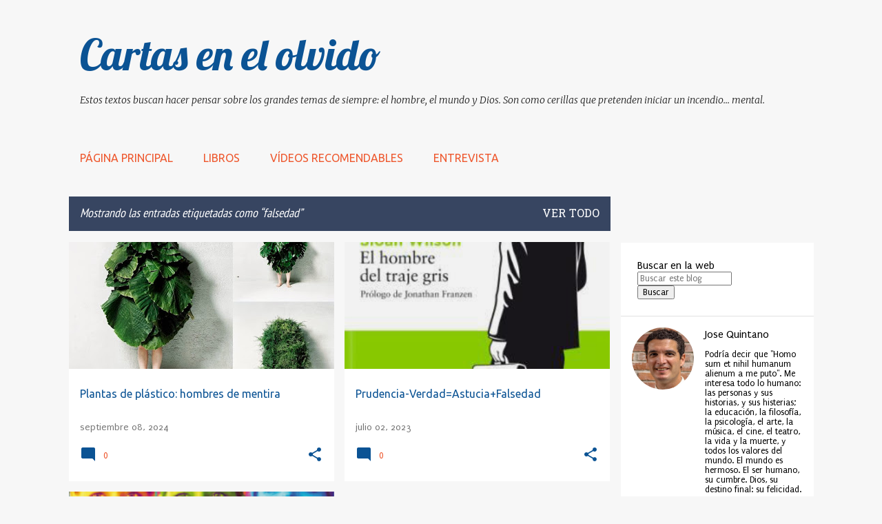

--- FILE ---
content_type: text/html; charset=UTF-8
request_url: https://www.cartasenelolvido.com/search/label/falsedad
body_size: 82394
content:
<!DOCTYPE html>
<html dir='ltr' lang='es' xmlns='http://www.w3.org/1999/xhtml' xmlns:b='http://www.google.com/2005/gml/b' xmlns:data='http://www.google.com/2005/gml/data' xmlns:expr='http://www.google.com/2005/gml/expr'>
<head>
<!-- Google tag (gtag.js) -->
<script async='async' src='https://www.googletagmanager.com/gtag/js?id=G-N6YNBEDV8B'></script>
<script>
  window.dataLayer = window.dataLayer || [];
  function gtag(){dataLayer.push(arguments);}
  gtag('js', new Date());

  gtag('config', 'G-N6YNBEDV8B');
</script>
<meta content='width=device-width, initial-scale=1' name='viewport'/>
<title>Cartas en el olvido</title>
<meta content='text/html; charset=UTF-8' http-equiv='Content-Type'/>
<!-- Chrome, Firefox OS and Opera -->
<meta content='#f7f7f7' name='theme-color'/>
<!-- Windows Phone -->
<meta content='#f7f7f7' name='msapplication-navbutton-color'/>
<meta content='blogger' name='generator'/>
<link href='https://www.cartasenelolvido.com/favicon.ico' rel='icon' type='image/x-icon'/>
<link href='https://www.cartasenelolvido.com/search/label/falsedad' rel='canonical'/>
<link rel="alternate" type="application/atom+xml" title="Cartas en el olvido - Atom" href="https://www.cartasenelolvido.com/feeds/posts/default" />
<link rel="alternate" type="application/rss+xml" title="Cartas en el olvido - RSS" href="https://www.cartasenelolvido.com/feeds/posts/default?alt=rss" />
<link rel="service.post" type="application/atom+xml" title="Cartas en el olvido - Atom" href="https://www.blogger.com/feeds/570116475117427055/posts/default" />
<link rel="me" href="https://www.blogger.com/profile/06866203931558169955" />
<!--Can't find substitution for tag [blog.ieCssRetrofitLinks]-->
<meta content='https://www.cartasenelolvido.com/search/label/falsedad' property='og:url'/>
<meta content='Cartas en el olvido' property='og:title'/>
<meta content='Estos textos buscan hacer pensar sobre los grandes  temas de siempre: el hombre, el mundo y Dios. Son como cerillas que pretenden iniciar un incendio... mental. ' property='og:description'/>
<meta content='https://blogger.googleusercontent.com/img/b/R29vZ2xl/AVvXsEjOB6ZHFoynM0zhyphenhyphenEcQsfU88UUSC1j4pwtjg-QAbhj-lnS4caMkQ1ntQj_xO-cSXSm3nok7h34ld5F8tqYsBDW0dNI4BndC9RyR-9iCd8r8ffHtm-48hZVwo6hiMJ8QBuyYj5oV8mmwfInd/w1200-h630-p-k-no-nu/hombre.planta.jpg' property='og:image'/>
<meta content='https://blogger.googleusercontent.com/img/b/R29vZ2xl/AVvXsEjry6s38xWVlX04tJ6uicPXwsA20hnliRBPlrU7gdW31o4I1MMMoJ7wsxExWmKFjoKhT-fvTYjHKEi5Jl661fh21qSJmtnLwdCO6MefxsFkKsweGWXm6sQjd2b3ZFL2bpphJnhD7lzkFYu_FzsktQ-vRyG3EnUZ0_Gg89Xzd1bfOTCaSO99AIuPPCrAk3TF/w1200-h630-p-k-no-nu/50.jpg' property='og:image'/>
<meta content='https://blogger.googleusercontent.com/img/b/R29vZ2xl/AVvXsEg7uEpm055dnxm29CQ48WIW31eq4TQvMIkIKPqqWgwgFbcO8FnRmbJrhxaNoTUl6O6C83hHlCIbw2n3v_ydLjXCYsY3Aiu1TCJ77FsvXDTp_kvi4KjX6B_qa8uLG5QYEB3Ytq7b1k3pDLJs/w1200-h630-p-k-no-nu/poster_un_dios_salvaje.png' property='og:image'/>
<style type='text/css'>@font-face{font-family:'EB Garamond';font-style:normal;font-weight:400;font-display:swap;src:url(//fonts.gstatic.com/s/ebgaramond/v32/SlGDmQSNjdsmc35JDF1K5E55YMjF_7DPuGi-6_RkCY9_WamXgHlIbvw.woff2)format('woff2');unicode-range:U+0460-052F,U+1C80-1C8A,U+20B4,U+2DE0-2DFF,U+A640-A69F,U+FE2E-FE2F;}@font-face{font-family:'EB Garamond';font-style:normal;font-weight:400;font-display:swap;src:url(//fonts.gstatic.com/s/ebgaramond/v32/SlGDmQSNjdsmc35JDF1K5E55YMjF_7DPuGi-6_RkAI9_WamXgHlIbvw.woff2)format('woff2');unicode-range:U+0301,U+0400-045F,U+0490-0491,U+04B0-04B1,U+2116;}@font-face{font-family:'EB Garamond';font-style:normal;font-weight:400;font-display:swap;src:url(//fonts.gstatic.com/s/ebgaramond/v32/SlGDmQSNjdsmc35JDF1K5E55YMjF_7DPuGi-6_RkCI9_WamXgHlIbvw.woff2)format('woff2');unicode-range:U+1F00-1FFF;}@font-face{font-family:'EB Garamond';font-style:normal;font-weight:400;font-display:swap;src:url(//fonts.gstatic.com/s/ebgaramond/v32/SlGDmQSNjdsmc35JDF1K5E55YMjF_7DPuGi-6_RkB49_WamXgHlIbvw.woff2)format('woff2');unicode-range:U+0370-0377,U+037A-037F,U+0384-038A,U+038C,U+038E-03A1,U+03A3-03FF;}@font-face{font-family:'EB Garamond';font-style:normal;font-weight:400;font-display:swap;src:url(//fonts.gstatic.com/s/ebgaramond/v32/SlGDmQSNjdsmc35JDF1K5E55YMjF_7DPuGi-6_RkC49_WamXgHlIbvw.woff2)format('woff2');unicode-range:U+0102-0103,U+0110-0111,U+0128-0129,U+0168-0169,U+01A0-01A1,U+01AF-01B0,U+0300-0301,U+0303-0304,U+0308-0309,U+0323,U+0329,U+1EA0-1EF9,U+20AB;}@font-face{font-family:'EB Garamond';font-style:normal;font-weight:400;font-display:swap;src:url(//fonts.gstatic.com/s/ebgaramond/v32/SlGDmQSNjdsmc35JDF1K5E55YMjF_7DPuGi-6_RkCo9_WamXgHlIbvw.woff2)format('woff2');unicode-range:U+0100-02BA,U+02BD-02C5,U+02C7-02CC,U+02CE-02D7,U+02DD-02FF,U+0304,U+0308,U+0329,U+1D00-1DBF,U+1E00-1E9F,U+1EF2-1EFF,U+2020,U+20A0-20AB,U+20AD-20C0,U+2113,U+2C60-2C7F,U+A720-A7FF;}@font-face{font-family:'EB Garamond';font-style:normal;font-weight:400;font-display:swap;src:url(//fonts.gstatic.com/s/ebgaramond/v32/SlGDmQSNjdsmc35JDF1K5E55YMjF_7DPuGi-6_RkBI9_WamXgHlI.woff2)format('woff2');unicode-range:U+0000-00FF,U+0131,U+0152-0153,U+02BB-02BC,U+02C6,U+02DA,U+02DC,U+0304,U+0308,U+0329,U+2000-206F,U+20AC,U+2122,U+2191,U+2193,U+2212,U+2215,U+FEFF,U+FFFD;}@font-face{font-family:'Hanuman';font-style:normal;font-weight:400;font-display:swap;src:url(//fonts.gstatic.com/s/hanuman/v24/VuJudNvD15HhpJJBYq31yFn72hxIv0sd5yDgWdTYQezRj28xHg.woff2)format('woff2');unicode-range:U+1780-17FF,U+19E0-19FF,U+200C-200D,U+25CC;}@font-face{font-family:'Hanuman';font-style:normal;font-weight:400;font-display:swap;src:url(//fonts.gstatic.com/s/hanuman/v24/VuJudNvD15HhpJJBYq31yFn72hxIv0sd5yDrWdTYQezRj28.woff2)format('woff2');unicode-range:U+0000-00FF,U+0131,U+0152-0153,U+02BB-02BC,U+02C6,U+02DA,U+02DC,U+0304,U+0308,U+0329,U+2000-206F,U+20AC,U+2122,U+2191,U+2193,U+2212,U+2215,U+FEFF,U+FFFD;}@font-face{font-family:'Lato';font-style:normal;font-weight:400;font-display:swap;src:url(//fonts.gstatic.com/s/lato/v25/S6uyw4BMUTPHjxAwXiWtFCfQ7A.woff2)format('woff2');unicode-range:U+0100-02BA,U+02BD-02C5,U+02C7-02CC,U+02CE-02D7,U+02DD-02FF,U+0304,U+0308,U+0329,U+1D00-1DBF,U+1E00-1E9F,U+1EF2-1EFF,U+2020,U+20A0-20AB,U+20AD-20C0,U+2113,U+2C60-2C7F,U+A720-A7FF;}@font-face{font-family:'Lato';font-style:normal;font-weight:400;font-display:swap;src:url(//fonts.gstatic.com/s/lato/v25/S6uyw4BMUTPHjx4wXiWtFCc.woff2)format('woff2');unicode-range:U+0000-00FF,U+0131,U+0152-0153,U+02BB-02BC,U+02C6,U+02DA,U+02DC,U+0304,U+0308,U+0329,U+2000-206F,U+20AC,U+2122,U+2191,U+2193,U+2212,U+2215,U+FEFF,U+FFFD;}@font-face{font-family:'Lato';font-style:normal;font-weight:700;font-display:swap;src:url(//fonts.gstatic.com/s/lato/v25/S6u9w4BMUTPHh6UVSwaPGQ3q5d0N7w.woff2)format('woff2');unicode-range:U+0100-02BA,U+02BD-02C5,U+02C7-02CC,U+02CE-02D7,U+02DD-02FF,U+0304,U+0308,U+0329,U+1D00-1DBF,U+1E00-1E9F,U+1EF2-1EFF,U+2020,U+20A0-20AB,U+20AD-20C0,U+2113,U+2C60-2C7F,U+A720-A7FF;}@font-face{font-family:'Lato';font-style:normal;font-weight:700;font-display:swap;src:url(//fonts.gstatic.com/s/lato/v25/S6u9w4BMUTPHh6UVSwiPGQ3q5d0.woff2)format('woff2');unicode-range:U+0000-00FF,U+0131,U+0152-0153,U+02BB-02BC,U+02C6,U+02DA,U+02DC,U+0304,U+0308,U+0329,U+2000-206F,U+20AC,U+2122,U+2191,U+2193,U+2212,U+2215,U+FEFF,U+FFFD;}@font-face{font-family:'Lato';font-style:normal;font-weight:900;font-display:swap;src:url(//fonts.gstatic.com/s/lato/v25/S6u9w4BMUTPHh50XSwaPGQ3q5d0N7w.woff2)format('woff2');unicode-range:U+0100-02BA,U+02BD-02C5,U+02C7-02CC,U+02CE-02D7,U+02DD-02FF,U+0304,U+0308,U+0329,U+1D00-1DBF,U+1E00-1E9F,U+1EF2-1EFF,U+2020,U+20A0-20AB,U+20AD-20C0,U+2113,U+2C60-2C7F,U+A720-A7FF;}@font-face{font-family:'Lato';font-style:normal;font-weight:900;font-display:swap;src:url(//fonts.gstatic.com/s/lato/v25/S6u9w4BMUTPHh50XSwiPGQ3q5d0.woff2)format('woff2');unicode-range:U+0000-00FF,U+0131,U+0152-0153,U+02BB-02BC,U+02C6,U+02DA,U+02DC,U+0304,U+0308,U+0329,U+2000-206F,U+20AC,U+2122,U+2191,U+2193,U+2212,U+2215,U+FEFF,U+FFFD;}@font-face{font-family:'Lobster';font-style:normal;font-weight:400;font-display:swap;src:url(//fonts.gstatic.com/s/lobster/v32/neILzCirqoswsqX9zo-mM4MwWJXNqA.woff2)format('woff2');unicode-range:U+0460-052F,U+1C80-1C8A,U+20B4,U+2DE0-2DFF,U+A640-A69F,U+FE2E-FE2F;}@font-face{font-family:'Lobster';font-style:normal;font-weight:400;font-display:swap;src:url(//fonts.gstatic.com/s/lobster/v32/neILzCirqoswsqX9zoamM4MwWJXNqA.woff2)format('woff2');unicode-range:U+0301,U+0400-045F,U+0490-0491,U+04B0-04B1,U+2116;}@font-face{font-family:'Lobster';font-style:normal;font-weight:400;font-display:swap;src:url(//fonts.gstatic.com/s/lobster/v32/neILzCirqoswsqX9zo2mM4MwWJXNqA.woff2)format('woff2');unicode-range:U+0102-0103,U+0110-0111,U+0128-0129,U+0168-0169,U+01A0-01A1,U+01AF-01B0,U+0300-0301,U+0303-0304,U+0308-0309,U+0323,U+0329,U+1EA0-1EF9,U+20AB;}@font-face{font-family:'Lobster';font-style:normal;font-weight:400;font-display:swap;src:url(//fonts.gstatic.com/s/lobster/v32/neILzCirqoswsqX9zoymM4MwWJXNqA.woff2)format('woff2');unicode-range:U+0100-02BA,U+02BD-02C5,U+02C7-02CC,U+02CE-02D7,U+02DD-02FF,U+0304,U+0308,U+0329,U+1D00-1DBF,U+1E00-1E9F,U+1EF2-1EFF,U+2020,U+20A0-20AB,U+20AD-20C0,U+2113,U+2C60-2C7F,U+A720-A7FF;}@font-face{font-family:'Lobster';font-style:normal;font-weight:400;font-display:swap;src:url(//fonts.gstatic.com/s/lobster/v32/neILzCirqoswsqX9zoKmM4MwWJU.woff2)format('woff2');unicode-range:U+0000-00FF,U+0131,U+0152-0153,U+02BB-02BC,U+02C6,U+02DA,U+02DC,U+0304,U+0308,U+0329,U+2000-206F,U+20AC,U+2122,U+2191,U+2193,U+2212,U+2215,U+FEFF,U+FFFD;}@font-face{font-family:'Merriweather';font-style:italic;font-weight:300;font-stretch:100%;font-display:swap;src:url(//fonts.gstatic.com/s/merriweather/v33/u-4c0qyriQwlOrhSvowK_l5-eTxCVx0ZbwLvKH2Gk9hLmp0v5yA-xXPqCzLvF-adrHOg7iDTFw.woff2)format('woff2');unicode-range:U+0460-052F,U+1C80-1C8A,U+20B4,U+2DE0-2DFF,U+A640-A69F,U+FE2E-FE2F;}@font-face{font-family:'Merriweather';font-style:italic;font-weight:300;font-stretch:100%;font-display:swap;src:url(//fonts.gstatic.com/s/merriweather/v33/u-4c0qyriQwlOrhSvowK_l5-eTxCVx0ZbwLvKH2Gk9hLmp0v5yA-xXPqCzLvF--drHOg7iDTFw.woff2)format('woff2');unicode-range:U+0301,U+0400-045F,U+0490-0491,U+04B0-04B1,U+2116;}@font-face{font-family:'Merriweather';font-style:italic;font-weight:300;font-stretch:100%;font-display:swap;src:url(//fonts.gstatic.com/s/merriweather/v33/u-4c0qyriQwlOrhSvowK_l5-eTxCVx0ZbwLvKH2Gk9hLmp0v5yA-xXPqCzLvF-SdrHOg7iDTFw.woff2)format('woff2');unicode-range:U+0102-0103,U+0110-0111,U+0128-0129,U+0168-0169,U+01A0-01A1,U+01AF-01B0,U+0300-0301,U+0303-0304,U+0308-0309,U+0323,U+0329,U+1EA0-1EF9,U+20AB;}@font-face{font-family:'Merriweather';font-style:italic;font-weight:300;font-stretch:100%;font-display:swap;src:url(//fonts.gstatic.com/s/merriweather/v33/u-4c0qyriQwlOrhSvowK_l5-eTxCVx0ZbwLvKH2Gk9hLmp0v5yA-xXPqCzLvF-WdrHOg7iDTFw.woff2)format('woff2');unicode-range:U+0100-02BA,U+02BD-02C5,U+02C7-02CC,U+02CE-02D7,U+02DD-02FF,U+0304,U+0308,U+0329,U+1D00-1DBF,U+1E00-1E9F,U+1EF2-1EFF,U+2020,U+20A0-20AB,U+20AD-20C0,U+2113,U+2C60-2C7F,U+A720-A7FF;}@font-face{font-family:'Merriweather';font-style:italic;font-weight:300;font-stretch:100%;font-display:swap;src:url(//fonts.gstatic.com/s/merriweather/v33/u-4c0qyriQwlOrhSvowK_l5-eTxCVx0ZbwLvKH2Gk9hLmp0v5yA-xXPqCzLvF-udrHOg7iA.woff2)format('woff2');unicode-range:U+0000-00FF,U+0131,U+0152-0153,U+02BB-02BC,U+02C6,U+02DA,U+02DC,U+0304,U+0308,U+0329,U+2000-206F,U+20AC,U+2122,U+2191,U+2193,U+2212,U+2215,U+FEFF,U+FFFD;}@font-face{font-family:'Merriweather';font-style:italic;font-weight:400;font-stretch:100%;font-display:swap;src:url(//fonts.gstatic.com/s/merriweather/v33/u-4c0qyriQwlOrhSvowK_l5-eTxCVx0ZbwLvKH2Gk9hLmp0v5yA-xXPqCzLvF-adrHOg7iDTFw.woff2)format('woff2');unicode-range:U+0460-052F,U+1C80-1C8A,U+20B4,U+2DE0-2DFF,U+A640-A69F,U+FE2E-FE2F;}@font-face{font-family:'Merriweather';font-style:italic;font-weight:400;font-stretch:100%;font-display:swap;src:url(//fonts.gstatic.com/s/merriweather/v33/u-4c0qyriQwlOrhSvowK_l5-eTxCVx0ZbwLvKH2Gk9hLmp0v5yA-xXPqCzLvF--drHOg7iDTFw.woff2)format('woff2');unicode-range:U+0301,U+0400-045F,U+0490-0491,U+04B0-04B1,U+2116;}@font-face{font-family:'Merriweather';font-style:italic;font-weight:400;font-stretch:100%;font-display:swap;src:url(//fonts.gstatic.com/s/merriweather/v33/u-4c0qyriQwlOrhSvowK_l5-eTxCVx0ZbwLvKH2Gk9hLmp0v5yA-xXPqCzLvF-SdrHOg7iDTFw.woff2)format('woff2');unicode-range:U+0102-0103,U+0110-0111,U+0128-0129,U+0168-0169,U+01A0-01A1,U+01AF-01B0,U+0300-0301,U+0303-0304,U+0308-0309,U+0323,U+0329,U+1EA0-1EF9,U+20AB;}@font-face{font-family:'Merriweather';font-style:italic;font-weight:400;font-stretch:100%;font-display:swap;src:url(//fonts.gstatic.com/s/merriweather/v33/u-4c0qyriQwlOrhSvowK_l5-eTxCVx0ZbwLvKH2Gk9hLmp0v5yA-xXPqCzLvF-WdrHOg7iDTFw.woff2)format('woff2');unicode-range:U+0100-02BA,U+02BD-02C5,U+02C7-02CC,U+02CE-02D7,U+02DD-02FF,U+0304,U+0308,U+0329,U+1D00-1DBF,U+1E00-1E9F,U+1EF2-1EFF,U+2020,U+20A0-20AB,U+20AD-20C0,U+2113,U+2C60-2C7F,U+A720-A7FF;}@font-face{font-family:'Merriweather';font-style:italic;font-weight:400;font-stretch:100%;font-display:swap;src:url(//fonts.gstatic.com/s/merriweather/v33/u-4c0qyriQwlOrhSvowK_l5-eTxCVx0ZbwLvKH2Gk9hLmp0v5yA-xXPqCzLvF-udrHOg7iA.woff2)format('woff2');unicode-range:U+0000-00FF,U+0131,U+0152-0153,U+02BB-02BC,U+02C6,U+02DA,U+02DC,U+0304,U+0308,U+0329,U+2000-206F,U+20AC,U+2122,U+2191,U+2193,U+2212,U+2215,U+FEFF,U+FFFD;}@font-face{font-family:'Merriweather';font-style:normal;font-weight:400;font-stretch:100%;font-display:swap;src:url(//fonts.gstatic.com/s/merriweather/v33/u-4e0qyriQwlOrhSvowK_l5UcA6zuSYEqOzpPe3HOZJ5eX1WtLaQwmYiSeqnJ-mXq1Gi3iE.woff2)format('woff2');unicode-range:U+0460-052F,U+1C80-1C8A,U+20B4,U+2DE0-2DFF,U+A640-A69F,U+FE2E-FE2F;}@font-face{font-family:'Merriweather';font-style:normal;font-weight:400;font-stretch:100%;font-display:swap;src:url(//fonts.gstatic.com/s/merriweather/v33/u-4e0qyriQwlOrhSvowK_l5UcA6zuSYEqOzpPe3HOZJ5eX1WtLaQwmYiSequJ-mXq1Gi3iE.woff2)format('woff2');unicode-range:U+0301,U+0400-045F,U+0490-0491,U+04B0-04B1,U+2116;}@font-face{font-family:'Merriweather';font-style:normal;font-weight:400;font-stretch:100%;font-display:swap;src:url(//fonts.gstatic.com/s/merriweather/v33/u-4e0qyriQwlOrhSvowK_l5UcA6zuSYEqOzpPe3HOZJ5eX1WtLaQwmYiSeqlJ-mXq1Gi3iE.woff2)format('woff2');unicode-range:U+0102-0103,U+0110-0111,U+0128-0129,U+0168-0169,U+01A0-01A1,U+01AF-01B0,U+0300-0301,U+0303-0304,U+0308-0309,U+0323,U+0329,U+1EA0-1EF9,U+20AB;}@font-face{font-family:'Merriweather';font-style:normal;font-weight:400;font-stretch:100%;font-display:swap;src:url(//fonts.gstatic.com/s/merriweather/v33/u-4e0qyriQwlOrhSvowK_l5UcA6zuSYEqOzpPe3HOZJ5eX1WtLaQwmYiSeqkJ-mXq1Gi3iE.woff2)format('woff2');unicode-range:U+0100-02BA,U+02BD-02C5,U+02C7-02CC,U+02CE-02D7,U+02DD-02FF,U+0304,U+0308,U+0329,U+1D00-1DBF,U+1E00-1E9F,U+1EF2-1EFF,U+2020,U+20A0-20AB,U+20AD-20C0,U+2113,U+2C60-2C7F,U+A720-A7FF;}@font-face{font-family:'Merriweather';font-style:normal;font-weight:400;font-stretch:100%;font-display:swap;src:url(//fonts.gstatic.com/s/merriweather/v33/u-4e0qyriQwlOrhSvowK_l5UcA6zuSYEqOzpPe3HOZJ5eX1WtLaQwmYiSeqqJ-mXq1Gi.woff2)format('woff2');unicode-range:U+0000-00FF,U+0131,U+0152-0153,U+02BB-02BC,U+02C6,U+02DA,U+02DC,U+0304,U+0308,U+0329,U+2000-206F,U+20AC,U+2122,U+2191,U+2193,U+2212,U+2215,U+FEFF,U+FFFD;}@font-face{font-family:'Merriweather';font-style:normal;font-weight:700;font-stretch:100%;font-display:swap;src:url(//fonts.gstatic.com/s/merriweather/v33/u-4e0qyriQwlOrhSvowK_l5UcA6zuSYEqOzpPe3HOZJ5eX1WtLaQwmYiSeqnJ-mXq1Gi3iE.woff2)format('woff2');unicode-range:U+0460-052F,U+1C80-1C8A,U+20B4,U+2DE0-2DFF,U+A640-A69F,U+FE2E-FE2F;}@font-face{font-family:'Merriweather';font-style:normal;font-weight:700;font-stretch:100%;font-display:swap;src:url(//fonts.gstatic.com/s/merriweather/v33/u-4e0qyriQwlOrhSvowK_l5UcA6zuSYEqOzpPe3HOZJ5eX1WtLaQwmYiSequJ-mXq1Gi3iE.woff2)format('woff2');unicode-range:U+0301,U+0400-045F,U+0490-0491,U+04B0-04B1,U+2116;}@font-face{font-family:'Merriweather';font-style:normal;font-weight:700;font-stretch:100%;font-display:swap;src:url(//fonts.gstatic.com/s/merriweather/v33/u-4e0qyriQwlOrhSvowK_l5UcA6zuSYEqOzpPe3HOZJ5eX1WtLaQwmYiSeqlJ-mXq1Gi3iE.woff2)format('woff2');unicode-range:U+0102-0103,U+0110-0111,U+0128-0129,U+0168-0169,U+01A0-01A1,U+01AF-01B0,U+0300-0301,U+0303-0304,U+0308-0309,U+0323,U+0329,U+1EA0-1EF9,U+20AB;}@font-face{font-family:'Merriweather';font-style:normal;font-weight:700;font-stretch:100%;font-display:swap;src:url(//fonts.gstatic.com/s/merriweather/v33/u-4e0qyriQwlOrhSvowK_l5UcA6zuSYEqOzpPe3HOZJ5eX1WtLaQwmYiSeqkJ-mXq1Gi3iE.woff2)format('woff2');unicode-range:U+0100-02BA,U+02BD-02C5,U+02C7-02CC,U+02CE-02D7,U+02DD-02FF,U+0304,U+0308,U+0329,U+1D00-1DBF,U+1E00-1E9F,U+1EF2-1EFF,U+2020,U+20A0-20AB,U+20AD-20C0,U+2113,U+2C60-2C7F,U+A720-A7FF;}@font-face{font-family:'Merriweather';font-style:normal;font-weight:700;font-stretch:100%;font-display:swap;src:url(//fonts.gstatic.com/s/merriweather/v33/u-4e0qyriQwlOrhSvowK_l5UcA6zuSYEqOzpPe3HOZJ5eX1WtLaQwmYiSeqqJ-mXq1Gi.woff2)format('woff2');unicode-range:U+0000-00FF,U+0131,U+0152-0153,U+02BB-02BC,U+02C6,U+02DA,U+02DC,U+0304,U+0308,U+0329,U+2000-206F,U+20AC,U+2122,U+2191,U+2193,U+2212,U+2215,U+FEFF,U+FFFD;}@font-face{font-family:'Merriweather';font-style:normal;font-weight:900;font-stretch:100%;font-display:swap;src:url(//fonts.gstatic.com/s/merriweather/v33/u-4e0qyriQwlOrhSvowK_l5UcA6zuSYEqOzpPe3HOZJ5eX1WtLaQwmYiSeqnJ-mXq1Gi3iE.woff2)format('woff2');unicode-range:U+0460-052F,U+1C80-1C8A,U+20B4,U+2DE0-2DFF,U+A640-A69F,U+FE2E-FE2F;}@font-face{font-family:'Merriweather';font-style:normal;font-weight:900;font-stretch:100%;font-display:swap;src:url(//fonts.gstatic.com/s/merriweather/v33/u-4e0qyriQwlOrhSvowK_l5UcA6zuSYEqOzpPe3HOZJ5eX1WtLaQwmYiSequJ-mXq1Gi3iE.woff2)format('woff2');unicode-range:U+0301,U+0400-045F,U+0490-0491,U+04B0-04B1,U+2116;}@font-face{font-family:'Merriweather';font-style:normal;font-weight:900;font-stretch:100%;font-display:swap;src:url(//fonts.gstatic.com/s/merriweather/v33/u-4e0qyriQwlOrhSvowK_l5UcA6zuSYEqOzpPe3HOZJ5eX1WtLaQwmYiSeqlJ-mXq1Gi3iE.woff2)format('woff2');unicode-range:U+0102-0103,U+0110-0111,U+0128-0129,U+0168-0169,U+01A0-01A1,U+01AF-01B0,U+0300-0301,U+0303-0304,U+0308-0309,U+0323,U+0329,U+1EA0-1EF9,U+20AB;}@font-face{font-family:'Merriweather';font-style:normal;font-weight:900;font-stretch:100%;font-display:swap;src:url(//fonts.gstatic.com/s/merriweather/v33/u-4e0qyriQwlOrhSvowK_l5UcA6zuSYEqOzpPe3HOZJ5eX1WtLaQwmYiSeqkJ-mXq1Gi3iE.woff2)format('woff2');unicode-range:U+0100-02BA,U+02BD-02C5,U+02C7-02CC,U+02CE-02D7,U+02DD-02FF,U+0304,U+0308,U+0329,U+1D00-1DBF,U+1E00-1E9F,U+1EF2-1EFF,U+2020,U+20A0-20AB,U+20AD-20C0,U+2113,U+2C60-2C7F,U+A720-A7FF;}@font-face{font-family:'Merriweather';font-style:normal;font-weight:900;font-stretch:100%;font-display:swap;src:url(//fonts.gstatic.com/s/merriweather/v33/u-4e0qyriQwlOrhSvowK_l5UcA6zuSYEqOzpPe3HOZJ5eX1WtLaQwmYiSeqqJ-mXq1Gi.woff2)format('woff2');unicode-range:U+0000-00FF,U+0131,U+0152-0153,U+02BB-02BC,U+02C6,U+02DA,U+02DC,U+0304,U+0308,U+0329,U+2000-206F,U+20AC,U+2122,U+2191,U+2193,U+2212,U+2215,U+FEFF,U+FFFD;}@font-face{font-family:'PT Sans';font-style:normal;font-weight:400;font-display:swap;src:url(//fonts.gstatic.com/s/ptsans/v18/jizaRExUiTo99u79D0-ExcOPIDUg-g.woff2)format('woff2');unicode-range:U+0460-052F,U+1C80-1C8A,U+20B4,U+2DE0-2DFF,U+A640-A69F,U+FE2E-FE2F;}@font-face{font-family:'PT Sans';font-style:normal;font-weight:400;font-display:swap;src:url(//fonts.gstatic.com/s/ptsans/v18/jizaRExUiTo99u79D0aExcOPIDUg-g.woff2)format('woff2');unicode-range:U+0301,U+0400-045F,U+0490-0491,U+04B0-04B1,U+2116;}@font-face{font-family:'PT Sans';font-style:normal;font-weight:400;font-display:swap;src:url(//fonts.gstatic.com/s/ptsans/v18/jizaRExUiTo99u79D0yExcOPIDUg-g.woff2)format('woff2');unicode-range:U+0100-02BA,U+02BD-02C5,U+02C7-02CC,U+02CE-02D7,U+02DD-02FF,U+0304,U+0308,U+0329,U+1D00-1DBF,U+1E00-1E9F,U+1EF2-1EFF,U+2020,U+20A0-20AB,U+20AD-20C0,U+2113,U+2C60-2C7F,U+A720-A7FF;}@font-face{font-family:'PT Sans';font-style:normal;font-weight:400;font-display:swap;src:url(//fonts.gstatic.com/s/ptsans/v18/jizaRExUiTo99u79D0KExcOPIDU.woff2)format('woff2');unicode-range:U+0000-00FF,U+0131,U+0152-0153,U+02BB-02BC,U+02C6,U+02DA,U+02DC,U+0304,U+0308,U+0329,U+2000-206F,U+20AC,U+2122,U+2191,U+2193,U+2212,U+2215,U+FEFF,U+FFFD;}@font-face{font-family:'PT Sans Narrow';font-style:normal;font-weight:400;font-display:swap;src:url(//fonts.gstatic.com/s/ptsansnarrow/v19/BngRUXNadjH0qYEzV7ab-oWlsbCLwR2oefDofMY.woff2)format('woff2');unicode-range:U+0460-052F,U+1C80-1C8A,U+20B4,U+2DE0-2DFF,U+A640-A69F,U+FE2E-FE2F;}@font-face{font-family:'PT Sans Narrow';font-style:normal;font-weight:400;font-display:swap;src:url(//fonts.gstatic.com/s/ptsansnarrow/v19/BngRUXNadjH0qYEzV7ab-oWlsbCCwR2oefDofMY.woff2)format('woff2');unicode-range:U+0301,U+0400-045F,U+0490-0491,U+04B0-04B1,U+2116;}@font-face{font-family:'PT Sans Narrow';font-style:normal;font-weight:400;font-display:swap;src:url(//fonts.gstatic.com/s/ptsansnarrow/v19/BngRUXNadjH0qYEzV7ab-oWlsbCIwR2oefDofMY.woff2)format('woff2');unicode-range:U+0100-02BA,U+02BD-02C5,U+02C7-02CC,U+02CE-02D7,U+02DD-02FF,U+0304,U+0308,U+0329,U+1D00-1DBF,U+1E00-1E9F,U+1EF2-1EFF,U+2020,U+20A0-20AB,U+20AD-20C0,U+2113,U+2C60-2C7F,U+A720-A7FF;}@font-face{font-family:'PT Sans Narrow';font-style:normal;font-weight:400;font-display:swap;src:url(//fonts.gstatic.com/s/ptsansnarrow/v19/BngRUXNadjH0qYEzV7ab-oWlsbCGwR2oefDo.woff2)format('woff2');unicode-range:U+0000-00FF,U+0131,U+0152-0153,U+02BB-02BC,U+02C6,U+02DA,U+02DC,U+0304,U+0308,U+0329,U+2000-206F,U+20AC,U+2122,U+2191,U+2193,U+2212,U+2215,U+FEFF,U+FFFD;}@font-face{font-family:'Puritan';font-style:normal;font-weight:400;font-display:swap;src:url(//fonts.gstatic.com/s/puritan/v25/845YNMgkAJ2VTtIoxJ36RPSL90I.woff2)format('woff2');unicode-range:U+0000-00FF,U+0131,U+0152-0153,U+02BB-02BC,U+02C6,U+02DA,U+02DC,U+0304,U+0308,U+0329,U+2000-206F,U+20AC,U+2122,U+2191,U+2193,U+2212,U+2215,U+FEFF,U+FFFD;}@font-face{font-family:'Ubuntu';font-style:normal;font-weight:400;font-display:swap;src:url(//fonts.gstatic.com/s/ubuntu/v21/4iCs6KVjbNBYlgoKcg72nU6AF7xm.woff2)format('woff2');unicode-range:U+0460-052F,U+1C80-1C8A,U+20B4,U+2DE0-2DFF,U+A640-A69F,U+FE2E-FE2F;}@font-face{font-family:'Ubuntu';font-style:normal;font-weight:400;font-display:swap;src:url(//fonts.gstatic.com/s/ubuntu/v21/4iCs6KVjbNBYlgoKew72nU6AF7xm.woff2)format('woff2');unicode-range:U+0301,U+0400-045F,U+0490-0491,U+04B0-04B1,U+2116;}@font-face{font-family:'Ubuntu';font-style:normal;font-weight:400;font-display:swap;src:url(//fonts.gstatic.com/s/ubuntu/v21/4iCs6KVjbNBYlgoKcw72nU6AF7xm.woff2)format('woff2');unicode-range:U+1F00-1FFF;}@font-face{font-family:'Ubuntu';font-style:normal;font-weight:400;font-display:swap;src:url(//fonts.gstatic.com/s/ubuntu/v21/4iCs6KVjbNBYlgoKfA72nU6AF7xm.woff2)format('woff2');unicode-range:U+0370-0377,U+037A-037F,U+0384-038A,U+038C,U+038E-03A1,U+03A3-03FF;}@font-face{font-family:'Ubuntu';font-style:normal;font-weight:400;font-display:swap;src:url(//fonts.gstatic.com/s/ubuntu/v21/4iCs6KVjbNBYlgoKcQ72nU6AF7xm.woff2)format('woff2');unicode-range:U+0100-02BA,U+02BD-02C5,U+02C7-02CC,U+02CE-02D7,U+02DD-02FF,U+0304,U+0308,U+0329,U+1D00-1DBF,U+1E00-1E9F,U+1EF2-1EFF,U+2020,U+20A0-20AB,U+20AD-20C0,U+2113,U+2C60-2C7F,U+A720-A7FF;}@font-face{font-family:'Ubuntu';font-style:normal;font-weight:400;font-display:swap;src:url(//fonts.gstatic.com/s/ubuntu/v21/4iCs6KVjbNBYlgoKfw72nU6AFw.woff2)format('woff2');unicode-range:U+0000-00FF,U+0131,U+0152-0153,U+02BB-02BC,U+02C6,U+02DA,U+02DC,U+0304,U+0308,U+0329,U+2000-206F,U+20AC,U+2122,U+2191,U+2193,U+2212,U+2215,U+FEFF,U+FFFD;}@font-face{font-family:'Ubuntu';font-style:normal;font-weight:500;font-display:swap;src:url(//fonts.gstatic.com/s/ubuntu/v21/4iCv6KVjbNBYlgoCjC3jvWyNPYZvg7UI.woff2)format('woff2');unicode-range:U+0460-052F,U+1C80-1C8A,U+20B4,U+2DE0-2DFF,U+A640-A69F,U+FE2E-FE2F;}@font-face{font-family:'Ubuntu';font-style:normal;font-weight:500;font-display:swap;src:url(//fonts.gstatic.com/s/ubuntu/v21/4iCv6KVjbNBYlgoCjC3jtGyNPYZvg7UI.woff2)format('woff2');unicode-range:U+0301,U+0400-045F,U+0490-0491,U+04B0-04B1,U+2116;}@font-face{font-family:'Ubuntu';font-style:normal;font-weight:500;font-display:swap;src:url(//fonts.gstatic.com/s/ubuntu/v21/4iCv6KVjbNBYlgoCjC3jvGyNPYZvg7UI.woff2)format('woff2');unicode-range:U+1F00-1FFF;}@font-face{font-family:'Ubuntu';font-style:normal;font-weight:500;font-display:swap;src:url(//fonts.gstatic.com/s/ubuntu/v21/4iCv6KVjbNBYlgoCjC3js2yNPYZvg7UI.woff2)format('woff2');unicode-range:U+0370-0377,U+037A-037F,U+0384-038A,U+038C,U+038E-03A1,U+03A3-03FF;}@font-face{font-family:'Ubuntu';font-style:normal;font-weight:500;font-display:swap;src:url(//fonts.gstatic.com/s/ubuntu/v21/4iCv6KVjbNBYlgoCjC3jvmyNPYZvg7UI.woff2)format('woff2');unicode-range:U+0100-02BA,U+02BD-02C5,U+02C7-02CC,U+02CE-02D7,U+02DD-02FF,U+0304,U+0308,U+0329,U+1D00-1DBF,U+1E00-1E9F,U+1EF2-1EFF,U+2020,U+20A0-20AB,U+20AD-20C0,U+2113,U+2C60-2C7F,U+A720-A7FF;}@font-face{font-family:'Ubuntu';font-style:normal;font-weight:500;font-display:swap;src:url(//fonts.gstatic.com/s/ubuntu/v21/4iCv6KVjbNBYlgoCjC3jsGyNPYZvgw.woff2)format('woff2');unicode-range:U+0000-00FF,U+0131,U+0152-0153,U+02BB-02BC,U+02C6,U+02DA,U+02DC,U+0304,U+0308,U+0329,U+2000-206F,U+20AC,U+2122,U+2191,U+2193,U+2212,U+2215,U+FEFF,U+FFFD;}@font-face{font-family:'Ubuntu';font-style:normal;font-weight:700;font-display:swap;src:url(//fonts.gstatic.com/s/ubuntu/v21/4iCv6KVjbNBYlgoCxCvjvWyNPYZvg7UI.woff2)format('woff2');unicode-range:U+0460-052F,U+1C80-1C8A,U+20B4,U+2DE0-2DFF,U+A640-A69F,U+FE2E-FE2F;}@font-face{font-family:'Ubuntu';font-style:normal;font-weight:700;font-display:swap;src:url(//fonts.gstatic.com/s/ubuntu/v21/4iCv6KVjbNBYlgoCxCvjtGyNPYZvg7UI.woff2)format('woff2');unicode-range:U+0301,U+0400-045F,U+0490-0491,U+04B0-04B1,U+2116;}@font-face{font-family:'Ubuntu';font-style:normal;font-weight:700;font-display:swap;src:url(//fonts.gstatic.com/s/ubuntu/v21/4iCv6KVjbNBYlgoCxCvjvGyNPYZvg7UI.woff2)format('woff2');unicode-range:U+1F00-1FFF;}@font-face{font-family:'Ubuntu';font-style:normal;font-weight:700;font-display:swap;src:url(//fonts.gstatic.com/s/ubuntu/v21/4iCv6KVjbNBYlgoCxCvjs2yNPYZvg7UI.woff2)format('woff2');unicode-range:U+0370-0377,U+037A-037F,U+0384-038A,U+038C,U+038E-03A1,U+03A3-03FF;}@font-face{font-family:'Ubuntu';font-style:normal;font-weight:700;font-display:swap;src:url(//fonts.gstatic.com/s/ubuntu/v21/4iCv6KVjbNBYlgoCxCvjvmyNPYZvg7UI.woff2)format('woff2');unicode-range:U+0100-02BA,U+02BD-02C5,U+02C7-02CC,U+02CE-02D7,U+02DD-02FF,U+0304,U+0308,U+0329,U+1D00-1DBF,U+1E00-1E9F,U+1EF2-1EFF,U+2020,U+20A0-20AB,U+20AD-20C0,U+2113,U+2C60-2C7F,U+A720-A7FF;}@font-face{font-family:'Ubuntu';font-style:normal;font-weight:700;font-display:swap;src:url(//fonts.gstatic.com/s/ubuntu/v21/4iCv6KVjbNBYlgoCxCvjsGyNPYZvgw.woff2)format('woff2');unicode-range:U+0000-00FF,U+0131,U+0152-0153,U+02BB-02BC,U+02C6,U+02DA,U+02DC,U+0304,U+0308,U+0329,U+2000-206F,U+20AC,U+2122,U+2191,U+2193,U+2212,U+2215,U+FEFF,U+FFFD;}</style>
<style id='page-skin-1' type='text/css'><!--
/*! normalize.css v3.0.1 | MIT License | git.io/normalize */html{font-family:sans-serif;-ms-text-size-adjust:100%;-webkit-text-size-adjust:100%}body{margin:0}article,aside,details,figcaption,figure,footer,header,hgroup,main,nav,section,summary{display:block}audio,canvas,progress,video{display:inline-block;vertical-align:baseline}audio:not([controls]){display:none;height:0}[hidden],template{display:none}a{background:transparent}a:active,a:hover{outline:0}abbr[title]{border-bottom:1px dotted}b,strong{font-weight:bold}dfn{font-style:italic}h1{font-size:2em;margin:.67em 0}mark{background:#ff0;color:#000}small{font-size:80%}sub,sup{font-size:75%;line-height:0;position:relative;vertical-align:baseline}sup{top:-0.5em}sub{bottom:-0.25em}img{border:0}svg:not(:root){overflow:hidden}figure{margin:1em 40px}hr{-moz-box-sizing:content-box;box-sizing:content-box;height:0}pre{overflow:auto}code,kbd,pre,samp{font-family:monospace,monospace;font-size:1em}button,input,optgroup,select,textarea{color:inherit;font:inherit;margin:0}button{overflow:visible}button,select{text-transform:none}button,html input[type="button"],input[type="reset"],input[type="submit"]{-webkit-appearance:button;cursor:pointer}button[disabled],html input[disabled]{cursor:default}button::-moz-focus-inner,input::-moz-focus-inner{border:0;padding:0}input{line-height:normal}input[type="checkbox"],input[type="radio"]{box-sizing:border-box;padding:0}input[type="number"]::-webkit-inner-spin-button,input[type="number"]::-webkit-outer-spin-button{height:auto}input[type="search"]{-webkit-appearance:textfield;-moz-box-sizing:content-box;-webkit-box-sizing:content-box;box-sizing:content-box}input[type="search"]::-webkit-search-cancel-button,input[type="search"]::-webkit-search-decoration{-webkit-appearance:none}fieldset{border:1px solid #c0c0c0;margin:0 2px;padding:.35em .625em .75em}legend{border:0;padding:0}textarea{overflow:auto}optgroup{font-weight:bold}table{border-collapse:collapse;border-spacing:0}td,th{padding:0}
/*!************************************************
* Blogger Template Style
* Name: Emporio
**************************************************/
body{
overflow-wrap:break-word;
word-break:break-word;
word-wrap:break-word
}
.hidden{
display:none
}
.invisible{
visibility:hidden
}
.container::after,.float-container::after{
clear:both;
content:"";
display:table
}
.clearboth{
clear:both
}
#comments .comment .comment-actions,.subscribe-popup .FollowByEmail .follow-by-email-submit{
background:0 0;
border:0;
box-shadow:none;
color:#188cff;
cursor:pointer;
font-size:14px;
font-weight:700;
outline:0;
text-decoration:none;
text-transform:uppercase;
width:auto
}
.dim-overlay{
background-color:rgba(0,0,0,.54);
height:100vh;
left:0;
position:fixed;
top:0;
width:100%
}
#sharing-dim-overlay{
background-color:transparent
}
input::-ms-clear{
display:none
}
.blogger-logo,.svg-icon-24.blogger-logo{
fill:#ff9800;
opacity:1
}
.skip-navigation{
background-color:#fff;
box-sizing:border-box;
color:#000;
display:block;
height:0;
left:0;
line-height:50px;
overflow:hidden;
padding-top:0;
position:fixed;
text-align:center;
top:0;
-webkit-transition:box-shadow .3s,height .3s,padding-top .3s;
transition:box-shadow .3s,height .3s,padding-top .3s;
width:100%;
z-index:900
}
.skip-navigation:focus{
box-shadow:0 4px 5px 0 rgba(0,0,0,.14),0 1px 10px 0 rgba(0,0,0,.12),0 2px 4px -1px rgba(0,0,0,.2);
height:50px
}
#main{
outline:0
}
.main-heading{
position:absolute;
clip:rect(1px,1px,1px,1px);
padding:0;
border:0;
height:1px;
width:1px;
overflow:hidden
}
.Attribution{
margin-top:1em;
text-align:center
}
.Attribution .blogger img,.Attribution .blogger svg{
vertical-align:bottom
}
.Attribution .blogger img{
margin-right:.5em
}
.Attribution div{
line-height:24px;
margin-top:.5em
}
.Attribution .copyright,.Attribution .image-attribution{
font-size:.7em;
margin-top:1.5em
}
.BLOG_mobile_video_class{
display:none
}
.bg-photo{
background-attachment:scroll!important
}
body .CSS_LIGHTBOX{
z-index:900
}
.extendable .show-less,.extendable .show-more{
border-color:#188cff;
color:#188cff;
margin-top:8px
}
.extendable .show-less.hidden,.extendable .show-more.hidden{
display:none
}
.inline-ad{
display:none;
max-width:100%;
overflow:hidden
}
.adsbygoogle{
display:block
}
#cookieChoiceInfo{
bottom:0;
top:auto
}
iframe.b-hbp-video{
border:0
}
.post-body img{
max-width:100%
}
.post-body iframe{
max-width:100%
}
.post-body a[imageanchor="1"]{
display:inline-block
}
.byline{
margin-right:1em
}
.byline:last-child{
margin-right:0
}
.link-copied-dialog{
max-width:520px;
outline:0
}
.link-copied-dialog .modal-dialog-buttons{
margin-top:8px
}
.link-copied-dialog .goog-buttonset-default{
background:0 0;
border:0
}
.link-copied-dialog .goog-buttonset-default:focus{
outline:0
}
.paging-control-container{
margin-bottom:16px
}
.paging-control-container .paging-control{
display:inline-block
}
.paging-control-container .comment-range-text::after,.paging-control-container .paging-control{
color:#188cff
}
.paging-control-container .comment-range-text,.paging-control-container .paging-control{
margin-right:8px
}
.paging-control-container .comment-range-text::after,.paging-control-container .paging-control::after{
content:"\b7";
cursor:default;
padding-left:8px;
pointer-events:none
}
.paging-control-container .comment-range-text:last-child::after,.paging-control-container .paging-control:last-child::after{
content:none
}
.byline.reactions iframe{
height:20px
}
.b-notification{
color:#000;
background-color:#fff;
border-bottom:solid 1px #000;
box-sizing:border-box;
padding:16px 32px;
text-align:center
}
.b-notification.visible{
-webkit-transition:margin-top .3s cubic-bezier(.4,0,.2,1);
transition:margin-top .3s cubic-bezier(.4,0,.2,1)
}
.b-notification.invisible{
position:absolute
}
.b-notification-close{
position:absolute;
right:8px;
top:8px
}
.no-posts-message{
line-height:40px;
text-align:center
}
@media screen and (max-width:745px){
body.item-view .post-body a[imageanchor="1"][style*="float: left;"],body.item-view .post-body a[imageanchor="1"][style*="float: right;"]{
float:none!important;
clear:none!important
}
body.item-view .post-body a[imageanchor="1"] img{
display:block;
height:auto;
margin:0 auto
}
body.item-view .post-body>.separator:first-child>a[imageanchor="1"]:first-child{
margin-top:20px
}
.post-body a[imageanchor]{
display:block
}
body.item-view .post-body a[imageanchor="1"]{
margin-left:0!important;
margin-right:0!important
}
body.item-view .post-body a[imageanchor="1"]+a[imageanchor="1"]{
margin-top:16px
}
}
.item-control{
display:none
}
#comments{
border-top:1px dashed rgba(0,0,0,.54);
margin-top:20px;
padding:20px
}
#comments .comment-thread ol{
margin:0;
padding-left:0;
padding-left:0
}
#comments .comment .comment-replybox-single,#comments .comment-thread .comment-replies{
margin-left:60px
}
#comments .comment-thread .thread-count{
display:none
}
#comments .comment{
list-style-type:none;
padding:0 0 30px;
position:relative
}
#comments .comment .comment{
padding-bottom:8px
}
.comment .avatar-image-container{
position:absolute
}
.comment .avatar-image-container img{
border-radius:50%
}
.avatar-image-container svg,.comment .avatar-image-container .avatar-icon{
border-radius:50%;
border:solid 1px #0b5394;
box-sizing:border-box;
fill:#0b5394;
height:35px;
margin:0;
padding:7px;
width:35px
}
.comment .comment-block{
margin-top:10px;
margin-left:60px;
padding-bottom:0
}
#comments .comment-author-header-wrapper{
margin-left:40px
}
#comments .comment .thread-expanded .comment-block{
padding-bottom:20px
}
#comments .comment .comment-header .user,#comments .comment .comment-header .user a{
color:#0b5394;
font-style:normal;
font-weight:700
}
#comments .comment .comment-actions{
bottom:0;
margin-bottom:15px;
position:absolute
}
#comments .comment .comment-actions>*{
margin-right:8px
}
#comments .comment .comment-header .datetime{
bottom:0;
color:rgba(11,83,148,.54);
display:inline-block;
font-size:13px;
font-style:italic;
margin-left:8px
}
#comments .comment .comment-footer .comment-timestamp a,#comments .comment .comment-header .datetime a{
color:rgba(11,83,148,.54)
}
#comments .comment .comment-content,.comment .comment-body{
margin-top:12px;
word-break:break-word
}
.comment-body{
margin-bottom:12px
}
#comments.embed[data-num-comments="0"]{
border:0;
margin-top:0;
padding-top:0
}
#comments.embed[data-num-comments="0"] #comment-post-message,#comments.embed[data-num-comments="0"] div.comment-form>p,#comments.embed[data-num-comments="0"] p.comment-footer{
display:none
}
#comment-editor-src{
display:none
}
.comments .comments-content .loadmore.loaded{
max-height:0;
opacity:0;
overflow:hidden
}
.extendable .remaining-items{
height:0;
overflow:hidden;
-webkit-transition:height .3s cubic-bezier(.4,0,.2,1);
transition:height .3s cubic-bezier(.4,0,.2,1)
}
.extendable .remaining-items.expanded{
height:auto
}
.svg-icon-24,.svg-icon-24-button{
cursor:pointer;
height:24px;
width:24px;
min-width:24px
}
.touch-icon{
margin:-12px;
padding:12px
}
.touch-icon:active,.touch-icon:focus{
background-color:rgba(153,153,153,.4);
border-radius:50%
}
svg:not(:root).touch-icon{
overflow:visible
}
html[dir=rtl] .rtl-reversible-icon{
-webkit-transform:scaleX(-1);
-ms-transform:scaleX(-1);
transform:scaleX(-1)
}
.svg-icon-24-button,.touch-icon-button{
background:0 0;
border:0;
margin:0;
outline:0;
padding:0
}
.touch-icon-button .touch-icon:active,.touch-icon-button .touch-icon:focus{
background-color:transparent
}
.touch-icon-button:active .touch-icon,.touch-icon-button:focus .touch-icon{
background-color:rgba(153,153,153,.4);
border-radius:50%
}
.Profile .default-avatar-wrapper .avatar-icon{
border-radius:50%;
border:solid 1px #0b5394;
box-sizing:border-box;
fill:#0b5394;
margin:0
}
.Profile .individual .default-avatar-wrapper .avatar-icon{
padding:25px
}
.Profile .individual .avatar-icon,.Profile .individual .profile-img{
height:90px;
width:90px
}
.Profile .team .default-avatar-wrapper .avatar-icon{
padding:8px
}
.Profile .team .avatar-icon,.Profile .team .default-avatar-wrapper,.Profile .team .profile-img{
height:40px;
width:40px
}
.snippet-container{
margin:0;
position:relative;
overflow:hidden
}
.snippet-fade{
bottom:0;
box-sizing:border-box;
position:absolute;
width:96px
}
.snippet-fade{
right:0
}
.snippet-fade:after{
content:"\2026"
}
.snippet-fade:after{
float:right
}
.centered-top-container.sticky{
left:0;
position:fixed;
right:0;
top:0;
width:auto;
z-index:8;
-webkit-transition-property:opacity,-webkit-transform;
transition-property:opacity,-webkit-transform;
transition-property:transform,opacity;
transition-property:transform,opacity,-webkit-transform;
-webkit-transition-duration:.2s;
transition-duration:.2s;
-webkit-transition-timing-function:cubic-bezier(.4,0,.2,1);
transition-timing-function:cubic-bezier(.4,0,.2,1)
}
.centered-top-placeholder{
display:none
}
.collapsed-header .centered-top-placeholder{
display:block
}
.centered-top-container .Header .replaced h1,.centered-top-placeholder .Header .replaced h1{
display:none
}
.centered-top-container.sticky .Header .replaced h1{
display:block
}
.centered-top-container.sticky .Header .header-widget{
background:0 0
}
.centered-top-container.sticky .Header .header-image-wrapper{
display:none
}
.centered-top-container img,.centered-top-placeholder img{
max-width:100%
}
.collapsible{
-webkit-transition:height .3s cubic-bezier(.4,0,.2,1);
transition:height .3s cubic-bezier(.4,0,.2,1)
}
.collapsible,.collapsible>summary{
display:block;
overflow:hidden
}
.collapsible>:not(summary){
display:none
}
.collapsible[open]>:not(summary){
display:block
}
.collapsible:focus,.collapsible>summary:focus{
outline:0
}
.collapsible>summary{
cursor:pointer;
display:block;
padding:0
}
.collapsible:focus>summary,.collapsible>summary:focus{
background-color:transparent
}
.collapsible>summary::-webkit-details-marker{
display:none
}
.collapsible-title{
-webkit-box-align:center;
-webkit-align-items:center;
-ms-flex-align:center;
align-items:center;
display:-webkit-box;
display:-webkit-flex;
display:-ms-flexbox;
display:flex
}
.collapsible-title .title{
-webkit-box-flex:1;
-webkit-flex:1 1 auto;
-ms-flex:1 1 auto;
flex:1 1 auto;
-webkit-box-ordinal-group:1;
-webkit-order:0;
-ms-flex-order:0;
order:0;
overflow:hidden;
text-overflow:ellipsis;
white-space:nowrap
}
.collapsible-title .chevron-down,.collapsible[open] .collapsible-title .chevron-up{
display:block
}
.collapsible-title .chevron-up,.collapsible[open] .collapsible-title .chevron-down{
display:none
}
.flat-button{
cursor:pointer;
display:inline-block;
font-weight:700;
text-transform:uppercase;
border-radius:2px;
padding:8px;
margin:-8px
}
.flat-icon-button{
background:0 0;
border:0;
margin:0;
outline:0;
padding:0;
margin:-12px;
padding:12px;
cursor:pointer;
box-sizing:content-box;
display:inline-block;
line-height:0
}
.flat-icon-button,.flat-icon-button .splash-wrapper{
border-radius:50%
}
.flat-icon-button .splash.animate{
-webkit-animation-duration:.3s;
animation-duration:.3s
}
body#layout .bg-photo,body#layout .bg-photo-overlay{
display:none
}
body#layout .page_body{
padding:0;
position:relative;
top:0
}
body#layout .page{
display:inline-block;
left:inherit;
position:relative;
vertical-align:top;
width:540px
}
body#layout .centered{
max-width:954px
}
body#layout .navigation{
display:none
}
body#layout .sidebar-container{
display:inline-block;
width:40%
}
body#layout .hamburger-menu,body#layout .search{
display:none
}
.overflowable-container{
max-height:48px;
overflow:hidden;
position:relative
}
.overflow-button{
cursor:pointer
}
#overflowable-dim-overlay{
background:0 0
}
.overflow-popup{
box-shadow:0 2px 2px 0 rgba(0,0,0,.14),0 3px 1px -2px rgba(0,0,0,.2),0 1px 5px 0 rgba(0,0,0,.12);
background-color:#f7f7f7;
left:0;
max-width:calc(100% - 32px);
position:absolute;
top:0;
visibility:hidden;
z-index:101
}
.overflow-popup ul{
list-style:none
}
.overflow-popup .tabs li,.overflow-popup li{
display:block;
height:auto
}
.overflow-popup .tabs li{
padding-left:0;
padding-right:0
}
.overflow-button.hidden,.overflow-popup .tabs li.hidden,.overflow-popup li.hidden{
display:none
}
.widget.Sharing .sharing-button{
display:none
}
.widget.Sharing .sharing-buttons li{
padding:0
}
.widget.Sharing .sharing-buttons li span{
display:none
}
.post-share-buttons{
position:relative
}
.centered-bottom .share-buttons .svg-icon-24,.share-buttons .svg-icon-24{
fill:#0b5394
}
.sharing-open.touch-icon-button:active .touch-icon,.sharing-open.touch-icon-button:focus .touch-icon{
background-color:transparent
}
.share-buttons{
background-color:#ffffff;
border-radius:2px;
box-shadow:0 2px 2px 0 rgba(0,0,0,.14),0 3px 1px -2px rgba(0,0,0,.2),0 1px 5px 0 rgba(0,0,0,.12);
color:#000000;
list-style:none;
margin:0;
padding:8px 0;
position:absolute;
top:-11px;
min-width:200px;
z-index:101
}
.share-buttons.hidden{
display:none
}
.sharing-button{
background:0 0;
border:0;
margin:0;
outline:0;
padding:0;
cursor:pointer
}
.share-buttons li{
margin:0;
height:48px
}
.share-buttons li:last-child{
margin-bottom:0
}
.share-buttons li .sharing-platform-button{
box-sizing:border-box;
cursor:pointer;
display:block;
height:100%;
margin-bottom:0;
padding:0 16px;
position:relative;
width:100%
}
.share-buttons li .sharing-platform-button:focus,.share-buttons li .sharing-platform-button:hover{
background-color:rgba(128,128,128,.1);
outline:0
}
.share-buttons li svg[class*=" sharing-"],.share-buttons li svg[class^=sharing-]{
position:absolute;
top:10px
}
.share-buttons li span.sharing-platform-button{
position:relative;
top:0
}
.share-buttons li .platform-sharing-text{
display:block;
font-size:16px;
line-height:48px;
white-space:nowrap
}
.share-buttons li .platform-sharing-text{
margin-left:56px
}
.sidebar-container{
background-color:#ffffff;
max-width:280px;
overflow-y:auto;
-webkit-transition-property:-webkit-transform;
transition-property:-webkit-transform;
transition-property:transform;
transition-property:transform,-webkit-transform;
-webkit-transition-duration:.3s;
transition-duration:.3s;
-webkit-transition-timing-function:cubic-bezier(0,0,.2,1);
transition-timing-function:cubic-bezier(0,0,.2,1);
width:280px;
z-index:101;
-webkit-overflow-scrolling:touch
}
.sidebar-container .navigation{
line-height:0;
padding:16px
}
.sidebar-container .sidebar-back{
cursor:pointer
}
.sidebar-container .widget{
background:0 0;
margin:0 16px;
padding:16px 0
}
.sidebar-container .widget .title{
color:#000000;
margin:0
}
.sidebar-container .widget ul{
list-style:none;
margin:0;
padding:0
}
.sidebar-container .widget ul ul{
margin-left:1em
}
.sidebar-container .widget li{
font-size:16px;
line-height:normal
}
.sidebar-container .widget+.widget{
border-top:1px solid rgba(0,0,0,0.118)
}
.BlogArchive li{
margin:16px 0
}
.BlogArchive li:last-child{
margin-bottom:0
}
.Label li a{
display:inline-block
}
.BlogArchive .post-count,.Label .label-count{
float:right;
margin-left:.25em
}
.BlogArchive .post-count::before,.Label .label-count::before{
content:"("
}
.BlogArchive .post-count::after,.Label .label-count::after{
content:")"
}
.widget.Translate .skiptranslate>div{
display:block!important
}
.widget.Profile .profile-link{
display:-webkit-box;
display:-webkit-flex;
display:-ms-flexbox;
display:flex
}
.widget.Profile .team-member .default-avatar-wrapper,.widget.Profile .team-member .profile-img{
-webkit-box-flex:0;
-webkit-flex:0 0 auto;
-ms-flex:0 0 auto;
flex:0 0 auto;
margin-right:1em
}
.widget.Profile .individual .profile-link{
-webkit-box-orient:vertical;
-webkit-box-direction:normal;
-webkit-flex-direction:column;
-ms-flex-direction:column;
flex-direction:column
}
.widget.Profile .team .profile-link .profile-name{
-webkit-align-self:center;
-ms-flex-item-align:center;
align-self:center;
display:block;
-webkit-box-flex:1;
-webkit-flex:1 1 auto;
-ms-flex:1 1 auto;
flex:1 1 auto
}
.dim-overlay{
background-color:rgba(0,0,0,.54);
z-index:100
}
body.sidebar-visible{
overflow-y:hidden
}
@media screen and (max-width:680px){
.sidebar-container{
bottom:0;
position:fixed;
top:0;
left:auto;
right:0
}
.sidebar-container.sidebar-invisible{
-webkit-transition-timing-function:cubic-bezier(.4,0,.6,1);
transition-timing-function:cubic-bezier(.4,0,.6,1);
-webkit-transform:translateX(100%);
-ms-transform:translateX(100%);
transform:translateX(100%)
}
}
.dialog{
box-shadow:0 2px 2px 0 rgba(0,0,0,.14),0 3px 1px -2px rgba(0,0,0,.2),0 1px 5px 0 rgba(0,0,0,.12);
background:#ffffff;
box-sizing:border-box;
color:#000000;
padding:30px;
position:fixed;
text-align:center;
width:calc(100% - 24px);
z-index:101
}
.dialog input[type=email],.dialog input[type=text]{
background-color:transparent;
border:0;
border-bottom:solid 1px rgba(0,0,0,.12);
color:#000000;
display:block;
font-family:Puritan;
font-size:16px;
line-height:24px;
margin:auto;
padding-bottom:7px;
outline:0;
text-align:center;
width:100%
}
.dialog input[type=email]::-webkit-input-placeholder,.dialog input[type=text]::-webkit-input-placeholder{
color:rgba(0,0,0,.5)
}
.dialog input[type=email]::-moz-placeholder,.dialog input[type=text]::-moz-placeholder{
color:rgba(0,0,0,.5)
}
.dialog input[type=email]:-ms-input-placeholder,.dialog input[type=text]:-ms-input-placeholder{
color:rgba(0,0,0,.5)
}
.dialog input[type=email]::-ms-input-placeholder,.dialog input[type=text]::-ms-input-placeholder{
color:rgba(0,0,0,.5)
}
.dialog input[type=email]::placeholder,.dialog input[type=text]::placeholder{
color:rgba(0,0,0,.5)
}
.dialog input[type=email]:focus,.dialog input[type=text]:focus{
border-bottom:solid 2px #ee582e;
padding-bottom:6px
}
.dialog input.no-cursor{
color:transparent;
text-shadow:0 0 0 #000000
}
.dialog input.no-cursor:focus{
outline:0
}
.dialog input.no-cursor:focus{
outline:0
}
.dialog input[type=submit]{
font-family:Puritan
}
.dialog .goog-buttonset-default{
color:#ee582e
}
.loading-spinner-large{
-webkit-animation:mspin-rotate 1.568s infinite linear;
animation:mspin-rotate 1.568s infinite linear;
height:48px;
overflow:hidden;
position:absolute;
width:48px;
z-index:200
}
.loading-spinner-large>div{
-webkit-animation:mspin-revrot 5332ms infinite steps(4);
animation:mspin-revrot 5332ms infinite steps(4)
}
.loading-spinner-large>div>div{
-webkit-animation:mspin-singlecolor-large-film 1333ms infinite steps(81);
animation:mspin-singlecolor-large-film 1333ms infinite steps(81);
background-size:100%;
height:48px;
width:3888px
}
.mspin-black-large>div>div,.mspin-grey_54-large>div>div{
background-image:url(https://www.blogblog.com/indie/mspin_black_large.svg)
}
.mspin-white-large>div>div{
background-image:url(https://www.blogblog.com/indie/mspin_white_large.svg)
}
.mspin-grey_54-large{
opacity:.54
}
@-webkit-keyframes mspin-singlecolor-large-film{
from{
-webkit-transform:translateX(0);
transform:translateX(0)
}
to{
-webkit-transform:translateX(-3888px);
transform:translateX(-3888px)
}
}
@keyframes mspin-singlecolor-large-film{
from{
-webkit-transform:translateX(0);
transform:translateX(0)
}
to{
-webkit-transform:translateX(-3888px);
transform:translateX(-3888px)
}
}
@-webkit-keyframes mspin-rotate{
from{
-webkit-transform:rotate(0);
transform:rotate(0)
}
to{
-webkit-transform:rotate(360deg);
transform:rotate(360deg)
}
}
@keyframes mspin-rotate{
from{
-webkit-transform:rotate(0);
transform:rotate(0)
}
to{
-webkit-transform:rotate(360deg);
transform:rotate(360deg)
}
}
@-webkit-keyframes mspin-revrot{
from{
-webkit-transform:rotate(0);
transform:rotate(0)
}
to{
-webkit-transform:rotate(-360deg);
transform:rotate(-360deg)
}
}
@keyframes mspin-revrot{
from{
-webkit-transform:rotate(0);
transform:rotate(0)
}
to{
-webkit-transform:rotate(-360deg);
transform:rotate(-360deg)
}
}
.subscribe-popup{
max-width:364px
}
.subscribe-popup h3{
color:#0b5394;
font-size:1.8em;
margin-top:0
}
.subscribe-popup .FollowByEmail h3{
display:none
}
.subscribe-popup .FollowByEmail .follow-by-email-submit{
color:#ee582e;
display:inline-block;
margin:0 auto;
margin-top:24px;
width:auto;
white-space:normal
}
.subscribe-popup .FollowByEmail .follow-by-email-submit:disabled{
cursor:default;
opacity:.3
}
@media (max-width:800px){
.blog-name div.widget.Subscribe{
margin-bottom:16px
}
body.item-view .blog-name div.widget.Subscribe{
margin:8px auto 16px auto;
width:100%
}
}
.sidebar-container .svg-icon-24{
fill:#0b5394
}
.centered-top .svg-icon-24{
fill:#0b5394
}
.centered-bottom .svg-icon-24.touch-icon,.centered-bottom a .svg-icon-24,.centered-bottom button .svg-icon-24{
fill:#188cff
}
.post-wrapper .svg-icon-24.touch-icon,.post-wrapper a .svg-icon-24,.post-wrapper button .svg-icon-24{
fill:#0b5394
}
.centered-bottom .share-buttons .svg-icon-24,.share-buttons .svg-icon-24{
fill:#0b5394
}
.svg-icon-24.hamburger-menu{
fill:#188cff
}
body#layout .page_body{
padding:0;
position:relative;
top:0
}
body#layout .page{
display:inline-block;
left:inherit;
position:relative;
vertical-align:top;
width:540px
}
body{
background:#f7f7f7 none no-repeat scroll center center;
background-color:#f7f7f7;
background-size:cover;
color:#000000;
font:normal normal 13px Puritan;
margin:0;
min-height:100vh
}
h3,h3.title{
color:#000000
}
.post-wrapper .post-title,.post-wrapper .post-title a,.post-wrapper .post-title a:hover,.post-wrapper .post-title a:visited{
color:#0b5394
}
a{
color:#188cff;
font-style:normal;
text-decoration:none
}
a:visited{
color:#0b5394
}
a:hover{
color:#0b5394
}
blockquote{
color:#0b5394;
font:normal normal 1px PT Sans Narrow;
font-size:x-large;
font-style:italic;
font-weight:300;
text-align:center
}
.dim-overlay{
z-index:100
}
.page{
box-sizing:border-box;
display:-webkit-box;
display:-webkit-flex;
display:-ms-flexbox;
display:flex;
-webkit-box-orient:vertical;
-webkit-box-direction:normal;
-webkit-flex-direction:column;
-ms-flex-direction:column;
flex-direction:column;
min-height:100vh;
padding-bottom:1em
}
.page>*{
-webkit-box-flex:0;
-webkit-flex:0 0 auto;
-ms-flex:0 0 auto;
flex:0 0 auto
}
.page>#footer{
margin-top:auto
}
.bg-photo-container{
overflow:hidden
}
.bg-photo-container,.bg-photo-container .bg-photo{
height:464px;
width:100%
}
.bg-photo-container .bg-photo{
background-position:center;
background-size:cover;
z-index:-1
}
.centered{
margin:0 auto;
position:relative;
width:1482px
}
.centered .main,.centered .main-container{
float:left
}
.centered .main{
padding-bottom:1em
}
.centered .centered-bottom::after{
clear:both;
content:"";
display:table
}
@media (min-width:1626px){
.page_body.has-vertical-ads .centered{
width:1625px
}
}
@media (min-width:1225px) and (max-width:1482px){
.centered{
width:1081px
}
}
@media (min-width:1225px) and (max-width:1625px){
.page_body.has-vertical-ads .centered{
width:1224px
}
}
@media (max-width:1224px){
.centered{
width:680px
}
}
@media (max-width:680px){
.centered{
max-width:600px;
width:100%
}
}
.feed-view .post-wrapper.hero,.main,.main-container,.post-filter-message,.top-nav .section{
width:1187px
}
@media (min-width:1225px) and (max-width:1482px){
.feed-view .post-wrapper.hero,.main,.main-container,.post-filter-message,.top-nav .section{
width:786px
}
}
@media (min-width:1225px) and (max-width:1625px){
.feed-view .page_body.has-vertical-ads .post-wrapper.hero,.page_body.has-vertical-ads .feed-view .post-wrapper.hero,.page_body.has-vertical-ads .main,.page_body.has-vertical-ads .main-container,.page_body.has-vertical-ads .post-filter-message,.page_body.has-vertical-ads .top-nav .section{
width:786px
}
}
@media (max-width:1224px){
.feed-view .post-wrapper.hero,.main,.main-container,.post-filter-message,.top-nav .section{
width:auto
}
}
.widget .title{
font-size:14.625px;
line-height:22.75px;
margin:14.625px 0
}
.extendable .show-less,.extendable .show-more{
color:#0b5394;
font:normal normal 16px Hanuman;
cursor:pointer;
text-transform:uppercase;
margin:0 -16px;
padding:16px
}
.widget.Profile{
font:normal normal 13px Puritan
}
.sidebar-container .widget.Profile{
padding:16px
}
.widget.Profile h2{
display:none
}
.widget.Profile .title{
margin:16px 32px
}
.widget.Profile .profile-img{
border-radius:50%
}
.widget.Profile .individual{
display:-webkit-box;
display:-webkit-flex;
display:-ms-flexbox;
display:flex
}
.widget.Profile .individual .profile-info{
-webkit-align-self:center;
-ms-flex-item-align:center;
align-self:center;
margin-left:16px
}
.widget.Profile .profile-datablock{
margin-top:0;
margin-bottom:.75em
}
.widget.Profile .profile-link{
background-image:none!important;
font-family:inherit;
overflow:hidden;
max-width:100%
}
.widget.Profile .individual .profile-link{
margin:0 -10px;
padding:0 10px;
display:block
}
.widget.Profile .individual .profile-data a.profile-link.g-profile,.widget.Profile .team a.profile-link.g-profile .profile-name{
font:normal 500 16px Puritan;
color:#000000;
margin-bottom:.75em
}
.widget.Profile .individual .profile-data a.profile-link.g-profile{
line-height:1.25
}
.widget.Profile .individual>a:first-child{
-webkit-flex-shrink:0;
-ms-flex-negative:0;
flex-shrink:0
}
.widget.Profile dd{
margin:0
}
.widget.Profile ul{
list-style:none;
padding:0
}
.widget.Profile ul li{
margin:10px 0 30px
}
.widget.Profile .team .extendable,.widget.Profile .team .extendable .first-items,.widget.Profile .team .extendable .remaining-items{
margin:0;
padding:0;
max-width:100%
}
.widget.Profile .team-member .profile-name-container{
-webkit-box-flex:0;
-webkit-flex:0 1 auto;
-ms-flex:0 1 auto;
flex:0 1 auto
}
.widget.Profile .team .extendable .show-less,.widget.Profile .team .extendable .show-more{
position:relative;
left:56px
}
#comments a,.post-wrapper a{
color:#ee582e
}
div.widget.Blog .blog-posts .post-outer{
border:0
}
div.widget.Blog .post-outer{
padding-bottom:0
}
.post .thumb{
float:left;
height:20%;
width:20%
}
.no-posts-message,.status-msg-body{
margin:10px 0
}
.blog-pager{
text-align:center
}
.post-title{
margin:0
}
.post-title,.post-title a{
font:normal normal 24px Ubuntu
}
.post-body{
color:#000000;
display:block;
font:normal normal 17px PT Sans;
line-height:23px;
margin:0
}
.post-snippet{
color:#000000;
font:normal normal 11px PT Sans;
line-height:15px;
margin:8px 0;
max-height:45px
}
.post-snippet .snippet-fade{
background:-webkit-linear-gradient(left,#ffffff 0,#ffffff 20%,rgba(255, 255, 255, 0) 100%);
background:linear-gradient(to left,#ffffff 0,#ffffff 20%,rgba(255, 255, 255, 0) 100%);
color:#000000;
bottom:0;
position:absolute
}
.post-body img{
height:inherit;
max-width:100%
}
.byline,.byline.post-author a,.byline.post-timestamp a{
color:#757575;
font:normal normal 14px Puritan
}
.byline.post-author{
text-transform:lowercase
}
.byline.post-author a{
text-transform:none
}
.item-byline .byline,.post-header .byline{
margin-right:0
}
.post-share-buttons .share-buttons{
background:#ffffff;
color:#000000;
font:400 14px Ubuntu, sans-serif
}
.tr-caption{
color:#424242;
font:normal normal 20px EB Garamond;
font-size:1.1em;
font-style:italic
}
.post-filter-message{
background-color:#374561;
box-sizing:border-box;
color:#ffffff;
display:-webkit-box;
display:-webkit-flex;
display:-ms-flexbox;
display:flex;
font:italic 400 18px PT Sans Narrow;
margin-bottom:16px;
margin-top:32px;
padding:12px 16px
}
.post-filter-message>div:first-child{
-webkit-box-flex:1;
-webkit-flex:1 0 auto;
-ms-flex:1 0 auto;
flex:1 0 auto
}
.post-filter-message a{
color:#0b5394;
font:normal normal 16px Hanuman;
cursor:pointer;
text-transform:uppercase;
color:#ffffff;
padding-left:30px;
white-space:nowrap
}
.post-filter-message .search-label,.post-filter-message .search-query{
font-style:italic;
quotes:"\201c" "\201d" "\2018" "\2019"
}
.post-filter-message .search-label::before,.post-filter-message .search-query::before{
content:open-quote
}
.post-filter-message .search-label::after,.post-filter-message .search-query::after{
content:close-quote
}
#blog-pager{
margin-top:2em;
margin-bottom:1em
}
#blog-pager a{
color:#0b5394;
font:normal normal 16px Hanuman;
cursor:pointer;
text-transform:uppercase
}
.Label{
overflow-x:hidden
}
.Label ul{
list-style:none;
padding:0
}
.Label li{
display:inline-block;
overflow:hidden;
max-width:100%;
text-overflow:ellipsis;
white-space:nowrap
}
.Label .first-ten{
margin-top:16px
}
.Label .show-all{
border-color:#188cff;
color:#188cff;
cursor:pointer;
display:inline-block;
font-style:normal;
margin-top:8px;
text-transform:uppercase
}
.Label .show-all.hidden{
display:inline-block
}
.Label li a,.Label span.label-size,.byline.post-labels a{
background-color:rgba(11,83,148,.1);
border-radius:2px;
color:#0b5394;
cursor:pointer;
display:inline-block;
font:500 10.5px Ubuntu, sans-serif;
line-height:1.5;
margin:4px 4px 4px 0;
padding:4px 8px;
text-transform:uppercase;
vertical-align:middle
}
body.item-view .byline.post-labels a{
background-color:rgba(238,88,46,.1);
color:#ee582e
}
.FeaturedPost .item-thumbnail img{
max-width:100%
}
.sidebar-container .FeaturedPost .post-title a{
color:#0b5394;
font:normal normal 16x Ubuntu
}
body.item-view .PopularPosts{
display:inline-block;
overflow-y:auto;
vertical-align:top;
width:280px
}
.PopularPosts h3.title{
font:normal 500 16px Puritan
}
.PopularPosts .post-title{
margin:0 0 16px
}
.PopularPosts .post-title a{
color:#0b5394;
font:normal normal 16x Ubuntu;
line-height:24px
}
.PopularPosts .item-thumbnail{
clear:both;
height:152px;
overflow-y:hidden;
width:100%
}
.PopularPosts .item-thumbnail img{
padding:0;
width:100%
}
.PopularPosts .popular-posts-snippet{
color:#535353;
font:normal normal 14px PT Sans Narrow;
line-height:24px;
max-height:calc(24px * 4);
overflow:hidden
}
.PopularPosts .popular-posts-snippet .snippet-fade{
color:#535353
}
.PopularPosts .post{
margin:30px 0;
position:relative
}
.PopularPosts .post+.post{
padding-top:1em
}
.popular-posts-snippet .snippet-fade{
background:-webkit-linear-gradient(left,#ffffff 0,#ffffff 20%,rgba(255, 255, 255, 0) 100%);
background:linear-gradient(to left,#ffffff 0,#ffffff 20%,rgba(255, 255, 255, 0) 100%);
right:0;
height:24px;
line-height:24px;
position:absolute;
top:calc(24px * 3);
width:96px
}
.Attribution{
color:transparent
}
.Attribution a,.Attribution a:hover,.Attribution a:visited{
color:transparent
}
.Attribution svg{
fill:transparent
}
.inline-ad{
margin-bottom:16px
}
.item-view .inline-ad{
display:block
}
.vertical-ad-container{
float:left;
margin-left:15px;
min-height:1px;
width:128px
}
.item-view .vertical-ad-container{
margin-top:30px
}
.inline-ad-placeholder,.vertical-ad-placeholder{
background:#ffffff;
border:1px solid #000;
opacity:.9;
vertical-align:middle;
text-align:center
}
.inline-ad-placeholder span,.vertical-ad-placeholder span{
margin-top:290px;
display:block;
text-transform:uppercase;
font-weight:700;
color:#0b5394
}
.vertical-ad-placeholder{
height:600px
}
.vertical-ad-placeholder span{
margin-top:290px;
padding:0 40px
}
.inline-ad-placeholder{
height:90px
}
.inline-ad-placeholder span{
margin-top:35px
}
.centered-top-container.sticky,.sticky .centered-top{
background-color:#efefef
}
.centered-top{
-webkit-box-align:start;
-webkit-align-items:flex-start;
-ms-flex-align:start;
align-items:flex-start;
display:-webkit-box;
display:-webkit-flex;
display:-ms-flexbox;
display:flex;
-webkit-flex-wrap:wrap;
-ms-flex-wrap:wrap;
flex-wrap:wrap;
margin:0 auto;
padding-top:40px;
max-width:1482px
}
.page_body.has-vertical-ads .centered-top{
max-width:1625px
}
.centered-top .blog-name,.centered-top .hamburger-section,.centered-top .search{
margin-left:16px
}
.centered-top .return_link{
-webkit-box-flex:0;
-webkit-flex:0 0 auto;
-ms-flex:0 0 auto;
flex:0 0 auto;
height:24px;
-webkit-box-ordinal-group:1;
-webkit-order:0;
-ms-flex-order:0;
order:0;
width:24px
}
.centered-top .blog-name{
-webkit-box-flex:1;
-webkit-flex:1 1 0;
-ms-flex:1 1 0px;
flex:1 1 0;
-webkit-box-ordinal-group:2;
-webkit-order:1;
-ms-flex-order:1;
order:1
}
.centered-top .search{
-webkit-box-flex:0;
-webkit-flex:0 0 auto;
-ms-flex:0 0 auto;
flex:0 0 auto;
-webkit-box-ordinal-group:3;
-webkit-order:2;
-ms-flex-order:2;
order:2
}
.centered-top .hamburger-section{
display:none;
-webkit-box-flex:0;
-webkit-flex:0 0 auto;
-ms-flex:0 0 auto;
flex:0 0 auto;
-webkit-box-ordinal-group:4;
-webkit-order:3;
-ms-flex-order:3;
order:3
}
.centered-top .subscribe-section-container{
-webkit-box-flex:1;
-webkit-flex:1 0 100%;
-ms-flex:1 0 100%;
flex:1 0 100%;
-webkit-box-ordinal-group:5;
-webkit-order:4;
-ms-flex-order:4;
order:4
}
.centered-top .top-nav{
-webkit-box-flex:1;
-webkit-flex:1 0 100%;
-ms-flex:1 0 100%;
flex:1 0 100%;
margin-top:32px;
-webkit-box-ordinal-group:6;
-webkit-order:5;
-ms-flex-order:5;
order:5
}
.sticky .centered-top{
-webkit-box-align:center;
-webkit-align-items:center;
-ms-flex-align:center;
align-items:center;
box-sizing:border-box;
-webkit-flex-wrap:nowrap;
-ms-flex-wrap:nowrap;
flex-wrap:nowrap;
padding:0 16px
}
.sticky .centered-top .blog-name{
-webkit-box-flex:0;
-webkit-flex:0 1 auto;
-ms-flex:0 1 auto;
flex:0 1 auto;
max-width:none;
min-width:0
}
.sticky .centered-top .subscribe-section-container{
border-left:1px solid rgba(0, 0, 0, 0.3);
-webkit-box-flex:1;
-webkit-flex:1 0 auto;
-ms-flex:1 0 auto;
flex:1 0 auto;
margin:0 16px;
-webkit-box-ordinal-group:3;
-webkit-order:2;
-ms-flex-order:2;
order:2
}
.sticky .centered-top .search{
-webkit-box-flex:1;
-webkit-flex:1 0 auto;
-ms-flex:1 0 auto;
flex:1 0 auto;
-webkit-box-ordinal-group:4;
-webkit-order:3;
-ms-flex-order:3;
order:3
}
.sticky .centered-top .hamburger-section{
-webkit-box-ordinal-group:5;
-webkit-order:4;
-ms-flex-order:4;
order:4
}
.sticky .centered-top .top-nav{
display:none
}
.search{
position:relative;
width:250px
}
.search,.search .search-expand,.search .section{
height:48px
}
.search .search-expand{
background:0 0;
border:0;
margin:0;
outline:0;
padding:0;
display:none;
margin-left:auto
}
.search .search-expand-text{
display:none
}
.search .search-expand .svg-icon-24,.search .search-submit-container .svg-icon-24{
fill:rgba(0,0,0,0.376);
-webkit-transition:.3s fill cubic-bezier(.4,0,.2,1);
transition:.3s fill cubic-bezier(.4,0,.2,1)
}
.search h3{
display:none
}
.search .section{
background-color:rgba(0,0,0,0.027);
box-sizing:border-box;
right:0;
line-height:24px;
overflow-x:hidden;
position:absolute;
top:0;
-webkit-transition-duration:.3s;
transition-duration:.3s;
-webkit-transition-property:background-color,width;
transition-property:background-color,width;
-webkit-transition-timing-function:cubic-bezier(.4,0,.2,1);
transition-timing-function:cubic-bezier(.4,0,.2,1);
width:250px;
z-index:8
}
.search.focused .section{
background-color:rgba(0,0,0,0.027)
}
.search form{
display:-webkit-box;
display:-webkit-flex;
display:-ms-flexbox;
display:flex
}
.search form .search-submit-container{
-webkit-box-align:center;
-webkit-align-items:center;
-ms-flex-align:center;
align-items:center;
display:-webkit-box;
display:-webkit-flex;
display:-ms-flexbox;
display:flex;
-webkit-box-flex:0;
-webkit-flex:0 0 auto;
-ms-flex:0 0 auto;
flex:0 0 auto;
height:48px;
-webkit-box-ordinal-group:1;
-webkit-order:0;
-ms-flex-order:0;
order:0
}
.search form .search-input{
-webkit-box-flex:1;
-webkit-flex:1 1 auto;
-ms-flex:1 1 auto;
flex:1 1 auto;
-webkit-box-ordinal-group:2;
-webkit-order:1;
-ms-flex-order:1;
order:1
}
.search form .search-input input{
box-sizing:border-box;
height:48px;
width:100%
}
.search .search-submit-container input[type=submit]{
display:none
}
.search .search-submit-container .search-icon{
margin:0;
padding:12px 8px
}
.search .search-input input{
background:0 0;
border:0;
color:#1f1f1f;
font:normal 400 16px Puritan;
outline:0;
padding:0 8px
}
.search .search-input input::-webkit-input-placeholder{
color:rgba(0,0,0,0.376);
font:italic 400 15px Merriweather, Georgia, serif;
line-height:48px
}
.search .search-input input::-moz-placeholder{
color:rgba(0,0,0,0.376);
font:italic 400 15px Merriweather, Georgia, serif;
line-height:48px
}
.search .search-input input:-ms-input-placeholder{
color:rgba(0,0,0,0.376);
font:italic 400 15px Merriweather, Georgia, serif;
line-height:48px
}
.search .search-input input::-ms-input-placeholder{
color:rgba(0,0,0,0.376);
font:italic 400 15px Merriweather, Georgia, serif;
line-height:48px
}
.search .search-input input::placeholder{
color:rgba(0,0,0,0.376);
font:italic 400 15px Merriweather, Georgia, serif;
line-height:48px
}
.search .dim-overlay{
background-color:transparent
}
.centered-top .Header h1{
box-sizing:border-box;
color:#0b5394;
font:normal 500 62px Lobster;
margin:0;
padding:0
}
.centered-top .Header h1 a,.centered-top .Header h1 a:hover,.centered-top .Header h1 a:visited{
color:inherit;
font-size:inherit
}
.centered-top .Header p{
color:#1f1f1f;
font:italic 300 14px Merriweather, Georgia, serif;
line-height:1.7;
margin:16px 0;
padding:0
}
.sticky .centered-top .Header h1{
color:#0b5394;
font-size:32px;
margin:16px 0;
padding:0;
overflow:hidden;
text-overflow:ellipsis;
white-space:nowrap
}
.sticky .centered-top .Header p{
display:none
}
.subscribe-section-container{
border-left:0;
margin:0
}
.subscribe-section-container .subscribe-button{
background:0 0;
border:0;
margin:0;
outline:0;
padding:0;
color:#0b5394;
cursor:pointer;
display:inline-block;
font:normal normal 16px Ubuntu, sans-serif;
margin:0 auto;
padding:16px;
text-transform:uppercase;
white-space:nowrap
}
.top-nav .PageList h3{
margin-left:16px
}
.top-nav .PageList ul{
list-style:none;
margin:0;
padding:0
}
.top-nav .PageList ul li{
color:#0b5394;
font:normal normal 16px Hanuman;
cursor:pointer;
text-transform:uppercase;
font:normal normal 16px Ubuntu, sans-serif
}
.top-nav .PageList ul li a{
background-color:#f7f7f7;
color:#ee582e;
display:block;
height:48px;
line-height:48px;
overflow:hidden;
padding:0 22px;
text-overflow:ellipsis;
vertical-align:middle
}
.top-nav .PageList ul li.selected a{
color:#eeb72e
}
.top-nav .PageList ul li:first-child a{
padding-left:16px
}
.top-nav .PageList ul li:last-child a{
padding-right:16px
}
.top-nav .PageList .dim-overlay{
opacity:0
}
.top-nav .overflowable-contents li{
float:left;
max-width:100%
}
.top-nav .overflow-button{
-webkit-box-align:center;
-webkit-align-items:center;
-ms-flex-align:center;
align-items:center;
display:-webkit-box;
display:-webkit-flex;
display:-ms-flexbox;
display:flex;
height:48px;
-webkit-box-flex:0;
-webkit-flex:0 0 auto;
-ms-flex:0 0 auto;
flex:0 0 auto;
padding:0 16px;
position:relative;
-webkit-transition:opacity .3s cubic-bezier(.4,0,.2,1);
transition:opacity .3s cubic-bezier(.4,0,.2,1);
width:24px
}
.top-nav .overflow-button.hidden{
display:none
}
.top-nav .overflow-button svg{
margin-top:0
}
@media (max-width:1224px){
.search{
width:24px
}
.search .search-expand{
display:block;
position:relative;
z-index:8
}
.search .search-expand .search-expand-icon{
fill:transparent
}
.search .section{
background-color:rgba(0, 0, 0, 0);
width:32px;
z-index:7
}
.search.focused .section{
width:250px;
z-index:8
}
.search .search-submit-container .svg-icon-24{
fill:#0b5394
}
.search.focused .search-submit-container .svg-icon-24{
fill:rgba(0,0,0,0.376)
}
.blog-name,.return_link,.subscribe-section-container{
opacity:1;
-webkit-transition:opacity .3s cubic-bezier(.4,0,.2,1);
transition:opacity .3s cubic-bezier(.4,0,.2,1)
}
.centered-top.search-focused .blog-name,.centered-top.search-focused .return_link,.centered-top.search-focused .subscribe-section-container{
opacity:0
}
body.search-view .centered-top.search-focused .blog-name .section,body.search-view .centered-top.search-focused .subscribe-section-container{
display:none
}
}
@media (max-width:745px){
.top-nav .section.no-items#page_list_top{
display:none
}
.centered-top{
padding-top:16px
}
.centered-top .header_container{
margin:0 auto;
max-width:600px
}
.centered-top .hamburger-section{
-webkit-box-align:center;
-webkit-align-items:center;
-ms-flex-align:center;
align-items:center;
display:-webkit-box;
display:-webkit-flex;
display:-ms-flexbox;
display:flex;
height:48px;
margin-right:24px
}
.widget.Header h1{
font:normal 500 36px Lobster;
padding:0
}
.top-nav .PageList{
max-width:100%;
overflow-x:auto
}
.centered-top-container.sticky .centered-top{
-webkit-flex-wrap:wrap;
-ms-flex-wrap:wrap;
flex-wrap:wrap
}
.centered-top-container.sticky .blog-name{
-webkit-box-flex:1;
-webkit-flex:1 1 0;
-ms-flex:1 1 0px;
flex:1 1 0
}
.centered-top-container.sticky .search{
-webkit-box-flex:0;
-webkit-flex:0 0 auto;
-ms-flex:0 0 auto;
flex:0 0 auto
}
.centered-top-container.sticky .hamburger-section,.centered-top-container.sticky .search{
margin-bottom:8px;
margin-top:8px
}
.centered-top-container.sticky .subscribe-section-container{
border:0;
-webkit-box-flex:1;
-webkit-flex:1 0 100%;
-ms-flex:1 0 100%;
flex:1 0 100%;
margin:-16px 0 0;
-webkit-box-ordinal-group:6;
-webkit-order:5;
-ms-flex-order:5;
order:5
}
body.item-view .centered-top-container.sticky .subscribe-section-container{
margin-left:24px
}
.centered-top-container.sticky .subscribe-button{
padding:8px 16px 16px;
margin-bottom:0
}
.centered-top-container.sticky .widget.Header h1{
font-size:16px;
margin:0
}
}
body.sidebar-visible .page{
overflow-y:scroll
}
.sidebar-container{
float:left;
margin-left:15px
}
.sidebar-container a{
font:normal 400 14px Puritan;
color:#0b5394
}
.sidebar-container .sidebar-back{
float:right
}
.sidebar-container .navigation{
display:none
}
.sidebar-container .widget{
margin:auto 0;
padding:24px
}
.sidebar-container .widget .title{
font:normal 500 16px Puritan
}
@media (min-width:681px) and (max-width:1224px){
.error-view .sidebar-container{
display:none
}
}
@media (max-width:680px){
.sidebar-container{
margin-left:0;
max-width:none;
width:100%
}
.sidebar-container .navigation{
display:block;
padding:24px
}
.sidebar-container .navigation+.sidebar.section{
clear:both
}
.sidebar-container .widget{
padding-left:32px
}
.sidebar-container .widget.Profile{
padding-left:24px
}
}
.post-wrapper{
background-color:#ffffff;
position:relative
}
.feed-view .blog-posts{
margin-right:-15px;
width:calc(100% + 15px)
}
.feed-view .post-wrapper{
border-radius:0px;
float:left;
overflow:hidden;
-webkit-transition:.3s box-shadow cubic-bezier(.4,0,.2,1);
transition:.3s box-shadow cubic-bezier(.4,0,.2,1);
width:385px
}
.feed-view .post-wrapper:hover{
box-shadow:0 4px 5px 0 rgba(0,0,0,.14),0 1px 10px 0 rgba(0,0,0,.12),0 2px 4px -1px rgba(0,0,0,.2)
}
.feed-view .post-wrapper.hero{
background-position:center;
background-size:cover;
position:relative
}
.feed-view .post-wrapper .post,.feed-view .post-wrapper .post .snippet-thumbnail{
background-color:#ffffff;
padding:24px 16px
}
.feed-view .post-wrapper .snippet-thumbnail{
-webkit-transition:.3s opacity cubic-bezier(.4,0,.2,1);
transition:.3s opacity cubic-bezier(.4,0,.2,1)
}
.feed-view .post-wrapper.has-labels.image .snippet-thumbnail-container{
background-color:rgba(0, 0, 0, 1)
}
.feed-view .post-wrapper.has-labels:hover .snippet-thumbnail{
opacity:.7
}
.feed-view .inline-ad,.feed-view .post-wrapper{
margin-bottom:15px;
margin-top:0;
margin-right:15px;
margin-left:0
}
.feed-view .post-wrapper.hero .post-title a{
font-size:20px;
line-height:24px
}
.feed-view .post-wrapper.not-hero .post-title a{
font-size:16px;
line-height:24px
}
.feed-view .post-wrapper .post-title a{
display:block;
margin:-296px -16px;
padding:296px 16px;
position:relative;
text-overflow:ellipsis;
z-index:2
}
.feed-view .post-wrapper .byline,.feed-view .post-wrapper .comment-link{
position:relative;
z-index:3
}
.feed-view .not-hero.post-wrapper.no-image .post-title-container{
position:relative;
top:-90px
}
.feed-view .post-wrapper .post-header{
padding:5px 0
}
.feed-view .byline{
line-height:14px
}
.feed-view .hero .byline{
line-height:18.2px
}
.feed-view .hero .byline,.feed-view .hero .byline.post-author a,.feed-view .hero .byline.post-timestamp a{
font-size:16px
}
.feed-view .post-comment-link{
float:left
}
.feed-view .post-share-buttons{
float:right
}
.feed-view .header-buttons-byline{
margin-top:16px;
height:24px
}
.feed-view .header-buttons-byline .byline{
height:24px
}
.feed-view .post-header-right-buttons .post-comment-link,.feed-view .post-header-right-buttons .post-jump-link{
display:block;
float:left;
margin-left:16px
}
.feed-view .post .num_comments{
display:inline-block;
font:normal normal 24px Ubuntu;
font-size:12px;
margin:-14px 6px 0;
vertical-align:middle
}
.feed-view .post-wrapper .post-jump-link{
float:right
}
.feed-view .post-wrapper .post-footer{
margin-top:15px
}
.feed-view .post-wrapper .snippet-thumbnail,.feed-view .post-wrapper .snippet-thumbnail-container{
height:184px;
overflow-y:hidden
}
.feed-view .post-wrapper .snippet-thumbnail{
display:block;
background-position:center;
background-size:cover;
width:100%
}
.feed-view .post-wrapper.hero .snippet-thumbnail,.feed-view .post-wrapper.hero .snippet-thumbnail-container{
height:272px;
overflow-y:hidden
}
@media (min-width:681px){
.feed-view .post-title a .snippet-container{
height:48px;
max-height:48px
}
.feed-view .post-title a .snippet-fade{
background:-webkit-linear-gradient(left,#ffffff 0,#ffffff 20%,rgba(255, 255, 255, 0) 100%);
background:linear-gradient(to left,#ffffff 0,#ffffff 20%,rgba(255, 255, 255, 0) 100%);
color:transparent;
height:24px;
width:96px
}
.feed-view .hero .post-title-container .post-title a .snippet-container{
height:24px;
max-height:24px
}
.feed-view .hero .post-title a .snippet-fade{
height:24px
}
.feed-view .post-header-left-buttons{
position:relative
}
.feed-view .post-header-left-buttons:hover .touch-icon{
opacity:1
}
.feed-view .hero.post-wrapper.no-image .post-authordate,.feed-view .hero.post-wrapper.no-image .post-title-container{
position:relative;
top:-150px
}
.feed-view .hero.post-wrapper.no-image .post-title-container{
text-align:center
}
.feed-view .hero.post-wrapper.no-image .post-authordate{
-webkit-box-pack:center;
-webkit-justify-content:center;
-ms-flex-pack:center;
justify-content:center
}
.feed-view .labels-outer-container{
margin:0 -4px;
opacity:0;
position:absolute;
top:20px;
-webkit-transition:.2s opacity;
transition:.2s opacity;
width:calc(100% - 2 * 16px)
}
.feed-view .post-wrapper.has-labels:hover .labels-outer-container{
opacity:1
}
.feed-view .labels-container{
max-height:calc(23.75px + 2 * 4px);
overflow:hidden
}
.feed-view .labels-container .labels-more,.feed-view .labels-container .overflow-button-container{
display:inline-block;
float:right
}
.feed-view .labels-items{
padding:0 4px
}
.feed-view .labels-container a{
display:inline-block;
max-width:calc(100% - 16px);
overflow-x:hidden;
text-overflow:ellipsis;
white-space:nowrap;
vertical-align:top
}
.feed-view .labels-more{
min-width:23.75px;
padding:0;
width:23.75px
}
.feed-view .labels-more{
margin-left:8px
}
.feed-view .byline.post-labels{
margin:0
}
.feed-view .byline.post-labels a,.feed-view .labels-more a{
background-color:#ffffff;
color:#ee582e;
box-shadow:0 0 2px 0 rgba(0,0,0,.18);
opacity:.9
}
.feed-view .labels-more a{
border-radius:50%;
display:inline-block;
font:500 10.5px Ubuntu, sans-serif;
line-height:23.75px;
height:23.75px;
padding:0;
text-align:center;
width:23.75px;
max-width:23.75px
}
}
@media (max-width:1224px){
.feed-view .centered{
padding-right:0
}
.feed-view .centered .main-container{
float:none
}
.feed-view .blog-posts{
margin-right:0;
width:auto
}
.feed-view .post-wrapper{
float:none
}
.feed-view .post-wrapper.hero{
width:680px
}
.feed-view .page_body .centered div.widget.FeaturedPost,.feed-view div.widget.Blog{
width:385px
}
.post-filter-message,.top-nav{
margin-top:32px
}
.widget.Header h1{
font:normal 500 36px Lobster
}
.post-filter-message{
display:block
}
.post-filter-message a{
display:block;
margin-top:8px;
padding-left:0
}
.feed-view .not-hero .post-title-container .post-title a .snippet-container{
height:auto
}
.feed-view .vertical-ad-container{
display:none
}
.feed-view .blog-posts .inline-ad{
display:block
}
}
@media (max-width:680px){
.feed-view .centered .main{
float:none;
width:100%
}
.feed-view .centered .centered-bottom{
max-width:600px;
width:auto
}
.feed-view .centered-bottom .hero.post-wrapper,.feed-view .centered-bottom .post-wrapper{
max-width:600px;
width:auto
}
.feed-view #header{
width:auto
}
.feed-view .page_body .centered div.widget.FeaturedPost,.feed-view div.widget.Blog{
top:50px;
width:100%;
z-index:6
}
.feed-view .main>.widget .title,.feed-view .post-filter-message{
margin-left:8px;
margin-right:8px
}
.feed-view .hero.post-wrapper{
background-color:#ee582e;
border-radius:0;
height:416px
}
.feed-view .hero.post-wrapper .post{
bottom:0;
box-sizing:border-box;
margin:16px;
position:absolute;
width:calc(100% - 32px)
}
.feed-view .hero.no-image.post-wrapper .post{
box-shadow:0 0 16px rgba(0,0,0,.2);
padding-top:120px;
top:0
}
.feed-view .hero.no-image.post-wrapper .post-footer{
position:absolute;
bottom:16px;
width:calc(100% - 32px)
}
.hero.post-wrapper h3{
white-space:normal
}
.feed-view .post-wrapper h3,.feed-view .post-wrapper:hover h3{
width:auto
}
.feed-view .hero.post-wrapper{
margin:0 0 15px 0
}
.feed-view .inline-ad,.feed-view .post-wrapper{
margin:0 8px 16px
}
.feed-view .post-labels{
display:none
}
.feed-view .post-wrapper .snippet-thumbnail{
background-size:cover;
display:block;
height:184px;
margin:0;
max-height:184px;
width:100%
}
.feed-view .post-wrapper.hero .snippet-thumbnail,.feed-view .post-wrapper.hero .snippet-thumbnail-container{
height:416px;
max-height:416px
}
.feed-view .header-author-byline{
display:none
}
.feed-view .hero .header-author-byline{
display:block
}
}
.item-view .page_body{
padding-top:70px
}
.item-view .centered,.item-view .centered .main,.item-view .centered .main-container,.item-view .page_body.has-vertical-ads .centered,.item-view .page_body.has-vertical-ads .centered .main,.item-view .page_body.has-vertical-ads .centered .main-container{
width:100%
}
.item-view .main-container{
max-width:890px;
margin-right:15px
}
.item-view .centered-bottom{
max-width:1185px;
margin-left:auto;
margin-right:auto;
padding-right:0;
padding-top:0;
width:100%
}
.item-view .page_body.has-vertical-ads .centered-bottom{
max-width:1328px;
width:100%
}
.item-view .bg-photo{
-webkit-filter:blur(12px);
filter:blur(12px);
-webkit-transform:scale(1.05);
-ms-transform:scale(1.05);
transform:scale(1.05)
}
.item-view .bg-photo-container+.centered .centered-bottom{
margin-top:0
}
.item-view .bg-photo-container+.centered .centered-bottom .post-wrapper{
margin-top:-368px
}
.item-view .bg-photo-container+.centered-bottom{
margin-top:0
}
.item-view .inline-ad{
margin-bottom:0;
margin-top:30px;
padding-bottom:16px
}
.item-view .post-wrapper{
border-radius:0px 0px 0 0;
float:none;
height:auto;
margin:0;
padding:32px;
width:auto
}
.item-view .post-outer{
padding:8px
}
.item-view .comments{
border-radius:0 0 0px 0px;
color:#000000;
margin:0 8px 8px
}
.item-view .post-title{
font:normal normal 24px Ubuntu
}
.item-view .post-header{
display:block;
width:auto
}
.item-view .post-share-buttons{
display:block;
margin-bottom:40px;
margin-top:20px
}
.item-view .post-footer{
display:block
}
.item-view .post-footer a{
color:#0b5394;
font:normal normal 16px Hanuman;
cursor:pointer;
text-transform:uppercase;
color:#ee582e
}
.item-view .post-footer-line{
border:0
}
.item-view .sidebar-container{
box-sizing:border-box;
margin-left:0;
margin-top:15px;
max-width:280px;
padding:0;
width:280px
}
.item-view .sidebar-container .widget{
padding:15px 0
}
@media (max-width:1328px){
.item-view .centered{
width:100%
}
.item-view .centered .centered-bottom{
margin-left:auto;
margin-right:auto;
padding-right:0;
padding-top:0;
width:100%
}
.item-view .centered .main-container{
float:none;
margin:0 auto
}
.item-view div.section.main div.widget.PopularPosts{
margin:0 2.5%;
position:relative;
top:0;
width:95%
}
.item-view .bg-photo-container+.centered .main{
margin-top:0
}
.item-view div.widget.Blog{
margin:auto;
width:100%
}
.item-view .post-share-buttons{
margin-bottom:32px
}
.item-view .sidebar-container{
float:none;
margin:0;
max-height:none;
max-width:none;
padding:0 15px;
position:static;
width:100%
}
.item-view .sidebar-container .section{
margin:15px auto;
max-width:480px
}
.item-view .sidebar-container .section .widget{
position:static;
width:100%
}
.item-view .vertical-ad-container{
display:none
}
.item-view .blog-posts .inline-ad{
display:block
}
}
@media (max-width:745px){
.item-view.has-subscribe .bg-photo-container,.item-view.has-subscribe .centered-bottom{
padding-top:88px
}
.item-view .bg-photo,.item-view .bg-photo-container{
width:auto;
height:296px
}
.item-view .bg-photo-container+.centered .centered-bottom .post-wrapper{
margin-top:-240px
}
.item-view .bg-photo-container+.centered .centered-bottom,.item-view .page_body.has-subscribe .bg-photo-container+.centered .centered-bottom{
margin-top:0
}
.item-view .post-outer{
background:#ffffff
}
.item-view .post-outer .post-wrapper{
padding:16px
}
.item-view .comments{
margin:0
}
}
#comments{
background:#ffffff;
border-top:1px solid rgba(0,0,0,0.118);
margin-top:0;
padding:32px
}
#comments .comment-form .title,#comments h3.title{
position:absolute;
clip:rect(1px,1px,1px,1px);
padding:0;
border:0;
height:1px;
width:1px;
overflow:hidden
}
#comments .comment-form{
border-bottom:1px solid rgba(0,0,0,0.118);
border-top:1px solid rgba(0,0,0,0.118)
}
.item-view #comments .comment-form h4{
position:absolute;
clip:rect(1px,1px,1px,1px);
padding:0;
border:0;
height:1px;
width:1px;
overflow:hidden
}
#comment-holder .continue{
display:none
}
blockquote {
font-family: 'PT Sans', sans-serif; /* Fuente PT Sans */
font-size: 17px; /* Tamaño de la letra */
font-style: normal; /* Sin cursiva */
text-align: justify; /* Párrafo justificado */
color: #0b5394; /* Color azul oscuro (puedes ajustarlo si quieres) */
margin: 10px 10px 10px 12px; /* Margen superior e inferior de 10px, margen izquierdo de 1cm */
padding: 0; /* Sin espacio adicional interno */
background: none; /* Sin fondo */
border: none; /* Sin bordes o líneas */
}
--></style>
<style id='template-skin-1' type='text/css'><!--
body#layout .hidden,
body#layout .invisible {
display: inherit;
}
body#layout .centered-bottom {
position: relative;
}
body#layout .section.featured-post,
body#layout .section.main,
body#layout .section.vertical-ad-container {
float: left;
width: 55%;
}
body#layout .sidebar-container {
display: inline-block;
width: 39%;
}
body#layout .centered-bottom:after {
clear: both;
content: "";
display: table;
}
body#layout .hamburger-menu,
body#layout .search {
display: none;
}
--></style>
<script async='async' src='https://www.gstatic.com/external_hosted/clipboardjs/clipboard.min.js'></script>
<meta name='google-adsense-platform-account' content='ca-host-pub-1556223355139109'/>
<meta name='google-adsense-platform-domain' content='blogspot.com'/>

<!-- data-ad-client=ca-pub-7504583771344073 -->

</head>
<body class='feed-view label-view version-1-3-3'>
<a class='skip-navigation' href='#main' tabindex='0'>
Ir al contenido principal
</a>
<div class='page'>
<div class='page_body'>
<div class='centered'>
<div class='centered-top-placeholder'></div>
<header class='centered-top-container' role='banner'>
<div class='centered-top'>
<div class='hamburger-section'>
<svg class='svg-icon-24 touch-icon hamburger-menu'>
<use xlink:href='/responsive/sprite_v1_6.css.svg#ic_menu_black_24dp' xmlns:xlink='http://www.w3.org/1999/xlink'></use>
</svg>
</div>
<div class='blog-name'>
<div class='section' id='header' name='Cabecera'><div class='widget Header' data-version='2' id='Header1'>
<div class='header-widget'>
<div>
<h1>
<a href='https://www.cartasenelolvido.com/'>
Cartas en el olvido
</a>
</h1>
</div>
<p>
Estos textos buscan hacer pensar sobre los grandes  temas de siempre: el hombre, el mundo y Dios. Son como cerillas que pretenden iniciar un incendio... mental. 
</p>
</div>
</div></div>
</div>
<nav class='top-nav' role='navigation'>
<div class='section' id='page_list_top' name='Lista de páginas (arriba)'><div class='widget PageList' data-version='2' id='PageList1'>
<div class='widget-content'>
<div class='overflowable-container'>
<div class='overflowable-contents'>
<div class='container'>
<ul class='tabs'>
<li class='overflowable-item'>
<a href='https://cartasenelolvido.blogspot.com/'>Página principal</a>
</li>
<li class='overflowable-item'>
<a href='https://www.cartasenelolvido.com/p/libros.html'>LIBROS</a>
</li>
<li class='overflowable-item'>
<a href='https://www.cartasenelolvido.com/p/videos-recomendables.html'>Vídeos recomendables</a>
</li>
<li class='overflowable-item'>
<a href='https://www.cartasenelolvido.com/p/entrevista.html'>Entrevista</a>
</li>
</ul>
</div>
</div>
<div class='overflow-button hidden'>
<svg class='svg-icon-24'>
<use xlink:href='/responsive/sprite_v1_6.css.svg#ic_more_vert_black_24dp' xmlns:xlink='http://www.w3.org/1999/xlink'></use>
</svg>
</div>
</div>
</div>
</div></div>
</nav>
</div>
</header>
<div class='centered-bottom'>
<div class='post-filter-message'>
<div>
Mostrando las entradas etiquetadas como <span class='search-label'>falsedad</span>
</div>
<div>
<a href='https://www.cartasenelolvido.com/'>Ver todo</a>
</div>
</div>
<main class='main-container' id='main' role='main' tabindex='-1'>
<h2 class='main-heading'>Entradas</h2>
<div class='featured-post no-items section' id='featured_post' name='Featured Post'>
</div>
<div class='main section' id='page_body' name='Cuerpo de la página'><div class='widget Blog' data-version='2' id='Blog1'>
<div class='blog-posts hfeed container'>
<article class='post-outer-container'>
<div class='post-outer'>
<div class='post-wrapper not-hero post-8777711807529164565 image has-labels'>
<style>
              .post-thumb-8777711807529164565 {background-image:url(https\:\/\/blogger.googleusercontent.com\/img\/b\/R29vZ2xl\/AVvXsEjOB6ZHFoynM0zhyphenhyphenEcQsfU88UUSC1j4pwtjg-QAbhj-lnS4caMkQ1ntQj_xO-cSXSm3nok7h34ld5F8tqYsBDW0dNI4BndC9RyR-9iCd8r8ffHtm-48hZVwo6hiMJ8QBuyYj5oV8mmwfInd\/w385-h184-p-k-no-nu\/hombre.planta.jpg);}
            </style>
<div class='snippet-thumbnail-container'>
<div class='snippet-thumbnail post-thumb-8777711807529164565'></div>
</div>
<div class='slide'>
<div class='post'>
<script type='application/ld+json'>{
  "@context": "http://schema.org",
  "@type": "BlogPosting",
  "mainEntityOfPage": {
    "@type": "WebPage",
    "@id": "https://www.cartasenelolvido.com/2014/01/plantas-de-plastico-hombres-de-mentira.html"
  },
  "headline": "Plantas de plástico: hombres de mentira","description": "Los árboles pueden ser muy falsos. Pero que mucho.   (Mi hermano me ha pasado &#8212;la he cogido de uno de sus álbumes&#8212; esta foto tan original...","datePublished": "2024-09-08T14:02:00+02:00",
  "dateModified": "2024-09-08T14:06:36+02:00","image": {
    "@type": "ImageObject","url": "https://blogger.googleusercontent.com/img/b/R29vZ2xl/AVvXsEjOB6ZHFoynM0zhyphenhyphenEcQsfU88UUSC1j4pwtjg-QAbhj-lnS4caMkQ1ntQj_xO-cSXSm3nok7h34ld5F8tqYsBDW0dNI4BndC9RyR-9iCd8r8ffHtm-48hZVwo6hiMJ8QBuyYj5oV8mmwfInd/w1200-h630-p-k-no-nu/hombre.planta.jpg",
    "height": 630,
    "width": 1200},"publisher": {
    "@type": "Organization",
    "name": "Blogger",
    "logo": {
      "@type": "ImageObject",
      "url": "https://blogger.googleusercontent.com/img/b/U2hvZWJveA/AVvXsEgfMvYAhAbdHksiBA24JKmb2Tav6K0GviwztID3Cq4VpV96HaJfy0viIu8z1SSw_G9n5FQHZWSRao61M3e58ImahqBtr7LiOUS6m_w59IvDYwjmMcbq3fKW4JSbacqkbxTo8B90dWp0Cese92xfLMPe_tg11g/h60/",
      "width": 206,
      "height": 60
    }
  },"author": {
    "@type": "Person",
    "name": "Jose Quintano"
  }
}</script>
<div class='post-title-container'>
<a name='8777711807529164565'></a>
<h3 class='post-title entry-title'>
<a href='https://www.cartasenelolvido.com/2014/01/plantas-de-plastico-hombres-de-mentira.html'>
<div class='snippet-container r-snippet-container'>
<div class='r-snippetized'>
Plantas de plástico: hombres de mentira
</div>
<div class='snippet-fade r-snippet-fade hidden'></div>
</div>
</a>
</h3>
</div>
<div class='post-header'>
<div class='post-header-line-1'>
<span class='byline post-timestamp'>
<meta content='https://www.cartasenelolvido.com/2014/01/plantas-de-plastico-hombres-de-mentira.html'/>
<a class='timestamp-link' href='https://www.cartasenelolvido.com/2014/01/plantas-de-plastico-hombres-de-mentira.html' rel='bookmark' title='permanent link'>
<time class='published' datetime='2024-09-08T14:02:00+02:00' title='2024-09-08T14:02:00+02:00'>
septiembre 08, 2024
</time>
</a>
</span>
<div class='labels-outer-container'>
<div class='labels-container overflowable-container overflowable-no-popup'>
<div class='labels-items overflowable-contents byline post-labels'>
<span class='overflowable-item'>
<a href='https://www.cartasenelolvido.com/search/label/%C3%A1rbol' rel='tag'>árbol</a>
</span>
<span class='overflowable-item'>
<a href='https://www.cartasenelolvido.com/search/label/ciclones' rel='tag'>ciclones</a>
</span>
<span class='overflowable-item'>
<a href='https://www.cartasenelolvido.com/search/label/crecer' rel='tag'>crecer</a>
</span>
<span class='overflowable-item'>
<a href='https://www.cartasenelolvido.com/search/label/educaci%C3%B3n' rel='tag'>educación</a>
</span>
<span class='overflowable-item'>
<a href='https://www.cartasenelolvido.com/search/label/falsedad' rel='tag'>falsedad</a>
</span>
<span class='overflowable-item'>
<a href='https://www.cartasenelolvido.com/search/label/foto' rel='tag'>foto</a>
</span>
<span class='overflowable-item'>
<a href='https://www.cartasenelolvido.com/search/label/hipocres%C3%ADa' rel='tag'>hipocresía</a>
</span>
<span class='overflowable-item'>
<a href='https://www.cartasenelolvido.com/search/label/hombre' rel='tag'>hombre</a>
</span>
<span class='overflowable-item'>
<a href='https://www.cartasenelolvido.com/search/label/irreal' rel='tag'>irreal</a>
</span>
<span class='overflowable-item'>
<a href='https://www.cartasenelolvido.com/search/label/melancol%C3%ADa' rel='tag'>melancolía</a>
</span>
<span class='overflowable-item'>
<a href='https://www.cartasenelolvido.com/search/label/planta' rel='tag'>planta</a>
</span>
</div>
<span class='labels-more overflow-button hidden'>
<a href='https://www.cartasenelolvido.com/2014/01/plantas-de-plastico-hombres-de-mentira.html'>+<span class='overflow-count'></span></a>
</span>
</div>
</div>
</div>
</div>
<div class='post-body entry-content' id='post-snippet-8777711807529164565'>
<div style='clear: both;'></div>
</div>
<div class='post-footer container'>
<div class='post-footer-line post-footer-line-0'>
<span class='byline post-comment-link container'>
<a class='comment-link' href='https://www.blogger.com/comment/fullpage/post/570116475117427055/8777711807529164565' onclick=''>
<svg class='svg-icon-24'>
<use xlink:href='/responsive/sprite_v1_6.css.svg#ic_mode_comment_black_24dp' xmlns:xlink='http://www.w3.org/1999/xlink'></use>
</svg>
<span class='num_comments'>
0
</span>
</a>
</span>
</div>
<div class='post-share-buttons post-share-buttons-bottom'>
<div class='byline post-share-buttons goog-inline-block'>
<div aria-owns='sharing-popup-Blog1-byline-8777711807529164565' class='sharing' data-title='Plantas de plástico: hombres de mentira'>
<button aria-controls='sharing-popup-Blog1-byline-8777711807529164565' aria-label='Compartir' class='sharing-button touch-icon-button' id='sharing-button-Blog1-byline-8777711807529164565' role='button'>
<div class='flat-icon-button ripple'>
<svg class='svg-icon-24'>
<use xlink:href='/responsive/sprite_v1_6.css.svg#ic_share_black_24dp' xmlns:xlink='http://www.w3.org/1999/xlink'></use>
</svg>
</div>
</button>
<div class='share-buttons-container'>
<ul aria-hidden='true' aria-label='Compartir' class='share-buttons hidden' id='sharing-popup-Blog1-byline-8777711807529164565' role='menu'>
<li>
<span aria-label='Obtener enlace' class='sharing-platform-button sharing-element-link' data-href='https://www.blogger.com/share-post.g?blogID=570116475117427055&postID=8777711807529164565&target=' data-url='https://www.cartasenelolvido.com/2014/01/plantas-de-plastico-hombres-de-mentira.html' role='menuitem' tabindex='-1' title='Obtener enlace'>
<svg class='svg-icon-24 touch-icon sharing-link'>
<use xlink:href='/responsive/sprite_v1_6.css.svg#ic_24_link_dark' xmlns:xlink='http://www.w3.org/1999/xlink'></use>
</svg>
<span class='platform-sharing-text'>Obtener enlace</span>
</span>
</li>
<li>
<span aria-label='Compartir en Facebook' class='sharing-platform-button sharing-element-facebook' data-href='https://www.blogger.com/share-post.g?blogID=570116475117427055&postID=8777711807529164565&target=facebook' data-url='https://www.cartasenelolvido.com/2014/01/plantas-de-plastico-hombres-de-mentira.html' role='menuitem' tabindex='-1' title='Compartir en Facebook'>
<svg class='svg-icon-24 touch-icon sharing-facebook'>
<use xlink:href='/responsive/sprite_v1_6.css.svg#ic_24_facebook_dark' xmlns:xlink='http://www.w3.org/1999/xlink'></use>
</svg>
<span class='platform-sharing-text'>Facebook</span>
</span>
</li>
<li>
<span aria-label='Compartir en X' class='sharing-platform-button sharing-element-twitter' data-href='https://www.blogger.com/share-post.g?blogID=570116475117427055&postID=8777711807529164565&target=twitter' data-url='https://www.cartasenelolvido.com/2014/01/plantas-de-plastico-hombres-de-mentira.html' role='menuitem' tabindex='-1' title='Compartir en X'>
<svg class='svg-icon-24 touch-icon sharing-twitter'>
<use xlink:href='/responsive/sprite_v1_6.css.svg#ic_24_twitter_dark' xmlns:xlink='http://www.w3.org/1999/xlink'></use>
</svg>
<span class='platform-sharing-text'>X</span>
</span>
</li>
<li>
<span aria-label='Compartir en Pinterest' class='sharing-platform-button sharing-element-pinterest' data-href='https://www.blogger.com/share-post.g?blogID=570116475117427055&postID=8777711807529164565&target=pinterest' data-url='https://www.cartasenelolvido.com/2014/01/plantas-de-plastico-hombres-de-mentira.html' role='menuitem' tabindex='-1' title='Compartir en Pinterest'>
<svg class='svg-icon-24 touch-icon sharing-pinterest'>
<use xlink:href='/responsive/sprite_v1_6.css.svg#ic_24_pinterest_dark' xmlns:xlink='http://www.w3.org/1999/xlink'></use>
</svg>
<span class='platform-sharing-text'>Pinterest</span>
</span>
</li>
<li>
<span aria-label='Correo electrónico' class='sharing-platform-button sharing-element-email' data-href='https://www.blogger.com/share-post.g?blogID=570116475117427055&postID=8777711807529164565&target=email' data-url='https://www.cartasenelolvido.com/2014/01/plantas-de-plastico-hombres-de-mentira.html' role='menuitem' tabindex='-1' title='Correo electrónico'>
<svg class='svg-icon-24 touch-icon sharing-email'>
<use xlink:href='/responsive/sprite_v1_6.css.svg#ic_24_email_dark' xmlns:xlink='http://www.w3.org/1999/xlink'></use>
</svg>
<span class='platform-sharing-text'>Correo electrónico</span>
</span>
</li>
<li aria-hidden='true' class='hidden'>
<span aria-label='Compartir en otras aplicaciones' class='sharing-platform-button sharing-element-other' data-url='https://www.cartasenelolvido.com/2014/01/plantas-de-plastico-hombres-de-mentira.html' role='menuitem' tabindex='-1' title='Compartir en otras aplicaciones'>
<svg class='svg-icon-24 touch-icon sharing-sharingOther'>
<use xlink:href='/responsive/sprite_v1_6.css.svg#ic_more_horiz_black_24dp' xmlns:xlink='http://www.w3.org/1999/xlink'></use>
</svg>
<span class='platform-sharing-text'>Otras aplicaciones</span>
</span>
</li>
</ul>
</div>
</div>
</div>
</div>
</div>
</div>
</div>
</div>
</div>
</article>
<div class='inline-ad'>
<script async src="https://pagead2.googlesyndication.com/pagead/js/adsbygoogle.js?client=ca-pub-7504583771344073&host=ca-host-pub-1556223355139109" crossorigin="anonymous"></script>
<!-- cartasenelolvido_page_body_Blog1_1x1_as -->
<ins class="adsbygoogle"
     style="display:block"
     data-ad-client="ca-pub-7504583771344073"
     data-ad-host="ca-host-pub-1556223355139109"
     data-ad-slot="9431464472"
     data-ad-format="auto"
     data-full-width-responsive="true"></ins>
<script>
(adsbygoogle = window.adsbygoogle || []).push({});
</script>
</div>
<article class='post-outer-container'>
<div class='post-outer'>
<div class='post-wrapper not-hero post-2248034165426482340 image has-labels'>
<style>
              .post-thumb-2248034165426482340 {background-image:url(https\:\/\/blogger.googleusercontent.com\/img\/b\/R29vZ2xl\/AVvXsEjry6s38xWVlX04tJ6uicPXwsA20hnliRBPlrU7gdW31o4I1MMMoJ7wsxExWmKFjoKhT-fvTYjHKEi5Jl661fh21qSJmtnLwdCO6MefxsFkKsweGWXm6sQjd2b3ZFL2bpphJnhD7lzkFYu_FzsktQ-vRyG3EnUZ0_Gg89Xzd1bfOTCaSO99AIuPPCrAk3TF\/w385-h184-p-k-no-nu\/50.jpg);}
            </style>
<div class='snippet-thumbnail-container'>
<div class='snippet-thumbnail post-thumb-2248034165426482340'></div>
</div>
<div class='slide'>
<div class='post'>
<script type='application/ld+json'>{
  "@context": "http://schema.org",
  "@type": "BlogPosting",
  "mainEntityOfPage": {
    "@type": "WebPage",
    "@id": "https://www.cartasenelolvido.com/2011/06/p-vaf.html"
  },
  "headline": "Prudencia-Verdad\u003dAstucia+Falsedad","description": "A mitad de libro, más o menos. (Verano: momento bueno para leer ) Es como un pelotazo &#8212;saludable&#8212; en la cara.&#160; \u0026quot;Así, como medio millón ...","datePublished": "2023-07-02T20:38:00+02:00",
  "dateModified": "2023-07-02T20:38:13+02:00","image": {
    "@type": "ImageObject","url": "https://blogger.googleusercontent.com/img/b/R29vZ2xl/AVvXsEjry6s38xWVlX04tJ6uicPXwsA20hnliRBPlrU7gdW31o4I1MMMoJ7wsxExWmKFjoKhT-fvTYjHKEi5Jl661fh21qSJmtnLwdCO6MefxsFkKsweGWXm6sQjd2b3ZFL2bpphJnhD7lzkFYu_FzsktQ-vRyG3EnUZ0_Gg89Xzd1bfOTCaSO99AIuPPCrAk3TF/w1200-h630-p-k-no-nu/50.jpg",
    "height": 630,
    "width": 1200},"publisher": {
    "@type": "Organization",
    "name": "Blogger",
    "logo": {
      "@type": "ImageObject",
      "url": "https://blogger.googleusercontent.com/img/b/U2hvZWJveA/AVvXsEgfMvYAhAbdHksiBA24JKmb2Tav6K0GviwztID3Cq4VpV96HaJfy0viIu8z1SSw_G9n5FQHZWSRao61M3e58ImahqBtr7LiOUS6m_w59IvDYwjmMcbq3fKW4JSbacqkbxTo8B90dWp0Cese92xfLMPe_tg11g/h60/",
      "width": 206,
      "height": 60
    }
  },"author": {
    "@type": "Person",
    "name": "Jose Quintano"
  }
}</script>
<div class='post-title-container'>
<a name='2248034165426482340'></a>
<h3 class='post-title entry-title'>
<a href='https://www.cartasenelolvido.com/2011/06/p-vaf.html'>
<div class='snippet-container r-snippet-container'>
<div class='r-snippetized'>
Prudencia-Verdad=Astucia+Falsedad
</div>
<div class='snippet-fade r-snippet-fade hidden'></div>
</div>
</a>
</h3>
</div>
<div class='post-header'>
<div class='post-header-line-1'>
<span class='byline post-timestamp'>
<meta content='https://www.cartasenelolvido.com/2011/06/p-vaf.html'/>
<a class='timestamp-link' href='https://www.cartasenelolvido.com/2011/06/p-vaf.html' rel='bookmark' title='permanent link'>
<time class='published' datetime='2023-07-02T20:38:00+02:00' title='2023-07-02T20:38:00+02:00'>
julio 02, 2023
</time>
</a>
</span>
<div class='labels-outer-container'>
<div class='labels-container overflowable-container overflowable-no-popup'>
<div class='labels-items overflowable-contents byline post-labels'>
<span class='overflowable-item'>
<a href='https://www.cartasenelolvido.com/search/label/astucia' rel='tag'>astucia</a>
</span>
<span class='overflowable-item'>
<a href='https://www.cartasenelolvido.com/search/label/astuto' rel='tag'>astuto</a>
</span>
<span class='overflowable-item'>
<a href='https://www.cartasenelolvido.com/search/label/El%20hombre%20del%20traje%20gris' rel='tag'>El hombre del traje gris</a>
</span>
<span class='overflowable-item'>
<a href='https://www.cartasenelolvido.com/search/label/falsedad' rel='tag'>falsedad</a>
</span>
<span class='overflowable-item'>
<a href='https://www.cartasenelolvido.com/search/label/fingir' rel='tag'>fingir</a>
</span>
<span class='overflowable-item'>
<a href='https://www.cartasenelolvido.com/search/label/prudencia' rel='tag'>prudencia</a>
</span>
<span class='overflowable-item'>
<a href='https://www.cartasenelolvido.com/search/label/Sloan%20Wilson' rel='tag'>Sloan Wilson</a>
</span>
<span class='overflowable-item'>
<a href='https://www.cartasenelolvido.com/search/label/verdad' rel='tag'>verdad</a>
</span>
<span class='overflowable-item'>
<a href='https://www.cartasenelolvido.com/search/label/vicio' rel='tag'>vicio</a>
</span>
<span class='overflowable-item'>
<a href='https://www.cartasenelolvido.com/search/label/virtud' rel='tag'>virtud</a>
</span>
</div>
<span class='labels-more overflow-button hidden'>
<a href='https://www.cartasenelolvido.com/2011/06/p-vaf.html'>+<span class='overflow-count'></span></a>
</span>
</div>
</div>
</div>
</div>
<div class='post-body entry-content' id='post-snippet-2248034165426482340'>
<div style='clear: both;'></div>
</div>
<div class='post-footer container'>
<div class='post-footer-line post-footer-line-0'>
<span class='byline post-comment-link container'>
<a class='comment-link' href='https://www.blogger.com/comment/fullpage/post/570116475117427055/2248034165426482340' onclick=''>
<svg class='svg-icon-24'>
<use xlink:href='/responsive/sprite_v1_6.css.svg#ic_mode_comment_black_24dp' xmlns:xlink='http://www.w3.org/1999/xlink'></use>
</svg>
<span class='num_comments'>
0
</span>
</a>
</span>
</div>
<div class='post-share-buttons post-share-buttons-bottom'>
<div class='byline post-share-buttons goog-inline-block'>
<div aria-owns='sharing-popup-Blog1-byline-2248034165426482340' class='sharing' data-title='Prudencia-Verdad=Astucia+Falsedad'>
<button aria-controls='sharing-popup-Blog1-byline-2248034165426482340' aria-label='Compartir' class='sharing-button touch-icon-button' id='sharing-button-Blog1-byline-2248034165426482340' role='button'>
<div class='flat-icon-button ripple'>
<svg class='svg-icon-24'>
<use xlink:href='/responsive/sprite_v1_6.css.svg#ic_share_black_24dp' xmlns:xlink='http://www.w3.org/1999/xlink'></use>
</svg>
</div>
</button>
<div class='share-buttons-container'>
<ul aria-hidden='true' aria-label='Compartir' class='share-buttons hidden' id='sharing-popup-Blog1-byline-2248034165426482340' role='menu'>
<li>
<span aria-label='Obtener enlace' class='sharing-platform-button sharing-element-link' data-href='https://www.blogger.com/share-post.g?blogID=570116475117427055&postID=2248034165426482340&target=' data-url='https://www.cartasenelolvido.com/2011/06/p-vaf.html' role='menuitem' tabindex='-1' title='Obtener enlace'>
<svg class='svg-icon-24 touch-icon sharing-link'>
<use xlink:href='/responsive/sprite_v1_6.css.svg#ic_24_link_dark' xmlns:xlink='http://www.w3.org/1999/xlink'></use>
</svg>
<span class='platform-sharing-text'>Obtener enlace</span>
</span>
</li>
<li>
<span aria-label='Compartir en Facebook' class='sharing-platform-button sharing-element-facebook' data-href='https://www.blogger.com/share-post.g?blogID=570116475117427055&postID=2248034165426482340&target=facebook' data-url='https://www.cartasenelolvido.com/2011/06/p-vaf.html' role='menuitem' tabindex='-1' title='Compartir en Facebook'>
<svg class='svg-icon-24 touch-icon sharing-facebook'>
<use xlink:href='/responsive/sprite_v1_6.css.svg#ic_24_facebook_dark' xmlns:xlink='http://www.w3.org/1999/xlink'></use>
</svg>
<span class='platform-sharing-text'>Facebook</span>
</span>
</li>
<li>
<span aria-label='Compartir en X' class='sharing-platform-button sharing-element-twitter' data-href='https://www.blogger.com/share-post.g?blogID=570116475117427055&postID=2248034165426482340&target=twitter' data-url='https://www.cartasenelolvido.com/2011/06/p-vaf.html' role='menuitem' tabindex='-1' title='Compartir en X'>
<svg class='svg-icon-24 touch-icon sharing-twitter'>
<use xlink:href='/responsive/sprite_v1_6.css.svg#ic_24_twitter_dark' xmlns:xlink='http://www.w3.org/1999/xlink'></use>
</svg>
<span class='platform-sharing-text'>X</span>
</span>
</li>
<li>
<span aria-label='Compartir en Pinterest' class='sharing-platform-button sharing-element-pinterest' data-href='https://www.blogger.com/share-post.g?blogID=570116475117427055&postID=2248034165426482340&target=pinterest' data-url='https://www.cartasenelolvido.com/2011/06/p-vaf.html' role='menuitem' tabindex='-1' title='Compartir en Pinterest'>
<svg class='svg-icon-24 touch-icon sharing-pinterest'>
<use xlink:href='/responsive/sprite_v1_6.css.svg#ic_24_pinterest_dark' xmlns:xlink='http://www.w3.org/1999/xlink'></use>
</svg>
<span class='platform-sharing-text'>Pinterest</span>
</span>
</li>
<li>
<span aria-label='Correo electrónico' class='sharing-platform-button sharing-element-email' data-href='https://www.blogger.com/share-post.g?blogID=570116475117427055&postID=2248034165426482340&target=email' data-url='https://www.cartasenelolvido.com/2011/06/p-vaf.html' role='menuitem' tabindex='-1' title='Correo electrónico'>
<svg class='svg-icon-24 touch-icon sharing-email'>
<use xlink:href='/responsive/sprite_v1_6.css.svg#ic_24_email_dark' xmlns:xlink='http://www.w3.org/1999/xlink'></use>
</svg>
<span class='platform-sharing-text'>Correo electrónico</span>
</span>
</li>
<li aria-hidden='true' class='hidden'>
<span aria-label='Compartir en otras aplicaciones' class='sharing-platform-button sharing-element-other' data-url='https://www.cartasenelolvido.com/2011/06/p-vaf.html' role='menuitem' tabindex='-1' title='Compartir en otras aplicaciones'>
<svg class='svg-icon-24 touch-icon sharing-sharingOther'>
<use xlink:href='/responsive/sprite_v1_6.css.svg#ic_more_horiz_black_24dp' xmlns:xlink='http://www.w3.org/1999/xlink'></use>
</svg>
<span class='platform-sharing-text'>Otras aplicaciones</span>
</span>
</li>
</ul>
</div>
</div>
</div>
</div>
</div>
</div>
</div>
</div>
</div>
</article>
<article class='post-outer-container'>
<div class='post-outer'>
<div class='post-wrapper not-hero post-4731467359861092936 image has-labels'>
<style>
              .post-thumb-4731467359861092936 {background-image:url(https\:\/\/blogger.googleusercontent.com\/img\/b\/R29vZ2xl\/AVvXsEg7uEpm055dnxm29CQ48WIW31eq4TQvMIkIKPqqWgwgFbcO8FnRmbJrhxaNoTUl6O6C83hHlCIbw2n3v_ydLjXCYsY3Aiu1TCJ77FsvXDTp_kvi4KjX6B_qa8uLG5QYEB3Ytq7b1k3pDLJs\/w385-h184-p-k-no-nu\/poster_un_dios_salvaje.png);}
            </style>
<div class='snippet-thumbnail-container'>
<div class='snippet-thumbnail post-thumb-4731467359861092936'></div>
</div>
<div class='slide'>
<div class='post'>
<script type='application/ld+json'>{
  "@context": "http://schema.org",
  "@type": "BlogPosting",
  "mainEntityOfPage": {
    "@type": "WebPage",
    "@id": "https://www.cartasenelolvido.com/2012/08/una-de-pelis-un-dios-salvaje.html"
  },
  "headline": "Una de pelis: \"Un Dios salvaje\"","description": "Ayer tuve la ocasión de ver esta gran película de Roman Polansky: \u0026quot;Un Dios salvaje\u0026quot;. Es una adaptación de una obra de teatro, de ...","datePublished": "2012-08-16T11:22:00+02:00",
  "dateModified": "2012-08-16T11:22:17+02:00","image": {
    "@type": "ImageObject","url": "https://blogger.googleusercontent.com/img/b/R29vZ2xl/AVvXsEg7uEpm055dnxm29CQ48WIW31eq4TQvMIkIKPqqWgwgFbcO8FnRmbJrhxaNoTUl6O6C83hHlCIbw2n3v_ydLjXCYsY3Aiu1TCJ77FsvXDTp_kvi4KjX6B_qa8uLG5QYEB3Ytq7b1k3pDLJs/w1200-h630-p-k-no-nu/poster_un_dios_salvaje.png",
    "height": 630,
    "width": 1200},"publisher": {
    "@type": "Organization",
    "name": "Blogger",
    "logo": {
      "@type": "ImageObject",
      "url": "https://blogger.googleusercontent.com/img/b/U2hvZWJveA/AVvXsEgfMvYAhAbdHksiBA24JKmb2Tav6K0GviwztID3Cq4VpV96HaJfy0viIu8z1SSw_G9n5FQHZWSRao61M3e58ImahqBtr7LiOUS6m_w59IvDYwjmMcbq3fKW4JSbacqkbxTo8B90dWp0Cese92xfLMPe_tg11g/h60/",
      "width": 206,
      "height": 60
    }
  },"author": {
    "@type": "Person",
    "name": "Jose Quintano"
  }
}</script>
<div class='post-title-container'>
<a name='4731467359861092936'></a>
<h3 class='post-title entry-title'>
<a href='https://www.cartasenelolvido.com/2012/08/una-de-pelis-un-dios-salvaje.html'>
<div class='snippet-container r-snippet-container'>
<div class='r-snippetized'>
Una de pelis: "Un Dios salvaje"
</div>
<div class='snippet-fade r-snippet-fade hidden'></div>
</div>
</a>
</h3>
</div>
<div class='post-header'>
<div class='post-header-line-1'>
<span class='byline post-timestamp'>
<meta content='https://www.cartasenelolvido.com/2012/08/una-de-pelis-un-dios-salvaje.html'/>
<a class='timestamp-link' href='https://www.cartasenelolvido.com/2012/08/una-de-pelis-un-dios-salvaje.html' rel='bookmark' title='permanent link'>
<time class='published' datetime='2012-08-16T11:22:00+02:00' title='2012-08-16T11:22:00+02:00'>
agosto 16, 2012
</time>
</a>
</span>
<div class='labels-outer-container'>
<div class='labels-container overflowable-container overflowable-no-popup'>
<div class='labels-items overflowable-contents byline post-labels'>
<span class='overflowable-item'>
<a href='https://www.cartasenelolvido.com/search/label/actores' rel='tag'>actores</a>
</span>
<span class='overflowable-item'>
<a href='https://www.cartasenelolvido.com/search/label/%C3%A9tica' rel='tag'>ética</a>
</span>
<span class='overflowable-item'>
<a href='https://www.cartasenelolvido.com/search/label/falsedad' rel='tag'>falsedad</a>
</span>
<span class='overflowable-item'>
<a href='https://www.cartasenelolvido.com/search/label/Jasmina%20Reza' rel='tag'>Jasmina Reza</a>
</span>
<span class='overflowable-item'>
<a href='https://www.cartasenelolvido.com/search/label/Jodie%20Foster' rel='tag'>Jodie Foster</a>
</span>
<span class='overflowable-item'>
<a href='https://www.cartasenelolvido.com/search/label/moral' rel='tag'>moral</a>
</span>
<span class='overflowable-item'>
<a href='https://www.cartasenelolvido.com/search/label/moral%20de%20esclavos' rel='tag'>moral de esclavos</a>
</span>
<span class='overflowable-item'>
<a href='https://www.cartasenelolvido.com/search/label/Nietzsche' rel='tag'>Nietzsche</a>
</span>
<span class='overflowable-item'>
<a href='https://www.cartasenelolvido.com/search/label/pel%C3%ADcula' rel='tag'>película</a>
</span>
<span class='overflowable-item'>
<a href='https://www.cartasenelolvido.com/search/label/Roman%20Polansky' rel='tag'>Roman Polansky</a>
</span>
<span class='overflowable-item'>
<a href='https://www.cartasenelolvido.com/search/label/Un%20Dios%20salvaje' rel='tag'>Un Dios salvaje</a>
</span>
<span class='overflowable-item'>
<a href='https://www.cartasenelolvido.com/search/label/voluntad%20de%20poder' rel='tag'>voluntad de poder</a>
</span>
</div>
<span class='labels-more overflow-button hidden'>
<a href='https://www.cartasenelolvido.com/2012/08/una-de-pelis-un-dios-salvaje.html'>+<span class='overflow-count'></span></a>
</span>
</div>
</div>
</div>
</div>
<div class='post-body entry-content' id='post-snippet-4731467359861092936'>
<div style='clear: both;'></div>
</div>
<div class='post-footer container'>
<div class='post-footer-line post-footer-line-0'>
<span class='byline post-comment-link container'>
<a class='comment-link' href='https://www.blogger.com/comment/fullpage/post/570116475117427055/4731467359861092936' onclick=''>
<svg class='svg-icon-24'>
<use xlink:href='/responsive/sprite_v1_6.css.svg#ic_mode_comment_black_24dp' xmlns:xlink='http://www.w3.org/1999/xlink'></use>
</svg>
<span class='num_comments'>
0
</span>
</a>
</span>
</div>
<div class='post-share-buttons post-share-buttons-bottom'>
<div class='byline post-share-buttons goog-inline-block'>
<div aria-owns='sharing-popup-Blog1-byline-4731467359861092936' class='sharing' data-title='Una de pelis: "Un Dios salvaje"'>
<button aria-controls='sharing-popup-Blog1-byline-4731467359861092936' aria-label='Compartir' class='sharing-button touch-icon-button' id='sharing-button-Blog1-byline-4731467359861092936' role='button'>
<div class='flat-icon-button ripple'>
<svg class='svg-icon-24'>
<use xlink:href='/responsive/sprite_v1_6.css.svg#ic_share_black_24dp' xmlns:xlink='http://www.w3.org/1999/xlink'></use>
</svg>
</div>
</button>
<div class='share-buttons-container'>
<ul aria-hidden='true' aria-label='Compartir' class='share-buttons hidden' id='sharing-popup-Blog1-byline-4731467359861092936' role='menu'>
<li>
<span aria-label='Obtener enlace' class='sharing-platform-button sharing-element-link' data-href='https://www.blogger.com/share-post.g?blogID=570116475117427055&postID=4731467359861092936&target=' data-url='https://www.cartasenelolvido.com/2012/08/una-de-pelis-un-dios-salvaje.html' role='menuitem' tabindex='-1' title='Obtener enlace'>
<svg class='svg-icon-24 touch-icon sharing-link'>
<use xlink:href='/responsive/sprite_v1_6.css.svg#ic_24_link_dark' xmlns:xlink='http://www.w3.org/1999/xlink'></use>
</svg>
<span class='platform-sharing-text'>Obtener enlace</span>
</span>
</li>
<li>
<span aria-label='Compartir en Facebook' class='sharing-platform-button sharing-element-facebook' data-href='https://www.blogger.com/share-post.g?blogID=570116475117427055&postID=4731467359861092936&target=facebook' data-url='https://www.cartasenelolvido.com/2012/08/una-de-pelis-un-dios-salvaje.html' role='menuitem' tabindex='-1' title='Compartir en Facebook'>
<svg class='svg-icon-24 touch-icon sharing-facebook'>
<use xlink:href='/responsive/sprite_v1_6.css.svg#ic_24_facebook_dark' xmlns:xlink='http://www.w3.org/1999/xlink'></use>
</svg>
<span class='platform-sharing-text'>Facebook</span>
</span>
</li>
<li>
<span aria-label='Compartir en X' class='sharing-platform-button sharing-element-twitter' data-href='https://www.blogger.com/share-post.g?blogID=570116475117427055&postID=4731467359861092936&target=twitter' data-url='https://www.cartasenelolvido.com/2012/08/una-de-pelis-un-dios-salvaje.html' role='menuitem' tabindex='-1' title='Compartir en X'>
<svg class='svg-icon-24 touch-icon sharing-twitter'>
<use xlink:href='/responsive/sprite_v1_6.css.svg#ic_24_twitter_dark' xmlns:xlink='http://www.w3.org/1999/xlink'></use>
</svg>
<span class='platform-sharing-text'>X</span>
</span>
</li>
<li>
<span aria-label='Compartir en Pinterest' class='sharing-platform-button sharing-element-pinterest' data-href='https://www.blogger.com/share-post.g?blogID=570116475117427055&postID=4731467359861092936&target=pinterest' data-url='https://www.cartasenelolvido.com/2012/08/una-de-pelis-un-dios-salvaje.html' role='menuitem' tabindex='-1' title='Compartir en Pinterest'>
<svg class='svg-icon-24 touch-icon sharing-pinterest'>
<use xlink:href='/responsive/sprite_v1_6.css.svg#ic_24_pinterest_dark' xmlns:xlink='http://www.w3.org/1999/xlink'></use>
</svg>
<span class='platform-sharing-text'>Pinterest</span>
</span>
</li>
<li>
<span aria-label='Correo electrónico' class='sharing-platform-button sharing-element-email' data-href='https://www.blogger.com/share-post.g?blogID=570116475117427055&postID=4731467359861092936&target=email' data-url='https://www.cartasenelolvido.com/2012/08/una-de-pelis-un-dios-salvaje.html' role='menuitem' tabindex='-1' title='Correo electrónico'>
<svg class='svg-icon-24 touch-icon sharing-email'>
<use xlink:href='/responsive/sprite_v1_6.css.svg#ic_24_email_dark' xmlns:xlink='http://www.w3.org/1999/xlink'></use>
</svg>
<span class='platform-sharing-text'>Correo electrónico</span>
</span>
</li>
<li aria-hidden='true' class='hidden'>
<span aria-label='Compartir en otras aplicaciones' class='sharing-platform-button sharing-element-other' data-url='https://www.cartasenelolvido.com/2012/08/una-de-pelis-un-dios-salvaje.html' role='menuitem' tabindex='-1' title='Compartir en otras aplicaciones'>
<svg class='svg-icon-24 touch-icon sharing-sharingOther'>
<use xlink:href='/responsive/sprite_v1_6.css.svg#ic_more_horiz_black_24dp' xmlns:xlink='http://www.w3.org/1999/xlink'></use>
</svg>
<span class='platform-sharing-text'>Otras aplicaciones</span>
</span>
</li>
</ul>
</div>
</div>
</div>
</div>
</div>
</div>
</div>
</div>
</div>
</article>
</div>
<div class='blog-pager container' id='blog-pager'>
<a class='blog-pager-older-link' href='https://www.cartasenelolvido.com/search/label/falsedad?updated-max=2012-08-16T11:22:00%2B02:00&max-results=20&start=20&by-date=false' title='Más entradas'>
Más entradas
</a>
</div>
</div></div>
</main>
<div class='vertical-ad-container no-items section' id='ads' name='Anuncios'>
</div>
<aside class='sidebar-container container sidebar-invisible' role='complementary'>
<!-- Display different sidebars for feed page / item page. -->
<div class='navigation'>
<svg class='svg-icon-24 touch-icon sidebar-back'>
<use xlink:href='/responsive/sprite_v1_6.css.svg#ic_close_black_24dp' xmlns:xlink='http://www.w3.org/1999/xlink'></use>
</svg>
</div>
<div class='sidebar section' id='sidebar_feed' name='Barra lateral'>
<div class='widget BlogSearch' data-version='2' id='BlogSearch2'>
<h3 class='title'>
Buscar en la web
</h3>
<div class='widget-content' role='search'>
<form action='https://www.cartasenelolvido.com/search' target='_top'>
<div class='search-input'>
<input aria-label='Buscar este blog' autocomplete='off' name='q' placeholder='Buscar este blog' value=''/>
</div>
<input class='search-action' type='submit' value='Buscar'/>
</form>
</div>
</div>
<div class='widget Profile' data-version='2' id='Profile1'>
<div class='widget-content individual'>
<a href='https://www.blogger.com/profile/06866203931558169955' rel='nofollow'>
<img alt='Mi foto' class='profile-img' height='102' src='//blogger.googleusercontent.com/img/b/R29vZ2xl/AVvXsEhm4ehQbBJzLevPHSsN-BzdRAAKRT_eip0J_lsKLOkjWM7cyevdBMAeplfM7dJbCtkZHlBgxVqjOCmeJXjEDo49A2gmnUuEtZef8fsoq0Gt3m1UjKDbmV6WZf_tGUUPTjg/s113/foto+yo2.png' width='102'/>
</a>
<div class='profile-info'>
<dl class='profile-datablock'>
<dt class='profile-data'>
<a class='profile-link g-profile' href='https://www.blogger.com/profile/06866203931558169955' rel='author nofollow'>
Jose Quintano
</a>
</dt>
<dd class='profile-textblock'>
Podría decir que "Homo sum et nihil humanum alienum a me puto". Me interesa todo lo humano: las personas y sus historias, y sus histerias; la educación, la filosofía, la psicología, el arte, la música, el cine, el teatro, la vida y la muerte, y todos los valores del mundo. 
El mundo es hermoso. El ser humano, su cumbre. Dios, su destino final: su felicidad. 
</dd>
</dl>
<a class='profile-link' href='https://www.blogger.com/profile/06866203931558169955' rel='author'>Visitar perfil</a>
</div>
</div>
</div><div class='widget Image' data-version='2' id='Image1'>
<h3 class='title'>
Comprar el libro del autor apretando en la foto
</h3>
<div class='widget-content'>
<a href='https://amzn.eu/d/3lDEu4W'>
<img alt='Comprar el libro del autor apretando en la foto' height='398' id='Image1_img' src='https://m.media-amazon.com/images/I/51AiUuqFW3L._SL1420_.jpg' width='280'>
</img>
</a>
<br/>
<span class='caption'>Escribe a josequintano@gmail.com</span>
</div>
</div><div class='widget HTML' data-version='2' id='HTML2'>
<h3 class='title'>
Seguir por mail
</h3>
<div class='widget-content'>
<style>@import url('https://fonts.googleapis.com/css?family=Montserrat:700');@import url('https://fonts.googleapis.com/css?family=Montserrat:400');
.form-preview {
  display: flex;
  flex-direction: column;
  justify-content: center;
  margin-top: 30px;
  padding: clamp(17px, 5%, 40px) clamp(17px, 7%, 50px);
  max-width: none;
  border-radius: 6px;
  box-shadow: 0 5px 25px rgba(34, 60, 47, 0.25);
}
.form-preview,
.form-preview *{
  box-sizing: border-box;
}
.form-preview .preview-heading {
  width: 100%;
}
.form-preview .preview-heading h5{
  margin-top: 0;
  margin-bottom: 0;
}
.form-preview .preview-input-field {
  margin-top: 20px;
  width: 100%;
}
.form-preview .preview-input-field input {
  width: 100%;
  height: 40px;
  border-radius: 6px;
  border: 2px solid #e9e8e8;
  background-color: #fff;
  outline: none;
}
.form-preview .preview-input-field input {
  color: #000000;
  font-family: "Montserrat";
  font-size: 14px;
  font-weight: 400;
  line-height: 20px;
  text-align: center;
}
.form-preview .preview-input-field input::placeholder {
  color: #000000;
  opacity: 1;
}

.form-preview .preview-input-field input:-ms-input-placeholder {
  color: #000000;
}

.form-preview .preview-input-field input::-ms-input-placeholder {
  color: #000000;
}
.form-preview .preview-submit-button {
  margin-top: 10px;
  width: 100%;
}
.form-preview .preview-submit-button button {
  width: 100%;
  height: 40px;
  border: 0;
  border-radius: 6px;
  line-height: 0px;
}
.form-preview .preview-submit-button button:hover {
  cursor: pointer;
}
</style><form data-v-3a89cb67="" action="https://api.follow.it/subscription-form/[base64]/8" method="post"><div data-v-3a89cb67="" class="form-preview" style="background-color: rgb(255, 255, 255); border-style: solid; border-width: 1px; border-color: rgb(204, 204, 204); position: relative;"><div data-v-3a89cb67="" class="preview-heading"><h5 data-v-3a89cb67="" style="text-transform: none !important; font-family: Montserrat; font-weight: bold; color: rgb(0, 0, 0); font-size: 16px; text-align: center;">Reciba nuevas entradas por email:</h5></div> <div data-v-3a89cb67="" class="preview-input-field"><input data-v-3a89cb67="" type="email" name="email" required="required" placeholder="Ingrese su email" spellcheck="false" style="text-transform: none !important; font-family: Montserrat; font-weight: normal; color: rgb(0, 0, 0); font-size: 14px; text-align: center; background-color: rgb(255, 255, 255);" /></div> <div data-v-3a89cb67="" class="preview-submit-button"><button data-v-3a89cb67="" type="submit" style="text-transform: none !important; font-family: Montserrat; font-weight: bold; color: rgb(255, 255, 255); font-size: 16px; text-align: center; background-color: rgb(0, 0, 0);">Suscribirse</button></div></div></form>
</div>
</div><div class='widget Subscribe' data-version='2' id='Subscribe2'>
<h3 class='title'>
Subscríbete
</h3>
<div class='widget-content'>
<div class='subscribe-wrapper subscribe-type-POST'>
<div class='subscribe expanded subscribe-type-POST' id='SW_READER_LIST_Subscribe2POST' style='display:none;'>
<div class='top'>
<span class='inner' onclick='return(_SW_toggleReaderList(event, "Subscribe2POST"));'>
<img class='subscribe-dropdown-arrow' src='https://resources.blogblog.com/img/widgets/arrow_dropdown.gif'/>
<img align='absmiddle' alt='' border='0' class='feed-icon' src='https://resources.blogblog.com/img/icon_feed12.png'/>
Entradas
</span>
<div class='feed-reader-links'>
<a class='feed-reader-link' href='https://www.netvibes.com/subscribe.php?url=https%3A%2F%2Fwww.cartasenelolvido.com%2Ffeeds%2Fposts%2Fdefault' target='_blank'>
<img src='https://resources.blogblog.com/img/widgets/subscribe-netvibes.png'/>
</a>
<a class='feed-reader-link' href='https://add.my.yahoo.com/content?url=https%3A%2F%2Fwww.cartasenelolvido.com%2Ffeeds%2Fposts%2Fdefault' target='_blank'>
<img src='https://resources.blogblog.com/img/widgets/subscribe-yahoo.png'/>
</a>
<a class='feed-reader-link' href='https://www.cartasenelolvido.com/feeds/posts/default' target='_blank'>
<img align='absmiddle' class='feed-icon' src='https://resources.blogblog.com/img/icon_feed12.png'/>
              Atom
            </a>
</div>
</div>
<div class='bottom'></div>
</div>
<div class='subscribe' id='SW_READER_LIST_CLOSED_Subscribe2POST' onclick='return(_SW_toggleReaderList(event, "Subscribe2POST"));'>
<div class='top'>
<span class='inner'>
<img class='subscribe-dropdown-arrow' src='https://resources.blogblog.com/img/widgets/arrow_dropdown.gif'/>
<span onclick='return(_SW_toggleReaderList(event, "Subscribe2POST"));'>
<img align='absmiddle' alt='' border='0' class='feed-icon' src='https://resources.blogblog.com/img/icon_feed12.png'/>
Entradas
</span>
</span>
</div>
<div class='bottom'></div>
</div>
</div>
<div class='subscribe-wrapper subscribe-type-COMMENT'>
<div class='subscribe expanded subscribe-type-COMMENT' id='SW_READER_LIST_Subscribe2COMMENT' style='display:none;'>
<div class='top'>
<span class='inner' onclick='return(_SW_toggleReaderList(event, "Subscribe2COMMENT"));'>
<img class='subscribe-dropdown-arrow' src='https://resources.blogblog.com/img/widgets/arrow_dropdown.gif'/>
<img align='absmiddle' alt='' border='0' class='feed-icon' src='https://resources.blogblog.com/img/icon_feed12.png'/>
Comentarios
</span>
<div class='feed-reader-links'>
<a class='feed-reader-link' href='https://www.netvibes.com/subscribe.php?url=https%3A%2F%2Fwww.cartasenelolvido.com%2Ffeeds%2Fcomments%2Fdefault' target='_blank'>
<img src='https://resources.blogblog.com/img/widgets/subscribe-netvibes.png'/>
</a>
<a class='feed-reader-link' href='https://add.my.yahoo.com/content?url=https%3A%2F%2Fwww.cartasenelolvido.com%2Ffeeds%2Fcomments%2Fdefault' target='_blank'>
<img src='https://resources.blogblog.com/img/widgets/subscribe-yahoo.png'/>
</a>
<a class='feed-reader-link' href='https://www.cartasenelolvido.com/feeds/comments/default' target='_blank'>
<img align='absmiddle' class='feed-icon' src='https://resources.blogblog.com/img/icon_feed12.png'/>
              Atom
            </a>
</div>
</div>
<div class='bottom'></div>
</div>
<div class='subscribe' id='SW_READER_LIST_CLOSED_Subscribe2COMMENT' onclick='return(_SW_toggleReaderList(event, "Subscribe2COMMENT"));'>
<div class='top'>
<span class='inner'>
<img class='subscribe-dropdown-arrow' src='https://resources.blogblog.com/img/widgets/arrow_dropdown.gif'/>
<span onclick='return(_SW_toggleReaderList(event, "Subscribe2COMMENT"));'>
<img align='absmiddle' alt='' border='0' class='feed-icon' src='https://resources.blogblog.com/img/icon_feed12.png'/>
Comentarios
</span>
</span>
</div>
<div class='bottom'></div>
</div>
</div>
<div style='clear:both'></div>
</div>
</div><div class='widget ContactForm' data-version='2' id='ContactForm1'>
<h3 class='title'>
Escríbeme
</h3>
<div class='contact-form-widget'>
<div class='form'>
<form name='contact-form'>
<p></p>
Nombre
<br/>
<input class='contact-form-name' id='ContactForm1_contact-form-name' name='name' size='30' type='text' value=''/>
<p></p>
Correo electrónico
<span style='font-weight: bolder;'>*</span>
<br/>
<input class='contact-form-email' id='ContactForm1_contact-form-email' name='email' size='30' type='text' value=''/>
<p></p>
Mensaje
<span style='font-weight: bolder;'>*</span>
<br/>
<textarea class='contact-form-email-message' cols='25' id='ContactForm1_contact-form-email-message' name='email-message' rows='5'></textarea>
<p></p>
<input class='contact-form-button contact-form-button-submit' id='ContactForm1_contact-form-submit' type='button' value='Enviar'/>
<p></p>
<div style='text-align: center; max-width: 222px; width: 100%'>
<p class='contact-form-error-message' id='ContactForm1_contact-form-error-message'></p>
<p class='contact-form-success-message' id='ContactForm1_contact-form-success-message'></p>
</div>
</form>
</div>
</div>
</div><div class='widget Translate' data-version='2' id='Translate1'>
<h3 class='title'>
Translate
</h3>
<div id='google_translate_element'></div>
<script>
    function googleTranslateElementInit() {
      new google.translate.TranslateElement({
        pageLanguage: 'es',
        autoDisplay: 'true',
        layout: google.translate.TranslateElement.InlineLayout.VERTICAL
      }, 'google_translate_element');
    }
  </script>
<script src='//translate.google.com/translate_a/element.js?cb=googleTranslateElementInit'></script>
</div><div class='widget Label' data-version='2' id='Label1'>
<details class='collapsible extendable' open='open'>
<summary>
<div class='collapsible-title'>
<h3 class='title'>
Etiquetas
</h3>
<svg class='svg-icon-24 chevron-down'>
<use xlink:href='/responsive/sprite_v1_6.css.svg#ic_expand_more_black_24dp' xmlns:xlink='http://www.w3.org/1999/xlink'></use>
</svg>
<svg class='svg-icon-24 chevron-up'>
<use xlink:href='/responsive/sprite_v1_6.css.svg#ic_expand_less_black_24dp' xmlns:xlink='http://www.w3.org/1999/xlink'></use>
</svg>
</div>
</summary>
<div class='widget-content list-label-widget-content'>
<div class='first-items'>
<ul>
<li><a class='label-name' href='https://www.cartasenelolvido.com/search/label/educaci%C3%B3n'>educación<span class='label-count'>369</span></a></li>
<li><a class='label-name' href='https://www.cartasenelolvido.com/search/label/Dios'>Dios<span class='label-count'>120</span></a></li>
<li><a class='label-name' href='https://www.cartasenelolvido.com/search/label/amor'>amor<span class='label-count'>102</span></a></li>
<li><a class='label-name' href='https://www.cartasenelolvido.com/search/label/hombre'>hombre<span class='label-count'>94</span></a></li>
<li><a class='label-name' href='https://www.cartasenelolvido.com/search/label/verdad'>verdad<span class='label-count'>82</span></a></li>
<li><a class='label-name' href='https://www.cartasenelolvido.com/search/label/%C3%A9tica'>ética<span class='label-count'>71</span></a></li>
<li><a class='label-name' href='https://www.cartasenelolvido.com/search/label/bien'>bien<span class='label-count'>67</span></a></li>
<li><a class='label-name' href='https://www.cartasenelolvido.com/search/label/libro'>libro<span class='label-count'>67</span></a></li>
<li><a class='label-name' href='https://www.cartasenelolvido.com/search/label/pel%C3%ADcula'>película<span class='label-count'>64</span></a></li>
<li><a class='label-name' href='https://www.cartasenelolvido.com/search/label/padres'>padres<span class='label-count'>60</span></a></li>
</ul>
</div>
<div class='remaining-items'>
<ul>
<li><a class='label-name' href='https://www.cartasenelolvido.com/search/label/persona'>persona<span class='label-count'>53</span></a></li>
<li><a class='label-name' href='https://www.cartasenelolvido.com/search/label/libertad'>libertad<span class='label-count'>52</span></a></li>
<li><a class='label-name' href='https://www.cartasenelolvido.com/search/label/La%20Vanguardia'>La Vanguardia<span class='label-count'>51</span></a></li>
<li><a class='label-name' href='https://www.cartasenelolvido.com/search/label/Benedicto%20XVI'>Benedicto XVI<span class='label-count'>43</span></a></li>
<li><a class='label-name' href='https://www.cartasenelolvido.com/search/label/Matrimonio'>Matrimonio<span class='label-count'>43</span></a></li>
<li><a class='label-name' href='https://www.cartasenelolvido.com/search/label/Papa'>Papa<span class='label-count'>41</span></a></li>
<li><a class='label-name' href='https://www.cartasenelolvido.com/search/label/religi%C3%B3n'>religión<span class='label-count'>41</span></a></li>
<li><a class='label-name' href='https://www.cartasenelolvido.com/search/label/trabajo'>trabajo<span class='label-count'>40</span></a></li>
<li><a class='label-name' href='https://www.cartasenelolvido.com/search/label/familia'>familia<span class='label-count'>39</span></a></li>
<li><a class='label-name' href='https://www.cartasenelolvido.com/search/label/j%C3%B3venes'>jóvenes<span class='label-count'>39</span></a></li>
<li><a class='label-name' href='https://www.cartasenelolvido.com/search/label/vida'>vida<span class='label-count'>39</span></a></li>
<li><a class='label-name' href='https://www.cartasenelolvido.com/search/label/virtud'>virtud<span class='label-count'>39</span></a></li>
<li><a class='label-name' href='https://www.cartasenelolvido.com/search/label/moral'>moral<span class='label-count'>37</span></a></li>
<li><a class='label-name' href='https://www.cartasenelolvido.com/search/label/Iglesia'>Iglesia<span class='label-count'>36</span></a></li>
<li><a class='label-name' href='https://www.cartasenelolvido.com/search/label/Shakespeare'>Shakespeare<span class='label-count'>35</span></a></li>
<li><a class='label-name' href='https://www.cartasenelolvido.com/search/label/dinero'>dinero<span class='label-count'>35</span></a></li>
<li><a class='label-name' href='https://www.cartasenelolvido.com/search/label/humano'>humano<span class='label-count'>34</span></a></li>
<li><a class='label-name' href='https://www.cartasenelolvido.com/search/label/prudencia'>prudencia<span class='label-count'>34</span></a></li>
<li><a class='label-name' href='https://www.cartasenelolvido.com/search/label/cristianismo'>cristianismo<span class='label-count'>33</span></a></li>
<li><a class='label-name' href='https://www.cartasenelolvido.com/search/label/met%C3%A1fora'>metáfora<span class='label-count'>32</span></a></li>
<li><a class='label-name' href='https://www.cartasenelolvido.com/search/label/sexo'>sexo<span class='label-count'>32</span></a></li>
<li><a class='label-name' href='https://www.cartasenelolvido.com/search/label/adolescente'>adolescente<span class='label-count'>31</span></a></li>
<li><a class='label-name' href='https://www.cartasenelolvido.com/search/label/hombres'>hombres<span class='label-count'>31</span></a></li>
<li><a class='label-name' href='https://www.cartasenelolvido.com/search/label/esfuerzo'>esfuerzo<span class='label-count'>30</span></a></li>
<li><a class='label-name' href='https://www.cartasenelolvido.com/search/label/amistad'>amistad<span class='label-count'>28</span></a></li>
<li><a class='label-name' href='https://www.cartasenelolvido.com/search/label/f%C3%BAtbol'>fútbol<span class='label-count'>28</span></a></li>
<li><a class='label-name' href='https://www.cartasenelolvido.com/search/label/inteligencia'>inteligencia<span class='label-count'>28</span></a></li>
<li><a class='label-name' href='https://www.cartasenelolvido.com/search/label/valores'>valores<span class='label-count'>28</span></a></li>
<li><a class='label-name' href='https://www.cartasenelolvido.com/search/label/belleza'>belleza<span class='label-count'>27</span></a></li>
<li><a class='label-name' href='https://www.cartasenelolvido.com/search/label/darse'>darse<span class='label-count'>27</span></a></li>
<li><a class='label-name' href='https://www.cartasenelolvido.com/search/label/mal'>mal<span class='label-count'>27</span></a></li>
<li><a class='label-name' href='https://www.cartasenelolvido.com/search/label/muerte'>muerte<span class='label-count'>27</span></a></li>
<li><a class='label-name' href='https://www.cartasenelolvido.com/search/label/mujer'>mujer<span class='label-count'>27</span></a></li>
<li><a class='label-name' href='https://www.cartasenelolvido.com/search/label/San%20Agust%C3%ADn'>San Agustín<span class='label-count'>26</span></a></li>
<li><a class='label-name' href='https://www.cartasenelolvido.com/search/label/canci%C3%B3n'>canción<span class='label-count'>26</span></a></li>
<li><a class='label-name' href='https://www.cartasenelolvido.com/search/label/profesores'>profesores<span class='label-count'>26</span></a></li>
<li><a class='label-name' href='https://www.cartasenelolvido.com/search/label/Arist%C3%B3teles'>Aristóteles<span class='label-count'>25</span></a></li>
<li><a class='label-name' href='https://www.cartasenelolvido.com/search/label/anuncio'>anuncio<span class='label-count'>25</span></a></li>
<li><a class='label-name' href='https://www.cartasenelolvido.com/search/label/felicidad'>felicidad<span class='label-count'>25</span></a></li>
<li><a class='label-name' href='https://www.cartasenelolvido.com/search/label/templanza'>templanza<span class='label-count'>25</span></a></li>
<li><a class='label-name' href='https://www.cartasenelolvido.com/search/label/hijos'>hijos<span class='label-count'>24</span></a></li>
<li><a class='label-name' href='https://www.cartasenelolvido.com/search/label/Biblia'>Biblia<span class='label-count'>23</span></a></li>
<li><a class='label-name' href='https://www.cartasenelolvido.com/search/label/Twitter'>Twitter<span class='label-count'>23</span></a></li>
<li><a class='label-name' href='https://www.cartasenelolvido.com/search/label/ciencia'>ciencia<span class='label-count'>23</span></a></li>
<li><a class='label-name' href='https://www.cartasenelolvido.com/search/label/dolor'>dolor<span class='label-count'>23</span></a></li>
<li><a class='label-name' href='https://www.cartasenelolvido.com/search/label/fe'>fe<span class='label-count'>23</span></a></li>
<li><a class='label-name' href='https://www.cartasenelolvido.com/search/label/leer'>leer<span class='label-count'>23</span></a></li>
<li><a class='label-name' href='https://www.cartasenelolvido.com/search/label/san%20Josemar%C3%ADa'>san Josemaría<span class='label-count'>23</span></a></li>
<li><a class='label-name' href='https://www.cartasenelolvido.com/search/label/tiempo'>tiempo<span class='label-count'>23</span></a></li>
<li><a class='label-name' href='https://www.cartasenelolvido.com/search/label/M%C3%BAsica'>Música<span class='label-count'>22</span></a></li>
<li><a class='label-name' href='https://www.cartasenelolvido.com/search/label/imagen'>imagen<span class='label-count'>21</span></a></li>
<li><a class='label-name' href='https://www.cartasenelolvido.com/search/label/raz%C3%B3n'>razón<span class='label-count'>21</span></a></li>
<li><a class='label-name' href='https://www.cartasenelolvido.com/search/label/cl%C3%A1sico'>clásico<span class='label-count'>20</span></a></li>
<li><a class='label-name' href='https://www.cartasenelolvido.com/search/label/cuerpo'>cuerpo<span class='label-count'>20</span></a></li>
<li><a class='label-name' href='https://www.cartasenelolvido.com/search/label/deporte'>deporte<span class='label-count'>20</span></a></li>
<li><a class='label-name' href='https://www.cartasenelolvido.com/search/label/filosof%C3%ADa'>filosofía<span class='label-count'>20</span></a></li>
<li><a class='label-name' href='https://www.cartasenelolvido.com/search/label/fortaleza'>fortaleza<span class='label-count'>20</span></a></li>
<li><a class='label-name' href='https://www.cartasenelolvido.com/search/label/padre'>padre<span class='label-count'>20</span></a></li>
<li><a class='label-name' href='https://www.cartasenelolvido.com/search/label/querer'>querer<span class='label-count'>20</span></a></li>
<li><a class='label-name' href='https://www.cartasenelolvido.com/search/label/La%20Contra'>La Contra<span class='label-count'>19</span></a></li>
<li><a class='label-name' href='https://www.cartasenelolvido.com/search/label/adolescencia'>adolescencia<span class='label-count'>19</span></a></li>
<li><a class='label-name' href='https://www.cartasenelolvido.com/search/label/amar'>amar<span class='label-count'>19</span></a></li>
<li><a class='label-name' href='https://www.cartasenelolvido.com/search/label/juventud'>juventud<span class='label-count'>19</span></a></li>
<li><a class='label-name' href='https://www.cartasenelolvido.com/search/label/ser%20humano'>ser humano<span class='label-count'>19</span></a></li>
<li><a class='label-name' href='https://www.cartasenelolvido.com/search/label/econom%C3%ADa'>economía<span class='label-count'>18</span></a></li>
<li><a class='label-name' href='https://www.cartasenelolvido.com/search/label/marketing'>marketing<span class='label-count'>18</span></a></li>
<li><a class='label-name' href='https://www.cartasenelolvido.com/search/label/alegr%C3%ADa'>alegría<span class='label-count'>17</span></a></li>
<li><a class='label-name' href='https://www.cartasenelolvido.com/search/label/amigos'>amigos<span class='label-count'>17</span></a></li>
<li><a class='label-name' href='https://www.cartasenelolvido.com/search/label/diario%20JMJ'>diario JMJ<span class='label-count'>17</span></a></li>
<li><a class='label-name' href='https://www.cartasenelolvido.com/search/label/futuro'>futuro<span class='label-count'>17</span></a></li>
<li><a class='label-name' href='https://www.cartasenelolvido.com/search/label/sociedad'>sociedad<span class='label-count'>17</span></a></li>
<li><a class='label-name' href='https://www.cartasenelolvido.com/search/label/yo'>yo<span class='label-count'>17</span></a></li>
<li><a class='label-name' href='https://www.cartasenelolvido.com/search/label/C.S.Lewis'>C.S.Lewis<span class='label-count'>16</span></a></li>
<li><a class='label-name' href='https://www.cartasenelolvido.com/search/label/La%20Odisea'>La Odisea<span class='label-count'>16</span></a></li>
<li><a class='label-name' href='https://www.cartasenelolvido.com/search/label/Navidad'>Navidad<span class='label-count'>16</span></a></li>
<li><a class='label-name' href='https://www.cartasenelolvido.com/search/label/Santo%20Tom%C3%A1s'>Santo Tomás<span class='label-count'>16</span></a></li>
<li><a class='label-name' href='https://www.cartasenelolvido.com/search/label/adolescentes'>adolescentes<span class='label-count'>16</span></a></li>
<li><a class='label-name' href='https://www.cartasenelolvido.com/search/label/cat%C3%B3lico'>católico<span class='label-count'>16</span></a></li>
<li><a class='label-name' href='https://www.cartasenelolvido.com/search/label/coraz%C3%B3n'>corazón<span class='label-count'>16</span></a></li>
<li><a class='label-name' href='https://www.cartasenelolvido.com/search/label/foto'>foto<span class='label-count'>16</span></a></li>
<li><a class='label-name' href='https://www.cartasenelolvido.com/search/label/madre'>madre<span class='label-count'>16</span></a></li>
<li><a class='label-name' href='https://www.cartasenelolvido.com/search/label/pensar'>pensar<span class='label-count'>16</span></a></li>
<li><a class='label-name' href='https://www.cartasenelolvido.com/search/label/profesor'>profesor<span class='label-count'>16</span></a></li>
<li><a class='label-name' href='https://www.cartasenelolvido.com/search/label/realidad'>realidad<span class='label-count'>16</span></a></li>
<li><a class='label-name' href='https://www.cartasenelolvido.com/search/label/Bar%C3%A7a'>Barça<span class='label-count'>15</span></a></li>
<li><a class='label-name' href='https://www.cartasenelolvido.com/search/label/Juan%20Pablo%20II'>Juan Pablo II<span class='label-count'>15</span></a></li>
<li><a class='label-name' href='https://www.cartasenelolvido.com/search/label/alumno'>alumno<span class='label-count'>15</span></a></li>
<li><a class='label-name' href='https://www.cartasenelolvido.com/search/label/alumnos'>alumnos<span class='label-count'>15</span></a></li>
<li><a class='label-name' href='https://www.cartasenelolvido.com/search/label/dignidad'>dignidad<span class='label-count'>15</span></a></li>
<li><a class='label-name' href='https://www.cartasenelolvido.com/search/label/placer'>placer<span class='label-count'>15</span></a></li>
<li><a class='label-name' href='https://www.cartasenelolvido.com/search/label/rezar'>rezar<span class='label-count'>15</span></a></li>
<li><a class='label-name' href='https://www.cartasenelolvido.com/search/label/Facebook'>Facebook<span class='label-count'>14</span></a></li>
<li><a class='label-name' href='https://www.cartasenelolvido.com/search/label/Homero'>Homero<span class='label-count'>14</span></a></li>
<li><a class='label-name' href='https://www.cartasenelolvido.com/search/label/Nietzsche'>Nietzsche<span class='label-count'>14</span></a></li>
<li><a class='label-name' href='https://www.cartasenelolvido.com/search/label/arte'>arte<span class='label-count'>14</span></a></li>
<li><a class='label-name' href='https://www.cartasenelolvido.com/search/label/conocimiento'>conocimiento<span class='label-count'>14</span></a></li>
<li><a class='label-name' href='https://www.cartasenelolvido.com/search/label/escuela'>escuela<span class='label-count'>14</span></a></li>
<li><a class='label-name' href='https://www.cartasenelolvido.com/search/label/olimpiadas'>olimpiadas<span class='label-count'>14</span></a></li>
<li><a class='label-name' href='https://www.cartasenelolvido.com/search/label/palabras'>palabras<span class='label-count'>14</span></a></li>
<li><a class='label-name' href='https://www.cartasenelolvido.com/search/label/tecnolog%C3%ADa'>tecnología<span class='label-count'>14</span></a></li>
<li><a class='label-name' href='https://www.cartasenelolvido.com/search/label/voluntad'>voluntad<span class='label-count'>14</span></a></li>
<li><a class='label-name' href='https://www.cartasenelolvido.com/search/label/alma'>alma<span class='label-count'>13</span></a></li>
<li><a class='label-name' href='https://www.cartasenelolvido.com/search/label/amigo'>amigo<span class='label-count'>13</span></a></li>
<li><a class='label-name' href='https://www.cartasenelolvido.com/search/label/bondad'>bondad<span class='label-count'>13</span></a></li>
<li><a class='label-name' href='https://www.cartasenelolvido.com/search/label/creaci%C3%B3n'>creación<span class='label-count'>13</span></a></li>
<li><a class='label-name' href='https://www.cartasenelolvido.com/search/label/fidelidad'>fidelidad<span class='label-count'>13</span></a></li>
<li><a class='label-name' href='https://www.cartasenelolvido.com/search/label/hablar'>hablar<span class='label-count'>13</span></a></li>
<li><a class='label-name' href='https://www.cartasenelolvido.com/search/label/lat%C3%ADn'>latín<span class='label-count'>13</span></a></li>
<li><a class='label-name' href='https://www.cartasenelolvido.com/search/label/libros'>libros<span class='label-count'>13</span></a></li>
<li><a class='label-name' href='https://www.cartasenelolvido.com/search/label/metaf%C3%ADsica'>metafísica<span class='label-count'>13</span></a></li>
<li><a class='label-name' href='https://www.cartasenelolvido.com/search/label/redes%20sociales'>redes sociales<span class='label-count'>13</span></a></li>
<li><a class='label-name' href='https://www.cartasenelolvido.com/search/label/virtudes'>virtudes<span class='label-count'>13</span></a></li>
<li><a class='label-name' href='https://www.cartasenelolvido.com/search/label/Papa%20Francisco'>Papa Francisco<span class='label-count'>12</span></a></li>
<li><a class='label-name' href='https://www.cartasenelolvido.com/search/label/aborto'>aborto<span class='label-count'>12</span></a></li>
<li><a class='label-name' href='https://www.cartasenelolvido.com/search/label/colegio'>colegio<span class='label-count'>12</span></a></li>
<li><a class='label-name' href='https://www.cartasenelolvido.com/search/label/crisis'>crisis<span class='label-count'>12</span></a></li>
<li><a class='label-name' href='https://www.cartasenelolvido.com/search/label/cristiano'>cristiano<span class='label-count'>12</span></a></li>
<li><a class='label-name' href='https://www.cartasenelolvido.com/search/label/diversi%C3%B3n'>diversión<span class='label-count'>12</span></a></li>
<li><a class='label-name' href='https://www.cartasenelolvido.com/search/label/error'>error<span class='label-count'>12</span></a></li>
<li><a class='label-name' href='https://www.cartasenelolvido.com/search/label/ideales'>ideales<span class='label-count'>12</span></a></li>
<li><a class='label-name' href='https://www.cartasenelolvido.com/search/label/sentimientos'>sentimientos<span class='label-count'>12</span></a></li>
<li><a class='label-name' href='https://www.cartasenelolvido.com/search/label/vivir'>vivir<span class='label-count'>12</span></a></li>
<li><a class='label-name' href='https://www.cartasenelolvido.com/search/label/Bueno'>Bueno<span class='label-count'>11</span></a></li>
<li><a class='label-name' href='https://www.cartasenelolvido.com/search/label/Hamlet'>Hamlet<span class='label-count'>11</span></a></li>
<li><a class='label-name' href='https://www.cartasenelolvido.com/search/label/JMJ'>JMJ<span class='label-count'>11</span></a></li>
<li><a class='label-name' href='https://www.cartasenelolvido.com/search/label/Jes%C3%BAs'>Jesús<span class='label-count'>11</span></a></li>
<li><a class='label-name' href='https://www.cartasenelolvido.com/search/label/Madre%20Teresa'>Madre Teresa<span class='label-count'>11</span></a></li>
<li><a class='label-name' href='https://www.cartasenelolvido.com/search/label/Odisea'>Odisea<span class='label-count'>11</span></a></li>
<li><a class='label-name' href='https://www.cartasenelolvido.com/search/label/internet'>internet<span class='label-count'>11</span></a></li>
<li><a class='label-name' href='https://www.cartasenelolvido.com/search/label/intimidad'>intimidad<span class='label-count'>11</span></a></li>
<li><a class='label-name' href='https://www.cartasenelolvido.com/search/label/miedo'>miedo<span class='label-count'>11</span></a></li>
<li><a class='label-name' href='https://www.cartasenelolvido.com/search/label/mujeres'>mujeres<span class='label-count'>11</span></a></li>
<li><a class='label-name' href='https://www.cartasenelolvido.com/search/label/pasi%C3%B3n'>pasión<span class='label-count'>11</span></a></li>
<li><a class='label-name' href='https://www.cartasenelolvido.com/search/label/refr%C3%A1n'>refrán<span class='label-count'>11</span></a></li>
<li><a class='label-name' href='https://www.cartasenelolvido.com/search/label/relativismo'>relativismo<span class='label-count'>11</span></a></li>
<li><a class='label-name' href='https://www.cartasenelolvido.com/search/label/sabidur%C3%ADa'>sabiduría<span class='label-count'>11</span></a></li>
<li><a class='label-name' href='https://www.cartasenelolvido.com/search/label/G.K.Chesterton'>G.K.Chesterton<span class='label-count'>10</span></a></li>
<li><a class='label-name' href='https://www.cartasenelolvido.com/search/label/Odiseo'>Odiseo<span class='label-count'>10</span></a></li>
<li><a class='label-name' href='https://www.cartasenelolvido.com/search/label/S%C3%B3crates'>Sócrates<span class='label-count'>10</span></a></li>
<li><a class='label-name' href='https://www.cartasenelolvido.com/search/label/adulto'>adulto<span class='label-count'>10</span></a></li>
<li><a class='label-name' href='https://www.cartasenelolvido.com/search/label/autoestima'>autoestima<span class='label-count'>10</span></a></li>
<li><a class='label-name' href='https://www.cartasenelolvido.com/search/label/comunicaci%C3%B3n'>comunicación<span class='label-count'>10</span></a></li>
<li><a class='label-name' href='https://www.cartasenelolvido.com/search/label/creador'>creador<span class='label-count'>10</span></a></li>
<li><a class='label-name' href='https://www.cartasenelolvido.com/search/label/cuento'>cuento<span class='label-count'>10</span></a></li>
<li><a class='label-name' href='https://www.cartasenelolvido.com/search/label/cultura'>cultura<span class='label-count'>10</span></a></li>
<li><a class='label-name' href='https://www.cartasenelolvido.com/search/label/inteligencia%20emocional'>inteligencia emocional<span class='label-count'>10</span></a></li>
<li><a class='label-name' href='https://www.cartasenelolvido.com/search/label/joven'>joven<span class='label-count'>10</span></a></li>
<li><a class='label-name' href='https://www.cartasenelolvido.com/search/label/juego'>juego<span class='label-count'>10</span></a></li>
<li><a class='label-name' href='https://www.cartasenelolvido.com/search/label/lengua'>lengua<span class='label-count'>10</span></a></li>
<li><a class='label-name' href='https://www.cartasenelolvido.com/search/label/lucha'>lucha<span class='label-count'>10</span></a></li>
<li><a class='label-name' href='https://www.cartasenelolvido.com/search/label/machismo'>machismo<span class='label-count'>10</span></a></li>
<li><a class='label-name' href='https://www.cartasenelolvido.com/search/label/mundo'>mundo<span class='label-count'>10</span></a></li>
<li><a class='label-name' href='https://www.cartasenelolvido.com/search/label/ni%C3%B1o'>niño<span class='label-count'>10</span></a></li>
<li><a class='label-name' href='https://www.cartasenelolvido.com/search/label/sonrisa'>sonrisa<span class='label-count'>10</span></a></li>
<li><a class='label-name' href='https://www.cartasenelolvido.com/search/label/t%C3%A9cnica'>técnica<span class='label-count'>10</span></a></li>
<li><a class='label-name' href='https://www.cartasenelolvido.com/search/label/Catecismo'>Catecismo<span class='label-count'>9</span></a></li>
<li><a class='label-name' href='https://www.cartasenelolvido.com/search/label/Chesterton'>Chesterton<span class='label-count'>9</span></a></li>
<li><a class='label-name' href='https://www.cartasenelolvido.com/search/label/Dostoyevski'>Dostoyevski<span class='label-count'>9</span></a></li>
<li><a class='label-name' href='https://www.cartasenelolvido.com/search/label/Espa%C3%B1a'>España<span class='label-count'>9</span></a></li>
<li><a class='label-name' href='https://www.cartasenelolvido.com/search/label/Evangelio'>Evangelio<span class='label-count'>9</span></a></li>
<li><a class='label-name' href='https://www.cartasenelolvido.com/search/label/Jesucristo'>Jesucristo<span class='label-count'>9</span></a></li>
<li><a class='label-name' href='https://www.cartasenelolvido.com/search/label/Mundial%20de%20F%C3%BAtbol'>Mundial de Fútbol<span class='label-count'>9</span></a></li>
<li><a class='label-name' href='https://www.cartasenelolvido.com/search/label/Santo%20Tom%C3%A1s%20de%20Aquino'>Santo Tomás de Aquino<span class='label-count'>9</span></a></li>
<li><a class='label-name' href='https://www.cartasenelolvido.com/search/label/U2'>U2<span class='label-count'>9</span></a></li>
<li><a class='label-name' href='https://www.cartasenelolvido.com/search/label/alcohol'>alcohol<span class='label-count'>9</span></a></li>
<li><a class='label-name' href='https://www.cartasenelolvido.com/search/label/animal'>animal<span class='label-count'>9</span></a></li>
<li><a class='label-name' href='https://www.cartasenelolvido.com/search/label/car%C3%A1cter'>carácter<span class='label-count'>9</span></a></li>
<li><a class='label-name' href='https://www.cartasenelolvido.com/search/label/comida'>comida<span class='label-count'>9</span></a></li>
<li><a class='label-name' href='https://www.cartasenelolvido.com/search/label/escuchar'>escuchar<span class='label-count'>9</span></a></li>
<li><a class='label-name' href='https://www.cartasenelolvido.com/search/label/esperanza'>esperanza<span class='label-count'>9</span></a></li>
<li><a class='label-name' href='https://www.cartasenelolvido.com/search/label/estudio'>estudio<span class='label-count'>9</span></a></li>
<li><a class='label-name' href='https://www.cartasenelolvido.com/search/label/hijo'>hijo<span class='label-count'>9</span></a></li>
<li><a class='label-name' href='https://www.cartasenelolvido.com/search/label/ingl%C3%A9s'>inglés<span class='label-count'>9</span></a></li>
<li><a class='label-name' href='https://www.cartasenelolvido.com/search/label/ley'>ley<span class='label-count'>9</span></a></li>
<li><a class='label-name' href='https://www.cartasenelolvido.com/search/label/oraci%C3%B3n'>oración<span class='label-count'>9</span></a></li>
<li><a class='label-name' href='https://www.cartasenelolvido.com/search/label/pasiones'>pasiones<span class='label-count'>9</span></a></li>
<li><a class='label-name' href='https://www.cartasenelolvido.com/search/label/personas'>personas<span class='label-count'>9</span></a></li>
<li><a class='label-name' href='https://www.cartasenelolvido.com/search/label/poema'>poema<span class='label-count'>9</span></a></li>
<li><a class='label-name' href='https://www.cartasenelolvido.com/search/label/pol%C3%ADtica'>política<span class='label-count'>9</span></a></li>
<li><a class='label-name' href='https://www.cartasenelolvido.com/search/label/realismo'>realismo<span class='label-count'>9</span></a></li>
<li><a class='label-name' href='https://www.cartasenelolvido.com/search/label/ropa'>ropa<span class='label-count'>9</span></a></li>
<li><a class='label-name' href='https://www.cartasenelolvido.com/search/label/sentimiento'>sentimiento<span class='label-count'>9</span></a></li>
<li><a class='label-name' href='https://www.cartasenelolvido.com/search/label/tradici%C3%B3n'>tradición<span class='label-count'>9</span></a></li>
<li><a class='label-name' href='https://www.cartasenelolvido.com/search/label/valor'>valor<span class='label-count'>9</span></a></li>
<li><a class='label-name' href='https://www.cartasenelolvido.com/search/label/Carpe%20diem'>Carpe diem<span class='label-count'>8</span></a></li>
<li><a class='label-name' href='https://www.cartasenelolvido.com/search/label/Francisco'>Francisco<span class='label-count'>8</span></a></li>
<li><a class='label-name' href='https://www.cartasenelolvido.com/search/label/IPhone'>IPhone<span class='label-count'>8</span></a></li>
<li><a class='label-name' href='https://www.cartasenelolvido.com/search/label/Joseph%20Ratzinger'>Joseph Ratzinger<span class='label-count'>8</span></a></li>
<li><a class='label-name' href='https://www.cartasenelolvido.com/search/label/Literatura'>Literatura<span class='label-count'>8</span></a></li>
<li><a class='label-name' href='https://www.cartasenelolvido.com/search/label/Messi'>Messi<span class='label-count'>8</span></a></li>
<li><a class='label-name' href='https://www.cartasenelolvido.com/search/label/Obama'>Obama<span class='label-count'>8</span></a></li>
<li><a class='label-name' href='https://www.cartasenelolvido.com/search/label/Pen%C3%A9lope'>Penélope<span class='label-count'>8</span></a></li>
<li><a class='label-name' href='https://www.cartasenelolvido.com/search/label/Plat%C3%B3n'>Platón<span class='label-count'>8</span></a></li>
<li><a class='label-name' href='https://www.cartasenelolvido.com/search/label/aprender'>aprender<span class='label-count'>8</span></a></li>
<li><a class='label-name' href='https://www.cartasenelolvido.com/search/label/calma'>calma<span class='label-count'>8</span></a></li>
<li><a class='label-name' href='https://www.cartasenelolvido.com/search/label/conocer'>conocer<span class='label-count'>8</span></a></li>
<li><a class='label-name' href='https://www.cartasenelolvido.com/search/label/corregir'>corregir<span class='label-count'>8</span></a></li>
<li><a class='label-name' href='https://www.cartasenelolvido.com/search/label/educar'>educar<span class='label-count'>8</span></a></li>
<li><a class='label-name' href='https://www.cartasenelolvido.com/search/label/esp%C3%ADritu'>espíritu<span class='label-count'>8</span></a></li>
<li><a class='label-name' href='https://www.cartasenelolvido.com/search/label/marido'>marido<span class='label-count'>8</span></a></li>
<li><a class='label-name' href='https://www.cartasenelolvido.com/search/label/medicina'>medicina<span class='label-count'>8</span></a></li>
<li><a class='label-name' href='https://www.cartasenelolvido.com/search/label/mentira'>mentira<span class='label-count'>8</span></a></li>
<li><a class='label-name' href='https://www.cartasenelolvido.com/search/label/pensamiento'>pensamiento<span class='label-count'>8</span></a></li>
<li><a class='label-name' href='https://www.cartasenelolvido.com/search/label/pintada'>pintada<span class='label-count'>8</span></a></li>
<li><a class='label-name' href='https://www.cartasenelolvido.com/search/label/sentido'>sentido<span class='label-count'>8</span></a></li>
<li><a class='label-name' href='https://www.cartasenelolvido.com/search/label/teolog%C3%ADa'>teología<span class='label-count'>8</span></a></li>
<li><a class='label-name' href='https://www.cartasenelolvido.com/search/label/universitario'>universitario<span class='label-count'>8</span></a></li>
<li><a class='label-name' href='https://www.cartasenelolvido.com/search/label/Cristo'>Cristo<span class='label-count'>7</span></a></li>
<li><a class='label-name' href='https://www.cartasenelolvido.com/search/label/Descartes'>Descartes<span class='label-count'>7</span></a></li>
<li><a class='label-name' href='https://www.cartasenelolvido.com/search/label/Dostoievsky'>Dostoievsky<span class='label-count'>7</span></a></li>
<li><a class='label-name' href='https://www.cartasenelolvido.com/search/label/Paul%20Simon'>Paul Simon<span class='label-count'>7</span></a></li>
<li><a class='label-name' href='https://www.cartasenelolvido.com/search/label/Ronaldo'>Ronaldo<span class='label-count'>7</span></a></li>
<li><a class='label-name' href='https://www.cartasenelolvido.com/search/label/USA'>USA<span class='label-count'>7</span></a></li>
<li><a class='label-name' href='https://www.cartasenelolvido.com/search/label/Viktor%20Frankl'>Viktor Frankl<span class='label-count'>7</span></a></li>
<li><a class='label-name' href='https://www.cartasenelolvido.com/search/label/Zidane'>Zidane<span class='label-count'>7</span></a></li>
<li><a class='label-name' href='https://www.cartasenelolvido.com/search/label/antropolog%C3%ADa'>antropología<span class='label-count'>7</span></a></li>
<li><a class='label-name' href='https://www.cartasenelolvido.com/search/label/cansancio'>cansancio<span class='label-count'>7</span></a></li>
<li><a class='label-name' href='https://www.cartasenelolvido.com/search/label/cari%C3%B1o'>cariño<span class='label-count'>7</span></a></li>
<li><a class='label-name' href='https://www.cartasenelolvido.com/search/label/casa'>casa<span class='label-count'>7</span></a></li>
<li><a class='label-name' href='https://www.cartasenelolvido.com/search/label/catolicismo'>catolicismo<span class='label-count'>7</span></a></li>
<li><a class='label-name' href='https://www.cartasenelolvido.com/search/label/cerebro'>cerebro<span class='label-count'>7</span></a></li>
<li><a class='label-name' href='https://www.cartasenelolvido.com/search/label/coche'>coche<span class='label-count'>7</span></a></li>
<li><a class='label-name' href='https://www.cartasenelolvido.com/search/label/comer'>comer<span class='label-count'>7</span></a></li>
<li><a class='label-name' href='https://www.cartasenelolvido.com/search/label/contemplar'>contemplar<span class='label-count'>7</span></a></li>
<li><a class='label-name' href='https://www.cartasenelolvido.com/search/label/dormir'>dormir<span class='label-count'>7</span></a></li>
<li><a class='label-name' href='https://www.cartasenelolvido.com/search/label/educaci%C3%B3n%20diferenciada'>educación diferenciada<span class='label-count'>7</span></a></li>
<li><a class='label-name' href='https://www.cartasenelolvido.com/search/label/emociones'>emociones<span class='label-count'>7</span></a></li>
<li><a class='label-name' href='https://www.cartasenelolvido.com/search/label/entrega'>entrega<span class='label-count'>7</span></a></li>
<li><a class='label-name' href='https://www.cartasenelolvido.com/search/label/espiritual'>espiritual<span class='label-count'>7</span></a></li>
<li><a class='label-name' href='https://www.cartasenelolvido.com/search/label/fin'>fin<span class='label-count'>7</span></a></li>
<li><a class='label-name' href='https://www.cartasenelolvido.com/search/label/ilusi%C3%B3n'>ilusión<span class='label-count'>7</span></a></li>
<li><a class='label-name' href='https://www.cartasenelolvido.com/search/label/lectura'>lectura<span class='label-count'>7</span></a></li>
<li><a class='label-name' href='https://www.cartasenelolvido.com/search/label/liderazgo'>liderazgo<span class='label-count'>7</span></a></li>
<li><a class='label-name' href='https://www.cartasenelolvido.com/search/label/l%C3%B3gica'>lógica<span class='label-count'>7</span></a></li>
<li><a class='label-name' href='https://www.cartasenelolvido.com/search/label/madurez'>madurez<span class='label-count'>7</span></a></li>
<li><a class='label-name' href='https://www.cartasenelolvido.com/search/label/maestro'>maestro<span class='label-count'>7</span></a></li>
<li><a class='label-name' href='https://www.cartasenelolvido.com/search/label/morir'>morir<span class='label-count'>7</span></a></li>
<li><a class='label-name' href='https://www.cartasenelolvido.com/search/label/novedad'>novedad<span class='label-count'>7</span></a></li>
<li><a class='label-name' href='https://www.cartasenelolvido.com/search/label/novela'>novela<span class='label-count'>7</span></a></li>
<li><a class='label-name' href='https://www.cartasenelolvido.com/search/label/optimismo'>optimismo<span class='label-count'>7</span></a></li>
<li><a class='label-name' href='https://www.cartasenelolvido.com/search/label/o%C3%ADr'>oír<span class='label-count'>7</span></a></li>
<li><a class='label-name' href='https://www.cartasenelolvido.com/search/label/perd%C3%B3n'>perdón<span class='label-count'>7</span></a></li>
<li><a class='label-name' href='https://www.cartasenelolvido.com/search/label/poder'>poder<span class='label-count'>7</span></a></li>
<li><a class='label-name' href='https://www.cartasenelolvido.com/search/label/poes%C3%ADa'>poesía<span class='label-count'>7</span></a></li>
<li><a class='label-name' href='https://www.cartasenelolvido.com/search/label/pol%C3%ADticos'>políticos<span class='label-count'>7</span></a></li>
<li><a class='label-name' href='https://www.cartasenelolvido.com/search/label/psicolog%C3%ADa'>psicología<span class='label-count'>7</span></a></li>
<li><a class='label-name' href='https://www.cartasenelolvido.com/search/label/razonar'>razonar<span class='label-count'>7</span></a></li>
<li><a class='label-name' href='https://www.cartasenelolvido.com/search/label/regalo'>regalo<span class='label-count'>7</span></a></li>
<li><a class='label-name' href='https://www.cartasenelolvido.com/search/label/riqueza'>riqueza<span class='label-count'>7</span></a></li>
<li><a class='label-name' href='https://www.cartasenelolvido.com/search/label/ser'>ser<span class='label-count'>7</span></a></li>
<li><a class='label-name' href='https://www.cartasenelolvido.com/search/label/sue%C3%B1o'>sueño<span class='label-count'>7</span></a></li>
<li><a class='label-name' href='https://www.cartasenelolvido.com/search/label/tenis'>tenis<span class='label-count'>7</span></a></li>
<li><a class='label-name' href='https://www.cartasenelolvido.com/search/label/trabajar'>trabajar<span class='label-count'>7</span></a></li>
<li><a class='label-name' href='https://www.cartasenelolvido.com/search/label/universidad'>universidad<span class='label-count'>7</span></a></li>
<li><a class='label-name' href='https://www.cartasenelolvido.com/search/label/venenum'>venenum<span class='label-count'>7</span></a></li>
<li><a class='label-name' href='https://www.cartasenelolvido.com/search/label/ver'>ver<span class='label-count'>7</span></a></li>
<li><a class='label-name' href='https://www.cartasenelolvido.com/search/label/whatsapp'>whatsapp<span class='label-count'>7</span></a></li>
<li><a class='label-name' href='https://www.cartasenelolvido.com/search/label/Barcelona'>Barcelona<span class='label-count'>6</span></a></li>
<li><a class='label-name' href='https://www.cartasenelolvido.com/search/label/Confesiones'>Confesiones<span class='label-count'>6</span></a></li>
<li><a class='label-name' href='https://www.cartasenelolvido.com/search/label/La%20Il%C3%ADada'>La Ilíada<span class='label-count'>6</span></a></li>
<li><a class='label-name' href='https://www.cartasenelolvido.com/search/label/Macbeth'>Macbeth<span class='label-count'>6</span></a></li>
<li><a class='label-name' href='https://www.cartasenelolvido.com/search/label/Miguel%20d%27Ors'>Miguel d&#39;Ors<span class='label-count'>6</span></a></li>
<li><a class='label-name' href='https://www.cartasenelolvido.com/search/label/Misa'>Misa<span class='label-count'>6</span></a></li>
<li><a class='label-name' href='https://www.cartasenelolvido.com/search/label/SIDA'>SIDA<span class='label-count'>6</span></a></li>
<li><a class='label-name' href='https://www.cartasenelolvido.com/search/label/Sagrada%20Familia'>Sagrada Familia<span class='label-count'>6</span></a></li>
<li><a class='label-name' href='https://www.cartasenelolvido.com/search/label/Sting'>Sting<span class='label-count'>6</span></a></li>
<li><a class='label-name' href='https://www.cartasenelolvido.com/search/label/Tel%C3%A9maco'>Telémaco<span class='label-count'>6</span></a></li>
<li><a class='label-name' href='https://www.cartasenelolvido.com/search/label/acci%C3%B3n'>acción<span class='label-count'>6</span></a></li>
<li><a class='label-name' href='https://www.cartasenelolvido.com/search/label/anciano'>anciano<span class='label-count'>6</span></a></li>
<li><a class='label-name' href='https://www.cartasenelolvido.com/search/label/apariencia'>apariencia<span class='label-count'>6</span></a></li>
<li><a class='label-name' href='https://www.cartasenelolvido.com/search/label/asombro'>asombro<span class='label-count'>6</span></a></li>
<li><a class='label-name' href='https://www.cartasenelolvido.com/search/label/cine'>cine<span class='label-count'>6</span></a></li>
<li><a class='label-name' href='https://www.cartasenelolvido.com/search/label/cl%C3%A1sicos'>clásicos<span class='label-count'>6</span></a></li>
<li><a class='label-name' href='https://www.cartasenelolvido.com/search/label/confianza'>confianza<span class='label-count'>6</span></a></li>
<li><a class='label-name' href='https://www.cartasenelolvido.com/search/label/ego%C3%ADsmo'>egoísmo<span class='label-count'>6</span></a></li>
<li><a class='label-name' href='https://www.cartasenelolvido.com/search/label/escribir'>escribir<span class='label-count'>6</span></a></li>
<li><a class='label-name' href='https://www.cartasenelolvido.com/search/label/estudiar'>estudiar<span class='label-count'>6</span></a></li>
<li><a class='label-name' href='https://www.cartasenelolvido.com/search/label/etimolog%C3%ADa'>etimología<span class='label-count'>6</span></a></li>
<li><a class='label-name' href='https://www.cartasenelolvido.com/search/label/experiencia'>experiencia<span class='label-count'>6</span></a></li>
<li><a class='label-name' href='https://www.cartasenelolvido.com/search/label/fotograf%C3%ADa'>fotografía<span class='label-count'>6</span></a></li>
<li><a class='label-name' href='https://www.cartasenelolvido.com/search/label/futbol'>futbol<span class='label-count'>6</span></a></li>
<li><a class='label-name' href='https://www.cartasenelolvido.com/search/label/griego'>griego<span class='label-count'>6</span></a></li>
<li><a class='label-name' href='https://www.cartasenelolvido.com/search/label/hogar'>hogar<span class='label-count'>6</span></a></li>
<li><a class='label-name' href='https://www.cartasenelolvido.com/search/label/humanidad'>humanidad<span class='label-count'>6</span></a></li>
<li><a class='label-name' href='https://www.cartasenelolvido.com/search/label/ignorancia'>ignorancia<span class='label-count'>6</span></a></li>
<li><a class='label-name' href='https://www.cartasenelolvido.com/search/label/juzgar'>juzgar<span class='label-count'>6</span></a></li>
<li><a class='label-name' href='https://www.cartasenelolvido.com/search/label/l%C3%ADmite'>límite<span class='label-count'>6</span></a></li>
<li><a class='label-name' href='https://www.cartasenelolvido.com/search/label/mirar'>mirar<span class='label-count'>6</span></a></li>
<li><a class='label-name' href='https://www.cartasenelolvido.com/search/label/motivaci%C3%B3n'>motivación<span class='label-count'>6</span></a></li>
<li><a class='label-name' href='https://www.cartasenelolvido.com/search/label/naturaleza'>naturaleza<span class='label-count'>6</span></a></li>
<li><a class='label-name' href='https://www.cartasenelolvido.com/search/label/ni%C3%B1os'>niños<span class='label-count'>6</span></a></li>
<li><a class='label-name' href='https://www.cartasenelolvido.com/search/label/noviazgo'>noviazgo<span class='label-count'>6</span></a></li>
<li><a class='label-name' href='https://www.cartasenelolvido.com/search/label/pecado'>pecado<span class='label-count'>6</span></a></li>
<li><a class='label-name' href='https://www.cartasenelolvido.com/search/label/pedagog%C3%ADa'>pedagogía<span class='label-count'>6</span></a></li>
<li><a class='label-name' href='https://www.cartasenelolvido.com/search/label/pena'>pena<span class='label-count'>6</span></a></li>
<li><a class='label-name' href='https://www.cartasenelolvido.com/search/label/problema'>problema<span class='label-count'>6</span></a></li>
<li><a class='label-name' href='https://www.cartasenelolvido.com/search/label/respeto'>respeto<span class='label-count'>6</span></a></li>
<li><a class='label-name' href='https://www.cartasenelolvido.com/search/label/romanticismo'>romanticismo<span class='label-count'>6</span></a></li>
<li><a class='label-name' href='https://www.cartasenelolvido.com/search/label/santo'>santo<span class='label-count'>6</span></a></li>
<li><a class='label-name' href='https://www.cartasenelolvido.com/search/label/sensibilidad'>sensibilidad<span class='label-count'>6</span></a></li>
<li><a class='label-name' href='https://www.cartasenelolvido.com/search/label/soledad'>soledad<span class='label-count'>6</span></a></li>
<li><a class='label-name' href='https://www.cartasenelolvido.com/search/label/tweet'>tweet<span class='label-count'>6</span></a></li>
<li><a class='label-name' href='https://www.cartasenelolvido.com/search/label/t%C3%BA'>tú<span class='label-count'>6</span></a></li>
<li><a class='label-name' href='https://www.cartasenelolvido.com/search/label/%C3%A1nimo'>ánimo<span class='label-count'>6</span></a></li>
<li><a class='label-name' href='https://www.cartasenelolvido.com/search/label/Camino'>Camino<span class='label-count'>5</span></a></li>
<li><a class='label-name' href='https://www.cartasenelolvido.com/search/label/Concilio%20Vaticano%20II'>Concilio Vaticano II<span class='label-count'>5</span></a></li>
<li><a class='label-name' href='https://www.cartasenelolvido.com/search/label/Crimen%20y%20castigo'>Crimen y castigo<span class='label-count'>5</span></a></li>
<li><a class='label-name' href='https://www.cartasenelolvido.com/search/label/Gaud%C3%AD'>Gaudí<span class='label-count'>5</span></a></li>
<li><a class='label-name' href='https://www.cartasenelolvido.com/search/label/Humanidades'>Humanidades<span class='label-count'>5</span></a></li>
<li><a class='label-name' href='https://www.cartasenelolvido.com/search/label/Humor'>Humor<span class='label-count'>5</span></a></li>
<li><a class='label-name' href='https://www.cartasenelolvido.com/search/label/Juegos%20Ol%C3%ADmpicos'>Juegos Olímpicos<span class='label-count'>5</span></a></li>
<li><a class='label-name' href='https://www.cartasenelolvido.com/search/label/Mero%20Cristianismo'>Mero Cristianismo<span class='label-count'>5</span></a></li>
<li><a class='label-name' href='https://www.cartasenelolvido.com/search/label/Newton'>Newton<span class='label-count'>5</span></a></li>
<li><a class='label-name' href='https://www.cartasenelolvido.com/search/label/Oscar'>Oscar<span class='label-count'>5</span></a></li>
<li><a class='label-name' href='https://www.cartasenelolvido.com/search/label/Pilar%20Rahola'>Pilar Rahola<span class='label-count'>5</span></a></li>
<li><a class='label-name' href='https://www.cartasenelolvido.com/search/label/Puigverd'>Puigverd<span class='label-count'>5</span></a></li>
<li><a class='label-name' href='https://www.cartasenelolvido.com/search/label/Reyes'>Reyes<span class='label-count'>5</span></a></li>
<li><a class='label-name' href='https://www.cartasenelolvido.com/search/label/Roger%20Federer'>Roger Federer<span class='label-count'>5</span></a></li>
<li><a class='label-name' href='https://www.cartasenelolvido.com/search/label/Surco'>Surco<span class='label-count'>5</span></a></li>
<li><a class='label-name' href='https://www.cartasenelolvido.com/search/label/acciones'>acciones<span class='label-count'>5</span></a></li>
<li><a class='label-name' href='https://www.cartasenelolvido.com/search/label/adultos'>adultos<span class='label-count'>5</span></a></li>
<li><a class='label-name' href='https://www.cartasenelolvido.com/search/label/ahora'>ahora<span class='label-count'>5</span></a></li>
<li><a class='label-name' href='https://www.cartasenelolvido.com/search/label/atenci%C3%B3n'>atención<span class='label-count'>5</span></a></li>
<li><a class='label-name' href='https://www.cartasenelolvido.com/search/label/a%C3%B1o%20de%20la%20fe'>año de la fe<span class='label-count'>5</span></a></li>
<li><a class='label-name' href='https://www.cartasenelolvido.com/search/label/cabeza'>cabeza<span class='label-count'>5</span></a></li>
<li><a class='label-name' href='https://www.cartasenelolvido.com/search/label/cantar'>cantar<span class='label-count'>5</span></a></li>
<li><a class='label-name' href='https://www.cartasenelolvido.com/search/label/cartel'>cartel<span class='label-count'>5</span></a></li>
<li><a class='label-name' href='https://www.cartasenelolvido.com/search/label/comedimiento'>comedimiento<span class='label-count'>5</span></a></li>
<li><a class='label-name' href='https://www.cartasenelolvido.com/search/label/compromiso'>compromiso<span class='label-count'>5</span></a></li>
<li><a class='label-name' href='https://www.cartasenelolvido.com/search/label/concentraci%C3%B3n'>concentración<span class='label-count'>5</span></a></li>
<li><a class='label-name' href='https://www.cartasenelolvido.com/search/label/consejo'>consejo<span class='label-count'>5</span></a></li>
<li><a class='label-name' href='https://www.cartasenelolvido.com/search/label/constancia'>constancia<span class='label-count'>5</span></a></li>
<li><a class='label-name' href='https://www.cartasenelolvido.com/search/label/cosas'>cosas<span class='label-count'>5</span></a></li>
<li><a class='label-name' href='https://www.cartasenelolvido.com/search/label/dedicaci%C3%B3n'>dedicación<span class='label-count'>5</span></a></li>
<li><a class='label-name' href='https://www.cartasenelolvido.com/search/label/divertido'>divertido<span class='label-count'>5</span></a></li>
<li><a class='label-name' href='https://www.cartasenelolvido.com/search/label/di%C3%A1logo'>diálogo<span class='label-count'>5</span></a></li>
<li><a class='label-name' href='https://www.cartasenelolvido.com/search/label/eduaci%C3%B3n'>eduación<span class='label-count'>5</span></a></li>
<li><a class='label-name' href='https://www.cartasenelolvido.com/search/label/educacion'>educacion<span class='label-count'>5</span></a></li>
<li><a class='label-name' href='https://www.cartasenelolvido.com/search/label/ejemplo'>ejemplo<span class='label-count'>5</span></a></li>
<li><a class='label-name' href='https://www.cartasenelolvido.com/search/label/enamoramiento'>enamoramiento<span class='label-count'>5</span></a></li>
<li><a class='label-name' href='https://www.cartasenelolvido.com/search/label/estudiante'>estudiante<span class='label-count'>5</span></a></li>
<li><a class='label-name' href='https://www.cartasenelolvido.com/search/label/fiesta'>fiesta<span class='label-count'>5</span></a></li>
<li><a class='label-name' href='https://www.cartasenelolvido.com/search/label/fuerza'>fuerza<span class='label-count'>5</span></a></li>
<li><a class='label-name' href='https://www.cartasenelolvido.com/search/label/hipocres%C3%ADa'>hipocresía<span class='label-count'>5</span></a></li>
<li><a class='label-name' href='https://www.cartasenelolvido.com/search/label/historia'>historia<span class='label-count'>5</span></a></li>
<li><a class='label-name' href='https://www.cartasenelolvido.com/search/label/iglesia%20cat%C3%B3lica'>iglesia católica<span class='label-count'>5</span></a></li>
<li><a class='label-name' href='https://www.cartasenelolvido.com/search/label/individuo'>individuo<span class='label-count'>5</span></a></li>
<li><a class='label-name' href='https://www.cartasenelolvido.com/search/label/intelectual'>intelectual<span class='label-count'>5</span></a></li>
<li><a class='label-name' href='https://www.cartasenelolvido.com/search/label/interior'>interior<span class='label-count'>5</span></a></li>
<li><a class='label-name' href='https://www.cartasenelolvido.com/search/label/jugar'>jugar<span class='label-count'>5</span></a></li>
<li><a class='label-name' href='https://www.cartasenelolvido.com/search/label/justicia'>justicia<span class='label-count'>5</span></a></li>
<li><a class='label-name' href='https://www.cartasenelolvido.com/search/label/laicismo'>laicismo<span class='label-count'>5</span></a></li>
<li><a class='label-name' href='https://www.cartasenelolvido.com/search/label/laico'>laico<span class='label-count'>5</span></a></li>
<li><a class='label-name' href='https://www.cartasenelolvido.com/search/label/libre'>libre<span class='label-count'>5</span></a></li>
<li><a class='label-name' href='https://www.cartasenelolvido.com/search/label/maternidad'>maternidad<span class='label-count'>5</span></a></li>
<li><a class='label-name' href='https://www.cartasenelolvido.com/search/label/moda'>moda<span class='label-count'>5</span></a></li>
<li><a class='label-name' href='https://www.cartasenelolvido.com/search/label/modales'>modales<span class='label-count'>5</span></a></li>
<li><a class='label-name' href='https://www.cartasenelolvido.com/search/label/modestia'>modestia<span class='label-count'>5</span></a></li>
<li><a class='label-name' href='https://www.cartasenelolvido.com/search/label/motor'>motor<span class='label-count'>5</span></a></li>
<li><a class='label-name' href='https://www.cartasenelolvido.com/search/label/m%C3%B3vil'>móvil<span class='label-count'>5</span></a></li>
<li><a class='label-name' href='https://www.cartasenelolvido.com/search/label/nacimiento'>nacimiento<span class='label-count'>5</span></a></li>
<li><a class='label-name' href='https://www.cartasenelolvido.com/search/label/nombre'>nombre<span class='label-count'>5</span></a></li>
<li><a class='label-name' href='https://www.cartasenelolvido.com/search/label/orden'>orden<span class='label-count'>5</span></a></li>
<li><a class='label-name' href='https://www.cartasenelolvido.com/search/label/pareja'>pareja<span class='label-count'>5</span></a></li>
<li><a class='label-name' href='https://www.cartasenelolvido.com/search/label/paternidad'>paternidad<span class='label-count'>5</span></a></li>
<li><a class='label-name' href='https://www.cartasenelolvido.com/search/label/personal'>personal<span class='label-count'>5</span></a></li>
<li><a class='label-name' href='https://www.cartasenelolvido.com/search/label/pobreza'>pobreza<span class='label-count'>5</span></a></li>
<li><a class='label-name' href='https://www.cartasenelolvido.com/search/label/pol%C3%ADtico'>político<span class='label-count'>5</span></a></li>
<li><a class='label-name' href='https://www.cartasenelolvido.com/search/label/pornograf%C3%ADa'>pornografía<span class='label-count'>5</span></a></li>
<li><a class='label-name' href='https://www.cartasenelolvido.com/search/label/preguntas'>preguntas<span class='label-count'>5</span></a></li>
<li><a class='label-name' href='https://www.cartasenelolvido.com/search/label/presente'>presente<span class='label-count'>5</span></a></li>
<li><a class='label-name' href='https://www.cartasenelolvido.com/search/label/ra%C3%ADces'>raíces<span class='label-count'>5</span></a></li>
<li><a class='label-name' href='https://www.cartasenelolvido.com/search/label/reflexi%C3%B3n'>reflexión<span class='label-count'>5</span></a></li>
<li><a class='label-name' href='https://www.cartasenelolvido.com/search/label/risa'>risa<span class='label-count'>5</span></a></li>
<li><a class='label-name' href='https://www.cartasenelolvido.com/search/label/saber'>saber<span class='label-count'>5</span></a></li>
<li><a class='label-name' href='https://www.cartasenelolvido.com/search/label/sacerdote'>sacerdote<span class='label-count'>5</span></a></li>
<li><a class='label-name' href='https://www.cartasenelolvido.com/search/label/sacerdotes'>sacerdotes<span class='label-count'>5</span></a></li>
<li><a class='label-name' href='https://www.cartasenelolvido.com/search/label/salud'>salud<span class='label-count'>5</span></a></li>
<li><a class='label-name' href='https://www.cartasenelolvido.com/search/label/sexualidad'>sexualidad<span class='label-count'>5</span></a></li>
<li><a class='label-name' href='https://www.cartasenelolvido.com/search/label/vino'>vino<span class='label-count'>5</span></a></li>
<li><a class='label-name' href='https://www.cartasenelolvido.com/search/label/wikipedia'>wikipedia<span class='label-count'>5</span></a></li>
<li><a class='label-name' href='https://www.cartasenelolvido.com/search/label/%C3%89tica%20a%20Nic%C3%B3maco'>Ética a Nicómaco<span class='label-count'>5</span></a></li>
<li><a class='label-name' href='https://www.cartasenelolvido.com/search/label/%C3%BAtil'>útil<span class='label-count'>5</span></a></li>
<li><a class='label-name' href='https://www.cartasenelolvido.com/search/label/Casillas'>Casillas<span class='label-count'>4</span></a></li>
<li><a class='label-name' href='https://www.cartasenelolvido.com/search/label/Coplas%20a%20la%20muerte%20de%20su%20padre'>Coplas a la muerte de su padre<span class='label-count'>4</span></a></li>
<li><a class='label-name' href='https://www.cartasenelolvido.com/search/label/David'>David<span class='label-count'>4</span></a></li>
<li><a class='label-name' href='https://www.cartasenelolvido.com/search/label/Dostoievki'>Dostoievki<span class='label-count'>4</span></a></li>
<li><a class='label-name' href='https://www.cartasenelolvido.com/search/label/El%20Pa%C3%ADs'>El País<span class='label-count'>4</span></a></li>
<li><a class='label-name' href='https://www.cartasenelolvido.com/search/label/Estado'>Estado<span class='label-count'>4</span></a></li>
<li><a class='label-name' href='https://www.cartasenelolvido.com/search/label/Europa'>Europa<span class='label-count'>4</span></a></li>
<li><a class='label-name' href='https://www.cartasenelolvido.com/search/label/Gabriel%20Magalh%C3%A2es'>Gabriel Magalhâes<span class='label-count'>4</span></a></li>
<li><a class='label-name' href='https://www.cartasenelolvido.com/search/label/Jean%20Guitton'>Jean Guitton<span class='label-count'>4</span></a></li>
<li><a class='label-name' href='https://www.cartasenelolvido.com/search/label/Jorge%20Manrique'>Jorge Manrique<span class='label-count'>4</span></a></li>
<li><a class='label-name' href='https://www.cartasenelolvido.com/search/label/Kant'>Kant<span class='label-count'>4</span></a></li>
<li><a class='label-name' href='https://www.cartasenelolvido.com/search/label/Madrid'>Madrid<span class='label-count'>4</span></a></li>
<li><a class='label-name' href='https://www.cartasenelolvido.com/search/label/Manalive'>Manalive<span class='label-count'>4</span></a></li>
<li><a class='label-name' href='https://www.cartasenelolvido.com/search/label/Michael%20Jordan'>Michael Jordan<span class='label-count'>4</span></a></li>
<li><a class='label-name' href='https://www.cartasenelolvido.com/search/label/Miguel%20%C3%81ngel'>Miguel Ángel<span class='label-count'>4</span></a></li>
<li><a class='label-name' href='https://www.cartasenelolvido.com/search/label/Mourinho'>Mourinho<span class='label-count'>4</span></a></li>
<li><a class='label-name' href='https://www.cartasenelolvido.com/search/label/Opus%20Dei'>Opus Dei<span class='label-count'>4</span></a></li>
<li><a class='label-name' href='https://www.cartasenelolvido.com/search/label/Radiohead'>Radiohead<span class='label-count'>4</span></a></li>
<li><a class='label-name' href='https://www.cartasenelolvido.com/search/label/Rafa%20Nadal'>Rafa Nadal<span class='label-count'>4</span></a></li>
<li><a class='label-name' href='https://www.cartasenelolvido.com/search/label/Ratzinger'>Ratzinger<span class='label-count'>4</span></a></li>
<li><a class='label-name' href='https://www.cartasenelolvido.com/search/label/Reyes%20Magos'>Reyes Magos<span class='label-count'>4</span></a></li>
<li><a class='label-name' href='https://www.cartasenelolvido.com/search/label/Romano%20Guardini'>Romano Guardini<span class='label-count'>4</span></a></li>
<li><a class='label-name' href='https://www.cartasenelolvido.com/search/label/San%20Pablo'>San Pablo<span class='label-count'>4</span></a></li>
<li><a class='label-name' href='https://www.cartasenelolvido.com/search/label/Stefan%20Zweig'>Stefan Zweig<span class='label-count'>4</span></a></li>
<li><a class='label-name' href='https://www.cartasenelolvido.com/search/label/TIC'>TIC<span class='label-count'>4</span></a></li>
<li><a class='label-name' href='https://www.cartasenelolvido.com/search/label/Velocidad'>Velocidad<span class='label-count'>4</span></a></li>
<li><a class='label-name' href='https://www.cartasenelolvido.com/search/label/abuelos'>abuelos<span class='label-count'>4</span></a></li>
<li><a class='label-name' href='https://www.cartasenelolvido.com/search/label/actitud'>actitud<span class='label-count'>4</span></a></li>
<li><a class='label-name' href='https://www.cartasenelolvido.com/search/label/actuar'>actuar<span class='label-count'>4</span></a></li>
<li><a class='label-name' href='https://www.cartasenelolvido.com/search/label/ancianos'>ancianos<span class='label-count'>4</span></a></li>
<li><a class='label-name' href='https://www.cartasenelolvido.com/search/label/basket'>basket<span class='label-count'>4</span></a></li>
<li><a class='label-name' href='https://www.cartasenelolvido.com/search/label/blog'>blog<span class='label-count'>4</span></a></li>
<li><a class='label-name' href='https://www.cartasenelolvido.com/search/label/broma'>broma<span class='label-count'>4</span></a></li>
<li><a class='label-name' href='https://www.cartasenelolvido.com/search/label/b%C3%BAsqueda'>búsqueda<span class='label-count'>4</span></a></li>
<li><a class='label-name' href='https://www.cartasenelolvido.com/search/label/cambio'>cambio<span class='label-count'>4</span></a></li>
<li><a class='label-name' href='https://www.cartasenelolvido.com/search/label/cara'>cara<span class='label-count'>4</span></a></li>
<li><a class='label-name' href='https://www.cartasenelolvido.com/search/label/caridad'>caridad<span class='label-count'>4</span></a></li>
<li><a class='label-name' href='https://www.cartasenelolvido.com/search/label/castellano'>castellano<span class='label-count'>4</span></a></li>
<li><a class='label-name' href='https://www.cartasenelolvido.com/search/label/castidad'>castidad<span class='label-count'>4</span></a></li>
<li><a class='label-name' href='https://www.cartasenelolvido.com/search/label/celebrar'>celebrar<span class='label-count'>4</span></a></li>
<li><a class='label-name' href='https://www.cartasenelolvido.com/search/label/cinismo'>cinismo<span class='label-count'>4</span></a></li>
<li><a class='label-name' href='https://www.cartasenelolvido.com/search/label/compendio'>compendio<span class='label-count'>4</span></a></li>
<li><a class='label-name' href='https://www.cartasenelolvido.com/search/label/comprar'>comprar<span class='label-count'>4</span></a></li>
<li><a class='label-name' href='https://www.cartasenelolvido.com/search/label/contradicci%C3%B3n'>contradicción<span class='label-count'>4</span></a></li>
<li><a class='label-name' href='https://www.cartasenelolvido.com/search/label/control'>control<span class='label-count'>4</span></a></li>
<li><a class='label-name' href='https://www.cartasenelolvido.com/search/label/conversi%C3%B3n'>conversión<span class='label-count'>4</span></a></li>
<li><a class='label-name' href='https://www.cartasenelolvido.com/search/label/cosmovisi%C3%B3n'>cosmovisión<span class='label-count'>4</span></a></li>
<li><a class='label-name' href='https://www.cartasenelolvido.com/search/label/creencia'>creencia<span class='label-count'>4</span></a></li>
<li><a class='label-name' href='https://www.cartasenelolvido.com/search/label/creer'>creer<span class='label-count'>4</span></a></li>
<li><a class='label-name' href='https://www.cartasenelolvido.com/search/label/creyente'>creyente<span class='label-count'>4</span></a></li>
<li><a class='label-name' href='https://www.cartasenelolvido.com/search/label/cuadro'>cuadro<span class='label-count'>4</span></a></li>
<li><a class='label-name' href='https://www.cartasenelolvido.com/search/label/datos'>datos<span class='label-count'>4</span></a></li>
<li><a class='label-name' href='https://www.cartasenelolvido.com/search/label/deber'>deber<span class='label-count'>4</span></a></li>
<li><a class='label-name' href='https://www.cartasenelolvido.com/search/label/decir'>decir<span class='label-count'>4</span></a></li>
<li><a class='label-name' href='https://www.cartasenelolvido.com/search/label/defectos'>defectos<span class='label-count'>4</span></a></li>
<li><a class='label-name' href='https://www.cartasenelolvido.com/search/label/democracia'>democracia<span class='label-count'>4</span></a></li>
<li><a class='label-name' href='https://www.cartasenelolvido.com/search/label/derecho'>derecho<span class='label-count'>4</span></a></li>
<li><a class='label-name' href='https://www.cartasenelolvido.com/search/label/desnudez'>desnudez<span class='label-count'>4</span></a></li>
<li><a class='label-name' href='https://www.cartasenelolvido.com/search/label/diario'>diario<span class='label-count'>4</span></a></li>
<li><a class='label-name' href='https://www.cartasenelolvido.com/search/label/drogas'>drogas<span class='label-count'>4</span></a></li>
<li><a class='label-name' href='https://www.cartasenelolvido.com/search/label/ecolog%C3%ADa'>ecología<span class='label-count'>4</span></a></li>
<li><a class='label-name' href='https://www.cartasenelolvido.com/search/label/edad'>edad<span class='label-count'>4</span></a></li>
<li><a class='label-name' href='https://www.cartasenelolvido.com/search/label/educaci%C3%B3n%20emocional'>educación emocional<span class='label-count'>4</span></a></li>
<li><a class='label-name' href='https://www.cartasenelolvido.com/search/label/educadores'>educadores<span class='label-count'>4</span></a></li>
<li><a class='label-name' href='https://www.cartasenelolvido.com/search/label/emoci%C3%B3n'>emoción<span class='label-count'>4</span></a></li>
<li><a class='label-name' href='https://www.cartasenelolvido.com/search/label/enamorado'>enamorado<span class='label-count'>4</span></a></li>
<li><a class='label-name' href='https://www.cartasenelolvido.com/search/label/ense%C3%B1ar'>enseñar<span class='label-count'>4</span></a></li>
<li><a class='label-name' href='https://www.cartasenelolvido.com/search/label/equivocaci%C3%B3n'>equivocación<span class='label-count'>4</span></a></li>
<li><a class='label-name' href='https://www.cartasenelolvido.com/search/label/espera'>espera<span class='label-count'>4</span></a></li>
<li><a class='label-name' href='https://www.cartasenelolvido.com/search/label/fama'>fama<span class='label-count'>4</span></a></li>
<li><a class='label-name' href='https://www.cartasenelolvido.com/search/label/feminismo'>feminismo<span class='label-count'>4</span></a></li>
<li><a class='label-name' href='https://www.cartasenelolvido.com/search/label/feto'>feto<span class='label-count'>4</span></a></li>
<li><a class='label-name' href='https://www.cartasenelolvido.com/search/label/fil%C3%B3sofos'>filósofos<span class='label-count'>4</span></a></li>
<li><a class='label-name' href='https://www.cartasenelolvido.com/search/label/frase'>frase<span class='label-count'>4</span></a></li>
<li><a class='label-name' href='https://www.cartasenelolvido.com/search/label/futbolista'>futbolista<span class='label-count'>4</span></a></li>
<li><a class='label-name' href='https://www.cartasenelolvido.com/search/label/ganar'>ganar<span class='label-count'>4</span></a></li>
<li><a class='label-name' href='https://www.cartasenelolvido.com/search/label/gobierno'>gobierno<span class='label-count'>4</span></a></li>
<li><a class='label-name' href='https://www.cartasenelolvido.com/search/label/guerra%20civil'>guerra civil<span class='label-count'>4</span></a></li>
<li><a class='label-name' href='https://www.cartasenelolvido.com/search/label/hedonismo'>hedonismo<span class='label-count'>4</span></a></li>
<li><a class='label-name' href='https://www.cartasenelolvido.com/search/label/hip%C3%B3crita'>hipócrita<span class='label-count'>4</span></a></li>
<li><a class='label-name' href='https://www.cartasenelolvido.com/search/label/humildad'>humildad<span class='label-count'>4</span></a></li>
<li><a class='label-name' href='https://www.cartasenelolvido.com/search/label/idea'>idea<span class='label-count'>4</span></a></li>
<li><a class='label-name' href='https://www.cartasenelolvido.com/search/label/impuestos'>impuestos<span class='label-count'>4</span></a></li>
<li><a class='label-name' href='https://www.cartasenelolvido.com/search/label/interioridad'>interioridad<span class='label-count'>4</span></a></li>
<li><a class='label-name' href='https://www.cartasenelolvido.com/search/label/invento'>invento<span class='label-count'>4</span></a></li>
<li><a class='label-name' href='https://www.cartasenelolvido.com/search/label/juicio'>juicio<span class='label-count'>4</span></a></li>
<li><a class='label-name' href='https://www.cartasenelolvido.com/search/label/letra'>letra<span class='label-count'>4</span></a></li>
<li><a class='label-name' href='https://www.cartasenelolvido.com/search/label/ludopat%C3%ADa'>ludopatía<span class='label-count'>4</span></a></li>
<li><a class='label-name' href='https://www.cartasenelolvido.com/search/label/l%C3%ADder'>líder<span class='label-count'>4</span></a></li>
<li><a class='label-name' href='https://www.cartasenelolvido.com/search/label/maestros'>maestros<span class='label-count'>4</span></a></li>
<li><a class='label-name' href='https://www.cartasenelolvido.com/search/label/materialismo'>materialismo<span class='label-count'>4</span></a></li>
<li><a class='label-name' href='https://www.cartasenelolvido.com/search/label/misterio'>misterio<span class='label-count'>4</span></a></li>
<li><a class='label-name' href='https://www.cartasenelolvido.com/search/label/museo'>museo<span class='label-count'>4</span></a></li>
<li><a class='label-name' href='https://www.cartasenelolvido.com/search/label/natural'>natural<span class='label-count'>4</span></a></li>
<li><a class='label-name' href='https://www.cartasenelolvido.com/search/label/pasado'>pasado<span class='label-count'>4</span></a></li>
<li><a class='label-name' href='https://www.cartasenelolvido.com/search/label/perfecci%C3%B3n'>perfección<span class='label-count'>4</span></a></li>
<li><a class='label-name' href='https://www.cartasenelolvido.com/search/label/periodismo'>periodismo<span class='label-count'>4</span></a></li>
<li><a class='label-name' href='https://www.cartasenelolvido.com/search/label/prop%C3%B3sito'>propósito<span class='label-count'>4</span></a></li>
<li><a class='label-name' href='https://www.cartasenelolvido.com/search/label/publicidad'>publicidad<span class='label-count'>4</span></a></li>
<li><a class='label-name' href='https://www.cartasenelolvido.com/search/label/pudor'>pudor<span class='label-count'>4</span></a></li>
<li><a class='label-name' href='https://www.cartasenelolvido.com/search/label/relaciones'>relaciones<span class='label-count'>4</span></a></li>
<li><a class='label-name' href='https://www.cartasenelolvido.com/search/label/relaci%C3%B3n'>relación<span class='label-count'>4</span></a></li>
<li><a class='label-name' href='https://www.cartasenelolvido.com/search/label/relaci%C3%B3n%20personal'>relación personal<span class='label-count'>4</span></a></li>
<li><a class='label-name' href='https://www.cartasenelolvido.com/search/label/resurrecci%C3%B3n'>resurrección<span class='label-count'>4</span></a></li>
<li><a class='label-name' href='https://www.cartasenelolvido.com/search/label/reto'>reto<span class='label-count'>4</span></a></li>
<li><a class='label-name' href='https://www.cartasenelolvido.com/search/label/revoluci%C3%B3n'>revolución<span class='label-count'>4</span></a></li>
<li><a class='label-name' href='https://www.cartasenelolvido.com/search/label/selecci%C3%B3n'>selección<span class='label-count'>4</span></a></li>
<li><a class='label-name' href='https://www.cartasenelolvido.com/search/label/sencillez'>sencillez<span class='label-count'>4</span></a></li>
<li><a class='label-name' href='https://www.cartasenelolvido.com/search/label/servicio'>servicio<span class='label-count'>4</span></a></li>
<li><a class='label-name' href='https://www.cartasenelolvido.com/search/label/sexismo'>sexismo<span class='label-count'>4</span></a></li>
<li><a class='label-name' href='https://www.cartasenelolvido.com/search/label/silencio'>silencio<span class='label-count'>4</span></a></li>
<li><a class='label-name' href='https://www.cartasenelolvido.com/search/label/sobrenatural'>sobrenatural<span class='label-count'>4</span></a></li>
<li><a class='label-name' href='https://www.cartasenelolvido.com/search/label/social'>social<span class='label-count'>4</span></a></li>
<li><a class='label-name' href='https://www.cartasenelolvido.com/search/label/sujeto'>sujeto<span class='label-count'>4</span></a></li>
<li><a class='label-name' href='https://www.cartasenelolvido.com/search/label/tabaco'>tabaco<span class='label-count'>4</span></a></li>
<li><a class='label-name' href='https://www.cartasenelolvido.com/search/label/televisi%C3%B3n'>televisión<span class='label-count'>4</span></a></li>
<li><a class='label-name' href='https://www.cartasenelolvido.com/search/label/tel%C3%A9fono'>teléfono<span class='label-count'>4</span></a></li>
<li><a class='label-name' href='https://www.cartasenelolvido.com/search/label/teor%C3%ADa'>teoría<span class='label-count'>4</span></a></li>
<li><a class='label-name' href='https://www.cartasenelolvido.com/search/label/trascendental'>trascendental<span class='label-count'>4</span></a></li>
<li><a class='label-name' href='https://www.cartasenelolvido.com/search/label/tristeza'>tristeza<span class='label-count'>4</span></a></li>
<li><a class='label-name' href='https://www.cartasenelolvido.com/search/label/utilidad'>utilidad<span class='label-count'>4</span></a></li>
<li><a class='label-name' href='https://www.cartasenelolvido.com/search/label/vac%C3%ADo'>vacío<span class='label-count'>4</span></a></li>
<li><a class='label-name' href='https://www.cartasenelolvido.com/search/label/verano'>verano<span class='label-count'>4</span></a></li>
<li><a class='label-name' href='https://www.cartasenelolvido.com/search/label/visual'>visual<span class='label-count'>4</span></a></li>
<li><a class='label-name' href='https://www.cartasenelolvido.com/search/label/vocaci%C3%B3n'>vocación<span class='label-count'>4</span></a></li>
<li><a class='label-name' href='https://www.cartasenelolvido.com/search/label/web'>web<span class='label-count'>4</span></a></li>
<li><a class='label-name' href='https://www.cartasenelolvido.com/search/label/%C3%A9xito'>éxito<span class='label-count'>4</span></a></li>
<li><a class='label-name' href='https://www.cartasenelolvido.com/search/label/2.0'>2.0<span class='label-count'>3</span></a></li>
<li><a class='label-name' href='https://www.cartasenelolvido.com/search/label/A.J.%20Cronin'>A.J. Cronin<span class='label-count'>3</span></a></li>
<li><a class='label-name' href='https://www.cartasenelolvido.com/search/label/Am%C3%A9rica'>América<span class='label-count'>3</span></a></li>
<li><a class='label-name' href='https://www.cartasenelolvido.com/search/label/C.S.%20Lewis'>C.S. Lewis<span class='label-count'>3</span></a></li>
<li><a class='label-name' href='https://www.cartasenelolvido.com/search/label/Catalunya'>Catalunya<span class='label-count'>3</span></a></li>
<li><a class='label-name' href='https://www.cartasenelolvido.com/search/label/Confucio'>Confucio<span class='label-count'>3</span></a></li>
<li><a class='label-name' href='https://www.cartasenelolvido.com/search/label/Criadas%20y%20se%C3%B1oras'>Criadas y señoras<span class='label-count'>3</span></a></li>
<li><a class='label-name' href='https://www.cartasenelolvido.com/search/label/Crowded%20House'>Crowded House<span class='label-count'>3</span></a></li>
<li><a class='label-name' href='https://www.cartasenelolvido.com/search/label/Del%20Bosque'>Del Bosque<span class='label-count'>3</span></a></li>
<li><a class='label-name' href='https://www.cartasenelolvido.com/search/label/Don%20quijote'>Don quijote<span class='label-count'>3</span></a></li>
<li><a class='label-name' href='https://www.cartasenelolvido.com/search/label/Droga'>Droga<span class='label-count'>3</span></a></li>
<li><a class='label-name' href='https://www.cartasenelolvido.com/search/label/Einstein'>Einstein<span class='label-count'>3</span></a></li>
<li><a class='label-name' href='https://www.cartasenelolvido.com/search/label/El%20hombre%20del%20traje%20gris'>El hombre del traje gris<span class='label-count'>3</span></a></li>
<li><a class='label-name' href='https://www.cartasenelolvido.com/search/label/El%20jugador'>El jugador<span class='label-count'>3</span></a></li>
<li><a class='label-name' href='https://www.cartasenelolvido.com/search/label/El%20padre%20del%20hijo%20pr%C3%B3digo'>El padre del hijo pródigo<span class='label-count'>3</span></a></li>
<li><a class='label-name' href='https://www.cartasenelolvido.com/search/label/Eric%20Clapton'>Eric Clapton<span class='label-count'>3</span></a></li>
<li><a class='label-name' href='https://www.cartasenelolvido.com/search/label/Esquilo'>Esquilo<span class='label-count'>3</span></a></li>
<li><a class='label-name' href='https://www.cartasenelolvido.com/search/label/Estados%20Unidos'>Estados Unidos<span class='label-count'>3</span></a></li>
<li><a class='label-name' href='https://www.cartasenelolvido.com/search/label/Eucarist%C3%ADa'>Eucaristía<span class='label-count'>3</span></a></li>
<li><a class='label-name' href='https://www.cartasenelolvido.com/search/label/Eumeo'>Eumeo<span class='label-count'>3</span></a></li>
<li><a class='label-name' href='https://www.cartasenelolvido.com/search/label/Eurocopa'>Eurocopa<span class='label-count'>3</span></a></li>
<li><a class='label-name' href='https://www.cartasenelolvido.com/search/label/Fouch%C3%A9'>Fouché<span class='label-count'>3</span></a></li>
<li><a class='label-name' href='https://www.cartasenelolvido.com/search/label/Freud'>Freud<span class='label-count'>3</span></a></li>
<li><a class='label-name' href='https://www.cartasenelolvido.com/search/label/Google'>Google<span class='label-count'>3</span></a></li>
<li><a class='label-name' href='https://www.cartasenelolvido.com/search/label/Hitler'>Hitler<span class='label-count'>3</span></a></li>
<li><a class='label-name' href='https://www.cartasenelolvido.com/search/label/Iniesta'>Iniesta<span class='label-count'>3</span></a></li>
<li><a class='label-name' href='https://www.cartasenelolvido.com/search/label/J.%20S.%20Mill'>J. S. Mill<span class='label-count'>3</span></a></li>
<li><a class='label-name' href='https://www.cartasenelolvido.com/search/label/Los%20cuatro%20amores'>Los cuatro amores<span class='label-count'>3</span></a></li>
<li><a class='label-name' href='https://www.cartasenelolvido.com/search/label/Magallanes'>Magallanes<span class='label-count'>3</span></a></li>
<li><a class='label-name' href='https://www.cartasenelolvido.com/search/label/Marx'>Marx<span class='label-count'>3</span></a></li>
<li><a class='label-name' href='https://www.cartasenelolvido.com/search/label/McDonalds'>McDonalds<span class='label-count'>3</span></a></li>
<li><a class='label-name' href='https://www.cartasenelolvido.com/search/label/Mel%20Gibson'>Mel Gibson<span class='label-count'>3</span></a></li>
<li><a class='label-name' href='https://www.cartasenelolvido.com/search/label/Michael%20Phelps'>Michael Phelps<span class='label-count'>3</span></a></li>
<li><a class='label-name' href='https://www.cartasenelolvido.com/search/label/Netflix'>Netflix<span class='label-count'>3</span></a></li>
<li><a class='label-name' href='https://www.cartasenelolvido.com/search/label/Pep%20Guardiola'>Pep Guardiola<span class='label-count'>3</span></a></li>
<li><a class='label-name' href='https://www.cartasenelolvido.com/search/label/Prometeo%20encadenado'>Prometeo encadenado<span class='label-count'>3</span></a></li>
<li><a class='label-name' href='https://www.cartasenelolvido.com/search/label/RAE'>RAE<span class='label-count'>3</span></a></li>
<li><a class='label-name' href='https://www.cartasenelolvido.com/search/label/Rambo'>Rambo<span class='label-count'>3</span></a></li>
<li><a class='label-name' href='https://www.cartasenelolvido.com/search/label/Ricardo%20III'>Ricardo III<span class='label-count'>3</span></a></li>
<li><a class='label-name' href='https://www.cartasenelolvido.com/search/label/Salmo'>Salmo<span class='label-count'>3</span></a></li>
<li><a class='label-name' href='https://www.cartasenelolvido.com/search/label/San%20Jos%C3%A9'>San José<span class='label-count'>3</span></a></li>
<li><a class='label-name' href='https://www.cartasenelolvido.com/search/label/San%20Juan'>San Juan<span class='label-count'>3</span></a></li>
<li><a class='label-name' href='https://www.cartasenelolvido.com/search/label/San%20Juan%20Cris%C3%B3stomo'>San Juan Crisóstomo<span class='label-count'>3</span></a></li>
<li><a class='label-name' href='https://www.cartasenelolvido.com/search/label/Santiago%20ap%C3%B3stol'>Santiago apóstol<span class='label-count'>3</span></a></li>
<li><a class='label-name' href='https://www.cartasenelolvido.com/search/label/Spotify'>Spotify<span class='label-count'>3</span></a></li>
<li><a class='label-name' href='https://www.cartasenelolvido.com/search/label/Suma%20Teol%C3%B3gica'>Suma Teológica<span class='label-count'>3</span></a></li>
<li><a class='label-name' href='https://www.cartasenelolvido.com/search/label/Sunrise'>Sunrise<span class='label-count'>3</span></a></li>
<li><a class='label-name' href='https://www.cartasenelolvido.com/search/label/TikTok'>TikTok<span class='label-count'>3</span></a></li>
<li><a class='label-name' href='https://www.cartasenelolvido.com/search/label/Toledo'>Toledo<span class='label-count'>3</span></a></li>
<li><a class='label-name' href='https://www.cartasenelolvido.com/search/label/Tom%20Cruise'>Tom Cruise<span class='label-count'>3</span></a></li>
<li><a class='label-name' href='https://www.cartasenelolvido.com/search/label/Tom%C3%A1s%20de%20Aquino'>Tomás de Aquino<span class='label-count'>3</span></a></li>
<li><a class='label-name' href='https://www.cartasenelolvido.com/search/label/Ulises'>Ulises<span class='label-count'>3</span></a></li>
<li><a class='label-name' href='https://www.cartasenelolvido.com/search/label/Wimbledon'>Wimbledon<span class='label-count'>3</span></a></li>
<li><a class='label-name' href='https://www.cartasenelolvido.com/search/label/absoluto'>absoluto<span class='label-count'>3</span></a></li>
<li><a class='label-name' href='https://www.cartasenelolvido.com/search/label/adulterio'>adulterio<span class='label-count'>3</span></a></li>
<li><a class='label-name' href='https://www.cartasenelolvido.com/search/label/afectividad'>afectividad<span class='label-count'>3</span></a></li>
<li><a class='label-name' href='https://www.cartasenelolvido.com/search/label/aloc%C3%A9ntrico'>alocéntrico<span class='label-count'>3</span></a></li>
<li><a class='label-name' href='https://www.cartasenelolvido.com/search/label/anuncios'>anuncios<span class='label-count'>3</span></a></li>
<li><a class='label-name' href='https://www.cartasenelolvido.com/search/label/an%C3%B3nimo'>anónimo<span class='label-count'>3</span></a></li>
<li><a class='label-name' href='https://www.cartasenelolvido.com/search/label/apetecer'>apetecer<span class='label-count'>3</span></a></li>
<li><a class='label-name' href='https://www.cartasenelolvido.com/search/label/apple'>apple<span class='label-count'>3</span></a></li>
<li><a class='label-name' href='https://www.cartasenelolvido.com/search/label/arquitecto'>arquitecto<span class='label-count'>3</span></a></li>
<li><a class='label-name' href='https://www.cartasenelolvido.com/search/label/artista'>artista<span class='label-count'>3</span></a></li>
<li><a class='label-name' href='https://www.cartasenelolvido.com/search/label/asesinato'>asesinato<span class='label-count'>3</span></a></li>
<li><a class='label-name' href='https://www.cartasenelolvido.com/search/label/ateo'>ateo<span class='label-count'>3</span></a></li>
<li><a class='label-name' href='https://www.cartasenelolvido.com/search/label/ateos'>ateos<span class='label-count'>3</span></a></li>
<li><a class='label-name' href='https://www.cartasenelolvido.com/search/label/audiencia'>audiencia<span class='label-count'>3</span></a></li>
<li><a class='label-name' href='https://www.cartasenelolvido.com/search/label/ayuda'>ayuda<span class='label-count'>3</span></a></li>
<li><a class='label-name' href='https://www.cartasenelolvido.com/search/label/bello'>bello<span class='label-count'>3</span></a></li>
<li><a class='label-name' href='https://www.cartasenelolvido.com/search/label/bicicleta'>bicicleta<span class='label-count'>3</span></a></li>
<li><a class='label-name' href='https://www.cartasenelolvido.com/search/label/biolog%C3%ADa'>biología<span class='label-count'>3</span></a></li>
<li><a class='label-name' href='https://www.cartasenelolvido.com/search/label/bio%C3%A9tica'>bioética<span class='label-count'>3</span></a></li>
<li><a class='label-name' href='https://www.cartasenelolvido.com/search/label/borrachera'>borrachera<span class='label-count'>3</span></a></li>
<li><a class='label-name' href='https://www.cartasenelolvido.com/search/label/callar'>callar<span class='label-count'>3</span></a></li>
<li><a class='label-name' href='https://www.cartasenelolvido.com/search/label/cambiar'>cambiar<span class='label-count'>3</span></a></li>
<li><a class='label-name' href='https://www.cartasenelolvido.com/search/label/capilla%20sixtina'>capilla sixtina<span class='label-count'>3</span></a></li>
<li><a class='label-name' href='https://www.cartasenelolvido.com/search/label/carrera'>carrera<span class='label-count'>3</span></a></li>
<li><a class='label-name' href='https://www.cartasenelolvido.com/search/label/catequesis'>catequesis<span class='label-count'>3</span></a></li>
<li><a class='label-name' href='https://www.cartasenelolvido.com/search/label/causa%20final'>causa final<span class='label-count'>3</span></a></li>
<li><a class='label-name' href='https://www.cartasenelolvido.com/search/label/celebraci%C3%B3n'>celebración<span class='label-count'>3</span></a></li>
<li><a class='label-name' href='https://www.cartasenelolvido.com/search/label/cerveza'>cerveza<span class='label-count'>3</span></a></li>
<li><a class='label-name' href='https://www.cartasenelolvido.com/search/label/chica'>chica<span class='label-count'>3</span></a></li>
<li><a class='label-name' href='https://www.cartasenelolvido.com/search/label/china'>china<span class='label-count'>3</span></a></li>
<li><a class='label-name' href='https://www.cartasenelolvido.com/search/label/cielo'>cielo<span class='label-count'>3</span></a></li>
<li><a class='label-name' href='https://www.cartasenelolvido.com/search/label/ciencias'>ciencias<span class='label-count'>3</span></a></li>
<li><a class='label-name' href='https://www.cartasenelolvido.com/search/label/cine%20mudo'>cine mudo<span class='label-count'>3</span></a></li>
<li><a class='label-name' href='https://www.cartasenelolvido.com/search/label/circunstancia'>circunstancia<span class='label-count'>3</span></a></li>
<li><a class='label-name' href='https://www.cartasenelolvido.com/search/label/cita'>cita<span class='label-count'>3</span></a></li>
<li><a class='label-name' href='https://www.cartasenelolvido.com/search/label/clasismo'>clasismo<span class='label-count'>3</span></a></li>
<li><a class='label-name' href='https://www.cartasenelolvido.com/search/label/comunicar'>comunicar<span class='label-count'>3</span></a></li>
<li><a class='label-name' href='https://www.cartasenelolvido.com/search/label/comunicarse'>comunicarse<span class='label-count'>3</span></a></li>
<li><a class='label-name' href='https://www.cartasenelolvido.com/search/label/conciencia'>conciencia<span class='label-count'>3</span></a></li>
<li><a class='label-name' href='https://www.cartasenelolvido.com/search/label/cond%C3%B3n'>condón<span class='label-count'>3</span></a></li>
<li><a class='label-name' href='https://www.cartasenelolvido.com/search/label/contento'>contento<span class='label-count'>3</span></a></li>
<li><a class='label-name' href='https://www.cartasenelolvido.com/search/label/correcci%C3%B3n'>corrección<span class='label-count'>3</span></a></li>
<li><a class='label-name' href='https://www.cartasenelolvido.com/search/label/correr'>correr<span class='label-count'>3</span></a></li>
<li><a class='label-name' href='https://www.cartasenelolvido.com/search/label/cosas%20peque%C3%B1as'>cosas pequeñas<span class='label-count'>3</span></a></li>
<li><a class='label-name' href='https://www.cartasenelolvido.com/search/label/crear'>crear<span class='label-count'>3</span></a></li>
<li><a class='label-name' href='https://www.cartasenelolvido.com/search/label/crecimiento'>crecimiento<span class='label-count'>3</span></a></li>
<li><a class='label-name' href='https://www.cartasenelolvido.com/search/label/cultura%20europea'>cultura europea<span class='label-count'>3</span></a></li>
<li><a class='label-name' href='https://www.cartasenelolvido.com/search/label/curas'>curas<span class='label-count'>3</span></a></li>
<li><a class='label-name' href='https://www.cartasenelolvido.com/search/label/c%C3%A1ncer'>cáncer<span class='label-count'>3</span></a></li>
<li><a class='label-name' href='https://www.cartasenelolvido.com/search/label/c%C3%A9lulas%20madre'>células madre<span class='label-count'>3</span></a></li>
<li><a class='label-name' href='https://www.cartasenelolvido.com/search/label/c%C3%B3nyuges'>cónyuges<span class='label-count'>3</span></a></li>
<li><a class='label-name' href='https://www.cartasenelolvido.com/search/label/dar'>dar<span class='label-count'>3</span></a></li>
<li><a class='label-name' href='https://www.cartasenelolvido.com/search/label/decidir'>decidir<span class='label-count'>3</span></a></li>
<li><a class='label-name' href='https://www.cartasenelolvido.com/search/label/derechos'>derechos<span class='label-count'>3</span></a></li>
<li><a class='label-name' href='https://www.cartasenelolvido.com/search/label/derechos%20humanos'>derechos humanos<span class='label-count'>3</span></a></li>
<li><a class='label-name' href='https://www.cartasenelolvido.com/search/label/descanso'>descanso<span class='label-count'>3</span></a></li>
<li><a class='label-name' href='https://www.cartasenelolvido.com/search/label/deseo'>deseo<span class='label-count'>3</span></a></li>
<li><a class='label-name' href='https://www.cartasenelolvido.com/search/label/desnudo'>desnudo<span class='label-count'>3</span></a></li>
<li><a class='label-name' href='https://www.cartasenelolvido.com/search/label/desprendimiento'>desprendimiento<span class='label-count'>3</span></a></li>
<li><a class='label-name' href='https://www.cartasenelolvido.com/search/label/destino'>destino<span class='label-count'>3</span></a></li>
<li><a class='label-name' href='https://www.cartasenelolvido.com/search/label/detalle'>detalle<span class='label-count'>3</span></a></li>
<li><a class='label-name' href='https://www.cartasenelolvido.com/search/label/detalles'>detalles<span class='label-count'>3</span></a></li>
<li><a class='label-name' href='https://www.cartasenelolvido.com/search/label/dificultad'>dificultad<span class='label-count'>3</span></a></li>
<li><a class='label-name' href='https://www.cartasenelolvido.com/search/label/dificultades'>dificultades<span class='label-count'>3</span></a></li>
<li><a class='label-name' href='https://www.cartasenelolvido.com/search/label/disfrute'>disfrute<span class='label-count'>3</span></a></li>
<li><a class='label-name' href='https://www.cartasenelolvido.com/search/label/divorcio'>divorcio<span class='label-count'>3</span></a></li>
<li><a class='label-name' href='https://www.cartasenelolvido.com/search/label/don'>don<span class='label-count'>3</span></a></li>
<li><a class='label-name' href='https://www.cartasenelolvido.com/search/label/elecciones'>elecciones<span class='label-count'>3</span></a></li>
<li><a class='label-name' href='https://www.cartasenelolvido.com/search/label/elegancia'>elegancia<span class='label-count'>3</span></a></li>
<li><a class='label-name' href='https://www.cartasenelolvido.com/search/label/embarazo'>embarazo<span class='label-count'>3</span></a></li>
<li><a class='label-name' href='https://www.cartasenelolvido.com/search/label/enemigo'>enemigo<span class='label-count'>3</span></a></li>
<li><a class='label-name' href='https://www.cartasenelolvido.com/search/label/enga%C3%B1o'>engaño<span class='label-count'>3</span></a></li>
<li><a class='label-name' href='https://www.cartasenelolvido.com/search/label/ense%C3%B1anza'>enseñanza<span class='label-count'>3</span></a></li>
<li><a class='label-name' href='https://www.cartasenelolvido.com/search/label/entrevista'>entrevista<span class='label-count'>3</span></a></li>
<li><a class='label-name' href='https://www.cartasenelolvido.com/search/label/espacio'>espacio<span class='label-count'>3</span></a></li>
<li><a class='label-name' href='https://www.cartasenelolvido.com/search/label/espa%C3%B1ol'>español<span class='label-count'>3</span></a></li>
<li><a class='label-name' href='https://www.cartasenelolvido.com/search/label/eterno'>eterno<span class='label-count'>3</span></a></li>
<li><a class='label-name' href='https://www.cartasenelolvido.com/search/label/examen'>examen<span class='label-count'>3</span></a></li>
<li><a class='label-name' href='https://www.cartasenelolvido.com/search/label/explicaci%C3%B3n'>explicación<span class='label-count'>3</span></a></li>
<li><a class='label-name' href='https://www.cartasenelolvido.com/search/label/falsa%20dicotom%C3%ADa'>falsa dicotomía<span class='label-count'>3</span></a></li>
<li><a class='label-name' href='https://www.cartasenelolvido.com/search/label/falsedad'>falsedad<span class='label-count'>3</span></a></li>
<li><a class='label-name' href='https://www.cartasenelolvido.com/search/label/falta'>falta<span class='label-count'>3</span></a></li>
<li><a class='label-name' href='https://www.cartasenelolvido.com/search/label/fil%C3%B3sofo'>filósofo<span class='label-count'>3</span></a></li>
<li><a class='label-name' href='https://www.cartasenelolvido.com/search/label/fracaso'>fracaso<span class='label-count'>3</span></a></li>
<li><a class='label-name' href='https://www.cartasenelolvido.com/search/label/fuerza%20de%20voluntad'>fuerza de voluntad<span class='label-count'>3</span></a></li>
<li><a class='label-name' href='https://www.cartasenelolvido.com/search/label/funeral'>funeral<span class='label-count'>3</span></a></li>
<li><a class='label-name' href='https://www.cartasenelolvido.com/search/label/f%C3%A1cil'>fácil<span class='label-count'>3</span></a></li>
<li><a class='label-name' href='https://www.cartasenelolvido.com/search/label/f%C3%ADsico'>físico<span class='label-count'>3</span></a></li>
<li><a class='label-name' href='https://www.cartasenelolvido.com/search/label/generosidad'>generosidad<span class='label-count'>3</span></a></li>
<li><a class='label-name' href='https://www.cartasenelolvido.com/search/label/gobernantes'>gobernantes<span class='label-count'>3</span></a></li>
<li><a class='label-name' href='https://www.cartasenelolvido.com/search/label/gracias'>gracias<span class='label-count'>3</span></a></li>
<li><a class='label-name' href='https://www.cartasenelolvido.com/search/label/griegos'>griegos<span class='label-count'>3</span></a></li>
<li><a class='label-name' href='https://www.cartasenelolvido.com/search/label/guerra'>guerra<span class='label-count'>3</span></a></li>
<li><a class='label-name' href='https://www.cartasenelolvido.com/search/label/guitarra'>guitarra<span class='label-count'>3</span></a></li>
<li><a class='label-name' href='https://www.cartasenelolvido.com/search/label/hechos'>hechos<span class='label-count'>3</span></a></li>
<li><a class='label-name' href='https://www.cartasenelolvido.com/search/label/hermano'>hermano<span class='label-count'>3</span></a></li>
<li><a class='label-name' href='https://www.cartasenelolvido.com/search/label/h%C3%A1bito'>hábito<span class='label-count'>3</span></a></li>
<li><a class='label-name' href='https://www.cartasenelolvido.com/search/label/h%C3%A9roe'>héroe<span class='label-count'>3</span></a></li>
<li><a class='label-name' href='https://www.cartasenelolvido.com/search/label/h%C3%A9roes'>héroes<span class='label-count'>3</span></a></li>
<li><a class='label-name' href='https://www.cartasenelolvido.com/search/label/idiomas'>idiomas<span class='label-count'>3</span></a></li>
<li><a class='label-name' href='https://www.cartasenelolvido.com/search/label/imaginaci%C3%B3n'>imaginación<span class='label-count'>3</span></a></li>
<li><a class='label-name' href='https://www.cartasenelolvido.com/search/label/individual'>individual<span class='label-count'>3</span></a></li>
<li><a class='label-name' href='https://www.cartasenelolvido.com/search/label/infinito'>infinito<span class='label-count'>3</span></a></li>
<li><a class='label-name' href='https://www.cartasenelolvido.com/search/label/informaci%C3%B3n'>información<span class='label-count'>3</span></a></li>
<li><a class='label-name' href='https://www.cartasenelolvido.com/search/label/inmaterial'>inmaterial<span class='label-count'>3</span></a></li>
<li><a class='label-name' href='https://www.cartasenelolvido.com/search/label/inmortal'>inmortal<span class='label-count'>3</span></a></li>
<li><a class='label-name' href='https://www.cartasenelolvido.com/search/label/innovaci%C3%B3n'>innovación<span class='label-count'>3</span></a></li>
<li><a class='label-name' href='https://www.cartasenelolvido.com/search/label/inteligente'>inteligente<span class='label-count'>3</span></a></li>
<li><a class='label-name' href='https://www.cartasenelolvido.com/search/label/interpersonal'>interpersonal<span class='label-count'>3</span></a></li>
<li><a class='label-name' href='https://www.cartasenelolvido.com/search/label/laicos'>laicos<span class='label-count'>3</span></a></li>
<li><a class='label-name' href='https://www.cartasenelolvido.com/search/label/lealtad'>lealtad<span class='label-count'>3</span></a></li>
<li><a class='label-name' href='https://www.cartasenelolvido.com/search/label/ley%20natural'>ley natural<span class='label-count'>3</span></a></li>
<li><a class='label-name' href='https://www.cartasenelolvido.com/search/label/libertad%20moral'>libertad moral<span class='label-count'>3</span></a></li>
<li><a class='label-name' href='https://www.cartasenelolvido.com/search/label/llorar'>llorar<span class='label-count'>3</span></a></li>
<li><a class='label-name' href='https://www.cartasenelolvido.com/search/label/los%20dem%C3%A1s'>los demás<span class='label-count'>3</span></a></li>
<li><a class='label-name' href='https://www.cartasenelolvido.com/search/label/luz'>luz<span class='label-count'>3</span></a></li>
<li><a class='label-name' href='https://www.cartasenelolvido.com/search/label/l%C3%ADmites'>límites<span class='label-count'>3</span></a></li>
<li><a class='label-name' href='https://www.cartasenelolvido.com/search/label/macho%20alfa'>macho alfa<span class='label-count'>3</span></a></li>
<li><a class='label-name' href='https://www.cartasenelolvido.com/search/label/mam%C3%A1'>mamá<span class='label-count'>3</span></a></li>
<li><a class='label-name' href='https://www.cartasenelolvido.com/search/label/mandamientos'>mandamientos<span class='label-count'>3</span></a></li>
<li><a class='label-name' href='https://www.cartasenelolvido.com/search/label/matem%C3%A1ticas'>matemáticas<span class='label-count'>3</span></a></li>
<li><a class='label-name' href='https://www.cartasenelolvido.com/search/label/material'>material<span class='label-count'>3</span></a></li>
<li><a class='label-name' href='https://www.cartasenelolvido.com/search/label/mejor'>mejor<span class='label-count'>3</span></a></li>
<li><a class='label-name' href='https://www.cartasenelolvido.com/search/label/mejora'>mejora<span class='label-count'>3</span></a></li>
<li><a class='label-name' href='https://www.cartasenelolvido.com/search/label/mejorar'>mejorar<span class='label-count'>3</span></a></li>
<li><a class='label-name' href='https://www.cartasenelolvido.com/search/label/mesura'>mesura<span class='label-count'>3</span></a></li>
<li><a class='label-name' href='https://www.cartasenelolvido.com/search/label/misi%C3%B3n'>misión<span class='label-count'>3</span></a></li>
<li><a class='label-name' href='https://www.cartasenelolvido.com/search/label/modelos'>modelos<span class='label-count'>3</span></a></li>
<li><a class='label-name' href='https://www.cartasenelolvido.com/search/label/moderaci%C3%B3n'>moderación<span class='label-count'>3</span></a></li>
<li><a class='label-name' href='https://www.cartasenelolvido.com/search/label/moderno'>moderno<span class='label-count'>3</span></a></li>
<li><a class='label-name' href='https://www.cartasenelolvido.com/search/label/nacionalismo'>nacionalismo<span class='label-count'>3</span></a></li>
<li><a class='label-name' href='https://www.cartasenelolvido.com/search/label/negocios'>negocios<span class='label-count'>3</span></a></li>
<li><a class='label-name' href='https://www.cartasenelolvido.com/search/label/normas'>normas<span class='label-count'>3</span></a></li>
<li><a class='label-name' href='https://www.cartasenelolvido.com/search/label/obras'>obras<span class='label-count'>3</span></a></li>
<li><a class='label-name' href='https://www.cartasenelolvido.com/search/label/ojos'>ojos<span class='label-count'>3</span></a></li>
<li><a class='label-name' href='https://www.cartasenelolvido.com/search/label/opini%C3%B3n'>opinión<span class='label-count'>3</span></a></li>
<li><a class='label-name' href='https://www.cartasenelolvido.com/search/label/orgullo'>orgullo<span class='label-count'>3</span></a></li>
<li><a class='label-name' href='https://www.cartasenelolvido.com/search/label/otros'>otros<span class='label-count'>3</span></a></li>
<li><a class='label-name' href='https://www.cartasenelolvido.com/search/label/paciencia'>paciencia<span class='label-count'>3</span></a></li>
<li><a class='label-name' href='https://www.cartasenelolvido.com/search/label/paradoja'>paradoja<span class='label-count'>3</span></a></li>
<li><a class='label-name' href='https://www.cartasenelolvido.com/search/label/paz'>paz<span class='label-count'>3</span></a></li>
<li><a class='label-name' href='https://www.cartasenelolvido.com/search/label/pedagogo'>pedagogo<span class='label-count'>3</span></a></li>
<li><a class='label-name' href='https://www.cartasenelolvido.com/search/label/perder'>perder<span class='label-count'>3</span></a></li>
<li><a class='label-name' href='https://www.cartasenelolvido.com/search/label/perenne'>perenne<span class='label-count'>3</span></a></li>
<li><a class='label-name' href='https://www.cartasenelolvido.com/search/label/perseverancia'>perseverancia<span class='label-count'>3</span></a></li>
<li><a class='label-name' href='https://www.cartasenelolvido.com/search/label/piano'>piano<span class='label-count'>3</span></a></li>
<li><a class='label-name' href='https://www.cartasenelolvido.com/search/label/plan'>plan<span class='label-count'>3</span></a></li>
<li><a class='label-name' href='https://www.cartasenelolvido.com/search/label/planta'>planta<span class='label-count'>3</span></a></li>
<li><a class='label-name' href='https://www.cartasenelolvido.com/search/label/plenitud'>plenitud<span class='label-count'>3</span></a></li>
<li><a class='label-name' href='https://www.cartasenelolvido.com/search/label/pobre'>pobre<span class='label-count'>3</span></a></li>
<li><a class='label-name' href='https://www.cartasenelolvido.com/search/label/poeta'>poeta<span class='label-count'>3</span></a></li>
<li><a class='label-name' href='https://www.cartasenelolvido.com/search/label/pol%C3%ADticamente%20correcto'>políticamente correcto<span class='label-count'>3</span></a></li>
<li><a class='label-name' href='https://www.cartasenelolvido.com/search/label/precio'>precio<span class='label-count'>3</span></a></li>
<li><a class='label-name' href='https://www.cartasenelolvido.com/search/label/premio%20Nobel'>premio Nobel<span class='label-count'>3</span></a></li>
<li><a class='label-name' href='https://www.cartasenelolvido.com/search/label/presi%C3%B3n'>presión<span class='label-count'>3</span></a></li>
<li><a class='label-name' href='https://www.cartasenelolvido.com/search/label/profesi%C3%B3n'>profesión<span class='label-count'>3</span></a></li>
<li><a class='label-name' href='https://www.cartasenelolvido.com/search/label/prostituci%C3%B3n'>prostitución<span class='label-count'>3</span></a></li>
<li><a class='label-name' href='https://www.cartasenelolvido.com/search/label/pr%C3%A1ctica'>práctica<span class='label-count'>3</span></a></li>
<li><a class='label-name' href='https://www.cartasenelolvido.com/search/label/p%C3%BAblico'>público<span class='label-count'>3</span></a></li>
<li><a class='label-name' href='https://www.cartasenelolvido.com/search/label/quincea%C3%B1ero'>quinceañero<span class='label-count'>3</span></a></li>
<li><a class='label-name' href='https://www.cartasenelolvido.com/search/label/racismo'>racismo<span class='label-count'>3</span></a></li>
<li><a class='label-name' href='https://www.cartasenelolvido.com/search/label/razones'>razones<span class='label-count'>3</span></a></li>
<li><a class='label-name' href='https://www.cartasenelolvido.com/search/label/ra%C3%ADces%20cristianas'>raíces cristianas<span class='label-count'>3</span></a></li>
<li><a class='label-name' href='https://www.cartasenelolvido.com/search/label/recomenzar'>recomenzar<span class='label-count'>3</span></a></li>
<li><a class='label-name' href='https://www.cartasenelolvido.com/search/label/rectitud'>rectitud<span class='label-count'>3</span></a></li>
<li><a class='label-name' href='https://www.cartasenelolvido.com/search/label/renovarse'>renovarse<span class='label-count'>3</span></a></li>
<li><a class='label-name' href='https://www.cartasenelolvido.com/search/label/renuncia'>renuncia<span class='label-count'>3</span></a></li>
<li><a class='label-name' href='https://www.cartasenelolvido.com/search/label/responsabilidad'>responsabilidad<span class='label-count'>3</span></a></li>
<li><a class='label-name' href='https://www.cartasenelolvido.com/search/label/rico'>rico<span class='label-count'>3</span></a></li>
<li><a class='label-name' href='https://www.cartasenelolvido.com/search/label/rom%C3%A1ntico'>romántico<span class='label-count'>3</span></a></li>
<li><a class='label-name' href='https://www.cartasenelolvido.com/search/label/rosario'>rosario<span class='label-count'>3</span></a></li>
<li><a class='label-name' href='https://www.cartasenelolvido.com/search/label/sabio'>sabio<span class='label-count'>3</span></a></li>
<li><a class='label-name' href='https://www.cartasenelolvido.com/search/label/satisfacci%C3%B3n'>satisfacción<span class='label-count'>3</span></a></li>
<li><a class='label-name' href='https://www.cartasenelolvido.com/search/label/sentido%20com%C3%BAn'>sentido común<span class='label-count'>3</span></a></li>
<li><a class='label-name' href='https://www.cartasenelolvido.com/search/label/sentidos'>sentidos<span class='label-count'>3</span></a></li>
<li><a class='label-name' href='https://www.cartasenelolvido.com/search/label/sinceridad'>sinceridad<span class='label-count'>3</span></a></li>
<li><a class='label-name' href='https://www.cartasenelolvido.com/search/label/soberbia'>soberbia<span class='label-count'>3</span></a></li>
<li><a class='label-name' href='https://www.cartasenelolvido.com/search/label/soluci%C3%B3n'>solución<span class='label-count'>3</span></a></li>
<li><a class='label-name' href='https://www.cartasenelolvido.com/search/label/sombra'>sombra<span class='label-count'>3</span></a></li>
<li><a class='label-name' href='https://www.cartasenelolvido.com/search/label/sonre%C3%ADr'>sonreír<span class='label-count'>3</span></a></li>
<li><a class='label-name' href='https://www.cartasenelolvido.com/search/label/subjetivo'>subjetivo<span class='label-count'>3</span></a></li>
<li><a class='label-name' href='https://www.cartasenelolvido.com/search/label/sueldo'>sueldo<span class='label-count'>3</span></a></li>
<li><a class='label-name' href='https://www.cartasenelolvido.com/search/label/sufrimiento'>sufrimiento<span class='label-count'>3</span></a></li>
<li><a class='label-name' href='https://www.cartasenelolvido.com/search/label/s%C3%AD'>sí<span class='label-count'>3</span></a></li>
<li><a class='label-name' href='https://www.cartasenelolvido.com/search/label/talento'>talento<span class='label-count'>3</span></a></li>
<li><a class='label-name' href='https://www.cartasenelolvido.com/search/label/teatro'>teatro<span class='label-count'>3</span></a></li>
<li><a class='label-name' href='https://www.cartasenelolvido.com/search/label/temor'>temor<span class='label-count'>3</span></a></li>
<li><a class='label-name' href='https://www.cartasenelolvido.com/search/label/tener'>tener<span class='label-count'>3</span></a></li>
<li><a class='label-name' href='https://www.cartasenelolvido.com/search/label/todo'>todo<span class='label-count'>3</span></a></li>
<li><a class='label-name' href='https://www.cartasenelolvido.com/search/label/tonto'>tonto<span class='label-count'>3</span></a></li>
<li><a class='label-name' href='https://www.cartasenelolvido.com/search/label/trabajador'>trabajador<span class='label-count'>3</span></a></li>
<li><a class='label-name' href='https://www.cartasenelolvido.com/search/label/trabajo%20bien%20hecho'>trabajo bien hecho<span class='label-count'>3</span></a></li>
<li><a class='label-name' href='https://www.cartasenelolvido.com/search/label/trascendencia'>trascendencia<span class='label-count'>3</span></a></li>
<li><a class='label-name' href='https://www.cartasenelolvido.com/search/label/uniforme'>uniforme<span class='label-count'>3</span></a></li>
<li><a class='label-name' href='https://www.cartasenelolvido.com/search/label/utilitarismo'>utilitarismo<span class='label-count'>3</span></a></li>
<li><a class='label-name' href='https://www.cartasenelolvido.com/search/label/vale%20la%20pena'>vale la pena<span class='label-count'>3</span></a></li>
<li><a class='label-name' href='https://www.cartasenelolvido.com/search/label/valent%C3%ADa'>valentía<span class='label-count'>3</span></a></li>
<li><a class='label-name' href='https://www.cartasenelolvido.com/search/label/vejez'>vejez<span class='label-count'>3</span></a></li>
<li><a class='label-name' href='https://www.cartasenelolvido.com/search/label/verg%C3%BCenza'>vergüenza<span class='label-count'>3</span></a></li>
<li><a class='label-name' href='https://www.cartasenelolvido.com/search/label/veritas'>veritas<span class='label-count'>3</span></a></li>
<li><a class='label-name' href='https://www.cartasenelolvido.com/search/label/vestir'>vestir<span class='label-count'>3</span></a></li>
<li><a class='label-name' href='https://www.cartasenelolvido.com/search/label/video'>video<span class='label-count'>3</span></a></li>
<li><a class='label-name' href='https://www.cartasenelolvido.com/search/label/violencia'>violencia<span class='label-count'>3</span></a></li>
<li><a class='label-name' href='https://www.cartasenelolvido.com/search/label/visible'>visible<span class='label-count'>3</span></a></li>
<li><a class='label-name' href='https://www.cartasenelolvido.com/search/label/visita%20a%20BCN'>visita a BCN<span class='label-count'>3</span></a></li>
<li><a class='label-name' href='https://www.cartasenelolvido.com/search/label/vista'>vista<span class='label-count'>3</span></a></li>
<li><a class='label-name' href='https://www.cartasenelolvido.com/search/label/vocabulario'>vocabulario<span class='label-count'>3</span></a></li>
<li><a class='label-name' href='https://www.cartasenelolvido.com/search/label/%C3%A1rbitro'>árbitro<span class='label-count'>3</span></a></li>
<li><a class='label-name' href='https://www.cartasenelolvido.com/search/label/%22El%20poder%20oculto%20de%20la%20amabilidad%22'>&quot;El poder oculto de la amabilidad&quot;<span class='label-count'>2</span></a></li>
<li><a class='label-name' href='https://www.cartasenelolvido.com/search/label/1%20de%20noviembre'>1 de noviembre<span class='label-count'>2</span></a></li>
<li><a class='label-name' href='https://www.cartasenelolvido.com/search/label/15M'>15M<span class='label-count'>2</span></a></li>
<li><a class='label-name' href='https://www.cartasenelolvido.com/search/label/ADN'>ADN<span class='label-count'>2</span></a></li>
<li><a class='label-name' href='https://www.cartasenelolvido.com/search/label/Aceptarse%20a%20uno%20mismo'>Aceptarse a uno mismo<span class='label-count'>2</span></a></li>
<li><a class='label-name' href='https://www.cartasenelolvido.com/search/label/Almas%20muertas'>Almas muertas<span class='label-count'>2</span></a></li>
<li><a class='label-name' href='https://www.cartasenelolvido.com/search/label/Amor%20y%20responsabilidad'>Amor y responsabilidad<span class='label-count'>2</span></a></li>
<li><a class='label-name' href='https://www.cartasenelolvido.com/search/label/Ana%20Bel%C3%A9n'>Ana Belén<span class='label-count'>2</span></a></li>
<li><a class='label-name' href='https://www.cartasenelolvido.com/search/label/Anna%20Veiga'>Anna Veiga<span class='label-count'>2</span></a></li>
<li><a class='label-name' href='https://www.cartasenelolvido.com/search/label/Ant%C3%ADnoo'>Antínoo<span class='label-count'>2</span></a></li>
<li><a class='label-name' href='https://www.cartasenelolvido.com/search/label/As%C3%AD%20te%20lo%20cuento'>Así te lo cuento<span class='label-count'>2</span></a></li>
<li><a class='label-name' href='https://www.cartasenelolvido.com/search/label/Baltasar%20Porcel'>Baltasar Porcel<span class='label-count'>2</span></a></li>
<li><a class='label-name' href='https://www.cartasenelolvido.com/search/label/Batman'>Batman<span class='label-count'>2</span></a></li>
<li><a class='label-name' href='https://www.cartasenelolvido.com/search/label/Becquer'>Becquer<span class='label-count'>2</span></a></li>
<li><a class='label-name' href='https://www.cartasenelolvido.com/search/label/Beethoven'>Beethoven<span class='label-count'>2</span></a></li>
<li><a class='label-name' href='https://www.cartasenelolvido.com/search/label/Bin%20Laden'>Bin Laden<span class='label-count'>2</span></a></li>
<li><a class='label-name' href='https://www.cartasenelolvido.com/search/label/Blackberry'>Blackberry<span class='label-count'>2</span></a></li>
<li><a class='label-name' href='https://www.cartasenelolvido.com/search/label/Bruce%20Willis'>Bruce Willis<span class='label-count'>2</span></a></li>
<li><a class='label-name' href='https://www.cartasenelolvido.com/search/label/Calvino'>Calvino<span class='label-count'>2</span></a></li>
<li><a class='label-name' href='https://www.cartasenelolvido.com/search/label/Caperucita%20Roja'>Caperucita Roja<span class='label-count'>2</span></a></li>
<li><a class='label-name' href='https://www.cartasenelolvido.com/search/label/Carlos%20Alcaraz'>Carlos Alcaraz<span class='label-count'>2</span></a></li>
<li><a class='label-name' href='https://www.cartasenelolvido.com/search/label/Champions'>Champions<span class='label-count'>2</span></a></li>
<li><a class='label-name' href='https://www.cartasenelolvido.com/search/label/Clint%20Eastwood'>Clint Eastwood<span class='label-count'>2</span></a></li>
<li><a class='label-name' href='https://www.cartasenelolvido.com/search/label/Coriolano'>Coriolano<span class='label-count'>2</span></a></li>
<li><a class='label-name' href='https://www.cartasenelolvido.com/search/label/Creed'>Creed<span class='label-count'>2</span></a></li>
<li><a class='label-name' href='https://www.cartasenelolvido.com/search/label/Dickens'>Dickens<span class='label-count'>2</span></a></li>
<li><a class='label-name' href='https://www.cartasenelolvido.com/search/label/Dinamarca'>Dinamarca<span class='label-count'>2</span></a></li>
<li><a class='label-name' href='https://www.cartasenelolvido.com/search/label/Disney'>Disney<span class='label-count'>2</span></a></li>
<li><a class='label-name' href='https://www.cartasenelolvido.com/search/label/Doctor%20de%20la%20Iglesia'>Doctor de la Iglesia<span class='label-count'>2</span></a></li>
<li><a class='label-name' href='https://www.cartasenelolvido.com/search/label/Eclesiast%C3%A9s'>Eclesiastés<span class='label-count'>2</span></a></li>
<li><a class='label-name' href='https://www.cartasenelolvido.com/search/label/Edad%20Media'>Edad Media<span class='label-count'>2</span></a></li>
<li><a class='label-name' href='https://www.cartasenelolvido.com/search/label/El%20Escorial'>El Escorial<span class='label-count'>2</span></a></li>
<li><a class='label-name' href='https://www.cartasenelolvido.com/search/label/El%20Mercader%20de%20Venecia'>El Mercader de Venecia<span class='label-count'>2</span></a></li>
<li><a class='label-name' href='https://www.cartasenelolvido.com/search/label/El%20adolescente'>El adolescente<span class='label-count'>2</span></a></li>
<li><a class='label-name' href='https://www.cartasenelolvido.com/search/label/El%20agente%20secreto'>El agente secreto<span class='label-count'>2</span></a></li>
<li><a class='label-name' href='https://www.cartasenelolvido.com/search/label/El%20hombre%20en%20busca%20de%20sentido'>El hombre en busca de sentido<span class='label-count'>2</span></a></li>
<li><a class='label-name' href='https://www.cartasenelolvido.com/search/label/El%20hombre%20eterno'>El hombre eterno<span class='label-count'>2</span></a></li>
<li><a class='label-name' href='https://www.cartasenelolvido.com/search/label/El%20idiota'>El idiota<span class='label-count'>2</span></a></li>
<li><a class='label-name' href='https://www.cartasenelolvido.com/search/label/El%20%C3%A1rbol%20de%20la%20vida'>El árbol de la vida<span class='label-count'>2</span></a></li>
<li><a class='label-name' href='https://www.cartasenelolvido.com/search/label/Envidia'>Envidia<span class='label-count'>2</span></a></li>
<li><a class='label-name' href='https://www.cartasenelolvido.com/search/label/Ernst%20Gombrich'>Ernst Gombrich<span class='label-count'>2</span></a></li>
<li><a class='label-name' href='https://www.cartasenelolvido.com/search/label/Etienne%20Gilson'>Etienne Gilson<span class='label-count'>2</span></a></li>
<li><a class='label-name' href='https://www.cartasenelolvido.com/search/label/Eur%C3%ADloco'>Euríloco<span class='label-count'>2</span></a></li>
<li><a class='label-name' href='https://www.cartasenelolvido.com/search/label/Evangelii%20Gaudium'>Evangelii Gaudium<span class='label-count'>2</span></a></li>
<li><a class='label-name' href='https://www.cartasenelolvido.com/search/label/Evelyn%20Waugh'>Evelyn Waugh<span class='label-count'>2</span></a></li>
<li><a class='label-name' href='https://www.cartasenelolvido.com/search/label/F1'>F1<span class='label-count'>2</span></a></li>
<li><a class='label-name' href='https://www.cartasenelolvido.com/search/label/FIVET'>FIVET<span class='label-count'>2</span></a></li>
<li><a class='label-name' href='https://www.cartasenelolvido.com/search/label/Fides%20et%20Ratio'>Fides et Ratio<span class='label-count'>2</span></a></li>
<li><a class='label-name' href='https://www.cartasenelolvido.com/search/label/Forja'>Forja<span class='label-count'>2</span></a></li>
<li><a class='label-name' href='https://www.cartasenelolvido.com/search/label/Francesc%20Marc%20%C3%81lvaro'>Francesc Marc Álvaro<span class='label-count'>2</span></a></li>
<li><a class='label-name' href='https://www.cartasenelolvido.com/search/label/Francia'>Francia<span class='label-count'>2</span></a></li>
<li><a class='label-name' href='https://www.cartasenelolvido.com/search/label/Gaud%C3%AD%3B%20Sagrada%20Familia'>Gaudí; Sagrada Familia<span class='label-count'>2</span></a></li>
<li><a class='label-name' href='https://www.cartasenelolvido.com/search/label/Gran%20Torino'>Gran Torino<span class='label-count'>2</span></a></li>
<li><a class='label-name' href='https://www.cartasenelolvido.com/search/label/Grecia'>Grecia<span class='label-count'>2</span></a></li>
<li><a class='label-name' href='https://www.cartasenelolvido.com/search/label/G%C3%A9nesis'>Génesis<span class='label-count'>2</span></a></li>
<li><a class='label-name' href='https://www.cartasenelolvido.com/search/label/Hechos%20de%20los%20Ap%C3%B3stoles'>Hechos de los Apóstoles<span class='label-count'>2</span></a></li>
<li><a class='label-name' href='https://www.cartasenelolvido.com/search/label/Heidegger'>Heidegger<span class='label-count'>2</span></a></li>
<li><a class='label-name' href='https://www.cartasenelolvido.com/search/label/Herejes'>Herejes<span class='label-count'>2</span></a></li>
<li><a class='label-name' href='https://www.cartasenelolvido.com/search/label/Her%C3%A1clito'>Heráclito<span class='label-count'>2</span></a></li>
<li><a class='label-name' href='https://www.cartasenelolvido.com/search/label/Hessel'>Hessel<span class='label-count'>2</span></a></li>
<li><a class='label-name' href='https://www.cartasenelolvido.com/search/label/Hobbes'>Hobbes<span class='label-count'>2</span></a></li>
<li><a class='label-name' href='https://www.cartasenelolvido.com/search/label/Holanda'>Holanda<span class='label-count'>2</span></a></li>
<li><a class='label-name' href='https://www.cartasenelolvido.com/search/label/Horacio'>Horacio<span class='label-count'>2</span></a></li>
<li><a class='label-name' href='https://www.cartasenelolvido.com/search/label/IA'>IA<span class='label-count'>2</span></a></li>
<li><a class='label-name' href='https://www.cartasenelolvido.com/search/label/IPad'>IPad<span class='label-count'>2</span></a></li>
<li><a class='label-name' href='https://www.cartasenelolvido.com/search/label/Il%C3%ADada'>Ilíada<span class='label-count'>2</span></a></li>
<li><a class='label-name' href='https://www.cartasenelolvido.com/search/label/Jack%20Reacher'>Jack Reacher<span class='label-count'>2</span></a></li>
<li><a class='label-name' href='https://www.cartasenelolvido.com/search/label/Jap%C3%B3n'>Japón<span class='label-count'>2</span></a></li>
<li><a class='label-name' href='https://www.cartasenelolvido.com/search/label/Jean%20Paul%20Sartre'>Jean Paul Sartre<span class='label-count'>2</span></a></li>
<li><a class='label-name' href='https://www.cartasenelolvido.com/search/label/Jodie%20Foster'>Jodie Foster<span class='label-count'>2</span></a></li>
<li><a class='label-name' href='https://www.cartasenelolvido.com/search/label/Jose%20Miguel%20Ib%C3%A1%C3%B1ez%20Langlois'>Jose Miguel Ibáñez Langlois<span class='label-count'>2</span></a></li>
<li><a class='label-name' href='https://www.cartasenelolvido.com/search/label/Joseph%20Conrad'>Joseph Conrad<span class='label-count'>2</span></a></li>
<li><a class='label-name' href='https://www.cartasenelolvido.com/search/label/Joseph%20Pieper'>Joseph Pieper<span class='label-count'>2</span></a></li>
<li><a class='label-name' href='https://www.cartasenelolvido.com/search/label/Juan%20Pablo%20I'>Juan Pablo I<span class='label-count'>2</span></a></li>
<li><a class='label-name' href='https://www.cartasenelolvido.com/search/label/Juan%20Ram%C3%B3n%20Jim%C3%A9nez'>Juan Ramón Jiménez<span class='label-count'>2</span></a></li>
<li><a class='label-name' href='https://www.cartasenelolvido.com/search/label/Justin%20Bieber'>Justin Bieber<span class='label-count'>2</span></a></li>
<li><a class='label-name' href='https://www.cartasenelolvido.com/search/label/Justino'>Justino<span class='label-count'>2</span></a></li>
<li><a class='label-name' href='https://www.cartasenelolvido.com/search/label/Karol%20Woytyla'>Karol Woytyla<span class='label-count'>2</span></a></li>
<li><a class='label-name' href='https://www.cartasenelolvido.com/search/label/Kobe%20Bryant'>Kobe Bryant<span class='label-count'>2</span></a></li>
<li><a class='label-name' href='https://www.cartasenelolvido.com/search/label/Kung%20fu%20Panda'>Kung fu Panda<span class='label-count'>2</span></a></li>
<li><a class='label-name' href='https://www.cartasenelolvido.com/search/label/La%20Ciudadela'>La Ciudadela<span class='label-count'>2</span></a></li>
<li><a class='label-name' href='https://www.cartasenelolvido.com/search/label/Lamine%20Yamal'>Lamine Yamal<span class='label-count'>2</span></a></li>
<li><a class='label-name' href='https://www.cartasenelolvido.com/search/label/Lance%20Armstrong'>Lance Armstrong<span class='label-count'>2</span></a></li>
<li><a class='label-name' href='https://www.cartasenelolvido.com/search/label/Lawrence%20G.%20Lovasik'>Lawrence G. Lovasik<span class='label-count'>2</span></a></li>
<li><a class='label-name' href='https://www.cartasenelolvido.com/search/label/Leonardo%20Polo'>Leonardo Polo<span class='label-count'>2</span></a></li>
<li><a class='label-name' href='https://www.cartasenelolvido.com/search/label/Libro%20de%20la%20pasi%C3%B3n'>Libro de la pasión<span class='label-count'>2</span></a></li>
<li><a class='label-name' href='https://www.cartasenelolvido.com/search/label/Lorenzo'>Lorenzo<span class='label-count'>2</span></a></li>
<li><a class='label-name' href='https://www.cartasenelolvido.com/search/label/Lutero'>Lutero<span class='label-count'>2</span></a></li>
<li><a class='label-name' href='https://www.cartasenelolvido.com/search/label/Mariano%20Fazio'>Mariano Fazio<span class='label-count'>2</span></a></li>
<li><a class='label-name' href='https://www.cartasenelolvido.com/search/label/Mar%C3%ADa'>María<span class='label-count'>2</span></a></li>
<li><a class='label-name' href='https://www.cartasenelolvido.com/search/label/Mas'>Mas<span class='label-count'>2</span></a></li>
<li><a class='label-name' href='https://www.cartasenelolvido.com/search/label/Memorias%20de%20la%20casa%20muerta'>Memorias de la casa muerta<span class='label-count'>2</span></a></li>
<li><a class='label-name' href='https://www.cartasenelolvido.com/search/label/Mireia%20Belmonte'>Mireia Belmonte<span class='label-count'>2</span></a></li>
<li><a class='label-name' href='https://www.cartasenelolvido.com/search/label/Mozart'>Mozart<span class='label-count'>2</span></a></li>
<li><a class='label-name' href='https://www.cartasenelolvido.com/search/label/New%20York'>New York<span class='label-count'>2</span></a></li>
<li><a class='label-name' href='https://www.cartasenelolvido.com/search/label/Nicholas%20Carr'>Nicholas Carr<span class='label-count'>2</span></a></li>
<li><a class='label-name' href='https://www.cartasenelolvido.com/search/label/Nikolai%20Gogol'>Nikolai Gogol<span class='label-count'>2</span></a></li>
<li><a class='label-name' href='https://www.cartasenelolvido.com/search/label/Nino%20Bravo'>Nino Bravo<span class='label-count'>2</span></a></li>
<li><a class='label-name' href='https://www.cartasenelolvido.com/search/label/Novalis'>Novalis<span class='label-count'>2</span></a></li>
<li><a class='label-name' href='https://www.cartasenelolvido.com/search/label/On%20liberty'>On liberty<span class='label-count'>2</span></a></li>
<li><a class='label-name' href='https://www.cartasenelolvido.com/search/label/Ortodoxia'>Ortodoxia<span class='label-count'>2</span></a></li>
<li><a class='label-name' href='https://www.cartasenelolvido.com/search/label/Oscar%20Wilde'>Oscar Wilde<span class='label-count'>2</span></a></li>
<li><a class='label-name' href='https://www.cartasenelolvido.com/search/label/Padre%20de%20la%20Iglesia'>Padre de la Iglesia<span class='label-count'>2</span></a></li>
<li><a class='label-name' href='https://www.cartasenelolvido.com/search/label/Parm%C3%A9nides'>Parménides<span class='label-count'>2</span></a></li>
<li><a class='label-name' href='https://www.cartasenelolvido.com/search/label/Pascal'>Pascal<span class='label-count'>2</span></a></li>
<li><a class='label-name' href='https://www.cartasenelolvido.com/search/label/Pascua'>Pascua<span class='label-count'>2</span></a></li>
<li><a class='label-name' href='https://www.cartasenelolvido.com/search/label/Paul%20Valery'>Paul Valery<span class='label-count'>2</span></a></li>
<li><a class='label-name' href='https://www.cartasenelolvido.com/search/label/Perros'>Perros<span class='label-count'>2</span></a></li>
<li><a class='label-name' href='https://www.cartasenelolvido.com/search/label/Peter%20Pan'>Peter Pan<span class='label-count'>2</span></a></li>
<li><a class='label-name' href='https://www.cartasenelolvido.com/search/label/Portugal'>Portugal<span class='label-count'>2</span></a></li>
<li><a class='label-name' href='https://www.cartasenelolvido.com/search/label/Proverbios'>Proverbios<span class='label-count'>2</span></a></li>
<li><a class='label-name' href='https://www.cartasenelolvido.com/search/label/Rafael%20Nadal'>Rafael Nadal<span class='label-count'>2</span></a></li>
<li><a class='label-name' href='https://www.cartasenelolvido.com/search/label/Robert%20de%20Niro'>Robert de Niro<span class='label-count'>2</span></a></li>
<li><a class='label-name' href='https://www.cartasenelolvido.com/search/label/Roma'>Roma<span class='label-count'>2</span></a></li>
<li><a class='label-name' href='https://www.cartasenelolvido.com/search/label/Roman%20Polansky'>Roman Polansky<span class='label-count'>2</span></a></li>
<li><a class='label-name' href='https://www.cartasenelolvido.com/search/label/Romeo%20y%20Julieta'>Romeo y Julieta<span class='label-count'>2</span></a></li>
<li><a class='label-name' href='https://www.cartasenelolvido.com/search/label/Ronald%20Knox'>Ronald Knox<span class='label-count'>2</span></a></li>
<li><a class='label-name' href='https://www.cartasenelolvido.com/search/label/Rouco'>Rouco<span class='label-count'>2</span></a></li>
<li><a class='label-name' href='https://www.cartasenelolvido.com/search/label/Rusia'>Rusia<span class='label-count'>2</span></a></li>
<li><a class='label-name' href='https://www.cartasenelolvido.com/search/label/San%20Lucas'>San Lucas<span class='label-count'>2</span></a></li>
<li><a class='label-name' href='https://www.cartasenelolvido.com/search/label/Sant%20Cugat'>Sant Cugat<span class='label-count'>2</span></a></li>
<li><a class='label-name' href='https://www.cartasenelolvido.com/search/label/Semana%20Santa'>Semana Santa<span class='label-count'>2</span></a></li>
<li><a class='label-name' href='https://www.cartasenelolvido.com/search/label/Steven%20Spielberg'>Steven Spielberg<span class='label-count'>2</span></a></li>
<li><a class='label-name' href='https://www.cartasenelolvido.com/search/label/S%C3%B3focles'>Sófocles<span class='label-count'>2</span></a></li>
<li><a class='label-name' href='https://www.cartasenelolvido.com/search/label/T.S.%20Eliot'>T.S. Eliot<span class='label-count'>2</span></a></li>
<li><a class='label-name' href='https://www.cartasenelolvido.com/search/label/Take%20the%20weather%20with%20you'>Take the weather with you<span class='label-count'>2</span></a></li>
<li><a class='label-name' href='https://www.cartasenelolvido.com/search/label/Terrence%20Malick'>Terrence Malick<span class='label-count'>2</span></a></li>
<li><a class='label-name' href='https://www.cartasenelolvido.com/search/label/The%20King%27s%20Singers'>The King&#39;s Singers<span class='label-count'>2</span></a></li>
<li><a class='label-name' href='https://www.cartasenelolvido.com/search/label/The%20Police'>The Police<span class='label-count'>2</span></a></li>
<li><a class='label-name' href='https://www.cartasenelolvido.com/search/label/Tiempos%20dif%C3%ADciles'>Tiempos difíciles<span class='label-count'>2</span></a></li>
<li><a class='label-name' href='https://www.cartasenelolvido.com/search/label/Tim%20Burton'>Tim Burton<span class='label-count'>2</span></a></li>
<li><a class='label-name' href='https://www.cartasenelolvido.com/search/label/Tolstoi'>Tolstoi<span class='label-count'>2</span></a></li>
<li><a class='label-name' href='https://www.cartasenelolvido.com/search/label/Tom%20Hanks'>Tom Hanks<span class='label-count'>2</span></a></li>
<li><a class='label-name' href='https://www.cartasenelolvido.com/search/label/Tour%20de%20France'>Tour de France<span class='label-count'>2</span></a></li>
<li><a class='label-name' href='https://www.cartasenelolvido.com/search/label/Usain%20Bolt'>Usain Bolt<span class='label-count'>2</span></a></li>
<li><a class='label-name' href='https://www.cartasenelolvido.com/search/label/Van%20der%20Weyden'>Van der Weyden<span class='label-count'>2</span></a></li>
<li><a class='label-name' href='https://www.cartasenelolvido.com/search/label/Virgen%20Mar%C3%ADa'>Virgen María<span class='label-count'>2</span></a></li>
<li><a class='label-name' href='https://www.cartasenelolvido.com/search/label/Wittgenstein'>Wittgenstein<span class='label-count'>2</span></a></li>
<li><a class='label-name' href='https://www.cartasenelolvido.com/search/label/XXI'>XXI<span class='label-count'>2</span></a></li>
<li><a class='label-name' href='https://www.cartasenelolvido.com/search/label/Xavier%20Antich'>Xavier Antich<span class='label-count'>2</span></a></li>
<li><a class='label-name' href='https://www.cartasenelolvido.com/search/label/abrazo'>abrazo<span class='label-count'>2</span></a></li>
<li><a class='label-name' href='https://www.cartasenelolvido.com/search/label/abuelo'>abuelo<span class='label-count'>2</span></a></li>
<li><a class='label-name' href='https://www.cartasenelolvido.com/search/label/aceptaci%C3%B3n'>aceptación<span class='label-count'>2</span></a></li>
<li><a class='label-name' href='https://www.cartasenelolvido.com/search/label/actor'>actor<span class='label-count'>2</span></a></li>
<li><a class='label-name' href='https://www.cartasenelolvido.com/search/label/actores'>actores<span class='label-count'>2</span></a></li>
<li><a class='label-name' href='https://www.cartasenelolvido.com/search/label/ad%20maiora%20natus%20sum'>ad maiora natus sum<span class='label-count'>2</span></a></li>
<li><a class='label-name' href='https://www.cartasenelolvido.com/search/label/adicciones'>adicciones<span class='label-count'>2</span></a></li>
<li><a class='label-name' href='https://www.cartasenelolvido.com/search/label/agua'>agua<span class='label-count'>2</span></a></li>
<li><a class='label-name' href='https://www.cartasenelolvido.com/search/label/alas'>alas<span class='label-count'>2</span></a></li>
<li><a class='label-name' href='https://www.cartasenelolvido.com/search/label/alegor%C3%ADa'>alegoría<span class='label-count'>2</span></a></li>
<li><a class='label-name' href='https://www.cartasenelolvido.com/search/label/alegre'>alegre<span class='label-count'>2</span></a></li>
<li><a class='label-name' href='https://www.cartasenelolvido.com/search/label/amado'>amado<span class='label-count'>2</span></a></li>
<li><a class='label-name' href='https://www.cartasenelolvido.com/search/label/ambici%C3%B3n'>ambición<span class='label-count'>2</span></a></li>
<li><a class='label-name' href='https://www.cartasenelolvido.com/search/label/anatom%C3%ADa'>anatomía<span class='label-count'>2</span></a></li>
<li><a class='label-name' href='https://www.cartasenelolvido.com/search/label/anhelo'>anhelo<span class='label-count'>2</span></a></li>
<li><a class='label-name' href='https://www.cartasenelolvido.com/search/label/animales'>animales<span class='label-count'>2</span></a></li>
<li><a class='label-name' href='https://www.cartasenelolvido.com/search/label/anorexia'>anorexia<span class='label-count'>2</span></a></li>
<li><a class='label-name' href='https://www.cartasenelolvido.com/search/label/apertura'>apertura<span class='label-count'>2</span></a></li>
<li><a class='label-name' href='https://www.cartasenelolvido.com/search/label/aplauso'>aplauso<span class='label-count'>2</span></a></li>
<li><a class='label-name' href='https://www.cartasenelolvido.com/search/label/app'>app<span class='label-count'>2</span></a></li>
<li><a class='label-name' href='https://www.cartasenelolvido.com/search/label/aprecio'>aprecio<span class='label-count'>2</span></a></li>
<li><a class='label-name' href='https://www.cartasenelolvido.com/search/label/apretar'>apretar<span class='label-count'>2</span></a></li>
<li><a class='label-name' href='https://www.cartasenelolvido.com/search/label/apuestas'>apuestas<span class='label-count'>2</span></a></li>
<li><a class='label-name' href='https://www.cartasenelolvido.com/search/label/argumentos'>argumentos<span class='label-count'>2</span></a></li>
<li><a class='label-name' href='https://www.cartasenelolvido.com/search/label/armon%C3%ADa'>armonía<span class='label-count'>2</span></a></li>
<li><a class='label-name' href='https://www.cartasenelolvido.com/search/label/art%C3%ADculo'>artículo<span class='label-count'>2</span></a></li>
<li><a class='label-name' href='https://www.cartasenelolvido.com/search/label/art%C3%ADculos'>artículos<span class='label-count'>2</span></a></li>
<li><a class='label-name' href='https://www.cartasenelolvido.com/search/label/asilo'>asilo<span class='label-count'>2</span></a></li>
<li><a class='label-name' href='https://www.cartasenelolvido.com/search/label/atarse'>atarse<span class='label-count'>2</span></a></li>
<li><a class='label-name' href='https://www.cartasenelolvido.com/search/label/audacia'>audacia<span class='label-count'>2</span></a></li>
<li><a class='label-name' href='https://www.cartasenelolvido.com/search/label/austeridad'>austeridad<span class='label-count'>2</span></a></li>
<li><a class='label-name' href='https://www.cartasenelolvido.com/search/label/autoayuda'>autoayuda<span class='label-count'>2</span></a></li>
<li><a class='label-name' href='https://www.cartasenelolvido.com/search/label/autoconciencia'>autoconciencia<span class='label-count'>2</span></a></li>
<li><a class='label-name' href='https://www.cartasenelolvido.com/search/label/autom%C3%A1tico'>automático<span class='label-count'>2</span></a></li>
<li><a class='label-name' href='https://www.cartasenelolvido.com/search/label/autonom%C3%ADa'>autonomía<span class='label-count'>2</span></a></li>
<li><a class='label-name' href='https://www.cartasenelolvido.com/search/label/autoridad'>autoridad<span class='label-count'>2</span></a></li>
<li><a class='label-name' href='https://www.cartasenelolvido.com/search/label/ayudar'>ayudar<span class='label-count'>2</span></a></li>
<li><a class='label-name' href='https://www.cartasenelolvido.com/search/label/ayuno'>ayuno<span class='label-count'>2</span></a></li>
<li><a class='label-name' href='https://www.cartasenelolvido.com/search/label/a%C3%B1o'>año<span class='label-count'>2</span></a></li>
<li><a class='label-name' href='https://www.cartasenelolvido.com/search/label/a%C3%B1o%20nuevo'>año nuevo<span class='label-count'>2</span></a></li>
<li><a class='label-name' href='https://www.cartasenelolvido.com/search/label/baloncesto'>baloncesto<span class='label-count'>2</span></a></li>
<li><a class='label-name' href='https://www.cartasenelolvido.com/search/label/bebida'>bebida<span class='label-count'>2</span></a></li>
<li><a class='label-name' href='https://www.cartasenelolvido.com/search/label/beneficio'>beneficio<span class='label-count'>2</span></a></li>
<li><a class='label-name' href='https://www.cartasenelolvido.com/search/label/benevolencia'>benevolencia<span class='label-count'>2</span></a></li>
<li><a class='label-name' href='https://www.cartasenelolvido.com/search/label/bestseller'>bestseller<span class='label-count'>2</span></a></li>
<li><a class='label-name' href='https://www.cartasenelolvido.com/search/label/biling%C3%BCismo'>bilingüismo<span class='label-count'>2</span></a></li>
<li><a class='label-name' href='https://www.cartasenelolvido.com/search/label/bioqu%C3%ADmica'>bioquímica<span class='label-count'>2</span></a></li>
<li><a class='label-name' href='https://www.cartasenelolvido.com/search/label/blanco%20y%20negro'>blanco y negro<span class='label-count'>2</span></a></li>
<li><a class='label-name' href='https://www.cartasenelolvido.com/search/label/bonito'>bonito<span class='label-count'>2</span></a></li>
<li><a class='label-name' href='https://www.cartasenelolvido.com/search/label/botell%C3%B3n'>botellón<span class='label-count'>2</span></a></li>
<li><a class='label-name' href='https://www.cartasenelolvido.com/search/label/brevedad'>brevedad<span class='label-count'>2</span></a></li>
<li><a class='label-name' href='https://www.cartasenelolvido.com/search/label/budismo'>budismo<span class='label-count'>2</span></a></li>
<li><a class='label-name' href='https://www.cartasenelolvido.com/search/label/buscar'>buscar<span class='label-count'>2</span></a></li>
<li><a class='label-name' href='https://www.cartasenelolvido.com/search/label/caduco'>caduco<span class='label-count'>2</span></a></li>
<li><a class='label-name' href='https://www.cartasenelolvido.com/search/label/calabaza'>calabaza<span class='label-count'>2</span></a></li>
<li><a class='label-name' href='https://www.cartasenelolvido.com/search/label/calles'>calles<span class='label-count'>2</span></a></li>
<li><a class='label-name' href='https://www.cartasenelolvido.com/search/label/cama'>cama<span class='label-count'>2</span></a></li>
<li><a class='label-name' href='https://www.cartasenelolvido.com/search/label/campa%C3%B1a'>campaña<span class='label-count'>2</span></a></li>
<li><a class='label-name' href='https://www.cartasenelolvido.com/search/label/canciones'>canciones<span class='label-count'>2</span></a></li>
<li><a class='label-name' href='https://www.cartasenelolvido.com/search/label/canto'>canto<span class='label-count'>2</span></a></li>
<li><a class='label-name' href='https://www.cartasenelolvido.com/search/label/capas'>capas<span class='label-count'>2</span></a></li>
<li><a class='label-name' href='https://www.cartasenelolvido.com/search/label/capitel'>capitel<span class='label-count'>2</span></a></li>
<li><a class='label-name' href='https://www.cartasenelolvido.com/search/label/cardenal'>cardenal<span class='label-count'>2</span></a></li>
<li><a class='label-name' href='https://www.cartasenelolvido.com/search/label/carta'>carta<span class='label-count'>2</span></a></li>
<li><a class='label-name' href='https://www.cartasenelolvido.com/search/label/casarse'>casarse<span class='label-count'>2</span></a></li>
<li><a class='label-name' href='https://www.cartasenelolvido.com/search/label/catedral'>catedral<span class='label-count'>2</span></a></li>
<li><a class='label-name' href='https://www.cartasenelolvido.com/search/label/causa'>causa<span class='label-count'>2</span></a></li>
<li><a class='label-name' href='https://www.cartasenelolvido.com/search/label/centrarse'>centrarse<span class='label-count'>2</span></a></li>
<li><a class='label-name' href='https://www.cartasenelolvido.com/search/label/chaplin'>chaplin<span class='label-count'>2</span></a></li>
<li><a class='label-name' href='https://www.cartasenelolvido.com/search/label/chicos'>chicos<span class='label-count'>2</span></a></li>
<li><a class='label-name' href='https://www.cartasenelolvido.com/search/label/civismo'>civismo<span class='label-count'>2</span></a></li>
<li><a class='label-name' href='https://www.cartasenelolvido.com/search/label/cobard%C3%ADa'>cobardía<span class='label-count'>2</span></a></li>
<li><a class='label-name' href='https://www.cartasenelolvido.com/search/label/cocina'>cocina<span class='label-count'>2</span></a></li>
<li><a class='label-name' href='https://www.cartasenelolvido.com/search/label/coeducaci%C3%B3n'>coeducación<span class='label-count'>2</span></a></li>
<li><a class='label-name' href='https://www.cartasenelolvido.com/search/label/colegios'>colegios<span class='label-count'>2</span></a></li>
<li><a class='label-name' href='https://www.cartasenelolvido.com/search/label/comedia'>comedia<span class='label-count'>2</span></a></li>
<li><a class='label-name' href='https://www.cartasenelolvido.com/search/label/compasi%C3%B3n'>compasión<span class='label-count'>2</span></a></li>
<li><a class='label-name' href='https://www.cartasenelolvido.com/search/label/compensa'>compensa<span class='label-count'>2</span></a></li>
<li><a class='label-name' href='https://www.cartasenelolvido.com/search/label/comprometerse'>comprometerse<span class='label-count'>2</span></a></li>
<li><a class='label-name' href='https://www.cartasenelolvido.com/search/label/comunismo'>comunismo<span class='label-count'>2</span></a></li>
<li><a class='label-name' href='https://www.cartasenelolvido.com/search/label/conceptos'>conceptos<span class='label-count'>2</span></a></li>
<li><a class='label-name' href='https://www.cartasenelolvido.com/search/label/concierto'>concierto<span class='label-count'>2</span></a></li>
<li><a class='label-name' href='https://www.cartasenelolvido.com/search/label/concreto'>concreto<span class='label-count'>2</span></a></li>
<li><a class='label-name' href='https://www.cartasenelolvido.com/search/label/conducir'>conducir<span class='label-count'>2</span></a></li>
<li><a class='label-name' href='https://www.cartasenelolvido.com/search/label/consciencia'>consciencia<span class='label-count'>2</span></a></li>
<li><a class='label-name' href='https://www.cartasenelolvido.com/search/label/consilium'>consilium<span class='label-count'>2</span></a></li>
<li><a class='label-name' href='https://www.cartasenelolvido.com/search/label/consolar'>consolar<span class='label-count'>2</span></a></li>
<li><a class='label-name' href='https://www.cartasenelolvido.com/search/label/consuelo'>consuelo<span class='label-count'>2</span></a></li>
<li><a class='label-name' href='https://www.cartasenelolvido.com/search/label/consumismo'>consumismo<span class='label-count'>2</span></a></li>
<li><a class='label-name' href='https://www.cartasenelolvido.com/search/label/contenido'>contenido<span class='label-count'>2</span></a></li>
<li><a class='label-name' href='https://www.cartasenelolvido.com/search/label/continente'>continente<span class='label-count'>2</span></a></li>
<li><a class='label-name' href='https://www.cartasenelolvido.com/search/label/conversaci%C3%B3n'>conversación<span class='label-count'>2</span></a></li>
<li><a class='label-name' href='https://www.cartasenelolvido.com/search/label/converso'>converso<span class='label-count'>2</span></a></li>
<li><a class='label-name' href='https://www.cartasenelolvido.com/search/label/conyugal'>conyugal<span class='label-count'>2</span></a></li>
<li><a class='label-name' href='https://www.cartasenelolvido.com/search/label/corregirse'>corregirse<span class='label-count'>2</span></a></li>
<li><a class='label-name' href='https://www.cartasenelolvido.com/search/label/corrupci%C3%B3n'>corrupción<span class='label-count'>2</span></a></li>
<li><a class='label-name' href='https://www.cartasenelolvido.com/search/label/cosas%20grandes'>cosas grandes<span class='label-count'>2</span></a></li>
<li><a class='label-name' href='https://www.cartasenelolvido.com/search/label/costumbres'>costumbres<span class='label-count'>2</span></a></li>
<li><a class='label-name' href='https://www.cartasenelolvido.com/search/label/creatividad'>creatividad<span class='label-count'>2</span></a></li>
<li><a class='label-name' href='https://www.cartasenelolvido.com/search/label/creativo'>creativo<span class='label-count'>2</span></a></li>
<li><a class='label-name' href='https://www.cartasenelolvido.com/search/label/crecer'>crecer<span class='label-count'>2</span></a></li>
<li><a class='label-name' href='https://www.cartasenelolvido.com/search/label/criticar'>criticar<span class='label-count'>2</span></a></li>
<li><a class='label-name' href='https://www.cartasenelolvido.com/search/label/cruz'>cruz<span class='label-count'>2</span></a></li>
<li><a class='label-name' href='https://www.cartasenelolvido.com/search/label/cr%C3%ADtico'>crítico<span class='label-count'>2</span></a></li>
<li><a class='label-name' href='https://www.cartasenelolvido.com/search/label/cuaresma'>cuaresma<span class='label-count'>2</span></a></li>
<li><a class='label-name' href='https://www.cartasenelolvido.com/search/label/cul%C3%A9'>culé<span class='label-count'>2</span></a></li>
<li><a class='label-name' href='https://www.cartasenelolvido.com/search/label/cumplimiento'>cumplimiento<span class='label-count'>2</span></a></li>
<li><a class='label-name' href='https://www.cartasenelolvido.com/search/label/curso%20de%20ingl%C3%A9s'>curso de inglés<span class='label-count'>2</span></a></li>
<li><a class='label-name' href='https://www.cartasenelolvido.com/search/label/c%C3%B3mplice'>cómplice<span class='label-count'>2</span></a></li>
<li><a class='label-name' href='https://www.cartasenelolvido.com/search/label/debilidad'>debilidad<span class='label-count'>2</span></a></li>
<li><a class='label-name' href='https://www.cartasenelolvido.com/search/label/decisi%C3%B3n'>decisión<span class='label-count'>2</span></a></li>
<li><a class='label-name' href='https://www.cartasenelolvido.com/search/label/defecto'>defecto<span class='label-count'>2</span></a></li>
<li><a class='label-name' href='https://www.cartasenelolvido.com/search/label/definici%C3%B3n'>definición<span class='label-count'>2</span></a></li>
<li><a class='label-name' href='https://www.cartasenelolvido.com/search/label/deportista'>deportista<span class='label-count'>2</span></a></li>
<li><a class='label-name' href='https://www.cartasenelolvido.com/search/label/dercho'>dercho<span class='label-count'>2</span></a></li>
<li><a class='label-name' href='https://www.cartasenelolvido.com/search/label/deshumanizado'>deshumanizado<span class='label-count'>2</span></a></li>
<li><a class='label-name' href='https://www.cartasenelolvido.com/search/label/desinter%C3%A9s'>desinterés<span class='label-count'>2</span></a></li>
<li><a class='label-name' href='https://www.cartasenelolvido.com/search/label/dictador'>dictador<span class='label-count'>2</span></a></li>
<li><a class='label-name' href='https://www.cartasenelolvido.com/search/label/diferenciada'>diferenciada<span class='label-count'>2</span></a></li>
<li><a class='label-name' href='https://www.cartasenelolvido.com/search/label/disco'>disco<span class='label-count'>2</span></a></li>
<li><a class='label-name' href='https://www.cartasenelolvido.com/search/label/disfrutar'>disfrutar<span class='label-count'>2</span></a></li>
<li><a class='label-name' href='https://www.cartasenelolvido.com/search/label/econocm%C3%ADa'>econocmía<span class='label-count'>2</span></a></li>
<li><a class='label-name' href='https://www.cartasenelolvido.com/search/label/educacio%C5%84'>educacioń<span class='label-count'>2</span></a></li>
<li><a class='label-name' href='https://www.cartasenelolvido.com/search/label/educador'>educador<span class='label-count'>2</span></a></li>
<li><a class='label-name' href='https://www.cartasenelolvido.com/search/label/educador%20social'>educador social<span class='label-count'>2</span></a></li>
<li><a class='label-name' href='https://www.cartasenelolvido.com/search/label/ef%C3%ADmero'>efímero<span class='label-count'>2</span></a></li>
<li><a class='label-name' href='https://www.cartasenelolvido.com/search/label/ego'>ego<span class='label-count'>2</span></a></li>
<li><a class='label-name' href='https://www.cartasenelolvido.com/search/label/egocentrismo'>egocentrismo<span class='label-count'>2</span></a></li>
<li><a class='label-name' href='https://www.cartasenelolvido.com/search/label/elecci%C3%B3n'>elección<span class='label-count'>2</span></a></li>
<li><a class='label-name' href='https://www.cartasenelolvido.com/search/label/elegir'>elegir<span class='label-count'>2</span></a></li>
<li><a class='label-name' href='https://www.cartasenelolvido.com/search/label/elitismo'>elitismo<span class='label-count'>2</span></a></li>
<li><a class='label-name' href='https://www.cartasenelolvido.com/search/label/embri%C3%B3n'>embrión<span class='label-count'>2</span></a></li>
<li><a class='label-name' href='https://www.cartasenelolvido.com/search/label/empe%C3%B1arse'>empeñarse<span class='label-count'>2</span></a></li>
<li><a class='label-name' href='https://www.cartasenelolvido.com/search/label/empuje'>empuje<span class='label-count'>2</span></a></li>
<li><a class='label-name' href='https://www.cartasenelolvido.com/search/label/energ%C3%ADa'>energía<span class='label-count'>2</span></a></li>
<li><a class='label-name' href='https://www.cartasenelolvido.com/search/label/enfermedad'>enfermedad<span class='label-count'>2</span></a></li>
<li><a class='label-name' href='https://www.cartasenelolvido.com/search/label/ense%C3%B1anza%20moral'>enseñanza moral<span class='label-count'>2</span></a></li>
<li><a class='label-name' href='https://www.cartasenelolvido.com/search/label/entrenar'>entrenar<span class='label-count'>2</span></a></li>
<li><a class='label-name' href='https://www.cartasenelolvido.com/search/label/envejecimiento'>envejecimiento<span class='label-count'>2</span></a></li>
<li><a class='label-name' href='https://www.cartasenelolvido.com/search/label/equilibrio'>equilibrio<span class='label-count'>2</span></a></li>
<li><a class='label-name' href='https://www.cartasenelolvido.com/search/label/errores'>errores<span class='label-count'>2</span></a></li>
<li><a class='label-name' href='https://www.cartasenelolvido.com/search/label/erudici%C3%B3n'>erudición<span class='label-count'>2</span></a></li>
<li><a class='label-name' href='https://www.cartasenelolvido.com/search/label/escucha'>escucha<span class='label-count'>2</span></a></li>
<li><a class='label-name' href='https://www.cartasenelolvido.com/search/label/escuela%20privada'>escuela privada<span class='label-count'>2</span></a></li>
<li><a class='label-name' href='https://www.cartasenelolvido.com/search/label/espejo'>espejo<span class='label-count'>2</span></a></li>
<li><a class='label-name' href='https://www.cartasenelolvido.com/search/label/espiritualidad'>espiritualidad<span class='label-count'>2</span></a></li>
<li><a class='label-name' href='https://www.cartasenelolvido.com/search/label/estilo'>estilo<span class='label-count'>2</span></a></li>
<li><a class='label-name' href='https://www.cartasenelolvido.com/search/label/estrellas'>estrellas<span class='label-count'>2</span></a></li>
<li><a class='label-name' href='https://www.cartasenelolvido.com/search/label/estropeado'>estropeado<span class='label-count'>2</span></a></li>
<li><a class='label-name' href='https://www.cartasenelolvido.com/search/label/est%C3%A9tica'>estética<span class='label-count'>2</span></a></li>
<li><a class='label-name' href='https://www.cartasenelolvido.com/search/label/eternidad'>eternidad<span class='label-count'>2</span></a></li>
<li><a class='label-name' href='https://www.cartasenelolvido.com/search/label/excrementos'>excrementos<span class='label-count'>2</span></a></li>
<li><a class='label-name' href='https://www.cartasenelolvido.com/search/label/excusas'>excusas<span class='label-count'>2</span></a></li>
<li><a class='label-name' href='https://www.cartasenelolvido.com/search/label/exigencia'>exigencia<span class='label-count'>2</span></a></li>
<li><a class='label-name' href='https://www.cartasenelolvido.com/search/label/existencia'>existencia<span class='label-count'>2</span></a></li>
<li><a class='label-name' href='https://www.cartasenelolvido.com/search/label/exterior'>exterior<span class='label-count'>2</span></a></li>
<li><a class='label-name' href='https://www.cartasenelolvido.com/search/label/exterioridad'>exterioridad<span class='label-count'>2</span></a></li>
<li><a class='label-name' href='https://www.cartasenelolvido.com/search/label/facilidad'>facilidad<span class='label-count'>2</span></a></li>
<li><a class='label-name' href='https://www.cartasenelolvido.com/search/label/fallo'>fallo<span class='label-count'>2</span></a></li>
<li><a class='label-name' href='https://www.cartasenelolvido.com/search/label/familiar'>familiar<span class='label-count'>2</span></a></li>
<li><a class='label-name' href='https://www.cartasenelolvido.com/search/label/feliz'>feliz<span class='label-count'>2</span></a></li>
<li><a class='label-name' href='https://www.cartasenelolvido.com/search/label/fiel'>fiel<span class='label-count'>2</span></a></li>
<li><a class='label-name' href='https://www.cartasenelolvido.com/search/label/finalidad'>finalidad<span class='label-count'>2</span></a></li>
<li><a class='label-name' href='https://www.cartasenelolvido.com/search/label/fuerte'>fuerte<span class='label-count'>2</span></a></li>
<li><a class='label-name' href='https://www.cartasenelolvido.com/search/label/gafas'>gafas<span class='label-count'>2</span></a></li>
<li><a class='label-name' href='https://www.cartasenelolvido.com/search/label/generaci%C3%B3n'>generación<span class='label-count'>2</span></a></li>
<li><a class='label-name' href='https://www.cartasenelolvido.com/search/label/generalitat'>generalitat<span class='label-count'>2</span></a></li>
<li><a class='label-name' href='https://www.cartasenelolvido.com/search/label/generalizaci%C3%B3n'>generalización<span class='label-count'>2</span></a></li>
<li><a class='label-name' href='https://www.cartasenelolvido.com/search/label/genocidio'>genocidio<span class='label-count'>2</span></a></li>
<li><a class='label-name' href='https://www.cartasenelolvido.com/search/label/gente'>gente<span class='label-count'>2</span></a></li>
<li><a class='label-name' href='https://www.cartasenelolvido.com/search/label/gen%C3%A9tica'>genética<span class='label-count'>2</span></a></li>
<li><a class='label-name' href='https://www.cartasenelolvido.com/search/label/gnoseolog%C3%ADa'>gnoseología<span class='label-count'>2</span></a></li>
<li><a class='label-name' href='https://www.cartasenelolvido.com/search/label/gol'>gol<span class='label-count'>2</span></a></li>
<li><a class='label-name' href='https://www.cartasenelolvido.com/search/label/gozo'>gozo<span class='label-count'>2</span></a></li>
<li><a class='label-name' href='https://www.cartasenelolvido.com/search/label/gracia'>gracia<span class='label-count'>2</span></a></li>
<li><a class='label-name' href='https://www.cartasenelolvido.com/search/label/grande'>grande<span class='label-count'>2</span></a></li>
<li><a class='label-name' href='https://www.cartasenelolvido.com/search/label/granuja'>granuja<span class='label-count'>2</span></a></li>
<li><a class='label-name' href='https://www.cartasenelolvido.com/search/label/gratis'>gratis<span class='label-count'>2</span></a></li>
<li><a class='label-name' href='https://www.cartasenelolvido.com/search/label/grito'>grito<span class='label-count'>2</span></a></li>
<li><a class='label-name' href='https://www.cartasenelolvido.com/search/label/gusto'>gusto<span class='label-count'>2</span></a></li>
<li><a class='label-name' href='https://www.cartasenelolvido.com/search/label/hambre'>hambre<span class='label-count'>2</span></a></li>
<li><a class='label-name' href='https://www.cartasenelolvido.com/search/label/helado'>helado<span class='label-count'>2</span></a></li>
<li><a class='label-name' href='https://www.cartasenelolvido.com/search/label/hojas'>hojas<span class='label-count'>2</span></a></li>
<li><a class='label-name' href='https://www.cartasenelolvido.com/search/label/home'>home<span class='label-count'>2</span></a></li>
<li><a class='label-name' href='https://www.cartasenelolvido.com/search/label/homil%C3%ADa'>homilía<span class='label-count'>2</span></a></li>
<li><a class='label-name' href='https://www.cartasenelolvido.com/search/label/honestidad'>honestidad<span class='label-count'>2</span></a></li>
<li><a class='label-name' href='https://www.cartasenelolvido.com/search/label/horas'>horas<span class='label-count'>2</span></a></li>
<li><a class='label-name' href='https://www.cartasenelolvido.com/search/label/horizonte'>horizonte<span class='label-count'>2</span></a></li>
<li><a class='label-name' href='https://www.cartasenelolvido.com/search/label/horrible'>horrible<span class='label-count'>2</span></a></li>
<li><a class='label-name' href='https://www.cartasenelolvido.com/search/label/hospitalidad'>hospitalidad<span class='label-count'>2</span></a></li>
<li><a class='label-name' href='https://www.cartasenelolvido.com/search/label/huelga'>huelga<span class='label-count'>2</span></a></li>
<li><a class='label-name' href='https://www.cartasenelolvido.com/search/label/humanismo'>humanismo<span class='label-count'>2</span></a></li>
<li><a class='label-name' href='https://www.cartasenelolvido.com/search/label/humanizar'>humanizar<span class='label-count'>2</span></a></li>
<li><a class='label-name' href='https://www.cartasenelolvido.com/search/label/humanos'>humanos<span class='label-count'>2</span></a></li>
<li><a class='label-name' href='https://www.cartasenelolvido.com/search/label/humilde'>humilde<span class='label-count'>2</span></a></li>
<li><a class='label-name' href='https://www.cartasenelolvido.com/search/label/ideal'>ideal<span class='label-count'>2</span></a></li>
<li><a class='label-name' href='https://www.cartasenelolvido.com/search/label/ideas'>ideas<span class='label-count'>2</span></a></li>
<li><a class='label-name' href='https://www.cartasenelolvido.com/search/label/igualdad'>igualdad<span class='label-count'>2</span></a></li>
<li><a class='label-name' href='https://www.cartasenelolvido.com/search/label/ilustraci%C3%B3n'>ilustración<span class='label-count'>2</span></a></li>
<li><a class='label-name' href='https://www.cartasenelolvido.com/search/label/importante'>importante<span class='label-count'>2</span></a></li>
<li><a class='label-name' href='https://www.cartasenelolvido.com/search/label/imprudencia'>imprudencia<span class='label-count'>2</span></a></li>
<li><a class='label-name' href='https://www.cartasenelolvido.com/search/label/independencia'>independencia<span class='label-count'>2</span></a></li>
<li><a class='label-name' href='https://www.cartasenelolvido.com/search/label/indiferencia'>indiferencia<span class='label-count'>2</span></a></li>
<li><a class='label-name' href='https://www.cartasenelolvido.com/search/label/indignaci%C3%B3n'>indignación<span class='label-count'>2</span></a></li>
<li><a class='label-name' href='https://www.cartasenelolvido.com/search/label/indignados'>indignados<span class='label-count'>2</span></a></li>
<li><a class='label-name' href='https://www.cartasenelolvido.com/search/label/infancia'>infancia<span class='label-count'>2</span></a></li>
<li><a class='label-name' href='https://www.cartasenelolvido.com/search/label/infidelidad'>infidelidad<span class='label-count'>2</span></a></li>
<li><a class='label-name' href='https://www.cartasenelolvido.com/search/label/injusticia'>injusticia<span class='label-count'>2</span></a></li>
<li><a class='label-name' href='https://www.cartasenelolvido.com/search/label/instagram'>instagram<span class='label-count'>2</span></a></li>
<li><a class='label-name' href='https://www.cartasenelolvido.com/search/label/integral'>integral<span class='label-count'>2</span></a></li>
<li><a class='label-name' href='https://www.cartasenelolvido.com/search/label/intelecto'>intelecto<span class='label-count'>2</span></a></li>
<li><a class='label-name' href='https://www.cartasenelolvido.com/search/label/inteligible'>inteligible<span class='label-count'>2</span></a></li>
<li><a class='label-name' href='https://www.cartasenelolvido.com/search/label/intenci%C3%B3n'>intención<span class='label-count'>2</span></a></li>
<li><a class='label-name' href='https://www.cartasenelolvido.com/search/label/invisible'>invisible<span class='label-count'>2</span></a></li>
<li><a class='label-name' href='https://www.cartasenelolvido.com/search/label/in%C3%BAtil'>inútil<span class='label-count'>2</span></a></li>
<li><a class='label-name' href='https://www.cartasenelolvido.com/search/label/islam'>islam<span class='label-count'>2</span></a></li>
<li><a class='label-name' href='https://www.cartasenelolvido.com/search/label/iudicium'>iudicium<span class='label-count'>2</span></a></li>
<li><a class='label-name' href='https://www.cartasenelolvido.com/search/label/jugador'>jugador<span class='label-count'>2</span></a></li>
<li><a class='label-name' href='https://www.cartasenelolvido.com/search/label/juicio%20final'>juicio final<span class='label-count'>2</span></a></li>
<li><a class='label-name' href='https://www.cartasenelolvido.com/search/label/juicios'>juicios<span class='label-count'>2</span></a></li>
<li><a class='label-name' href='https://www.cartasenelolvido.com/search/label/lecciones'>lecciones<span class='label-count'>2</span></a></li>
<li><a class='label-name' href='https://www.cartasenelolvido.com/search/label/lengua%20cl%C3%A1sicas'>lengua clásicas<span class='label-count'>2</span></a></li>
<li><a class='label-name' href='https://www.cartasenelolvido.com/search/label/letras'>letras<span class='label-count'>2</span></a></li>
<li><a class='label-name' href='https://www.cartasenelolvido.com/search/label/liteartura'>liteartura<span class='label-count'>2</span></a></li>
<li><a class='label-name' href='https://www.cartasenelolvido.com/search/label/llamada'>llamada<span class='label-count'>2</span></a></li>
<li><a class='label-name' href='https://www.cartasenelolvido.com/search/label/llanto'>llanto<span class='label-count'>2</span></a></li>
<li><a class='label-name' href='https://www.cartasenelolvido.com/search/label/lugar'>lugar<span class='label-count'>2</span></a></li>
<li><a class='label-name' href='https://www.cartasenelolvido.com/search/label/luna'>luna<span class='label-count'>2</span></a></li>
<li><a class='label-name' href='https://www.cartasenelolvido.com/search/label/madurar'>madurar<span class='label-count'>2</span></a></li>
<li><a class='label-name' href='https://www.cartasenelolvido.com/search/label/mail'>mail<span class='label-count'>2</span></a></li>
<li><a class='label-name' href='https://www.cartasenelolvido.com/search/label/maldad'>maldad<span class='label-count'>2</span></a></li>
<li><a class='label-name' href='https://www.cartasenelolvido.com/search/label/malo'>malo<span class='label-count'>2</span></a></li>
<li><a class='label-name' href='https://www.cartasenelolvido.com/search/label/masa'>masa<span class='label-count'>2</span></a></li>
<li><a class='label-name' href='https://www.cartasenelolvido.com/search/label/mascota'>mascota<span class='label-count'>2</span></a></li>
<li><a class='label-name' href='https://www.cartasenelolvido.com/search/label/matar'>matar<span class='label-count'>2</span></a></li>
<li><a class='label-name' href='https://www.cartasenelolvido.com/search/label/materia'>materia<span class='label-count'>2</span></a></li>
<li><a class='label-name' href='https://www.cartasenelolvido.com/search/label/mayores'>mayores<span class='label-count'>2</span></a></li>
<li><a class='label-name' href='https://www.cartasenelolvido.com/search/label/ma%C3%B1ana'>mañana<span class='label-count'>2</span></a></li>
<li><a class='label-name' href='https://www.cartasenelolvido.com/search/label/medalla'>medalla<span class='label-count'>2</span></a></li>
<li><a class='label-name' href='https://www.cartasenelolvido.com/search/label/medio'>medio<span class='label-count'>2</span></a></li>
<li><a class='label-name' href='https://www.cartasenelolvido.com/search/label/medios'>medios<span class='label-count'>2</span></a></li>
<li><a class='label-name' href='https://www.cartasenelolvido.com/search/label/memoria'>memoria<span class='label-count'>2</span></a></li>
<li><a class='label-name' href='https://www.cartasenelolvido.com/search/label/mental'>mental<span class='label-count'>2</span></a></li>
<li><a class='label-name' href='https://www.cartasenelolvido.com/search/label/mente'>mente<span class='label-count'>2</span></a></li>
<li><a class='label-name' href='https://www.cartasenelolvido.com/search/label/mentir'>mentir<span class='label-count'>2</span></a></li>
<li><a class='label-name' href='https://www.cartasenelolvido.com/search/label/mentor'>mentor<span class='label-count'>2</span></a></li>
<li><a class='label-name' href='https://www.cartasenelolvido.com/search/label/metaf%C3%ADsico'>metafísico<span class='label-count'>2</span></a></li>
<li><a class='label-name' href='https://www.cartasenelolvido.com/search/label/milagro'>milagro<span class='label-count'>2</span></a></li>
<li><a class='label-name' href='https://www.cartasenelolvido.com/search/label/mindfullness'>mindfullness<span class='label-count'>2</span></a></li>
<li><a class='label-name' href='https://www.cartasenelolvido.com/search/label/ministra'>ministra<span class='label-count'>2</span></a></li>
<li><a class='label-name' href='https://www.cartasenelolvido.com/search/label/ministro'>ministro<span class='label-count'>2</span></a></li>
<li><a class='label-name' href='https://www.cartasenelolvido.com/search/label/mirada'>mirada<span class='label-count'>2</span></a></li>
<li><a class='label-name' href='https://www.cartasenelolvido.com/search/label/modelo'>modelo<span class='label-count'>2</span></a></li>
<li><a class='label-name' href='https://www.cartasenelolvido.com/search/label/modernidad'>modernidad<span class='label-count'>2</span></a></li>
<li><a class='label-name' href='https://www.cartasenelolvido.com/search/label/molar'>molar<span class='label-count'>2</span></a></li>
<li><a class='label-name' href='https://www.cartasenelolvido.com/search/label/moral%20social'>moral social<span class='label-count'>2</span></a></li>
<li><a class='label-name' href='https://www.cartasenelolvido.com/search/label/morirse'>morirse<span class='label-count'>2</span></a></li>
<li><a class='label-name' href='https://www.cartasenelolvido.com/search/label/motivaciones'>motivaciones<span class='label-count'>2</span></a></li>
<li><a class='label-name' href='https://www.cartasenelolvido.com/search/label/motivo'>motivo<span class='label-count'>2</span></a></li>
<li><a class='label-name' href='https://www.cartasenelolvido.com/search/label/motivos'>motivos<span class='label-count'>2</span></a></li>
<li><a class='label-name' href='https://www.cartasenelolvido.com/search/label/motor%20inm%C3%B3vil'>motor inmóvil<span class='label-count'>2</span></a></li>
<li><a class='label-name' href='https://www.cartasenelolvido.com/search/label/moverse'>moverse<span class='label-count'>2</span></a></li>
<li><a class='label-name' href='https://www.cartasenelolvido.com/search/label/mundial'>mundial<span class='label-count'>2</span></a></li>
<li><a class='label-name' href='https://www.cartasenelolvido.com/search/label/m%C3%A1quina'>máquina<span class='label-count'>2</span></a></li>
<li><a class='label-name' href='https://www.cartasenelolvido.com/search/label/m%C3%A1rketing'>márketing<span class='label-count'>2</span></a></li>
<li><a class='label-name' href='https://www.cartasenelolvido.com/search/label/m%C3%A9dico'>médico<span class='label-count'>2</span></a></li>
<li><a class='label-name' href='https://www.cartasenelolvido.com/search/label/m%C3%A9dicos'>médicos<span class='label-count'>2</span></a></li>
<li><a class='label-name' href='https://www.cartasenelolvido.com/search/label/naci%C3%B3n'>nación<span class='label-count'>2</span></a></li>
<li><a class='label-name' href='https://www.cartasenelolvido.com/search/label/nataci%C3%B3n'>natación<span class='label-count'>2</span></a></li>
<li><a class='label-name' href='https://www.cartasenelolvido.com/search/label/naturaleza%20humana'>naturaleza humana<span class='label-count'>2</span></a></li>
<li><a class='label-name' href='https://www.cartasenelolvido.com/search/label/naturalidad'>naturalidad<span class='label-count'>2</span></a></li>
<li><a class='label-name' href='https://www.cartasenelolvido.com/search/label/necedad'>necedad<span class='label-count'>2</span></a></li>
<li><a class='label-name' href='https://www.cartasenelolvido.com/search/label/negativo'>negativo<span class='label-count'>2</span></a></li>
<li><a class='label-name' href='https://www.cartasenelolvido.com/search/label/neutralidad'>neutralidad<span class='label-count'>2</span></a></li>
<li><a class='label-name' href='https://www.cartasenelolvido.com/search/label/nivel'>nivel<span class='label-count'>2</span></a></li>
<li><a class='label-name' href='https://www.cartasenelolvido.com/search/label/no'>no<span class='label-count'>2</span></a></li>
<li><a class='label-name' href='https://www.cartasenelolvido.com/search/label/nobleza'>nobleza<span class='label-count'>2</span></a></li>
<li><a class='label-name' href='https://www.cartasenelolvido.com/search/label/nombres%20falsos'>nombres falsos<span class='label-count'>2</span></a></li>
<li><a class='label-name' href='https://www.cartasenelolvido.com/search/label/notas'>notas<span class='label-count'>2</span></a></li>
<li><a class='label-name' href='https://www.cartasenelolvido.com/search/label/novios'>novios<span class='label-count'>2</span></a></li>
<li><a class='label-name' href='https://www.cartasenelolvido.com/search/label/nuevas%20tecnolog%C3%ADas'>nuevas tecnologías<span class='label-count'>2</span></a></li>
<li><a class='label-name' href='https://www.cartasenelolvido.com/search/label/nuevo'>nuevo<span class='label-count'>2</span></a></li>
<li><a class='label-name' href='https://www.cartasenelolvido.com/search/label/obedecer'>obedecer<span class='label-count'>2</span></a></li>
<li><a class='label-name' href='https://www.cartasenelolvido.com/search/label/obediencia'>obediencia<span class='label-count'>2</span></a></li>
<li><a class='label-name' href='https://www.cartasenelolvido.com/search/label/obispo'>obispo<span class='label-count'>2</span></a></li>
<li><a class='label-name' href='https://www.cartasenelolvido.com/search/label/objetivo'>objetivo<span class='label-count'>2</span></a></li>
<li><a class='label-name' href='https://www.cartasenelolvido.com/search/label/obligaci%C3%B3n'>obligación<span class='label-count'>2</span></a></li>
<li><a class='label-name' href='https://www.cartasenelolvido.com/search/label/obsceno'>obsceno<span class='label-count'>2</span></a></li>
<li><a class='label-name' href='https://www.cartasenelolvido.com/search/label/odio'>odio<span class='label-count'>2</span></a></li>
<li><a class='label-name' href='https://www.cartasenelolvido.com/search/label/ofendidito'>ofendidito<span class='label-count'>2</span></a></li>
<li><a class='label-name' href='https://www.cartasenelolvido.com/search/label/oportunidad'>oportunidad<span class='label-count'>2</span></a></li>
<li><a class='label-name' href='https://www.cartasenelolvido.com/search/label/orar'>orar<span class='label-count'>2</span></a></li>
<li><a class='label-name' href='https://www.cartasenelolvido.com/search/label/ordinario'>ordinario<span class='label-count'>2</span></a></li>
<li><a class='label-name' href='https://www.cartasenelolvido.com/search/label/otro'>otro<span class='label-count'>2</span></a></li>
<li><a class='label-name' href='https://www.cartasenelolvido.com/search/label/o%C3%ADdo'>oído<span class='label-count'>2</span></a></li>
<li><a class='label-name' href='https://www.cartasenelolvido.com/search/label/palabra'>palabra<span class='label-count'>2</span></a></li>
<li><a class='label-name' href='https://www.cartasenelolvido.com/search/label/pap%C3%A1'>papá<span class='label-count'>2</span></a></li>
<li><a class='label-name' href='https://www.cartasenelolvido.com/search/label/paro'>paro<span class='label-count'>2</span></a></li>
<li><a class='label-name' href='https://www.cartasenelolvido.com/search/label/partido'>partido<span class='label-count'>2</span></a></li>
<li><a class='label-name' href='https://www.cartasenelolvido.com/search/label/peligro'>peligro<span class='label-count'>2</span></a></li>
<li><a class='label-name' href='https://www.cartasenelolvido.com/search/label/pel%C3%ADculas'>películas<span class='label-count'>2</span></a></li>
<li><a class='label-name' href='https://www.cartasenelolvido.com/search/label/pensar%20en%20los%20dem%C3%A1s'>pensar en los demás<span class='label-count'>2</span></a></li>
<li><a class='label-name' href='https://www.cartasenelolvido.com/search/label/peque%C3%B1o'>pequeño<span class='label-count'>2</span></a></li>
<li><a class='label-name' href='https://www.cartasenelolvido.com/search/label/pereza'>pereza<span class='label-count'>2</span></a></li>
<li><a class='label-name' href='https://www.cartasenelolvido.com/search/label/periodista'>periodista<span class='label-count'>2</span></a></li>
<li><a class='label-name' href='https://www.cartasenelolvido.com/search/label/permiso'>permiso<span class='label-count'>2</span></a></li>
<li><a class='label-name' href='https://www.cartasenelolvido.com/search/label/persecuci%C3%B3n'>persecución<span class='label-count'>2</span></a></li>
<li><a class='label-name' href='https://www.cartasenelolvido.com/search/label/peso'>peso<span class='label-count'>2</span></a></li>
<li><a class='label-name' href='https://www.cartasenelolvido.com/search/label/piedad'>piedad<span class='label-count'>2</span></a></li>
<li><a class='label-name' href='https://www.cartasenelolvido.com/search/label/pink'>pink<span class='label-count'>2</span></a></li>
<li><a class='label-name' href='https://www.cartasenelolvido.com/search/label/plan%20F'>plan F<span class='label-count'>2</span></a></li>
<li><a class='label-name' href='https://www.cartasenelolvido.com/search/label/pobreza%20espiritual'>pobreza espiritual<span class='label-count'>2</span></a></li>
<li><a class='label-name' href='https://www.cartasenelolvido.com/search/label/pobreza%20material'>pobreza material<span class='label-count'>2</span></a></li>
<li><a class='label-name' href='https://www.cartasenelolvido.com/search/label/polic%C3%ADa'>policía<span class='label-count'>2</span></a></li>
<li><a class='label-name' href='https://www.cartasenelolvido.com/search/label/pont%C3%ADfice'>pontífice<span class='label-count'>2</span></a></li>
<li><a class='label-name' href='https://www.cartasenelolvido.com/search/label/postura'>postura<span class='label-count'>2</span></a></li>
<li><a class='label-name' href='https://www.cartasenelolvido.com/search/label/postureo'>postureo<span class='label-count'>2</span></a></li>
<li><a class='label-name' href='https://www.cartasenelolvido.com/search/label/praxis'>praxis<span class='label-count'>2</span></a></li>
<li><a class='label-name' href='https://www.cartasenelolvido.com/search/label/preguntar'>preguntar<span class='label-count'>2</span></a></li>
<li><a class='label-name' href='https://www.cartasenelolvido.com/search/label/premium'>premium<span class='label-count'>2</span></a></li>
<li><a class='label-name' href='https://www.cartasenelolvido.com/search/label/preservativo'>preservativo<span class='label-count'>2</span></a></li>
<li><a class='label-name' href='https://www.cartasenelolvido.com/search/label/principios'>principios<span class='label-count'>2</span></a></li>
<li><a class='label-name' href='https://www.cartasenelolvido.com/search/label/prioridades'>prioridades<span class='label-count'>2</span></a></li>
<li><a class='label-name' href='https://www.cartasenelolvido.com/search/label/problemas'>problemas<span class='label-count'>2</span></a></li>
<li><a class='label-name' href='https://www.cartasenelolvido.com/search/label/proceso'>proceso<span class='label-count'>2</span></a></li>
<li><a class='label-name' href='https://www.cartasenelolvido.com/search/label/programa%20televisivo'>programa televisivo<span class='label-count'>2</span></a></li>
<li><a class='label-name' href='https://www.cartasenelolvido.com/search/label/pr%C3%A1xis'>práxis<span class='label-count'>2</span></a></li>
<li><a class='label-name' href='https://www.cartasenelolvido.com/search/label/pr%C3%B3jimo'>prójimo<span class='label-count'>2</span></a></li>
<li><a class='label-name' href='https://www.cartasenelolvido.com/search/label/purificaci%C3%B3n'>purificación<span class='label-count'>2</span></a></li>
<li><a class='label-name' href='https://www.cartasenelolvido.com/search/label/puzzle'>puzzle<span class='label-count'>2</span></a></li>
<li><a class='label-name' href='https://www.cartasenelolvido.com/search/label/p%C3%A1jaro'>pájaro<span class='label-count'>2</span></a></li>
<li><a class='label-name' href='https://www.cartasenelolvido.com/search/label/p%C3%BAblica'>pública<span class='label-count'>2</span></a></li>
<li><a class='label-name' href='https://www.cartasenelolvido.com/search/label/quejarse'>quejarse<span class='label-count'>2</span></a></li>
<li><a class='label-name' href='https://www.cartasenelolvido.com/search/label/real'>real<span class='label-count'>2</span></a></li>
<li><a class='label-name' href='https://www.cartasenelolvido.com/search/label/reconocer'>reconocer<span class='label-count'>2</span></a></li>
<li><a class='label-name' href='https://www.cartasenelolvido.com/search/label/reglas'>reglas<span class='label-count'>2</span></a></li>
<li><a class='label-name' href='https://www.cartasenelolvido.com/search/label/relaci%C3%B3n%20sexual'>relación sexual<span class='label-count'>2</span></a></li>
<li><a class='label-name' href='https://www.cartasenelolvido.com/search/label/remordimiento'>remordimiento<span class='label-count'>2</span></a></li>
<li><a class='label-name' href='https://www.cartasenelolvido.com/search/label/reparar'>reparar<span class='label-count'>2</span></a></li>
<li><a class='label-name' href='https://www.cartasenelolvido.com/search/label/respuestas'>respuestas<span class='label-count'>2</span></a></li>
<li><a class='label-name' href='https://www.cartasenelolvido.com/search/label/retrovisor'>retrovisor<span class='label-count'>2</span></a></li>
<li><a class='label-name' href='https://www.cartasenelolvido.com/search/label/ricos'>ricos<span class='label-count'>2</span></a></li>
<li><a class='label-name' href='https://www.cartasenelolvido.com/search/label/robar'>robar<span class='label-count'>2</span></a></li>
<li><a class='label-name' href='https://www.cartasenelolvido.com/search/label/robot'>robot<span class='label-count'>2</span></a></li>
<li><a class='label-name' href='https://www.cartasenelolvido.com/search/label/rosa'>rosa<span class='label-count'>2</span></a></li>
<li><a class='label-name' href='https://www.cartasenelolvido.com/search/label/r%C3%A1pido'>rápido<span class='label-count'>2</span></a></li>
<li><a class='label-name' href='https://www.cartasenelolvido.com/search/label/sacrificio'>sacrificio<span class='label-count'>2</span></a></li>
<li><a class='label-name' href='https://www.cartasenelolvido.com/search/label/salir%20de%20uno'>salir de uno<span class='label-count'>2</span></a></li>
<li><a class='label-name' href='https://www.cartasenelolvido.com/search/label/salud%20mental'>salud mental<span class='label-count'>2</span></a></li>
<li><a class='label-name' href='https://www.cartasenelolvido.com/search/label/san%20Jorge'>san Jorge<span class='label-count'>2</span></a></li>
<li><a class='label-name' href='https://www.cartasenelolvido.com/search/label/segregar'>segregar<span class='label-count'>2</span></a></li>
<li><a class='label-name' href='https://www.cartasenelolvido.com/search/label/seguridad'>seguridad<span class='label-count'>2</span></a></li>
<li><a class='label-name' href='https://www.cartasenelolvido.com/search/label/ser%20amado'>ser amado<span class='label-count'>2</span></a></li>
<li><a class='label-name' href='https://www.cartasenelolvido.com/search/label/seriedad'>seriedad<span class='label-count'>2</span></a></li>
<li><a class='label-name' href='https://www.cartasenelolvido.com/search/label/servir'>servir<span class='label-count'>2</span></a></li>
<li><a class='label-name' href='https://www.cartasenelolvido.com/search/label/sexista'>sexista<span class='label-count'>2</span></a></li>
<li><a class='label-name' href='https://www.cartasenelolvido.com/search/label/slogan'>slogan<span class='label-count'>2</span></a></li>
<li><a class='label-name' href='https://www.cartasenelolvido.com/search/label/sobriedad'>sobriedad<span class='label-count'>2</span></a></li>
<li><a class='label-name' href='https://www.cartasenelolvido.com/search/label/sociabilidad'>sociabilidad<span class='label-count'>2</span></a></li>
<li><a class='label-name' href='https://www.cartasenelolvido.com/search/label/sol'>sol<span class='label-count'>2</span></a></li>
<li><a class='label-name' href='https://www.cartasenelolvido.com/search/label/soldado'>soldado<span class='label-count'>2</span></a></li>
<li><a class='label-name' href='https://www.cartasenelolvido.com/search/label/solidaridad'>solidaridad<span class='label-count'>2</span></a></li>
<li><a class='label-name' href='https://www.cartasenelolvido.com/search/label/solo'>solo<span class='label-count'>2</span></a></li>
<li><a class='label-name' href='https://www.cartasenelolvido.com/search/label/so%C3%B1ar'>soñar<span class='label-count'>2</span></a></li>
<li><a class='label-name' href='https://www.cartasenelolvido.com/search/label/sublime'>sublime<span class='label-count'>2</span></a></li>
<li><a class='label-name' href='https://www.cartasenelolvido.com/search/label/suciedad'>suciedad<span class='label-count'>2</span></a></li>
<li><a class='label-name' href='https://www.cartasenelolvido.com/search/label/sufrir'>sufrir<span class='label-count'>2</span></a></li>
<li><a class='label-name' href='https://www.cartasenelolvido.com/search/label/s%C3%ADmbolo'>símbolo<span class='label-count'>2</span></a></li>
<li><a class='label-name' href='https://www.cartasenelolvido.com/search/label/talentos'>talentos<span class='label-count'>2</span></a></li>
<li><a class='label-name' href='https://www.cartasenelolvido.com/search/label/te%20quiero'>te quiero<span class='label-count'>2</span></a></li>
<li><a class='label-name' href='https://www.cartasenelolvido.com/search/label/telebasura'>telebasura<span class='label-count'>2</span></a></li>
<li><a class='label-name' href='https://www.cartasenelolvido.com/search/label/telediario'>telediario<span class='label-count'>2</span></a></li>
<li><a class='label-name' href='https://www.cartasenelolvido.com/search/label/temporal'>temporal<span class='label-count'>2</span></a></li>
<li><a class='label-name' href='https://www.cartasenelolvido.com/search/label/tendencias'>tendencias<span class='label-count'>2</span></a></li>
<li><a class='label-name' href='https://www.cartasenelolvido.com/search/label/texto'>texto<span class='label-count'>2</span></a></li>
<li><a class='label-name' href='https://www.cartasenelolvido.com/search/label/tiempos'>tiempos<span class='label-count'>2</span></a></li>
<li><a class='label-name' href='https://www.cartasenelolvido.com/search/label/tijeretazo'>tijeretazo<span class='label-count'>2</span></a></li>
<li><a class='label-name' href='https://www.cartasenelolvido.com/search/label/tonter%C3%ADa'>tontería<span class='label-count'>2</span></a></li>
<li><a class='label-name' href='https://www.cartasenelolvido.com/search/label/torcido'>torcido<span class='label-count'>2</span></a></li>
<li><a class='label-name' href='https://www.cartasenelolvido.com/search/label/totalitarismo'>totalitarismo<span class='label-count'>2</span></a></li>
<li><a class='label-name' href='https://www.cartasenelolvido.com/search/label/traducci%C3%B3n'>traducción<span class='label-count'>2</span></a></li>
<li><a class='label-name' href='https://www.cartasenelolvido.com/search/label/tragedia'>tragedia<span class='label-count'>2</span></a></li>
<li><a class='label-name' href='https://www.cartasenelolvido.com/search/label/trascedental'>trascedental<span class='label-count'>2</span></a></li>
<li><a class='label-name' href='https://www.cartasenelolvido.com/search/label/trauma'>trauma<span class='label-count'>2</span></a></li>
<li><a class='label-name' href='https://www.cartasenelolvido.com/search/label/triste'>triste<span class='label-count'>2</span></a></li>
<li><a class='label-name' href='https://www.cartasenelolvido.com/search/label/usar'>usar<span class='label-count'>2</span></a></li>
<li><a class='label-name' href='https://www.cartasenelolvido.com/search/label/uso'>uso<span class='label-count'>2</span></a></li>
<li><a class='label-name' href='https://www.cartasenelolvido.com/search/label/vacaciones'>vacaciones<span class='label-count'>2</span></a></li>
<li><a class='label-name' href='https://www.cartasenelolvido.com/search/label/valoraci%C3%B3n'>valoración<span class='label-count'>2</span></a></li>
<li><a class='label-name' href='https://www.cartasenelolvido.com/search/label/vanidad'>vanidad<span class='label-count'>2</span></a></li>
<li><a class='label-name' href='https://www.cartasenelolvido.com/search/label/vers%C3%ADculo'>versículo<span class='label-count'>2</span></a></li>
<li><a class='label-name' href='https://www.cartasenelolvido.com/search/label/vestirse'>vestirse<span class='label-count'>2</span></a></li>
<li><a class='label-name' href='https://www.cartasenelolvido.com/search/label/vicio'>vicio<span class='label-count'>2</span></a></li>
<li><a class='label-name' href='https://www.cartasenelolvido.com/search/label/videojuego'>videojuego<span class='label-count'>2</span></a></li>
<li><a class='label-name' href='https://www.cartasenelolvido.com/search/label/viejo'>viejo<span class='label-count'>2</span></a></li>
<li><a class='label-name' href='https://www.cartasenelolvido.com/search/label/viento'>viento<span class='label-count'>2</span></a></li>
<li><a class='label-name' href='https://www.cartasenelolvido.com/search/label/violaci%C3%B3n'>violación<span class='label-count'>2</span></a></li>
<li><a class='label-name' href='https://www.cartasenelolvido.com/search/label/violencia%20estructural'>violencia estructural<span class='label-count'>2</span></a></li>
<li><a class='label-name' href='https://www.cartasenelolvido.com/search/label/v%C3%ADdeo'>vídeo<span class='label-count'>2</span></a></li>
<li><a class='label-name' href='https://www.cartasenelolvido.com/search/label/wlingua'>wlingua<span class='label-count'>2</span></a></li>
<li><a class='label-name' href='https://www.cartasenelolvido.com/search/label/%C2%BFQu%C3%A9%20est%C3%A1%20haciendo%20internet%20con%20nuestras%20mentes%3F%20Superficiales'>&#191;Qué está haciendo internet con nuestras mentes? Superficiales<span class='label-count'>2</span></a></li>
<li><a class='label-name' href='https://www.cartasenelolvido.com/search/label/%C3%96zil'>Özil<span class='label-count'>2</span></a></li>
<li><a class='label-name' href='https://www.cartasenelolvido.com/search/label/%C3%A1rbol'>árbol<span class='label-count'>2</span></a></li>
<li><a class='label-name' href='https://www.cartasenelolvido.com/search/label/%C3%A1rboles'>árboles<span class='label-count'>2</span></a></li>
<li><a class='label-name' href='https://www.cartasenelolvido.com/search/label/%C3%ADntimo'>íntimo<span class='label-count'>2</span></a></li>
<li><a class='label-name' href='https://www.cartasenelolvido.com/search/label/%2B'>+<span class='label-count'>1</span></a></li>
<li><a class='label-name' href='https://www.cartasenelolvido.com/search/label/10'>10<span class='label-count'>1</span></a></li>
<li><a class='label-name' href='https://www.cartasenelolvido.com/search/label/10%20ideas'>10 ideas<span class='label-count'>1</span></a></li>
<li><a class='label-name' href='https://www.cartasenelolvido.com/search/label/14N'>14N<span class='label-count'>1</span></a></li>
<li><a class='label-name' href='https://www.cartasenelolvido.com/search/label/1927'>1927<span class='label-count'>1</span></a></li>
<li><a class='label-name' href='https://www.cartasenelolvido.com/search/label/2012'>2012<span class='label-count'>1</span></a></li>
<li><a class='label-name' href='https://www.cartasenelolvido.com/search/label/2021'>2021<span class='label-count'>1</span></a></li>
<li><a class='label-name' href='https://www.cartasenelolvido.com/search/label/40'>40<span class='label-count'>1</span></a></li>
<li><a class='label-name' href='https://www.cartasenelolvido.com/search/label/A%20rush%20of%20blood%20to%20the%20head'>A rush of blood to the head<span class='label-count'>1</span></a></li>
<li><a class='label-name' href='https://www.cartasenelolvido.com/search/label/ABC'>ABC<span class='label-count'>1</span></a></li>
<li><a class='label-name' href='https://www.cartasenelolvido.com/search/label/ATP'>ATP<span class='label-count'>1</span></a></li>
<li><a class='label-name' href='https://www.cartasenelolvido.com/search/label/Abdelaziz%20Barrada'>Abdelaziz Barrada<span class='label-count'>1</span></a></li>
<li><a class='label-name' href='https://www.cartasenelolvido.com/search/label/Abidal'>Abidal<span class='label-count'>1</span></a></li>
<li><a class='label-name' href='https://www.cartasenelolvido.com/search/label/Academia%20de%20las%20letras'>Academia de las letras<span class='label-count'>1</span></a></li>
<li><a class='label-name' href='https://www.cartasenelolvido.com/search/label/Aceprensa'>Aceprensa<span class='label-count'>1</span></a></li>
<li><a class='label-name' href='https://www.cartasenelolvido.com/search/label/Achtung%20baby'>Achtung baby<span class='label-count'>1</span></a></li>
<li><a class='label-name' href='https://www.cartasenelolvido.com/search/label/Adoro%20te%20devote'>Adoro te devote<span class='label-count'>1</span></a></li>
<li><a class='label-name' href='https://www.cartasenelolvido.com/search/label/Ad%C3%A1n'>Adán<span class='label-count'>1</span></a></li>
<li><a class='label-name' href='https://www.cartasenelolvido.com/search/label/Agamen%C3%B3n'>Agamenón<span class='label-count'>1</span></a></li>
<li><a class='label-name' href='https://www.cartasenelolvido.com/search/label/Agua%20de%20Dios'>Agua de Dios<span class='label-count'>1</span></a></li>
<li><a class='label-name' href='https://www.cartasenelolvido.com/search/label/Agust%C3%ADn%20de%20Hipona'>Agustín de Hipona<span class='label-count'>1</span></a></li>
<li><a class='label-name' href='https://www.cartasenelolvido.com/search/label/Ahmed%20Jaballah'>Ahmed Jaballah<span class='label-count'>1</span></a></li>
<li><a class='label-name' href='https://www.cartasenelolvido.com/search/label/Albert%20Costa'>Albert Costa<span class='label-count'>1</span></a></li>
<li><a class='label-name' href='https://www.cartasenelolvido.com/search/label/Albert%20Turull'>Albert Turull<span class='label-count'>1</span></a></li>
<li><a class='label-name' href='https://www.cartasenelolvido.com/search/label/Alejandro%20Magno'>Alejandro Magno<span class='label-count'>1</span></a></li>
<li><a class='label-name' href='https://www.cartasenelolvido.com/search/label/Aleksandr%20Solshenitsyn'>Aleksandr Solshenitsyn<span class='label-count'>1</span></a></li>
<li><a class='label-name' href='https://www.cartasenelolvido.com/search/label/Alexis%20S%C3%A1nchez'>Alexis Sánchez<span class='label-count'>1</span></a></li>
<li><a class='label-name' href='https://www.cartasenelolvido.com/search/label/Alguien'>Alguien<span class='label-count'>1</span></a></li>
<li><a class='label-name' href='https://www.cartasenelolvido.com/search/label/Alicia%20a%20trav%C3%A9s%20del%20espejo'>Alicia a través del espejo<span class='label-count'>1</span></a></li>
<li><a class='label-name' href='https://www.cartasenelolvido.com/search/label/Alqu%C3%A9zar'>Alquézar<span class='label-count'>1</span></a></li>
<li><a class='label-name' href='https://www.cartasenelolvido.com/search/label/Altamira'>Altamira<span class='label-count'>1</span></a></li>
<li><a class='label-name' href='https://www.cartasenelolvido.com/search/label/Amanecer'>Amanecer<span class='label-count'>1</span></a></li>
<li><a class='label-name' href='https://www.cartasenelolvido.com/search/label/Amedeo%20Cencini'>Amedeo Cencini<span class='label-count'>1</span></a></li>
<li><a class='label-name' href='https://www.cartasenelolvido.com/search/label/Ammonio'>Ammonio<span class='label-count'>1</span></a></li>
<li><a class='label-name' href='https://www.cartasenelolvido.com/search/label/Amor%20Towles'>Amor Towles<span class='label-count'>1</span></a></li>
<li><a class='label-name' href='https://www.cartasenelolvido.com/search/label/Andre%20Antunes'>Andre Antunes<span class='label-count'>1</span></a></li>
<li><a class='label-name' href='https://www.cartasenelolvido.com/search/label/Andrea%20Pirlo'>Andrea Pirlo<span class='label-count'>1</span></a></li>
<li><a class='label-name' href='https://www.cartasenelolvido.com/search/label/Andreu%20Buenafuente'>Andreu Buenafuente<span class='label-count'>1</span></a></li>
<li><a class='label-name' href='https://www.cartasenelolvido.com/search/label/Andria'>Andria<span class='label-count'>1</span></a></li>
<li><a class='label-name' href='https://www.cartasenelolvido.com/search/label/Andr%C3%A9s%20Trapiello'>Andrés Trapiello<span class='label-count'>1</span></a></li>
<li><a class='label-name' href='https://www.cartasenelolvido.com/search/label/Andy%20Murray'>Andy Murray<span class='label-count'>1</span></a></li>
<li><a class='label-name' href='https://www.cartasenelolvido.com/search/label/Angelo%20Scola'>Angelo Scola<span class='label-count'>1</span></a></li>
<li><a class='label-name' href='https://www.cartasenelolvido.com/search/label/Anthony%20Weiner'>Anthony Weiner<span class='label-count'>1</span></a></li>
<li><a class='label-name' href='https://www.cartasenelolvido.com/search/label/Antigones'>Antigones<span class='label-count'>1</span></a></li>
<li><a class='label-name' href='https://www.cartasenelolvido.com/search/label/Antinada'>Antinada<span class='label-count'>1</span></a></li>
<li><a class='label-name' href='https://www.cartasenelolvido.com/search/label/Antoine%20de%20Saint-Exupery'>Antoine de Saint-Exupery<span class='label-count'>1</span></a></li>
<li><a class='label-name' href='https://www.cartasenelolvido.com/search/label/Antoni%20Puigverd'>Antoni Puigverd<span class='label-count'>1</span></a></li>
<li><a class='label-name' href='https://www.cartasenelolvido.com/search/label/Antonio%20y%20Cleopatra'>Antonio y Cleopatra<span class='label-count'>1</span></a></li>
<li><a class='label-name' href='https://www.cartasenelolvido.com/search/label/Antony%20Flew'>Antony Flew<span class='label-count'>1</span></a></li>
<li><a class='label-name' href='https://www.cartasenelolvido.com/search/label/Ant%C3%ADgona'>Antígona<span class='label-count'>1</span></a></li>
<li><a class='label-name' href='https://www.cartasenelolvido.com/search/label/Apolinar'>Apolinar<span class='label-count'>1</span></a></li>
<li><a class='label-name' href='https://www.cartasenelolvido.com/search/label/Apolog%C3%ADa%20de%20S%C3%B3crates'>Apología de Sócrates<span class='label-count'>1</span></a></li>
<li><a class='label-name' href='https://www.cartasenelolvido.com/search/label/Arnold%20Schwarzenegger'>Arnold Schwarzenegger<span class='label-count'>1</span></a></li>
<li><a class='label-name' href='https://www.cartasenelolvido.com/search/label/Arrio'>Arrio<span class='label-count'>1</span></a></li>
<li><a class='label-name' href='https://www.cartasenelolvido.com/search/label/Art%20Garfunkel'>Art Garfunkel<span class='label-count'>1</span></a></li>
<li><a class='label-name' href='https://www.cartasenelolvido.com/search/label/Artur%20Domoslawski'>Artur Domoslawski<span class='label-count'>1</span></a></li>
<li><a class='label-name' href='https://www.cartasenelolvido.com/search/label/Asesinato%20en%20la%20catedral'>Asesinato en la catedral<span class='label-count'>1</span></a></li>
<li><a class='label-name' href='https://www.cartasenelolvido.com/search/label/Atenas%202012'>Atenas 2012<span class='label-count'>1</span></a></li>
<li><a class='label-name' href='https://www.cartasenelolvido.com/search/label/Atenea'>Atenea<span class='label-count'>1</span></a></li>
<li><a class='label-name' href='https://www.cartasenelolvido.com/search/label/Atl%C3%A9tico%20de%20Madrid'>Atlético de Madrid<span class='label-count'>1</span></a></li>
<li><a class='label-name' href='https://www.cartasenelolvido.com/search/label/Aurelio%20Arteta'>Aurelio Arteta<span class='label-count'>1</span></a></li>
<li><a class='label-name' href='https://www.cartasenelolvido.com/search/label/Auschwitz'>Auschwitz<span class='label-count'>1</span></a></li>
<li><a class='label-name' href='https://www.cartasenelolvido.com/search/label/Ave%20Mar%C3%ADa'>Ave María<span class='label-count'>1</span></a></li>
<li><a class='label-name' href='https://www.cartasenelolvido.com/search/label/Ave%20Verum'>Ave Verum<span class='label-count'>1</span></a></li>
<li><a class='label-name' href='https://www.cartasenelolvido.com/search/label/Avengers%20II'>Avengers II<span class='label-count'>1</span></a></li>
<li><a class='label-name' href='https://www.cartasenelolvido.com/search/label/Ayaxes'>Ayaxes<span class='label-count'>1</span></a></li>
<li><a class='label-name' href='https://www.cartasenelolvido.com/search/label/BB'>BB<span class='label-count'>1</span></a></li>
<li><a class='label-name' href='https://www.cartasenelolvido.com/search/label/BBVA'>BBVA<span class='label-count'>1</span></a></li>
<li><a class='label-name' href='https://www.cartasenelolvido.com/search/label/Balotelli'>Balotelli<span class='label-count'>1</span></a></li>
<li><a class='label-name' href='https://www.cartasenelolvido.com/search/label/Bardo'>Bardo<span class='label-count'>1</span></a></li>
<li><a class='label-name' href='https://www.cartasenelolvido.com/search/label/Bar%C3%A7uardia'>Barçuardia<span class='label-count'>1</span></a></li>
<li><a class='label-name' href='https://www.cartasenelolvido.com/search/label/Basanio'>Basanio<span class='label-count'>1</span></a></li>
<li><a class='label-name' href='https://www.cartasenelolvido.com/search/label/Bayern'>Bayern<span class='label-count'>1</span></a></li>
<li><a class='label-name' href='https://www.cartasenelolvido.com/search/label/Bennet%20Omalu'>Bennet Omalu<span class='label-count'>1</span></a></li>
<li><a class='label-name' href='https://www.cartasenelolvido.com/search/label/Benzema'>Benzema<span class='label-count'>1</span></a></li>
<li><a class='label-name' href='https://www.cartasenelolvido.com/search/label/Berdiaeff'>Berdiaeff<span class='label-count'>1</span></a></li>
<li><a class='label-name' href='https://www.cartasenelolvido.com/search/label/Berkeley'>Berkeley<span class='label-count'>1</span></a></li>
<li><a class='label-name' href='https://www.cartasenelolvido.com/search/label/Berlusconi'>Berlusconi<span class='label-count'>1</span></a></li>
<li><a class='label-name' href='https://www.cartasenelolvido.com/search/label/Bernanos'>Bernanos<span class='label-count'>1</span></a></li>
<li><a class='label-name' href='https://www.cartasenelolvido.com/search/label/Bertrand%20Russell'>Bertrand Russell<span class='label-count'>1</span></a></li>
<li><a class='label-name' href='https://www.cartasenelolvido.com/search/label/Bethlehem%20down'>Bethlehem down<span class='label-count'>1</span></a></li>
<li><a class='label-name' href='https://www.cartasenelolvido.com/search/label/Betis'>Betis<span class='label-count'>1</span></a></li>
<li><a class='label-name' href='https://www.cartasenelolvido.com/search/label/Big%20Fish'>Big Fish<span class='label-count'>1</span></a></li>
<li><a class='label-name' href='https://www.cartasenelolvido.com/search/label/Bill%20Clinton'>Bill Clinton<span class='label-count'>1</span></a></li>
<li><a class='label-name' href='https://www.cartasenelolvido.com/search/label/Bob%20Marley'>Bob Marley<span class='label-count'>1</span></a></li>
<li><a class='label-name' href='https://www.cartasenelolvido.com/search/label/Bodysnatchers'>Bodysnatchers<span class='label-count'>1</span></a></li>
<li><a class='label-name' href='https://www.cartasenelolvido.com/search/label/Boecio'>Boecio<span class='label-count'>1</span></a></li>
<li><a class='label-name' href='https://www.cartasenelolvido.com/search/label/Bonsai'>Bonsai<span class='label-count'>1</span></a></li>
<li><a class='label-name' href='https://www.cartasenelolvido.com/search/label/BookTok'>BookTok<span class='label-count'>1</span></a></li>
<li><a class='label-name' href='https://www.cartasenelolvido.com/search/label/Boris%20Becker'>Boris Becker<span class='label-count'>1</span></a></li>
<li><a class='label-name' href='https://www.cartasenelolvido.com/search/label/Brad%20Pitt'>Brad Pitt<span class='label-count'>1</span></a></li>
<li><a class='label-name' href='https://www.cartasenelolvido.com/search/label/Brasil'>Brasil<span class='label-count'>1</span></a></li>
<li><a class='label-name' href='https://www.cartasenelolvido.com/search/label/Bru%20de%20Sala'>Bru de Sala<span class='label-count'>1</span></a></li>
<li><a class='label-name' href='https://www.cartasenelolvido.com/search/label/Bruce%20Wayne'>Bruce Wayne<span class='label-count'>1</span></a></li>
<li><a class='label-name' href='https://www.cartasenelolvido.com/search/label/Bruckner'>Bruckner<span class='label-count'>1</span></a></li>
<li><a class='label-name' href='https://www.cartasenelolvido.com/search/label/Bruno%20Mars'>Bruno Mars<span class='label-count'>1</span></a></li>
<li><a class='label-name' href='https://www.cartasenelolvido.com/search/label/Bruto'>Bruto<span class='label-count'>1</span></a></li>
<li><a class='label-name' href='https://www.cartasenelolvido.com/search/label/Buda'>Buda<span class='label-count'>1</span></a></li>
<li><a class='label-name' href='https://www.cartasenelolvido.com/search/label/Busquets'>Busquets<span class='label-count'>1</span></a></li>
<li><a class='label-name' href='https://www.cartasenelolvido.com/search/label/B%C3%A9cquer'>Bécquer<span class='label-count'>1</span></a></li>
<li><a class='label-name' href='https://www.cartasenelolvido.com/search/label/C'>C<span class='label-count'>1</span></a></li>
<li><a class='label-name' href='https://www.cartasenelolvido.com/search/label/CIA'>CIA<span class='label-count'>1</span></a></li>
<li><a class='label-name' href='https://www.cartasenelolvido.com/search/label/CIC'>CIC<span class='label-count'>1</span></a></li>
<li><a class='label-name' href='https://www.cartasenelolvido.com/search/label/Cadel%20Evans'>Cadel Evans<span class='label-count'>1</span></a></li>
<li><a class='label-name' href='https://www.cartasenelolvido.com/search/label/Caixa%20Catalunya'>Caixa Catalunya<span class='label-count'>1</span></a></li>
<li><a class='label-name' href='https://www.cartasenelolvido.com/search/label/Calcuta'>Calcuta<span class='label-count'>1</span></a></li>
<li><a class='label-name' href='https://www.cartasenelolvido.com/search/label/Calipso'>Calipso<span class='label-count'>1</span></a></li>
<li><a class='label-name' href='https://www.cartasenelolvido.com/search/label/Call%20of%20duty'>Call of duty<span class='label-count'>1</span></a></li>
<li><a class='label-name' href='https://www.cartasenelolvido.com/search/label/Calvin%20y%20Hobbes'>Calvin y Hobbes<span class='label-count'>1</span></a></li>
<li><a class='label-name' href='https://www.cartasenelolvido.com/search/label/Campofr%C3%ADo'>Campofrío<span class='label-count'>1</span></a></li>
<li><a class='label-name' href='https://www.cartasenelolvido.com/search/label/Camus'>Camus<span class='label-count'>1</span></a></li>
<li><a class='label-name' href='https://www.cartasenelolvido.com/search/label/Can%20Cerbero'>Can Cerbero<span class='label-count'>1</span></a></li>
<li><a class='label-name' href='https://www.cartasenelolvido.com/search/label/Canciller'>Canciller<span class='label-count'>1</span></a></li>
<li><a class='label-name' href='https://www.cartasenelolvido.com/search/label/Cantar%20de%20los%20Cantares'>Cantar de los Cantares<span class='label-count'>1</span></a></li>
<li><a class='label-name' href='https://www.cartasenelolvido.com/search/label/Canterbory'>Canterbory<span class='label-count'>1</span></a></li>
<li><a class='label-name' href='https://www.cartasenelolvido.com/search/label/Canto%20IV'>Canto IV<span class='label-count'>1</span></a></li>
<li><a class='label-name' href='https://www.cartasenelolvido.com/search/label/Canto%20IX'>Canto IX<span class='label-count'>1</span></a></li>
<li><a class='label-name' href='https://www.cartasenelolvido.com/search/label/Canto%20V'>Canto V<span class='label-count'>1</span></a></li>
<li><a class='label-name' href='https://www.cartasenelolvido.com/search/label/Canto%20VIII'>Canto VIII<span class='label-count'>1</span></a></li>
<li><a class='label-name' href='https://www.cartasenelolvido.com/search/label/Canto%20X'>Canto X<span class='label-count'>1</span></a></li>
<li><a class='label-name' href='https://www.cartasenelolvido.com/search/label/Canto%20XX'>Canto XX<span class='label-count'>1</span></a></li>
<li><a class='label-name' href='https://www.cartasenelolvido.com/search/label/Canto%20XXI'>Canto XXI<span class='label-count'>1</span></a></li>
<li><a class='label-name' href='https://www.cartasenelolvido.com/search/label/Caravaggio'>Caravaggio<span class='label-count'>1</span></a></li>
<li><a class='label-name' href='https://www.cartasenelolvido.com/search/label/Caritas%20in%20veritate'>Caritas in veritate<span class='label-count'>1</span></a></li>
<li><a class='label-name' href='https://www.cartasenelolvido.com/search/label/Carles%20Puyol'>Carles Puyol<span class='label-count'>1</span></a></li>
<li><a class='label-name' href='https://www.cartasenelolvido.com/search/label/Carlos%20Cardona'>Carlos Cardona<span class='label-count'>1</span></a></li>
<li><a class='label-name' href='https://www.cartasenelolvido.com/search/label/Carlos%20Moy%C3%A0'>Carlos Moyà<span class='label-count'>1</span></a></li>
<li><a class='label-name' href='https://www.cartasenelolvido.com/search/label/Carme%20Chac%C3%B3n'>Carme Chacón<span class='label-count'>1</span></a></li>
<li><a class='label-name' href='https://www.cartasenelolvido.com/search/label/Carmen%20Alborch'>Carmen Alborch<span class='label-count'>1</span></a></li>
<li><a class='label-name' href='https://www.cartasenelolvido.com/search/label/Carrera%20de%20las%20narices'>Carrera de las narices<span class='label-count'>1</span></a></li>
<li><a class='label-name' href='https://www.cartasenelolvido.com/search/label/Casey%20Patterson'>Casey Patterson<span class='label-count'>1</span></a></li>
<li><a class='label-name' href='https://www.cartasenelolvido.com/search/label/Casio'>Casio<span class='label-count'>1</span></a></li>
<li><a class='label-name' href='https://www.cartasenelolvido.com/search/label/Catalunya%20informaci%C3%B3'>Catalunya informació<span class='label-count'>1</span></a></li>
<li><a class='label-name' href='https://www.cartasenelolvido.com/search/label/Cate%20Blanchet'>Cate Blanchet<span class='label-count'>1</span></a></li>
<li><a class='label-name' href='https://www.cartasenelolvido.com/search/label/Cava'>Cava<span class='label-count'>1</span></a></li>
<li><a class='label-name' href='https://www.cartasenelolvido.com/search/label/Cazorla'>Cazorla<span class='label-count'>1</span></a></li>
<li><a class='label-name' href='https://www.cartasenelolvido.com/search/label/Cefas'>Cefas<span class='label-count'>1</span></a></li>
<li><a class='label-name' href='https://www.cartasenelolvido.com/search/label/Cerillas%20mentales'>Cerillas mentales<span class='label-count'>1</span></a></li>
<li><a class='label-name' href='https://www.cartasenelolvido.com/search/label/Ces%C3%A1reo%20de%20Arl%C3%A9s'>Cesáreo de Arlés<span class='label-count'>1</span></a></li>
<li><a class='label-name' href='https://www.cartasenelolvido.com/search/label/Charles%20Dickens'>Charles Dickens<span class='label-count'>1</span></a></li>
<li><a class='label-name' href='https://www.cartasenelolvido.com/search/label/Chic'>Chic<span class='label-count'>1</span></a></li>
<li><a class='label-name' href='https://www.cartasenelolvido.com/search/label/Chile'>Chile<span class='label-count'>1</span></a></li>
<li><a class='label-name' href='https://www.cartasenelolvido.com/search/label/Chivas'>Chivas<span class='label-count'>1</span></a></li>
<li><a class='label-name' href='https://www.cartasenelolvido.com/search/label/Chopin'>Chopin<span class='label-count'>1</span></a></li>
<li><a class='label-name' href='https://www.cartasenelolvido.com/search/label/Chris%20Martin'>Chris Martin<span class='label-count'>1</span></a></li>
<li><a class='label-name' href='https://www.cartasenelolvido.com/search/label/Christopher%20Nolan'>Christopher Nolan<span class='label-count'>1</span></a></li>
<li><a class='label-name' href='https://www.cartasenelolvido.com/search/label/Ch%C3%A1vez'>Chávez<span class='label-count'>1</span></a></li>
<li><a class='label-name' href='https://www.cartasenelolvido.com/search/label/Cincinnati'>Cincinnati<span class='label-count'>1</span></a></li>
<li><a class='label-name' href='https://www.cartasenelolvido.com/search/label/Cincinnatus'>Cincinnatus<span class='label-count'>1</span></a></li>
<li><a class='label-name' href='https://www.cartasenelolvido.com/search/label/Circe'>Circe<span class='label-count'>1</span></a></li>
<li><a class='label-name' href='https://www.cartasenelolvido.com/search/label/Citro%C3%ABn'>Citroën<span class='label-count'>1</span></a></li>
<li><a class='label-name' href='https://www.cartasenelolvido.com/search/label/Ciudadano%20Kane'>Ciudadano Kane<span class='label-count'>1</span></a></li>
<li><a class='label-name' href='https://www.cartasenelolvido.com/search/label/Cobie%20Smulder'>Cobie Smulder<span class='label-count'>1</span></a></li>
<li><a class='label-name' href='https://www.cartasenelolvido.com/search/label/Coca-cola'>Coca-cola<span class='label-count'>1</span></a></li>
<li><a class='label-name' href='https://www.cartasenelolvido.com/search/label/Coco%20Chanel'>Coco Chanel<span class='label-count'>1</span></a></li>
<li><a class='label-name' href='https://www.cartasenelolvido.com/search/label/Codorniu'>Codorniu<span class='label-count'>1</span></a></li>
<li><a class='label-name' href='https://www.cartasenelolvido.com/search/label/Cola-cao'>Cola-cao<span class='label-count'>1</span></a></li>
<li><a class='label-name' href='https://www.cartasenelolvido.com/search/label/Coldplay'>Coldplay<span class='label-count'>1</span></a></li>
<li><a class='label-name' href='https://www.cartasenelolvido.com/search/label/Collserola'>Collserola<span class='label-count'>1</span></a></li>
<li><a class='label-name' href='https://www.cartasenelolvido.com/search/label/Colombia'>Colombia<span class='label-count'>1</span></a></li>
<li><a class='label-name' href='https://www.cartasenelolvido.com/search/label/Confession'>Confession<span class='label-count'>1</span></a></li>
<li><a class='label-name' href='https://www.cartasenelolvido.com/search/label/Conspiraci%C3%B3n'>Conspiración<span class='label-count'>1</span></a></li>
<li><a class='label-name' href='https://www.cartasenelolvido.com/search/label/Conspiracy%20Theory'>Conspiracy Theory<span class='label-count'>1</span></a></li>
<li><a class='label-name' href='https://www.cartasenelolvido.com/search/label/Contador'>Contador<span class='label-count'>1</span></a></li>
<li><a class='label-name' href='https://www.cartasenelolvido.com/search/label/Contracorriente...%20Hacia%20La%20Libertad'>Contracorriente... Hacia La Libertad<span class='label-count'>1</span></a></li>
<li><a class='label-name' href='https://www.cartasenelolvido.com/search/label/Cop%C3%A9rnico'>Copérnico<span class='label-count'>1</span></a></li>
<li><a class='label-name' href='https://www.cartasenelolvido.com/search/label/Cormac%20McCarthy'>Cormac McCarthy<span class='label-count'>1</span></a></li>
<li><a class='label-name' href='https://www.cartasenelolvido.com/search/label/Cornetto'>Cornetto<span class='label-count'>1</span></a></li>
<li><a class='label-name' href='https://www.cartasenelolvido.com/search/label/Corpus%20Christi'>Corpus Christi<span class='label-count'>1</span></a></li>
<li><a class='label-name' href='https://www.cartasenelolvido.com/search/label/Corvette'>Corvette<span class='label-count'>1</span></a></li>
<li><a class='label-name' href='https://www.cartasenelolvido.com/search/label/Cotidiano'>Cotidiano<span class='label-count'>1</span></a></li>
<li><a class='label-name' href='https://www.cartasenelolvido.com/search/label/Crimen%20perfecto'>Crimen perfecto<span class='label-count'>1</span></a></li>
<li><a class='label-name' href='https://www.cartasenelolvido.com/search/label/Cristianos%20en%20la%20encrucijada'>Cristianos en la encrucijada<span class='label-count'>1</span></a></li>
<li><a class='label-name' href='https://www.cartasenelolvido.com/search/label/Cr%C3%B3nicas%20de%20Narnia'>Crónicas de Narnia<span class='label-count'>1</span></a></li>
<li><a class='label-name' href='https://www.cartasenelolvido.com/search/label/Curso%20superior%20de%20ignorancia'>Curso superior de ignorancia<span class='label-count'>1</span></a></li>
<li><a class='label-name' href='https://www.cartasenelolvido.com/search/label/Cyrano%20de%20Bergerac'>Cyrano de Bergerac<span class='label-count'>1</span></a></li>
<li><a class='label-name' href='https://www.cartasenelolvido.com/search/label/DGT'>DGT<span class='label-count'>1</span></a></li>
<li><a class='label-name' href='https://www.cartasenelolvido.com/search/label/DSK'>DSK<span class='label-count'>1</span></a></li>
<li><a class='label-name' href='https://www.cartasenelolvido.com/search/label/Daily%20Express'>Daily Express<span class='label-count'>1</span></a></li>
<li><a class='label-name' href='https://www.cartasenelolvido.com/search/label/Dalai%20Lama'>Dalai Lama<span class='label-count'>1</span></a></li>
<li><a class='label-name' href='https://www.cartasenelolvido.com/search/label/Dal%C3%AD'>Dalí<span class='label-count'>1</span></a></li>
<li><a class='label-name' href='https://www.cartasenelolvido.com/search/label/Dan%20Brown'>Dan Brown<span class='label-count'>1</span></a></li>
<li><a class='label-name' href='https://www.cartasenelolvido.com/search/label/Daniel'>Daniel<span class='label-count'>1</span></a></li>
<li><a class='label-name' href='https://www.cartasenelolvido.com/search/label/Daniel%20Day%20Lewis'>Daniel Day Lewis<span class='label-count'>1</span></a></li>
<li><a class='label-name' href='https://www.cartasenelolvido.com/search/label/Daniel%20Innerarity'>Daniel Innerarity<span class='label-count'>1</span></a></li>
<li><a class='label-name' href='https://www.cartasenelolvido.com/search/label/Daniel%20Pennac'>Daniel Pennac<span class='label-count'>1</span></a></li>
<li><a class='label-name' href='https://www.cartasenelolvido.com/search/label/Dartmouth'>Dartmouth<span class='label-count'>1</span></a></li>
<li><a class='label-name' href='https://www.cartasenelolvido.com/search/label/Darwin'>Darwin<span class='label-count'>1</span></a></li>
<li><a class='label-name' href='https://www.cartasenelolvido.com/search/label/David%20Copperfield'>David Copperfield<span class='label-count'>1</span></a></li>
<li><a class='label-name' href='https://www.cartasenelolvido.com/search/label/David%20Valero'>David Valero<span class='label-count'>1</span></a></li>
<li><a class='label-name' href='https://www.cartasenelolvido.com/search/label/De%20Beauvoir'>De Beauvoir<span class='label-count'>1</span></a></li>
<li><a class='label-name' href='https://www.cartasenelolvido.com/search/label/De%20Veritate'>De Veritate<span class='label-count'>1</span></a></li>
<li><a class='label-name' href='https://www.cartasenelolvido.com/search/label/De%20bono%20viduitatis'>De bono viduitatis<span class='label-count'>1</span></a></li>
<li><a class='label-name' href='https://www.cartasenelolvido.com/search/label/De%20malo'>De malo<span class='label-count'>1</span></a></li>
<li><a class='label-name' href='https://www.cartasenelolvido.com/search/label/Deep%20cover'>Deep cover<span class='label-count'>1</span></a></li>
<li><a class='label-name' href='https://www.cartasenelolvido.com/search/label/Dejad%20de%20lloriquear'>Dejad de lloriquear<span class='label-count'>1</span></a></li>
<li><a class='label-name' href='https://www.cartasenelolvido.com/search/label/Denzel%20Washington'>Denzel Washington<span class='label-count'>1</span></a></li>
<li><a class='label-name' href='https://www.cartasenelolvido.com/search/label/Deportes%204'>Deportes 4<span class='label-count'>1</span></a></li>
<li><a class='label-name' href='https://www.cartasenelolvido.com/search/label/Desde%20la%20aurora%20te%20busco'>Desde la aurora te busco<span class='label-count'>1</span></a></li>
<li><a class='label-name' href='https://www.cartasenelolvido.com/search/label/Desmond%20Doss'>Desmond Doss<span class='label-count'>1</span></a></li>
<li><a class='label-name' href='https://www.cartasenelolvido.com/search/label/Despedidas'>Despedidas<span class='label-count'>1</span></a></li>
<li><a class='label-name' href='https://www.cartasenelolvido.com/search/label/Di%20Caprio'>Di Caprio<span class='label-count'>1</span></a></li>
<li><a class='label-name' href='https://www.cartasenelolvido.com/search/label/Die%20with%20a%20smile'>Die with a smile<span class='label-count'>1</span></a></li>
<li><a class='label-name' href='https://www.cartasenelolvido.com/search/label/Diego%20Blanco'>Diego Blanco<span class='label-count'>1</span></a></li>
<li><a class='label-name' href='https://www.cartasenelolvido.com/search/label/Ding%20Jinhao'>Ding Jinhao<span class='label-count'>1</span></a></li>
<li><a class='label-name' href='https://www.cartasenelolvido.com/search/label/Dios%20y%20la%20ciencia'>Dios y la ciencia<span class='label-count'>1</span></a></li>
<li><a class='label-name' href='https://www.cartasenelolvido.com/search/label/Di%C3%B3medes'>Diómedes<span class='label-count'>1</span></a></li>
<li><a class='label-name' href='https://www.cartasenelolvido.com/search/label/Doctor%20Strange%20en%20el%20multiverso%20de%20la%20locura'>Doctor Strange en el multiverso de la locura<span class='label-count'>1</span></a></li>
<li><a class='label-name' href='https://www.cartasenelolvido.com/search/label/Dolce%26Gabbana'>Dolce&amp;Gabbana<span class='label-count'>1</span></a></li>
<li><a class='label-name' href='https://www.cartasenelolvido.com/search/label/Donald%20Trump'>Donald Trump<span class='label-count'>1</span></a></li>
<li><a class='label-name' href='https://www.cartasenelolvido.com/search/label/Dr%20Watson'>Dr Watson<span class='label-count'>1</span></a></li>
<li><a class='label-name' href='https://www.cartasenelolvido.com/search/label/Dunking%20donuts'>Dunking donuts<span class='label-count'>1</span></a></li>
<li><a class='label-name' href='https://www.cartasenelolvido.com/search/label/D%C3%ADa%20mundial%20del%20teatro'>Día mundial del teatro<span class='label-count'>1</span></a></li>
<li><a class='label-name' href='https://www.cartasenelolvido.com/search/label/EEUU'>EEUU<span class='label-count'>1</span></a></li>
<li><a class='label-name' href='https://www.cartasenelolvido.com/search/label/ERC'>ERC<span class='label-count'>1</span></a></li>
<li><a class='label-name' href='https://www.cartasenelolvido.com/search/label/ESO'>ESO<span class='label-count'>1</span></a></li>
<li><a class='label-name' href='https://www.cartasenelolvido.com/search/label/ETC'>ETC<span class='label-count'>1</span></a></li>
<li><a class='label-name' href='https://www.cartasenelolvido.com/search/label/Ebi%C3%B3n'>Ebión<span class='label-count'>1</span></a></li>
<li><a class='label-name' href='https://www.cartasenelolvido.com/search/label/Ed%20Sheeran'>Ed Sheeran<span class='label-count'>1</span></a></li>
<li><a class='label-name' href='https://www.cartasenelolvido.com/search/label/Edgardo'>Edgardo<span class='label-count'>1</span></a></li>
<li><a class='label-name' href='https://www.cartasenelolvido.com/search/label/Edmond%20Rostand'>Edmond Rostand<span class='label-count'>1</span></a></li>
<li><a class='label-name' href='https://www.cartasenelolvido.com/search/label/El%20Chef'>El Chef<span class='label-count'>1</span></a></li>
<li><a class='label-name' href='https://www.cartasenelolvido.com/search/label/El%20Equipo%20A'>El Equipo A<span class='label-count'>1</span></a></li>
<li><a class='label-name' href='https://www.cartasenelolvido.com/search/label/El%20Fraude'>El Fraude<span class='label-count'>1</span></a></li>
<li><a class='label-name' href='https://www.cartasenelolvido.com/search/label/El%20Greco'>El Greco<span class='label-count'>1</span></a></li>
<li><a class='label-name' href='https://www.cartasenelolvido.com/search/label/El%20Hobbit'>El Hobbit<span class='label-count'>1</span></a></li>
<li><a class='label-name' href='https://www.cartasenelolvido.com/search/label/El%20Matrimonio%20Arnolfini'>El Matrimonio Arnolfini<span class='label-count'>1</span></a></li>
<li><a class='label-name' href='https://www.cartasenelolvido.com/search/label/El%20Mundo'>El Mundo<span class='label-count'>1</span></a></li>
<li><a class='label-name' href='https://www.cartasenelolvido.com/search/label/El%20Quijote'>El Quijote<span class='label-count'>1</span></a></li>
<li><a class='label-name' href='https://www.cartasenelolvido.com/search/label/El%20amor%20o%20la%20fuerza%20del%20sino'>El amor o la fuerza del sino<span class='label-count'>1</span></a></li>
<li><a class='label-name' href='https://www.cartasenelolvido.com/search/label/El%20arte%20de%20recomenzar'>El arte de recomenzar<span class='label-count'>1</span></a></li>
<li><a class='label-name' href='https://www.cartasenelolvido.com/search/label/El%20bosco'>El bosco<span class='label-count'>1</span></a></li>
<li><a class='label-name' href='https://www.cartasenelolvido.com/search/label/El%20castor'>El castor<span class='label-count'>1</span></a></li>
<li><a class='label-name' href='https://www.cartasenelolvido.com/search/label/El%20desaparecido'>El desaparecido<span class='label-count'>1</span></a></li>
<li><a class='label-name' href='https://www.cartasenelolvido.com/search/label/El%20descendimiento'>El descendimiento<span class='label-count'>1</span></a></li>
<li><a class='label-name' href='https://www.cartasenelolvido.com/search/label/El%20esc%C3%A1ndalo'>El escándalo<span class='label-count'>1</span></a></li>
<li><a class='label-name' href='https://www.cartasenelolvido.com/search/label/El%20gran%20dictador'>El gran dictador<span class='label-count'>1</span></a></li>
<li><a class='label-name' href='https://www.cartasenelolvido.com/search/label/El%20gran%20divorcio.%20Un%20sue%C3%B1o'>El gran divorcio. Un sueño<span class='label-count'>1</span></a></li>
<li><a class='label-name' href='https://www.cartasenelolvido.com/search/label/El%20gran%20salto'>El gran salto<span class='label-count'>1</span></a></li>
<li><a class='label-name' href='https://www.cartasenelolvido.com/search/label/El%20hombre%20del%20piano'>El hombre del piano<span class='label-count'>1</span></a></li>
<li><a class='label-name' href='https://www.cartasenelolvido.com/search/label/El%20invitado'>El invitado<span class='label-count'>1</span></a></li>
<li><a class='label-name' href='https://www.cartasenelolvido.com/search/label/El%20jard%C3%ADn%20de%20las%20delicias'>El jardín de las delicias<span class='label-count'>1</span></a></li>
<li><a class='label-name' href='https://www.cartasenelolvido.com/search/label/El%20milagro%20del%20padre%20Stu'>El milagro del padre Stu<span class='label-count'>1</span></a></li>
<li><a class='label-name' href='https://www.cartasenelolvido.com/search/label/El%20principito'>El principito<span class='label-count'>1</span></a></li>
<li><a class='label-name' href='https://www.cartasenelolvido.com/search/label/El%20puente%20de%20los%20esp%C3%ADas'>El puente de los espías<span class='label-count'>1</span></a></li>
<li><a class='label-name' href='https://www.cartasenelolvido.com/search/label/El%20retrato%20de%20Dorian%20Gray'>El retrato de Dorian Gray<span class='label-count'>1</span></a></li>
<li><a class='label-name' href='https://www.cartasenelolvido.com/search/label/El%20rey%20Lear'>El rey Lear<span class='label-count'>1</span></a></li>
<li><a class='label-name' href='https://www.cartasenelolvido.com/search/label/El%20tema%20de%20Espa%C3%B1a'>El tema de España<span class='label-count'>1</span></a></li>
<li><a class='label-name' href='https://www.cartasenelolvido.com/search/label/Elcesi%C3%A1stico'>Elcesiástico<span class='label-count'>1</span></a></li>
<li><a class='label-name' href='https://www.cartasenelolvido.com/search/label/Elementos%20de%20Antropolog%C3%ADa%20Pedag%C3%B3gica'>Elementos de Antropología Pedagógica<span class='label-count'>1</span></a></li>
<li><a class='label-name' href='https://www.cartasenelolvido.com/search/label/Elle%20Macpherson'>Elle Macpherson<span class='label-count'>1</span></a></li>
<li><a class='label-name' href='https://www.cartasenelolvido.com/search/label/Elogio%20y%20refutaci%C3%B3n%20del%20ingenio'>Elogio y refutación del ingenio<span class='label-count'>1</span></a></li>
<li><a class='label-name' href='https://www.cartasenelolvido.com/search/label/El%C3%ADas%20Jord%C3%A1n'>Elías Jordán<span class='label-count'>1</span></a></li>
<li><a class='label-name' href='https://www.cartasenelolvido.com/search/label/Emili%20Teixidor'>Emili Teixidor<span class='label-count'>1</span></a></li>
<li><a class='label-name' href='https://www.cartasenelolvido.com/search/label/Emily%20Seebohm'>Emily Seebohm<span class='label-count'>1</span></a></li>
<li><a class='label-name' href='https://www.cartasenelolvido.com/search/label/En%20el%20nombre%20del%20padre'>En el nombre del padre<span class='label-count'>1</span></a></li>
<li><a class='label-name' href='https://www.cartasenelolvido.com/search/label/En%20lugar%20seguro'>En lugar seguro<span class='label-count'>1</span></a></li>
<li><a class='label-name' href='https://www.cartasenelolvido.com/search/label/Engels'>Engels<span class='label-count'>1</span></a></li>
<li><a class='label-name' href='https://www.cartasenelolvido.com/search/label/Ensenyament'>Ensenyament<span class='label-count'>1</span></a></li>
<li><a class='label-name' href='https://www.cartasenelolvido.com/search/label/Entre%20la%20raz%C3%B3n%20y%20la%20locura'>Entre la razón y la locura<span class='label-count'>1</span></a></li>
<li><a class='label-name' href='https://www.cartasenelolvido.com/search/label/Equipo%20A'>Equipo A<span class='label-count'>1</span></a></li>
<li><a class='label-name' href='https://www.cartasenelolvido.com/search/label/Ernst%20Abraham%20Josephson'>Ernst Abraham Josephson<span class='label-count'>1</span></a></li>
<li><a class='label-name' href='https://www.cartasenelolvido.com/search/label/Esa%C3%BA'>Esaú<span class='label-count'>1</span></a></li>
<li><a class='label-name' href='https://www.cartasenelolvido.com/search/label/Escritores%20conversos'>Escritores conversos<span class='label-count'>1</span></a></li>
<li><a class='label-name' href='https://www.cartasenelolvido.com/search/label/Escritos%20de%20catequesis'>Escritos de catequesis<span class='label-count'>1</span></a></li>
<li><a class='label-name' href='https://www.cartasenelolvido.com/search/label/Estambul'>Estambul<span class='label-count'>1</span></a></li>
<li><a class='label-name' href='https://www.cartasenelolvido.com/search/label/Eul%C3%A0lia%20Sol%C3%A9'>Eulàlia Solé<span class='label-count'>1</span></a></li>
<li><a class='label-name' href='https://www.cartasenelolvido.com/search/label/Eurovegas'>Eurovegas<span class='label-count'>1</span></a></li>
<li><a class='label-name' href='https://www.cartasenelolvido.com/search/label/Eur%C3%ADpides'>Eurípides<span class='label-count'>1</span></a></li>
<li><a class='label-name' href='https://www.cartasenelolvido.com/search/label/Eutiques'>Eutiques<span class='label-count'>1</span></a></li>
<li><a class='label-name' href='https://www.cartasenelolvido.com/search/label/Every%20little%20thing%20she%20does%20is%20magic'>Every little thing she does is magic<span class='label-count'>1</span></a></li>
<li><a class='label-name' href='https://www.cartasenelolvido.com/search/label/F.%20J.%20Sheed'>F. J. Sheed<span class='label-count'>1</span></a></li>
<li><a class='label-name' href='https://www.cartasenelolvido.com/search/label/F.J.Sheed'>F.J.Sheed<span class='label-count'>1</span></a></li>
<li><a class='label-name' href='https://www.cartasenelolvido.com/search/label/Fahrenheit%20451'>Fahrenheit 451<span class='label-count'>1</span></a></li>
<li><a class='label-name' href='https://www.cartasenelolvido.com/search/label/Fast%20and%20Furious%207'>Fast and Furious 7<span class='label-count'>1</span></a></li>
<li><a class='label-name' href='https://www.cartasenelolvido.com/search/label/Federaci%C3%B3n%20Internacional%20de%20Baloncesto%20de%20las%20Am%C3%A9ricas%20%28FIBA%29'>Federación Internacional de Baloncesto de las Américas (FIBA)<span class='label-count'>1</span></a></li>
<li><a class='label-name' href='https://www.cartasenelolvido.com/search/label/Federer'>Federer<span class='label-count'>1</span></a></li>
<li><a class='label-name' href='https://www.cartasenelolvido.com/search/label/Felipe%20Massa'>Felipe Massa<span class='label-count'>1</span></a></li>
<li><a class='label-name' href='https://www.cartasenelolvido.com/search/label/Felix%20Baumgartner'>Felix Baumgartner<span class='label-count'>1</span></a></li>
<li><a class='label-name' href='https://www.cartasenelolvido.com/search/label/Feliz%20Navidad'>Feliz Navidad<span class='label-count'>1</span></a></li>
<li><a class='label-name' href='https://www.cartasenelolvido.com/search/label/Femen'>Femen<span class='label-count'>1</span></a></li>
<li><a class='label-name' href='https://www.cartasenelolvido.com/search/label/Fernando%20Beltr%C3%A1n'>Fernando Beltrán<span class='label-count'>1</span></a></li>
<li><a class='label-name' href='https://www.cartasenelolvido.com/search/label/Fernando%20Pessoa'>Fernando Pessoa<span class='label-count'>1</span></a></li>
<li><a class='label-name' href='https://www.cartasenelolvido.com/search/label/Fernando%20Savater'>Fernando Savater<span class='label-count'>1</span></a></li>
<li><a class='label-name' href='https://www.cartasenelolvido.com/search/label/Ferrari'>Ferrari<span class='label-count'>1</span></a></li>
<li><a class='label-name' href='https://www.cartasenelolvido.com/search/label/Festival%20Mundial%20de%20Mini-Baloncesto'>Festival Mundial de Mini-Baloncesto<span class='label-count'>1</span></a></li>
<li><a class='label-name' href='https://www.cartasenelolvido.com/search/label/Finlandia'>Finlandia<span class='label-count'>1</span></a></li>
<li><a class='label-name' href='https://www.cartasenelolvido.com/search/label/Fito'>Fito<span class='label-count'>1</span></a></li>
<li><a class='label-name' href='https://www.cartasenelolvido.com/search/label/Foix'>Foix<span class='label-count'>1</span></a></li>
<li><a class='label-name' href='https://www.cartasenelolvido.com/search/label/Folch%20i%20Camarassa'>Folch i Camarassa<span class='label-count'>1</span></a></li>
<li><a class='label-name' href='https://www.cartasenelolvido.com/search/label/Fotino'>Fotino<span class='label-count'>1</span></a></li>
<li><a class='label-name' href='https://www.cartasenelolvido.com/search/label/Fragile'>Fragile<span class='label-count'>1</span></a></li>
<li><a class='label-name' href='https://www.cartasenelolvido.com/search/label/Francesc%20de%20Carreras'>Francesc de Carreras<span class='label-count'>1</span></a></li>
<li><a class='label-name' href='https://www.cartasenelolvido.com/search/label/Francisco%20J.%20Rubia'>Francisco J. Rubia<span class='label-count'>1</span></a></li>
<li><a class='label-name' href='https://www.cartasenelolvido.com/search/label/Francisco%20Mora'>Francisco Mora<span class='label-count'>1</span></a></li>
<li><a class='label-name' href='https://www.cartasenelolvido.com/search/label/Francisco%20Pizarro'>Francisco Pizarro<span class='label-count'>1</span></a></li>
<li><a class='label-name' href='https://www.cartasenelolvido.com/search/label/Francisco%20de%20As%C3%ADs'>Francisco de Asís<span class='label-count'>1</span></a></li>
<li><a class='label-name' href='https://www.cartasenelolvido.com/search/label/Frank%20Capra'>Frank Capra<span class='label-count'>1</span></a></li>
<li><a class='label-name' href='https://www.cartasenelolvido.com/search/label/Franz%20Jaeggerst%C3%A4tter'>Franz Jaeggerstätter<span class='label-count'>1</span></a></li>
<li><a class='label-name' href='https://www.cartasenelolvido.com/search/label/Fran%C3%A7ois-Xavier%20Nguyen%20Van%20Thuan'>François-Xavier Nguyen Van Thuan<span class='label-count'>1</span></a></li>
<li><a class='label-name' href='https://www.cartasenelolvido.com/search/label/Fratelli%20Tutti'>Fratelli Tutti<span class='label-count'>1</span></a></li>
<li><a class='label-name' href='https://www.cartasenelolvido.com/search/label/Futurista'>Futurista<span class='label-count'>1</span></a></li>
<li><a class='label-name' href='https://www.cartasenelolvido.com/search/label/F%C3%A1tima'>Fátima<span class='label-count'>1</span></a></li>
<li><a class='label-name' href='https://www.cartasenelolvido.com/search/label/F%C3%B3rmula%201'>Fórmula 1<span class='label-count'>1</span></a></li>
<li><a class='label-name' href='https://www.cartasenelolvido.com/search/label/Gabriell%20Douglas'>Gabriell Douglas<span class='label-count'>1</span></a></li>
<li><a class='label-name' href='https://www.cartasenelolvido.com/search/label/Gallard%C3%B3n'>Gallardón<span class='label-count'>1</span></a></li>
<li><a class='label-name' href='https://www.cartasenelolvido.com/search/label/Gandalf'>Gandalf<span class='label-count'>1</span></a></li>
<li><a class='label-name' href='https://www.cartasenelolvido.com/search/label/Gandhi'>Gandhi<span class='label-count'>1</span></a></li>
<li><a class='label-name' href='https://www.cartasenelolvido.com/search/label/Gary%20Hamel'>Gary Hamel<span class='label-count'>1</span></a></li>
<li><a class='label-name' href='https://www.cartasenelolvido.com/search/label/Gasol'>Gasol<span class='label-count'>1</span></a></li>
<li><a class='label-name' href='https://www.cartasenelolvido.com/search/label/Geoffrey%20Poole'>Geoffrey Poole<span class='label-count'>1</span></a></li>
<li><a class='label-name' href='https://www.cartasenelolvido.com/search/label/George%20Orwell'>George Orwell<span class='label-count'>1</span></a></li>
<li><a class='label-name' href='https://www.cartasenelolvido.com/search/label/Getafe'>Getafe<span class='label-count'>1</span></a></li>
<li><a class='label-name' href='https://www.cartasenelolvido.com/search/label/Girno%20Bartali'>Girno Bartali<span class='label-count'>1</span></a></li>
<li><a class='label-name' href='https://www.cartasenelolvido.com/search/label/Giro%20de%20Italia'>Giro de Italia<span class='label-count'>1</span></a></li>
<li><a class='label-name' href='https://www.cartasenelolvido.com/search/label/Gloucestershire'>Gloucestershire<span class='label-count'>1</span></a></li>
<li><a class='label-name' href='https://www.cartasenelolvido.com/search/label/God%20and%20Philosophy'>God and Philosophy<span class='label-count'>1</span></a></li>
<li><a class='label-name' href='https://www.cartasenelolvido.com/search/label/Goethe'>Goethe<span class='label-count'>1</span></a></li>
<li><a class='label-name' href='https://www.cartasenelolvido.com/search/label/Gogol'>Gogol<span class='label-count'>1</span></a></li>
<li><a class='label-name' href='https://www.cartasenelolvido.com/search/label/Gregorio%20Mor%C3%A1n'>Gregorio Morán<span class='label-count'>1</span></a></li>
<li><a class='label-name' href='https://www.cartasenelolvido.com/search/label/Gregory%20Peck'>Gregory Peck<span class='label-count'>1</span></a></li>
<li><a class='label-name' href='https://www.cartasenelolvido.com/search/label/Grouxo%20Marx'>Grouxo Marx<span class='label-count'>1</span></a></li>
<li><a class='label-name' href='https://www.cartasenelolvido.com/search/label/Guapo'>Guapo<span class='label-count'>1</span></a></li>
<li><a class='label-name' href='https://www.cartasenelolvido.com/search/label/Guardiola'>Guardiola<span class='label-count'>1</span></a></li>
<li><a class='label-name' href='https://www.cartasenelolvido.com/search/label/Guareschi'>Guareschi<span class='label-count'>1</span></a></li>
<li><a class='label-name' href='https://www.cartasenelolvido.com/search/label/Guerra%20Mundial%20Z'>Guerra Mundial Z<span class='label-count'>1</span></a></li>
<li><a class='label-name' href='https://www.cartasenelolvido.com/search/label/Guerra%20y%20Paz'>Guerra y Paz<span class='label-count'>1</span></a></li>
<li><a class='label-name' href='https://www.cartasenelolvido.com/search/label/Guerras%20mundiales'>Guerras mundiales<span class='label-count'>1</span></a></li>
<li><a class='label-name' href='https://www.cartasenelolvido.com/search/label/Guiness'>Guiness<span class='label-count'>1</span></a></li>
<li><a class='label-name' href='https://www.cartasenelolvido.com/search/label/Hannah%20Arendt'>Hannah Arendt<span class='label-count'>1</span></a></li>
<li><a class='label-name' href='https://www.cartasenelolvido.com/search/label/Harrison%20Ford'>Harrison Ford<span class='label-count'>1</span></a></li>
<li><a class='label-name' href='https://www.cartasenelolvido.com/search/label/Hasta%20el%20%C3%BAltimo%20hombre'>Hasta el último hombre<span class='label-count'>1</span></a></li>
<li><a class='label-name' href='https://www.cartasenelolvido.com/search/label/Hayao%20Miyazaki'>Hayao Miyazaki<span class='label-count'>1</span></a></li>
<li><a class='label-name' href='https://www.cartasenelolvido.com/search/label/Heineken'>Heineken<span class='label-count'>1</span></a></li>
<li><a class='label-name' href='https://www.cartasenelolvido.com/search/label/Helios'>Helios<span class='label-count'>1</span></a></li>
<li><a class='label-name' href='https://www.cartasenelolvido.com/search/label/Higgs'>Higgs<span class='label-count'>1</span></a></li>
<li><a class='label-name' href='https://www.cartasenelolvido.com/search/label/Hiperi%C3%B3n'>Hiperión<span class='label-count'>1</span></a></li>
<li><a class='label-name' href='https://www.cartasenelolvido.com/search/label/Hip%C3%B3crates'>Hipócrates<span class='label-count'>1</span></a></li>
<li><a class='label-name' href='https://www.cartasenelolvido.com/search/label/Historia%20del%20Arte'>Historia del Arte<span class='label-count'>1</span></a></li>
<li><a class='label-name' href='https://www.cartasenelolvido.com/search/label/Hitchcock'>Hitchcock<span class='label-count'>1</span></a></li>
<li><a class='label-name' href='https://www.cartasenelolvido.com/search/label/Hollywood'>Hollywood<span class='label-count'>1</span></a></li>
<li><a class='label-name' href='https://www.cartasenelolvido.com/search/label/Hu%20Jintao'>Hu Jintao<span class='label-count'>1</span></a></li>
<li><a class='label-name' href='https://www.cartasenelolvido.com/search/label/Hugh%20Jackman'>Hugh Jackman<span class='label-count'>1</span></a></li>
<li><a class='label-name' href='https://www.cartasenelolvido.com/search/label/Huida%20a%20media%20noche'>Huida a media noche<span class='label-count'>1</span></a></li>
<li><a class='label-name' href='https://www.cartasenelolvido.com/search/label/Huida%20a%20medianoche'>Huida a medianoche<span class='label-count'>1</span></a></li>
<li><a class='label-name' href='https://www.cartasenelolvido.com/search/label/Humphrey%20Bogart'>Humphrey Bogart<span class='label-count'>1</span></a></li>
<li><a class='label-name' href='https://www.cartasenelolvido.com/search/label/Hyperion'>Hyperion<span class='label-count'>1</span></a></li>
<li><a class='label-name' href='https://www.cartasenelolvido.com/search/label/H%C3%B6lderlin'>Hölderlin<span class='label-count'>1</span></a></li>
<li><a class='label-name' href='https://www.cartasenelolvido.com/search/label/I%20am%20a%20rock'>I am a rock<span class='label-count'>1</span></a></li>
<li><a class='label-name' href='https://www.cartasenelolvido.com/search/label/IBI'>IBI<span class='label-count'>1</span></a></li>
<li><a class='label-name' href='https://www.cartasenelolvido.com/search/label/IKEA'>IKEA<span class='label-count'>1</span></a></li>
<li><a class='label-name' href='https://www.cartasenelolvido.com/search/label/IPod'>IPod<span class='label-count'>1</span></a></li>
<li><a class='label-name' href='https://www.cartasenelolvido.com/search/label/IU'>IU<span class='label-count'>1</span></a></li>
<li><a class='label-name' href='https://www.cartasenelolvido.com/search/label/Ian%20McEwan'>Ian McEwan<span class='label-count'>1</span></a></li>
<li><a class='label-name' href='https://www.cartasenelolvido.com/search/label/Ignacio%20de%20Ries'>Ignacio de Ries<span class='label-count'>1</span></a></li>
<li><a class='label-name' href='https://www.cartasenelolvido.com/search/label/Iker'>Iker<span class='label-count'>1</span></a></li>
<li><a class='label-name' href='https://www.cartasenelolvido.com/search/label/Ima%20Sanch%C3%ADs'>Ima Sanchís<span class='label-count'>1</span></a></li>
<li><a class='label-name' href='https://www.cartasenelolvido.com/search/label/In%20Rainbows'>In Rainbows<span class='label-count'>1</span></a></li>
<li><a class='label-name' href='https://www.cartasenelolvido.com/search/label/Indignaos'>Indignaos<span class='label-count'>1</span></a></li>
<li><a class='label-name' href='https://www.cartasenelolvido.com/search/label/Indur%C3%A1in'>Induráin<span class='label-count'>1</span></a></li>
<li><a class='label-name' href='https://www.cartasenelolvido.com/search/label/Inform%C3%A1tica'>Informática<span class='label-count'>1</span></a></li>
<li><a class='label-name' href='https://www.cartasenelolvido.com/search/label/Inmaculada'>Inmaculada<span class='label-count'>1</span></a></li>
<li><a class='label-name' href='https://www.cartasenelolvido.com/search/label/Interstellar'>Interstellar<span class='label-count'>1</span></a></li>
<li><a class='label-name' href='https://www.cartasenelolvido.com/search/label/Irene%20Rigau'>Irene Rigau<span class='label-count'>1</span></a></li>
<li><a class='label-name' href='https://www.cartasenelolvido.com/search/label/Irlanda'>Irlanda<span class='label-count'>1</span></a></li>
<li><a class='label-name' href='https://www.cartasenelolvido.com/search/label/Izaskun'>Izaskun<span class='label-count'>1</span></a></li>
<li><a class='label-name' href='https://www.cartasenelolvido.com/search/label/J%20I%20Gonz%C3%A1lez%20Faus'>J I González Faus<span class='label-count'>1</span></a></li>
<li><a class='label-name' href='https://www.cartasenelolvido.com/search/label/J.%20B.%20Torell%C3%B3'>J. B. Torelló<span class='label-count'>1</span></a></li>
<li><a class='label-name' href='https://www.cartasenelolvido.com/search/label/Jacinto%20Choza'>Jacinto Choza<span class='label-count'>1</span></a></li>
<li><a class='label-name' href='https://www.cartasenelolvido.com/search/label/Jack%20Reacher%202'>Jack Reacher 2<span class='label-count'>1</span></a></li>
<li><a class='label-name' href='https://www.cartasenelolvido.com/search/label/Jack%20Valero'>Jack Valero<span class='label-count'>1</span></a></li>
<li><a class='label-name' href='https://www.cartasenelolvido.com/search/label/Jacques%20Maritain'>Jacques Maritain<span class='label-count'>1</span></a></li>
<li><a class='label-name' href='https://www.cartasenelolvido.com/search/label/Jake%20Gibb'>Jake Gibb<span class='label-count'>1</span></a></li>
<li><a class='label-name' href='https://www.cartasenelolvido.com/search/label/Jan%20Kortajena'>Jan Kortajena<span class='label-count'>1</span></a></li>
<li><a class='label-name' href='https://www.cartasenelolvido.com/search/label/Jan%20Van%20Eyck'>Jan Van Eyck<span class='label-count'>1</span></a></li>
<li><a class='label-name' href='https://www.cartasenelolvido.com/search/label/Jannik%20Sinner'>Jannik Sinner<span class='label-count'>1</span></a></li>
<li><a class='label-name' href='https://www.cartasenelolvido.com/search/label/Jasmina%20Reza'>Jasmina Reza<span class='label-count'>1</span></a></li>
<li><a class='label-name' href='https://www.cartasenelolvido.com/search/label/Jaume%20Barber%C3%A0'>Jaume Barberà<span class='label-count'>1</span></a></li>
<li><a class='label-name' href='https://www.cartasenelolvido.com/search/label/Javier%20Peteiro'>Javier Peteiro<span class='label-count'>1</span></a></li>
<li><a class='label-name' href='https://www.cartasenelolvido.com/search/label/Javier%20Solana'>Javier Solana<span class='label-count'>1</span></a></li>
<li><a class='label-name' href='https://www.cartasenelolvido.com/search/label/Jay%20Z'>Jay Z<span class='label-count'>1</span></a></li>
<li><a class='label-name' href='https://www.cartasenelolvido.com/search/label/Jean%20Jaur%C3%A8s'>Jean Jaurès<span class='label-count'>1</span></a></li>
<li><a class='label-name' href='https://www.cartasenelolvido.com/search/label/Jean%20Reno'>Jean Reno<span class='label-count'>1</span></a></li>
<li><a class='label-name' href='https://www.cartasenelolvido.com/search/label/Jerusal%C3%A9n'>Jerusalén<span class='label-count'>1</span></a></li>
<li><a class='label-name' href='https://www.cartasenelolvido.com/search/label/Jessica'>Jessica<span class='label-count'>1</span></a></li>
<li><a class='label-name' href='https://www.cartasenelolvido.com/search/label/Jes%C3%BAs.'>Jesús.<span class='label-count'>1</span></a></li>
<li><a class='label-name' href='https://www.cartasenelolvido.com/search/label/Jimmy%20Connors'>Jimmy Connors<span class='label-count'>1</span></a></li>
<li><a class='label-name' href='https://www.cartasenelolvido.com/search/label/Joan%20Manuel%20Serrat'>Joan Manuel Serrat<span class='label-count'>1</span></a></li>
<li><a class='label-name' href='https://www.cartasenelolvido.com/search/label/Joan%20Maragall'>Joan Maragall<span class='label-count'>1</span></a></li>
<li><a class='label-name' href='https://www.cartasenelolvido.com/search/label/Joaqu%C3%ADn%20Romero'>Joaquín Romero<span class='label-count'>1</span></a></li>
<li><a class='label-name' href='https://www.cartasenelolvido.com/search/label/Johan%20Cruyff'>Johan Cruyff<span class='label-count'>1</span></a></li>
<li><a class='label-name' href='https://www.cartasenelolvido.com/search/label/John%20Goodman'>John Goodman<span class='label-count'>1</span></a></li>
<li><a class='label-name' href='https://www.cartasenelolvido.com/search/label/John%20Henry%20Newman'>John Henry Newman<span class='label-count'>1</span></a></li>
<li><a class='label-name' href='https://www.cartasenelolvido.com/search/label/John%20Lasseter'>John Lasseter<span class='label-count'>1</span></a></li>
<li><a class='label-name' href='https://www.cartasenelolvido.com/search/label/John%20Rutter'>John Rutter<span class='label-count'>1</span></a></li>
<li><a class='label-name' href='https://www.cartasenelolvido.com/search/label/John%20Stuart%20Mill'>John Stuart Mill<span class='label-count'>1</span></a></li>
<li><a class='label-name' href='https://www.cartasenelolvido.com/search/label/Jokin%20de%20Irala'>Jokin de Irala<span class='label-count'>1</span></a></li>
<li><a class='label-name' href='https://www.cartasenelolvido.com/search/label/Jordi%20Graupera'>Jordi Graupera<span class='label-count'>1</span></a></li>
<li><a class='label-name' href='https://www.cartasenelolvido.com/search/label/Jordi%20Llovet'>Jordi Llovet<span class='label-count'>1</span></a></li>
<li><a class='label-name' href='https://www.cartasenelolvido.com/search/label/Jorge%20Garbajosa'>Jorge Garbajosa<span class='label-count'>1</span></a></li>
<li><a class='label-name' href='https://www.cartasenelolvido.com/search/label/Jornada%20de%20las%20Comunicaciones%20Sociales'>Jornada de las Comunicaciones Sociales<span class='label-count'>1</span></a></li>
<li><a class='label-name' href='https://www.cartasenelolvido.com/search/label/Jose%20Antonio%20Marina'>Jose Antonio Marina<span class='label-count'>1</span></a></li>
<li><a class='label-name' href='https://www.cartasenelolvido.com/search/label/Jose%20Mar%C3%ADa%20Cabodevila'>Jose María Cabodevila<span class='label-count'>1</span></a></li>
<li><a class='label-name' href='https://www.cartasenelolvido.com/search/label/Joseph%20Pearce'>Joseph Pearce<span class='label-count'>1</span></a></li>
<li><a class='label-name' href='https://www.cartasenelolvido.com/search/label/Joseph%20Ra'>Joseph Ra<span class='label-count'>1</span></a></li>
<li><a class='label-name' href='https://www.cartasenelolvido.com/search/label/Jos%C3%A9'>José<span class='label-count'>1</span></a></li>
<li><a class='label-name' href='https://www.cartasenelolvido.com/search/label/Jos%C3%A9%20Mar%C3%ADa%20Barrios'>José María Barrios<span class='label-count'>1</span></a></li>
<li><a class='label-name' href='https://www.cartasenelolvido.com/search/label/Jos%C3%A9%20Mota'>José Mota<span class='label-count'>1</span></a></li>
<li><a class='label-name' href='https://www.cartasenelolvido.com/search/label/Jos%C3%A9%20Saramago'>José Saramago<span class='label-count'>1</span></a></li>
<li><a class='label-name' href='https://www.cartasenelolvido.com/search/label/Juan%20XXIII'>Juan XXIII<span class='label-count'>1</span></a></li>
<li><a class='label-name' href='https://www.cartasenelolvido.com/search/label/Juan%20del%20Encina'>Juan del Encina<span class='label-count'>1</span></a></li>
<li><a class='label-name' href='https://www.cartasenelolvido.com/search/label/Juan-Jos%C3%A9%20L%C3%B3pez%20Burniol'>Juan-José López Burniol<span class='label-count'>1</span></a></li>
<li><a class='label-name' href='https://www.cartasenelolvido.com/search/label/Judit%20Masc%C3%B3'>Judit Mascó<span class='label-count'>1</span></a></li>
<li><a class='label-name' href='https://www.cartasenelolvido.com/search/label/Julia%20Roberts'>Julia Roberts<span class='label-count'>1</span></a></li>
<li><a class='label-name' href='https://www.cartasenelolvido.com/search/label/Julio%20C%C3%A9sar'>Julio César<span class='label-count'>1</span></a></li>
<li><a class='label-name' href='https://www.cartasenelolvido.com/search/label/Kafka'>Kafka<span class='label-count'>1</span></a></li>
<li><a class='label-name' href='https://www.cartasenelolvido.com/search/label/Kandinksi'>Kandinksi<span class='label-count'>1</span></a></li>
<li><a class='label-name' href='https://www.cartasenelolvido.com/search/label/Kandinsky'>Kandinsky<span class='label-count'>1</span></a></li>
<li><a class='label-name' href='https://www.cartasenelolvido.com/search/label/Kanout%C3%A9'>Kanouté<span class='label-count'>1</span></a></li>
<li><a class='label-name' href='https://www.cartasenelolvido.com/search/label/Kansas'>Kansas<span class='label-count'>1</span></a></li>
<li><a class='label-name' href='https://www.cartasenelolvido.com/search/label/Kapuscinski'>Kapuscinski<span class='label-count'>1</span></a></li>
<li><a class='label-name' href='https://www.cartasenelolvido.com/search/label/Karl%20Raimund%20Popper'>Karl Raimund Popper<span class='label-count'>1</span></a></li>
<li><a class='label-name' href='https://www.cartasenelolvido.com/search/label/Kennedy'>Kennedy<span class='label-count'>1</span></a></li>
<li><a class='label-name' href='https://www.cartasenelolvido.com/search/label/Kepa%20Aulestia'>Kepa Aulestia<span class='label-count'>1</span></a></li>
<li><a class='label-name' href='https://www.cartasenelolvido.com/search/label/Kevin%20Costner'>Kevin Costner<span class='label-count'>1</span></a></li>
<li><a class='label-name' href='https://www.cartasenelolvido.com/search/label/LLuis%20Foix'>LLuis Foix<span class='label-count'>1</span></a></li>
<li><a class='label-name' href='https://www.cartasenelolvido.com/search/label/La%20Caixa'>La Caixa<span class='label-count'>1</span></a></li>
<li><a class='label-name' href='https://www.cartasenelolvido.com/search/label/La%20Masa'>La Masa<span class='label-count'>1</span></a></li>
<li><a class='label-name' href='https://www.cartasenelolvido.com/search/label/La%20Noria'>La Noria<span class='label-count'>1</span></a></li>
<li><a class='label-name' href='https://www.cartasenelolvido.com/search/label/La%20Roca'>La Roca<span class='label-count'>1</span></a></li>
<li><a class='label-name' href='https://www.cartasenelolvido.com/search/label/La%20Verdad'>La Verdad<span class='label-count'>1</span></a></li>
<li><a class='label-name' href='https://www.cartasenelolvido.com/search/label/La%20abolici%C3%B3n%20del%20hombre'>La abolición del hombre<span class='label-count'>1</span></a></li>
<li><a class='label-name' href='https://www.cartasenelolvido.com/search/label/La%20flauta%20m%C3%A1gica'>La flauta mágica<span class='label-count'>1</span></a></li>
<li><a class='label-name' href='https://www.cartasenelolvido.com/search/label/La%20habitaci%C3%B3n%20de%20Marvin'>La habitación de Marvin<span class='label-count'>1</span></a></li>
<li><a class='label-name' href='https://www.cartasenelolvido.com/search/label/La%20jungla%20de%20cristal%20II'>La jungla de cristal II<span class='label-count'>1</span></a></li>
<li><a class='label-name' href='https://www.cartasenelolvido.com/search/label/La%20noche%20m%C3%A1s%20oscura'>La noche más oscura<span class='label-count'>1</span></a></li>
<li><a class='label-name' href='https://www.cartasenelolvido.com/search/label/La%20tempestad'>La tempestad<span class='label-count'>1</span></a></li>
<li><a class='label-name' href='https://www.cartasenelolvido.com/search/label/La%20va'>La va<span class='label-count'>1</span></a></li>
<li><a class='label-name' href='https://www.cartasenelolvido.com/search/label/La%20venganza%20de%20Jane'>La venganza de Jane<span class='label-count'>1</span></a></li>
<li><a class='label-name' href='https://www.cartasenelolvido.com/search/label/La%20verdad%20duele'>La verdad duele<span class='label-count'>1</span></a></li>
<li><a class='label-name' href='https://www.cartasenelolvido.com/search/label/Lady%20Gaga'>Lady Gaga<span class='label-count'>1</span></a></li>
<li><a class='label-name' href='https://www.cartasenelolvido.com/search/label/Lady%20Macbeth'>Lady Macbeth<span class='label-count'>1</span></a></li>
<li><a class='label-name' href='https://www.cartasenelolvido.com/search/label/Lang%20Lang'>Lang Lang<span class='label-count'>1</span></a></li>
<li><a class='label-name' href='https://www.cartasenelolvido.com/search/label/Larra'>Larra<span class='label-count'>1</span></a></li>
<li><a class='label-name' href='https://www.cartasenelolvido.com/search/label/Las%20cartas%20sobre%20la%20formaci%C3%B3n%20de%20uno%20mismo'>Las cartas sobre la formación de uno mismo<span class='label-count'>1</span></a></li>
<li><a class='label-name' href='https://www.cartasenelolvido.com/search/label/Las%20edades%20del%20hombre'>Las edades del hombre<span class='label-count'>1</span></a></li>
<li><a class='label-name' href='https://www.cartasenelolvido.com/search/label/Las%20llaves%20del%20reino'>Las llaves del reino<span class='label-count'>1</span></a></li>
<li><a class='label-name' href='https://www.cartasenelolvido.com/search/label/Las%20virtudes%20fundamentales'>Las virtudes fundamentales<span class='label-count'>1</span></a></li>
<li><a class='label-name' href='https://www.cartasenelolvido.com/search/label/Lauda%20Sion%20Salvatorem'>Lauda Sion Salvatorem<span class='label-count'>1</span></a></li>
<li><a class='label-name' href='https://www.cartasenelolvido.com/search/label/Lauren%20Bacall'>Lauren Bacall<span class='label-count'>1</span></a></li>
<li><a class='label-name' href='https://www.cartasenelolvido.com/search/label/Learn%20to%20love%20again'>Learn to love again<span class='label-count'>1</span></a></li>
<li><a class='label-name' href='https://www.cartasenelolvido.com/search/label/Lebron%20James'>Lebron James<span class='label-count'>1</span></a></li>
<li><a class='label-name' href='https://www.cartasenelolvido.com/search/label/Lecciones%20ol%C3%ADmpicas'>Lecciones olímpicas<span class='label-count'>1</span></a></li>
<li><a class='label-name' href='https://www.cartasenelolvido.com/search/label/Lenin'>Lenin<span class='label-count'>1</span></a></li>
<li><a class='label-name' href='https://www.cartasenelolvido.com/search/label/Les%20Lyonnais'>Les Lyonnais<span class='label-count'>1</span></a></li>
<li><a class='label-name' href='https://www.cartasenelolvido.com/search/label/Levine'>Levine<span class='label-count'>1</span></a></li>
<li><a class='label-name' href='https://www.cartasenelolvido.com/search/label/Le%C3%B3n%20Gieco'>León Gieco<span class='label-count'>1</span></a></li>
<li><a class='label-name' href='https://www.cartasenelolvido.com/search/label/Liga%20de%20F%C3%BAtbol'>Liga de Fútbol<span class='label-count'>1</span></a></li>
<li><a class='label-name' href='https://www.cartasenelolvido.com/search/label/Lincoln'>Lincoln<span class='label-count'>1</span></a></li>
<li><a class='label-name' href='https://www.cartasenelolvido.com/search/label/Lisboa'>Lisboa<span class='label-count'>1</span></a></li>
<li><a class='label-name' href='https://www.cartasenelolvido.com/search/label/Lituania'>Lituania<span class='label-count'>1</span></a></li>
<li><a class='label-name' href='https://www.cartasenelolvido.com/search/label/Llucia%20Ramis'>Llucia Ramis<span class='label-count'>1</span></a></li>
<li><a class='label-name' href='https://www.cartasenelolvido.com/search/label/Logan'>Logan<span class='label-count'>1</span></a></li>
<li><a class='label-name' href='https://www.cartasenelolvido.com/search/label/Lombardi'>Lombardi<span class='label-count'>1</span></a></li>
<li><a class='label-name' href='https://www.cartasenelolvido.com/search/label/Londres%202012'>Londres 2012<span class='label-count'>1</span></a></li>
<li><a class='label-name' href='https://www.cartasenelolvido.com/search/label/Los%20intocables%20de%20Eliot%20Ness'>Los intocables de Eliot Ness<span class='label-count'>1</span></a></li>
<li><a class='label-name' href='https://www.cartasenelolvido.com/search/label/Los%20secretos%20de%20Portugal'>Los secretos de Portugal<span class='label-count'>1</span></a></li>
<li><a class='label-name' href='https://www.cartasenelolvido.com/search/label/Loter%C3%ADa'>Lotería<span class='label-count'>1</span></a></li>
<li><a class='label-name' href='https://www.cartasenelolvido.com/search/label/Louis%20De%20Wohl'>Louis De Wohl<span class='label-count'>1</span></a></li>
<li><a class='label-name' href='https://www.cartasenelolvido.com/search/label/Louis%20Pasteur'>Louis Pasteur<span class='label-count'>1</span></a></li>
<li><a class='label-name' href='https://www.cartasenelolvido.com/search/label/Louis%20de%20Bonald'>Louis de Bonald<span class='label-count'>1</span></a></li>
<li><a class='label-name' href='https://www.cartasenelolvido.com/search/label/Lourdes'>Lourdes<span class='label-count'>1</span></a></li>
<li><a class='label-name' href='https://www.cartasenelolvido.com/search/label/Louvre'>Louvre<span class='label-count'>1</span></a></li>
<li><a class='label-name' href='https://www.cartasenelolvido.com/search/label/Love%20comes%20tumbling'>Love comes tumbling<span class='label-count'>1</span></a></li>
<li><a class='label-name' href='https://www.cartasenelolvido.com/search/label/Luxor'>Luxor<span class='label-count'>1</span></a></li>
<li><a class='label-name' href='https://www.cartasenelolvido.com/search/label/L%C3%B3pez%20Burniol'>López Burniol<span class='label-count'>1</span></a></li>
<li><a class='label-name' href='https://www.cartasenelolvido.com/search/label/MACBA'>MACBA<span class='label-count'>1</span></a></li>
<li><a class='label-name' href='https://www.cartasenelolvido.com/search/label/MIT'>MIT<span class='label-count'>1</span></a></li>
<li><a class='label-name' href='https://www.cartasenelolvido.com/search/label/MInisterio%20de%20Sanidad'>MInisterio de Sanidad<span class='label-count'>1</span></a></li>
<li><a class='label-name' href='https://www.cartasenelolvido.com/search/label/Madres'>Madres<span class='label-count'>1</span></a></li>
<li><a class='label-name' href='https://www.cartasenelolvido.com/search/label/Madrid.'>Madrid.<span class='label-count'>1</span></a></li>
<li><a class='label-name' href='https://www.cartasenelolvido.com/search/label/Magalh%C3%A2es'>Magalhâes<span class='label-count'>1</span></a></li>
<li><a class='label-name' href='https://www.cartasenelolvido.com/search/label/Magic%20Johnson'>Magic Johnson<span class='label-count'>1</span></a></li>
<li><a class='label-name' href='https://www.cartasenelolvido.com/search/label/Magnum'>Magnum<span class='label-count'>1</span></a></li>
<li><a class='label-name' href='https://www.cartasenelolvido.com/search/label/Malkovich'>Malkovich<span class='label-count'>1</span></a></li>
<li><a class='label-name' href='https://www.cartasenelolvido.com/search/label/Maluma'>Maluma<span class='label-count'>1</span></a></li>
<li><a class='label-name' href='https://www.cartasenelolvido.com/search/label/Manes'>Manes<span class='label-count'>1</span></a></li>
<li><a class='label-name' href='https://www.cartasenelolvido.com/search/label/Manolo%20Lama'>Manolo Lama<span class='label-count'>1</span></a></li>
<li><a class='label-name' href='https://www.cartasenelolvido.com/search/label/Manolos'>Manolos<span class='label-count'>1</span></a></li>
<li><a class='label-name' href='https://www.cartasenelolvido.com/search/label/Manu%20Carre%C3%B1o'>Manu Carreño<span class='label-count'>1</span></a></li>
<li><a class='label-name' href='https://www.cartasenelolvido.com/search/label/Maquiavelo'>Maquiavelo<span class='label-count'>1</span></a></li>
<li><a class='label-name' href='https://www.cartasenelolvido.com/search/label/Marc%20L%C3%B3pez'>Marc López<span class='label-count'>1</span></a></li>
<li><a class='label-name' href='https://www.cartasenelolvido.com/search/label/Marco%20Aurelio'>Marco Aurelio<span class='label-count'>1</span></a></li>
<li><a class='label-name' href='https://www.cartasenelolvido.com/search/label/Mare%20de%20D%C3%A9u%20de%20la%20Merc%C3%A8'>Mare de Déu de la Mercè<span class='label-count'>1</span></a></li>
<li><a class='label-name' href='https://www.cartasenelolvido.com/search/label/Mariano%20Artigas'>Mariano Artigas<span class='label-count'>1</span></a></li>
<li><a class='label-name' href='https://www.cartasenelolvido.com/search/label/Marie%20Kondo'>Marie Kondo<span class='label-count'>1</span></a></li>
<li><a class='label-name' href='https://www.cartasenelolvido.com/search/label/Marilyn%20Monroe'>Marilyn Monroe<span class='label-count'>1</span></a></li>
<li><a class='label-name' href='https://www.cartasenelolvido.com/search/label/Marvel'>Marvel<span class='label-count'>1</span></a></li>
<li><a class='label-name' href='https://www.cartasenelolvido.com/search/label/Mas-Colell'>Mas-Colell<span class='label-count'>1</span></a></li>
<li><a class='label-name' href='https://www.cartasenelolvido.com/search/label/Mateo'>Mateo<span class='label-count'>1</span></a></li>
<li><a class='label-name' href='https://www.cartasenelolvido.com/search/label/Max%20Otte'>Max Otte<span class='label-count'>1</span></a></li>
<li><a class='label-name' href='https://www.cartasenelolvido.com/search/label/Mayol'>Mayol<span class='label-count'>1</span></a></li>
<li><a class='label-name' href='https://www.cartasenelolvido.com/search/label/Memo'>Memo<span class='label-count'>1</span></a></li>
<li><a class='label-name' href='https://www.cartasenelolvido.com/search/label/Memorias%20del%20subsuelo'>Memorias del subsuelo<span class='label-count'>1</span></a></li>
<li><a class='label-name' href='https://www.cartasenelolvido.com/search/label/Men%20in%20Black'>Men in Black<span class='label-count'>1</span></a></li>
<li><a class='label-name' href='https://www.cartasenelolvido.com/search/label/Menelao'>Menelao<span class='label-count'>1</span></a></li>
<li><a class='label-name' href='https://www.cartasenelolvido.com/search/label/Mercedes'>Mercedes<span class='label-count'>1</span></a></li>
<li><a class='label-name' href='https://www.cartasenelolvido.com/search/label/Meredith%20Haaf'>Meredith Haaf<span class='label-count'>1</span></a></li>
<li><a class='label-name' href='https://www.cartasenelolvido.com/search/label/Metallica'>Metallica<span class='label-count'>1</span></a></li>
<li><a class='label-name' href='https://www.cartasenelolvido.com/search/label/Mexico'>Mexico<span class='label-count'>1</span></a></li>
<li><a class='label-name' href='https://www.cartasenelolvido.com/search/label/Mi%20pie%20izquierdo'>Mi pie izquierdo<span class='label-count'>1</span></a></li>
<li><a class='label-name' href='https://www.cartasenelolvido.com/search/label/Mi%20testamento%20filos%C3%B3fico'>Mi testamento filosófico<span class='label-count'>1</span></a></li>
<li><a class='label-name' href='https://www.cartasenelolvido.com/search/label/Michael%20Douglas'>Michael Douglas<span class='label-count'>1</span></a></li>
<li><a class='label-name' href='https://www.cartasenelolvido.com/search/label/Michael%20Wadleigh'>Michael Wadleigh<span class='label-count'>1</span></a></li>
<li><a class='label-name' href='https://www.cartasenelolvido.com/search/label/Miguel%20Bos%C3%A9'>Miguel Bosé<span class='label-count'>1</span></a></li>
<li><a class='label-name' href='https://www.cartasenelolvido.com/search/label/Miguel%20R%C3%ADos'>Miguel Ríos<span class='label-count'>1</span></a></li>
<li><a class='label-name' href='https://www.cartasenelolvido.com/search/label/Miguel%20de%20Unamuno'>Miguel de Unamuno<span class='label-count'>1</span></a></li>
<li><a class='label-name' href='https://www.cartasenelolvido.com/search/label/Miki%20Roqu%C3%A9'>Miki Roqué<span class='label-count'>1</span></a></li>
<li><a class='label-name' href='https://www.cartasenelolvido.com/search/label/Milagro%20en%20la%20celda%207'>Milagro en la celda 7<span class='label-count'>1</span></a></li>
<li><a class='label-name' href='https://www.cartasenelolvido.com/search/label/Miley%20Cyrus'>Miley Cyrus<span class='label-count'>1</span></a></li>
<li><a class='label-name' href='https://www.cartasenelolvido.com/search/label/Miranda%20de%20Ebro'>Miranda de Ebro<span class='label-count'>1</span></a></li>
<li><a class='label-name' href='https://www.cartasenelolvido.com/search/label/Misi%C5%84%20imposible%20IV'>Misiń imposible IV<span class='label-count'>1</span></a></li>
<li><a class='label-name' href='https://www.cartasenelolvido.com/search/label/Mi%C3%A9rcoles'>Miércoles<span class='label-count'>1</span></a></li>
<li><a class='label-name' href='https://www.cartasenelolvido.com/search/label/Mono%20Burgos'>Mono Burgos<span class='label-count'>1</span></a></li>
<li><a class='label-name' href='https://www.cartasenelolvido.com/search/label/Montserrat'>Montserrat<span class='label-count'>1</span></a></li>
<li><a class='label-name' href='https://www.cartasenelolvido.com/search/label/Monz%C3%B3'>Monzó<span class='label-count'>1</span></a></li>
<li><a class='label-name' href='https://www.cartasenelolvido.com/search/label/Morfeo'>Morfeo<span class='label-count'>1</span></a></li>
<li><a class='label-name' href='https://www.cartasenelolvido.com/search/label/Morning%20Glory'>Morning Glory<span class='label-count'>1</span></a></li>
<li><a class='label-name' href='https://www.cartasenelolvido.com/search/label/Mosc%C3%BA'>Moscú<span class='label-count'>1</span></a></li>
<li><a class='label-name' href='https://www.cartasenelolvido.com/search/label/Mozar'>Mozar<span class='label-count'>1</span></a></li>
<li><a class='label-name' href='https://www.cartasenelolvido.com/search/label/Mundo%20Deportivo'>Mundo Deportivo<span class='label-count'>1</span></a></li>
<li><a class='label-name' href='https://www.cartasenelolvido.com/search/label/Museo%20del%20Prado'>Museo del Prado<span class='label-count'>1</span></a></li>
<li><a class='label-name' href='https://www.cartasenelolvido.com/search/label/Mussolini'>Mussolini<span class='label-count'>1</span></a></li>
<li><a class='label-name' href='https://www.cartasenelolvido.com/search/label/Mysterious%20Ways'>Mysterious Ways<span class='label-count'>1</span></a></li>
<li><a class='label-name' href='https://www.cartasenelolvido.com/search/label/M%C3%A0rius%20Torres'>Màrius Torres<span class='label-count'>1</span></a></li>
<li><a class='label-name' href='https://www.cartasenelolvido.com/search/label/M%C3%A1s%20vale%20trocar'>Más vale trocar<span class='label-count'>1</span></a></li>
<li><a class='label-name' href='https://www.cartasenelolvido.com/search/label/M%C3%A9ntor'>Méntor<span class='label-count'>1</span></a></li>
<li><a class='label-name' href='https://www.cartasenelolvido.com/search/label/NASA'>NASA<span class='label-count'>1</span></a></li>
<li><a class='label-name' href='https://www.cartasenelolvido.com/search/label/Nadal'>Nadal<span class='label-count'>1</span></a></li>
<li><a class='label-name' href='https://www.cartasenelolvido.com/search/label/Napole%C3%B3n'>Napoleón<span class='label-count'>1</span></a></li>
<li><a class='label-name' href='https://www.cartasenelolvido.com/search/label/Narciso%20Yepes'>Narciso Yepes<span class='label-count'>1</span></a></li>
<li><a class='label-name' href='https://www.cartasenelolvido.com/search/label/Narc%C3%ADs%20Serra'>Narcís Serra<span class='label-count'>1</span></a></li>
<li><a class='label-name' href='https://www.cartasenelolvido.com/search/label/Natalia%20L%C3%B3pez%20Moratalla'>Natalia López Moratalla<span class='label-count'>1</span></a></li>
<li><a class='label-name' href='https://www.cartasenelolvido.com/search/label/Naus%C3%ADcaa'>Nausícaa<span class='label-count'>1</span></a></li>
<li><a class='label-name' href='https://www.cartasenelolvido.com/search/label/Neo'>Neo<span class='label-count'>1</span></a></li>
<li><a class='label-name' href='https://www.cartasenelolvido.com/search/label/Nestorio'>Nestorio<span class='label-count'>1</span></a></li>
<li><a class='label-name' href='https://www.cartasenelolvido.com/search/label/Neymar'>Neymar<span class='label-count'>1</span></a></li>
<li><a class='label-name' href='https://www.cartasenelolvido.com/search/label/No%20surpirses'>No surpirses<span class='label-count'>1</span></a></li>
<li><a class='label-name' href='https://www.cartasenelolvido.com/search/label/No%20todo%20y%20no%20siempre'>No todo y no siempre<span class='label-count'>1</span></a></li>
<li><a class='label-name' href='https://www.cartasenelolvido.com/search/label/Nobody'>Nobody<span class='label-count'>1</span></a></li>
<li><a class='label-name' href='https://www.cartasenelolvido.com/search/label/Nothing%20like%20the%20sun'>Nothing like the sun<span class='label-count'>1</span></a></li>
<li><a class='label-name' href='https://www.cartasenelolvido.com/search/label/Novak%20Djokovic'>Novak Djokovic<span class='label-count'>1</span></a></li>
<li><a class='label-name' href='https://www.cartasenelolvido.com/search/label/Novo%20millenio%20ineunte'>Novo millenio ineunte<span class='label-count'>1</span></a></li>
<li><a class='label-name' href='https://www.cartasenelolvido.com/search/label/N%C3%A9stor'>Néstor<span class='label-count'>1</span></a></li>
<li><a class='label-name' href='https://www.cartasenelolvido.com/search/label/OK%20Computer'>OK Computer<span class='label-count'>1</span></a></li>
<li><a class='label-name' href='https://www.cartasenelolvido.com/search/label/Oakley'>Oakley<span class='label-count'>1</span></a></li>
<li><a class='label-name' href='https://www.cartasenelolvido.com/search/label/Oaxaca'>Oaxaca<span class='label-count'>1</span></a></li>
<li><a class='label-name' href='https://www.cartasenelolvido.com/search/label/Objetivo%3A%20Londres'>Objetivo: Londres<span class='label-count'>1</span></a></li>
<li><a class='label-name' href='https://www.cartasenelolvido.com/search/label/Obra'>Obra<span class='label-count'>1</span></a></li>
<li><a class='label-name' href='https://www.cartasenelolvido.com/search/label/October%20sky'>October sky<span class='label-count'>1</span></a></li>
<li><a class='label-name' href='https://www.cartasenelolvido.com/search/label/Od%C3%ADn'>Odín<span class='label-count'>1</span></a></li>
<li><a class='label-name' href='https://www.cartasenelolvido.com/search/label/Okuribito'>Okuribito<span class='label-count'>1</span></a></li>
<li><a class='label-name' href='https://www.cartasenelolvido.com/search/label/Ol%C3%ADmpica'>Olímpica<span class='label-count'>1</span></a></li>
<li><a class='label-name' href='https://www.cartasenelolvido.com/search/label/Orfeo'>Orfeo<span class='label-count'>1</span></a></li>
<li><a class='label-name' href='https://www.cartasenelolvido.com/search/label/Osservatore%20Romano'>Osservatore Romano<span class='label-count'>1</span></a></li>
<li><a class='label-name' href='https://www.cartasenelolvido.com/search/label/Outrageous'>Outrageous<span class='label-count'>1</span></a></li>
<li><a class='label-name' href='https://www.cartasenelolvido.com/search/label/PISA'>PISA<span class='label-count'>1</span></a></li>
<li><a class='label-name' href='https://www.cartasenelolvido.com/search/label/PSG'>PSG<span class='label-count'>1</span></a></li>
<li><a class='label-name' href='https://www.cartasenelolvido.com/search/label/Pablo%20Sarasate'>Pablo Sarasate<span class='label-count'>1</span></a></li>
<li><a class='label-name' href='https://www.cartasenelolvido.com/search/label/Pablo%20VI'>Pablo VI<span class='label-count'>1</span></a></li>
<li><a class='label-name' href='https://www.cartasenelolvido.com/search/label/Pablo%20de%20Valladolid'>Pablo de Valladolid<span class='label-count'>1</span></a></li>
<li><a class='label-name' href='https://www.cartasenelolvido.com/search/label/Padre%20Rico%20Padre%20Pobre'>Padre Rico Padre Pobre<span class='label-count'>1</span></a></li>
<li><a class='label-name' href='https://www.cartasenelolvido.com/search/label/Pamplona'>Pamplona<span class='label-count'>1</span></a></li>
<li><a class='label-name' href='https://www.cartasenelolvido.com/search/label/Pare%20Antoni%20Martorell'>Pare Antoni Martorell<span class='label-count'>1</span></a></li>
<li><a class='label-name' href='https://www.cartasenelolvido.com/search/label/Parlament'>Parlament<span class='label-count'>1</span></a></li>
<li><a class='label-name' href='https://www.cartasenelolvido.com/search/label/Parship'>Parship<span class='label-count'>1</span></a></li>
<li><a class='label-name' href='https://www.cartasenelolvido.com/search/label/Partido%20Comunista'>Partido Comunista<span class='label-count'>1</span></a></li>
<li><a class='label-name' href='https://www.cartasenelolvido.com/search/label/Pascual'>Pascual<span class='label-count'>1</span></a></li>
<li><a class='label-name' href='https://www.cartasenelolvido.com/search/label/Paul%20McCartney'>Paul McCartney<span class='label-count'>1</span></a></li>
<li><a class='label-name' href='https://www.cartasenelolvido.com/search/label/Paul%20Mockapetris'>Paul Mockapetris<span class='label-count'>1</span></a></li>
<li><a class='label-name' href='https://www.cartasenelolvido.com/search/label/Paul%20Newman'>Paul Newman<span class='label-count'>1</span></a></li>
<li><a class='label-name' href='https://www.cartasenelolvido.com/search/label/PayPal'>PayPal<span class='label-count'>1</span></a></li>
<li><a class='label-name' href='https://www.cartasenelolvido.com/search/label/Pa%C3%ADses%20Bajos'>Países Bajos<span class='label-count'>1</span></a></li>
<li><a class='label-name' href='https://www.cartasenelolvido.com/search/label/Pedro'>Pedro<span class='label-count'>1</span></a></li>
<li><a class='label-name' href='https://www.cartasenelolvido.com/search/label/Pedro%20Antonio%20de%20Alarc%C3%B3n'>Pedro Antonio de Alarcón<span class='label-count'>1</span></a></li>
<li><a class='label-name' href='https://www.cartasenelolvido.com/search/label/Peret'>Peret<span class='label-count'>1</span></a></li>
<li><a class='label-name' href='https://www.cartasenelolvido.com/search/label/Petrus'>Petrus<span class='label-count'>1</span></a></li>
<li><a class='label-name' href='https://www.cartasenelolvido.com/search/label/Pintura%20y%20realidad'>Pintura y realidad<span class='label-count'>1</span></a></li>
<li><a class='label-name' href='https://www.cartasenelolvido.com/search/label/Pirlo'>Pirlo<span class='label-count'>1</span></a></li>
<li><a class='label-name' href='https://www.cartasenelolvido.com/search/label/Pixar'>Pixar<span class='label-count'>1</span></a></li>
<li><a class='label-name' href='https://www.cartasenelolvido.com/search/label/Planeta'>Planeta<span class='label-count'>1</span></a></li>
<li><a class='label-name' href='https://www.cartasenelolvido.com/search/label/Platero%20y%20yo'>Platero y yo<span class='label-count'>1</span></a></li>
<li><a class='label-name' href='https://www.cartasenelolvido.com/search/label/PlayStation'>PlayStation<span class='label-count'>1</span></a></li>
<li><a class='label-name' href='https://www.cartasenelolvido.com/search/label/Polifemo'>Polifemo<span class='label-count'>1</span></a></li>
<li><a class='label-name' href='https://www.cartasenelolvido.com/search/label/Pope'>Pope<span class='label-count'>1</span></a></li>
<li><a class='label-name' href='https://www.cartasenelolvido.com/search/label/Porta%20fidei'>Porta fidei<span class='label-count'>1</span></a></li>
<li><a class='label-name' href='https://www.cartasenelolvido.com/search/label/Pozos%20de%20ambici%C3%B3n'>Pozos de ambición<span class='label-count'>1</span></a></li>
<li><a class='label-name' href='https://www.cartasenelolvido.com/search/label/Po%C3%A9tica'>Poética<span class='label-count'>1</span></a></li>
<li><a class='label-name' href='https://www.cartasenelolvido.com/search/label/Prelado'>Prelado<span class='label-count'>1</span></a></li>
<li><a class='label-name' href='https://www.cartasenelolvido.com/search/label/Premio%20Nobel%20de%20Literatura'>Premio Nobel de Literatura<span class='label-count'>1</span></a></li>
<li><a class='label-name' href='https://www.cartasenelolvido.com/search/label/Premio%20Pr%C3%ADncipe%20de%20Asturias'>Premio Príncipe de Asturias<span class='label-count'>1</span></a></li>
<li><a class='label-name' href='https://www.cartasenelolvido.com/search/label/President'>President<span class='label-count'>1</span></a></li>
<li><a class='label-name' href='https://www.cartasenelolvido.com/search/label/Pride%20%28In%20the%20name%20of%20love%29'>Pride (In the name of love)<span class='label-count'>1</span></a></li>
<li><a class='label-name' href='https://www.cartasenelolvido.com/search/label/Profesor%20Lazhar'>Profesor Lazhar<span class='label-count'>1</span></a></li>
<li><a class='label-name' href='https://www.cartasenelolvido.com/search/label/Prometeo'>Prometeo<span class='label-count'>1</span></a></li>
<li><a class='label-name' href='https://www.cartasenelolvido.com/search/label/Prueba%20a%20ver'>Prueba a ver<span class='label-count'>1</span></a></li>
<li><a class='label-name' href='https://www.cartasenelolvido.com/search/label/Pr%C3%ADamo'>Príamo<span class='label-count'>1</span></a></li>
<li><a class='label-name' href='https://www.cartasenelolvido.com/search/label/Ptolomeo'>Ptolomeo<span class='label-count'>1</span></a></li>
<li><a class='label-name' href='https://www.cartasenelolvido.com/search/label/P%C3%A9rez%20Reverte'>Pérez Reverte<span class='label-count'>1</span></a></li>
<li><a class='label-name' href='https://www.cartasenelolvido.com/search/label/Q7'>Q7<span class='label-count'>1</span></a></li>
<li><a class='label-name' href='https://www.cartasenelolvido.com/search/label/Qohelet'>Qohelet<span class='label-count'>1</span></a></li>
<li><a class='label-name' href='https://www.cartasenelolvido.com/search/label/Queen'>Queen<span class='label-count'>1</span></a></li>
<li><a class='label-name' href='https://www.cartasenelolvido.com/search/label/Quintana%20Paz'>Quintana Paz<span class='label-count'>1</span></a></li>
<li><a class='label-name' href='https://www.cartasenelolvido.com/search/label/Rahola'>Rahola<span class='label-count'>1</span></a></li>
<li><a class='label-name' href='https://www.cartasenelolvido.com/search/label/Raskolnikov'>Raskolnikov<span class='label-count'>1</span></a></li>
<li><a class='label-name' href='https://www.cartasenelolvido.com/search/label/Ratatouille'>Ratatouille<span class='label-count'>1</span></a></li>
<li><a class='label-name' href='https://www.cartasenelolvido.com/search/label/Razumijin'>Razumijin<span class='label-count'>1</span></a></li>
<li><a class='label-name' href='https://www.cartasenelolvido.com/search/label/Ra%C3%BAl%20Gonz%C3%A1lez'>Raúl González<span class='label-count'>1</span></a></li>
<li><a class='label-name' href='https://www.cartasenelolvido.com/search/label/Real%20Madrid'>Real Madrid<span class='label-count'>1</span></a></li>
<li><a class='label-name' href='https://www.cartasenelolvido.com/search/label/Red%20Bull'>Red Bull<span class='label-count'>1</span></a></li>
<li><a class='label-name' href='https://www.cartasenelolvido.com/search/label/Reino%20Unido'>Reino Unido<span class='label-count'>1</span></a></li>
<li><a class='label-name' href='https://www.cartasenelolvido.com/search/label/Remei%20Margarit'>Remei Margarit<span class='label-count'>1</span></a></li>
<li><a class='label-name' href='https://www.cartasenelolvido.com/search/label/Remo'>Remo<span class='label-count'>1</span></a></li>
<li><a class='label-name' href='https://www.cartasenelolvido.com/search/label/Renacimiento'>Renacimiento<span class='label-count'>1</span></a></li>
<li><a class='label-name' href='https://www.cartasenelolvido.com/search/label/Requiem'>Requiem<span class='label-count'>1</span></a></li>
<li><a class='label-name' href='https://www.cartasenelolvido.com/search/label/Retiro%20para%20gente%20joven'>Retiro para gente joven<span class='label-count'>1</span></a></li>
<li><a class='label-name' href='https://www.cartasenelolvido.com/search/label/Retorno%20a%20Brideshead'>Retorno a Brideshead<span class='label-count'>1</span></a></li>
<li><a class='label-name' href='https://www.cartasenelolvido.com/search/label/Retractationes'>Retractationes<span class='label-count'>1</span></a></li>
<li><a class='label-name' href='https://www.cartasenelolvido.com/search/label/Ricki%20Martin'>Ricki Martin<span class='label-count'>1</span></a></li>
<li><a class='label-name' href='https://www.cartasenelolvido.com/search/label/Riki%20Blanco'>Riki Blanco<span class='label-count'>1</span></a></li>
<li><a class='label-name' href='https://www.cartasenelolvido.com/search/label/Rimas%20y%20leyendas'>Rimas y leyendas<span class='label-count'>1</span></a></li>
<li><a class='label-name' href='https://www.cartasenelolvido.com/search/label/Robert%20Kiyosaky'>Robert Kiyosaky<span class='label-count'>1</span></a></li>
<li><a class='label-name' href='https://www.cartasenelolvido.com/search/label/Robert%20Redford'>Robert Redford<span class='label-count'>1</span></a></li>
<li><a class='label-name' href='https://www.cartasenelolvido.com/search/label/Robert%20Schank'>Robert Schank<span class='label-count'>1</span></a></li>
<li><a class='label-name' href='https://www.cartasenelolvido.com/search/label/Roberto%20Fonseca'>Roberto Fonseca<span class='label-count'>1</span></a></li>
<li><a class='label-name' href='https://www.cartasenelolvido.com/search/label/Roland%20Garros'>Roland Garros<span class='label-count'>1</span></a></li>
<li><a class='label-name' href='https://www.cartasenelolvido.com/search/label/Romanos'>Romanos<span class='label-count'>1</span></a></li>
<li><a class='label-name' href='https://www.cartasenelolvido.com/search/label/Romero%20y%20Julieta'>Romero y Julieta<span class='label-count'>1</span></a></li>
<li><a class='label-name' href='https://www.cartasenelolvido.com/search/label/Rosa%20D%C3%ADez'>Rosa Díez<span class='label-count'>1</span></a></li>
<li><a class='label-name' href='https://www.cartasenelolvido.com/search/label/Roura'>Roura<span class='label-count'>1</span></a></li>
<li><a class='label-name' href='https://www.cartasenelolvido.com/search/label/Rubens'>Rubens<span class='label-count'>1</span></a></li>
<li><a class='label-name' href='https://www.cartasenelolvido.com/search/label/Rubius'>Rubius<span class='label-count'>1</span></a></li>
<li><a class='label-name' href='https://www.cartasenelolvido.com/search/label/Rumba'>Rumba<span class='label-count'>1</span></a></li>
<li><a class='label-name' href='https://www.cartasenelolvido.com/search/label/Ruta%20Meilutyle'>Ruta Meilutyle<span class='label-count'>1</span></a></li>
<li><a class='label-name' href='https://www.cartasenelolvido.com/search/label/R%C3%A9gine%20Pernoud'>Régine Pernoud<span class='label-count'>1</span></a></li>
<li><a class='label-name' href='https://www.cartasenelolvido.com/search/label/R%C3%B3mulo'>Rómulo<span class='label-count'>1</span></a></li>
<li><a class='label-name' href='https://www.cartasenelolvido.com/search/label/Sabatinas%20intempestivas'>Sabatinas intempestivas<span class='label-count'>1</span></a></li>
<li><a class='label-name' href='https://www.cartasenelolvido.com/search/label/Sabelio'>Sabelio<span class='label-count'>1</span></a></li>
<li><a class='label-name' href='https://www.cartasenelolvido.com/search/label/Saint-%C3%89xup%C3%A9ry'>Saint-Éxupéry<span class='label-count'>1</span></a></li>
<li><a class='label-name' href='https://www.cartasenelolvido.com/search/label/Sala%20i%20Mart%C3%ADn'>Sala i Martín<span class='label-count'>1</span></a></li>
<li><a class='label-name' href='https://www.cartasenelolvido.com/search/label/Salmo%20110'>Salmo 110<span class='label-count'>1</span></a></li>
<li><a class='label-name' href='https://www.cartasenelolvido.com/search/label/Salvador%20Card%C3%BAs'>Salvador Cardús<span class='label-count'>1</span></a></li>
<li><a class='label-name' href='https://www.cartasenelolvido.com/search/label/Samuel%20L.%20Jackson'>Samuel L. Jackson<span class='label-count'>1</span></a></li>
<li><a class='label-name' href='https://www.cartasenelolvido.com/search/label/San%20Anselmo'>San Anselmo<span class='label-count'>1</span></a></li>
<li><a class='label-name' href='https://www.cartasenelolvido.com/search/label/San%20Augst%C3%ADn'>San Augstín<span class='label-count'>1</span></a></li>
<li><a class='label-name' href='https://www.cartasenelolvido.com/search/label/San%20Ferm%C3%ADn'>San Fermín<span class='label-count'>1</span></a></li>
<li><a class='label-name' href='https://www.cartasenelolvido.com/search/label/San%20Francisco%20de%20As%C3%ADs'>San Francisco de Asís<span class='label-count'>1</span></a></li>
<li><a class='label-name' href='https://www.cartasenelolvido.com/search/label/San%20Gregorio%20Magno'>San Gregorio Magno<span class='label-count'>1</span></a></li>
<li><a class='label-name' href='https://www.cartasenelolvido.com/search/label/San%20Juan%20de%20%C3%81vila'>San Juan de Ávila<span class='label-count'>1</span></a></li>
<li><a class='label-name' href='https://www.cartasenelolvido.com/search/label/San%20Lorenzo'>San Lorenzo<span class='label-count'>1</span></a></li>
<li><a class='label-name' href='https://www.cartasenelolvido.com/search/label/San%20Miguel'>San Miguel<span class='label-count'>1</span></a></li>
<li><a class='label-name' href='https://www.cartasenelolvido.com/search/label/San%20Quirze%20Safaja'>San Quirze Safaja<span class='label-count'>1</span></a></li>
<li><a class='label-name' href='https://www.cartasenelolvido.com/search/label/Sancho'>Sancho<span class='label-count'>1</span></a></li>
<li><a class='label-name' href='https://www.cartasenelolvido.com/search/label/Sant%20Jordi'>Sant Jordi<span class='label-count'>1</span></a></li>
<li><a class='label-name' href='https://www.cartasenelolvido.com/search/label/Sant%20Pol%20de%20mar'>Sant Pol de mar<span class='label-count'>1</span></a></li>
<li><a class='label-name' href='https://www.cartasenelolvido.com/search/label/Sant%20tornem-hi'>Sant tornem-hi<span class='label-count'>1</span></a></li>
<li><a class='label-name' href='https://www.cartasenelolvido.com/search/label/Santa%20Cecilia'>Santa Cecilia<span class='label-count'>1</span></a></li>
<li><a class='label-name' href='https://www.cartasenelolvido.com/search/label/Santa%20Luc%C3%ADa'>Santa Lucía<span class='label-count'>1</span></a></li>
<li><a class='label-name' href='https://www.cartasenelolvido.com/search/label/Santa%20M%C3%B3nica'>Santa Mónica<span class='label-count'>1</span></a></li>
<li><a class='label-name' href='https://www.cartasenelolvido.com/search/label/Santa%20Teresa%20de%20Jes%C3%BAs'>Santa Teresa de Jesús<span class='label-count'>1</span></a></li>
<li><a class='label-name' href='https://www.cartasenelolvido.com/search/label/Santiago'>Santiago<span class='label-count'>1</span></a></li>
<li><a class='label-name' href='https://www.cartasenelolvido.com/search/label/Santo%20Tom%C3%A1s%20Moro'>Santo Tomás Moro<span class='label-count'>1</span></a></li>
<li><a class='label-name' href='https://www.cartasenelolvido.com/search/label/Saturnino%20de%20la%20Torre'>Saturnino de la Torre<span class='label-count'>1</span></a></li>
<li><a class='label-name' href='https://www.cartasenelolvido.com/search/label/Sa%C3%BAl'>Saúl<span class='label-count'>1</span></a></li>
<li><a class='label-name' href='https://www.cartasenelolvido.com/search/label/Scarlet%20Johansonn'>Scarlet Johansonn<span class='label-count'>1</span></a></li>
<li><a class='label-name' href='https://www.cartasenelolvido.com/search/label/Schalke%2004'>Schalke 04<span class='label-count'>1</span></a></li>
<li><a class='label-name' href='https://www.cartasenelolvido.com/search/label/Schiller'>Schiller<span class='label-count'>1</span></a></li>
<li><a class='label-name' href='https://www.cartasenelolvido.com/search/label/Schopenhauer'>Schopenhauer<span class='label-count'>1</span></a></li>
<li><a class='label-name' href='https://www.cartasenelolvido.com/search/label/Schubert'>Schubert<span class='label-count'>1</span></a></li>
<li><a class='label-name' href='https://www.cartasenelolvido.com/search/label/Schumacher'>Schumacher<span class='label-count'>1</span></a></li>
<li><a class='label-name' href='https://www.cartasenelolvido.com/search/label/Scoopy'>Scoopy<span class='label-count'>1</span></a></li>
<li><a class='label-name' href='https://www.cartasenelolvido.com/search/label/Seedorf'>Seedorf<span class='label-count'>1</span></a></li>
<li><a class='label-name' href='https://www.cartasenelolvido.com/search/label/Segovia'>Segovia<span class='label-count'>1</span></a></li>
<li><a class='label-name' href='https://www.cartasenelolvido.com/search/label/Selecci%C3%B3n%20espa%C3%B1ola'>Selección española<span class='label-count'>1</span></a></li>
<li><a class='label-name' href='https://www.cartasenelolvido.com/search/label/Semana%20Santa%3B'>Semana Santa;<span class='label-count'>1</span></a></li>
<li><a class='label-name' href='https://www.cartasenelolvido.com/search/label/Semana%20Santa%3B%20verano%3B%20laicismo%3B%20iglesia%3B%20%20%20%20cismo'>Semana Santa; verano; laicismo; iglesia;    cismo<span class='label-count'>1</span></a></li>
<li><a class='label-name' href='https://www.cartasenelolvido.com/search/label/Septiembre'>Septiembre<span class='label-count'>1</span></a></li>
<li><a class='label-name' href='https://www.cartasenelolvido.com/search/label/Sergi%20P%C3%A0mies'>Sergi Pàmies<span class='label-count'>1</span></a></li>
<li><a class='label-name' href='https://www.cartasenelolvido.com/search/label/Serm%C3%B3n'>Sermón<span class='label-count'>1</span></a></li>
<li><a class='label-name' href='https://www.cartasenelolvido.com/search/label/Shaggy'>Shaggy<span class='label-count'>1</span></a></li>
<li><a class='label-name' href='https://www.cartasenelolvido.com/search/label/Shangai'>Shangai<span class='label-count'>1</span></a></li>
<li><a class='label-name' href='https://www.cartasenelolvido.com/search/label/Sherlock%20Holmes'>Sherlock Holmes<span class='label-count'>1</span></a></li>
<li><a class='label-name' href='https://www.cartasenelolvido.com/search/label/Shifu'>Shifu<span class='label-count'>1</span></a></li>
<li><a class='label-name' href='https://www.cartasenelolvido.com/search/label/Shigeru%20Sasaki'>Shigeru Sasaki<span class='label-count'>1</span></a></li>
<li><a class='label-name' href='https://www.cartasenelolvido.com/search/label/Shinya%20Yamanaka'>Shinya Yamanaka<span class='label-count'>1</span></a></li>
<li><a class='label-name' href='https://www.cartasenelolvido.com/search/label/Shrek'>Shrek<span class='label-count'>1</span></a></li>
<li><a class='label-name' href='https://www.cartasenelolvido.com/search/label/Sloan%20Wilson'>Sloan Wilson<span class='label-count'>1</span></a></li>
<li><a class='label-name' href='https://www.cartasenelolvido.com/search/label/Sobre%20la%20paz%20perpetua'>Sobre la paz perpetua<span class='label-count'>1</span></a></li>
<li><a class='label-name' href='https://www.cartasenelolvido.com/search/label/Sociedad%20y%20sensatez'>Sociedad y sensatez<span class='label-count'>1</span></a></li>
<li><a class='label-name' href='https://www.cartasenelolvido.com/search/label/Soc%C5%95ates'>Socŕates<span class='label-count'>1</span></a></li>
<li><a class='label-name' href='https://www.cartasenelolvido.com/search/label/Sometimes%20you%20can%27t%20make%20it%20on%20your%20own'>Sometimes you can&#39;t make it on your own<span class='label-count'>1</span></a></li>
<li><a class='label-name' href='https://www.cartasenelolvido.com/search/label/Songs%20from%20Experience'>Songs from Experience<span class='label-count'>1</span></a></li>
<li><a class='label-name' href='https://www.cartasenelolvido.com/search/label/Soul'>Soul<span class='label-count'>1</span></a></li>
<li><a class='label-name' href='https://www.cartasenelolvido.com/search/label/Spe%20Salvi'>Spe Salvi<span class='label-count'>1</span></a></li>
<li><a class='label-name' href='https://www.cartasenelolvido.com/search/label/Spiderman'>Spiderman<span class='label-count'>1</span></a></li>
<li><a class='label-name' href='https://www.cartasenelolvido.com/search/label/Spinoza'>Spinoza<span class='label-count'>1</span></a></li>
<li><a class='label-name' href='https://www.cartasenelolvido.com/search/label/Stalin'>Stalin<span class='label-count'>1</span></a></li>
<li><a class='label-name' href='https://www.cartasenelolvido.com/search/label/Stefan%20Edberg'>Stefan Edberg<span class='label-count'>1</span></a></li>
<li><a class='label-name' href='https://www.cartasenelolvido.com/search/label/Stephen%20Curry'>Stephen Curry<span class='label-count'>1</span></a></li>
<li><a class='label-name' href='https://www.cartasenelolvido.com/search/label/Stephen%20Hawking'>Stephen Hawking<span class='label-count'>1</span></a></li>
<li><a class='label-name' href='https://www.cartasenelolvido.com/search/label/Steve%20Jobs'>Steve Jobs<span class='label-count'>1</span></a></li>
<li><a class='label-name' href='https://www.cartasenelolvido.com/search/label/Stng'>Stng<span class='label-count'>1</span></a></li>
<li><a class='label-name' href='https://www.cartasenelolvido.com/search/label/StudyChallenge'>StudyChallenge<span class='label-count'>1</span></a></li>
<li><a class='label-name' href='https://www.cartasenelolvido.com/search/label/St%C3%A9phane%20Hessel'>Stéphane Hessel<span class='label-count'>1</span></a></li>
<li><a class='label-name' href='https://www.cartasenelolvido.com/search/label/Suecia'>Suecia<span class='label-count'>1</span></a></li>
<li><a class='label-name' href='https://www.cartasenelolvido.com/search/label/Suerte%20loca'>Suerte loca<span class='label-count'>1</span></a></li>
<li><a class='label-name' href='https://www.cartasenelolvido.com/search/label/Sully'>Sully<span class='label-count'>1</span></a></li>
<li><a class='label-name' href='https://www.cartasenelolvido.com/search/label/Suma%20contra%20Gentiles'>Suma contra Gentiles<span class='label-count'>1</span></a></li>
<li><a class='label-name' href='https://www.cartasenelolvido.com/search/label/Sunset%20Limited'>Sunset Limited<span class='label-count'>1</span></a></li>
<li><a class='label-name' href='https://www.cartasenelolvido.com/search/label/Supercopa'>Supercopa<span class='label-count'>1</span></a></li>
<li><a class='label-name' href='https://www.cartasenelolvido.com/search/label/Susan%20Boyle'>Susan Boyle<span class='label-count'>1</span></a></li>
<li><a class='label-name' href='https://www.cartasenelolvido.com/search/label/Swatch'>Swatch<span class='label-count'>1</span></a></li>
<li><a class='label-name' href='https://www.cartasenelolvido.com/search/label/Sygmund%20Bauman'>Sygmund Bauman<span class='label-count'>1</span></a></li>
<li><a class='label-name' href='https://www.cartasenelolvido.com/search/label/Sylvester%20Stallone'>Sylvester Stallone<span class='label-count'>1</span></a></li>
<li><a class='label-name' href='https://www.cartasenelolvido.com/search/label/S%C3%ADndrome%20de%20Down'>Síndrome de Down<span class='label-count'>1</span></a></li>
<li><a class='label-name' href='https://www.cartasenelolvido.com/search/label/S%C3%B8ren%20Aabye%20Kierkegaard'>Søren Aabye Kierkegaard<span class='label-count'>1</span></a></li>
<li><a class='label-name' href='https://www.cartasenelolvido.com/search/label/T.%20S.%20Eliot'>T. S. Eliot<span class='label-count'>1</span></a></li>
<li><a class='label-name' href='https://www.cartasenelolvido.com/search/label/T.%20S.%20Elliot'>T. S. Elliot<span class='label-count'>1</span></a></li>
<li><a class='label-name' href='https://www.cartasenelolvido.com/search/label/TV1'>TV1<span class='label-count'>1</span></a></li>
<li><a class='label-name' href='https://www.cartasenelolvido.com/search/label/Take%206'>Take 6<span class='label-count'>1</span></a></li>
<li><a class='label-name' href='https://www.cartasenelolvido.com/search/label/Talmud'>Talmud<span class='label-count'>1</span></a></li>
<li><a class='label-name' href='https://www.cartasenelolvido.com/search/label/Tears%20in%20heaven'>Tears in heaven<span class='label-count'>1</span></a></li>
<li><a class='label-name' href='https://www.cartasenelolvido.com/search/label/Tener%20y%20no%20tener'>Tener y no tener<span class='label-count'>1</span></a></li>
<li><a class='label-name' href='https://www.cartasenelolvido.com/search/label/Terencio'>Terencio<span class='label-count'>1</span></a></li>
<li><a class='label-name' href='https://www.cartasenelolvido.com/search/label/Teresa%20Perales'>Teresa Perales<span class='label-count'>1</span></a></li>
<li><a class='label-name' href='https://www.cartasenelolvido.com/search/label/Teresa%20de%20Calcuta'>Teresa de Calcuta<span class='label-count'>1</span></a></li>
<li><a class='label-name' href='https://www.cartasenelolvido.com/search/label/Terminator%20II'>Terminator II<span class='label-count'>1</span></a></li>
<li><a class='label-name' href='https://www.cartasenelolvido.com/search/label/Thanksgiving'>Thanksgiving<span class='label-count'>1</span></a></li>
<li><a class='label-name' href='https://www.cartasenelolvido.com/search/label/The%20Artist'>The Artist<span class='label-count'>1</span></a></li>
<li><a class='label-name' href='https://www.cartasenelolvido.com/search/label/The%20Economist'>The Economist<span class='label-count'>1</span></a></li>
<li><a class='label-name' href='https://www.cartasenelolvido.com/search/label/The%20Hustler'>The Hustler<span class='label-count'>1</span></a></li>
<li><a class='label-name' href='https://www.cartasenelolvido.com/search/label/The%20Matrix'>The Matrix<span class='label-count'>1</span></a></li>
<li><a class='label-name' href='https://www.cartasenelolvido.com/search/label/The%20Revenant'>The Revenant<span class='label-count'>1</span></a></li>
<li><a class='label-name' href='https://www.cartasenelolvido.com/search/label/The%20greatest%20showman'>The greatest showman<span class='label-count'>1</span></a></li>
<li><a class='label-name' href='https://www.cartasenelolvido.com/search/label/There%20is%20a%20God.%20How%20the%20world%27s%20most%20notorious%20atheist%20changes%20his%20mind'>There is a God. How the world&#39;s most notorious atheist changes his mind<span class='label-count'>1</span></a></li>
<li><a class='label-name' href='https://www.cartasenelolvido.com/search/label/Thiem'>Thiem<span class='label-count'>1</span></a></li>
<li><a class='label-name' href='https://www.cartasenelolvido.com/search/label/Thomas%20Becket'>Thomas Becket<span class='label-count'>1</span></a></li>
<li><a class='label-name' href='https://www.cartasenelolvido.com/search/label/Thomas%20Lickona'>Thomas Lickona<span class='label-count'>1</span></a></li>
<li><a class='label-name' href='https://www.cartasenelolvido.com/search/label/Thomnas%20Edison'>Thomnas Edison<span class='label-count'>1</span></a></li>
<li><a class='label-name' href='https://www.cartasenelolvido.com/search/label/Thor%20Ragnarok'>Thor Ragnarok<span class='label-count'>1</span></a></li>
<li><a class='label-name' href='https://www.cartasenelolvido.com/search/label/Thorin'>Thorin<span class='label-count'>1</span></a></li>
<li><a class='label-name' href='https://www.cartasenelolvido.com/search/label/Tiana%20y%20la%20princesa'>Tiana y la princesa<span class='label-count'>1</span></a></li>
<li><a class='label-name' href='https://www.cartasenelolvido.com/search/label/Tibidabo'>Tibidabo<span class='label-count'>1</span></a></li>
<li><a class='label-name' href='https://www.cartasenelolvido.com/search/label/Tibieza'>Tibieza<span class='label-count'>1</span></a></li>
<li><a class='label-name' href='https://www.cartasenelolvido.com/search/label/Tim%20Gu%C3%A9nard'>Tim Guénard<span class='label-count'>1</span></a></li>
<li><a class='label-name' href='https://www.cartasenelolvido.com/search/label/Time'>Time<span class='label-count'>1</span></a></li>
<li><a class='label-name' href='https://www.cartasenelolvido.com/search/label/Timo%20Riiho'>Timo Riiho<span class='label-count'>1</span></a></li>
<li><a class='label-name' href='https://www.cartasenelolvido.com/search/label/Tint%C3%ADn'>Tintín<span class='label-count'>1</span></a></li>
<li><a class='label-name' href='https://www.cartasenelolvido.com/search/label/Todorov'>Todorov<span class='label-count'>1</span></a></li>
<li><a class='label-name' href='https://www.cartasenelolvido.com/search/label/Tolkien'>Tolkien<span class='label-count'>1</span></a></li>
<li><a class='label-name' href='https://www.cartasenelolvido.com/search/label/Tom%20Brady'>Tom Brady<span class='label-count'>1</span></a></li>
<li><a class='label-name' href='https://www.cartasenelolvido.com/search/label/Tommy%20Lee%20Jones'>Tommy Lee Jones<span class='label-count'>1</span></a></li>
<li><a class='label-name' href='https://www.cartasenelolvido.com/search/label/Toni%20Grande'>Toni Grande<span class='label-count'>1</span></a></li>
<li><a class='label-name' href='https://www.cartasenelolvido.com/search/label/Toro%20salvaje'>Toro salvaje<span class='label-count'>1</span></a></li>
<li><a class='label-name' href='https://www.cartasenelolvido.com/search/label/Torreciudad'>Torreciudad<span class='label-count'>1</span></a></li>
<li><a class='label-name' href='https://www.cartasenelolvido.com/search/label/Tour'>Tour<span class='label-count'>1</span></a></li>
<li><a class='label-name' href='https://www.cartasenelolvido.com/search/label/Tour%20de%20Francia'>Tour de Francia<span class='label-count'>1</span></a></li>
<li><a class='label-name' href='https://www.cartasenelolvido.com/search/label/Tourmalet'>Tourmalet<span class='label-count'>1</span></a></li>
<li><a class='label-name' href='https://www.cartasenelolvido.com/search/label/Tres%20anuncios%20en%20las%20afueras'>Tres anuncios en las afueras<span class='label-count'>1</span></a></li>
<li><a class='label-name' href='https://www.cartasenelolvido.com/search/label/Triquis'>Triquis<span class='label-count'>1</span></a></li>
<li><a class='label-name' href='https://www.cartasenelolvido.com/search/label/Truth%20hits%20everybody'>Truth hits everybody<span class='label-count'>1</span></a></li>
<li><a class='label-name' href='https://www.cartasenelolvido.com/search/label/Tuenti'>Tuenti<span class='label-count'>1</span></a></li>
<li><a class='label-name' href='https://www.cartasenelolvido.com/search/label/Tura'>Tura<span class='label-count'>1</span></a></li>
<li><a class='label-name' href='https://www.cartasenelolvido.com/search/label/Uganda'>Uganda<span class='label-count'>1</span></a></li>
<li><a class='label-name' href='https://www.cartasenelolvido.com/search/label/Un%20Dios%20salvaje'>Un Dios salvaje<span class='label-count'>1</span></a></li>
<li><a class='label-name' href='https://www.cartasenelolvido.com/search/label/Un%20caballero%20en%20Mosc%C3%BA'>Un caballero en Moscú<span class='label-count'>1</span></a></li>
<li><a class='label-name' href='https://www.cartasenelolvido.com/search/label/Un%20d%C3%ADa%20de%20furia'>Un día de furia<span class='label-count'>1</span></a></li>
<li><a class='label-name' href='https://www.cartasenelolvido.com/search/label/Un%20hombre%20para%20la%20eternidad'>Un hombre para la eternidad<span class='label-count'>1</span></a></li>
<li><a class='label-name' href='https://www.cartasenelolvido.com/search/label/Un%20hombre%20para%20todas%20las%20horas.%20La%20correspondencia%20de%20Tom%C3%A1s%20Moro%20%281499-1534%29'>Un hombre para todas las horas. La correspondencia de Tomás Moro (1499-1534)<span class='label-count'>1</span></a></li>
<li><a class='label-name' href='https://www.cartasenelolvido.com/search/label/Un%20ladr%C3%B3n%20de%20guante%20blanco'>Un ladrón de guante blanco<span class='label-count'>1</span></a></li>
<li><a class='label-name' href='https://www.cartasenelolvido.com/search/label/Una%20familia%20de%20bandidos%20en%201973'>Una familia de bandidos en 1973<span class='label-count'>1</span></a></li>
<li><a class='label-name' href='https://www.cartasenelolvido.com/search/label/Universidad%20de%20Navarra'>Universidad de Navarra<span class='label-count'>1</span></a></li>
<li><a class='label-name' href='https://www.cartasenelolvido.com/search/label/Uni%C3%B3n%20Francesa%20de%20Organizaciones%20Isl%C3%A1micas'>Unión Francesa de Organizaciones Islámicas<span class='label-count'>1</span></a></li>
<li><a class='label-name' href='https://www.cartasenelolvido.com/search/label/Us%20again'>Us again<span class='label-count'>1</span></a></li>
<li><a class='label-name' href='https://www.cartasenelolvido.com/search/label/VAR'>VAR<span class='label-count'>1</span></a></li>
<li><a class='label-name' href='https://www.cartasenelolvido.com/search/label/Vaiana'>Vaiana<span class='label-count'>1</span></a></li>
<li><a class='label-name' href='https://www.cartasenelolvido.com/search/label/Valent%C3%ADn'>Valentín<span class='label-count'>1</span></a></li>
<li><a class='label-name' href='https://www.cartasenelolvido.com/search/label/Vallvidriera'>Vallvidriera<span class='label-count'>1</span></a></li>
<li><a class='label-name' href='https://www.cartasenelolvido.com/search/label/Vand%C3%A9e'>Vandée<span class='label-count'>1</span></a></li>
<li><a class='label-name' href='https://www.cartasenelolvido.com/search/label/Vania%20el%20forzudo'>Vania el forzudo<span class='label-count'>1</span></a></li>
<li><a class='label-name' href='https://www.cartasenelolvido.com/search/label/Vargas%20Llosa'>Vargas Llosa<span class='label-count'>1</span></a></li>
<li><a class='label-name' href='https://www.cartasenelolvido.com/search/label/Vel%C3%A1zquez'>Velázquez<span class='label-count'>1</span></a></li>
<li><a class='label-name' href='https://www.cartasenelolvido.com/search/label/Victor%20Manuel'>Victor Manuel<span class='label-count'>1</span></a></li>
<li><a class='label-name' href='https://www.cartasenelolvido.com/search/label/Viena'>Viena<span class='label-count'>1</span></a></li>
<li><a class='label-name' href='https://www.cartasenelolvido.com/search/label/Vietnam'>Vietnam<span class='label-count'>1</span></a></li>
<li><a class='label-name' href='https://www.cartasenelolvido.com/search/label/Villa'>Villa<span class='label-count'>1</span></a></li>
<li><a class='label-name' href='https://www.cartasenelolvido.com/search/label/Vin%20Diesel'>Vin Diesel<span class='label-count'>1</span></a></li>
<li><a class='label-name' href='https://www.cartasenelolvido.com/search/label/Voltaire'>Voltaire<span class='label-count'>1</span></a></li>
<li><a class='label-name' href='https://www.cartasenelolvido.com/search/label/V%C3%ADa%20catalana'>Vía catalana<span class='label-count'>1</span></a></li>
<li><a class='label-name' href='https://www.cartasenelolvido.com/search/label/Wallace%20Stegner'>Wallace Stegner<span class='label-count'>1</span></a></li>
<li><a class='label-name' href='https://www.cartasenelolvido.com/search/label/Wanda'>Wanda<span class='label-count'>1</span></a></li>
<li><a class='label-name' href='https://www.cartasenelolvido.com/search/label/Wartime%20prayers'>Wartime prayers<span class='label-count'>1</span></a></li>
<li><a class='label-name' href='https://www.cartasenelolvido.com/search/label/Wawrinka'>Wawrinka<span class='label-count'>1</span></a></li>
<li><a class='label-name' href='https://www.cartasenelolvido.com/search/label/Weltanschauung'>Weltanschauung<span class='label-count'>1</span></a></li>
<li><a class='label-name' href='https://www.cartasenelolvido.com/search/label/What%27s%20up%3F'>What&#39;s up?<span class='label-count'>1</span></a></li>
<li><a class='label-name' href='https://www.cartasenelolvido.com/search/label/Will%20Smith'>Will Smith<span class='label-count'>1</span></a></li>
<li><a class='label-name' href='https://www.cartasenelolvido.com/search/label/William%20Butler%20Yeats'>William Butler Yeats<span class='label-count'>1</span></a></li>
<li><a class='label-name' href='https://www.cartasenelolvido.com/search/label/Woodstock'>Woodstock<span class='label-count'>1</span></a></li>
<li><a class='label-name' href='https://www.cartasenelolvido.com/search/label/Wyslawa%20Szymborska'>Wyslawa Szymborska<span class='label-count'>1</span></a></li>
<li><a class='label-name' href='https://www.cartasenelolvido.com/search/label/Xabi%20Alonso'>Xabi Alonso<span class='label-count'>1</span></a></li>
<li><a class='label-name' href='https://www.cartasenelolvido.com/search/label/Xavi'>Xavi<span class='label-count'>1</span></a></li>
<li><a class='label-name' href='https://www.cartasenelolvido.com/search/label/Xavier%20Sala%20i%20Mart%C3%ADn'>Xavier Sala i Martín<span class='label-count'>1</span></a></li>
<li><a class='label-name' href='https://www.cartasenelolvido.com/search/label/Yago%20de%20la%20Cierva'>Yago de la Cierva<span class='label-count'>1</span></a></li>
<li><a class='label-name' href='https://www.cartasenelolvido.com/search/label/Yingying'>Yingying<span class='label-count'>1</span></a></li>
<li><a class='label-name' href='https://www.cartasenelolvido.com/search/label/YouTube'>YouTube<span class='label-count'>1</span></a></li>
<li><a class='label-name' href='https://www.cartasenelolvido.com/search/label/Zapatero'>Zapatero<span class='label-count'>1</span></a></li>
<li><a class='label-name' href='https://www.cartasenelolvido.com/search/label/Zaragoza'>Zaragoza<span class='label-count'>1</span></a></li>
<li><a class='label-name' href='https://www.cartasenelolvido.com/search/label/Zeitgeit'>Zeitgeit<span class='label-count'>1</span></a></li>
<li><a class='label-name' href='https://www.cartasenelolvido.com/search/label/Zen%C3%B3n'>Zenón<span class='label-count'>1</span></a></li>
<li><a class='label-name' href='https://www.cartasenelolvido.com/search/label/Zeus'>Zeus<span class='label-count'>1</span></a></li>
<li><a class='label-name' href='https://www.cartasenelolvido.com/search/label/Ziggy%20Marley'>Ziggy Marley<span class='label-count'>1</span></a></li>
<li><a class='label-name' href='https://www.cartasenelolvido.com/search/label/Zizou'>Zizou<span class='label-count'>1</span></a></li>
<li><a class='label-name' href='https://www.cartasenelolvido.com/search/label/Zoe%20Saldana'>Zoe Saldana<span class='label-count'>1</span></a></li>
<li><a class='label-name' href='https://www.cartasenelolvido.com/search/label/Zum%20ewigen%20Frieden'>Zum ewigen Frieden<span class='label-count'>1</span></a></li>
<li><a class='label-name' href='https://www.cartasenelolvido.com/search/label/Zygmun%20Baumnan'>Zygmun Baumnan<span class='label-count'>1</span></a></li>
<li><a class='label-name' href='https://www.cartasenelolvido.com/search/label/Zygmunt%20Bauman'>Zygmunt Bauman<span class='label-count'>1</span></a></li>
<li><a class='label-name' href='https://www.cartasenelolvido.com/search/label/a%20cappella'>a cappella<span class='label-count'>1</span></a></li>
<li><a class='label-name' href='https://www.cartasenelolvido.com/search/label/a%20quattr%27occhi'>a quattr&#39;occhi<span class='label-count'>1</span></a></li>
<li><a class='label-name' href='https://www.cartasenelolvido.com/search/label/aC'>aC<span class='label-count'>1</span></a></li>
<li><a class='label-name' href='https://www.cartasenelolvido.com/search/label/abdominales'>abdominales<span class='label-count'>1</span></a></li>
<li><a class='label-name' href='https://www.cartasenelolvido.com/search/label/abnegaci%C3%B3n'>abnegación<span class='label-count'>1</span></a></li>
<li><a class='label-name' href='https://www.cartasenelolvido.com/search/label/abogado'>abogado<span class='label-count'>1</span></a></li>
<li><a class='label-name' href='https://www.cartasenelolvido.com/search/label/abortista'>abortista<span class='label-count'>1</span></a></li>
<li><a class='label-name' href='https://www.cartasenelolvido.com/search/label/abrirse'>abrirse<span class='label-count'>1</span></a></li>
<li><a class='label-name' href='https://www.cartasenelolvido.com/search/label/abstracci%C3%B3n'>abstracción<span class='label-count'>1</span></a></li>
<li><a class='label-name' href='https://www.cartasenelolvido.com/search/label/abstraer'>abstraer<span class='label-count'>1</span></a></li>
<li><a class='label-name' href='https://www.cartasenelolvido.com/search/label/absurdo'>absurdo<span class='label-count'>1</span></a></li>
<li><a class='label-name' href='https://www.cartasenelolvido.com/search/label/abundancia'>abundancia<span class='label-count'>1</span></a></li>
<li><a class='label-name' href='https://www.cartasenelolvido.com/search/label/aburrido'>aburrido<span class='label-count'>1</span></a></li>
<li><a class='label-name' href='https://www.cartasenelolvido.com/search/label/aburrimiento'>aburrimiento<span class='label-count'>1</span></a></li>
<li><a class='label-name' href='https://www.cartasenelolvido.com/search/label/abuso'>abuso<span class='label-count'>1</span></a></li>
<li><a class='label-name' href='https://www.cartasenelolvido.com/search/label/abusos'>abusos<span class='label-count'>1</span></a></li>
<li><a class='label-name' href='https://www.cartasenelolvido.com/search/label/acad%C3%A9mico'>académico<span class='label-count'>1</span></a></li>
<li><a class='label-name' href='https://www.cartasenelolvido.com/search/label/acci%C3%B3n%20de%20gracias'>acción de gracias<span class='label-count'>1</span></a></li>
<li><a class='label-name' href='https://www.cartasenelolvido.com/search/label/acci%C3%B3n%20del%20hombre'>acción del hombre<span class='label-count'>1</span></a></li>
<li><a class='label-name' href='https://www.cartasenelolvido.com/search/label/aceleraci%C3%B3n'>aceleración<span class='label-count'>1</span></a></li>
<li><a class='label-name' href='https://www.cartasenelolvido.com/search/label/acelerados'>acelerados<span class='label-count'>1</span></a></li>
<li><a class='label-name' href='https://www.cartasenelolvido.com/search/label/aceptar'>aceptar<span class='label-count'>1</span></a></li>
<li><a class='label-name' href='https://www.cartasenelolvido.com/search/label/acierto'>acierto<span class='label-count'>1</span></a></li>
<li><a class='label-name' href='https://www.cartasenelolvido.com/search/label/acompa%C3%B1ar'>acompañar<span class='label-count'>1</span></a></li>
<li><a class='label-name' href='https://www.cartasenelolvido.com/search/label/actividad'>actividad<span class='label-count'>1</span></a></li>
<li><a class='label-name' href='https://www.cartasenelolvido.com/search/label/acto'>acto<span class='label-count'>1</span></a></li>
<li><a class='label-name' href='https://www.cartasenelolvido.com/search/label/acto%20del%20hombre'>acto del hombre<span class='label-count'>1</span></a></li>
<li><a class='label-name' href='https://www.cartasenelolvido.com/search/label/acto%20humano'>acto humano<span class='label-count'>1</span></a></li>
<li><a class='label-name' href='https://www.cartasenelolvido.com/search/label/actriz'>actriz<span class='label-count'>1</span></a></li>
<li><a class='label-name' href='https://www.cartasenelolvido.com/search/label/actuaci%C3%B3n'>actuación<span class='label-count'>1</span></a></li>
<li><a class='label-name' href='https://www.cartasenelolvido.com/search/label/actual'>actual<span class='label-count'>1</span></a></li>
<li><a class='label-name' href='https://www.cartasenelolvido.com/search/label/adelante'>adelante<span class='label-count'>1</span></a></li>
<li><a class='label-name' href='https://www.cartasenelolvido.com/search/label/adoraci%C3%B3n'>adoración<span class='label-count'>1</span></a></li>
<li><a class='label-name' href='https://www.cartasenelolvido.com/search/label/adulaci%C3%B3n'>adulación<span class='label-count'>1</span></a></li>
<li><a class='label-name' href='https://www.cartasenelolvido.com/search/label/adulador'>adulador<span class='label-count'>1</span></a></li>
<li><a class='label-name' href='https://www.cartasenelolvido.com/search/label/adular'>adular<span class='label-count'>1</span></a></li>
<li><a class='label-name' href='https://www.cartasenelolvido.com/search/label/adultez'>adultez<span class='label-count'>1</span></a></li>
<li><a class='label-name' href='https://www.cartasenelolvido.com/search/label/ad%C3%BAltero'>adúltero<span class='label-count'>1</span></a></li>
<li><a class='label-name' href='https://www.cartasenelolvido.com/search/label/afectos'>afectos<span class='label-count'>1</span></a></li>
<li><a class='label-name' href='https://www.cartasenelolvido.com/search/label/affair'>affair<span class='label-count'>1</span></a></li>
<li><a class='label-name' href='https://www.cartasenelolvido.com/search/label/afortunado'>afortunado<span class='label-count'>1</span></a></li>
<li><a class='label-name' href='https://www.cartasenelolvido.com/search/label/agenda'>agenda<span class='label-count'>1</span></a></li>
<li><a class='label-name' href='https://www.cartasenelolvido.com/search/label/agente'>agente<span class='label-count'>1</span></a></li>
<li><a class='label-name' href='https://www.cartasenelolvido.com/search/label/agilidad'>agilidad<span class='label-count'>1</span></a></li>
<li><a class='label-name' href='https://www.cartasenelolvido.com/search/label/agitar'>agitar<span class='label-count'>1</span></a></li>
<li><a class='label-name' href='https://www.cartasenelolvido.com/search/label/agnosticismo'>agnosticismo<span class='label-count'>1</span></a></li>
<li><a class='label-name' href='https://www.cartasenelolvido.com/search/label/agradecimiento'>agradecimiento<span class='label-count'>1</span></a></li>
<li><a class='label-name' href='https://www.cartasenelolvido.com/search/label/agricultura'>agricultura<span class='label-count'>1</span></a></li>
<li><a class='label-name' href='https://www.cartasenelolvido.com/search/label/aire'>aire<span class='label-count'>1</span></a></li>
<li><a class='label-name' href='https://www.cartasenelolvido.com/search/label/alarma'>alarma<span class='label-count'>1</span></a></li>
<li><a class='label-name' href='https://www.cartasenelolvido.com/search/label/alcaldable'>alcaldable<span class='label-count'>1</span></a></li>
<li><a class='label-name' href='https://www.cartasenelolvido.com/search/label/alcoba'>alcoba<span class='label-count'>1</span></a></li>
<li><a class='label-name' href='https://www.cartasenelolvido.com/search/label/alcoholismo'>alcoholismo<span class='label-count'>1</span></a></li>
<li><a class='label-name' href='https://www.cartasenelolvido.com/search/label/algoritmo'>algoritmo<span class='label-count'>1</span></a></li>
<li><a class='label-name' href='https://www.cartasenelolvido.com/search/label/alimentar'>alimentar<span class='label-count'>1</span></a></li>
<li><a class='label-name' href='https://www.cartasenelolvido.com/search/label/allegro%20moderato'>allegro moderato<span class='label-count'>1</span></a></li>
<li><a class='label-name' href='https://www.cartasenelolvido.com/search/label/almacenar'>almacenar<span class='label-count'>1</span></a></li>
<li><a class='label-name' href='https://www.cartasenelolvido.com/search/label/alocentrismo'>alocentrismo<span class='label-count'>1</span></a></li>
<li><a class='label-name' href='https://www.cartasenelolvido.com/search/label/altruismo'>altruismo<span class='label-count'>1</span></a></li>
<li><a class='label-name' href='https://www.cartasenelolvido.com/search/label/altura'>altura<span class='label-count'>1</span></a></li>
<li><a class='label-name' href='https://www.cartasenelolvido.com/search/label/alumos'>alumos<span class='label-count'>1</span></a></li>
<li><a class='label-name' href='https://www.cartasenelolvido.com/search/label/amable'>amable<span class='label-count'>1</span></a></li>
<li><a class='label-name' href='https://www.cartasenelolvido.com/search/label/amablilidad'>amablilidad<span class='label-count'>1</span></a></li>
<li><a class='label-name' href='https://www.cartasenelolvido.com/search/label/amante'>amante<span class='label-count'>1</span></a></li>
<li><a class='label-name' href='https://www.cartasenelolvido.com/search/label/ambiente'>ambiente<span class='label-count'>1</span></a></li>
<li><a class='label-name' href='https://www.cartasenelolvido.com/search/label/ameno'>ameno<span class='label-count'>1</span></a></li>
<li><a class='label-name' href='https://www.cartasenelolvido.com/search/label/amigas'>amigas<span class='label-count'>1</span></a></li>
<li><a class='label-name' href='https://www.cartasenelolvido.com/search/label/amista'>amista<span class='label-count'>1</span></a></li>
<li><a class='label-name' href='https://www.cartasenelolvido.com/search/label/amistad%20social'>amistad social<span class='label-count'>1</span></a></li>
<li><a class='label-name' href='https://www.cartasenelolvido.com/search/label/amistades'>amistades<span class='label-count'>1</span></a></li>
<li><a class='label-name' href='https://www.cartasenelolvido.com/search/label/amor%20a%20primera%20vista'>amor a primera vista<span class='label-count'>1</span></a></li>
<li><a class='label-name' href='https://www.cartasenelolvido.com/search/label/amor%20er%C3%B3tico'>amor erótico<span class='label-count'>1</span></a></li>
<li><a class='label-name' href='https://www.cartasenelolvido.com/search/label/amor%20posesivo'>amor posesivo<span class='label-count'>1</span></a></li>
<li><a class='label-name' href='https://www.cartasenelolvido.com/search/label/ampulosidad'>ampulosidad<span class='label-count'>1</span></a></li>
<li><a class='label-name' href='https://www.cartasenelolvido.com/search/label/amra'>amra<span class='label-count'>1</span></a></li>
<li><a class='label-name' href='https://www.cartasenelolvido.com/search/label/analog%C3%ADa'>analogía<span class='label-count'>1</span></a></li>
<li><a class='label-name' href='https://www.cartasenelolvido.com/search/label/anciano.'>anciano.<span class='label-count'>1</span></a></li>
<li><a class='label-name' href='https://www.cartasenelolvido.com/search/label/anillo'>anillo<span class='label-count'>1</span></a></li>
<li><a class='label-name' href='https://www.cartasenelolvido.com/search/label/animalizaci%C3%B3n'>animalización<span class='label-count'>1</span></a></li>
<li><a class='label-name' href='https://www.cartasenelolvido.com/search/label/aniversario'>aniversario<span class='label-count'>1</span></a></li>
<li><a class='label-name' href='https://www.cartasenelolvido.com/search/label/ansia'>ansia<span class='label-count'>1</span></a></li>
<li><a class='label-name' href='https://www.cartasenelolvido.com/search/label/ansias'>ansias<span class='label-count'>1</span></a></li>
<li><a class='label-name' href='https://www.cartasenelolvido.com/search/label/antena'>antena<span class='label-count'>1</span></a></li>
<li><a class='label-name' href='https://www.cartasenelolvido.com/search/label/antinatural'>antinatural<span class='label-count'>1</span></a></li>
<li><a class='label-name' href='https://www.cartasenelolvido.com/search/label/antipapa'>antipapa<span class='label-count'>1</span></a></li>
<li><a class='label-name' href='https://www.cartasenelolvido.com/search/label/antisistema'>antisistema<span class='label-count'>1</span></a></li>
<li><a class='label-name' href='https://www.cartasenelolvido.com/search/label/antrop%C3%B3fago'>antropófago<span class='label-count'>1</span></a></li>
<li><a class='label-name' href='https://www.cartasenelolvido.com/search/label/anunciante'>anunciante<span class='label-count'>1</span></a></li>
<li><a class='label-name' href='https://www.cartasenelolvido.com/search/label/anzuelo'>anzuelo<span class='label-count'>1</span></a></li>
<li><a class='label-name' href='https://www.cartasenelolvido.com/search/label/aparheid'>aparheid<span class='label-count'>1</span></a></li>
<li><a class='label-name' href='https://www.cartasenelolvido.com/search/label/apat%C3%ADa'>apatía<span class='label-count'>1</span></a></li>
<li><a class='label-name' href='https://www.cartasenelolvido.com/search/label/apellido'>apellido<span class='label-count'>1</span></a></li>
<li><a class='label-name' href='https://www.cartasenelolvido.com/search/label/apellidos'>apellidos<span class='label-count'>1</span></a></li>
<li><a class='label-name' href='https://www.cartasenelolvido.com/search/label/apetencias'>apetencias<span class='label-count'>1</span></a></li>
<li><a class='label-name' href='https://www.cartasenelolvido.com/search/label/apetito'>apetito<span class='label-count'>1</span></a></li>
<li><a class='label-name' href='https://www.cartasenelolvido.com/search/label/aplicaci%C3%B3n'>aplicación<span class='label-count'>1</span></a></li>
<li><a class='label-name' href='https://www.cartasenelolvido.com/search/label/apostar'>apostar<span class='label-count'>1</span></a></li>
<li><a class='label-name' href='https://www.cartasenelolvido.com/search/label/apostolado'>apostolado<span class='label-count'>1</span></a></li>
<li><a class='label-name' href='https://www.cartasenelolvido.com/search/label/aprehender'>aprehender<span class='label-count'>1</span></a></li>
<li><a class='label-name' href='https://www.cartasenelolvido.com/search/label/aprobaci%C3%B3n'>aprobación<span class='label-count'>1</span></a></li>
<li><a class='label-name' href='https://www.cartasenelolvido.com/search/label/aprovechar'>aprovechar<span class='label-count'>1</span></a></li>
<li><a class='label-name' href='https://www.cartasenelolvido.com/search/label/arcano'>arcano<span class='label-count'>1</span></a></li>
<li><a class='label-name' href='https://www.cartasenelolvido.com/search/label/arduo'>arduo<span class='label-count'>1</span></a></li>
<li><a class='label-name' href='https://www.cartasenelolvido.com/search/label/argumentar'>argumentar<span class='label-count'>1</span></a></li>
<li><a class='label-name' href='https://www.cartasenelolvido.com/search/label/argumento'>argumento<span class='label-count'>1</span></a></li>
<li><a class='label-name' href='https://www.cartasenelolvido.com/search/label/argumento%20de%20autoridad'>argumento de autoridad<span class='label-count'>1</span></a></li>
<li><a class='label-name' href='https://www.cartasenelolvido.com/search/label/arquietectura'>arquietectura<span class='label-count'>1</span></a></li>
<li><a class='label-name' href='https://www.cartasenelolvido.com/search/label/arreglar'>arreglar<span class='label-count'>1</span></a></li>
<li><a class='label-name' href='https://www.cartasenelolvido.com/search/label/arreglar%20el%20mundo'>arreglar el mundo<span class='label-count'>1</span></a></li>
<li><a class='label-name' href='https://www.cartasenelolvido.com/search/label/arroz'>arroz<span class='label-count'>1</span></a></li>
<li><a class='label-name' href='https://www.cartasenelolvido.com/search/label/arte%20abstracto'>arte abstracto<span class='label-count'>1</span></a></li>
<li><a class='label-name' href='https://www.cartasenelolvido.com/search/label/asequible'>asequible<span class='label-count'>1</span></a></li>
<li><a class='label-name' href='https://www.cartasenelolvido.com/search/label/asesinar'>asesinar<span class='label-count'>1</span></a></li>
<li><a class='label-name' href='https://www.cartasenelolvido.com/search/label/asombrable'>asombrable<span class='label-count'>1</span></a></li>
<li><a class='label-name' href='https://www.cartasenelolvido.com/search/label/asombroso'>asombroso<span class='label-count'>1</span></a></li>
<li><a class='label-name' href='https://www.cartasenelolvido.com/search/label/aspiraci%C3%B3n'>aspiración<span class='label-count'>1</span></a></li>
<li><a class='label-name' href='https://www.cartasenelolvido.com/search/label/aspirina'>aspirina<span class='label-count'>1</span></a></li>
<li><a class='label-name' href='https://www.cartasenelolvido.com/search/label/astucia'>astucia<span class='label-count'>1</span></a></li>
<li><a class='label-name' href='https://www.cartasenelolvido.com/search/label/astuto'>astuto<span class='label-count'>1</span></a></li>
<li><a class='label-name' href='https://www.cartasenelolvido.com/search/label/ataque'>ataque<span class='label-count'>1</span></a></li>
<li><a class='label-name' href='https://www.cartasenelolvido.com/search/label/atentado'>atentado<span class='label-count'>1</span></a></li>
<li><a class='label-name' href='https://www.cartasenelolvido.com/search/label/ate%C3%ADsmo'>ateísmo<span class='label-count'>1</span></a></li>
<li><a class='label-name' href='https://www.cartasenelolvido.com/search/label/atontado'>atontado<span class='label-count'>1</span></a></li>
<li><a class='label-name' href='https://www.cartasenelolvido.com/search/label/audi'>audi<span class='label-count'>1</span></a></li>
<li><a class='label-name' href='https://www.cartasenelolvido.com/search/label/audici%C3%B3n'>audición<span class='label-count'>1</span></a></li>
<li><a class='label-name' href='https://www.cartasenelolvido.com/search/label/aunque'>aunque<span class='label-count'>1</span></a></li>
<li><a class='label-name' href='https://www.cartasenelolvido.com/search/label/aunque%20la%20mona%20se%20vista%20de%20seda%20mona%20se%20queda'>aunque la mona se vista de seda mona se queda<span class='label-count'>1</span></a></li>
<li><a class='label-name' href='https://www.cartasenelolvido.com/search/label/australia'>australia<span class='label-count'>1</span></a></li>
<li><a class='label-name' href='https://www.cartasenelolvido.com/search/label/autenticidad'>autenticidad<span class='label-count'>1</span></a></li>
<li><a class='label-name' href='https://www.cartasenelolvido.com/search/label/autopista'>autopista<span class='label-count'>1</span></a></li>
<li><a class='label-name' href='https://www.cartasenelolvido.com/search/label/autores'>autores<span class='label-count'>1</span></a></li>
<li><a class='label-name' href='https://www.cartasenelolvido.com/search/label/autorrealizaci%C3%B3n'>autorrealización<span class='label-count'>1</span></a></li>
<li><a class='label-name' href='https://www.cartasenelolvido.com/search/label/autorreferencial'>autorreferencial<span class='label-count'>1</span></a></li>
<li><a class='label-name' href='https://www.cartasenelolvido.com/search/label/aut%C3%A9ntico'>auténtico<span class='label-count'>1</span></a></li>
<li><a class='label-name' href='https://www.cartasenelolvido.com/search/label/avanzar.'>avanzar.<span class='label-count'>1</span></a></li>
<li><a class='label-name' href='https://www.cartasenelolvido.com/search/label/aventura'>aventura<span class='label-count'>1</span></a></li>
<li><a class='label-name' href='https://www.cartasenelolvido.com/search/label/aviso'>aviso<span class='label-count'>1</span></a></li>
<li><a class='label-name' href='https://www.cartasenelolvido.com/search/label/avi%C3%B3n'>avión<span class='label-count'>1</span></a></li>
<li><a class='label-name' href='https://www.cartasenelolvido.com/search/label/axe'>axe<span class='label-count'>1</span></a></li>
<li><a class='label-name' href='https://www.cartasenelolvido.com/search/label/azar'>azar<span class='label-count'>1</span></a></li>
<li><a class='label-name' href='https://www.cartasenelolvido.com/search/label/a%C3%B1o%20del%20drag%C3%B3n'>año del dragón<span class='label-count'>1</span></a></li>
<li><a class='label-name' href='https://www.cartasenelolvido.com/search/label/bachillerato'>bachillerato<span class='label-count'>1</span></a></li>
<li><a class='label-name' href='https://www.cartasenelolvido.com/search/label/baj%C3%B3n'>bajón<span class='label-count'>1</span></a></li>
<li><a class='label-name' href='https://www.cartasenelolvido.com/search/label/bal%C3%B3n'>balón<span class='label-count'>1</span></a></li>
<li><a class='label-name' href='https://www.cartasenelolvido.com/search/label/bandera'>bandera<span class='label-count'>1</span></a></li>
<li><a class='label-name' href='https://www.cartasenelolvido.com/search/label/banqueros'>banqueros<span class='label-count'>1</span></a></li>
<li><a class='label-name' href='https://www.cartasenelolvido.com/search/label/banquete'>banquete<span class='label-count'>1</span></a></li>
<li><a class='label-name' href='https://www.cartasenelolvido.com/search/label/barba'>barba<span class='label-count'>1</span></a></li>
<li><a class='label-name' href='https://www.cartasenelolvido.com/search/label/batalla%20cultural'>batalla cultural<span class='label-count'>1</span></a></li>
<li><a class='label-name' href='https://www.cartasenelolvido.com/search/label/bater%C3%ADa'>batería<span class='label-count'>1</span></a></li>
<li><a class='label-name' href='https://www.cartasenelolvido.com/search/label/bautismo'>bautismo<span class='label-count'>1</span></a></li>
<li><a class='label-name' href='https://www.cartasenelolvido.com/search/label/bautizado'>bautizado<span class='label-count'>1</span></a></li>
<li><a class='label-name' href='https://www.cartasenelolvido.com/search/label/bautizo'>bautizo<span class='label-count'>1</span></a></li>
<li><a class='label-name' href='https://www.cartasenelolvido.com/search/label/ba%C3%B1o'>baño<span class='label-count'>1</span></a></li>
<li><a class='label-name' href='https://www.cartasenelolvido.com/search/label/beatificaci%C3%B3n'>beatificación<span class='label-count'>1</span></a></li>
<li><a class='label-name' href='https://www.cartasenelolvido.com/search/label/beatus%20ille'>beatus ille<span class='label-count'>1</span></a></li>
<li><a class='label-name' href='https://www.cartasenelolvido.com/search/label/bebedor'>bebedor<span class='label-count'>1</span></a></li>
<li><a class='label-name' href='https://www.cartasenelolvido.com/search/label/beber'>beber<span class='label-count'>1</span></a></li>
<li><a class='label-name' href='https://www.cartasenelolvido.com/search/label/beb%C3%A9'>bebé<span class='label-count'>1</span></a></li>
<li><a class='label-name' href='https://www.cartasenelolvido.com/search/label/bellea'>bellea<span class='label-count'>1</span></a></li>
<li><a class='label-name' href='https://www.cartasenelolvido.com/search/label/beneficios'>beneficios<span class='label-count'>1</span></a></li>
<li><a class='label-name' href='https://www.cartasenelolvido.com/search/label/bibliba'>bibliba<span class='label-count'>1</span></a></li>
<li><a class='label-name' href='https://www.cartasenelolvido.com/search/label/biblioteca'>biblioteca<span class='label-count'>1</span></a></li>
<li><a class='label-name' href='https://www.cartasenelolvido.com/search/label/bien%20mayor'>bien mayor<span class='label-count'>1</span></a></li>
<li><a class='label-name' href='https://www.cartasenelolvido.com/search/label/bien%20t%C3%A9cnico'>bien técnico<span class='label-count'>1</span></a></li>
<li><a class='label-name' href='https://www.cartasenelolvido.com/search/label/bienestar'>bienestar<span class='label-count'>1</span></a></li>
<li><a class='label-name' href='https://www.cartasenelolvido.com/search/label/bigote'>bigote<span class='label-count'>1</span></a></li>
<li><a class='label-name' href='https://www.cartasenelolvido.com/search/label/biograf%C3%ADa'>biografía<span class='label-count'>1</span></a></li>
<li><a class='label-name' href='https://www.cartasenelolvido.com/search/label/bipedismo'>bipedismo<span class='label-count'>1</span></a></li>
<li><a class='label-name' href='https://www.cartasenelolvido.com/search/label/birra'>birra<span class='label-count'>1</span></a></li>
<li><a class='label-name' href='https://www.cartasenelolvido.com/search/label/birra%20tonta'>birra tonta<span class='label-count'>1</span></a></li>
<li><a class='label-name' href='https://www.cartasenelolvido.com/search/label/black%20power'>black power<span class='label-count'>1</span></a></li>
<li><a class='label-name' href='https://www.cartasenelolvido.com/search/label/blanco%20%20negro'>blanco  negro<span class='label-count'>1</span></a></li>
<li><a class='label-name' href='https://www.cartasenelolvido.com/search/label/boca'>boca<span class='label-count'>1</span></a></li>
<li><a class='label-name' href='https://www.cartasenelolvido.com/search/label/bocazas'>bocazas<span class='label-count'>1</span></a></li>
<li><a class='label-name' href='https://www.cartasenelolvido.com/search/label/boda'>boda<span class='label-count'>1</span></a></li>
<li><a class='label-name' href='https://www.cartasenelolvido.com/search/label/bolog%C3%ADa'>bología<span class='label-count'>1</span></a></li>
<li><a class='label-name' href='https://www.cartasenelolvido.com/search/label/bomberos'>bomberos<span class='label-count'>1</span></a></li>
<li><a class='label-name' href='https://www.cartasenelolvido.com/search/label/bonita'>bonita<span class='label-count'>1</span></a></li>
<li><a class='label-name' href='https://www.cartasenelolvido.com/search/label/borracho'>borracho<span class='label-count'>1</span></a></li>
<li><a class='label-name' href='https://www.cartasenelolvido.com/search/label/borrador'>borrador<span class='label-count'>1</span></a></li>
<li><a class='label-name' href='https://www.cartasenelolvido.com/search/label/borrego'>borrego<span class='label-count'>1</span></a></li>
<li><a class='label-name' href='https://www.cartasenelolvido.com/search/label/bos%C3%B3n'>bosón<span class='label-count'>1</span></a></li>
<li><a class='label-name' href='https://www.cartasenelolvido.com/search/label/bos%C3%B3n%20de%20Higgs'>bosón de Higgs<span class='label-count'>1</span></a></li>
<li><a class='label-name' href='https://www.cartasenelolvido.com/search/label/bot%C3%B3n'>botón<span class='label-count'>1</span></a></li>
<li><a class='label-name' href='https://www.cartasenelolvido.com/search/label/boxeo'>boxeo<span class='label-count'>1</span></a></li>
<li><a class='label-name' href='https://www.cartasenelolvido.com/search/label/boya'>boya<span class='label-count'>1</span></a></li>
<li><a class='label-name' href='https://www.cartasenelolvido.com/search/label/brick'>brick<span class='label-count'>1</span></a></li>
<li><a class='label-name' href='https://www.cartasenelolvido.com/search/label/brillante'>brillante<span class='label-count'>1</span></a></li>
<li><a class='label-name' href='https://www.cartasenelolvido.com/search/label/bronce'>bronce<span class='label-count'>1</span></a></li>
<li><a class='label-name' href='https://www.cartasenelolvido.com/search/label/bunker'>bunker<span class='label-count'>1</span></a></li>
<li><a class='label-name' href='https://www.cartasenelolvido.com/search/label/burla'>burla<span class='label-count'>1</span></a></li>
<li><a class='label-name' href='https://www.cartasenelolvido.com/search/label/b%C3%A1sico'>básico<span class='label-count'>1</span></a></li>
<li><a class='label-name' href='https://www.cartasenelolvido.com/search/label/caballo%20de%20Troya'>caballo de Troya<span class='label-count'>1</span></a></li>
<li><a class='label-name' href='https://www.cartasenelolvido.com/search/label/caballos'>caballos<span class='label-count'>1</span></a></li>
<li><a class='label-name' href='https://www.cartasenelolvido.com/search/label/cabreo'>cabreo<span class='label-count'>1</span></a></li>
<li><a class='label-name' href='https://www.cartasenelolvido.com/search/label/caca'>caca<span class='label-count'>1</span></a></li>
<li><a class='label-name' href='https://www.cartasenelolvido.com/search/label/caer'>caer<span class='label-count'>1</span></a></li>
<li><a class='label-name' href='https://www.cartasenelolvido.com/search/label/calendario'>calendario<span class='label-count'>1</span></a></li>
<li><a class='label-name' href='https://www.cartasenelolvido.com/search/label/calibrar'>calibrar<span class='label-count'>1</span></a></li>
<li><a class='label-name' href='https://www.cartasenelolvido.com/search/label/calidad'>calidad<span class='label-count'>1</span></a></li>
<li><a class='label-name' href='https://www.cartasenelolvido.com/search/label/calle'>calle<span class='label-count'>1</span></a></li>
<li><a class='label-name' href='https://www.cartasenelolvido.com/search/label/calllar'>calllar<span class='label-count'>1</span></a></li>
<li><a class='label-name' href='https://www.cartasenelolvido.com/search/label/caminos'>caminos<span class='label-count'>1</span></a></li>
<li><a class='label-name' href='https://www.cartasenelolvido.com/search/label/camiseta'>camiseta<span class='label-count'>1</span></a></li>
<li><a class='label-name' href='https://www.cartasenelolvido.com/search/label/campa%C3%B1a%20electoral'>campaña electoral<span class='label-count'>1</span></a></li>
<li><a class='label-name' href='https://www.cartasenelolvido.com/search/label/campa%C3%B1a%20publicitaria'>campaña publicitaria<span class='label-count'>1</span></a></li>
<li><a class='label-name' href='https://www.cartasenelolvido.com/search/label/campeonato'>campeonato<span class='label-count'>1</span></a></li>
<li><a class='label-name' href='https://www.cartasenelolvido.com/search/label/campe%C3%B3n'>campeón<span class='label-count'>1</span></a></li>
<li><a class='label-name' href='https://www.cartasenelolvido.com/search/label/campo%20de%20concentraci%C3%B3n'>campo de concentración<span class='label-count'>1</span></a></li>
<li><a class='label-name' href='https://www.cartasenelolvido.com/search/label/canas'>canas<span class='label-count'>1</span></a></li>
<li><a class='label-name' href='https://www.cartasenelolvido.com/search/label/canelones'>canelones<span class='label-count'>1</span></a></li>
<li><a class='label-name' href='https://www.cartasenelolvido.com/search/label/cannabis'>cannabis<span class='label-count'>1</span></a></li>
<li><a class='label-name' href='https://www.cartasenelolvido.com/search/label/canonizar'>canonizar<span class='label-count'>1</span></a></li>
<li><a class='label-name' href='https://www.cartasenelolvido.com/search/label/cantante'>cantante<span class='label-count'>1</span></a></li>
<li><a class='label-name' href='https://www.cartasenelolvido.com/search/label/cantidad'>cantidad<span class='label-count'>1</span></a></li>
<li><a class='label-name' href='https://www.cartasenelolvido.com/search/label/canto%20XIX'>canto XIX<span class='label-count'>1</span></a></li>
<li><a class='label-name' href='https://www.cartasenelolvido.com/search/label/canto%20XVI'>canto XVI<span class='label-count'>1</span></a></li>
<li><a class='label-name' href='https://www.cartasenelolvido.com/search/label/canto%20XXII'>canto XXII<span class='label-count'>1</span></a></li>
<li><a class='label-name' href='https://www.cartasenelolvido.com/search/label/canto%20XXIII'>canto XXIII<span class='label-count'>1</span></a></li>
<li><a class='label-name' href='https://www.cartasenelolvido.com/search/label/canto%20sacro'>canto sacro<span class='label-count'>1</span></a></li>
<li><a class='label-name' href='https://www.cartasenelolvido.com/search/label/capacidad'>capacidad<span class='label-count'>1</span></a></li>
<li><a class='label-name' href='https://www.cartasenelolvido.com/search/label/capax%20Dei'>capax Dei<span class='label-count'>1</span></a></li>
<li><a class='label-name' href='https://www.cartasenelolvido.com/search/label/capilla%20cat%C3%B3lica'>capilla católica<span class='label-count'>1</span></a></li>
<li><a class='label-name' href='https://www.cartasenelolvido.com/search/label/capital%20humano'>capital humano<span class='label-count'>1</span></a></li>
<li><a class='label-name' href='https://www.cartasenelolvido.com/search/label/capitalismo'>capitalismo<span class='label-count'>1</span></a></li>
<li><a class='label-name' href='https://www.cartasenelolvido.com/search/label/captar'>captar<span class='label-count'>1</span></a></li>
<li><a class='label-name' href='https://www.cartasenelolvido.com/search/label/carca'>carca<span class='label-count'>1</span></a></li>
<li><a class='label-name' href='https://www.cartasenelolvido.com/search/label/cardinal'>cardinal<span class='label-count'>1</span></a></li>
<li><a class='label-name' href='https://www.cartasenelolvido.com/search/label/cargar'>cargar<span class='label-count'>1</span></a></li>
<li><a class='label-name' href='https://www.cartasenelolvido.com/search/label/carne'>carne<span class='label-count'>1</span></a></li>
<li><a class='label-name' href='https://www.cartasenelolvido.com/search/label/caro'>caro<span class='label-count'>1</span></a></li>
<li><a class='label-name' href='https://www.cartasenelolvido.com/search/label/casado'>casado<span class='label-count'>1</span></a></li>
<li><a class='label-name' href='https://www.cartasenelolvido.com/search/label/casados'>casados<span class='label-count'>1</span></a></li>
<li><a class='label-name' href='https://www.cartasenelolvido.com/search/label/castigo'>castigo<span class='label-count'>1</span></a></li>
<li><a class='label-name' href='https://www.cartasenelolvido.com/search/label/cast%C3%A1strofe'>castástrofe<span class='label-count'>1</span></a></li>
<li><a class='label-name' href='https://www.cartasenelolvido.com/search/label/catalejos'>catalejos<span class='label-count'>1</span></a></li>
<li><a class='label-name' href='https://www.cartasenelolvido.com/search/label/catal%C3%A1n'>catalán<span class='label-count'>1</span></a></li>
<li><a class='label-name' href='https://www.cartasenelolvido.com/search/label/catarsis'>catarsis<span class='label-count'>1</span></a></li>
<li><a class='label-name' href='https://www.cartasenelolvido.com/search/label/catedral%20de%20Salamanca'>catedral de Salamanca<span class='label-count'>1</span></a></li>
<li><a class='label-name' href='https://www.cartasenelolvido.com/search/label/catedral%20g%C3%B3tica'>catedral gótica<span class='label-count'>1</span></a></li>
<li><a class='label-name' href='https://www.cartasenelolvido.com/search/label/ca%C3%ADdas'>caídas<span class='label-count'>1</span></a></li>
<li><a class='label-name' href='https://www.cartasenelolvido.com/search/label/cebolla'>cebolla<span class='label-count'>1</span></a></li>
<li><a class='label-name' href='https://www.cartasenelolvido.com/search/label/ceda%20el%20paso'>ceda el paso<span class='label-count'>1</span></a></li>
<li><a class='label-name' href='https://www.cartasenelolvido.com/search/label/celos'>celos<span class='label-count'>1</span></a></li>
<li><a class='label-name' href='https://www.cartasenelolvido.com/search/label/cementerio'>cementerio<span class='label-count'>1</span></a></li>
<li><a class='label-name' href='https://www.cartasenelolvido.com/search/label/ceniza'>ceniza<span class='label-count'>1</span></a></li>
<li><a class='label-name' href='https://www.cartasenelolvido.com/search/label/censura'>censura<span class='label-count'>1</span></a></li>
<li><a class='label-name' href='https://www.cartasenelolvido.com/search/label/cent%C3%A9sima%20macedonia'>centésima macedonia<span class='label-count'>1</span></a></li>
<li><a class='label-name' href='https://www.cartasenelolvido.com/search/label/ceremonia%20de%20clausura'>ceremonia de clausura<span class='label-count'>1</span></a></li>
<li><a class='label-name' href='https://www.cartasenelolvido.com/search/label/certeza'>certeza<span class='label-count'>1</span></a></li>
<li><a class='label-name' href='https://www.cartasenelolvido.com/search/label/cervezas%20sin'>cervezas sin<span class='label-count'>1</span></a></li>
<li><a class='label-name' href='https://www.cartasenelolvido.com/search/label/challenge'>challenge<span class='label-count'>1</span></a></li>
<li><a class='label-name' href='https://www.cartasenelolvido.com/search/label/chasco'>chasco<span class='label-count'>1</span></a></li>
<li><a class='label-name' href='https://www.cartasenelolvido.com/search/label/chat%20GPT'>chat GPT<span class='label-count'>1</span></a></li>
<li><a class='label-name' href='https://www.cartasenelolvido.com/search/label/chats'>chats<span class='label-count'>1</span></a></li>
<li><a class='label-name' href='https://www.cartasenelolvido.com/search/label/chavales'>chavales<span class='label-count'>1</span></a></li>
<li><a class='label-name' href='https://www.cartasenelolvido.com/search/label/chef'>chef<span class='label-count'>1</span></a></li>
<li><a class='label-name' href='https://www.cartasenelolvido.com/search/label/chicas'>chicas<span class='label-count'>1</span></a></li>
<li><a class='label-name' href='https://www.cartasenelolvido.com/search/label/chico'>chico<span class='label-count'>1</span></a></li>
<li><a class='label-name' href='https://www.cartasenelolvido.com/search/label/chico.'>chico.<span class='label-count'>1</span></a></li>
<li><a class='label-name' href='https://www.cartasenelolvido.com/search/label/chileno'>chileno<span class='label-count'>1</span></a></li>
<li><a class='label-name' href='https://www.cartasenelolvido.com/search/label/chino'>chino<span class='label-count'>1</span></a></li>
<li><a class='label-name' href='https://www.cartasenelolvido.com/search/label/chiste'>chiste<span class='label-count'>1</span></a></li>
<li><a class='label-name' href='https://www.cartasenelolvido.com/search/label/chupinazo'>chupinazo<span class='label-count'>1</span></a></li>
<li><a class='label-name' href='https://www.cartasenelolvido.com/search/label/ciclismo'>ciclismo<span class='label-count'>1</span></a></li>
<li><a class='label-name' href='https://www.cartasenelolvido.com/search/label/ciclista'>ciclista<span class='label-count'>1</span></a></li>
<li><a class='label-name' href='https://www.cartasenelolvido.com/search/label/ciclones'>ciclones<span class='label-count'>1</span></a></li>
<li><a class='label-name' href='https://www.cartasenelolvido.com/search/label/ciclople'>ciclople<span class='label-count'>1</span></a></li>
<li><a class='label-name' href='https://www.cartasenelolvido.com/search/label/cicones'>cicones<span class='label-count'>1</span></a></li>
<li><a class='label-name' href='https://www.cartasenelolvido.com/search/label/cienforum'>cienforum<span class='label-count'>1</span></a></li>
<li><a class='label-name' href='https://www.cartasenelolvido.com/search/label/cierto'>cierto<span class='label-count'>1</span></a></li>
<li><a class='label-name' href='https://www.cartasenelolvido.com/search/label/cineforum'>cineforum<span class='label-count'>1</span></a></li>
<li><a class='label-name' href='https://www.cartasenelolvido.com/search/label/circo'>circo<span class='label-count'>1</span></a></li>
<li><a class='label-name' href='https://www.cartasenelolvido.com/search/label/city%20lights'>city lights<span class='label-count'>1</span></a></li>
<li><a class='label-name' href='https://www.cartasenelolvido.com/search/label/ciudadano'>ciudadano<span class='label-count'>1</span></a></li>
<li><a class='label-name' href='https://www.cartasenelolvido.com/search/label/civilizaci%C3%B3n%20occidental'>civilización occidental<span class='label-count'>1</span></a></li>
<li><a class='label-name' href='https://www.cartasenelolvido.com/search/label/clase'>clase<span class='label-count'>1</span></a></li>
<li><a class='label-name' href='https://www.cartasenelolvido.com/search/label/clases%20online'>clases online<span class='label-count'>1</span></a></li>
<li><a class='label-name' href='https://www.cartasenelolvido.com/search/label/claustro'>claustro<span class='label-count'>1</span></a></li>
<li><a class='label-name' href='https://www.cartasenelolvido.com/search/label/clavo'>clavo<span class='label-count'>1</span></a></li>
<li><a class='label-name' href='https://www.cartasenelolvido.com/search/label/claxon'>claxon<span class='label-count'>1</span></a></li>
<li><a class='label-name' href='https://www.cartasenelolvido.com/search/label/cla%C5%9Bicos'>claśicos<span class='label-count'>1</span></a></li>
<li><a class='label-name' href='https://www.cartasenelolvido.com/search/label/clerical'>clerical<span class='label-count'>1</span></a></li>
<li><a class='label-name' href='https://www.cartasenelolvido.com/search/label/click'>click<span class='label-count'>1</span></a></li>
<li><a class='label-name' href='https://www.cartasenelolvido.com/search/label/cliente'>cliente<span class='label-count'>1</span></a></li>
<li><a class='label-name' href='https://www.cartasenelolvido.com/search/label/clima'>clima<span class='label-count'>1</span></a></li>
<li><a class='label-name' href='https://www.cartasenelolvido.com/search/label/clip'>clip<span class='label-count'>1</span></a></li>
<li><a class='label-name' href='https://www.cartasenelolvido.com/search/label/cnn'>cnn<span class='label-count'>1</span></a></li>
<li><a class='label-name' href='https://www.cartasenelolvido.com/search/label/cobrar'>cobrar<span class='label-count'>1</span></a></li>
<li><a class='label-name' href='https://www.cartasenelolvido.com/search/label/cognoscible'>cognoscible<span class='label-count'>1</span></a></li>
<li><a class='label-name' href='https://www.cartasenelolvido.com/search/label/cogorza'>cogorza<span class='label-count'>1</span></a></li>
<li><a class='label-name' href='https://www.cartasenelolvido.com/search/label/cola'>cola<span class='label-count'>1</span></a></li>
<li><a class='label-name' href='https://www.cartasenelolvido.com/search/label/colaboraci%C3%B3n%20con%20el%20mal'>colaboración con el mal<span class='label-count'>1</span></a></li>
<li><a class='label-name' href='https://www.cartasenelolvido.com/search/label/cole'>cole<span class='label-count'>1</span></a></li>
<li><a class='label-name' href='https://www.cartasenelolvido.com/search/label/coleccionar'>coleccionar<span class='label-count'>1</span></a></li>
<li><a class='label-name' href='https://www.cartasenelolvido.com/search/label/collige%20rosas'>collige rosas<span class='label-count'>1</span></a></li>
<li><a class='label-name' href='https://www.cartasenelolvido.com/search/label/colonia'>colonia<span class='label-count'>1</span></a></li>
<li><a class='label-name' href='https://www.cartasenelolvido.com/search/label/color'>color<span class='label-count'>1</span></a></li>
<li><a class='label-name' href='https://www.cartasenelolvido.com/search/label/comandante'>comandante<span class='label-count'>1</span></a></li>
<li><a class='label-name' href='https://www.cartasenelolvido.com/search/label/comedia%20rom%C3%A1ntica'>comedia romántica<span class='label-count'>1</span></a></li>
<li><a class='label-name' href='https://www.cartasenelolvido.com/search/label/comentarista'>comentarista<span class='label-count'>1</span></a></li>
<li><a class='label-name' href='https://www.cartasenelolvido.com/search/label/comenzar'>comenzar<span class='label-count'>1</span></a></li>
<li><a class='label-name' href='https://www.cartasenelolvido.com/search/label/comilona'>comilona<span class='label-count'>1</span></a></li>
<li><a class='label-name' href='https://www.cartasenelolvido.com/search/label/comodidad'>comodidad<span class='label-count'>1</span></a></li>
<li><a class='label-name' href='https://www.cartasenelolvido.com/search/label/compadecer'>compadecer<span class='label-count'>1</span></a></li>
<li><a class='label-name' href='https://www.cartasenelolvido.com/search/label/compa%C3%B1%C3%ADa'>compañía<span class='label-count'>1</span></a></li>
<li><a class='label-name' href='https://www.cartasenelolvido.com/search/label/competencia'>competencia<span class='label-count'>1</span></a></li>
<li><a class='label-name' href='https://www.cartasenelolvido.com/search/label/competici%C3%B3n'>competición<span class='label-count'>1</span></a></li>
<li><a class='label-name' href='https://www.cartasenelolvido.com/search/label/complacencia'>complacencia<span class='label-count'>1</span></a></li>
<li><a class='label-name' href='https://www.cartasenelolvido.com/search/label/complejo'>complejo<span class='label-count'>1</span></a></li>
<li><a class='label-name' href='https://www.cartasenelolvido.com/search/label/complicaci%C3%B3n'>complicación<span class='label-count'>1</span></a></li>
<li><a class='label-name' href='https://www.cartasenelolvido.com/search/label/complicado'>complicado<span class='label-count'>1</span></a></li>
<li><a class='label-name' href='https://www.cartasenelolvido.com/search/label/complicarse'>complicarse<span class='label-count'>1</span></a></li>
<li><a class='label-name' href='https://www.cartasenelolvido.com/search/label/compositor'>compositor<span class='label-count'>1</span></a></li>
<li><a class='label-name' href='https://www.cartasenelolvido.com/search/label/comprobado'>comprobado<span class='label-count'>1</span></a></li>
<li><a class='label-name' href='https://www.cartasenelolvido.com/search/label/comprometido'>comprometido<span class='label-count'>1</span></a></li>
<li><a class='label-name' href='https://www.cartasenelolvido.com/search/label/computadora'>computadora<span class='label-count'>1</span></a></li>
<li><a class='label-name' href='https://www.cartasenelolvido.com/search/label/concentrarse'>concentrarse<span class='label-count'>1</span></a></li>
<li><a class='label-name' href='https://www.cartasenelolvido.com/search/label/concepto'>concepto<span class='label-count'>1</span></a></li>
<li><a class='label-name' href='https://www.cartasenelolvido.com/search/label/conceto'>conceto<span class='label-count'>1</span></a></li>
<li><a class='label-name' href='https://www.cartasenelolvido.com/search/label/conciertos'>conciertos<span class='label-count'>1</span></a></li>
<li><a class='label-name' href='https://www.cartasenelolvido.com/search/label/conciliaci%C3%B3n'>conciliación<span class='label-count'>1</span></a></li>
<li><a class='label-name' href='https://www.cartasenelolvido.com/search/label/conciliaci%C3%B3n%20familiar'>conciliación familiar<span class='label-count'>1</span></a></li>
<li><a class='label-name' href='https://www.cartasenelolvido.com/search/label/concordia'>concordia<span class='label-count'>1</span></a></li>
<li><a class='label-name' href='https://www.cartasenelolvido.com/search/label/condici%C3%B3n%20humana'>condición humana<span class='label-count'>1</span></a></li>
<li><a class='label-name' href='https://www.cartasenelolvido.com/search/label/condones'>condones<span class='label-count'>1</span></a></li>
<li><a class='label-name' href='https://www.cartasenelolvido.com/search/label/conducta'>conducta<span class='label-count'>1</span></a></li>
<li><a class='label-name' href='https://www.cartasenelolvido.com/search/label/conferencia'>conferencia<span class='label-count'>1</span></a></li>
<li><a class='label-name' href='https://www.cartasenelolvido.com/search/label/confesi%C3%B3n'>confesión<span class='label-count'>1</span></a></li>
<li><a class='label-name' href='https://www.cartasenelolvido.com/search/label/confiar'>confiar<span class='label-count'>1</span></a></li>
<li><a class='label-name' href='https://www.cartasenelolvido.com/search/label/conflicto'>conflicto<span class='label-count'>1</span></a></li>
<li><a class='label-name' href='https://www.cartasenelolvido.com/search/label/conformismo'>conformismo<span class='label-count'>1</span></a></li>
<li><a class='label-name' href='https://www.cartasenelolvido.com/search/label/confusi%C3%B3n'>confusión<span class='label-count'>1</span></a></li>
<li><a class='label-name' href='https://www.cartasenelolvido.com/search/label/congreso'>congreso<span class='label-count'>1</span></a></li>
<li><a class='label-name' href='https://www.cartasenelolvido.com/search/label/conocido'>conocido<span class='label-count'>1</span></a></li>
<li><a class='label-name' href='https://www.cartasenelolvido.com/search/label/consderaci%C3%B3n'>consderación<span class='label-count'>1</span></a></li>
<li><a class='label-name' href='https://www.cartasenelolvido.com/search/label/consecuente'>consecuente<span class='label-count'>1</span></a></li>
<li><a class='label-name' href='https://www.cartasenelolvido.com/search/label/consejero'>consejero<span class='label-count'>1</span></a></li>
<li><a class='label-name' href='https://www.cartasenelolvido.com/search/label/conseller'>conseller<span class='label-count'>1</span></a></li>
<li><a class='label-name' href='https://www.cartasenelolvido.com/search/label/consentimiento'>consentimiento<span class='label-count'>1</span></a></li>
<li><a class='label-name' href='https://www.cartasenelolvido.com/search/label/consignas'>consignas<span class='label-count'>1</span></a></li>
<li><a class='label-name' href='https://www.cartasenelolvido.com/search/label/construir'>construir<span class='label-count'>1</span></a></li>
<li><a class='label-name' href='https://www.cartasenelolvido.com/search/label/contagio'>contagio<span class='label-count'>1</span></a></li>
<li><a class='label-name' href='https://www.cartasenelolvido.com/search/label/continencia'>continencia<span class='label-count'>1</span></a></li>
<li><a class='label-name' href='https://www.cartasenelolvido.com/search/label/contracultural'>contracultural<span class='label-count'>1</span></a></li>
<li><a class='label-name' href='https://www.cartasenelolvido.com/search/label/controlar'>controlar<span class='label-count'>1</span></a></li>
<li><a class='label-name' href='https://www.cartasenelolvido.com/search/label/conversar'>conversar<span class='label-count'>1</span></a></li>
<li><a class='label-name' href='https://www.cartasenelolvido.com/search/label/cooperaci%C3%B3n%20al%20mal'>cooperación al mal<span class='label-count'>1</span></a></li>
<li><a class='label-name' href='https://www.cartasenelolvido.com/search/label/copa%20del%20rey'>copa del rey<span class='label-count'>1</span></a></li>
<li><a class='label-name' href='https://www.cartasenelolvido.com/search/label/corbata'>corbata<span class='label-count'>1</span></a></li>
<li><a class='label-name' href='https://www.cartasenelolvido.com/search/label/cordero'>cordero<span class='label-count'>1</span></a></li>
<li><a class='label-name' href='https://www.cartasenelolvido.com/search/label/coro'>coro<span class='label-count'>1</span></a></li>
<li><a class='label-name' href='https://www.cartasenelolvido.com/search/label/coronavirus'>coronavirus<span class='label-count'>1</span></a></li>
<li><a class='label-name' href='https://www.cartasenelolvido.com/search/label/corporalidad'>corporalidad<span class='label-count'>1</span></a></li>
<li><a class='label-name' href='https://www.cartasenelolvido.com/search/label/corregible'>corregible<span class='label-count'>1</span></a></li>
<li><a class='label-name' href='https://www.cartasenelolvido.com/search/label/corrupto'>corrupto<span class='label-count'>1</span></a></li>
<li><a class='label-name' href='https://www.cartasenelolvido.com/search/label/corto'>corto<span class='label-count'>1</span></a></li>
<li><a class='label-name' href='https://www.cartasenelolvido.com/search/label/cosa'>cosa<span class='label-count'>1</span></a></li>
<li><a class='label-name' href='https://www.cartasenelolvido.com/search/label/cosificar'>cosificar<span class='label-count'>1</span></a></li>
<li><a class='label-name' href='https://www.cartasenelolvido.com/search/label/cosmos'>cosmos<span class='label-count'>1</span></a></li>
<li><a class='label-name' href='https://www.cartasenelolvido.com/search/label/covid'>covid<span class='label-count'>1</span></a></li>
<li><a class='label-name' href='https://www.cartasenelolvido.com/search/label/creci%C3%B3n'>creción<span class='label-count'>1</span></a></li>
<li><a class='label-name' href='https://www.cartasenelolvido.com/search/label/credibilidad'>credibilidad<span class='label-count'>1</span></a></li>
<li><a class='label-name' href='https://www.cartasenelolvido.com/search/label/cretino'>cretino<span class='label-count'>1</span></a></li>
<li><a class='label-name' href='https://www.cartasenelolvido.com/search/label/cre%C3%ADdo'>creído<span class='label-count'>1</span></a></li>
<li><a class='label-name' href='https://www.cartasenelolvido.com/search/label/criada'>criada<span class='label-count'>1</span></a></li>
<li><a class='label-name' href='https://www.cartasenelolvido.com/search/label/cristal'>cristal<span class='label-count'>1</span></a></li>
<li><a class='label-name' href='https://www.cartasenelolvido.com/search/label/cristiana'>cristiana<span class='label-count'>1</span></a></li>
<li><a class='label-name' href='https://www.cartasenelolvido.com/search/label/cristinismo'>cristinismo<span class='label-count'>1</span></a></li>
<li><a class='label-name' href='https://www.cartasenelolvido.com/search/label/criterio'>criterio<span class='label-count'>1</span></a></li>
<li><a class='label-name' href='https://www.cartasenelolvido.com/search/label/crucero'>crucero<span class='label-count'>1</span></a></li>
<li><a class='label-name' href='https://www.cartasenelolvido.com/search/label/crucifijo'>crucifijo<span class='label-count'>1</span></a></li>
<li><a class='label-name' href='https://www.cartasenelolvido.com/search/label/cr%C3%ADmenes'>crímenes<span class='label-count'>1</span></a></li>
<li><a class='label-name' href='https://www.cartasenelolvido.com/search/label/cr%C3%ADtica'>crítica<span class='label-count'>1</span></a></li>
<li><a class='label-name' href='https://www.cartasenelolvido.com/search/label/cr%C3%ADtica%20social'>crítica social<span class='label-count'>1</span></a></li>
<li><a class='label-name' href='https://www.cartasenelolvido.com/search/label/cuantificable'>cuantificable<span class='label-count'>1</span></a></li>
<li><a class='label-name' href='https://www.cartasenelolvido.com/search/label/cuentos'>cuentos<span class='label-count'>1</span></a></li>
<li><a class='label-name' href='https://www.cartasenelolvido.com/search/label/cuerpos'>cuerpos<span class='label-count'>1</span></a></li>
<li><a class='label-name' href='https://www.cartasenelolvido.com/search/label/cuesta'>cuesta<span class='label-count'>1</span></a></li>
<li><a class='label-name' href='https://www.cartasenelolvido.com/search/label/cuidado'>cuidado<span class='label-count'>1</span></a></li>
<li><a class='label-name' href='https://www.cartasenelolvido.com/search/label/culo'>culo<span class='label-count'>1</span></a></li>
<li><a class='label-name' href='https://www.cartasenelolvido.com/search/label/culpa'>culpa<span class='label-count'>1</span></a></li>
<li><a class='label-name' href='https://www.cartasenelolvido.com/search/label/cultivar'>cultivar<span class='label-count'>1</span></a></li>
<li><a class='label-name' href='https://www.cartasenelolvido.com/search/label/culto%20al%20cuerpo'>culto al cuerpo<span class='label-count'>1</span></a></li>
<li><a class='label-name' href='https://www.cartasenelolvido.com/search/label/culto%20al%20yo'>culto al yo<span class='label-count'>1</span></a></li>
<li><a class='label-name' href='https://www.cartasenelolvido.com/search/label/cultura%20cl%C3%A1sica'>cultura clásica<span class='label-count'>1</span></a></li>
<li><a class='label-name' href='https://www.cartasenelolvido.com/search/label/cumplea%C3%B1os'>cumpleaños<span class='label-count'>1</span></a></li>
<li><a class='label-name' href='https://www.cartasenelolvido.com/search/label/curar'>curar<span class='label-count'>1</span></a></li>
<li><a class='label-name' href='https://www.cartasenelolvido.com/search/label/curda'>curda<span class='label-count'>1</span></a></li>
<li><a class='label-name' href='https://www.cartasenelolvido.com/search/label/curso'>curso<span class='label-count'>1</span></a></li>
<li><a class='label-name' href='https://www.cartasenelolvido.com/search/label/curso%20online'>curso online<span class='label-count'>1</span></a></li>
<li><a class='label-name' href='https://www.cartasenelolvido.com/search/label/c%C3%A1mara%20de%20fotograf%C3%ADas'>cámara de fotografías<span class='label-count'>1</span></a></li>
<li><a class='label-name' href='https://www.cartasenelolvido.com/search/label/c%C3%A9lulas'>células<span class='label-count'>1</span></a></li>
<li><a class='label-name' href='https://www.cartasenelolvido.com/search/label/c%C3%ADnico'>cínico<span class='label-count'>1</span></a></li>
<li><a class='label-name' href='https://www.cartasenelolvido.com/search/label/c%C3%B3modo'>cómodo<span class='label-count'>1</span></a></li>
<li><a class='label-name' href='https://www.cartasenelolvido.com/search/label/dC'>dC<span class='label-count'>1</span></a></li>
<li><a class='label-name' href='https://www.cartasenelolvido.com/search/label/dar%20esperanza'>dar esperanza<span class='label-count'>1</span></a></li>
<li><a class='label-name' href='https://www.cartasenelolvido.com/search/label/dar%20peces'>dar peces<span class='label-count'>1</span></a></li>
<li><a class='label-name' href='https://www.cartasenelolvido.com/search/label/dato'>dato<span class='label-count'>1</span></a></li>
<li><a class='label-name' href='https://www.cartasenelolvido.com/search/label/da%C3%B1o'>daño<span class='label-count'>1</span></a></li>
<li><a class='label-name' href='https://www.cartasenelolvido.com/search/label/de%20nada'>de nada<span class='label-count'>1</span></a></li>
<li><a class='label-name' href='https://www.cartasenelolvido.com/search/label/deberes'>deberes<span class='label-count'>1</span></a></li>
<li><a class='label-name' href='https://www.cartasenelolvido.com/search/label/decencia'>decencia<span class='label-count'>1</span></a></li>
<li><a class='label-name' href='https://www.cartasenelolvido.com/search/label/deconstrucci%C3%B3n'>deconstrucción<span class='label-count'>1</span></a></li>
<li><a class='label-name' href='https://www.cartasenelolvido.com/search/label/defensa'>defensa<span class='label-count'>1</span></a></li>
<li><a class='label-name' href='https://www.cartasenelolvido.com/search/label/deficiencia'>deficiencia<span class='label-count'>1</span></a></li>
<li><a class='label-name' href='https://www.cartasenelolvido.com/search/label/deleite'>deleite<span class='label-count'>1</span></a></li>
<li><a class='label-name' href='https://www.cartasenelolvido.com/search/label/democr%C3%A1ticamente'>democráticamente<span class='label-count'>1</span></a></li>
<li><a class='label-name' href='https://www.cartasenelolvido.com/search/label/demoledor'>demoledor<span class='label-count'>1</span></a></li>
<li><a class='label-name' href='https://www.cartasenelolvido.com/search/label/demonios'>demonios<span class='label-count'>1</span></a></li>
<li><a class='label-name' href='https://www.cartasenelolvido.com/search/label/demostrar'>demostrar<span class='label-count'>1</span></a></li>
<li><a class='label-name' href='https://www.cartasenelolvido.com/search/label/dem%C3%A1s'>demás<span class='label-count'>1</span></a></li>
<li><a class='label-name' href='https://www.cartasenelolvido.com/search/label/dentro'>dentro<span class='label-count'>1</span></a></li>
<li><a class='label-name' href='https://www.cartasenelolvido.com/search/label/dependencia'>dependencia<span class='label-count'>1</span></a></li>
<li><a class='label-name' href='https://www.cartasenelolvido.com/search/label/dependienta'>dependienta<span class='label-count'>1</span></a></li>
<li><a class='label-name' href='https://www.cartasenelolvido.com/search/label/deportividad'>deportividad<span class='label-count'>1</span></a></li>
<li><a class='label-name' href='https://www.cartasenelolvido.com/search/label/derercho'>derercho<span class='label-count'>1</span></a></li>
<li><a class='label-name' href='https://www.cartasenelolvido.com/search/label/derrota'>derrota<span class='label-count'>1</span></a></li>
<li><a class='label-name' href='https://www.cartasenelolvido.com/search/label/desafiar'>desafiar<span class='label-count'>1</span></a></li>
<li><a class='label-name' href='https://www.cartasenelolvido.com/search/label/desanimarse'>desanimarse<span class='label-count'>1</span></a></li>
<li><a class='label-name' href='https://www.cartasenelolvido.com/search/label/desarrollo'>desarrollo<span class='label-count'>1</span></a></li>
<li><a class='label-name' href='https://www.cartasenelolvido.com/search/label/desastre'>desastre<span class='label-count'>1</span></a></li>
<li><a class='label-name' href='https://www.cartasenelolvido.com/search/label/desbarrar'>desbarrar<span class='label-count'>1</span></a></li>
<li><a class='label-name' href='https://www.cartasenelolvido.com/search/label/describir'>describir<span class='label-count'>1</span></a></li>
<li><a class='label-name' href='https://www.cartasenelolvido.com/search/label/descubrimiento'>descubrimiento<span class='label-count'>1</span></a></li>
<li><a class='label-name' href='https://www.cartasenelolvido.com/search/label/deseable'>deseable<span class='label-count'>1</span></a></li>
<li><a class='label-name' href='https://www.cartasenelolvido.com/search/label/desear%20saber'>desear saber<span class='label-count'>1</span></a></li>
<li><a class='label-name' href='https://www.cartasenelolvido.com/search/label/desenga%C3%B1o'>desengaño<span class='label-count'>1</span></a></li>
<li><a class='label-name' href='https://www.cartasenelolvido.com/search/label/deseos'>deseos<span class='label-count'>1</span></a></li>
<li><a class='label-name' href='https://www.cartasenelolvido.com/search/label/desgaste'>desgaste<span class='label-count'>1</span></a></li>
<li><a class='label-name' href='https://www.cartasenelolvido.com/search/label/deshumanizada'>deshumanizada<span class='label-count'>1</span></a></li>
<li><a class='label-name' href='https://www.cartasenelolvido.com/search/label/desinformaci%C3%B3n'>desinformación<span class='label-count'>1</span></a></li>
<li><a class='label-name' href='https://www.cartasenelolvido.com/search/label/desinyoxicarse'>desinyoxicarse<span class='label-count'>1</span></a></li>
<li><a class='label-name' href='https://www.cartasenelolvido.com/search/label/desodorante'>desodorante<span class='label-count'>1</span></a></li>
<li><a class='label-name' href='https://www.cartasenelolvido.com/search/label/desplegar'>desplegar<span class='label-count'>1</span></a></li>
<li><a class='label-name' href='https://www.cartasenelolvido.com/search/label/desprecio'>desprecio<span class='label-count'>1</span></a></li>
<li><a class='label-name' href='https://www.cartasenelolvido.com/search/label/despreocupado'>despreocupado<span class='label-count'>1</span></a></li>
<li><a class='label-name' href='https://www.cartasenelolvido.com/search/label/destacar'>destacar<span class='label-count'>1</span></a></li>
<li><a class='label-name' href='https://www.cartasenelolvido.com/search/label/destemplado'>destemplado<span class='label-count'>1</span></a></li>
<li><a class='label-name' href='https://www.cartasenelolvido.com/search/label/destino%20eterno'>destino eterno<span class='label-count'>1</span></a></li>
<li><a class='label-name' href='https://www.cartasenelolvido.com/search/label/des%C3%A1nimo'>desánimo<span class='label-count'>1</span></a></li>
<li><a class='label-name' href='https://www.cartasenelolvido.com/search/label/devoci%C3%B3n'>devoción<span class='label-count'>1</span></a></li>
<li><a class='label-name' href='https://www.cartasenelolvido.com/search/label/de%C3%ADsmo'>deísmo<span class='label-count'>1</span></a></li>
<li><a class='label-name' href='https://www.cartasenelolvido.com/search/label/dialogar'>dialogar<span class='label-count'>1</span></a></li>
<li><a class='label-name' href='https://www.cartasenelolvido.com/search/label/dibujo'>dibujo<span class='label-count'>1</span></a></li>
<li><a class='label-name' href='https://www.cartasenelolvido.com/search/label/dicho'>dicho<span class='label-count'>1</span></a></li>
<li><a class='label-name' href='https://www.cartasenelolvido.com/search/label/dictadura'>dictadura<span class='label-count'>1</span></a></li>
<li><a class='label-name' href='https://www.cartasenelolvido.com/search/label/dieta'>dieta<span class='label-count'>1</span></a></li>
<li><a class='label-name' href='https://www.cartasenelolvido.com/search/label/difamar'>difamar<span class='label-count'>1</span></a></li>
<li><a class='label-name' href='https://www.cartasenelolvido.com/search/label/difunto'>difunto<span class='label-count'>1</span></a></li>
<li><a class='label-name' href='https://www.cartasenelolvido.com/search/label/difusivo'>difusivo<span class='label-count'>1</span></a></li>
<li><a class='label-name' href='https://www.cartasenelolvido.com/search/label/digital'>digital<span class='label-count'>1</span></a></li>
<li><a class='label-name' href='https://www.cartasenelolvido.com/search/label/diglosia'>diglosia<span class='label-count'>1</span></a></li>
<li><a class='label-name' href='https://www.cartasenelolvido.com/search/label/dignididad'>dignididad<span class='label-count'>1</span></a></li>
<li><a class='label-name' href='https://www.cartasenelolvido.com/search/label/dignifdad'>dignifdad<span class='label-count'>1</span></a></li>
<li><a class='label-name' href='https://www.cartasenelolvido.com/search/label/dimensiones'>dimensiones<span class='label-count'>1</span></a></li>
<li><a class='label-name' href='https://www.cartasenelolvido.com/search/label/dimensi%C3%B3n'>dimensión<span class='label-count'>1</span></a></li>
<li><a class='label-name' href='https://www.cartasenelolvido.com/search/label/dioses'>dioses<span class='label-count'>1</span></a></li>
<li><a class='label-name' href='https://www.cartasenelolvido.com/search/label/directo'>directo<span class='label-count'>1</span></a></li>
<li><a class='label-name' href='https://www.cartasenelolvido.com/search/label/dirigir'>dirigir<span class='label-count'>1</span></a></li>
<li><a class='label-name' href='https://www.cartasenelolvido.com/search/label/disciplina'>disciplina<span class='label-count'>1</span></a></li>
<li><a class='label-name' href='https://www.cartasenelolvido.com/search/label/discoteca'>discoteca<span class='label-count'>1</span></a></li>
<li><a class='label-name' href='https://www.cartasenelolvido.com/search/label/discriminar'>discriminar<span class='label-count'>1</span></a></li>
<li><a class='label-name' href='https://www.cartasenelolvido.com/search/label/disculparse'>disculparse<span class='label-count'>1</span></a></li>
<li><a class='label-name' href='https://www.cartasenelolvido.com/search/label/discusi%C3%B3n'>discusión<span class='label-count'>1</span></a></li>
<li><a class='label-name' href='https://www.cartasenelolvido.com/search/label/disfrazarse'>disfrazarse<span class='label-count'>1</span></a></li>
<li><a class='label-name' href='https://www.cartasenelolvido.com/search/label/disimular'>disimular<span class='label-count'>1</span></a></li>
<li><a class='label-name' href='https://www.cartasenelolvido.com/search/label/dislexia'>dislexia<span class='label-count'>1</span></a></li>
<li><a class='label-name' href='https://www.cartasenelolvido.com/search/label/dispersion'>dispersion<span class='label-count'>1</span></a></li>
<li><a class='label-name' href='https://www.cartasenelolvido.com/search/label/distracci%C3%B3n'>distracción<span class='label-count'>1</span></a></li>
<li><a class='label-name' href='https://www.cartasenelolvido.com/search/label/divertida'>divertida<span class='label-count'>1</span></a></li>
<li><a class='label-name' href='https://www.cartasenelolvido.com/search/label/divertir'>divertir<span class='label-count'>1</span></a></li>
<li><a class='label-name' href='https://www.cartasenelolvido.com/search/label/doblar'>doblar<span class='label-count'>1</span></a></li>
<li><a class='label-name' href='https://www.cartasenelolvido.com/search/label/doctrina'>doctrina<span class='label-count'>1</span></a></li>
<li><a class='label-name' href='https://www.cartasenelolvido.com/search/label/documental'>documental<span class='label-count'>1</span></a></li>
<li><a class='label-name' href='https://www.cartasenelolvido.com/search/label/documental.%20La%20teor%C3%ADa%20sueca%20del%20amor'>documental. La teoría sueca del amor<span class='label-count'>1</span></a></li>
<li><a class='label-name' href='https://www.cartasenelolvido.com/search/label/dogma'>dogma<span class='label-count'>1</span></a></li>
<li><a class='label-name' href='https://www.cartasenelolvido.com/search/label/dogmas'>dogmas<span class='label-count'>1</span></a></li>
<li><a class='label-name' href='https://www.cartasenelolvido.com/search/label/dogm%C3%A1tico'>dogmático<span class='label-count'>1</span></a></li>
<li><a class='label-name' href='https://www.cartasenelolvido.com/search/label/dolor%20ajeno'>dolor ajeno<span class='label-count'>1</span></a></li>
<li><a class='label-name' href='https://www.cartasenelolvido.com/search/label/domingo'>domingo<span class='label-count'>1</span></a></li>
<li><a class='label-name' href='https://www.cartasenelolvido.com/search/label/dominio'>dominio<span class='label-count'>1</span></a></li>
<li><a class='label-name' href='https://www.cartasenelolvido.com/search/label/dopaje'>dopaje<span class='label-count'>1</span></a></li>
<li><a class='label-name' href='https://www.cartasenelolvido.com/search/label/drama'>drama<span class='label-count'>1</span></a></li>
<li><a class='label-name' href='https://www.cartasenelolvido.com/search/label/dr%C3%A1stico'>drástico<span class='label-count'>1</span></a></li>
<li><a class='label-name' href='https://www.cartasenelolvido.com/search/label/duda'>duda<span class='label-count'>1</span></a></li>
<li><a class='label-name' href='https://www.cartasenelolvido.com/search/label/d%C3%A9biles'>débiles<span class='label-count'>1</span></a></li>
<li><a class='label-name' href='https://www.cartasenelolvido.com/search/label/d%C3%A9ficit'>déficit<span class='label-count'>1</span></a></li>
<li><a class='label-name' href='https://www.cartasenelolvido.com/search/label/d%C3%ADa'>día<span class='label-count'>1</span></a></li>
<li><a class='label-name' href='https://www.cartasenelolvido.com/search/label/d%C3%ADa%20del%20padre'>día del padre<span class='label-count'>1</span></a></li>
<li><a class='label-name' href='https://www.cartasenelolvido.com/search/label/d%C3%ADa%20del%20trabajador'>día del trabajador<span class='label-count'>1</span></a></li>
<li><a class='label-name' href='https://www.cartasenelolvido.com/search/label/d%C3%ADa%20del%20%C3%A1rbol'>día del árbol<span class='label-count'>1</span></a></li>
<li><a class='label-name' href='https://www.cartasenelolvido.com/search/label/d%C3%ADa%20internacional%20de%20la%20poes%C3%ADa'>día internacional de la poesía<span class='label-count'>1</span></a></li>
<li><a class='label-name' href='https://www.cartasenelolvido.com/search/label/d%C3%ADa%20internacional%20de%20las%20sonrisa'>día internacional de las sonrisa<span class='label-count'>1</span></a></li>
<li><a class='label-name' href='https://www.cartasenelolvido.com/search/label/d%C3%ADas'>días<span class='label-count'>1</span></a></li>
<li><a class='label-name' href='https://www.cartasenelolvido.com/search/label/d%C3%B3lares'>dólares<span class='label-count'>1</span></a></li>
<li><a class='label-name' href='https://www.cartasenelolvido.com/search/label/easy'>easy<span class='label-count'>1</span></a></li>
<li><a class='label-name' href='https://www.cartasenelolvido.com/search/label/eclesi%C3%A1stico'>eclesiástico<span class='label-count'>1</span></a></li>
<li><a class='label-name' href='https://www.cartasenelolvido.com/search/label/eco'>eco<span class='label-count'>1</span></a></li>
<li><a class='label-name' href='https://www.cartasenelolvido.com/search/label/ecologismo'>ecologismo<span class='label-count'>1</span></a></li>
<li><a class='label-name' href='https://www.cartasenelolvido.com/search/label/econom%C3%ADa.'>economía.<span class='label-count'>1</span></a></li>
<li><a class='label-name' href='https://www.cartasenelolvido.com/search/label/econ%C3%B3mico'>económico<span class='label-count'>1</span></a></li>
<li><a class='label-name' href='https://www.cartasenelolvido.com/search/label/edificio'>edificio<span class='label-count'>1</span></a></li>
<li><a class='label-name' href='https://www.cartasenelolvido.com/search/label/eduacci%C3%B3n'>eduacción<span class='label-count'>1</span></a></li>
<li><a class='label-name' href='https://www.cartasenelolvido.com/search/label/eduaci%C3%B3n%20diferenciada'>eduación diferenciada<span class='label-count'>1</span></a></li>
<li><a class='label-name' href='https://www.cartasenelolvido.com/search/label/educaci%C3%B3n%20del%20car%C3%A1cter'>educación del carácter<span class='label-count'>1</span></a></li>
<li><a class='label-name' href='https://www.cartasenelolvido.com/search/label/educaci%C3%B3n%20f%C3%ADsica'>educación física<span class='label-count'>1</span></a></li>
<li><a class='label-name' href='https://www.cartasenelolvido.com/search/label/educaci%C3%B3n%20individual'>educación individual<span class='label-count'>1</span></a></li>
<li><a class='label-name' href='https://www.cartasenelolvido.com/search/label/educaci%C3%B3n%20laica'>educación laica<span class='label-count'>1</span></a></li>
<li><a class='label-name' href='https://www.cartasenelolvido.com/search/label/educaci%C3%B3n%20para%20la%20ciudadan%C3%ADa'>educación para la ciudadanía<span class='label-count'>1</span></a></li>
<li><a class='label-name' href='https://www.cartasenelolvido.com/search/label/educaci%C3%B3nm'>educaciónm<span class='label-count'>1</span></a></li>
<li><a class='label-name' href='https://www.cartasenelolvido.com/search/label/educativa'>educativa<span class='label-count'>1</span></a></li>
<li><a class='label-name' href='https://www.cartasenelolvido.com/search/label/eficacia'>eficacia<span class='label-count'>1</span></a></li>
<li><a class='label-name' href='https://www.cartasenelolvido.com/search/label/eficiencia'>eficiencia<span class='label-count'>1</span></a></li>
<li><a class='label-name' href='https://www.cartasenelolvido.com/search/label/egolatr%C3%ADa'>egolatría<span class='label-count'>1</span></a></li>
<li><a class='label-name' href='https://www.cartasenelolvido.com/search/label/ejecutivo'>ejecutivo<span class='label-count'>1</span></a></li>
<li><a class='label-name' href='https://www.cartasenelolvido.com/search/label/ejercicios'>ejercicios<span class='label-count'>1</span></a></li>
<li><a class='label-name' href='https://www.cartasenelolvido.com/search/label/el%20buscavidas'>el buscavidas<span class='label-count'>1</span></a></li>
<li><a class='label-name' href='https://www.cartasenelolvido.com/search/label/el%20hombre%20y%20su%20gesta'>el hombre y su gesta<span class='label-count'>1</span></a></li>
<li><a class='label-name' href='https://www.cartasenelolvido.com/search/label/el%20mejor'>el mejor<span class='label-count'>1</span></a></li>
<li><a class='label-name' href='https://www.cartasenelolvido.com/search/label/el%20pr%C3%B3jimo'>el prójimo<span class='label-count'>1</span></a></li>
<li><a class='label-name' href='https://www.cartasenelolvido.com/search/label/elevar'>elevar<span class='label-count'>1</span></a></li>
<li><a class='label-name' href='https://www.cartasenelolvido.com/search/label/ellas'>ellas<span class='label-count'>1</span></a></li>
<li><a class='label-name' href='https://www.cartasenelolvido.com/search/label/ellos'>ellos<span class='label-count'>1</span></a></li>
<li><a class='label-name' href='https://www.cartasenelolvido.com/search/label/embrionarias'>embrionarias<span class='label-count'>1</span></a></li>
<li><a class='label-name' href='https://www.cartasenelolvido.com/search/label/embriones'>embriones<span class='label-count'>1</span></a></li>
<li><a class='label-name' href='https://www.cartasenelolvido.com/search/label/emocional'>emocional<span class='label-count'>1</span></a></li>
<li><a class='label-name' href='https://www.cartasenelolvido.com/search/label/emoticono'>emoticono<span class='label-count'>1</span></a></li>
<li><a class='label-name' href='https://www.cartasenelolvido.com/search/label/emotivo'>emotivo<span class='label-count'>1</span></a></li>
<li><a class='label-name' href='https://www.cartasenelolvido.com/search/label/empane'>empane<span class='label-count'>1</span></a></li>
<li><a class='label-name' href='https://www.cartasenelolvido.com/search/label/empat%C3%ADa'>empatía<span class='label-count'>1</span></a></li>
<li><a class='label-name' href='https://www.cartasenelolvido.com/search/label/empezar'>empezar<span class='label-count'>1</span></a></li>
<li><a class='label-name' href='https://www.cartasenelolvido.com/search/label/en%20conciencia'>en conciencia<span class='label-count'>1</span></a></li>
<li><a class='label-name' href='https://www.cartasenelolvido.com/search/label/enamorada'>enamorada<span class='label-count'>1</span></a></li>
<li><a class='label-name' href='https://www.cartasenelolvido.com/search/label/encadernarse'>encadernarse<span class='label-count'>1</span></a></li>
<li><a class='label-name' href='https://www.cartasenelolvido.com/search/label/encontrar'>encontrar<span class='label-count'>1</span></a></li>
<li><a class='label-name' href='https://www.cartasenelolvido.com/search/label/enc%C3%ADclica'>encíclica<span class='label-count'>1</span></a></li>
<li><a class='label-name' href='https://www.cartasenelolvido.com/search/label/enfado'>enfado<span class='label-count'>1</span></a></li>
<li><a class='label-name' href='https://www.cartasenelolvido.com/search/label/enga%C3%B1ar'>engañar<span class='label-count'>1</span></a></li>
<li><a class='label-name' href='https://www.cartasenelolvido.com/search/label/enga%C3%B1os'>engaños<span class='label-count'>1</span></a></li>
<li><a class='label-name' href='https://www.cartasenelolvido.com/search/label/english'>english<span class='label-count'>1</span></a></li>
<li><a class='label-name' href='https://www.cartasenelolvido.com/search/label/enjoyable'>enjoyable<span class='label-count'>1</span></a></li>
<li><a class='label-name' href='https://www.cartasenelolvido.com/search/label/ensayo'>ensayo<span class='label-count'>1</span></a></li>
<li><a class='label-name' href='https://www.cartasenelolvido.com/search/label/entender'>entender<span class='label-count'>1</span></a></li>
<li><a class='label-name' href='https://www.cartasenelolvido.com/search/label/entierro'>entierro<span class='label-count'>1</span></a></li>
<li><a class='label-name' href='https://www.cartasenelolvido.com/search/label/entrada'>entrada<span class='label-count'>1</span></a></li>
<li><a class='label-name' href='https://www.cartasenelolvido.com/search/label/entrenadores'>entrenadores<span class='label-count'>1</span></a></li>
<li><a class='label-name' href='https://www.cartasenelolvido.com/search/label/entrenarse'>entrenarse<span class='label-count'>1</span></a></li>
<li><a class='label-name' href='https://www.cartasenelolvido.com/search/label/entreno'>entreno<span class='label-count'>1</span></a></li>
<li><a class='label-name' href='https://www.cartasenelolvido.com/search/label/entrepierna'>entrepierna<span class='label-count'>1</span></a></li>
<li><a class='label-name' href='https://www.cartasenelolvido.com/search/label/entrometerse'>entrometerse<span class='label-count'>1</span></a></li>
<li><a class='label-name' href='https://www.cartasenelolvido.com/search/label/envejecer'>envejecer<span class='label-count'>1</span></a></li>
<li><a class='label-name' href='https://www.cartasenelolvido.com/search/label/envoltorio'>envoltorio<span class='label-count'>1</span></a></li>
<li><a class='label-name' href='https://www.cartasenelolvido.com/search/label/eog%C3%ADsmo'>eogísmo<span class='label-count'>1</span></a></li>
<li><a class='label-name' href='https://www.cartasenelolvido.com/search/label/equidad'>equidad<span class='label-count'>1</span></a></li>
<li><a class='label-name' href='https://www.cartasenelolvido.com/search/label/equiparar'>equiparar<span class='label-count'>1</span></a></li>
<li><a class='label-name' href='https://www.cartasenelolvido.com/search/label/errar'>errar<span class='label-count'>1</span></a></li>
<li><a class='label-name' href='https://www.cartasenelolvido.com/search/label/escaleras'>escaleras<span class='label-count'>1</span></a></li>
<li><a class='label-name' href='https://www.cartasenelolvido.com/search/label/esclavismo'>esclavismo<span class='label-count'>1</span></a></li>
<li><a class='label-name' href='https://www.cartasenelolvido.com/search/label/esclavitud'>esclavitud<span class='label-count'>1</span></a></li>
<li><a class='label-name' href='https://www.cartasenelolvido.com/search/label/esclavo'>esclavo<span class='label-count'>1</span></a></li>
<li><a class='label-name' href='https://www.cartasenelolvido.com/search/label/escoger'>escoger<span class='label-count'>1</span></a></li>
<li><a class='label-name' href='https://www.cartasenelolvido.com/search/label/escritor'>escritor<span class='label-count'>1</span></a></li>
<li><a class='label-name' href='https://www.cartasenelolvido.com/search/label/escritura'>escritura<span class='label-count'>1</span></a></li>
<li><a class='label-name' href='https://www.cartasenelolvido.com/search/label/escuela%20diferenciada'>escuela diferenciada<span class='label-count'>1</span></a></li>
<li><a class='label-name' href='https://www.cartasenelolvido.com/search/label/escuela%20p%C3%BAblica'>escuela pública<span class='label-count'>1</span></a></li>
<li><a class='label-name' href='https://www.cartasenelolvido.com/search/label/escuela%20separada'>escuela separada<span class='label-count'>1</span></a></li>
<li><a class='label-name' href='https://www.cartasenelolvido.com/search/label/esforzarse'>esforzarse<span class='label-count'>1</span></a></li>
<li><a class='label-name' href='https://www.cartasenelolvido.com/search/label/espanta'>espanta<span class='label-count'>1</span></a></li>
<li><a class='label-name' href='https://www.cartasenelolvido.com/search/label/espina'>espina<span class='label-count'>1</span></a></li>
<li><a class='label-name' href='https://www.cartasenelolvido.com/search/label/esposa'>esposa<span class='label-count'>1</span></a></li>
<li><a class='label-name' href='https://www.cartasenelolvido.com/search/label/esposos'>esposos<span class='label-count'>1</span></a></li>
<li><a class='label-name' href='https://www.cartasenelolvido.com/search/label/esp%C3%ADa'>espía<span class='label-count'>1</span></a></li>
<li><a class='label-name' href='https://www.cartasenelolvido.com/search/label/esqu%C3%AD'>esquí<span class='label-count'>1</span></a></li>
<li><a class='label-name' href='https://www.cartasenelolvido.com/search/label/estabilidad'>estabilidad<span class='label-count'>1</span></a></li>
<li><a class='label-name' href='https://www.cartasenelolvido.com/search/label/establecido'>establecido<span class='label-count'>1</span></a></li>
<li><a class='label-name' href='https://www.cartasenelolvido.com/search/label/estado%20de%20%C3%A1nimo'>estado de ánimo<span class='label-count'>1</span></a></li>
<li><a class='label-name' href='https://www.cartasenelolvido.com/search/label/estadounidense'>estadounidense<span class='label-count'>1</span></a></li>
<li><a class='label-name' href='https://www.cartasenelolvido.com/search/label/estar%20al%20d%C3%ADa'>estar al día<span class='label-count'>1</span></a></li>
<li><a class='label-name' href='https://www.cartasenelolvido.com/search/label/estatus'>estatus<span class='label-count'>1</span></a></li>
<li><a class='label-name' href='https://www.cartasenelolvido.com/search/label/estr%C3%A9s'>estrés<span class='label-count'>1</span></a></li>
<li><a class='label-name' href='https://www.cartasenelolvido.com/search/label/estudiantes'>estudiantes<span class='label-count'>1</span></a></li>
<li><a class='label-name' href='https://www.cartasenelolvido.com/search/label/euros'>euros<span class='label-count'>1</span></a></li>
<li><a class='label-name' href='https://www.cartasenelolvido.com/search/label/eutanasia'>eutanasia<span class='label-count'>1</span></a></li>
<li><a class='label-name' href='https://www.cartasenelolvido.com/search/label/evaluar'>evaluar<span class='label-count'>1</span></a></li>
<li><a class='label-name' href='https://www.cartasenelolvido.com/search/label/evergreen'>evergreen<span class='label-count'>1</span></a></li>
<li><a class='label-name' href='https://www.cartasenelolvido.com/search/label/evidencia'>evidencia<span class='label-count'>1</span></a></li>
<li><a class='label-name' href='https://www.cartasenelolvido.com/search/label/evolucionismo'>evolucionismo<span class='label-count'>1</span></a></li>
<li><a class='label-name' href='https://www.cartasenelolvido.com/search/label/exageraci%C3%B3n'>exageración<span class='label-count'>1</span></a></li>
<li><a class='label-name' href='https://www.cartasenelolvido.com/search/label/excelencia'>excelencia<span class='label-count'>1</span></a></li>
<li><a class='label-name' href='https://www.cartasenelolvido.com/search/label/exceso'>exceso<span class='label-count'>1</span></a></li>
<li><a class='label-name' href='https://www.cartasenelolvido.com/search/label/exclusividad'>exclusividad<span class='label-count'>1</span></a></li>
<li><a class='label-name' href='https://www.cartasenelolvido.com/search/label/excusa'>excusa<span class='label-count'>1</span></a></li>
<li><a class='label-name' href='https://www.cartasenelolvido.com/search/label/expectaci%C3%B3n'>expectación<span class='label-count'>1</span></a></li>
<li><a class='label-name' href='https://www.cartasenelolvido.com/search/label/explicar'>explicar<span class='label-count'>1</span></a></li>
<li><a class='label-name' href='https://www.cartasenelolvido.com/search/label/expresar'>expresar<span class='label-count'>1</span></a></li>
<li><a class='label-name' href='https://www.cartasenelolvido.com/search/label/expulsi%C3%B3n'>expulsión<span class='label-count'>1</span></a></li>
<li><a class='label-name' href='https://www.cartasenelolvido.com/search/label/exteramatronial'>exteramatronial<span class='label-count'>1</span></a></li>
<li><a class='label-name' href='https://www.cartasenelolvido.com/search/label/exteriorizar'>exteriorizar<span class='label-count'>1</span></a></li>
<li><a class='label-name' href='https://www.cartasenelolvido.com/search/label/extramatrimonial'>extramatrimonial<span class='label-count'>1</span></a></li>
<li><a class='label-name' href='https://www.cartasenelolvido.com/search/label/extramental'>extramental<span class='label-count'>1</span></a></li>
<li><a class='label-name' href='https://www.cartasenelolvido.com/search/label/extraordinario'>extraordinario<span class='label-count'>1</span></a></li>
<li><a class='label-name' href='https://www.cartasenelolvido.com/search/label/exviejoven'>exviejoven<span class='label-count'>1</span></a></li>
<li><a class='label-name' href='https://www.cartasenelolvido.com/search/label/ex%C3%A1menes'>exámenes<span class='label-count'>1</span></a></li>
<li><a class='label-name' href='https://www.cartasenelolvido.com/search/label/fac%20bonum%20vita%20malum'>fac bonum vita malum<span class='label-count'>1</span></a></li>
<li><a class='label-name' href='https://www.cartasenelolvido.com/search/label/fallos'>fallos<span class='label-count'>1</span></a></li>
<li><a class='label-name' href='https://www.cartasenelolvido.com/search/label/falsas%20esperanzas'>falsas esperanzas<span class='label-count'>1</span></a></li>
<li><a class='label-name' href='https://www.cartasenelolvido.com/search/label/falta%20de%20comunicaci%C3%B3n'>falta de comunicación<span class='label-count'>1</span></a></li>
<li><a class='label-name' href='https://www.cartasenelolvido.com/search/label/farmacia'>farmacia<span class='label-count'>1</span></a></li>
<li><a class='label-name' href='https://www.cartasenelolvido.com/search/label/fascinaci%C3%B3n'>fascinación<span class='label-count'>1</span></a></li>
<li><a class='label-name' href='https://www.cartasenelolvido.com/search/label/fast-food'>fast-food<span class='label-count'>1</span></a></li>
<li><a class='label-name' href='https://www.cartasenelolvido.com/search/label/fealdad'>fealdad<span class='label-count'>1</span></a></li>
<li><a class='label-name' href='https://www.cartasenelolvido.com/search/label/felicidades'>felicidades<span class='label-count'>1</span></a></li>
<li><a class='label-name' href='https://www.cartasenelolvido.com/search/label/felicitar'>felicitar<span class='label-count'>1</span></a></li>
<li><a class='label-name' href='https://www.cartasenelolvido.com/search/label/feliz.'>feliz.<span class='label-count'>1</span></a></li>
<li><a class='label-name' href='https://www.cartasenelolvido.com/search/label/feminidad'>feminidad<span class='label-count'>1</span></a></li>
<li><a class='label-name' href='https://www.cartasenelolvido.com/search/label/fen%C3%B3meno'>fenómeno<span class='label-count'>1</span></a></li>
<li><a class='label-name' href='https://www.cartasenelolvido.com/search/label/fides'>fides<span class='label-count'>1</span></a></li>
<li><a class='label-name' href='https://www.cartasenelolvido.com/search/label/fiesta%20laboral'>fiesta laboral<span class='label-count'>1</span></a></li>
<li><a class='label-name' href='https://www.cartasenelolvido.com/search/label/filiaci%C3%B3n'>filiación<span class='label-count'>1</span></a></li>
<li><a class='label-name' href='https://www.cartasenelolvido.com/search/label/filme'>filme<span class='label-count'>1</span></a></li>
<li><a class='label-name' href='https://www.cartasenelolvido.com/search/label/filosf%C3%ADa'>filosfía<span class='label-count'>1</span></a></li>
<li><a class='label-name' href='https://www.cartasenelolvido.com/search/label/filtro'>filtro<span class='label-count'>1</span></a></li>
<li><a class='label-name' href='https://www.cartasenelolvido.com/search/label/fin%20de%20semana'>fin de semana<span class='label-count'>1</span></a></li>
<li><a class='label-name' href='https://www.cartasenelolvido.com/search/label/fingir'>fingir<span class='label-count'>1</span></a></li>
<li><a class='label-name' href='https://www.cartasenelolvido.com/search/label/fisioterapeuta'>fisioterapeuta<span class='label-count'>1</span></a></li>
<li><a class='label-name' href='https://www.cartasenelolvido.com/search/label/flor'>flor<span class='label-count'>1</span></a></li>
<li><a class='label-name' href='https://www.cartasenelolvido.com/search/label/flores'>flores<span class='label-count'>1</span></a></li>
<li><a class='label-name' href='https://www.cartasenelolvido.com/search/label/folkl%C3%B3rico'>folklórico<span class='label-count'>1</span></a></li>
<li><a class='label-name' href='https://www.cartasenelolvido.com/search/label/fondo'>fondo<span class='label-count'>1</span></a></li>
<li><a class='label-name' href='https://www.cartasenelolvido.com/search/label/forastero'>forastero<span class='label-count'>1</span></a></li>
<li><a class='label-name' href='https://www.cartasenelolvido.com/search/label/formaci%C3%B3n'>formación<span class='label-count'>1</span></a></li>
<li><a class='label-name' href='https://www.cartasenelolvido.com/search/label/foros'>foros<span class='label-count'>1</span></a></li>
<li><a class='label-name' href='https://www.cartasenelolvido.com/search/label/forrarse'>forrarse<span class='label-count'>1</span></a></li>
<li><a class='label-name' href='https://www.cartasenelolvido.com/search/label/fotos'>fotos<span class='label-count'>1</span></a></li>
<li><a class='label-name' href='https://www.cartasenelolvido.com/search/label/fragmento'>fragmento<span class='label-count'>1</span></a></li>
<li><a class='label-name' href='https://www.cartasenelolvido.com/search/label/fraude'>fraude<span class='label-count'>1</span></a></li>
<li><a class='label-name' href='https://www.cartasenelolvido.com/search/label/freedom'>freedom<span class='label-count'>1</span></a></li>
<li><a class='label-name' href='https://www.cartasenelolvido.com/search/label/frenar'>frenar<span class='label-count'>1</span></a></li>
<li><a class='label-name' href='https://www.cartasenelolvido.com/search/label/frui'>frui<span class='label-count'>1</span></a></li>
<li><a class='label-name' href='https://www.cartasenelolvido.com/search/label/frustraci%C3%B3n'>frustración<span class='label-count'>1</span></a></li>
<li><a class='label-name' href='https://www.cartasenelolvido.com/search/label/fruto'>fruto<span class='label-count'>1</span></a></li>
<li><a class='label-name' href='https://www.cartasenelolvido.com/search/label/frutraci%C3%B3n'>frutración<span class='label-count'>1</span></a></li>
<li><a class='label-name' href='https://www.cartasenelolvido.com/search/label/frutrar'>frutrar<span class='label-count'>1</span></a></li>
<li><a class='label-name' href='https://www.cartasenelolvido.com/search/label/fuego'>fuego<span class='label-count'>1</span></a></li>
<li><a class='label-name' href='https://www.cartasenelolvido.com/search/label/fuera'>fuera<span class='label-count'>1</span></a></li>
<li><a class='label-name' href='https://www.cartasenelolvido.com/search/label/fuera%20de%20tiempo'>fuera de tiempo<span class='label-count'>1</span></a></li>
<li><a class='label-name' href='https://www.cartasenelolvido.com/search/label/fuertes'>fuertes<span class='label-count'>1</span></a></li>
<li><a class='label-name' href='https://www.cartasenelolvido.com/search/label/fuga'>fuga<span class='label-count'>1</span></a></li>
<li><a class='label-name' href='https://www.cartasenelolvido.com/search/label/fumadores'>fumadores<span class='label-count'>1</span></a></li>
<li><a class='label-name' href='https://www.cartasenelolvido.com/search/label/fumar'>fumar<span class='label-count'>1</span></a></li>
<li><a class='label-name' href='https://www.cartasenelolvido.com/search/label/funci%C3%B3n'>función<span class='label-count'>1</span></a></li>
<li><a class='label-name' href='https://www.cartasenelolvido.com/search/label/fundamento'>fundamento<span class='label-count'>1</span></a></li>
<li><a class='label-name' href='https://www.cartasenelolvido.com/search/label/furgoneta'>furgoneta<span class='label-count'>1</span></a></li>
<li><a class='label-name' href='https://www.cartasenelolvido.com/search/label/futilidades'>futilidades<span class='label-count'>1</span></a></li>
<li><a class='label-name' href='https://www.cartasenelolvido.com/search/label/f%C3%ADsica'>física<span class='label-count'>1</span></a></li>
<li><a class='label-name' href='https://www.cartasenelolvido.com/search/label/gasolina'>gasolina<span class='label-count'>1</span></a></li>
<li><a class='label-name' href='https://www.cartasenelolvido.com/search/label/gastar'>gastar<span class='label-count'>1</span></a></li>
<li><a class='label-name' href='https://www.cartasenelolvido.com/search/label/gasto'>gasto<span class='label-count'>1</span></a></li>
<li><a class='label-name' href='https://www.cartasenelolvido.com/search/label/gasto%20p%C3%BAblico'>gasto público<span class='label-count'>1</span></a></li>
<li><a class='label-name' href='https://www.cartasenelolvido.com/search/label/gato'>gato<span class='label-count'>1</span></a></li>
<li><a class='label-name' href='https://www.cartasenelolvido.com/search/label/generaciones'>generaciones<span class='label-count'>1</span></a></li>
<li><a class='label-name' href='https://www.cartasenelolvido.com/search/label/genio'>genio<span class='label-count'>1</span></a></li>
<li><a class='label-name' href='https://www.cartasenelolvido.com/search/label/genitalidad'>genitalidad<span class='label-count'>1</span></a></li>
<li><a class='label-name' href='https://www.cartasenelolvido.com/search/label/geocentrismo'>geocentrismo<span class='label-count'>1</span></a></li>
<li><a class='label-name' href='https://www.cartasenelolvido.com/search/label/gesto'>gesto<span class='label-count'>1</span></a></li>
<li><a class='label-name' href='https://www.cartasenelolvido.com/search/label/gimnasia'>gimnasia<span class='label-count'>1</span></a></li>
<li><a class='label-name' href='https://www.cartasenelolvido.com/search/label/gin-tonic'>gin-tonic<span class='label-count'>1</span></a></li>
<li><a class='label-name' href='https://www.cartasenelolvido.com/search/label/gintonic'>gintonic<span class='label-count'>1</span></a></li>
<li><a class='label-name' href='https://www.cartasenelolvido.com/search/label/global'>global<span class='label-count'>1</span></a></li>
<li><a class='label-name' href='https://www.cartasenelolvido.com/search/label/globalizaci%C3%B3n'>globalización<span class='label-count'>1</span></a></li>
<li><a class='label-name' href='https://www.cartasenelolvido.com/search/label/gnosis'>gnosis<span class='label-count'>1</span></a></li>
<li><a class='label-name' href='https://www.cartasenelolvido.com/search/label/gnosticismo'>gnosticismo<span class='label-count'>1</span></a></li>
<li><a class='label-name' href='https://www.cartasenelolvido.com/search/label/gobernar'>gobernar<span class='label-count'>1</span></a></li>
<li><a class='label-name' href='https://www.cartasenelolvido.com/search/label/goles'>goles<span class='label-count'>1</span></a></li>
<li><a class='label-name' href='https://www.cartasenelolvido.com/search/label/gols'>gols<span class='label-count'>1</span></a></li>
<li><a class='label-name' href='https://www.cartasenelolvido.com/search/label/graffiti'>graffiti<span class='label-count'>1</span></a></li>
<li><a class='label-name' href='https://www.cartasenelolvido.com/search/label/grafiti'>grafiti<span class='label-count'>1</span></a></li>
<li><a class='label-name' href='https://www.cartasenelolvido.com/search/label/grafitti'>grafitti<span class='label-count'>1</span></a></li>
<li><a class='label-name' href='https://www.cartasenelolvido.com/search/label/gratuidad'>gratuidad<span class='label-count'>1</span></a></li>
<li><a class='label-name' href='https://www.cartasenelolvido.com/search/label/grave'>grave<span class='label-count'>1</span></a></li>
<li><a class='label-name' href='https://www.cartasenelolvido.com/search/label/gritar'>gritar<span class='label-count'>1</span></a></li>
<li><a class='label-name' href='https://www.cartasenelolvido.com/search/label/gritos'>gritos<span class='label-count'>1</span></a></li>
<li><a class='label-name' href='https://www.cartasenelolvido.com/search/label/guerrilla'>guerrilla<span class='label-count'>1</span></a></li>
<li><a class='label-name' href='https://www.cartasenelolvido.com/search/label/guitarrista'>guitarrista<span class='label-count'>1</span></a></li>
<li><a class='label-name' href='https://www.cartasenelolvido.com/search/label/gu%C3%ADa'>guía<span class='label-count'>1</span></a></li>
<li><a class='label-name' href='https://www.cartasenelolvido.com/search/label/hacer'>hacer<span class='label-count'>1</span></a></li>
<li><a class='label-name' href='https://www.cartasenelolvido.com/search/label/hacer%20el%20amor'>hacer el amor<span class='label-count'>1</span></a></li>
<li><a class='label-name' href='https://www.cartasenelolvido.com/search/label/hamburguesa'>hamburguesa<span class='label-count'>1</span></a></li>
<li><a class='label-name' href='https://www.cartasenelolvido.com/search/label/haza%C3%B1a'>hazaña<span class='label-count'>1</span></a></li>
<li><a class='label-name' href='https://www.cartasenelolvido.com/search/label/hecho'>hecho<span class='label-count'>1</span></a></li>
<li><a class='label-name' href='https://www.cartasenelolvido.com/search/label/heliocentrismo'>heliocentrismo<span class='label-count'>1</span></a></li>
<li><a class='label-name' href='https://www.cartasenelolvido.com/search/label/hermanitas%20de%20la%20caridad'>hermanitas de la caridad<span class='label-count'>1</span></a></li>
<li><a class='label-name' href='https://www.cartasenelolvido.com/search/label/hermanos'>hermanos<span class='label-count'>1</span></a></li>
<li><a class='label-name' href='https://www.cartasenelolvido.com/search/label/hermanos%20Coen'>hermanos Coen<span class='label-count'>1</span></a></li>
<li><a class='label-name' href='https://www.cartasenelolvido.com/search/label/hermen%C3%A9utica'>hermenéutica<span class='label-count'>1</span></a></li>
<li><a class='label-name' href='https://www.cartasenelolvido.com/search/label/hermosura'>hermosura<span class='label-count'>1</span></a></li>
<li><a class='label-name' href='https://www.cartasenelolvido.com/search/label/hero%C3%ADsmo'>heroísmo<span class='label-count'>1</span></a></li>
<li><a class='label-name' href='https://www.cartasenelolvido.com/search/label/hierba'>hierba<span class='label-count'>1</span></a></li>
<li><a class='label-name' href='https://www.cartasenelolvido.com/search/label/higiene'>higiene<span class='label-count'>1</span></a></li>
<li><a class='label-name' href='https://www.cartasenelolvido.com/search/label/hija'>hija<span class='label-count'>1</span></a></li>
<li><a class='label-name' href='https://www.cartasenelolvido.com/search/label/himno'>himno<span class='label-count'>1</span></a></li>
<li><a class='label-name' href='https://www.cartasenelolvido.com/search/label/hiperconectado'>hiperconectado<span class='label-count'>1</span></a></li>
<li><a class='label-name' href='https://www.cartasenelolvido.com/search/label/hiperconexi%C3%B3n'>hiperconexión<span class='label-count'>1</span></a></li>
<li><a class='label-name' href='https://www.cartasenelolvido.com/search/label/hipnotizar'>hipnotizar<span class='label-count'>1</span></a></li>
<li><a class='label-name' href='https://www.cartasenelolvido.com/search/label/hipoteca'>hipoteca<span class='label-count'>1</span></a></li>
<li><a class='label-name' href='https://www.cartasenelolvido.com/search/label/hip%C3%B3tesis'>hipótesis<span class='label-count'>1</span></a></li>
<li><a class='label-name' href='https://www.cartasenelolvido.com/search/label/holocausto'>holocausto<span class='label-count'>1</span></a></li>
<li><a class='label-name' href='https://www.cartasenelolvido.com/search/label/hombre-masa'>hombre-masa<span class='label-count'>1</span></a></li>
<li><a class='label-name' href='https://www.cartasenelolvido.com/search/label/homo%20sapiens'>homo sapiens<span class='label-count'>1</span></a></li>
<li><a class='label-name' href='https://www.cartasenelolvido.com/search/label/homosexual'>homosexual<span class='label-count'>1</span></a></li>
<li><a class='label-name' href='https://www.cartasenelolvido.com/search/label/homosexuales'>homosexuales<span class='label-count'>1</span></a></li>
<li><a class='label-name' href='https://www.cartasenelolvido.com/search/label/honesto'>honesto<span class='label-count'>1</span></a></li>
<li><a class='label-name' href='https://www.cartasenelolvido.com/search/label/honra'>honra<span class='label-count'>1</span></a></li>
<li><a class='label-name' href='https://www.cartasenelolvido.com/search/label/honradez'>honradez<span class='label-count'>1</span></a></li>
<li><a class='label-name' href='https://www.cartasenelolvido.com/search/label/hope'>hope<span class='label-count'>1</span></a></li>
<li><a class='label-name' href='https://www.cartasenelolvido.com/search/label/horario'>horario<span class='label-count'>1</span></a></li>
<li><a class='label-name' href='https://www.cartasenelolvido.com/search/label/horizontes'>horizontes<span class='label-count'>1</span></a></li>
<li><a class='label-name' href='https://www.cartasenelolvido.com/search/label/horror'>horror<span class='label-count'>1</span></a></li>
<li><a class='label-name' href='https://www.cartasenelolvido.com/search/label/hor%C3%B3scopos'>horóscopos<span class='label-count'>1</span></a></li>
<li><a class='label-name' href='https://www.cartasenelolvido.com/search/label/house'>house<span class='label-count'>1</span></a></li>
<li><a class='label-name' href='https://www.cartasenelolvido.com/search/label/hoy'>hoy<span class='label-count'>1</span></a></li>
<li><a class='label-name' href='https://www.cartasenelolvido.com/search/label/huega'>huega<span class='label-count'>1</span></a></li>
<li><a class='label-name' href='https://www.cartasenelolvido.com/search/label/huelga%20de%20hambre'>huelga de hambre<span class='label-count'>1</span></a></li>
<li><a class='label-name' href='https://www.cartasenelolvido.com/search/label/huelga%20japonesa'>huelga japonesa<span class='label-count'>1</span></a></li>
<li><a class='label-name' href='https://www.cartasenelolvido.com/search/label/humanismo.'>humanismo.<span class='label-count'>1</span></a></li>
<li><a class='label-name' href='https://www.cartasenelolvido.com/search/label/humano%20hombre'>humano hombre<span class='label-count'>1</span></a></li>
<li><a class='label-name' href='https://www.cartasenelolvido.com/search/label/humillar'>humillar<span class='label-count'>1</span></a></li>
<li><a class='label-name' href='https://www.cartasenelolvido.com/search/label/hu%C3%A9sped'>huésped<span class='label-count'>1</span></a></li>
<li><a class='label-name' href='https://www.cartasenelolvido.com/search/label/h%C3%A1bitos'>hábitos<span class='label-count'>1</span></a></li>
<li><a class='label-name' href='https://www.cartasenelolvido.com/search/label/iconoclasta'>iconoclasta<span class='label-count'>1</span></a></li>
<li><a class='label-name' href='https://www.cartasenelolvido.com/search/label/idealismo'>idealismo<span class='label-count'>1</span></a></li>
<li><a class='label-name' href='https://www.cartasenelolvido.com/search/label/ideolog%C3%ADa'>ideología<span class='label-count'>1</span></a></li>
<li><a class='label-name' href='https://www.cartasenelolvido.com/search/label/idiomas.'>idiomas.<span class='label-count'>1</span></a></li>
<li><a class='label-name' href='https://www.cartasenelolvido.com/search/label/ignoracia%20religiosa'>ignoracia religiosa<span class='label-count'>1</span></a></li>
<li><a class='label-name' href='https://www.cartasenelolvido.com/search/label/igualitarismo'>igualitarismo<span class='label-count'>1</span></a></li>
<li><a class='label-name' href='https://www.cartasenelolvido.com/search/label/igualitarismo.'>igualitarismo.<span class='label-count'>1</span></a></li>
<li><a class='label-name' href='https://www.cartasenelolvido.com/search/label/ilusionar'>ilusionar<span class='label-count'>1</span></a></li>
<li><a class='label-name' href='https://www.cartasenelolvido.com/search/label/imitar'>imitar<span class='label-count'>1</span></a></li>
<li><a class='label-name' href='https://www.cartasenelolvido.com/search/label/impactos'>impactos<span class='label-count'>1</span></a></li>
<li><a class='label-name' href='https://www.cartasenelolvido.com/search/label/imperfecta'>imperfecta<span class='label-count'>1</span></a></li>
<li><a class='label-name' href='https://www.cartasenelolvido.com/search/label/imperio'>imperio<span class='label-count'>1</span></a></li>
<li><a class='label-name' href='https://www.cartasenelolvido.com/search/label/imperium'>imperium<span class='label-count'>1</span></a></li>
<li><a class='label-name' href='https://www.cartasenelolvido.com/search/label/importan'>importan<span class='label-count'>1</span></a></li>
<li><a class='label-name' href='https://www.cartasenelolvido.com/search/label/imposible'>imposible<span class='label-count'>1</span></a></li>
<li><a class='label-name' href='https://www.cartasenelolvido.com/search/label/impreium'>impreium<span class='label-count'>1</span></a></li>
<li><a class='label-name' href='https://www.cartasenelolvido.com/search/label/improvisar'>improvisar<span class='label-count'>1</span></a></li>
<li><a class='label-name' href='https://www.cartasenelolvido.com/search/label/imprudente'>imprudente<span class='label-count'>1</span></a></li>
<li><a class='label-name' href='https://www.cartasenelolvido.com/search/label/im%C3%A1genes'>imágenes<span class='label-count'>1</span></a></li>
<li><a class='label-name' href='https://www.cartasenelolvido.com/search/label/inabarcabilidad'>inabarcabilidad<span class='label-count'>1</span></a></li>
<li><a class='label-name' href='https://www.cartasenelolvido.com/search/label/inconsciente'>inconsciente<span class='label-count'>1</span></a></li>
<li><a class='label-name' href='https://www.cartasenelolvido.com/search/label/increencia'>increencia<span class='label-count'>1</span></a></li>
<li><a class='label-name' href='https://www.cartasenelolvido.com/search/label/indignacion'>indignacion<span class='label-count'>1</span></a></li>
<li><a class='label-name' href='https://www.cartasenelolvido.com/search/label/indirecto'>indirecto<span class='label-count'>1</span></a></li>
<li><a class='label-name' href='https://www.cartasenelolvido.com/search/label/individualismo'>individualismo<span class='label-count'>1</span></a></li>
<li><a class='label-name' href='https://www.cartasenelolvido.com/search/label/individualista'>individualista<span class='label-count'>1</span></a></li>
<li><a class='label-name' href='https://www.cartasenelolvido.com/search/label/individuos%20excepcionales'>individuos excepcionales<span class='label-count'>1</span></a></li>
<li><a class='label-name' href='https://www.cartasenelolvido.com/search/label/indulgencia'>indulgencia<span class='label-count'>1</span></a></li>
<li><a class='label-name' href='https://www.cartasenelolvido.com/search/label/inefable'>inefable<span class='label-count'>1</span></a></li>
<li><a class='label-name' href='https://www.cartasenelolvido.com/search/label/inem'>inem<span class='label-count'>1</span></a></li>
<li><a class='label-name' href='https://www.cartasenelolvido.com/search/label/inevitable'>inevitable<span class='label-count'>1</span></a></li>
<li><a class='label-name' href='https://www.cartasenelolvido.com/search/label/inexperto'>inexperto<span class='label-count'>1</span></a></li>
<li><a class='label-name' href='https://www.cartasenelolvido.com/search/label/infantes'>infantes<span class='label-count'>1</span></a></li>
<li><a class='label-name' href='https://www.cartasenelolvido.com/search/label/infierno'>infierno<span class='label-count'>1</span></a></li>
<li><a class='label-name' href='https://www.cartasenelolvido.com/search/label/informer'>informer<span class='label-count'>1</span></a></li>
<li><a class='label-name' href='https://www.cartasenelolvido.com/search/label/ingeniero'>ingeniero<span class='label-count'>1</span></a></li>
<li><a class='label-name' href='https://www.cartasenelolvido.com/search/label/ingenio'>ingenio<span class='label-count'>1</span></a></li>
<li><a class='label-name' href='https://www.cartasenelolvido.com/search/label/ingenioso'>ingenioso<span class='label-count'>1</span></a></li>
<li><a class='label-name' href='https://www.cartasenelolvido.com/search/label/ingenuo'>ingenuo<span class='label-count'>1</span></a></li>
<li><a class='label-name' href='https://www.cartasenelolvido.com/search/label/inicios'>inicios<span class='label-count'>1</span></a></li>
<li><a class='label-name' href='https://www.cartasenelolvido.com/search/label/inmadurez'>inmadurez<span class='label-count'>1</span></a></li>
<li><a class='label-name' href='https://www.cartasenelolvido.com/search/label/inmediatez'>inmediatez<span class='label-count'>1</span></a></li>
<li><a class='label-name' href='https://www.cartasenelolvido.com/search/label/inmigrantes'>inmigrantes<span class='label-count'>1</span></a></li>
<li><a class='label-name' href='https://www.cartasenelolvido.com/search/label/inocencia'>inocencia<span class='label-count'>1</span></a></li>
<li><a class='label-name' href='https://www.cartasenelolvido.com/search/label/insatisfacci%C3%B3n'>insatisfacción<span class='label-count'>1</span></a></li>
<li><a class='label-name' href='https://www.cartasenelolvido.com/search/label/insistencia'>insistencia<span class='label-count'>1</span></a></li>
<li><a class='label-name' href='https://www.cartasenelolvido.com/search/label/inspirador'>inspirador<span class='label-count'>1</span></a></li>
<li><a class='label-name' href='https://www.cartasenelolvido.com/search/label/instant%C3%A1neo'>instantáneo<span class='label-count'>1</span></a></li>
<li><a class='label-name' href='https://www.cartasenelolvido.com/search/label/instinto'>instinto<span class='label-count'>1</span></a></li>
<li><a class='label-name' href='https://www.cartasenelolvido.com/search/label/instinto%20maternal'>instinto maternal<span class='label-count'>1</span></a></li>
<li><a class='label-name' href='https://www.cartasenelolvido.com/search/label/instintos'>instintos<span class='label-count'>1</span></a></li>
<li><a class='label-name' href='https://www.cartasenelolvido.com/search/label/instituto'>instituto<span class='label-count'>1</span></a></li>
<li><a class='label-name' href='https://www.cartasenelolvido.com/search/label/instrumento'>instrumento<span class='label-count'>1</span></a></li>
<li><a class='label-name' href='https://www.cartasenelolvido.com/search/label/insultos'>insultos<span class='label-count'>1</span></a></li>
<li><a class='label-name' href='https://www.cartasenelolvido.com/search/label/insutituible'>insutituible<span class='label-count'>1</span></a></li>
<li><a class='label-name' href='https://www.cartasenelolvido.com/search/label/intelctual'>intelctual<span class='label-count'>1</span></a></li>
<li><a class='label-name' href='https://www.cartasenelolvido.com/search/label/inteligencia%20artificial'>inteligencia artificial<span class='label-count'>1</span></a></li>
<li><a class='label-name' href='https://www.cartasenelolvido.com/search/label/interdependencia'>interdependencia<span class='label-count'>1</span></a></li>
<li><a class='label-name' href='https://www.cartasenelolvido.com/search/label/internis'>internis<span class='label-count'>1</span></a></li>
<li><a class='label-name' href='https://www.cartasenelolvido.com/search/label/interpersonales'>interpersonales<span class='label-count'>1</span></a></li>
<li><a class='label-name' href='https://www.cartasenelolvido.com/search/label/interpretaci%C3%B3n'>interpretación<span class='label-count'>1</span></a></li>
<li><a class='label-name' href='https://www.cartasenelolvido.com/search/label/interrelaci%C3%B3n'>interrelación<span class='label-count'>1</span></a></li>
<li><a class='label-name' href='https://www.cartasenelolvido.com/search/label/interrupci%C3%B3n'>interrupción<span class='label-count'>1</span></a></li>
<li><a class='label-name' href='https://www.cartasenelolvido.com/search/label/intrapersonal'>intrapersonal<span class='label-count'>1</span></a></li>
<li><a class='label-name' href='https://www.cartasenelolvido.com/search/label/intromisi%C3%B3n'>intromisión<span class='label-count'>1</span></a></li>
<li><a class='label-name' href='https://www.cartasenelolvido.com/search/label/inventar'>inventar<span class='label-count'>1</span></a></li>
<li><a class='label-name' href='https://www.cartasenelolvido.com/search/label/inventor'>inventor<span class='label-count'>1</span></a></li>
<li><a class='label-name' href='https://www.cartasenelolvido.com/search/label/irracional'>irracional<span class='label-count'>1</span></a></li>
<li><a class='label-name' href='https://www.cartasenelolvido.com/search/label/irreal'>irreal<span class='label-count'>1</span></a></li>
<li><a class='label-name' href='https://www.cartasenelolvido.com/search/label/isl%C3%A1mico'>islámico<span class='label-count'>1</span></a></li>
<li><a class='label-name' href='https://www.cartasenelolvido.com/search/label/japonesa'>japonesa<span class='label-count'>1</span></a></li>
<li><a class='label-name' href='https://www.cartasenelolvido.com/search/label/japon%C3%A9s'>japonés<span class='label-count'>1</span></a></li>
<li><a class='label-name' href='https://www.cartasenelolvido.com/search/label/jazz'>jazz<span class='label-count'>1</span></a></li>
<li><a class='label-name' href='https://www.cartasenelolvido.com/search/label/jefe'>jefe<span class='label-count'>1</span></a></li>
<li><a class='label-name' href='https://www.cartasenelolvido.com/search/label/jud%C3%ADos'>judíos<span class='label-count'>1</span></a></li>
<li><a class='label-name' href='https://www.cartasenelolvido.com/search/label/juez'>juez<span class='label-count'>1</span></a></li>
<li><a class='label-name' href='https://www.cartasenelolvido.com/search/label/juntos'>juntos<span class='label-count'>1</span></a></li>
<li><a class='label-name' href='https://www.cartasenelolvido.com/search/label/juramento'>juramento<span class='label-count'>1</span></a></li>
<li><a class='label-name' href='https://www.cartasenelolvido.com/search/label/jurar'>jurar<span class='label-count'>1</span></a></li>
<li><a class='label-name' href='https://www.cartasenelolvido.com/search/label/jur%C3%ADdico'>jurídico<span class='label-count'>1</span></a></li>
<li><a class='label-name' href='https://www.cartasenelolvido.com/search/label/justificar'>justificar<span class='label-count'>1</span></a></li>
<li><a class='label-name' href='https://www.cartasenelolvido.com/search/label/justo'>justo<span class='label-count'>1</span></a></li>
<li><a class='label-name' href='https://www.cartasenelolvido.com/search/label/katharsis'>katharsis<span class='label-count'>1</span></a></li>
<li><a class='label-name' href='https://www.cartasenelolvido.com/search/label/labor'>labor<span class='label-count'>1</span></a></li>
<li><a class='label-name' href='https://www.cartasenelolvido.com/search/label/lacisimo'>lacisimo<span class='label-count'>1</span></a></li>
<li><a class='label-name' href='https://www.cartasenelolvido.com/search/label/laicado'>laicado<span class='label-count'>1</span></a></li>
<li><a class='label-name' href='https://www.cartasenelolvido.com/search/label/laicista'>laicista<span class='label-count'>1</span></a></li>
<li><a class='label-name' href='https://www.cartasenelolvido.com/search/label/lamentable'>lamentable<span class='label-count'>1</span></a></li>
<li><a class='label-name' href='https://www.cartasenelolvido.com/search/label/largo'>largo<span class='label-count'>1</span></a></li>
<li><a class='label-name' href='https://www.cartasenelolvido.com/search/label/lat%C3%ADn.'>latín.<span class='label-count'>1</span></a></li>
<li><a class='label-name' href='https://www.cartasenelolvido.com/search/label/lavabo'>lavabo<span class='label-count'>1</span></a></li>
<li><a class='label-name' href='https://www.cartasenelolvido.com/search/label/leche'>leche<span class='label-count'>1</span></a></li>
<li><a class='label-name' href='https://www.cartasenelolvido.com/search/label/lechera'>lechera<span class='label-count'>1</span></a></li>
<li><a class='label-name' href='https://www.cartasenelolvido.com/search/label/lechero'>lechero<span class='label-count'>1</span></a></li>
<li><a class='label-name' href='https://www.cartasenelolvido.com/search/label/lecho'>lecho<span class='label-count'>1</span></a></li>
<li><a class='label-name' href='https://www.cartasenelolvido.com/search/label/lecturas'>lecturas<span class='label-count'>1</span></a></li>
<li><a class='label-name' href='https://www.cartasenelolvido.com/search/label/legal'>legal<span class='label-count'>1</span></a></li>
<li><a class='label-name' href='https://www.cartasenelolvido.com/search/label/legalidad'>legalidad<span class='label-count'>1</span></a></li>
<li><a class='label-name' href='https://www.cartasenelolvido.com/search/label/legalismo'>legalismo<span class='label-count'>1</span></a></li>
<li><a class='label-name' href='https://www.cartasenelolvido.com/search/label/lege'>lege<span class='label-count'>1</span></a></li>
<li><a class='label-name' href='https://www.cartasenelolvido.com/search/label/legitimidad'>legitimidad<span class='label-count'>1</span></a></li>
<li><a class='label-name' href='https://www.cartasenelolvido.com/search/label/lejan%C3%ADa'>lejanía<span class='label-count'>1</span></a></li>
<li><a class='label-name' href='https://www.cartasenelolvido.com/search/label/lema'>lema<span class='label-count'>1</span></a></li>
<li><a class='label-name' href='https://www.cartasenelolvido.com/search/label/lengua%20muerta'>lengua muerta<span class='label-count'>1</span></a></li>
<li><a class='label-name' href='https://www.cartasenelolvido.com/search/label/lenguaje'>lenguaje<span class='label-count'>1</span></a></li>
<li><a class='label-name' href='https://www.cartasenelolvido.com/search/label/lentejas'>lentejas<span class='label-count'>1</span></a></li>
<li><a class='label-name' href='https://www.cartasenelolvido.com/search/label/leproser%C3%ADa'>leprosería<span class='label-count'>1</span></a></li>
<li><a class='label-name' href='https://www.cartasenelolvido.com/search/label/leproso'>leproso<span class='label-count'>1</span></a></li>
<li><a class='label-name' href='https://www.cartasenelolvido.com/search/label/leprosos'>leprosos<span class='label-count'>1</span></a></li>
<li><a class='label-name' href='https://www.cartasenelolvido.com/search/label/lesbiana'>lesbiana<span class='label-count'>1</span></a></li>
<li><a class='label-name' href='https://www.cartasenelolvido.com/search/label/lesi%C3%B3n'>lesión<span class='label-count'>1</span></a></li>
<li><a class='label-name' href='https://www.cartasenelolvido.com/search/label/lestrigones'>lestrigones<span class='label-count'>1</span></a></li>
<li><a class='label-name' href='https://www.cartasenelolvido.com/search/label/leti%20motiv'>leti motiv<span class='label-count'>1</span></a></li>
<li><a class='label-name' href='https://www.cartasenelolvido.com/search/label/levantarse'>levantarse<span class='label-count'>1</span></a></li>
<li><a class='label-name' href='https://www.cartasenelolvido.com/search/label/ley%20eterna'>ley eterna<span class='label-count'>1</span></a></li>
<li><a class='label-name' href='https://www.cartasenelolvido.com/search/label/ley%20positiva'>ley positiva<span class='label-count'>1</span></a></li>
<li><a class='label-name' href='https://www.cartasenelolvido.com/search/label/leyes'>leyes<span class='label-count'>1</span></a></li>
<li><a class='label-name' href='https://www.cartasenelolvido.com/search/label/liberalismo'>liberalismo<span class='label-count'>1</span></a></li>
<li><a class='label-name' href='https://www.cartasenelolvido.com/search/label/libertad%20aceptada'>libertad aceptada<span class='label-count'>1</span></a></li>
<li><a class='label-name' href='https://www.cartasenelolvido.com/search/label/libertinaje'>libertinaje<span class='label-count'>1</span></a></li>
<li><a class='label-name' href='https://www.cartasenelolvido.com/search/label/liberty'>liberty<span class='label-count'>1</span></a></li>
<li><a class='label-name' href='https://www.cartasenelolvido.com/search/label/libreta'>libreta<span class='label-count'>1</span></a></li>
<li><a class='label-name' href='https://www.cartasenelolvido.com/search/label/librof%C3%B3rum'>librofórum<span class='label-count'>1</span></a></li>
<li><a class='label-name' href='https://www.cartasenelolvido.com/search/label/liebre'>liebre<span class='label-count'>1</span></a></li>
<li><a class='label-name' href='https://www.cartasenelolvido.com/search/label/ligar'>ligar<span class='label-count'>1</span></a></li>
<li><a class='label-name' href='https://www.cartasenelolvido.com/search/label/ligarse'>ligarse<span class='label-count'>1</span></a></li>
<li><a class='label-name' href='https://www.cartasenelolvido.com/search/label/ligereza'>ligereza<span class='label-count'>1</span></a></li>
<li><a class='label-name' href='https://www.cartasenelolvido.com/search/label/light'>light<span class='label-count'>1</span></a></li>
<li><a class='label-name' href='https://www.cartasenelolvido.com/search/label/limosna'>limosna<span class='label-count'>1</span></a></li>
<li><a class='label-name' href='https://www.cartasenelolvido.com/search/label/link'>link<span class='label-count'>1</span></a></li>
<li><a class='label-name' href='https://www.cartasenelolvido.com/search/label/lista'>lista<span class='label-count'>1</span></a></li>
<li><a class='label-name' href='https://www.cartasenelolvido.com/search/label/list%C3%B3n'>listón<span class='label-count'>1</span></a></li>
<li><a class='label-name' href='https://www.cartasenelolvido.com/search/label/llamar'>llamar<span class='label-count'>1</span></a></li>
<li><a class='label-name' href='https://www.cartasenelolvido.com/search/label/llaves'>llaves<span class='label-count'>1</span></a></li>
<li><a class='label-name' href='https://www.cartasenelolvido.com/search/label/lluvia'>lluvia<span class='label-count'>1</span></a></li>
<li><a class='label-name' href='https://www.cartasenelolvido.com/search/label/locales%20de%20apuestas'>locales de apuestas<span class='label-count'>1</span></a></li>
<li><a class='label-name' href='https://www.cartasenelolvido.com/search/label/locutorio'>locutorio<span class='label-count'>1</span></a></li>
<li><a class='label-name' href='https://www.cartasenelolvido.com/search/label/los%20otros'>los otros<span class='label-count'>1</span></a></li>
<li><a class='label-name' href='https://www.cartasenelolvido.com/search/label/los%20tiempos'>los tiempos<span class='label-count'>1</span></a></li>
<li><a class='label-name' href='https://www.cartasenelolvido.com/search/label/lovesymbol'>lovesymbol<span class='label-count'>1</span></a></li>
<li><a class='label-name' href='https://www.cartasenelolvido.com/search/label/luchar'>luchar<span class='label-count'>1</span></a></li>
<li><a class='label-name' href='https://www.cartasenelolvido.com/search/label/lucidez'>lucidez<span class='label-count'>1</span></a></li>
<li><a class='label-name' href='https://www.cartasenelolvido.com/search/label/lugares'>lugares<span class='label-count'>1</span></a></li>
<li><a class='label-name' href='https://www.cartasenelolvido.com/search/label/lujo'>lujo<span class='label-count'>1</span></a></li>
<li><a class='label-name' href='https://www.cartasenelolvido.com/search/label/lunes'>lunes<span class='label-count'>1</span></a></li>
<li><a class='label-name' href='https://www.cartasenelolvido.com/search/label/l%C3%ADo'>lío<span class='label-count'>1</span></a></li>
<li><a class='label-name' href='https://www.cartasenelolvido.com/search/label/l%C3%B3gico'>lógico<span class='label-count'>1</span></a></li>
<li><a class='label-name' href='https://www.cartasenelolvido.com/search/label/magia'>magia<span class='label-count'>1</span></a></li>
<li><a class='label-name' href='https://www.cartasenelolvido.com/search/label/magistral'>magistral<span class='label-count'>1</span></a></li>
<li><a class='label-name' href='https://www.cartasenelolvido.com/search/label/magnanimidad'>magnanimidad<span class='label-count'>1</span></a></li>
<li><a class='label-name' href='https://www.cartasenelolvido.com/search/label/malaria'>malaria<span class='label-count'>1</span></a></li>
<li><a class='label-name' href='https://www.cartasenelolvido.com/search/label/maleducado'>maleducado<span class='label-count'>1</span></a></li>
<li><a class='label-name' href='https://www.cartasenelolvido.com/search/label/mandamiento'>mandamiento<span class='label-count'>1</span></a></li>
<li><a class='label-name' href='https://www.cartasenelolvido.com/search/label/mandamiento%20de%20la%20ley%20de%20Dios'>mandamiento de la ley de Dios<span class='label-count'>1</span></a></li>
<li><a class='label-name' href='https://www.cartasenelolvido.com/search/label/mandar%C3%ADn'>mandarín<span class='label-count'>1</span></a></li>
<li><a class='label-name' href='https://www.cartasenelolvido.com/search/label/mandato'>mandato<span class='label-count'>1</span></a></li>
<li><a class='label-name' href='https://www.cartasenelolvido.com/search/label/manipulaci%C3%B3n'>manipulación<span class='label-count'>1</span></a></li>
<li><a class='label-name' href='https://www.cartasenelolvido.com/search/label/manos'>manos<span class='label-count'>1</span></a></li>
<li><a class='label-name' href='https://www.cartasenelolvido.com/search/label/manqueo'>manqueo<span class='label-count'>1</span></a></li>
<li><a class='label-name' href='https://www.cartasenelolvido.com/search/label/manzana'>manzana<span class='label-count'>1</span></a></li>
<li><a class='label-name' href='https://www.cartasenelolvido.com/search/label/man%C3%ADas'>manías<span class='label-count'>1</span></a></li>
<li><a class='label-name' href='https://www.cartasenelolvido.com/search/label/mar'>mar<span class='label-count'>1</span></a></li>
<li><a class='label-name' href='https://www.cartasenelolvido.com/search/label/maravilloso'>maravilloso<span class='label-count'>1</span></a></li>
<li><a class='label-name' href='https://www.cartasenelolvido.com/search/label/marca'>marca<span class='label-count'>1</span></a></li>
<li><a class='label-name' href='https://www.cartasenelolvido.com/search/label/marido%20y%20mujer'>marido y mujer<span class='label-count'>1</span></a></li>
<li><a class='label-name' href='https://www.cartasenelolvido.com/search/label/mariz'>mariz<span class='label-count'>1</span></a></li>
<li><a class='label-name' href='https://www.cartasenelolvido.com/search/label/marketing.'>marketing.<span class='label-count'>1</span></a></li>
<li><a class='label-name' href='https://www.cartasenelolvido.com/search/label/masculinidad'>masculinidad<span class='label-count'>1</span></a></li>
<li><a class='label-name' href='https://www.cartasenelolvido.com/search/label/masculinismo'>masculinismo<span class='label-count'>1</span></a></li>
<li><a class='label-name' href='https://www.cartasenelolvido.com/search/label/masculino'>masculino<span class='label-count'>1</span></a></li>
<li><a class='label-name' href='https://www.cartasenelolvido.com/search/label/masivo'>masivo<span class='label-count'>1</span></a></li>
<li><a class='label-name' href='https://www.cartasenelolvido.com/search/label/masones'>masones<span class='label-count'>1</span></a></li>
<li><a class='label-name' href='https://www.cartasenelolvido.com/search/label/matem%C3%A1tica'>matemática<span class='label-count'>1</span></a></li>
<li><a class='label-name' href='https://www.cartasenelolvido.com/search/label/materializada'>materializada<span class='label-count'>1</span></a></li>
<li><a class='label-name' href='https://www.cartasenelolvido.com/search/label/matiz'>matiz<span class='label-count'>1</span></a></li>
<li><a class='label-name' href='https://www.cartasenelolvido.com/search/label/mayo%20del%2068'>mayo del 68<span class='label-count'>1</span></a></li>
<li><a class='label-name' href='https://www.cartasenelolvido.com/search/label/may%C3%A9utica'>mayéutica<span class='label-count'>1</span></a></li>
<li><a class='label-name' href='https://www.cartasenelolvido.com/search/label/may%C3%BAscula'>mayúscula<span class='label-count'>1</span></a></li>
<li><a class='label-name' href='https://www.cartasenelolvido.com/search/label/me%20apetece'>me apetece<span class='label-count'>1</span></a></li>
<li><a class='label-name' href='https://www.cartasenelolvido.com/search/label/medallas'>medallas<span class='label-count'>1</span></a></li>
<li><a class='label-name' href='https://www.cartasenelolvido.com/search/label/medallista'>medallista<span class='label-count'>1</span></a></li>
<li><a class='label-name' href='https://www.cartasenelolvido.com/search/label/media%20naranja'>media naranja<span class='label-count'>1</span></a></li>
<li><a class='label-name' href='https://www.cartasenelolvido.com/search/label/medible'>medible<span class='label-count'>1</span></a></li>
<li><a class='label-name' href='https://www.cartasenelolvido.com/search/label/medicamente'>medicamente<span class='label-count'>1</span></a></li>
<li><a class='label-name' href='https://www.cartasenelolvido.com/search/label/medicamento'>medicamento<span class='label-count'>1</span></a></li>
<li><a class='label-name' href='https://www.cartasenelolvido.com/search/label/medieval'>medieval<span class='label-count'>1</span></a></li>
<li><a class='label-name' href='https://www.cartasenelolvido.com/search/label/medios%20de%20comunicaci%C3%B3n.'>medios de comunicación.<span class='label-count'>1</span></a></li>
<li><a class='label-name' href='https://www.cartasenelolvido.com/search/label/medios%20de%20formaci%C3%B3n'>medios de formación<span class='label-count'>1</span></a></li>
<li><a class='label-name' href='https://www.cartasenelolvido.com/search/label/meditar'>meditar<span class='label-count'>1</span></a></li>
<li><a class='label-name' href='https://www.cartasenelolvido.com/search/label/melancol%C3%ADa'>melancolía<span class='label-count'>1</span></a></li>
<li><a class='label-name' href='https://www.cartasenelolvido.com/search/label/melod%C3%ADa'>melodía<span class='label-count'>1</span></a></li>
<li><a class='label-name' href='https://www.cartasenelolvido.com/search/label/meme'>meme<span class='label-count'>1</span></a></li>
<li><a class='label-name' href='https://www.cartasenelolvido.com/search/label/memorizar'>memorizar<span class='label-count'>1</span></a></li>
<li><a class='label-name' href='https://www.cartasenelolvido.com/search/label/menores%20de%20edad'>menores de edad<span class='label-count'>1</span></a></li>
<li><a class='label-name' href='https://www.cartasenelolvido.com/search/label/mensaje'>mensaje<span class='label-count'>1</span></a></li>
<li><a class='label-name' href='https://www.cartasenelolvido.com/search/label/mentalidad'>mentalidad<span class='label-count'>1</span></a></li>
<li><a class='label-name' href='https://www.cartasenelolvido.com/search/label/mentiras'>mentiras<span class='label-count'>1</span></a></li>
<li><a class='label-name' href='https://www.cartasenelolvido.com/search/label/mercado'>mercado<span class='label-count'>1</span></a></li>
<li><a class='label-name' href='https://www.cartasenelolvido.com/search/label/mereng%C3%B3n'>merengón<span class='label-count'>1</span></a></li>
<li><a class='label-name' href='https://www.cartasenelolvido.com/search/label/mesa'>mesa<span class='label-count'>1</span></a></li>
<li><a class='label-name' href='https://www.cartasenelolvido.com/search/label/messenger'>messenger<span class='label-count'>1</span></a></li>
<li><a class='label-name' href='https://www.cartasenelolvido.com/search/label/meta'>meta<span class='label-count'>1</span></a></li>
<li><a class='label-name' href='https://www.cartasenelolvido.com/search/label/mezquita'>mezquita<span class='label-count'>1</span></a></li>
<li><a class='label-name' href='https://www.cartasenelolvido.com/search/label/microcosmos'>microcosmos<span class='label-count'>1</span></a></li>
<li><a class='label-name' href='https://www.cartasenelolvido.com/search/label/micromachismo'>micromachismo<span class='label-count'>1</span></a></li>
<li><a class='label-name' href='https://www.cartasenelolvido.com/search/label/micr%C3%B3fono'>micrófono<span class='label-count'>1</span></a></li>
<li><a class='label-name' href='https://www.cartasenelolvido.com/search/label/mierda'>mierda<span class='label-count'>1</span></a></li>
<li><a class='label-name' href='https://www.cartasenelolvido.com/search/label/millones'>millones<span class='label-count'>1</span></a></li>
<li><a class='label-name' href='https://www.cartasenelolvido.com/search/label/mindfulness'>mindfulness<span class='label-count'>1</span></a></li>
<li><a class='label-name' href='https://www.cartasenelolvido.com/search/label/ministerio'>ministerio<span class='label-count'>1</span></a></li>
<li><a class='label-name' href='https://www.cartasenelolvido.com/search/label/mirador'>mirador<span class='label-count'>1</span></a></li>
<li><a class='label-name' href='https://www.cartasenelolvido.com/search/label/miseria'>miseria<span class='label-count'>1</span></a></li>
<li><a class='label-name' href='https://www.cartasenelolvido.com/search/label/miserias'>miserias<span class='label-count'>1</span></a></li>
<li><a class='label-name' href='https://www.cartasenelolvido.com/search/label/misericordia'>misericordia<span class='label-count'>1</span></a></li>
<li><a class='label-name' href='https://www.cartasenelolvido.com/search/label/mito'>mito<span class='label-count'>1</span></a></li>
<li><a class='label-name' href='https://www.cartasenelolvido.com/search/label/molestar'>molestar<span class='label-count'>1</span></a></li>
<li><a class='label-name' href='https://www.cartasenelolvido.com/search/label/mona'>mona<span class='label-count'>1</span></a></li>
<li><a class='label-name' href='https://www.cartasenelolvido.com/search/label/moneda'>moneda<span class='label-count'>1</span></a></li>
<li><a class='label-name' href='https://www.cartasenelolvido.com/search/label/monestir'>monestir<span class='label-count'>1</span></a></li>
<li><a class='label-name' href='https://www.cartasenelolvido.com/search/label/monjas'>monjas<span class='label-count'>1</span></a></li>
<li><a class='label-name' href='https://www.cartasenelolvido.com/search/label/monje'>monje<span class='label-count'>1</span></a></li>
<li><a class='label-name' href='https://www.cartasenelolvido.com/search/label/mono'>mono<span class='label-count'>1</span></a></li>
<li><a class='label-name' href='https://www.cartasenelolvido.com/search/label/moral%20bien'>moral bien<span class='label-count'>1</span></a></li>
<li><a class='label-name' href='https://www.cartasenelolvido.com/search/label/moral%20de%20esclavos'>moral de esclavos<span class='label-count'>1</span></a></li>
<li><a class='label-name' href='https://www.cartasenelolvido.com/search/label/morcillas'>morcillas<span class='label-count'>1</span></a></li>
<li><a class='label-name' href='https://www.cartasenelolvido.com/search/label/mosquito'>mosquito<span class='label-count'>1</span></a></li>
<li><a class='label-name' href='https://www.cartasenelolvido.com/search/label/motivar'>motivar<span class='label-count'>1</span></a></li>
<li><a class='label-name' href='https://www.cartasenelolvido.com/search/label/mountain%20bike'>mountain bike<span class='label-count'>1</span></a></li>
<li><a class='label-name' href='https://www.cartasenelolvido.com/search/label/mover'>mover<span class='label-count'>1</span></a></li>
<li><a class='label-name' href='https://www.cartasenelolvido.com/search/label/movimiento'>movimiento<span class='label-count'>1</span></a></li>
<li><a class='label-name' href='https://www.cartasenelolvido.com/search/label/muda'>muda<span class='label-count'>1</span></a></li>
<li><a class='label-name' href='https://www.cartasenelolvido.com/search/label/mudo'>mudo<span class='label-count'>1</span></a></li>
<li><a class='label-name' href='https://www.cartasenelolvido.com/search/label/muerto'>muerto<span class='label-count'>1</span></a></li>
<li><a class='label-name' href='https://www.cartasenelolvido.com/search/label/mugido'>mugido<span class='label-count'>1</span></a></li>
<li><a class='label-name' href='https://www.cartasenelolvido.com/search/label/mujer%20fatal'>mujer fatal<span class='label-count'>1</span></a></li>
<li><a class='label-name' href='https://www.cartasenelolvido.com/search/label/mujer%20f%C3%A1cil'>mujer fácil<span class='label-count'>1</span></a></li>
<li><a class='label-name' href='https://www.cartasenelolvido.com/search/label/mundo%20real'>mundo real<span class='label-count'>1</span></a></li>
<li><a class='label-name' href='https://www.cartasenelolvido.com/search/label/muro'>muro<span class='label-count'>1</span></a></li>
<li><a class='label-name' href='https://www.cartasenelolvido.com/search/label/muro%20de%20Berl%C3%ADn'>muro de Berlín<span class='label-count'>1</span></a></li>
<li><a class='label-name' href='https://www.cartasenelolvido.com/search/label/musical'>musical<span class='label-count'>1</span></a></li>
<li><a class='label-name' href='https://www.cartasenelolvido.com/search/label/mutua'>mutua<span class='label-count'>1</span></a></li>
<li><a class='label-name' href='https://www.cartasenelolvido.com/search/label/m%C3%A1s'>más<span class='label-count'>1</span></a></li>
<li><a class='label-name' href='https://www.cartasenelolvido.com/search/label/m%C3%A1scara'>máscara<span class='label-count'>1</span></a></li>
<li><a class='label-name' href='https://www.cartasenelolvido.com/search/label/m%C3%A9rito'>mérito<span class='label-count'>1</span></a></li>
<li><a class='label-name' href='https://www.cartasenelolvido.com/search/label/m%C3%ADting'>míting<span class='label-count'>1</span></a></li>
<li><a class='label-name' href='https://www.cartasenelolvido.com/search/label/m%C3%BAsico'>músico<span class='label-count'>1</span></a></li>
<li><a class='label-name' href='https://www.cartasenelolvido.com/search/label/nada'>nada<span class='label-count'>1</span></a></li>
<li><a class='label-name' href='https://www.cartasenelolvido.com/search/label/nadie'>nadie<span class='label-count'>1</span></a></li>
<li><a class='label-name' href='https://www.cartasenelolvido.com/search/label/narcisismo'>narcisismo<span class='label-count'>1</span></a></li>
<li><a class='label-name' href='https://www.cartasenelolvido.com/search/label/narrativa'>narrativa<span class='label-count'>1</span></a></li>
<li><a class='label-name' href='https://www.cartasenelolvido.com/search/label/nativo'>nativo<span class='label-count'>1</span></a></li>
<li><a class='label-name' href='https://www.cartasenelolvido.com/search/label/nativos%20digitales'>nativos digitales<span class='label-count'>1</span></a></li>
<li><a class='label-name' href='https://www.cartasenelolvido.com/search/label/navide%C3%B1o'>navideño<span class='label-count'>1</span></a></li>
<li><a class='label-name' href='https://www.cartasenelolvido.com/search/label/necesidad'>necesidad<span class='label-count'>1</span></a></li>
<li><a class='label-name' href='https://www.cartasenelolvido.com/search/label/necesitado'>necesitado<span class='label-count'>1</span></a></li>
<li><a class='label-name' href='https://www.cartasenelolvido.com/search/label/negaci%C3%B3n'>negación<span class='label-count'>1</span></a></li>
<li><a class='label-name' href='https://www.cartasenelolvido.com/search/label/negros'>negros<span class='label-count'>1</span></a></li>
<li><a class='label-name' href='https://www.cartasenelolvido.com/search/label/neologismo'>neologismo<span class='label-count'>1</span></a></li>
<li><a class='label-name' href='https://www.cartasenelolvido.com/search/label/neurociencia'>neurociencia<span class='label-count'>1</span></a></li>
<li><a class='label-name' href='https://www.cartasenelolvido.com/search/label/neutra'>neutra<span class='label-count'>1</span></a></li>
<li><a class='label-name' href='https://www.cartasenelolvido.com/search/label/neutro'>neutro<span class='label-count'>1</span></a></li>
<li><a class='label-name' href='https://www.cartasenelolvido.com/search/label/ni-ni'>ni-ni<span class='label-count'>1</span></a></li>
<li><a class='label-name' href='https://www.cartasenelolvido.com/search/label/nihilismo'>nihilismo<span class='label-count'>1</span></a></li>
<li><a class='label-name' href='https://www.cartasenelolvido.com/search/label/nimiedad'>nimiedad<span class='label-count'>1</span></a></li>
<li><a class='label-name' href='https://www.cartasenelolvido.com/search/label/non%20omnis%20moriar'>non omnis moriar<span class='label-count'>1</span></a></li>
<li><a class='label-name' href='https://www.cartasenelolvido.com/search/label/normalidad'>normalidad<span class='label-count'>1</span></a></li>
<li><a class='label-name' href='https://www.cartasenelolvido.com/search/label/norte'>norte<span class='label-count'>1</span></a></li>
<li><a class='label-name' href='https://www.cartasenelolvido.com/search/label/noviembre'>noviembre<span class='label-count'>1</span></a></li>
<li><a class='label-name' href='https://www.cartasenelolvido.com/search/label/now'>now<span class='label-count'>1</span></a></li>
<li><a class='label-name' href='https://www.cartasenelolvido.com/search/label/nuevo%20testamento'>nuevo testamento<span class='label-count'>1</span></a></li>
<li><a class='label-name' href='https://www.cartasenelolvido.com/search/label/n%C3%BAmeros'>números<span class='label-count'>1</span></a></li>
<li><a class='label-name' href='https://www.cartasenelolvido.com/search/label/obispos'>obispos<span class='label-count'>1</span></a></li>
<li><a class='label-name' href='https://www.cartasenelolvido.com/search/label/objetivos'>objetivos<span class='label-count'>1</span></a></li>
<li><a class='label-name' href='https://www.cartasenelolvido.com/search/label/objeto'>objeto<span class='label-count'>1</span></a></li>
<li><a class='label-name' href='https://www.cartasenelolvido.com/search/label/obligatorio'>obligatorio<span class='label-count'>1</span></a></li>
<li><a class='label-name' href='https://www.cartasenelolvido.com/search/label/obra%20de%20arte'>obra de arte<span class='label-count'>1</span></a></li>
<li><a class='label-name' href='https://www.cartasenelolvido.com/search/label/obsesi%C3%B3n'>obsesión<span class='label-count'>1</span></a></li>
<li><a class='label-name' href='https://www.cartasenelolvido.com/search/label/obst%C3%A1culos'>obstáculos<span class='label-count'>1</span></a></li>
<li><a class='label-name' href='https://www.cartasenelolvido.com/search/label/occidentales'>occidentales<span class='label-count'>1</span></a></li>
<li><a class='label-name' href='https://www.cartasenelolvido.com/search/label/ociosidad'>ociosidad<span class='label-count'>1</span></a></li>
<li><a class='label-name' href='https://www.cartasenelolvido.com/search/label/ocuparse'>ocuparse<span class='label-count'>1</span></a></li>
<li><a class='label-name' href='https://www.cartasenelolvido.com/search/label/ofender'>ofender<span class='label-count'>1</span></a></li>
<li><a class='label-name' href='https://www.cartasenelolvido.com/search/label/ofendido'>ofendido<span class='label-count'>1</span></a></li>
<li><a class='label-name' href='https://www.cartasenelolvido.com/search/label/oficio'>oficio<span class='label-count'>1</span></a></li>
<li><a class='label-name' href='https://www.cartasenelolvido.com/search/label/ofrecer'>ofrecer<span class='label-count'>1</span></a></li>
<li><a class='label-name' href='https://www.cartasenelolvido.com/search/label/ojo'>ojo<span class='label-count'>1</span></a></li>
<li><a class='label-name' href='https://www.cartasenelolvido.com/search/label/online'>online<span class='label-count'>1</span></a></li>
<li><a class='label-name' href='https://www.cartasenelolvido.com/search/label/onom%C3%A1stica'>onomástica<span class='label-count'>1</span></a></li>
<li><a class='label-name' href='https://www.cartasenelolvido.com/search/label/opci%C3%B3n'>opción<span class='label-count'>1</span></a></li>
<li><a class='label-name' href='https://www.cartasenelolvido.com/search/label/operar'>operar<span class='label-count'>1</span></a></li>
<li><a class='label-name' href='https://www.cartasenelolvido.com/search/label/opinion'>opinion<span class='label-count'>1</span></a></li>
<li><a class='label-name' href='https://www.cartasenelolvido.com/search/label/opini%C3%B3n%20p%C3%BAblica'>opinión pública<span class='label-count'>1</span></a></li>
<li><a class='label-name' href='https://www.cartasenelolvido.com/search/label/opin%C3%B3n'>opinón<span class='label-count'>1</span></a></li>
<li><a class='label-name' href='https://www.cartasenelolvido.com/search/label/opio'>opio<span class='label-count'>1</span></a></li>
<li><a class='label-name' href='https://www.cartasenelolvido.com/search/label/opresor'>opresor<span class='label-count'>1</span></a></li>
<li><a class='label-name' href='https://www.cartasenelolvido.com/search/label/ora'>ora<span class='label-count'>1</span></a></li>
<li><a class='label-name' href='https://www.cartasenelolvido.com/search/label/ora%20et%20labora'>ora et labora<span class='label-count'>1</span></a></li>
<li><a class='label-name' href='https://www.cartasenelolvido.com/search/label/orangut%C3%A1n'>orangután<span class='label-count'>1</span></a></li>
<li><a class='label-name' href='https://www.cartasenelolvido.com/search/label/oratoria'>oratoria<span class='label-count'>1</span></a></li>
<li><a class='label-name' href='https://www.cartasenelolvido.com/search/label/ordenador'>ordenador<span class='label-count'>1</span></a></li>
<li><a class='label-name' href='https://www.cartasenelolvido.com/search/label/origen'>origen<span class='label-count'>1</span></a></li>
<li><a class='label-name' href='https://www.cartasenelolvido.com/search/label/oro'>oro<span class='label-count'>1</span></a></li>
<li><a class='label-name' href='https://www.cartasenelolvido.com/search/label/ortodoxo'>ortodoxo<span class='label-count'>1</span></a></li>
<li><a class='label-name' href='https://www.cartasenelolvido.com/search/label/ortograf%C3%ADa'>ortografía<span class='label-count'>1</span></a></li>
<li><a class='label-name' href='https://www.cartasenelolvido.com/search/label/ortograf%C3%ADa.'>ortografía.<span class='label-count'>1</span></a></li>
<li><a class='label-name' href='https://www.cartasenelolvido.com/search/label/otro-yo'>otro-yo<span class='label-count'>1</span></a></li>
<li><a class='label-name' href='https://www.cartasenelolvido.com/search/label/ovanidad'>ovanidad<span class='label-count'>1</span></a></li>
<li><a class='label-name' href='https://www.cartasenelolvido.com/search/label/oveja'>oveja<span class='label-count'>1</span></a></li>
<li><a class='label-name' href='https://www.cartasenelolvido.com/search/label/pacifismo'>pacifismo<span class='label-count'>1</span></a></li>
<li><a class='label-name' href='https://www.cartasenelolvido.com/search/label/paella'>paella<span class='label-count'>1</span></a></li>
<li><a class='label-name' href='https://www.cartasenelolvido.com/search/label/paganismo'>paganismo<span class='label-count'>1</span></a></li>
<li><a class='label-name' href='https://www.cartasenelolvido.com/search/label/paganos'>paganos<span class='label-count'>1</span></a></li>
<li><a class='label-name' href='https://www.cartasenelolvido.com/search/label/pagar'>pagar<span class='label-count'>1</span></a></li>
<li><a class='label-name' href='https://www.cartasenelolvido.com/search/label/paidofilia'>paidofilia<span class='label-count'>1</span></a></li>
<li><a class='label-name' href='https://www.cartasenelolvido.com/search/label/palacio'>palacio<span class='label-count'>1</span></a></li>
<li><a class='label-name' href='https://www.cartasenelolvido.com/search/label/palomitas'>palomitas<span class='label-count'>1</span></a></li>
<li><a class='label-name' href='https://www.cartasenelolvido.com/search/label/panor%C3%A1mica'>panorámica<span class='label-count'>1</span></a></li>
<li><a class='label-name' href='https://www.cartasenelolvido.com/search/label/pansexualismo'>pansexualismo<span class='label-count'>1</span></a></li>
<li><a class='label-name' href='https://www.cartasenelolvido.com/search/label/pantalla'>pantalla<span class='label-count'>1</span></a></li>
<li><a class='label-name' href='https://www.cartasenelolvido.com/search/label/pantallas'>pantallas<span class='label-count'>1</span></a></li>
<li><a class='label-name' href='https://www.cartasenelolvido.com/search/label/para%20siempre'>para siempre<span class='label-count'>1</span></a></li>
<li><a class='label-name' href='https://www.cartasenelolvido.com/search/label/paralizar'>paralizar<span class='label-count'>1</span></a></li>
<li><a class='label-name' href='https://www.cartasenelolvido.com/search/label/paral%C3%ADmpica'>paralímpica<span class='label-count'>1</span></a></li>
<li><a class='label-name' href='https://www.cartasenelolvido.com/search/label/paral%C3%ADmpico'>paralímpico<span class='label-count'>1</span></a></li>
<li><a class='label-name' href='https://www.cartasenelolvido.com/search/label/parapl%C3%A9jica'>parapléjica<span class='label-count'>1</span></a></li>
<li><a class='label-name' href='https://www.cartasenelolvido.com/search/label/parar'>parar<span class='label-count'>1</span></a></li>
<li><a class='label-name' href='https://www.cartasenelolvido.com/search/label/para%C3%ADso'>paraíso<span class='label-count'>1</span></a></li>
<li><a class='label-name' href='https://www.cartasenelolvido.com/search/label/parecer'>parecer<span class='label-count'>1</span></a></li>
<li><a class='label-name' href='https://www.cartasenelolvido.com/search/label/parte%20mala'>parte mala<span class='label-count'>1</span></a></li>
<li><a class='label-name' href='https://www.cartasenelolvido.com/search/label/pasao'>pasao<span class='label-count'>1</span></a></li>
<li><a class='label-name' href='https://www.cartasenelolvido.com/search/label/pasatiempo'>pasatiempo<span class='label-count'>1</span></a></li>
<li><a class='label-name' href='https://www.cartasenelolvido.com/search/label/pasatiempos'>pasatiempos<span class='label-count'>1</span></a></li>
<li><a class='label-name' href='https://www.cartasenelolvido.com/search/label/paseo'>paseo<span class='label-count'>1</span></a></li>
<li><a class='label-name' href='https://www.cartasenelolvido.com/search/label/pasividad'>pasividad<span class='label-count'>1</span></a></li>
<li><a class='label-name' href='https://www.cartasenelolvido.com/search/label/pastilla'>pastilla<span class='label-count'>1</span></a></li>
<li><a class='label-name' href='https://www.cartasenelolvido.com/search/label/pastillas'>pastillas<span class='label-count'>1</span></a></li>
<li><a class='label-name' href='https://www.cartasenelolvido.com/search/label/paternalismo'>paternalismo<span class='label-count'>1</span></a></li>
<li><a class='label-name' href='https://www.cartasenelolvido.com/search/label/patria'>patria<span class='label-count'>1</span></a></li>
<li><a class='label-name' href='https://www.cartasenelolvido.com/search/label/patriotismo'>patriotismo<span class='label-count'>1</span></a></li>
<li><a class='label-name' href='https://www.cartasenelolvido.com/search/label/pa%C3%ADs'>país<span class='label-count'>1</span></a></li>
<li><a class='label-name' href='https://www.cartasenelolvido.com/search/label/pecado%20social'>pecado social<span class='label-count'>1</span></a></li>
<li><a class='label-name' href='https://www.cartasenelolvido.com/search/label/pecador'>pecador<span class='label-count'>1</span></a></li>
<li><a class='label-name' href='https://www.cartasenelolvido.com/search/label/pedal'>pedal<span class='label-count'>1</span></a></li>
<li><a class='label-name' href='https://www.cartasenelolvido.com/search/label/pederastia'>pederastia<span class='label-count'>1</span></a></li>
<li><a class='label-name' href='https://www.cartasenelolvido.com/search/label/pedir%20perd%C3%B3n'>pedir perdón<span class='label-count'>1</span></a></li>
<li><a class='label-name' href='https://www.cartasenelolvido.com/search/label/pedo'>pedo<span class='label-count'>1</span></a></li>
<li><a class='label-name' href='https://www.cartasenelolvido.com/search/label/pedofilia'>pedofilia<span class='label-count'>1</span></a></li>
<li><a class='label-name' href='https://www.cartasenelolvido.com/search/label/pega'>pega<span class='label-count'>1</span></a></li>
<li><a class='label-name' href='https://www.cartasenelolvido.com/search/label/pegatina'>pegatina<span class='label-count'>1</span></a></li>
<li><a class='label-name' href='https://www.cartasenelolvido.com/search/label/pelotazo'>pelotazo<span class='label-count'>1</span></a></li>
<li><a class='label-name' href='https://www.cartasenelolvido.com/search/label/pel%C3%ADula'>pelíula<span class='label-count'>1</span></a></li>
<li><a class='label-name' href='https://www.cartasenelolvido.com/search/label/penas'>penas<span class='label-count'>1</span></a></li>
<li><a class='label-name' href='https://www.cartasenelolvido.com/search/label/penoso'>penoso<span class='label-count'>1</span></a></li>
<li><a class='label-name' href='https://www.cartasenelolvido.com/search/label/pensador'>pensador<span class='label-count'>1</span></a></li>
<li><a class='label-name' href='https://www.cartasenelolvido.com/search/label/pensador.'>pensador.<span class='label-count'>1</span></a></li>
<li><a class='label-name' href='https://www.cartasenelolvido.com/search/label/pensiero%20debole'>pensiero debole<span class='label-count'>1</span></a></li>
<li><a class='label-name' href='https://www.cartasenelolvido.com/search/label/peor'>peor<span class='label-count'>1</span></a></li>
<li><a class='label-name' href='https://www.cartasenelolvido.com/search/label/peque%C3%B1eces'>pequeñeces<span class='label-count'>1</span></a></li>
<li><a class='label-name' href='https://www.cartasenelolvido.com/search/label/perder%20quilos'>perder quilos<span class='label-count'>1</span></a></li>
<li><a class='label-name' href='https://www.cartasenelolvido.com/search/label/perdona'>perdona<span class='label-count'>1</span></a></li>
<li><a class='label-name' href='https://www.cartasenelolvido.com/search/label/perdonarse'>perdonarse<span class='label-count'>1</span></a></li>
<li><a class='label-name' href='https://www.cartasenelolvido.com/search/label/perfecta'>perfecta<span class='label-count'>1</span></a></li>
<li><a class='label-name' href='https://www.cartasenelolvido.com/search/label/perfectibilidad'>perfectibilidad<span class='label-count'>1</span></a></li>
<li><a class='label-name' href='https://www.cartasenelolvido.com/search/label/periodistas'>periodistas<span class='label-count'>1</span></a></li>
<li><a class='label-name' href='https://www.cartasenelolvido.com/search/label/perjurar'>perjurar<span class='label-count'>1</span></a></li>
<li><a class='label-name' href='https://www.cartasenelolvido.com/search/label/permisividad'>permisividad<span class='label-count'>1</span></a></li>
<li><a class='label-name' href='https://www.cartasenelolvido.com/search/label/pero'>pero<span class='label-count'>1</span></a></li>
<li><a class='label-name' href='https://www.cartasenelolvido.com/search/label/perro'>perro<span class='label-count'>1</span></a></li>
<li><a class='label-name' href='https://www.cartasenelolvido.com/search/label/perseverar'>perseverar<span class='label-count'>1</span></a></li>
<li><a class='label-name' href='https://www.cartasenelolvido.com/search/label/personalidad'>personalidad<span class='label-count'>1</span></a></li>
<li><a class='label-name' href='https://www.cartasenelolvido.com/search/label/personalismo'>personalismo<span class='label-count'>1</span></a></li>
<li><a class='label-name' href='https://www.cartasenelolvido.com/search/label/personalistas'>personalistas<span class='label-count'>1</span></a></li>
<li><a class='label-name' href='https://www.cartasenelolvido.com/search/label/perspectiva'>perspectiva<span class='label-count'>1</span></a></li>
<li><a class='label-name' href='https://www.cartasenelolvido.com/search/label/pesar'>pesar<span class='label-count'>1</span></a></li>
<li><a class='label-name' href='https://www.cartasenelolvido.com/search/label/pescar'>pescar<span class='label-count'>1</span></a></li>
<li><a class='label-name' href='https://www.cartasenelolvido.com/search/label/pesebre'>pesebre<span class='label-count'>1</span></a></li>
<li><a class='label-name' href='https://www.cartasenelolvido.com/search/label/pesimismo'>pesimismo<span class='label-count'>1</span></a></li>
<li><a class='label-name' href='https://www.cartasenelolvido.com/search/label/petardos'>petardos<span class='label-count'>1</span></a></li>
<li><a class='label-name' href='https://www.cartasenelolvido.com/search/label/pez'>pez<span class='label-count'>1</span></a></li>
<li><a class='label-name' href='https://www.cartasenelolvido.com/search/label/phubbing'>phubbing<span class='label-count'>1</span></a></li>
<li><a class='label-name' href='https://www.cartasenelolvido.com/search/label/piadoso'>piadoso<span class='label-count'>1</span></a></li>
<li><a class='label-name' href='https://www.cartasenelolvido.com/search/label/pianista'>pianista<span class='label-count'>1</span></a></li>
<li><a class='label-name' href='https://www.cartasenelolvido.com/search/label/piedra'>piedra<span class='label-count'>1</span></a></li>
<li><a class='label-name' href='https://www.cartasenelolvido.com/search/label/pies%20de%20barro'>pies de barro<span class='label-count'>1</span></a></li>
<li><a class='label-name' href='https://www.cartasenelolvido.com/search/label/pijama'>pijama<span class='label-count'>1</span></a></li>
<li><a class='label-name' href='https://www.cartasenelolvido.com/search/label/pino'>pino<span class='label-count'>1</span></a></li>
<li><a class='label-name' href='https://www.cartasenelolvido.com/search/label/pintar'>pintar<span class='label-count'>1</span></a></li>
<li><a class='label-name' href='https://www.cartasenelolvido.com/search/label/pintura'>pintura<span class='label-count'>1</span></a></li>
<li><a class='label-name' href='https://www.cartasenelolvido.com/search/label/pipas'>pipas<span class='label-count'>1</span></a></li>
<li><a class='label-name' href='https://www.cartasenelolvido.com/search/label/piscina'>piscina<span class='label-count'>1</span></a></li>
<li><a class='label-name' href='https://www.cartasenelolvido.com/search/label/pitar'>pitar<span class='label-count'>1</span></a></li>
<li><a class='label-name' href='https://www.cartasenelolvido.com/search/label/pizza'>pizza<span class='label-count'>1</span></a></li>
<li><a class='label-name' href='https://www.cartasenelolvido.com/search/label/placentero'>placentero<span class='label-count'>1</span></a></li>
<li><a class='label-name' href='https://www.cartasenelolvido.com/search/label/placeres'>placeres<span class='label-count'>1</span></a></li>
<li><a class='label-name' href='https://www.cartasenelolvido.com/search/label/plan%20A'>plan A<span class='label-count'>1</span></a></li>
<li><a class='label-name' href='https://www.cartasenelolvido.com/search/label/plan%20B'>plan B<span class='label-count'>1</span></a></li>
<li><a class='label-name' href='https://www.cartasenelolvido.com/search/label/play'>play<span class='label-count'>1</span></a></li>
<li><a class='label-name' href='https://www.cartasenelolvido.com/search/label/plena%20atenci%C3%B3n'>plena atención<span class='label-count'>1</span></a></li>
<li><a class='label-name' href='https://www.cartasenelolvido.com/search/label/pluripotentes'>pluripotentes<span class='label-count'>1</span></a></li>
<li><a class='label-name' href='https://www.cartasenelolvido.com/search/label/pl%C3%A1stico'>plástico<span class='label-count'>1</span></a></li>
<li><a class='label-name' href='https://www.cartasenelolvido.com/search/label/pneuma'>pneuma<span class='label-count'>1</span></a></li>
<li><a class='label-name' href='https://www.cartasenelolvido.com/search/label/pobres'>pobres<span class='label-count'>1</span></a></li>
<li><a class='label-name' href='https://www.cartasenelolvido.com/search/label/poco%20a%20poco'>poco a poco<span class='label-count'>1</span></a></li>
<li><a class='label-name' href='https://www.cartasenelolvido.com/search/label/poderes'>poderes<span class='label-count'>1</span></a></li>
<li><a class='label-name' href='https://www.cartasenelolvido.com/search/label/poetas'>poetas<span class='label-count'>1</span></a></li>
<li><a class='label-name' href='https://www.cartasenelolvido.com/search/label/polacos'>polacos<span class='label-count'>1</span></a></li>
<li><a class='label-name' href='https://www.cartasenelolvido.com/search/label/pol%C3%ADglota'>políglota<span class='label-count'>1</span></a></li>
<li><a class='label-name' href='https://www.cartasenelolvido.com/search/label/pontificado'>pontificado<span class='label-count'>1</span></a></li>
<li><a class='label-name' href='https://www.cartasenelolvido.com/search/label/popular'>popular<span class='label-count'>1</span></a></li>
<li><a class='label-name' href='https://www.cartasenelolvido.com/search/label/por%20favor'>por favor<span class='label-count'>1</span></a></li>
<li><a class='label-name' href='https://www.cartasenelolvido.com/search/label/porn'>porn<span class='label-count'>1</span></a></li>
<li><a class='label-name' href='https://www.cartasenelolvido.com/search/label/pornofon%C3%ADa'>pornofonía<span class='label-count'>1</span></a></li>
<li><a class='label-name' href='https://www.cartasenelolvido.com/search/label/porque'>porque<span class='label-count'>1</span></a></li>
<li><a class='label-name' href='https://www.cartasenelolvido.com/search/label/portada'>portada<span class='label-count'>1</span></a></li>
<li><a class='label-name' href='https://www.cartasenelolvido.com/search/label/posaderas'>posaderas<span class='label-count'>1</span></a></li>
<li><a class='label-name' href='https://www.cartasenelolvido.com/search/label/posesividad'>posesividad<span class='label-count'>1</span></a></li>
<li><a class='label-name' href='https://www.cartasenelolvido.com/search/label/positivismo%20jur%C3%ADdico'>positivismo jurídico<span class='label-count'>1</span></a></li>
<li><a class='label-name' href='https://www.cartasenelolvido.com/search/label/positivo'>positivo<span class='label-count'>1</span></a></li>
<li><a class='label-name' href='https://www.cartasenelolvido.com/search/label/posmodernidad'>posmodernidad<span class='label-count'>1</span></a></li>
<li><a class='label-name' href='https://www.cartasenelolvido.com/search/label/poso'>poso<span class='label-count'>1</span></a></li>
<li><a class='label-name' href='https://www.cartasenelolvido.com/search/label/post'>post<span class='label-count'>1</span></a></li>
<li><a class='label-name' href='https://www.cartasenelolvido.com/search/label/post-adolescentes'>post-adolescentes<span class='label-count'>1</span></a></li>
<li><a class='label-name' href='https://www.cartasenelolvido.com/search/label/postiva'>postiva<span class='label-count'>1</span></a></li>
<li><a class='label-name' href='https://www.cartasenelolvido.com/search/label/potencia'>potencia<span class='label-count'>1</span></a></li>
<li><a class='label-name' href='https://www.cartasenelolvido.com/search/label/practicante'>practicante<span class='label-count'>1</span></a></li>
<li><a class='label-name' href='https://www.cartasenelolvido.com/search/label/preadolescente'>preadolescente<span class='label-count'>1</span></a></li>
<li><a class='label-name' href='https://www.cartasenelolvido.com/search/label/preadulto'>preadulto<span class='label-count'>1</span></a></li>
<li><a class='label-name' href='https://www.cartasenelolvido.com/search/label/preceptor'>preceptor<span class='label-count'>1</span></a></li>
<li><a class='label-name' href='https://www.cartasenelolvido.com/search/label/predicador'>predicador<span class='label-count'>1</span></a></li>
<li><a class='label-name' href='https://www.cartasenelolvido.com/search/label/preguntarse'>preguntarse<span class='label-count'>1</span></a></li>
<li><a class='label-name' href='https://www.cartasenelolvido.com/search/label/premio'>premio<span class='label-count'>1</span></a></li>
<li><a class='label-name' href='https://www.cartasenelolvido.com/search/label/premios%20Gaud%C3%AD'>premios Gaudí<span class='label-count'>1</span></a></li>
<li><a class='label-name' href='https://www.cartasenelolvido.com/search/label/prenda'>prenda<span class='label-count'>1</span></a></li>
<li><a class='label-name' href='https://www.cartasenelolvido.com/search/label/preocupaci%C3%B3n'>preocupación<span class='label-count'>1</span></a></li>
<li><a class='label-name' href='https://www.cartasenelolvido.com/search/label/preocuparse'>preocuparse<span class='label-count'>1</span></a></li>
<li><a class='label-name' href='https://www.cartasenelolvido.com/search/label/preofesional'>preofesional<span class='label-count'>1</span></a></li>
<li><a class='label-name' href='https://www.cartasenelolvido.com/search/label/preparaci%C3%B3n'>preparación<span class='label-count'>1</span></a></li>
<li><a class='label-name' href='https://www.cartasenelolvido.com/search/label/prepararse'>prepararse<span class='label-count'>1</span></a></li>
<li><a class='label-name' href='https://www.cartasenelolvido.com/search/label/preservativos'>preservativos<span class='label-count'>1</span></a></li>
<li><a class='label-name' href='https://www.cartasenelolvido.com/search/label/prestidigitaci%C3%B3n'>prestidigitación<span class='label-count'>1</span></a></li>
<li><a class='label-name' href='https://www.cartasenelolvido.com/search/label/prestigio'>prestigio<span class='label-count'>1</span></a></li>
<li><a class='label-name' href='https://www.cartasenelolvido.com/search/label/prime'>prime<span class='label-count'>1</span></a></li>
<li><a class='label-name' href='https://www.cartasenelolvido.com/search/label/primer%20motor'>primer motor<span class='label-count'>1</span></a></li>
<li><a class='label-name' href='https://www.cartasenelolvido.com/search/label/primer%20paso'>primer paso<span class='label-count'>1</span></a></li>
<li><a class='label-name' href='https://www.cartasenelolvido.com/search/label/principio'>principio<span class='label-count'>1</span></a></li>
<li><a class='label-name' href='https://www.cartasenelolvido.com/search/label/prisa'>prisa<span class='label-count'>1</span></a></li>
<li><a class='label-name' href='https://www.cartasenelolvido.com/search/label/prisi%C3%B3n'>prisión<span class='label-count'>1</span></a></li>
<li><a class='label-name' href='https://www.cartasenelolvido.com/search/label/privada'>privada<span class='label-count'>1</span></a></li>
<li><a class='label-name' href='https://www.cartasenelolvido.com/search/label/privado'>privado<span class='label-count'>1</span></a></li>
<li><a class='label-name' href='https://www.cartasenelolvido.com/search/label/probabilidad'>probabilidad<span class='label-count'>1</span></a></li>
<li><a class='label-name' href='https://www.cartasenelolvido.com/search/label/procreaci%C3%B3n'>procreación<span class='label-count'>1</span></a></li>
<li><a class='label-name' href='https://www.cartasenelolvido.com/search/label/procrear'>procrear<span class='label-count'>1</span></a></li>
<li><a class='label-name' href='https://www.cartasenelolvido.com/search/label/profesionalidad'>profesionalidad<span class='label-count'>1</span></a></li>
<li><a class='label-name' href='https://www.cartasenelolvido.com/search/label/profesoras'>profesoras<span class='label-count'>1</span></a></li>
<li><a class='label-name' href='https://www.cartasenelolvido.com/search/label/profeta'>profeta<span class='label-count'>1</span></a></li>
<li><a class='label-name' href='https://www.cartasenelolvido.com/search/label/profundo'>profundo<span class='label-count'>1</span></a></li>
<li><a class='label-name' href='https://www.cartasenelolvido.com/search/label/progresivo'>progresivo<span class='label-count'>1</span></a></li>
<li><a class='label-name' href='https://www.cartasenelolvido.com/search/label/prohibici%C3%B3n'>prohibición<span class='label-count'>1</span></a></li>
<li><a class='label-name' href='https://www.cartasenelolvido.com/search/label/promesas'>promesas<span class='label-count'>1</span></a></li>
<li><a class='label-name' href='https://www.cartasenelolvido.com/search/label/prometer'>prometer<span class='label-count'>1</span></a></li>
<li><a class='label-name' href='https://www.cartasenelolvido.com/search/label/propaganda'>propaganda<span class='label-count'>1</span></a></li>
<li><a class='label-name' href='https://www.cartasenelolvido.com/search/label/propina'>propina<span class='label-count'>1</span></a></li>
<li><a class='label-name' href='https://www.cartasenelolvido.com/search/label/prostestante'>prostestante<span class='label-count'>1</span></a></li>
<li><a class='label-name' href='https://www.cartasenelolvido.com/search/label/prostituta'>prostituta<span class='label-count'>1</span></a></li>
<li><a class='label-name' href='https://www.cartasenelolvido.com/search/label/prostitutas'>prostitutas<span class='label-count'>1</span></a></li>
<li><a class='label-name' href='https://www.cartasenelolvido.com/search/label/protagonismo'>protagonismo<span class='label-count'>1</span></a></li>
<li><a class='label-name' href='https://www.cartasenelolvido.com/search/label/proteger'>proteger<span class='label-count'>1</span></a></li>
<li><a class='label-name' href='https://www.cartasenelolvido.com/search/label/protestantismo'>protestantismo<span class='label-count'>1</span></a></li>
<li><a class='label-name' href='https://www.cartasenelolvido.com/search/label/provecho'>provecho<span class='label-count'>1</span></a></li>
<li><a class='label-name' href='https://www.cartasenelolvido.com/search/label/proverbio'>proverbio<span class='label-count'>1</span></a></li>
<li><a class='label-name' href='https://www.cartasenelolvido.com/search/label/provida'>provida<span class='label-count'>1</span></a></li>
<li><a class='label-name' href='https://www.cartasenelolvido.com/search/label/provocar'>provocar<span class='label-count'>1</span></a></li>
<li><a class='label-name' href='https://www.cartasenelolvido.com/search/label/proyecto'>proyecto<span class='label-count'>1</span></a></li>
<li><a class='label-name' href='https://www.cartasenelolvido.com/search/label/pseudointelectual'>pseudointelectual<span class='label-count'>1</span></a></li>
<li><a class='label-name' href='https://www.cartasenelolvido.com/search/label/psic%C3%B3logo'>psicólogo<span class='label-count'>1</span></a></li>
<li><a class='label-name' href='https://www.cartasenelolvido.com/search/label/psiquiatr%C3%ADa'>psiquiatría<span class='label-count'>1</span></a></li>
<li><a class='label-name' href='https://www.cartasenelolvido.com/search/label/ps%C3%ADquica'>psíquica<span class='label-count'>1</span></a></li>
<li><a class='label-name' href='https://www.cartasenelolvido.com/search/label/publicada'>publicada<span class='label-count'>1</span></a></li>
<li><a class='label-name' href='https://www.cartasenelolvido.com/search/label/publicista'>publicista<span class='label-count'>1</span></a></li>
<li><a class='label-name' href='https://www.cartasenelolvido.com/search/label/pucheros'>pucheros<span class='label-count'>1</span></a></li>
<li><a class='label-name' href='https://www.cartasenelolvido.com/search/label/pudro'>pudro<span class='label-count'>1</span></a></li>
<li><a class='label-name' href='https://www.cartasenelolvido.com/search/label/punto%20medio'>punto medio<span class='label-count'>1</span></a></li>
<li><a class='label-name' href='https://www.cartasenelolvido.com/search/label/puntualidad'>puntualidad<span class='label-count'>1</span></a></li>
<li><a class='label-name' href='https://www.cartasenelolvido.com/search/label/pur%C3%A9'>puré<span class='label-count'>1</span></a></li>
<li><a class='label-name' href='https://www.cartasenelolvido.com/search/label/pusilanimidad'>pusilanimidad<span class='label-count'>1</span></a></li>
<li><a class='label-name' href='https://www.cartasenelolvido.com/search/label/pu%C3%B1o'>puño<span class='label-count'>1</span></a></li>
<li><a class='label-name' href='https://www.cartasenelolvido.com/search/label/p%C3%A1jaros'>pájaros<span class='label-count'>1</span></a></li>
<li><a class='label-name' href='https://www.cartasenelolvido.com/search/label/quedar'>quedar<span class='label-count'>1</span></a></li>
<li><a class='label-name' href='https://www.cartasenelolvido.com/search/label/quererse'>quererse<span class='label-count'>1</span></a></li>
<li><a class='label-name' href='https://www.cartasenelolvido.com/search/label/queso'>queso<span class='label-count'>1</span></a></li>
<li><a class='label-name' href='https://www.cartasenelolvido.com/search/label/quice%C3%B1aro'>quiceñaro<span class='label-count'>1</span></a></li>
<li><a class='label-name' href='https://www.cartasenelolvido.com/search/label/quiero'>quiero<span class='label-count'>1</span></a></li>
<li><a class='label-name' href='https://www.cartasenelolvido.com/search/label/racional'>racional<span class='label-count'>1</span></a></li>
<li><a class='label-name' href='https://www.cartasenelolvido.com/search/label/racionalidad'>racionalidad<span class='label-count'>1</span></a></li>
<li><a class='label-name' href='https://www.cartasenelolvido.com/search/label/racionalizaci%C3%B3n'>racionalización<span class='label-count'>1</span></a></li>
<li><a class='label-name' href='https://www.cartasenelolvido.com/search/label/racista'>racista<span class='label-count'>1</span></a></li>
<li><a class='label-name' href='https://www.cartasenelolvido.com/search/label/radio'>radio<span class='label-count'>1</span></a></li>
<li><a class='label-name' href='https://www.cartasenelolvido.com/search/label/rajar'>rajar<span class='label-count'>1</span></a></li>
<li><a class='label-name' href='https://www.cartasenelolvido.com/search/label/razonable'>razonable<span class='label-count'>1</span></a></li>
<li><a class='label-name' href='https://www.cartasenelolvido.com/search/label/razonamiento'>razonamiento<span class='label-count'>1</span></a></li>
<li><a class='label-name' href='https://www.cartasenelolvido.com/search/label/ra%C3%ADz'>raíz<span class='label-count'>1</span></a></li>
<li><a class='label-name' href='https://www.cartasenelolvido.com/search/label/realismo%20ruso'>realismo ruso<span class='label-count'>1</span></a></li>
<li><a class='label-name' href='https://www.cartasenelolvido.com/search/label/realista'>realista<span class='label-count'>1</span></a></li>
<li><a class='label-name' href='https://www.cartasenelolvido.com/search/label/realizaci%C3%B3n'>realización<span class='label-count'>1</span></a></li>
<li><a class='label-name' href='https://www.cartasenelolvido.com/search/label/reba%C3%B1o'>rebaño<span class='label-count'>1</span></a></li>
<li><a class='label-name' href='https://www.cartasenelolvido.com/search/label/rebelarse'>rebelarse<span class='label-count'>1</span></a></li>
<li><a class='label-name' href='https://www.cartasenelolvido.com/search/label/rebeld%C3%ADa'>rebeldía<span class='label-count'>1</span></a></li>
<li><a class='label-name' href='https://www.cartasenelolvido.com/search/label/recambio'>recambio<span class='label-count'>1</span></a></li>
<li><a class='label-name' href='https://www.cartasenelolvido.com/search/label/recato'>recato<span class='label-count'>1</span></a></li>
<li><a class='label-name' href='https://www.cartasenelolvido.com/search/label/receptor'>receptor<span class='label-count'>1</span></a></li>
<li><a class='label-name' href='https://www.cartasenelolvido.com/search/label/recibir'>recibir<span class='label-count'>1</span></a></li>
<li><a class='label-name' href='https://www.cartasenelolvido.com/search/label/reconstruirse'>reconstruirse<span class='label-count'>1</span></a></li>
<li><a class='label-name' href='https://www.cartasenelolvido.com/search/label/record'>record<span class='label-count'>1</span></a></li>
<li><a class='label-name' href='https://www.cartasenelolvido.com/search/label/recortes'>recortes<span class='label-count'>1</span></a></li>
<li><a class='label-name' href='https://www.cartasenelolvido.com/search/label/recuerdos'>recuerdos<span class='label-count'>1</span></a></li>
<li><a class='label-name' href='https://www.cartasenelolvido.com/search/label/recuperarse'>recuperarse<span class='label-count'>1</span></a></li>
<li><a class='label-name' href='https://www.cartasenelolvido.com/search/label/redes'>redes<span class='label-count'>1</span></a></li>
<li><a class='label-name' href='https://www.cartasenelolvido.com/search/label/reduccionismo'>reduccionismo<span class='label-count'>1</span></a></li>
<li><a class='label-name' href='https://www.cartasenelolvido.com/search/label/reformatorio'>reformatorio<span class='label-count'>1</span></a></li>
<li><a class='label-name' href='https://www.cartasenelolvido.com/search/label/refutar'>refutar<span class='label-count'>1</span></a></li>
<li><a class='label-name' href='https://www.cartasenelolvido.com/search/label/regalar'>regalar<span class='label-count'>1</span></a></li>
<li><a class='label-name' href='https://www.cartasenelolvido.com/search/label/regalos'>regalos<span class='label-count'>1</span></a></li>
<li><a class='label-name' href='https://www.cartasenelolvido.com/search/label/regeneraci%C3%B3n'>regeneración<span class='label-count'>1</span></a></li>
<li><a class='label-name' href='https://www.cartasenelolvido.com/search/label/regenerarse'>regenerarse<span class='label-count'>1</span></a></li>
<li><a class='label-name' href='https://www.cartasenelolvido.com/search/label/regla%20de%20san%20Benito'>regla de san Benito<span class='label-count'>1</span></a></li>
<li><a class='label-name' href='https://www.cartasenelolvido.com/search/label/rejuvenecer'>rejuvenecer<span class='label-count'>1</span></a></li>
<li><a class='label-name' href='https://www.cartasenelolvido.com/search/label/relaciones%20interpersonales'>relaciones interpersonales<span class='label-count'>1</span></a></li>
<li><a class='label-name' href='https://www.cartasenelolvido.com/search/label/relajarse'>relajarse<span class='label-count'>1</span></a></li>
<li><a class='label-name' href='https://www.cartasenelolvido.com/search/label/relativo'>relativo<span class='label-count'>1</span></a></li>
<li><a class='label-name' href='https://www.cartasenelolvido.com/search/label/relato'>relato<span class='label-count'>1</span></a></li>
<li><a class='label-name' href='https://www.cartasenelolvido.com/search/label/releer'>releer<span class='label-count'>1</span></a></li>
<li><a class='label-name' href='https://www.cartasenelolvido.com/search/label/relidad'>relidad<span class='label-count'>1</span></a></li>
<li><a class='label-name' href='https://www.cartasenelolvido.com/search/label/religiones'>religiones<span class='label-count'>1</span></a></li>
<li><a class='label-name' href='https://www.cartasenelolvido.com/search/label/religioso'>religioso<span class='label-count'>1</span></a></li>
<li><a class='label-name' href='https://www.cartasenelolvido.com/search/label/relojes'>relojes<span class='label-count'>1</span></a></li>
<li><a class='label-name' href='https://www.cartasenelolvido.com/search/label/remedio'>remedio<span class='label-count'>1</span></a></li>
<li><a class='label-name' href='https://www.cartasenelolvido.com/search/label/remitir'>remitir<span class='label-count'>1</span></a></li>
<li><a class='label-name' href='https://www.cartasenelolvido.com/search/label/repetici%C3%B3n'>repetición<span class='label-count'>1</span></a></li>
<li><a class='label-name' href='https://www.cartasenelolvido.com/search/label/replegarse'>replegarse<span class='label-count'>1</span></a></li>
<li><a class='label-name' href='https://www.cartasenelolvido.com/search/label/reponsabilidad'>reponsabilidad<span class='label-count'>1</span></a></li>
<li><a class='label-name' href='https://www.cartasenelolvido.com/search/label/reputaci%C3%B3n'>reputación<span class='label-count'>1</span></a></li>
<li><a class='label-name' href='https://www.cartasenelolvido.com/search/label/resentimiento'>resentimiento<span class='label-count'>1</span></a></li>
<li><a class='label-name' href='https://www.cartasenelolvido.com/search/label/reset'>reset<span class='label-count'>1</span></a></li>
<li><a class='label-name' href='https://www.cartasenelolvido.com/search/label/residencia%20de%20ancianos'>residencia de ancianos<span class='label-count'>1</span></a></li>
<li><a class='label-name' href='https://www.cartasenelolvido.com/search/label/resiliencia'>resiliencia<span class='label-count'>1</span></a></li>
<li><a class='label-name' href='https://www.cartasenelolvido.com/search/label/respuesta'>respuesta<span class='label-count'>1</span></a></li>
<li><a class='label-name' href='https://www.cartasenelolvido.com/search/label/restringir'>restringir<span class='label-count'>1</span></a></li>
<li><a class='label-name' href='https://www.cartasenelolvido.com/search/label/resultado%20acad%C3%A9mico'>resultado académico<span class='label-count'>1</span></a></li>
<li><a class='label-name' href='https://www.cartasenelolvido.com/search/label/resumen'>resumen<span class='label-count'>1</span></a></li>
<li><a class='label-name' href='https://www.cartasenelolvido.com/search/label/retar'>retar<span class='label-count'>1</span></a></li>
<li><a class='label-name' href='https://www.cartasenelolvido.com/search/label/retirarse'>retirarse<span class='label-count'>1</span></a></li>
<li><a class='label-name' href='https://www.cartasenelolvido.com/search/label/retractaci%C3%B3n'>retractación<span class='label-count'>1</span></a></li>
<li><a class='label-name' href='https://www.cartasenelolvido.com/search/label/retr%C3%B3grado'>retrógrado<span class='label-count'>1</span></a></li>
<li><a class='label-name' href='https://www.cartasenelolvido.com/search/label/revivir'>revivir<span class='label-count'>1</span></a></li>
<li><a class='label-name' href='https://www.cartasenelolvido.com/search/label/rey'>rey<span class='label-count'>1</span></a></li>
<li><a class='label-name' href='https://www.cartasenelolvido.com/search/label/rezador'>rezador<span class='label-count'>1</span></a></li>
<li><a class='label-name' href='https://www.cartasenelolvido.com/search/label/re%C3%ADr'>reír<span class='label-count'>1</span></a></li>
<li><a class='label-name' href='https://www.cartasenelolvido.com/search/label/riesgo'>riesgo<span class='label-count'>1</span></a></li>
<li><a class='label-name' href='https://www.cartasenelolvido.com/search/label/robots'>robots<span class='label-count'>1</span></a></li>
<li><a class='label-name' href='https://www.cartasenelolvido.com/search/label/rob%C3%B3tica'>robótica<span class='label-count'>1</span></a></li>
<li><a class='label-name' href='https://www.cartasenelolvido.com/search/label/rol'>rol<span class='label-count'>1</span></a></li>
<li><a class='label-name' href='https://www.cartasenelolvido.com/search/label/rolling'>rolling<span class='label-count'>1</span></a></li>
<li><a class='label-name' href='https://www.cartasenelolvido.com/search/label/ropa%20interior'>ropa interior<span class='label-count'>1</span></a></li>
<li><a class='label-name' href='https://www.cartasenelolvido.com/search/label/rostro'>rostro<span class='label-count'>1</span></a></li>
<li><a class='label-name' href='https://www.cartasenelolvido.com/search/label/roto'>roto<span class='label-count'>1</span></a></li>
<li><a class='label-name' href='https://www.cartasenelolvido.com/search/label/rugby'>rugby<span class='label-count'>1</span></a></li>
<li><a class='label-name' href='https://www.cartasenelolvido.com/search/label/ruido'>ruido<span class='label-count'>1</span></a></li>
<li><a class='label-name' href='https://www.cartasenelolvido.com/search/label/ruinas'>ruinas<span class='label-count'>1</span></a></li>
<li><a class='label-name' href='https://www.cartasenelolvido.com/search/label/rumiar'>rumiar<span class='label-count'>1</span></a></li>
<li><a class='label-name' href='https://www.cartasenelolvido.com/search/label/rumor'>rumor<span class='label-count'>1</span></a></li>
<li><a class='label-name' href='https://www.cartasenelolvido.com/search/label/rusa'>rusa<span class='label-count'>1</span></a></li>
<li><a class='label-name' href='https://www.cartasenelolvido.com/search/label/ruso'>ruso<span class='label-count'>1</span></a></li>
<li><a class='label-name' href='https://www.cartasenelolvido.com/search/label/r%C3%A9ssentiment'>réssentiment<span class='label-count'>1</span></a></li>
<li><a class='label-name' href='https://www.cartasenelolvido.com/search/label/s.%20XVI'>s. XVI<span class='label-count'>1</span></a></li>
<li><a class='label-name' href='https://www.cartasenelolvido.com/search/label/s.XIX'>s.XIX<span class='label-count'>1</span></a></li>
<li><a class='label-name' href='https://www.cartasenelolvido.com/search/label/s.XX'>s.XX<span class='label-count'>1</span></a></li>
<li><a class='label-name' href='https://www.cartasenelolvido.com/search/label/sacerdocio'>sacerdocio<span class='label-count'>1</span></a></li>
<li><a class='label-name' href='https://www.cartasenelolvido.com/search/label/salesiano'>salesiano<span class='label-count'>1</span></a></li>
<li><a class='label-name' href='https://www.cartasenelolvido.com/search/label/salto'>salto<span class='label-count'>1</span></a></li>
<li><a class='label-name' href='https://www.cartasenelolvido.com/search/label/salvar'>salvar<span class='label-count'>1</span></a></li>
<li><a class='label-name' href='https://www.cartasenelolvido.com/search/label/samsumg'>samsumg<span class='label-count'>1</span></a></li>
<li><a class='label-name' href='https://www.cartasenelolvido.com/search/label/samurai'>samurai<span class='label-count'>1</span></a></li>
<li><a class='label-name' href='https://www.cartasenelolvido.com/search/label/san%20Luis%20rey%20de%20Francia'>san Luis rey de Francia<span class='label-count'>1</span></a></li>
<li><a class='label-name' href='https://www.cartasenelolvido.com/search/label/san%20Valent%C3%ADn'>san Valentín<span class='label-count'>1</span></a></li>
<li><a class='label-name' href='https://www.cartasenelolvido.com/search/label/sangre'>sangre<span class='label-count'>1</span></a></li>
<li><a class='label-name' href='https://www.cartasenelolvido.com/search/label/sanidad'>sanidad<span class='label-count'>1</span></a></li>
<li><a class='label-name' href='https://www.cartasenelolvido.com/search/label/santidad'>santidad<span class='label-count'>1</span></a></li>
<li><a class='label-name' href='https://www.cartasenelolvido.com/search/label/santificaci%C3%B3n'>santificación<span class='label-count'>1</span></a></li>
<li><a class='label-name' href='https://www.cartasenelolvido.com/search/label/santificar'>santificar<span class='label-count'>1</span></a></li>
<li><a class='label-name' href='https://www.cartasenelolvido.com/search/label/santos'>santos<span class='label-count'>1</span></a></li>
<li><a class='label-name' href='https://www.cartasenelolvido.com/search/label/saque'>saque<span class='label-count'>1</span></a></li>
<li><a class='label-name' href='https://www.cartasenelolvido.com/search/label/sectas'>sectas<span class='label-count'>1</span></a></li>
<li><a class='label-name' href='https://www.cartasenelolvido.com/search/label/seglar'>seglar<span class='label-count'>1</span></a></li>
<li><a class='label-name' href='https://www.cartasenelolvido.com/search/label/segregaci%C3%B3n'>segregación<span class='label-count'>1</span></a></li>
<li><a class='label-name' href='https://www.cartasenelolvido.com/search/label/seguimiento'>seguimiento<span class='label-count'>1</span></a></li>
<li><a class='label-name' href='https://www.cartasenelolvido.com/search/label/segundo%20evangelio'>segundo evangelio<span class='label-count'>1</span></a></li>
<li><a class='label-name' href='https://www.cartasenelolvido.com/search/label/sello'>sello<span class='label-count'>1</span></a></li>
<li><a class='label-name' href='https://www.cartasenelolvido.com/search/label/semilla'>semilla<span class='label-count'>1</span></a></li>
<li><a class='label-name' href='https://www.cartasenelolvido.com/search/label/seminario'>seminario<span class='label-count'>1</span></a></li>
<li><a class='label-name' href='https://www.cartasenelolvido.com/search/label/sencillo'>sencillo<span class='label-count'>1</span></a></li>
<li><a class='label-name' href='https://www.cartasenelolvido.com/search/label/sensatez'>sensatez<span class='label-count'>1</span></a></li>
<li><a class='label-name' href='https://www.cartasenelolvido.com/search/label/sensual'>sensual<span class='label-count'>1</span></a></li>
<li><a class='label-name' href='https://www.cartasenelolvido.com/search/label/sentimental'>sentimental<span class='label-count'>1</span></a></li>
<li><a class='label-name' href='https://www.cartasenelolvido.com/search/label/sentimentalismo'>sentimentalismo<span class='label-count'>1</span></a></li>
<li><a class='label-name' href='https://www.cartasenelolvido.com/search/label/separaci%C3%B3n'>separación<span class='label-count'>1</span></a></li>
<li><a class='label-name' href='https://www.cartasenelolvido.com/search/label/separados.'>separados.<span class='label-count'>1</span></a></li>
<li><a class='label-name' href='https://www.cartasenelolvido.com/search/label/sequoia'>sequoia<span class='label-count'>1</span></a></li>
<li><a class='label-name' href='https://www.cartasenelolvido.com/search/label/ser%20corregido'>ser corregido<span class='label-count'>1</span></a></li>
<li><a class='label-name' href='https://www.cartasenelolvido.com/search/label/ser%20querido'>ser querido<span class='label-count'>1</span></a></li>
<li><a class='label-name' href='https://www.cartasenelolvido.com/search/label/ser%20t%C3%BA%20mismo'>ser tú mismo<span class='label-count'>1</span></a></li>
<li><a class='label-name' href='https://www.cartasenelolvido.com/search/label/ser%20y%20tener'>ser y tener<span class='label-count'>1</span></a></li>
<li><a class='label-name' href='https://www.cartasenelolvido.com/search/label/serie'>serie<span class='label-count'>1</span></a></li>
<li><a class='label-name' href='https://www.cartasenelolvido.com/search/label/series'>series<span class='label-count'>1</span></a></li>
<li><a class='label-name' href='https://www.cartasenelolvido.com/search/label/serio'>serio<span class='label-count'>1</span></a></li>
<li><a class='label-name' href='https://www.cartasenelolvido.com/search/label/servirse'>servirse<span class='label-count'>1</span></a></li>
<li><a class='label-name' href='https://www.cartasenelolvido.com/search/label/sexos'>sexos<span class='label-count'>1</span></a></li>
<li><a class='label-name' href='https://www.cartasenelolvido.com/search/label/sexsymbol'>sexsymbol<span class='label-count'>1</span></a></li>
<li><a class='label-name' href='https://www.cartasenelolvido.com/search/label/sexual'>sexual<span class='label-count'>1</span></a></li>
<li><a class='label-name' href='https://www.cartasenelolvido.com/search/label/sexy'>sexy<span class='label-count'>1</span></a></li>
<li><a class='label-name' href='https://www.cartasenelolvido.com/search/label/se%C3%B1oras'>señoras<span class='label-count'>1</span></a></li>
<li><a class='label-name' href='https://www.cartasenelolvido.com/search/label/sibilino'>sibilino<span class='label-count'>1</span></a></li>
<li><a class='label-name' href='https://www.cartasenelolvido.com/search/label/siempre'>siempre<span class='label-count'>1</span></a></li>
<li><a class='label-name' href='https://www.cartasenelolvido.com/search/label/siglo%20XII'>siglo XII<span class='label-count'>1</span></a></li>
<li><a class='label-name' href='https://www.cartasenelolvido.com/search/label/signarse'>signarse<span class='label-count'>1</span></a></li>
<li><a class='label-name' href='https://www.cartasenelolvido.com/search/label/significados'>significados<span class='label-count'>1</span></a></li>
<li><a class='label-name' href='https://www.cartasenelolvido.com/search/label/signo'>signo<span class='label-count'>1</span></a></li>
<li><a class='label-name' href='https://www.cartasenelolvido.com/search/label/silencio%20de%20oficio'>silencio de oficio<span class='label-count'>1</span></a></li>
<li><a class='label-name' href='https://www.cartasenelolvido.com/search/label/sillencio'>sillencio<span class='label-count'>1</span></a></li>
<li><a class='label-name' href='https://www.cartasenelolvido.com/search/label/simat%C3%ADa'>simatía<span class='label-count'>1</span></a></li>
<li><a class='label-name' href='https://www.cartasenelolvido.com/search/label/simp%C3%A1tico'>simpático<span class='label-count'>1</span></a></li>
<li><a class='label-name' href='https://www.cartasenelolvido.com/search/label/sin%20techo'>sin techo<span class='label-count'>1</span></a></li>
<li><a class='label-name' href='https://www.cartasenelolvido.com/search/label/sindicato'>sindicato<span class='label-count'>1</span></a></li>
<li><a class='label-name' href='https://www.cartasenelolvido.com/search/label/sind%C3%A9resis'>sindéresis<span class='label-count'>1</span></a></li>
<li><a class='label-name' href='https://www.cartasenelolvido.com/search/label/sinfon%C3%ADa'>sinfonía<span class='label-count'>1</span></a></li>
<li><a class='label-name' href='https://www.cartasenelolvido.com/search/label/sin%C3%A9cdoque'>sinécdoque<span class='label-count'>1</span></a></li>
<li><a class='label-name' href='https://www.cartasenelolvido.com/search/label/sin%C3%B3nimo'>sinónimo<span class='label-count'>1</span></a></li>
<li><a class='label-name' href='https://www.cartasenelolvido.com/search/label/sistema'>sistema<span class='label-count'>1</span></a></li>
<li><a class='label-name' href='https://www.cartasenelolvido.com/search/label/slow'>slow<span class='label-count'>1</span></a></li>
<li><a class='label-name' href='https://www.cartasenelolvido.com/search/label/slow%20food'>slow food<span class='label-count'>1</span></a></li>
<li><a class='label-name' href='https://www.cartasenelolvido.com/search/label/smartphone'>smartphone<span class='label-count'>1</span></a></li>
<li><a class='label-name' href='https://www.cartasenelolvido.com/search/label/sms'>sms<span class='label-count'>1</span></a></li>
<li><a class='label-name' href='https://www.cartasenelolvido.com/search/label/soberbia%20intelectual'>soberbia intelectual<span class='label-count'>1</span></a></li>
<li><a class='label-name' href='https://www.cartasenelolvido.com/search/label/sobre%20el%20mal'>sobre el mal<span class='label-count'>1</span></a></li>
<li><a class='label-name' href='https://www.cartasenelolvido.com/search/label/sobreinformaci%C3%B3n'>sobreinformación<span class='label-count'>1</span></a></li>
<li><a class='label-name' href='https://www.cartasenelolvido.com/search/label/social%20media'>social media<span class='label-count'>1</span></a></li>
<li><a class='label-name' href='https://www.cartasenelolvido.com/search/label/socialismo'>socialismo<span class='label-count'>1</span></a></li>
<li><a class='label-name' href='https://www.cartasenelolvido.com/search/label/sociedad%20occidental'>sociedad occidental<span class='label-count'>1</span></a></li>
<li><a class='label-name' href='https://www.cartasenelolvido.com/search/label/sociolog%C3%ADa'>sociología<span class='label-count'>1</span></a></li>
<li><a class='label-name' href='https://www.cartasenelolvido.com/search/label/soci%C3%B3logo'>sociólogo<span class='label-count'>1</span></a></li>
<li><a class='label-name' href='https://www.cartasenelolvido.com/search/label/soez'>soez<span class='label-count'>1</span></a></li>
<li><a class='label-name' href='https://www.cartasenelolvido.com/search/label/solamente'>solamente<span class='label-count'>1</span></a></li>
<li><a class='label-name' href='https://www.cartasenelolvido.com/search/label/soliloquios'>soliloquios<span class='label-count'>1</span></a></li>
<li><a class='label-name' href='https://www.cartasenelolvido.com/search/label/soltero'>soltero<span class='label-count'>1</span></a></li>
<li><a class='label-name' href='https://www.cartasenelolvido.com/search/label/solucionar'>solucionar<span class='label-count'>1</span></a></li>
<li><a class='label-name' href='https://www.cartasenelolvido.com/search/label/soluciones'>soluciones<span class='label-count'>1</span></a></li>
<li><a class='label-name' href='https://www.cartasenelolvido.com/search/label/sonido'>sonido<span class='label-count'>1</span></a></li>
<li><a class='label-name' href='https://www.cartasenelolvido.com/search/label/sonrisas%20y%20l%C3%A1grimas'>sonrisas y lágrimas<span class='label-count'>1</span></a></li>
<li><a class='label-name' href='https://www.cartasenelolvido.com/search/label/sonr%C3%ADe'>sonríe<span class='label-count'>1</span></a></li>
<li><a class='label-name' href='https://www.cartasenelolvido.com/search/label/soportar'>soportar<span class='label-count'>1</span></a></li>
<li><a class='label-name' href='https://www.cartasenelolvido.com/search/label/sorpresa'>sorpresa<span class='label-count'>1</span></a></li>
<li><a class='label-name' href='https://www.cartasenelolvido.com/search/label/spam'>spam<span class='label-count'>1</span></a></li>
<li><a class='label-name' href='https://www.cartasenelolvido.com/search/label/sticker'>sticker<span class='label-count'>1</span></a></li>
<li><a class='label-name' href='https://www.cartasenelolvido.com/search/label/studeo'>studeo<span class='label-count'>1</span></a></li>
<li><a class='label-name' href='https://www.cartasenelolvido.com/search/label/studio'>studio<span class='label-count'>1</span></a></li>
<li><a class='label-name' href='https://www.cartasenelolvido.com/search/label/studium'>studium<span class='label-count'>1</span></a></li>
<li><a class='label-name' href='https://www.cartasenelolvido.com/search/label/stultorum'>stultorum<span class='label-count'>1</span></a></li>
<li><a class='label-name' href='https://www.cartasenelolvido.com/search/label/subjetivismo'>subjetivismo<span class='label-count'>1</span></a></li>
<li><a class='label-name' href='https://www.cartasenelolvido.com/search/label/sublininal'>sublininal<span class='label-count'>1</span></a></li>
<li><a class='label-name' href='https://www.cartasenelolvido.com/search/label/subvencion'>subvencion<span class='label-count'>1</span></a></li>
<li><a class='label-name' href='https://www.cartasenelolvido.com/search/label/subvenci%C3%B3n'>subvención<span class='label-count'>1</span></a></li>
<li><a class='label-name' href='https://www.cartasenelolvido.com/search/label/subyugar'>subyugar<span class='label-count'>1</span></a></li>
<li><a class='label-name' href='https://www.cartasenelolvido.com/search/label/sudoku'>sudoku<span class='label-count'>1</span></a></li>
<li><a class='label-name' href='https://www.cartasenelolvido.com/search/label/sueco'>sueco<span class='label-count'>1</span></a></li>
<li><a class='label-name' href='https://www.cartasenelolvido.com/search/label/suerte'>suerte<span class='label-count'>1</span></a></li>
<li><a class='label-name' href='https://www.cartasenelolvido.com/search/label/sue%C3%B1os'>sueños<span class='label-count'>1</span></a></li>
<li><a class='label-name' href='https://www.cartasenelolvido.com/search/label/suicidio'>suicidio<span class='label-count'>1</span></a></li>
<li><a class='label-name' href='https://www.cartasenelolvido.com/search/label/suma'>suma<span class='label-count'>1</span></a></li>
<li><a class='label-name' href='https://www.cartasenelolvido.com/search/label/superaci%C3%B3n'>superación<span class='label-count'>1</span></a></li>
<li><a class='label-name' href='https://www.cartasenelolvido.com/search/label/superar'>superar<span class='label-count'>1</span></a></li>
<li><a class='label-name' href='https://www.cartasenelolvido.com/search/label/superhombre'>superhombre<span class='label-count'>1</span></a></li>
<li><a class='label-name' href='https://www.cartasenelolvido.com/search/label/superh%C3%A9roe'>superhéroe<span class='label-count'>1</span></a></li>
<li><a class='label-name' href='https://www.cartasenelolvido.com/search/label/superioridad'>superioridad<span class='label-count'>1</span></a></li>
<li><a class='label-name' href='https://www.cartasenelolvido.com/search/label/superlativo'>superlativo<span class='label-count'>1</span></a></li>
<li><a class='label-name' href='https://www.cartasenelolvido.com/search/label/supermercado'>supermercado<span class='label-count'>1</span></a></li>
<li><a class='label-name' href='https://www.cartasenelolvido.com/search/label/superstici%C3%B3n'>superstición<span class='label-count'>1</span></a></li>
<li><a class='label-name' href='https://www.cartasenelolvido.com/search/label/surrealismo'>surrealismo<span class='label-count'>1</span></a></li>
<li><a class='label-name' href='https://www.cartasenelolvido.com/search/label/sustento'>sustento<span class='label-count'>1</span></a></li>
<li><a class='label-name' href='https://www.cartasenelolvido.com/search/label/s%C2%B4%60upermodelos'>s&#180;`upermodelos<span class='label-count'>1</span></a></li>
<li><a class='label-name' href='https://www.cartasenelolvido.com/search/label/s%C3%ADmbolo%20religioso'>símbolo religioso<span class='label-count'>1</span></a></li>
<li><a class='label-name' href='https://www.cartasenelolvido.com/search/label/s%C3%ADntesis%20pasiva'>síntesis pasiva<span class='label-count'>1</span></a></li>
<li><a class='label-name' href='https://www.cartasenelolvido.com/search/label/s%C3%B3lo'>sólo<span class='label-count'>1</span></a></li>
<li><a class='label-name' href='https://www.cartasenelolvido.com/search/label/tabacaleras'>tabacaleras<span class='label-count'>1</span></a></li>
<li><a class='label-name' href='https://www.cartasenelolvido.com/search/label/tab%C3%BAes'>tabúes<span class='label-count'>1</span></a></li>
<li><a class='label-name' href='https://www.cartasenelolvido.com/search/label/tacos'>tacos<span class='label-count'>1</span></a></li>
<li><a class='label-name' href='https://www.cartasenelolvido.com/search/label/te%20amo'>te amo<span class='label-count'>1</span></a></li>
<li><a class='label-name' href='https://www.cartasenelolvido.com/search/label/te%20leo'>te leo<span class='label-count'>1</span></a></li>
<li><a class='label-name' href='https://www.cartasenelolvido.com/search/label/tecnicismo'>tecnicismo<span class='label-count'>1</span></a></li>
<li><a class='label-name' href='https://www.cartasenelolvido.com/search/label/tecnificaci%C3%B3n'>tecnificación<span class='label-count'>1</span></a></li>
<li><a class='label-name' href='https://www.cartasenelolvido.com/search/label/teknofobia'>teknofobia<span class='label-count'>1</span></a></li>
<li><a class='label-name' href='https://www.cartasenelolvido.com/search/label/tekn%C3%B3fobos'>teknófobos<span class='label-count'>1</span></a></li>
<li><a class='label-name' href='https://www.cartasenelolvido.com/search/label/templo'>templo<span class='label-count'>1</span></a></li>
<li><a class='label-name' href='https://www.cartasenelolvido.com/search/label/tempo'>tempo<span class='label-count'>1</span></a></li>
<li><a class='label-name' href='https://www.cartasenelolvido.com/search/label/tempus%20fugit'>tempus fugit<span class='label-count'>1</span></a></li>
<li><a class='label-name' href='https://www.cartasenelolvido.com/search/label/tenacidad'>tenacidad<span class='label-count'>1</span></a></li>
<li><a class='label-name' href='https://www.cartasenelolvido.com/search/label/tendencia'>tendencia<span class='label-count'>1</span></a></li>
<li><a class='label-name' href='https://www.cartasenelolvido.com/search/label/tensi%C3%B3n'>tensión<span class='label-count'>1</span></a></li>
<li><a class='label-name' href='https://www.cartasenelolvido.com/search/label/tentaci%C3%B3n'>tentación<span class='label-count'>1</span></a></li>
<li><a class='label-name' href='https://www.cartasenelolvido.com/search/label/teofan%C3%ADa'>teofanía<span class='label-count'>1</span></a></li>
<li><a class='label-name' href='https://www.cartasenelolvido.com/search/label/tesoro'>tesoro<span class='label-count'>1</span></a></li>
<li><a class='label-name' href='https://www.cartasenelolvido.com/search/label/test'>test<span class='label-count'>1</span></a></li>
<li><a class='label-name' href='https://www.cartasenelolvido.com/search/label/testigo'>testigo<span class='label-count'>1</span></a></li>
<li><a class='label-name' href='https://www.cartasenelolvido.com/search/label/testimonio'>testimonio<span class='label-count'>1</span></a></li>
<li><a class='label-name' href='https://www.cartasenelolvido.com/search/label/tetas'>tetas<span class='label-count'>1</span></a></li>
<li><a class='label-name' href='https://www.cartasenelolvido.com/search/label/te%C3%B3logo'>teólogo<span class='label-count'>1</span></a></li>
<li><a class='label-name' href='https://www.cartasenelolvido.com/search/label/tipo'>tipo<span class='label-count'>1</span></a></li>
<li><a class='label-name' href='https://www.cartasenelolvido.com/search/label/tirano'>tirano<span class='label-count'>1</span></a></li>
<li><a class='label-name' href='https://www.cartasenelolvido.com/search/label/tiran%C3%ADa'>tiranía<span class='label-count'>1</span></a></li>
<li><a class='label-name' href='https://www.cartasenelolvido.com/search/label/tiran%C3%ADa%20de%20la%20mayor%C3%ADa'>tiranía de la mayoría<span class='label-count'>1</span></a></li>
<li><a class='label-name' href='https://www.cartasenelolvido.com/search/label/tirar'>tirar<span class='label-count'>1</span></a></li>
<li><a class='label-name' href='https://www.cartasenelolvido.com/search/label/titular'>titular<span class='label-count'>1</span></a></li>
<li><a class='label-name' href='https://www.cartasenelolvido.com/search/label/todos%20los%20santos'>todos los santos<span class='label-count'>1</span></a></li>
<li><a class='label-name' href='https://www.cartasenelolvido.com/search/label/torcidos'>torcidos<span class='label-count'>1</span></a></li>
<li><a class='label-name' href='https://www.cartasenelolvido.com/search/label/toro'>toro<span class='label-count'>1</span></a></li>
<li><a class='label-name' href='https://www.cartasenelolvido.com/search/label/toros'>toros<span class='label-count'>1</span></a></li>
<li><a class='label-name' href='https://www.cartasenelolvido.com/search/label/tortazo'>tortazo<span class='label-count'>1</span></a></li>
<li><a class='label-name' href='https://www.cartasenelolvido.com/search/label/tortuga'>tortuga<span class='label-count'>1</span></a></li>
<li><a class='label-name' href='https://www.cartasenelolvido.com/search/label/tortura'>tortura<span class='label-count'>1</span></a></li>
<li><a class='label-name' href='https://www.cartasenelolvido.com/search/label/tozuda'>tozuda<span class='label-count'>1</span></a></li>
<li><a class='label-name' href='https://www.cartasenelolvido.com/search/label/trabajo%20amor'>trabajo amor<span class='label-count'>1</span></a></li>
<li><a class='label-name' href='https://www.cartasenelolvido.com/search/label/tradicional'>tradicional<span class='label-count'>1</span></a></li>
<li><a class='label-name' href='https://www.cartasenelolvido.com/search/label/tragicomedia'>tragicomedia<span class='label-count'>1</span></a></li>
<li><a class='label-name' href='https://www.cartasenelolvido.com/search/label/traici%C3%B3n'>traición<span class='label-count'>1</span></a></li>
<li><a class='label-name' href='https://www.cartasenelolvido.com/search/label/trampol%C3%ADn'>trampolín<span class='label-count'>1</span></a></li>
<li><a class='label-name' href='https://www.cartasenelolvido.com/search/label/tranquilidad'>tranquilidad<span class='label-count'>1</span></a></li>
<li><a class='label-name' href='https://www.cartasenelolvido.com/search/label/transcendente'>transcendente<span class='label-count'>1</span></a></li>
<li><a class='label-name' href='https://www.cartasenelolvido.com/search/label/transmitir'>transmitir<span class='label-count'>1</span></a></li>
<li><a class='label-name' href='https://www.cartasenelolvido.com/search/label/transubstanciaci%C3%B3n'>transubstanciación<span class='label-count'>1</span></a></li>
<li><a class='label-name' href='https://www.cartasenelolvido.com/search/label/trapaso'>trapaso<span class='label-count'>1</span></a></li>
<li><a class='label-name' href='https://www.cartasenelolvido.com/search/label/trascendentales'>trascendentales<span class='label-count'>1</span></a></li>
<li><a class='label-name' href='https://www.cartasenelolvido.com/search/label/trascendente'>trascendente<span class='label-count'>1</span></a></li>
<li><a class='label-name' href='https://www.cartasenelolvido.com/search/label/trastero'>trastero<span class='label-count'>1</span></a></li>
<li><a class='label-name' href='https://www.cartasenelolvido.com/search/label/trato%20humano'>trato humano<span class='label-count'>1</span></a></li>
<li><a class='label-name' href='https://www.cartasenelolvido.com/search/label/trending%20topic'>trending topic<span class='label-count'>1</span></a></li>
<li><a class='label-name' href='https://www.cartasenelolvido.com/search/label/trialera'>trialera<span class='label-count'>1</span></a></li>
<li><a class='label-name' href='https://www.cartasenelolvido.com/search/label/tribulaci%C3%B3n'>tribulación<span class='label-count'>1</span></a></li>
<li><a class='label-name' href='https://www.cartasenelolvido.com/search/label/trivialidades'>trivialidades<span class='label-count'>1</span></a></li>
<li><a class='label-name' href='https://www.cartasenelolvido.com/search/label/truco'>truco<span class='label-count'>1</span></a></li>
<li><a class='label-name' href='https://www.cartasenelolvido.com/search/label/tsunami'>tsunami<span class='label-count'>1</span></a></li>
<li><a class='label-name' href='https://www.cartasenelolvido.com/search/label/tuna'>tuna<span class='label-count'>1</span></a></li>
<li><a class='label-name' href='https://www.cartasenelolvido.com/search/label/turr%C3%B3n'>turrón<span class='label-count'>1</span></a></li>
<li><a class='label-name' href='https://www.cartasenelolvido.com/search/label/tutear'>tutear<span class='label-count'>1</span></a></li>
<li><a class='label-name' href='https://www.cartasenelolvido.com/search/label/tutor%C3%ADa'>tutoría<span class='label-count'>1</span></a></li>
<li><a class='label-name' href='https://www.cartasenelolvido.com/search/label/twitch'>twitch<span class='label-count'>1</span></a></li>
<li><a class='label-name' href='https://www.cartasenelolvido.com/search/label/t%C3%A9'>té<span class='label-count'>1</span></a></li>
<li><a class='label-name' href='https://www.cartasenelolvido.com/search/label/t%C3%B3pico'>tópico<span class='label-count'>1</span></a></li>
<li><a class='label-name' href='https://www.cartasenelolvido.com/search/label/t%C3%B3pico%20literario'>tópico literario<span class='label-count'>1</span></a></li>
<li><a class='label-name' href='https://www.cartasenelolvido.com/search/label/t%C3%B3picos'>tópicos<span class='label-count'>1</span></a></li>
<li><a class='label-name' href='https://www.cartasenelolvido.com/search/label/una%20caro'>una caro<span class='label-count'>1</span></a></li>
<li><a class='label-name' href='https://www.cartasenelolvido.com/search/label/unidad'>unidad<span class='label-count'>1</span></a></li>
<li><a class='label-name' href='https://www.cartasenelolvido.com/search/label/unidad%20de%20vida'>unidad de vida<span class='label-count'>1</span></a></li>
<li><a class='label-name' href='https://www.cartasenelolvido.com/search/label/univeristario'>univeristario<span class='label-count'>1</span></a></li>
<li><a class='label-name' href='https://www.cartasenelolvido.com/search/label/universal'>universal<span class='label-count'>1</span></a></li>
<li><a class='label-name' href='https://www.cartasenelolvido.com/search/label/uni%C3%B3n'>unión<span class='label-count'>1</span></a></li>
<li><a class='label-name' href='https://www.cartasenelolvido.com/search/label/uno%20mismo'>uno mismo<span class='label-count'>1</span></a></li>
<li><a class='label-name' href='https://www.cartasenelolvido.com/search/label/useful'>useful<span class='label-count'>1</span></a></li>
<li><a class='label-name' href='https://www.cartasenelolvido.com/search/label/usted'>usted<span class='label-count'>1</span></a></li>
<li><a class='label-name' href='https://www.cartasenelolvido.com/search/label/util'>util<span class='label-count'>1</span></a></li>
<li><a class='label-name' href='https://www.cartasenelolvido.com/search/label/utilizar'>utilizar<span class='label-count'>1</span></a></li>
<li><a class='label-name' href='https://www.cartasenelolvido.com/search/label/utlididad'>utlididad<span class='label-count'>1</span></a></li>
<li><a class='label-name' href='https://www.cartasenelolvido.com/search/label/vacas'>vacas<span class='label-count'>1</span></a></li>
<li><a class='label-name' href='https://www.cartasenelolvido.com/search/label/vacuna'>vacuna<span class='label-count'>1</span></a></li>
<li><a class='label-name' href='https://www.cartasenelolvido.com/search/label/vaga'>vaga<span class='label-count'>1</span></a></li>
<li><a class='label-name' href='https://www.cartasenelolvido.com/search/label/vagabundo'>vagabundo<span class='label-count'>1</span></a></li>
<li><a class='label-name' href='https://www.cartasenelolvido.com/search/label/valer'>valer<span class='label-count'>1</span></a></li>
<li><a class='label-name' href='https://www.cartasenelolvido.com/search/label/valiente'>valiente<span class='label-count'>1</span></a></li>
<li><a class='label-name' href='https://www.cartasenelolvido.com/search/label/valorarse'>valorarse<span class='label-count'>1</span></a></li>
<li><a class='label-name' href='https://www.cartasenelolvido.com/search/label/valore'>valore<span class='label-count'>1</span></a></li>
<li><a class='label-name' href='https://www.cartasenelolvido.com/search/label/variaci%C3%B3n'>variación<span class='label-count'>1</span></a></li>
<li><a class='label-name' href='https://www.cartasenelolvido.com/search/label/vatican.va'>vatican.va<span class='label-count'>1</span></a></li>
<li><a class='label-name' href='https://www.cartasenelolvido.com/search/label/vender'>vender<span class='label-count'>1</span></a></li>
<li><a class='label-name' href='https://www.cartasenelolvido.com/search/label/venemum'>venemum<span class='label-count'>1</span></a></li>
<li><a class='label-name' href='https://www.cartasenelolvido.com/search/label/venenumm'>venenumm<span class='label-count'>1</span></a></li>
<li><a class='label-name' href='https://www.cartasenelolvido.com/search/label/venerar'>venerar<span class='label-count'>1</span></a></li>
<li><a class='label-name' href='https://www.cartasenelolvido.com/search/label/venganza'>venganza<span class='label-count'>1</span></a></li>
<li><a class='label-name' href='https://www.cartasenelolvido.com/search/label/ventas'>ventas<span class='label-count'>1</span></a></li>
<li><a class='label-name' href='https://www.cartasenelolvido.com/search/label/veracidad'>veracidad<span class='label-count'>1</span></a></li>
<li><a class='label-name' href='https://www.cartasenelolvido.com/search/label/verdadero'>verdadero<span class='label-count'>1</span></a></li>
<li><a class='label-name' href='https://www.cartasenelolvido.com/search/label/verdsd'>verdsd<span class='label-count'>1</span></a></li>
<li><a class='label-name' href='https://www.cartasenelolvido.com/search/label/verosimilitud'>verosimilitud<span class='label-count'>1</span></a></li>
<li><a class='label-name' href='https://www.cartasenelolvido.com/search/label/verse'>verse<span class='label-count'>1</span></a></li>
<li><a class='label-name' href='https://www.cartasenelolvido.com/search/label/vestido'>vestido<span class='label-count'>1</span></a></li>
<li><a class='label-name' href='https://www.cartasenelolvido.com/search/label/veteran%C3%ADa'>veteranía<span class='label-count'>1</span></a></li>
<li><a class='label-name' href='https://www.cartasenelolvido.com/search/label/viaje'>viaje<span class='label-count'>1</span></a></li>
<li><a class='label-name' href='https://www.cartasenelolvido.com/search/label/victoria'>victoria<span class='label-count'>1</span></a></li>
<li><a class='label-name' href='https://www.cartasenelolvido.com/search/label/vida%20consagrada'>vida consagrada<span class='label-count'>1</span></a></li>
<li><a class='label-name' href='https://www.cartasenelolvido.com/search/label/vida%20cristiana'>vida cristiana<span class='label-count'>1</span></a></li>
<li><a class='label-name' href='https://www.cartasenelolvido.com/search/label/vida%20eterna'>vida eterna<span class='label-count'>1</span></a></li>
<li><a class='label-name' href='https://www.cartasenelolvido.com/search/label/vida%20f%C3%A1cil'>vida fácil<span class='label-count'>1</span></a></li>
<li><a class='label-name' href='https://www.cartasenelolvido.com/search/label/vidilla'>vidilla<span class='label-count'>1</span></a></li>
<li><a class='label-name' href='https://www.cartasenelolvido.com/search/label/viejas%20tecnolog%C3%ADas'>viejas tecnologías<span class='label-count'>1</span></a></li>
<li><a class='label-name' href='https://www.cartasenelolvido.com/search/label/viejoven'>viejoven<span class='label-count'>1</span></a></li>
<li><a class='label-name' href='https://www.cartasenelolvido.com/search/label/viej%C3%B3venes'>viejóvenes<span class='label-count'>1</span></a></li>
<li><a class='label-name' href='https://www.cartasenelolvido.com/search/label/vientre'>vientre<span class='label-count'>1</span></a></li>
<li><a class='label-name' href='https://www.cartasenelolvido.com/search/label/vigilante'>vigilante<span class='label-count'>1</span></a></li>
<li><a class='label-name' href='https://www.cartasenelolvido.com/search/label/violaciones'>violaciones<span class='label-count'>1</span></a></li>
<li><a class='label-name' href='https://www.cartasenelolvido.com/search/label/virtual'>virtual<span class='label-count'>1</span></a></li>
<li><a class='label-name' href='https://www.cartasenelolvido.com/search/label/visita'>visita<span class='label-count'>1</span></a></li>
<li><a class='label-name' href='https://www.cartasenelolvido.com/search/label/visi%C3%B3n'>visión<span class='label-count'>1</span></a></li>
<li><a class='label-name' href='https://www.cartasenelolvido.com/search/label/visi%C3%B3n%20del%20mundo'>visión del mundo<span class='label-count'>1</span></a></li>
<li><a class='label-name' href='https://www.cartasenelolvido.com/search/label/vitalidad'>vitalidad<span class='label-count'>1</span></a></li>
<li><a class='label-name' href='https://www.cartasenelolvido.com/search/label/vive%20y%20deja%20vivir'>vive y deja vivir<span class='label-count'>1</span></a></li>
<li><a class='label-name' href='https://www.cartasenelolvido.com/search/label/vive%20y%20haz%20vivir'>vive y haz vivir<span class='label-count'>1</span></a></li>
<li><a class='label-name' href='https://www.cartasenelolvido.com/search/label/volar'>volar<span class='label-count'>1</span></a></li>
<li><a class='label-name' href='https://www.cartasenelolvido.com/search/label/voluntad%20de%20poder'>voluntad de poder<span class='label-count'>1</span></a></li>
<li><a class='label-name' href='https://www.cartasenelolvido.com/search/label/voluntario'>voluntario<span class='label-count'>1</span></a></li>
<li><a class='label-name' href='https://www.cartasenelolvido.com/search/label/volver%20a%20amar'>volver a amar<span class='label-count'>1</span></a></li>
<li><a class='label-name' href='https://www.cartasenelolvido.com/search/label/votar'>votar<span class='label-count'>1</span></a></li>
<li><a class='label-name' href='https://www.cartasenelolvido.com/search/label/voz'>voz<span class='label-count'>1</span></a></li>
<li><a class='label-name' href='https://www.cartasenelolvido.com/search/label/v%C3%ADdeos'>vídeos<span class='label-count'>1</span></a></li>
<li><a class='label-name' href='https://www.cartasenelolvido.com/search/label/whisky'>whisky<span class='label-count'>1</span></a></li>
<li><a class='label-name' href='https://www.cartasenelolvido.com/search/label/whisti'>whisti<span class='label-count'>1</span></a></li>
<li><a class='label-name' href='https://www.cartasenelolvido.com/search/label/wikiamor'>wikiamor<span class='label-count'>1</span></a></li>
<li><a class='label-name' href='https://www.cartasenelolvido.com/search/label/woke'>woke<span class='label-count'>1</span></a></li>
<li><a class='label-name' href='https://www.cartasenelolvido.com/search/label/wonder'>wonder<span class='label-count'>1</span></a></li>
<li><a class='label-name' href='https://www.cartasenelolvido.com/search/label/work%20hard'>work hard<span class='label-count'>1</span></a></li>
<li><a class='label-name' href='https://www.cartasenelolvido.com/search/label/ya'>ya<span class='label-count'>1</span></a></li>
<li><a class='label-name' href='https://www.cartasenelolvido.com/search/label/yayoflautas'>yayoflautas<span class='label-count'>1</span></a></li>
<li><a class='label-name' href='https://www.cartasenelolvido.com/search/label/you%20tube'>you tube<span class='label-count'>1</span></a></li>
<li><a class='label-name' href='https://www.cartasenelolvido.com/search/label/yugo'>yugo<span class='label-count'>1</span></a></li>
<li><a class='label-name' href='https://www.cartasenelolvido.com/search/label/zafio'>zafio<span class='label-count'>1</span></a></li>
<li><a class='label-name' href='https://www.cartasenelolvido.com/search/label/zoon%20logon'>zoon logon<span class='label-count'>1</span></a></li>
<li><a class='label-name' href='https://www.cartasenelolvido.com/search/label/zoquete'>zoquete<span class='label-count'>1</span></a></li>
<li><a class='label-name' href='https://www.cartasenelolvido.com/search/label/%C2%BFQu%C3%A9%20es%20la%20edad%20media%3F'>&#191;Qué es la edad media?<span class='label-count'>1</span></a></li>
<li><a class='label-name' href='https://www.cartasenelolvido.com/search/label/%C3%81lvaro%20del%20Portillo'>Álvaro del Portillo<span class='label-count'>1</span></a></li>
<li><a class='label-name' href='https://www.cartasenelolvido.com/search/label/%C3%89podo'>Épodo<span class='label-count'>1</span></a></li>
<li><a class='label-name' href='https://www.cartasenelolvido.com/search/label/%C3%A1ngel'>ángel<span class='label-count'>1</span></a></li>
<li><a class='label-name' href='https://www.cartasenelolvido.com/search/label/%C3%A9lite'>élite<span class='label-count'>1</span></a></li>
<li><a class='label-name' href='https://www.cartasenelolvido.com/search/label/%C3%A9poca'>época<span class='label-count'>1</span></a></li>
<li><a class='label-name' href='https://www.cartasenelolvido.com/search/label/%C3%A9poca%20oscura'>época oscura<span class='label-count'>1</span></a></li>
<li><a class='label-name' href='https://www.cartasenelolvido.com/search/label/%C3%A9tida'>étida<span class='label-count'>1</span></a></li>
</ul>
</div>
<span class='show-more flat-button'>Mostrar más</span>
<span class='show-less hidden flat-button'>Mostrar menos</span>
</div>
</details>
</div><div class='widget BlogArchive' data-version='2' id='BlogArchive1'>
<details class='collapsible extendable'>
<summary>
<div class='collapsible-title'>
<h3 class='title'>
Archivo de la web
</h3>
<svg class='svg-icon-24 chevron-down'>
<use xlink:href='/responsive/sprite_v1_6.css.svg#ic_expand_more_black_24dp' xmlns:xlink='http://www.w3.org/1999/xlink'></use>
</svg>
<svg class='svg-icon-24 chevron-up'>
<use xlink:href='/responsive/sprite_v1_6.css.svg#ic_expand_less_black_24dp' xmlns:xlink='http://www.w3.org/1999/xlink'></use>
</svg>
</div>
</summary>
<div class='widget-content'>
<div id='ArchiveList'>
<div id='BlogArchive1_ArchiveList'>
<div class='first-items'>
<ul class='flat'>
<li class='archivedate'>
<a href='https://www.cartasenelolvido.com/2026/01/'>enero 2026<span class='post-count'>5</span></a>
</li>
<li class='archivedate'>
<a href='https://www.cartasenelolvido.com/2025/12/'>diciembre 2025<span class='post-count'>3</span></a>
</li>
<li class='archivedate'>
<a href='https://www.cartasenelolvido.com/2025/11/'>noviembre 2025<span class='post-count'>5</span></a>
</li>
<li class='archivedate'>
<a href='https://www.cartasenelolvido.com/2025/10/'>octubre 2025<span class='post-count'>3</span></a>
</li>
<li class='archivedate'>
<a href='https://www.cartasenelolvido.com/2025/09/'>septiembre 2025<span class='post-count'>7</span></a>
</li>
<li class='archivedate'>
<a href='https://www.cartasenelolvido.com/2025/08/'>agosto 2025<span class='post-count'>7</span></a>
</li>
<li class='archivedate'>
<a href='https://www.cartasenelolvido.com/2025/07/'>julio 2025<span class='post-count'>20</span></a>
</li>
<li class='archivedate'>
<a href='https://www.cartasenelolvido.com/2025/06/'>junio 2025<span class='post-count'>15</span></a>
</li>
<li class='archivedate'>
<a href='https://www.cartasenelolvido.com/2025/05/'>mayo 2025<span class='post-count'>4</span></a>
</li>
<li class='archivedate'>
<a href='https://www.cartasenelolvido.com/2025/04/'>abril 2025<span class='post-count'>7</span></a>
</li>
</ul>
</div>
<div class='remaining-items'>
<ul class='flat'>
<li class='archivedate'>
<a href='https://www.cartasenelolvido.com/2025/03/'>marzo 2025<span class='post-count'>21</span></a>
</li>
<li class='archivedate'>
<a href='https://www.cartasenelolvido.com/2025/02/'>febrero 2025<span class='post-count'>22</span></a>
</li>
<li class='archivedate'>
<a href='https://www.cartasenelolvido.com/2025/01/'>enero 2025<span class='post-count'>8</span></a>
</li>
<li class='archivedate'>
<a href='https://www.cartasenelolvido.com/2024/12/'>diciembre 2024<span class='post-count'>13</span></a>
</li>
<li class='archivedate'>
<a href='https://www.cartasenelolvido.com/2024/11/'>noviembre 2024<span class='post-count'>14</span></a>
</li>
<li class='archivedate'>
<a href='https://www.cartasenelolvido.com/2024/10/'>octubre 2024<span class='post-count'>14</span></a>
</li>
<li class='archivedate'>
<a href='https://www.cartasenelolvido.com/2024/09/'>septiembre 2024<span class='post-count'>19</span></a>
</li>
<li class='archivedate'>
<a href='https://www.cartasenelolvido.com/2024/08/'>agosto 2024<span class='post-count'>6</span></a>
</li>
<li class='archivedate'>
<a href='https://www.cartasenelolvido.com/2024/07/'>julio 2024<span class='post-count'>2</span></a>
</li>
<li class='archivedate'>
<a href='https://www.cartasenelolvido.com/2024/06/'>junio 2024<span class='post-count'>2</span></a>
</li>
<li class='archivedate'>
<a href='https://www.cartasenelolvido.com/2024/05/'>mayo 2024<span class='post-count'>5</span></a>
</li>
<li class='archivedate'>
<a href='https://www.cartasenelolvido.com/2024/04/'>abril 2024<span class='post-count'>1</span></a>
</li>
<li class='archivedate'>
<a href='https://www.cartasenelolvido.com/2024/03/'>marzo 2024<span class='post-count'>3</span></a>
</li>
<li class='archivedate'>
<a href='https://www.cartasenelolvido.com/2024/02/'>febrero 2024<span class='post-count'>3</span></a>
</li>
<li class='archivedate'>
<a href='https://www.cartasenelolvido.com/2023/12/'>diciembre 2023<span class='post-count'>1</span></a>
</li>
<li class='archivedate'>
<a href='https://www.cartasenelolvido.com/2023/08/'>agosto 2023<span class='post-count'>9</span></a>
</li>
<li class='archivedate'>
<a href='https://www.cartasenelolvido.com/2023/07/'>julio 2023<span class='post-count'>11</span></a>
</li>
<li class='archivedate'>
<a href='https://www.cartasenelolvido.com/2023/06/'>junio 2023<span class='post-count'>5</span></a>
</li>
<li class='archivedate'>
<a href='https://www.cartasenelolvido.com/2023/05/'>mayo 2023<span class='post-count'>2</span></a>
</li>
<li class='archivedate'>
<a href='https://www.cartasenelolvido.com/2023/01/'>enero 2023<span class='post-count'>1</span></a>
</li>
<li class='archivedate'>
<a href='https://www.cartasenelolvido.com/2022/12/'>diciembre 2022<span class='post-count'>2</span></a>
</li>
<li class='archivedate'>
<a href='https://www.cartasenelolvido.com/2022/11/'>noviembre 2022<span class='post-count'>2</span></a>
</li>
<li class='archivedate'>
<a href='https://www.cartasenelolvido.com/2022/10/'>octubre 2022<span class='post-count'>1</span></a>
</li>
<li class='archivedate'>
<a href='https://www.cartasenelolvido.com/2022/09/'>septiembre 2022<span class='post-count'>3</span></a>
</li>
<li class='archivedate'>
<a href='https://www.cartasenelolvido.com/2022/08/'>agosto 2022<span class='post-count'>2</span></a>
</li>
<li class='archivedate'>
<a href='https://www.cartasenelolvido.com/2022/07/'>julio 2022<span class='post-count'>1</span></a>
</li>
<li class='archivedate'>
<a href='https://www.cartasenelolvido.com/2022/06/'>junio 2022<span class='post-count'>2</span></a>
</li>
<li class='archivedate'>
<a href='https://www.cartasenelolvido.com/2022/05/'>mayo 2022<span class='post-count'>2</span></a>
</li>
<li class='archivedate'>
<a href='https://www.cartasenelolvido.com/2022/04/'>abril 2022<span class='post-count'>1</span></a>
</li>
<li class='archivedate'>
<a href='https://www.cartasenelolvido.com/2022/03/'>marzo 2022<span class='post-count'>3</span></a>
</li>
<li class='archivedate'>
<a href='https://www.cartasenelolvido.com/2022/02/'>febrero 2022<span class='post-count'>2</span></a>
</li>
<li class='archivedate'>
<a href='https://www.cartasenelolvido.com/2022/01/'>enero 2022<span class='post-count'>1</span></a>
</li>
<li class='archivedate'>
<a href='https://www.cartasenelolvido.com/2021/12/'>diciembre 2021<span class='post-count'>4</span></a>
</li>
<li class='archivedate'>
<a href='https://www.cartasenelolvido.com/2021/09/'>septiembre 2021<span class='post-count'>2</span></a>
</li>
<li class='archivedate'>
<a href='https://www.cartasenelolvido.com/2021/07/'>julio 2021<span class='post-count'>1</span></a>
</li>
<li class='archivedate'>
<a href='https://www.cartasenelolvido.com/2021/06/'>junio 2021<span class='post-count'>3</span></a>
</li>
<li class='archivedate'>
<a href='https://www.cartasenelolvido.com/2021/05/'>mayo 2021<span class='post-count'>3</span></a>
</li>
<li class='archivedate'>
<a href='https://www.cartasenelolvido.com/2021/04/'>abril 2021<span class='post-count'>3</span></a>
</li>
<li class='archivedate'>
<a href='https://www.cartasenelolvido.com/2021/03/'>marzo 2021<span class='post-count'>1</span></a>
</li>
<li class='archivedate'>
<a href='https://www.cartasenelolvido.com/2021/02/'>febrero 2021<span class='post-count'>3</span></a>
</li>
<li class='archivedate'>
<a href='https://www.cartasenelolvido.com/2021/01/'>enero 2021<span class='post-count'>3</span></a>
</li>
<li class='archivedate'>
<a href='https://www.cartasenelolvido.com/2020/12/'>diciembre 2020<span class='post-count'>4</span></a>
</li>
<li class='archivedate'>
<a href='https://www.cartasenelolvido.com/2020/11/'>noviembre 2020<span class='post-count'>1</span></a>
</li>
<li class='archivedate'>
<a href='https://www.cartasenelolvido.com/2020/10/'>octubre 2020<span class='post-count'>2</span></a>
</li>
<li class='archivedate'>
<a href='https://www.cartasenelolvido.com/2020/09/'>septiembre 2020<span class='post-count'>3</span></a>
</li>
<li class='archivedate'>
<a href='https://www.cartasenelolvido.com/2020/06/'>junio 2020<span class='post-count'>1</span></a>
</li>
<li class='archivedate'>
<a href='https://www.cartasenelolvido.com/2020/05/'>mayo 2020<span class='post-count'>3</span></a>
</li>
<li class='archivedate'>
<a href='https://www.cartasenelolvido.com/2020/03/'>marzo 2020<span class='post-count'>3</span></a>
</li>
<li class='archivedate'>
<a href='https://www.cartasenelolvido.com/2019/10/'>octubre 2019<span class='post-count'>1</span></a>
</li>
<li class='archivedate'>
<a href='https://www.cartasenelolvido.com/2019/09/'>septiembre 2019<span class='post-count'>2</span></a>
</li>
<li class='archivedate'>
<a href='https://www.cartasenelolvido.com/2019/06/'>junio 2019<span class='post-count'>1</span></a>
</li>
<li class='archivedate'>
<a href='https://www.cartasenelolvido.com/2019/01/'>enero 2019<span class='post-count'>1</span></a>
</li>
<li class='archivedate'>
<a href='https://www.cartasenelolvido.com/2018/12/'>diciembre 2018<span class='post-count'>1</span></a>
</li>
<li class='archivedate'>
<a href='https://www.cartasenelolvido.com/2018/10/'>octubre 2018<span class='post-count'>2</span></a>
</li>
<li class='archivedate'>
<a href='https://www.cartasenelolvido.com/2018/09/'>septiembre 2018<span class='post-count'>1</span></a>
</li>
<li class='archivedate'>
<a href='https://www.cartasenelolvido.com/2018/08/'>agosto 2018<span class='post-count'>15</span></a>
</li>
<li class='archivedate'>
<a href='https://www.cartasenelolvido.com/2018/06/'>junio 2018<span class='post-count'>5</span></a>
</li>
<li class='archivedate'>
<a href='https://www.cartasenelolvido.com/2018/05/'>mayo 2018<span class='post-count'>1</span></a>
</li>
<li class='archivedate'>
<a href='https://www.cartasenelolvido.com/2018/04/'>abril 2018<span class='post-count'>2</span></a>
</li>
<li class='archivedate'>
<a href='https://www.cartasenelolvido.com/2018/03/'>marzo 2018<span class='post-count'>2</span></a>
</li>
<li class='archivedate'>
<a href='https://www.cartasenelolvido.com/2018/02/'>febrero 2018<span class='post-count'>2</span></a>
</li>
<li class='archivedate'>
<a href='https://www.cartasenelolvido.com/2017/12/'>diciembre 2017<span class='post-count'>2</span></a>
</li>
<li class='archivedate'>
<a href='https://www.cartasenelolvido.com/2017/10/'>octubre 2017<span class='post-count'>1</span></a>
</li>
<li class='archivedate'>
<a href='https://www.cartasenelolvido.com/2017/09/'>septiembre 2017<span class='post-count'>1</span></a>
</li>
<li class='archivedate'>
<a href='https://www.cartasenelolvido.com/2017/08/'>agosto 2017<span class='post-count'>1</span></a>
</li>
<li class='archivedate'>
<a href='https://www.cartasenelolvido.com/2017/06/'>junio 2017<span class='post-count'>7</span></a>
</li>
<li class='archivedate'>
<a href='https://www.cartasenelolvido.com/2017/05/'>mayo 2017<span class='post-count'>1</span></a>
</li>
<li class='archivedate'>
<a href='https://www.cartasenelolvido.com/2017/04/'>abril 2017<span class='post-count'>4</span></a>
</li>
<li class='archivedate'>
<a href='https://www.cartasenelolvido.com/2017/03/'>marzo 2017<span class='post-count'>2</span></a>
</li>
<li class='archivedate'>
<a href='https://www.cartasenelolvido.com/2017/02/'>febrero 2017<span class='post-count'>1</span></a>
</li>
<li class='archivedate'>
<a href='https://www.cartasenelolvido.com/2017/01/'>enero 2017<span class='post-count'>1</span></a>
</li>
<li class='archivedate'>
<a href='https://www.cartasenelolvido.com/2016/12/'>diciembre 2016<span class='post-count'>2</span></a>
</li>
<li class='archivedate'>
<a href='https://www.cartasenelolvido.com/2016/10/'>octubre 2016<span class='post-count'>1</span></a>
</li>
<li class='archivedate'>
<a href='https://www.cartasenelolvido.com/2016/08/'>agosto 2016<span class='post-count'>6</span></a>
</li>
<li class='archivedate'>
<a href='https://www.cartasenelolvido.com/2016/07/'>julio 2016<span class='post-count'>1</span></a>
</li>
<li class='archivedate'>
<a href='https://www.cartasenelolvido.com/2016/06/'>junio 2016<span class='post-count'>4</span></a>
</li>
<li class='archivedate'>
<a href='https://www.cartasenelolvido.com/2016/05/'>mayo 2016<span class='post-count'>1</span></a>
</li>
<li class='archivedate'>
<a href='https://www.cartasenelolvido.com/2016/04/'>abril 2016<span class='post-count'>1</span></a>
</li>
<li class='archivedate'>
<a href='https://www.cartasenelolvido.com/2016/02/'>febrero 2016<span class='post-count'>2</span></a>
</li>
<li class='archivedate'>
<a href='https://www.cartasenelolvido.com/2016/01/'>enero 2016<span class='post-count'>1</span></a>
</li>
<li class='archivedate'>
<a href='https://www.cartasenelolvido.com/2015/12/'>diciembre 2015<span class='post-count'>1</span></a>
</li>
<li class='archivedate'>
<a href='https://www.cartasenelolvido.com/2015/09/'>septiembre 2015<span class='post-count'>1</span></a>
</li>
<li class='archivedate'>
<a href='https://www.cartasenelolvido.com/2015/07/'>julio 2015<span class='post-count'>1</span></a>
</li>
<li class='archivedate'>
<a href='https://www.cartasenelolvido.com/2015/06/'>junio 2015<span class='post-count'>1</span></a>
</li>
<li class='archivedate'>
<a href='https://www.cartasenelolvido.com/2015/05/'>mayo 2015<span class='post-count'>1</span></a>
</li>
<li class='archivedate'>
<a href='https://www.cartasenelolvido.com/2015/03/'>marzo 2015<span class='post-count'>1</span></a>
</li>
<li class='archivedate'>
<a href='https://www.cartasenelolvido.com/2015/01/'>enero 2015<span class='post-count'>3</span></a>
</li>
<li class='archivedate'>
<a href='https://www.cartasenelolvido.com/2014/12/'>diciembre 2014<span class='post-count'>2</span></a>
</li>
<li class='archivedate'>
<a href='https://www.cartasenelolvido.com/2014/11/'>noviembre 2014<span class='post-count'>1</span></a>
</li>
<li class='archivedate'>
<a href='https://www.cartasenelolvido.com/2014/10/'>octubre 2014<span class='post-count'>6</span></a>
</li>
<li class='archivedate'>
<a href='https://www.cartasenelolvido.com/2014/08/'>agosto 2014<span class='post-count'>4</span></a>
</li>
<li class='archivedate'>
<a href='https://www.cartasenelolvido.com/2014/06/'>junio 2014<span class='post-count'>12</span></a>
</li>
<li class='archivedate'>
<a href='https://www.cartasenelolvido.com/2014/05/'>mayo 2014<span class='post-count'>1</span></a>
</li>
<li class='archivedate'>
<a href='https://www.cartasenelolvido.com/2014/04/'>abril 2014<span class='post-count'>2</span></a>
</li>
<li class='archivedate'>
<a href='https://www.cartasenelolvido.com/2014/03/'>marzo 2014<span class='post-count'>3</span></a>
</li>
<li class='archivedate'>
<a href='https://www.cartasenelolvido.com/2014/02/'>febrero 2014<span class='post-count'>5</span></a>
</li>
<li class='archivedate'>
<a href='https://www.cartasenelolvido.com/2014/01/'>enero 2014<span class='post-count'>8</span></a>
</li>
<li class='archivedate'>
<a href='https://www.cartasenelolvido.com/2013/12/'>diciembre 2013<span class='post-count'>2</span></a>
</li>
<li class='archivedate'>
<a href='https://www.cartasenelolvido.com/2013/11/'>noviembre 2013<span class='post-count'>14</span></a>
</li>
<li class='archivedate'>
<a href='https://www.cartasenelolvido.com/2013/10/'>octubre 2013<span class='post-count'>10</span></a>
</li>
<li class='archivedate'>
<a href='https://www.cartasenelolvido.com/2013/09/'>septiembre 2013<span class='post-count'>15</span></a>
</li>
<li class='archivedate'>
<a href='https://www.cartasenelolvido.com/2013/08/'>agosto 2013<span class='post-count'>23</span></a>
</li>
<li class='archivedate'>
<a href='https://www.cartasenelolvido.com/2013/06/'>junio 2013<span class='post-count'>12</span></a>
</li>
<li class='archivedate'>
<a href='https://www.cartasenelolvido.com/2013/05/'>mayo 2013<span class='post-count'>18</span></a>
</li>
<li class='archivedate'>
<a href='https://www.cartasenelolvido.com/2013/04/'>abril 2013<span class='post-count'>17</span></a>
</li>
<li class='archivedate'>
<a href='https://www.cartasenelolvido.com/2013/03/'>marzo 2013<span class='post-count'>11</span></a>
</li>
<li class='archivedate'>
<a href='https://www.cartasenelolvido.com/2013/02/'>febrero 2013<span class='post-count'>15</span></a>
</li>
<li class='archivedate'>
<a href='https://www.cartasenelolvido.com/2013/01/'>enero 2013<span class='post-count'>18</span></a>
</li>
<li class='archivedate'>
<a href='https://www.cartasenelolvido.com/2012/12/'>diciembre 2012<span class='post-count'>15</span></a>
</li>
<li class='archivedate'>
<a href='https://www.cartasenelolvido.com/2012/11/'>noviembre 2012<span class='post-count'>17</span></a>
</li>
<li class='archivedate'>
<a href='https://www.cartasenelolvido.com/2012/10/'>octubre 2012<span class='post-count'>17</span></a>
</li>
<li class='archivedate'>
<a href='https://www.cartasenelolvido.com/2012/09/'>septiembre 2012<span class='post-count'>22</span></a>
</li>
<li class='archivedate'>
<a href='https://www.cartasenelolvido.com/2012/08/'>agosto 2012<span class='post-count'>21</span></a>
</li>
<li class='archivedate'>
<a href='https://www.cartasenelolvido.com/2012/07/'>julio 2012<span class='post-count'>23</span></a>
</li>
<li class='archivedate'>
<a href='https://www.cartasenelolvido.com/2012/06/'>junio 2012<span class='post-count'>19</span></a>
</li>
<li class='archivedate'>
<a href='https://www.cartasenelolvido.com/2012/05/'>mayo 2012<span class='post-count'>17</span></a>
</li>
<li class='archivedate'>
<a href='https://www.cartasenelolvido.com/2012/04/'>abril 2012<span class='post-count'>12</span></a>
</li>
<li class='archivedate'>
<a href='https://www.cartasenelolvido.com/2012/03/'>marzo 2012<span class='post-count'>19</span></a>
</li>
<li class='archivedate'>
<a href='https://www.cartasenelolvido.com/2012/02/'>febrero 2012<span class='post-count'>7</span></a>
</li>
<li class='archivedate'>
<a href='https://www.cartasenelolvido.com/2012/01/'>enero 2012<span class='post-count'>8</span></a>
</li>
<li class='archivedate'>
<a href='https://www.cartasenelolvido.com/2011/12/'>diciembre 2011<span class='post-count'>8</span></a>
</li>
<li class='archivedate'>
<a href='https://www.cartasenelolvido.com/2011/11/'>noviembre 2011<span class='post-count'>7</span></a>
</li>
<li class='archivedate'>
<a href='https://www.cartasenelolvido.com/2011/10/'>octubre 2011<span class='post-count'>10</span></a>
</li>
<li class='archivedate'>
<a href='https://www.cartasenelolvido.com/2011/09/'>septiembre 2011<span class='post-count'>19</span></a>
</li>
<li class='archivedate'>
<a href='https://www.cartasenelolvido.com/2011/08/'>agosto 2011<span class='post-count'>26</span></a>
</li>
<li class='archivedate'>
<a href='https://www.cartasenelolvido.com/2011/07/'>julio 2011<span class='post-count'>13</span></a>
</li>
<li class='archivedate'>
<a href='https://www.cartasenelolvido.com/2011/06/'>junio 2011<span class='post-count'>16</span></a>
</li>
<li class='archivedate'>
<a href='https://www.cartasenelolvido.com/2011/05/'>mayo 2011<span class='post-count'>14</span></a>
</li>
<li class='archivedate'>
<a href='https://www.cartasenelolvido.com/2011/04/'>abril 2011<span class='post-count'>8</span></a>
</li>
<li class='archivedate'>
<a href='https://www.cartasenelolvido.com/2011/03/'>marzo 2011<span class='post-count'>8</span></a>
</li>
<li class='archivedate'>
<a href='https://www.cartasenelolvido.com/2011/02/'>febrero 2011<span class='post-count'>9</span></a>
</li>
<li class='archivedate'>
<a href='https://www.cartasenelolvido.com/2011/01/'>enero 2011<span class='post-count'>12</span></a>
</li>
<li class='archivedate'>
<a href='https://www.cartasenelolvido.com/2010/12/'>diciembre 2010<span class='post-count'>1</span></a>
</li>
<li class='archivedate'>
<a href='https://www.cartasenelolvido.com/2010/11/'>noviembre 2010<span class='post-count'>10</span></a>
</li>
<li class='archivedate'>
<a href='https://www.cartasenelolvido.com/2010/10/'>octubre 2010<span class='post-count'>3</span></a>
</li>
<li class='archivedate'>
<a href='https://www.cartasenelolvido.com/2010/09/'>septiembre 2010<span class='post-count'>4</span></a>
</li>
<li class='archivedate'>
<a href='https://www.cartasenelolvido.com/2010/08/'>agosto 2010<span class='post-count'>1</span></a>
</li>
<li class='archivedate'>
<a href='https://www.cartasenelolvido.com/2010/07/'>julio 2010<span class='post-count'>2</span></a>
</li>
<li class='archivedate'>
<a href='https://www.cartasenelolvido.com/2010/06/'>junio 2010<span class='post-count'>2</span></a>
</li>
<li class='archivedate'>
<a href='https://www.cartasenelolvido.com/2010/05/'>mayo 2010<span class='post-count'>4</span></a>
</li>
<li class='archivedate'>
<a href='https://www.cartasenelolvido.com/2010/04/'>abril 2010<span class='post-count'>3</span></a>
</li>
<li class='archivedate'>
<a href='https://www.cartasenelolvido.com/2010/03/'>marzo 2010<span class='post-count'>4</span></a>
</li>
<li class='archivedate'>
<a href='https://www.cartasenelolvido.com/2010/02/'>febrero 2010<span class='post-count'>2</span></a>
</li>
<li class='archivedate'>
<a href='https://www.cartasenelolvido.com/2010/01/'>enero 2010<span class='post-count'>4</span></a>
</li>
<li class='archivedate'>
<a href='https://www.cartasenelolvido.com/2009/12/'>diciembre 2009<span class='post-count'>4</span></a>
</li>
<li class='archivedate'>
<a href='https://www.cartasenelolvido.com/2009/11/'>noviembre 2009<span class='post-count'>4</span></a>
</li>
<li class='archivedate'>
<a href='https://www.cartasenelolvido.com/2009/10/'>octubre 2009<span class='post-count'>6</span></a>
</li>
<li class='archivedate'>
<a href='https://www.cartasenelolvido.com/2009/09/'>septiembre 2009<span class='post-count'>6</span></a>
</li>
<li class='archivedate'>
<a href='https://www.cartasenelolvido.com/2009/08/'>agosto 2009<span class='post-count'>7</span></a>
</li>
<li class='archivedate'>
<a href='https://www.cartasenelolvido.com/2009/07/'>julio 2009<span class='post-count'>4</span></a>
</li>
<li class='archivedate'>
<a href='https://www.cartasenelolvido.com/2009/06/'>junio 2009<span class='post-count'>5</span></a>
</li>
<li class='archivedate'>
<a href='https://www.cartasenelolvido.com/2009/05/'>mayo 2009<span class='post-count'>4</span></a>
</li>
<li class='archivedate'>
<a href='https://www.cartasenelolvido.com/2009/04/'>abril 2009<span class='post-count'>5</span></a>
</li>
<li class='archivedate'>
<a href='https://www.cartasenelolvido.com/2009/03/'>marzo 2009<span class='post-count'>6</span></a>
</li>
<li class='archivedate'>
<a href='https://www.cartasenelolvido.com/2009/02/'>febrero 2009<span class='post-count'>3</span></a>
</li>
<li class='archivedate'>
<a href='https://www.cartasenelolvido.com/2009/01/'>enero 2009<span class='post-count'>4</span></a>
</li>
<li class='archivedate'>
<a href='https://www.cartasenelolvido.com/2008/12/'>diciembre 2008<span class='post-count'>16</span></a>
</li>
</ul>
</div>
<span class='show-more flat-button'>Mostrar más</span>
<span class='show-less hidden flat-button'>Mostrar menos</span>
</div>
</div>
</div>
</details>
</div><div class='widget PopularPosts' data-version='2' id='PopularPosts2'>
<h3 class='title'>
Entradas más vistas este mes
</h3>
<div class='widget-content'>
<div role='feed'>
<article class='post' role='article'>
<div class='item-thumbnail'>
<a href='https://www.cartasenelolvido.com/2023/07/seamos-felices-mientras-podamos-y-en.html'>
<img alt='Imagen' src='https://blogger.googleusercontent.com/img/b/R29vZ2xl/AVvXsEhrxy04b7xOxrz2dhQajzsV7s37tfPMFzMoCfNF36TwjFAtbdhB1hM62vGn_a59xeQIdfTqb1eYrZ-WGsivXuX8FBHXlhrABtjfifXiHSW5GzdoaZSoZq03dYXrE5KZ5LikXZGZ0XPc2dXNeRu0qIVGFJh9T9sWAbDfi2TGVwHK05Sly_TR57PeDpGPWOng/s320/D1EBAEA5-A627-4D13-92CF-7E7943F8A909.jpeg' srcset='https://blogger.googleusercontent.com/img/b/R29vZ2xl/AVvXsEhrxy04b7xOxrz2dhQajzsV7s37tfPMFzMoCfNF36TwjFAtbdhB1hM62vGn_a59xeQIdfTqb1eYrZ-WGsivXuX8FBHXlhrABtjfifXiHSW5GzdoaZSoZq03dYXrE5KZ5LikXZGZ0XPc2dXNeRu0qIVGFJh9T9sWAbDfi2TGVwHK05Sly_TR57PeDpGPWOng/w280/D1EBAEA5-A627-4D13-92CF-7E7943F8A909.jpeg 280w, https://blogger.googleusercontent.com/img/b/R29vZ2xl/AVvXsEhrxy04b7xOxrz2dhQajzsV7s37tfPMFzMoCfNF36TwjFAtbdhB1hM62vGn_a59xeQIdfTqb1eYrZ-WGsivXuX8FBHXlhrABtjfifXiHSW5GzdoaZSoZq03dYXrE5KZ5LikXZGZ0XPc2dXNeRu0qIVGFJh9T9sWAbDfi2TGVwHK05Sly_TR57PeDpGPWOng/w560/D1EBAEA5-A627-4D13-92CF-7E7943F8A909.jpeg 560w, https://blogger.googleusercontent.com/img/b/R29vZ2xl/AVvXsEhrxy04b7xOxrz2dhQajzsV7s37tfPMFzMoCfNF36TwjFAtbdhB1hM62vGn_a59xeQIdfTqb1eYrZ-WGsivXuX8FBHXlhrABtjfifXiHSW5GzdoaZSoZq03dYXrE5KZ5LikXZGZ0XPc2dXNeRu0qIVGFJh9T9sWAbDfi2TGVwHK05Sly_TR57PeDpGPWOng/w840/D1EBAEA5-A627-4D13-92CF-7E7943F8A909.jpeg 840w, https://blogger.googleusercontent.com/img/b/R29vZ2xl/AVvXsEhrxy04b7xOxrz2dhQajzsV7s37tfPMFzMoCfNF36TwjFAtbdhB1hM62vGn_a59xeQIdfTqb1eYrZ-WGsivXuX8FBHXlhrABtjfifXiHSW5GzdoaZSoZq03dYXrE5KZ5LikXZGZ0XPc2dXNeRu0qIVGFJh9T9sWAbDfi2TGVwHK05Sly_TR57PeDpGPWOng/w1120/D1EBAEA5-A627-4D13-92CF-7E7943F8A909.jpeg 1120w, https://blogger.googleusercontent.com/img/b/R29vZ2xl/AVvXsEhrxy04b7xOxrz2dhQajzsV7s37tfPMFzMoCfNF36TwjFAtbdhB1hM62vGn_a59xeQIdfTqb1eYrZ-WGsivXuX8FBHXlhrABtjfifXiHSW5GzdoaZSoZq03dYXrE5KZ5LikXZGZ0XPc2dXNeRu0qIVGFJh9T9sWAbDfi2TGVwHK05Sly_TR57PeDpGPWOng/w1400/D1EBAEA5-A627-4D13-92CF-7E7943F8A909.jpeg 1400w'/>
</a>
</div>
<h3 class='post-title'><a href='https://www.cartasenelolvido.com/2023/07/seamos-felices-mientras-podamos-y-en.html'>Seamos felices mientras podamos (y en vacaciones)</a></h3>
<div class='item-content'>
<div class='popular-posts-snippet snippet-container r-snippet-container'>
<div class='snippet-item r-snippetized'>
Además de un espectacular meme disléxico, la frase &quot;seamos felices mientras podamos&quot; incluye una verdad poco transitada en nuestro siglo: la unión entre trabajo y felicidad. La visión católica tiene mucha luz que aportar en este asunto. Salta a la vista que muchos consideran el trabajo como poco menos que una tortura en sí. &quot;Todavía es martes&quot; o &quot;&#161;por fin es juernes!&quot; son dos tonterías habituales en boca de muchas personas. Que hay algo desagradable en el trabajo, todos lo sabemos. El hablar normal &#8212;y quizás ya poco habitual&#8212; así lo sugiere: &quot;este pantalón lo tienes ya muy trabajado; cámbiatelo&quot;. El trabajo desgasta. &#191;Pero es lo único que hace? Es más, &#191;es lo que consigue de modo primario? &#191;No será ese desgaste una consecuencia habitual pero no necesaria en su esencia, sino algo debido a la inevitable corporalidad y temporalidad? Por pasos, que la sociedad actual es tozuda. &quot;La pasión es el motor del trabajo&quot; Así lo decía Pep Guardiola,...
</div>
<a class='snippet-fade r-snippet-fade hidden' href='https://www.cartasenelolvido.com/2023/07/seamos-felices-mientras-podamos-y-en.html'></a>
</div>
</div>
</article>
<article class='post' role='article'>
<div class='item-thumbnail'>
<a href='https://www.cartasenelolvido.com/2024/12/el-espiritu-de-la-navidad-es-el.html'>
<img alt='Imagen' src='https://blogger.googleusercontent.com/img/a/AVvXsEjCXm8TzKIvfOWA0RP5mZIkupweFIenoU8BIGQiBeuxCwLkUt1Fma4nnIgr4HWZMsWKuWBJ0mTktKeckK4zGdJzSQAxrYECh8xEbzk99sbiEm2-IJWlIbe7nfSWTXNVdBHmzOpwiOcW7c2VoeToxk59x8AZLvlyvtOJ3xSTBbv86NRnH0dg1a8aH6SlCFcP' srcset='https://blogger.googleusercontent.com/img/a/AVvXsEjCXm8TzKIvfOWA0RP5mZIkupweFIenoU8BIGQiBeuxCwLkUt1Fma4nnIgr4HWZMsWKuWBJ0mTktKeckK4zGdJzSQAxrYECh8xEbzk99sbiEm2-IJWlIbe7nfSWTXNVdBHmzOpwiOcW7c2VoeToxk59x8AZLvlyvtOJ3xSTBbv86NRnH0dg1a8aH6SlCFcP=w280 280w, https://blogger.googleusercontent.com/img/a/AVvXsEjCXm8TzKIvfOWA0RP5mZIkupweFIenoU8BIGQiBeuxCwLkUt1Fma4nnIgr4HWZMsWKuWBJ0mTktKeckK4zGdJzSQAxrYECh8xEbzk99sbiEm2-IJWlIbe7nfSWTXNVdBHmzOpwiOcW7c2VoeToxk59x8AZLvlyvtOJ3xSTBbv86NRnH0dg1a8aH6SlCFcP=w560 560w, https://blogger.googleusercontent.com/img/a/AVvXsEjCXm8TzKIvfOWA0RP5mZIkupweFIenoU8BIGQiBeuxCwLkUt1Fma4nnIgr4HWZMsWKuWBJ0mTktKeckK4zGdJzSQAxrYECh8xEbzk99sbiEm2-IJWlIbe7nfSWTXNVdBHmzOpwiOcW7c2VoeToxk59x8AZLvlyvtOJ3xSTBbv86NRnH0dg1a8aH6SlCFcP=w840 840w, https://blogger.googleusercontent.com/img/a/AVvXsEjCXm8TzKIvfOWA0RP5mZIkupweFIenoU8BIGQiBeuxCwLkUt1Fma4nnIgr4HWZMsWKuWBJ0mTktKeckK4zGdJzSQAxrYECh8xEbzk99sbiEm2-IJWlIbe7nfSWTXNVdBHmzOpwiOcW7c2VoeToxk59x8AZLvlyvtOJ3xSTBbv86NRnH0dg1a8aH6SlCFcP=w1120 1120w, https://blogger.googleusercontent.com/img/a/AVvXsEjCXm8TzKIvfOWA0RP5mZIkupweFIenoU8BIGQiBeuxCwLkUt1Fma4nnIgr4HWZMsWKuWBJ0mTktKeckK4zGdJzSQAxrYECh8xEbzk99sbiEm2-IJWlIbe7nfSWTXNVdBHmzOpwiOcW7c2VoeToxk59x8AZLvlyvtOJ3xSTBbv86NRnH0dg1a8aH6SlCFcP=w1400 1400w'/>
</a>
</div>
<h3 class='post-title'><a href='https://www.cartasenelolvido.com/2024/12/el-espiritu-de-la-navidad-es-el.html'>"El espíritu de la Navidad es el consumismo: hipócritas"</a></h3>
<div class='item-content'>
<div class='popular-posts-snippet snippet-container r-snippet-container'>
<div class='snippet-item r-snippetized'>
El título es lo que denuncia un grafitti que veo cada día en un quitamiedos de la carretera que recorro al ir a trabajar. O ayer mismo, sin ir más lejos, mientras iba en bici. Lo malo es que no puedo pararme: está en plena bajada y en curva. No hay modo.&#160; El espíritu de la Navidad es el consumismo: hipócritas Lo mejor de algunas pintadas es que son verdad. Lo mejor de otras es que, sin serlo, la tienen mucho en cuenta... y eso es muy interesante, porque puedes ver el error en directo. Y, lo que es mejor, te permiten aventurarte a averiguar la intención del grafitero, y, muchas veces, alabarla.&#160; El espíritu de algo, su ánimo, es lo que lo mueve: el motor. Y la causa final, en el fondo: el para qué. ( Aristóteles  otra vez, sí). Sin ese espíritu (sin el ánimo, lo que anima, lo que mueve, la razón de ser y moverse) no se da la cosa o el proceso. Típico uso: la empresa sin ánimo de lucro, sin finalidades de ganancia económica; otro, cuando se señala que a alguien le falta el espír...
</div>
<a class='snippet-fade r-snippet-fade hidden' href='https://www.cartasenelolvido.com/2024/12/el-espiritu-de-la-navidad-es-el.html'></a>
</div>
</div>
</article>
<article class='post' role='article'>
<div class='item-thumbnail'>
<a href='https://www.cartasenelolvido.com/2017/06/todo-me-male-sal.html'>
<img alt='Imagen' src='https://blogger.googleusercontent.com/img/b/R29vZ2xl/AVvXsEg-5tO6bfaJg0CUz4bmEqU02zApXD82CRYXz_PBN-4EfWhce0tEliuOGyh2x9D2GKd70vBdj_lFn0IFSklUofX9gNIxaGSZDnYA6xn4kif-rFxPQac050lOh_agj9Ria2Eacs8aUMym7rGd/s320/male_sal.jpg' srcset='https://blogger.googleusercontent.com/img/b/R29vZ2xl/AVvXsEg-5tO6bfaJg0CUz4bmEqU02zApXD82CRYXz_PBN-4EfWhce0tEliuOGyh2x9D2GKd70vBdj_lFn0IFSklUofX9gNIxaGSZDnYA6xn4kif-rFxPQac050lOh_agj9Ria2Eacs8aUMym7rGd/w280/male_sal.jpg 280w, https://blogger.googleusercontent.com/img/b/R29vZ2xl/AVvXsEg-5tO6bfaJg0CUz4bmEqU02zApXD82CRYXz_PBN-4EfWhce0tEliuOGyh2x9D2GKd70vBdj_lFn0IFSklUofX9gNIxaGSZDnYA6xn4kif-rFxPQac050lOh_agj9Ria2Eacs8aUMym7rGd/w560/male_sal.jpg 560w, https://blogger.googleusercontent.com/img/b/R29vZ2xl/AVvXsEg-5tO6bfaJg0CUz4bmEqU02zApXD82CRYXz_PBN-4EfWhce0tEliuOGyh2x9D2GKd70vBdj_lFn0IFSklUofX9gNIxaGSZDnYA6xn4kif-rFxPQac050lOh_agj9Ria2Eacs8aUMym7rGd/w840/male_sal.jpg 840w, https://blogger.googleusercontent.com/img/b/R29vZ2xl/AVvXsEg-5tO6bfaJg0CUz4bmEqU02zApXD82CRYXz_PBN-4EfWhce0tEliuOGyh2x9D2GKd70vBdj_lFn0IFSklUofX9gNIxaGSZDnYA6xn4kif-rFxPQac050lOh_agj9Ria2Eacs8aUMym7rGd/w1120/male_sal.jpg 1120w, https://blogger.googleusercontent.com/img/b/R29vZ2xl/AVvXsEg-5tO6bfaJg0CUz4bmEqU02zApXD82CRYXz_PBN-4EfWhce0tEliuOGyh2x9D2GKd70vBdj_lFn0IFSklUofX9gNIxaGSZDnYA6xn4kif-rFxPQac050lOh_agj9Ria2Eacs8aUMym7rGd/w1400/male_sal.jpg 1400w'/>
</a>
</div>
<h3 class='post-title'><a href='https://www.cartasenelolvido.com/2017/06/todo-me-male-sal.html'>Todo me male sal</a></h3>
<div class='item-content'>
<div class='popular-posts-snippet snippet-container r-snippet-container'>
<div class='snippet-item r-snippetized'>
   Aunque la pintada debe de ser un error buscado, no deja de tener gracia. El colmo de los colmos: un disléxico desesperado que se equivoca hasta cuando quiere dejar constancia de su incompresible y fatal destino.&#160;     Al ver esta foto, de todos modos, me vino a la cabeza la capacidad de algunos -quinceañeros o no- de ver todo en negativo. Se trata de un error de visión y de juicio sobre uno mismo. Es peculiar esta manera inaprensiva y extremadamente dura de juzgarse a uno mismo. &quot;No hago nada bien&quot;, proclaman a los cuatro vientos.&#160;   Hay varios tipos de personas así.&#160;   Dos, como mínimo.&#160;   Los primeros lo hacen por llamar la atención, por lograr, ni que sea así, que les hagan caso.&#160;   Otros (pesimistas o personas con autoestima baja) tienen las gafas oscurecidas y todo lo que ven es oscuro y torpe: mal hecho.&#160;   Pero no se da el tercero, aquel que todo lo hace mal. No hay nadie tan negado que en todo se equivoque.&#160;   Dicen los pesimistas que los opt...
</div>
<a class='snippet-fade r-snippet-fade hidden' href='https://www.cartasenelolvido.com/2017/06/todo-me-male-sal.html'></a>
</div>
</div>
</article>
<article class='post' role='article'>
<div class='item-thumbnail'>
<a href='https://www.cartasenelolvido.com/2017/03/alicia-traves-del-espejo-y-un-secreto.html'>
<img alt='Imagen' src='https://blogger.googleusercontent.com/img/b/R29vZ2xl/AVvXsEhSSY_ctLSuB12rQ0Ht4Dth8UsJo9PaV-dsq084_Msg-2nAePOeQIAdnzM1jeTwRDqAGDv8ooIDeWZObUEG9QU5_dGS8yFM_zRbynhN08DLXNq21_M4ro3CPxYTggrH97MMmo5DRF80o5vh/s400/Alicia.jpg' srcset='https://blogger.googleusercontent.com/img/b/R29vZ2xl/AVvXsEhSSY_ctLSuB12rQ0Ht4Dth8UsJo9PaV-dsq084_Msg-2nAePOeQIAdnzM1jeTwRDqAGDv8ooIDeWZObUEG9QU5_dGS8yFM_zRbynhN08DLXNq21_M4ro3CPxYTggrH97MMmo5DRF80o5vh/w280/Alicia.jpg 280w, https://blogger.googleusercontent.com/img/b/R29vZ2xl/AVvXsEhSSY_ctLSuB12rQ0Ht4Dth8UsJo9PaV-dsq084_Msg-2nAePOeQIAdnzM1jeTwRDqAGDv8ooIDeWZObUEG9QU5_dGS8yFM_zRbynhN08DLXNq21_M4ro3CPxYTggrH97MMmo5DRF80o5vh/w560/Alicia.jpg 560w, https://blogger.googleusercontent.com/img/b/R29vZ2xl/AVvXsEhSSY_ctLSuB12rQ0Ht4Dth8UsJo9PaV-dsq084_Msg-2nAePOeQIAdnzM1jeTwRDqAGDv8ooIDeWZObUEG9QU5_dGS8yFM_zRbynhN08DLXNq21_M4ro3CPxYTggrH97MMmo5DRF80o5vh/w840/Alicia.jpg 840w, https://blogger.googleusercontent.com/img/b/R29vZ2xl/AVvXsEhSSY_ctLSuB12rQ0Ht4Dth8UsJo9PaV-dsq084_Msg-2nAePOeQIAdnzM1jeTwRDqAGDv8ooIDeWZObUEG9QU5_dGS8yFM_zRbynhN08DLXNq21_M4ro3CPxYTggrH97MMmo5DRF80o5vh/w1120/Alicia.jpg 1120w, https://blogger.googleusercontent.com/img/b/R29vZ2xl/AVvXsEhSSY_ctLSuB12rQ0Ht4Dth8UsJo9PaV-dsq084_Msg-2nAePOeQIAdnzM1jeTwRDqAGDv8ooIDeWZObUEG9QU5_dGS8yFM_zRbynhN08DLXNq21_M4ro3CPxYTggrH97MMmo5DRF80o5vh/w1400/Alicia.jpg 1400w'/>
</a>
</div>
<h3 class='post-title'><a href='https://www.cartasenelolvido.com/2017/03/alicia-traves-del-espejo-y-un-secreto.html'>Alicia a través del espejo y un secreto en educación</a></h3>
<div class='item-content'>
<div class='popular-posts-snippet snippet-container r-snippet-container'>
<div class='snippet-item r-snippetized'>
  Hace años, tuve la ocasión de ver esta película. La estética colorista y el humor de niños no deben engañar fácilmente al espectador: se puede obtener una gran lección de ella.&#160;   De hecho, diría que es una de las claves más importantes en educación (tanto en casa como en el colegio o demás ámbitos). Quizás, la más importante.     &#191;Cuál? Poco a poco.   En la película (si no la has visto, ojo con leer lo que sigue), el sombrerero loco  sufre, por diversos motivos, una depresión de caballo. Alicia , de vuelta al mundo de las maravillas, ha sido llevada allí para solucionar el problema. Pero su actuación no está, al principio, a la altura de las circunstancias.     El asunto es que tanto el sombrerero como la cabezota reina de corazones viven tristes. La tristeza del sombrerero es más clara. La de la reina, disimulada en una actuación tiránica.&#160;   Lo grande de la película está en la unión de las dos historias en el mismo tema.&#160;   En un momento dado, se conoce la historia d...
</div>
<a class='snippet-fade r-snippet-fade hidden' href='https://www.cartasenelolvido.com/2017/03/alicia-traves-del-espejo-y-un-secreto.html'></a>
</div>
</div>
</article>
<article class='post' role='article'>
<div class='item-thumbnail'>
<a href='https://www.cartasenelolvido.com/2026/01/el-precio-de-la-libertad.html'>
<img alt='Imagen' src='https://blogger.googleusercontent.com/img/a/AVvXsEhWZKpia9KrMuDOVUSJA-Kc4L2Or83N0Vo0Hx_Wuk21IBZ2bjuzvaZuYxwM8ihX1A9QdWgWmkPa4TRHnYSf_66BLKq2ursnSP-jaRSzdI4OivRJHpkzmFjmluOnh-GLDkXE5DECIDypsGjmMOgwYsG3WSd5mcWPkJe4HjLGQhC_1uuYqLHi0X4YgxBowTsA' srcset='https://blogger.googleusercontent.com/img/a/AVvXsEhWZKpia9KrMuDOVUSJA-Kc4L2Or83N0Vo0Hx_Wuk21IBZ2bjuzvaZuYxwM8ihX1A9QdWgWmkPa4TRHnYSf_66BLKq2ursnSP-jaRSzdI4OivRJHpkzmFjmluOnh-GLDkXE5DECIDypsGjmMOgwYsG3WSd5mcWPkJe4HjLGQhC_1uuYqLHi0X4YgxBowTsA=w280 280w, https://blogger.googleusercontent.com/img/a/AVvXsEhWZKpia9KrMuDOVUSJA-Kc4L2Or83N0Vo0Hx_Wuk21IBZ2bjuzvaZuYxwM8ihX1A9QdWgWmkPa4TRHnYSf_66BLKq2ursnSP-jaRSzdI4OivRJHpkzmFjmluOnh-GLDkXE5DECIDypsGjmMOgwYsG3WSd5mcWPkJe4HjLGQhC_1uuYqLHi0X4YgxBowTsA=w560 560w, https://blogger.googleusercontent.com/img/a/AVvXsEhWZKpia9KrMuDOVUSJA-Kc4L2Or83N0Vo0Hx_Wuk21IBZ2bjuzvaZuYxwM8ihX1A9QdWgWmkPa4TRHnYSf_66BLKq2ursnSP-jaRSzdI4OivRJHpkzmFjmluOnh-GLDkXE5DECIDypsGjmMOgwYsG3WSd5mcWPkJe4HjLGQhC_1uuYqLHi0X4YgxBowTsA=w840 840w, https://blogger.googleusercontent.com/img/a/AVvXsEhWZKpia9KrMuDOVUSJA-Kc4L2Or83N0Vo0Hx_Wuk21IBZ2bjuzvaZuYxwM8ihX1A9QdWgWmkPa4TRHnYSf_66BLKq2ursnSP-jaRSzdI4OivRJHpkzmFjmluOnh-GLDkXE5DECIDypsGjmMOgwYsG3WSd5mcWPkJe4HjLGQhC_1uuYqLHi0X4YgxBowTsA=w1120 1120w, https://blogger.googleusercontent.com/img/a/AVvXsEhWZKpia9KrMuDOVUSJA-Kc4L2Or83N0Vo0Hx_Wuk21IBZ2bjuzvaZuYxwM8ihX1A9QdWgWmkPa4TRHnYSf_66BLKq2ursnSP-jaRSzdI4OivRJHpkzmFjmluOnh-GLDkXE5DECIDypsGjmMOgwYsG3WSd5mcWPkJe4HjLGQhC_1uuYqLHi0X4YgxBowTsA=w1400 1400w'/>
</a>
</div>
<h3 class='post-title'><a href='https://www.cartasenelolvido.com/2026/01/el-precio-de-la-libertad.html'>El precio de la libertad</a></h3>
<div class='item-content'>
<div class='popular-posts-snippet snippet-container r-snippet-container'>
<div class='snippet-item r-snippetized'>
Algunos ilustradores son muy inteligentes. Los buenos. Riki Blanco  lo es. Me llamó la atención su pequeña ilustración &#8212;grandiosa en otro sentido&#8212;, publicada hace unos días en El País .&#160; Es un dibujo alarmante. De un tiempo a esta parte, oigo más que es enfermedad de los jóvenes de ahora lo que enuncia. Quieren ser libres pero sin decidir. Quieren algo así como una libertad virgen, indeterminada: el mero poder elegir. Ni siquiera importa ya, como creerá alguno, entre cuantas opciones. Lo que sí tiene importancia y valor es el hecho de elegir. Lo único. Que nadie me coaccione. Ni siquiera la libertad misma. O la realidad. Si elijo, estoy perdido: &#161;ya no puedo tenerlo todo! Si se entienden así las cosas, se llega a una contradicción. &#191;Por qué no quiero tener que tomar decisiones, como señala la ilustración? Tomar decisiones estresa por dos motivos: porque uno ya ha elegido y no es libre igual que antes, y porque uno puede no saber muy bien por dónde cortar . La etimología de decisión...
</div>
<a class='snippet-fade r-snippet-fade hidden' href='https://www.cartasenelolvido.com/2026/01/el-precio-de-la-libertad.html'></a>
</div>
</div>
</article>
<article class='post' role='article'>
<h3 class='post-title'><a href='https://www.cartasenelolvido.com/2014/01/los-pies-de-barro.html'>Los pies de barro</a></h3>
<div class='item-content'>
<div class='popular-posts-snippet snippet-container r-snippet-container'>
<div class='snippet-item r-snippetized'>
El otro día recordé la expresión &quot;tener los pies de barro&quot; o &quot;ser un gigante (o ídolo) con los pies de barro&quot;.    A decir verdad, leí de la fuente de donde surge esa expresión. Antes de desvelarla, he querido comprobar qué es lo que por ahí se dice del particular.&#160; Aquí está una respuesta: estamos en los frutos de la expresión, cuyo origen ya no se conoce.&#160;  La expresión tiene como fuente ni más ni menos que el libro de Daniel, en su capítulo II, versículos 31 a 45 .&#160; La Biblia, sí. Otra vez, sí.&#160; Por enésima vez, un caso en que un texto se ha hecho cultura: vida y vidilla, lo cual es un éxito (pasado) del original. No nos vendría mal recordar su origen. Para entender mejor la expresión. Lo copio al final del post por si uno es tan vago que no quiere hacer un click en el link. Allí, el profeta Daniel le cuenta al rey de nombre impronunciable (Nabucodonosor) el sentido de uno de sus sueños más perturbadores.     Es importante tener presente el significado de la metáf...
</div>
<a class='snippet-fade r-snippet-fade hidden' href='https://www.cartasenelolvido.com/2014/01/los-pies-de-barro.html'></a>
</div>
</div>
</article>
<article class='post' role='article'>
<div class='item-thumbnail'>
<a href='https://www.cartasenelolvido.com/2017/01/te-regalo-un-clip-los-reyes-y-los.html'>
<img alt='Imagen' src='https://blogger.googleusercontent.com/img/b/R29vZ2xl/AVvXsEiN1XMk5gV3qB4hdx070A-EOnnYx9M34kpc49ZQHEn3Fm9ulrCVlQlduwcdzR5XOca4cSByxPIk6Xc0xCMLzXYXhivkhNF_U69BWNockQ_UnuSfOFHYd2UEynhC5U8t4RgtsmZA2cSHcAo2/s320/clip1.jpg' srcset='https://blogger.googleusercontent.com/img/b/R29vZ2xl/AVvXsEiN1XMk5gV3qB4hdx070A-EOnnYx9M34kpc49ZQHEn3Fm9ulrCVlQlduwcdzR5XOca4cSByxPIk6Xc0xCMLzXYXhivkhNF_U69BWNockQ_UnuSfOFHYd2UEynhC5U8t4RgtsmZA2cSHcAo2/w280/clip1.jpg 280w, https://blogger.googleusercontent.com/img/b/R29vZ2xl/AVvXsEiN1XMk5gV3qB4hdx070A-EOnnYx9M34kpc49ZQHEn3Fm9ulrCVlQlduwcdzR5XOca4cSByxPIk6Xc0xCMLzXYXhivkhNF_U69BWNockQ_UnuSfOFHYd2UEynhC5U8t4RgtsmZA2cSHcAo2/w560/clip1.jpg 560w, https://blogger.googleusercontent.com/img/b/R29vZ2xl/AVvXsEiN1XMk5gV3qB4hdx070A-EOnnYx9M34kpc49ZQHEn3Fm9ulrCVlQlduwcdzR5XOca4cSByxPIk6Xc0xCMLzXYXhivkhNF_U69BWNockQ_UnuSfOFHYd2UEynhC5U8t4RgtsmZA2cSHcAo2/w840/clip1.jpg 840w, https://blogger.googleusercontent.com/img/b/R29vZ2xl/AVvXsEiN1XMk5gV3qB4hdx070A-EOnnYx9M34kpc49ZQHEn3Fm9ulrCVlQlduwcdzR5XOca4cSByxPIk6Xc0xCMLzXYXhivkhNF_U69BWNockQ_UnuSfOFHYd2UEynhC5U8t4RgtsmZA2cSHcAo2/w1120/clip1.jpg 1120w, https://blogger.googleusercontent.com/img/b/R29vZ2xl/AVvXsEiN1XMk5gV3qB4hdx070A-EOnnYx9M34kpc49ZQHEn3Fm9ulrCVlQlduwcdzR5XOca4cSByxPIk6Xc0xCMLzXYXhivkhNF_U69BWNockQ_UnuSfOFHYd2UEynhC5U8t4RgtsmZA2cSHcAo2/w1400/clip1.jpg 1400w'/>
</a>
</div>
<h3 class='post-title'><a href='https://www.cartasenelolvido.com/2017/01/te-regalo-un-clip-los-reyes-y-los.html'>Te regalo un clip (Los Reyes y los regalos)</a></h3>
<div class='item-content'>
<div class='popular-posts-snippet snippet-container r-snippet-container'>
<div class='snippet-item r-snippetized'>
   En el día de los Reyes Magos se espera uno que esos sabios poderosos le regalen cosas. Ya hay quien no conoce la tradición, pero el relato del evangelio de San Mateo es el que se lee hoy en misa. Un trozo del segundo capítulo, que añadiré al final del post, para quien no lo haya leído aún en su vida.     Y de regalos va la cosa hoy. De vez en cuando, me acuerdo de un hecho real que me contaron. Por lo visto, una persona (ya no un chavalillo) le regaló a su madre, en el día de su cumpleaños, ni más ni menos que un clip. La madre lo guarda con todo su cariño, lógicamente.   Y la cosa da que pensar, no solo por el estado de salud mental del sujeto en cuestión (totalmente sano) sino por el porqué de su regalo. Y en la reacción, totalmente natural, de la madre, cuerda como pocas.     Bien pensadas las cosas -y extremándolas, para ver algo de los límites-, &#191;qué es lo que más se aprecia en un regalo?&#160;   Si tomamos la hipótesis de que es el valor, pronto veremos la tontería de regalar u...
</div>
<a class='snippet-fade r-snippet-fade hidden' href='https://www.cartasenelolvido.com/2017/01/te-regalo-un-clip-los-reyes-y-los.html'></a>
</div>
</div>
</article>
<article class='post' role='article'>
<div class='item-thumbnail'>
<a href='https://www.cartasenelolvido.com/2024/02/releyendo-la-odisea-en-2024.html'>
<img alt='Imagen' src='https://blogger.googleusercontent.com/img/b/R29vZ2xl/AVvXsEgNkmMOFUdehFRs2VGPRLuVZLKKT35T64T1PI00NA7GO49yJm5CDq2iAHwF2x1wmIJeThQpAgRQ-qsGk56eQw1bl5Rykj7ScRVjBvLMOzJa_paMyBWDKtulU3QJEE1pNXSw_H74iGibr55SB07W8RLLjWYJ5CFyW-IDksooDJbSCb5ZvUC7NsVfIgxwtMD6/s320/Ulises-enamorado.jpg' srcset='https://blogger.googleusercontent.com/img/b/R29vZ2xl/AVvXsEgNkmMOFUdehFRs2VGPRLuVZLKKT35T64T1PI00NA7GO49yJm5CDq2iAHwF2x1wmIJeThQpAgRQ-qsGk56eQw1bl5Rykj7ScRVjBvLMOzJa_paMyBWDKtulU3QJEE1pNXSw_H74iGibr55SB07W8RLLjWYJ5CFyW-IDksooDJbSCb5ZvUC7NsVfIgxwtMD6/w280/Ulises-enamorado.jpg 280w, https://blogger.googleusercontent.com/img/b/R29vZ2xl/AVvXsEgNkmMOFUdehFRs2VGPRLuVZLKKT35T64T1PI00NA7GO49yJm5CDq2iAHwF2x1wmIJeThQpAgRQ-qsGk56eQw1bl5Rykj7ScRVjBvLMOzJa_paMyBWDKtulU3QJEE1pNXSw_H74iGibr55SB07W8RLLjWYJ5CFyW-IDksooDJbSCb5ZvUC7NsVfIgxwtMD6/w560/Ulises-enamorado.jpg 560w, https://blogger.googleusercontent.com/img/b/R29vZ2xl/AVvXsEgNkmMOFUdehFRs2VGPRLuVZLKKT35T64T1PI00NA7GO49yJm5CDq2iAHwF2x1wmIJeThQpAgRQ-qsGk56eQw1bl5Rykj7ScRVjBvLMOzJa_paMyBWDKtulU3QJEE1pNXSw_H74iGibr55SB07W8RLLjWYJ5CFyW-IDksooDJbSCb5ZvUC7NsVfIgxwtMD6/w840/Ulises-enamorado.jpg 840w, https://blogger.googleusercontent.com/img/b/R29vZ2xl/AVvXsEgNkmMOFUdehFRs2VGPRLuVZLKKT35T64T1PI00NA7GO49yJm5CDq2iAHwF2x1wmIJeThQpAgRQ-qsGk56eQw1bl5Rykj7ScRVjBvLMOzJa_paMyBWDKtulU3QJEE1pNXSw_H74iGibr55SB07W8RLLjWYJ5CFyW-IDksooDJbSCb5ZvUC7NsVfIgxwtMD6/w1120/Ulises-enamorado.jpg 1120w, https://blogger.googleusercontent.com/img/b/R29vZ2xl/AVvXsEgNkmMOFUdehFRs2VGPRLuVZLKKT35T64T1PI00NA7GO49yJm5CDq2iAHwF2x1wmIJeThQpAgRQ-qsGk56eQw1bl5Rykj7ScRVjBvLMOzJa_paMyBWDKtulU3QJEE1pNXSw_H74iGibr55SB07W8RLLjWYJ5CFyW-IDksooDJbSCb5ZvUC7NsVfIgxwtMD6/w1400/Ulises-enamorado.jpg 1400w'/>
</a>
</div>
<h3 class='post-title'><a href='https://www.cartasenelolvido.com/2024/02/releyendo-la-odisea-en-2024.html'>Releyendo "La Odisea" en 2024. Introducción: volver a casa</a></h3>
<div class='item-content'>
<div class='popular-posts-snippet snippet-container r-snippet-container'>
<div class='snippet-item r-snippetized'>
&#191;Qué nos puede ofrecer &#160; La Odisea &#160; en pleno 2024?&#160; Somos, qué duda cabe, hombres absolutamente modernos y tecnológicos. &#191;A qué molestarse con leer &#8212;releer, incluso&#8212; ese&#160; mamotreto griego en verso ? Hay muchos motivos para hacerlo. Pero vayamos poco a poco.&#160; En primer lugar,&#160; resumamos &#160;en pocas líneas esa obra maestra inmortal:&#160; La Odisea &#160;&#8212;ese poema griego de 24 cantos, atribuido a Homero, del siglo VIII a. C. &#8212; narra&#160; la vuelta a casa , tras la guerra de Troya, del héroe griego Odiseo (al modo latino, Ulises).&#160; Además de haber luchado diez años en esa guerra, Odiseo tarda otros diez más en regresar a la isla de Ítaca, de la que era&#160; ni más ni menos que rey.&#160; Durante esos veinte años, su hijo Telémaco y su esposa Penélope &#8212;prototipo clásico de mujer activamente fiel&#8212; han de tolerar en su palacio a los pretendientes que habían dado por muerto a Odiseo, y que se dedicaban&#160;a consumir los bienes de la familia.&#160; Se...
</div>
<a class='snippet-fade r-snippet-fade hidden' href='https://www.cartasenelolvido.com/2024/02/releyendo-la-odisea-en-2024.html'></a>
</div>
</div>
</article>
<article class='post' role='article'>
<div class='item-thumbnail'>
<a href='https://www.cartasenelolvido.com/2013/08/aunque-la-mona-se-vista-de-seda.html'>
<img alt='Imagen' src='https://blogger.googleusercontent.com/img/b/R29vZ2xl/AVvXsEgpIMBGGbI5UiaYXgk6vFmOG2ahvhB1RosbHa9B99dEBzhJo9EnQBl1nTnBUIahK7jct_ecWneO_61DP8Tgfgqvu01w5pO-aVqdlfYEGkZOQ5FB37tqwoQqWoXMDxORRFrUzd6e_g6wdiUc/s320/mona.jpg' srcset='https://blogger.googleusercontent.com/img/b/R29vZ2xl/AVvXsEgpIMBGGbI5UiaYXgk6vFmOG2ahvhB1RosbHa9B99dEBzhJo9EnQBl1nTnBUIahK7jct_ecWneO_61DP8Tgfgqvu01w5pO-aVqdlfYEGkZOQ5FB37tqwoQqWoXMDxORRFrUzd6e_g6wdiUc/w280/mona.jpg 280w, https://blogger.googleusercontent.com/img/b/R29vZ2xl/AVvXsEgpIMBGGbI5UiaYXgk6vFmOG2ahvhB1RosbHa9B99dEBzhJo9EnQBl1nTnBUIahK7jct_ecWneO_61DP8Tgfgqvu01w5pO-aVqdlfYEGkZOQ5FB37tqwoQqWoXMDxORRFrUzd6e_g6wdiUc/w560/mona.jpg 560w, https://blogger.googleusercontent.com/img/b/R29vZ2xl/AVvXsEgpIMBGGbI5UiaYXgk6vFmOG2ahvhB1RosbHa9B99dEBzhJo9EnQBl1nTnBUIahK7jct_ecWneO_61DP8Tgfgqvu01w5pO-aVqdlfYEGkZOQ5FB37tqwoQqWoXMDxORRFrUzd6e_g6wdiUc/w840/mona.jpg 840w, https://blogger.googleusercontent.com/img/b/R29vZ2xl/AVvXsEgpIMBGGbI5UiaYXgk6vFmOG2ahvhB1RosbHa9B99dEBzhJo9EnQBl1nTnBUIahK7jct_ecWneO_61DP8Tgfgqvu01w5pO-aVqdlfYEGkZOQ5FB37tqwoQqWoXMDxORRFrUzd6e_g6wdiUc/w1120/mona.jpg 1120w, https://blogger.googleusercontent.com/img/b/R29vZ2xl/AVvXsEgpIMBGGbI5UiaYXgk6vFmOG2ahvhB1RosbHa9B99dEBzhJo9EnQBl1nTnBUIahK7jct_ecWneO_61DP8Tgfgqvu01w5pO-aVqdlfYEGkZOQ5FB37tqwoQqWoXMDxORRFrUzd6e_g6wdiUc/w1400/mona.jpg 1400w'/>
</a>
</div>
<h3 class='post-title'><a href='https://www.cartasenelolvido.com/2013/08/aunque-la-mona-se-vista-de-seda.html'>Aunque la mona se vista de seda...</a></h3>
<div class='item-content'>
<div class='popular-posts-snippet snippet-container r-snippet-container'>
<div class='snippet-item r-snippetized'>
   ...mona se queda.     Porque los vestidos son para los hombres. Los animales no se visten, porque no van desnudos. La desnudez es propiamente humana. Causaría estupor -y es probable que aproveche esta idea en otros ámbitos- el siguiente diálogo:   -&#161;Mamá, mira: una jirafa desnuda!   -Bueno, hijo, es que es verano.     Pero, aunque hay mucho que hablar sobre la ropa y la moda y la decencia y la moralidad, no es el tema.&#160;     Se trata de la fuerza que tiene el refrán, y de algunos ámbitos de aplicación muy interesantes. Porque, por ejemplo, la mona del refrán, bien pensado, podrían ser las palabras del lenguaje. Igual que la mona es la mona por mucho que se la vista de persona, la verdad es la verdad, y el matrimonio es el matrimonio, y la virtud es la virtud, etc... Es decir, que uno puede intentar cambiar las palabras (puede vestir al mundo y sus cosas con ropas que no le van), pero la realidad es tozuda y no se pliega ante nuestras apetencias. Si todo un estado americano se pon...
</div>
<a class='snippet-fade r-snippet-fade hidden' href='https://www.cartasenelolvido.com/2013/08/aunque-la-mona-se-vista-de-seda.html'></a>
</div>
</div>
</article>
<article class='post' role='article'>
<div class='item-thumbnail'>
<a href='https://www.cartasenelolvido.com/2018/03/hasta-el-ultimo-hombre-ese-peliculon.html'>
<img alt='Imagen' src='https://blogger.googleusercontent.com/img/b/R29vZ2xl/AVvXsEgVs1leL20iH4loGGUEWqwxhTdQBxq8NCy8RiFG0RfWB0fmvNr90MrlyHpjbqkd3gfjlIEuguuC8QKhjc62t2v_wi8Hmmtfiw_TJPrFd-NfLTxpUCaKhldhjV7F3-UgqOd6fNgmuq-8nVHK/s400/hasta.jpeg' srcset='https://blogger.googleusercontent.com/img/b/R29vZ2xl/AVvXsEgVs1leL20iH4loGGUEWqwxhTdQBxq8NCy8RiFG0RfWB0fmvNr90MrlyHpjbqkd3gfjlIEuguuC8QKhjc62t2v_wi8Hmmtfiw_TJPrFd-NfLTxpUCaKhldhjV7F3-UgqOd6fNgmuq-8nVHK/w280/hasta.jpeg 280w, https://blogger.googleusercontent.com/img/b/R29vZ2xl/AVvXsEgVs1leL20iH4loGGUEWqwxhTdQBxq8NCy8RiFG0RfWB0fmvNr90MrlyHpjbqkd3gfjlIEuguuC8QKhjc62t2v_wi8Hmmtfiw_TJPrFd-NfLTxpUCaKhldhjV7F3-UgqOd6fNgmuq-8nVHK/w560/hasta.jpeg 560w, https://blogger.googleusercontent.com/img/b/R29vZ2xl/AVvXsEgVs1leL20iH4loGGUEWqwxhTdQBxq8NCy8RiFG0RfWB0fmvNr90MrlyHpjbqkd3gfjlIEuguuC8QKhjc62t2v_wi8Hmmtfiw_TJPrFd-NfLTxpUCaKhldhjV7F3-UgqOd6fNgmuq-8nVHK/w840/hasta.jpeg 840w, https://blogger.googleusercontent.com/img/b/R29vZ2xl/AVvXsEgVs1leL20iH4loGGUEWqwxhTdQBxq8NCy8RiFG0RfWB0fmvNr90MrlyHpjbqkd3gfjlIEuguuC8QKhjc62t2v_wi8Hmmtfiw_TJPrFd-NfLTxpUCaKhldhjV7F3-UgqOd6fNgmuq-8nVHK/w1120/hasta.jpeg 1120w, https://blogger.googleusercontent.com/img/b/R29vZ2xl/AVvXsEgVs1leL20iH4loGGUEWqwxhTdQBxq8NCy8RiFG0RfWB0fmvNr90MrlyHpjbqkd3gfjlIEuguuC8QKhjc62t2v_wi8Hmmtfiw_TJPrFd-NfLTxpUCaKhldhjV7F3-UgqOd6fNgmuq-8nVHK/w1400/hasta.jpeg 1400w'/>
</a>
</div>
<h3 class='post-title'><a href='https://www.cartasenelolvido.com/2018/03/hasta-el-ultimo-hombre-ese-peliculon.html'>Hasta el último hombre (ese peliculón): las tres cuerdas de la vocación personal</a></h3>
<div class='item-content'>
<div class='popular-posts-snippet snippet-container r-snippet-container'>
<div class='snippet-item r-snippetized'>
   Mucho había oído hablar de esta película antes de verla. Y más todavía me gustó. Mel Gibson ya no se anda con tonterías. Como a Clint Eastwood. Ya no le van las películas sin contenido. Prefiere dar al público ejemplos que muevan, vidas reales que imitar. Ideales. El buen cien tiene esas cosas. No sé qué tal es técnicamente. De eso se ocupan quienes estudian los filmes. A mí me va buscar los mensajes. Y pensarlos.&#160;     Desmond Doss, el protagonista de la película, merece todas las letras de héroe. Por seguir hasta el final con sus ideas: por vivir de acuerdo con sus conciencia, con coherencia.&#160; Aquí , su historia.&#160;&#160;     Pero la película, además de esto, puede usarse para hablar -otra vez, c omo ya avisé - para darle vueltas a la propia vida y su plena realización. Dicho de otro modo, para sugerir algunas ideas sobre las tres cuerdas que forman la maroma de nuestra vida.&#160;   No se si Mel Gibson quiso hacerlo así, pero me gusta pensar que no es hablar de otro pe...
</div>
<a class='snippet-fade r-snippet-fade hidden' href='https://www.cartasenelolvido.com/2018/03/hasta-el-ultimo-hombre-ese-peliculon.html'></a>
</div>
</div>
</article>
</div>
</div>
</div><div class='widget PopularPosts' data-version='2' id='PopularPosts3'>
<h3 class='title'>
Entradas históricas
</h3>
<div class='widget-content'>
<div role='feed'>
<article class='post' role='article'>
<div class='item-thumbnail'>
<a href='https://www.cartasenelolvido.com/2017/06/todo-me-male-sal.html'>
<img alt='Imagen' src='https://blogger.googleusercontent.com/img/b/R29vZ2xl/AVvXsEg-5tO6bfaJg0CUz4bmEqU02zApXD82CRYXz_PBN-4EfWhce0tEliuOGyh2x9D2GKd70vBdj_lFn0IFSklUofX9gNIxaGSZDnYA6xn4kif-rFxPQac050lOh_agj9Ria2Eacs8aUMym7rGd/s320/male_sal.jpg' srcset='https://blogger.googleusercontent.com/img/b/R29vZ2xl/AVvXsEg-5tO6bfaJg0CUz4bmEqU02zApXD82CRYXz_PBN-4EfWhce0tEliuOGyh2x9D2GKd70vBdj_lFn0IFSklUofX9gNIxaGSZDnYA6xn4kif-rFxPQac050lOh_agj9Ria2Eacs8aUMym7rGd/w280/male_sal.jpg 280w, https://blogger.googleusercontent.com/img/b/R29vZ2xl/AVvXsEg-5tO6bfaJg0CUz4bmEqU02zApXD82CRYXz_PBN-4EfWhce0tEliuOGyh2x9D2GKd70vBdj_lFn0IFSklUofX9gNIxaGSZDnYA6xn4kif-rFxPQac050lOh_agj9Ria2Eacs8aUMym7rGd/w560/male_sal.jpg 560w, https://blogger.googleusercontent.com/img/b/R29vZ2xl/AVvXsEg-5tO6bfaJg0CUz4bmEqU02zApXD82CRYXz_PBN-4EfWhce0tEliuOGyh2x9D2GKd70vBdj_lFn0IFSklUofX9gNIxaGSZDnYA6xn4kif-rFxPQac050lOh_agj9Ria2Eacs8aUMym7rGd/w840/male_sal.jpg 840w, https://blogger.googleusercontent.com/img/b/R29vZ2xl/AVvXsEg-5tO6bfaJg0CUz4bmEqU02zApXD82CRYXz_PBN-4EfWhce0tEliuOGyh2x9D2GKd70vBdj_lFn0IFSklUofX9gNIxaGSZDnYA6xn4kif-rFxPQac050lOh_agj9Ria2Eacs8aUMym7rGd/w1120/male_sal.jpg 1120w, https://blogger.googleusercontent.com/img/b/R29vZ2xl/AVvXsEg-5tO6bfaJg0CUz4bmEqU02zApXD82CRYXz_PBN-4EfWhce0tEliuOGyh2x9D2GKd70vBdj_lFn0IFSklUofX9gNIxaGSZDnYA6xn4kif-rFxPQac050lOh_agj9Ria2Eacs8aUMym7rGd/w1400/male_sal.jpg 1400w'/>
</a>
</div>
<h3 class='post-title'><a href='https://www.cartasenelolvido.com/2017/06/todo-me-male-sal.html'>Todo me male sal</a></h3>
<div class='item-content'>
<div class='popular-posts-snippet snippet-container r-snippet-container'>
<div class='snippet-item r-snippetized'>
   Aunque la pintada debe de ser un error buscado, no deja de tener gracia. El colmo de los colmos: un disléxico desesperado que se equivoca hasta cuando quiere dejar constancia de su incompresible y fatal destino.&#160;     Al ver esta foto, de todos modos, me vino a la cabeza la capacidad de algunos -quinceañeros o no- de ver todo en negativo. Se trata de un error de visión y de juicio sobre uno mismo. Es peculiar esta manera inaprensiva y extremadamente dura de juzgarse a uno mismo. &quot;No hago nada bien&quot;, proclaman a los cuatro vientos.&#160;   Hay varios tipos de personas así.&#160;   Dos, como mínimo.&#160;   Los primeros lo hacen por llamar la atención, por lograr, ni que sea así, que les hagan caso.&#160;   Otros (pesimistas o personas con autoestima baja) tienen las gafas oscurecidas y todo lo que ven es oscuro y torpe: mal hecho.&#160;   Pero no se da el tercero, aquel que todo lo hace mal. No hay nadie tan negado que en todo se equivoque.&#160;   Dicen los pesimistas que los opt...
</div>
<a class='snippet-fade r-snippet-fade hidden' href='https://www.cartasenelolvido.com/2017/06/todo-me-male-sal.html'></a>
</div>
</div>
</article>
<article class='post' role='article'>
<div class='item-thumbnail'>
<a href='https://www.cartasenelolvido.com/2013/06/corazon-que-no-quiera-sufrir-dolores.html'>
<img alt='Imagen' src='https://blogger.googleusercontent.com/img/b/R29vZ2xl/AVvXsEictiUMShzr6xVw8c4KxOE2FEMn5LZMCbomMm4oihuJv3MY0JRdVc_Y6X1MtjROIYzdZ4ihHYYWFE-lKGe1CwwbaUS6S0EWFwWmhVFRvf93HPFVqO1TikuA30YnAqciCE1baOI4V-9escO2/s320/corazon-de-piedra.jpg' srcset='https://blogger.googleusercontent.com/img/b/R29vZ2xl/AVvXsEictiUMShzr6xVw8c4KxOE2FEMn5LZMCbomMm4oihuJv3MY0JRdVc_Y6X1MtjROIYzdZ4ihHYYWFE-lKGe1CwwbaUS6S0EWFwWmhVFRvf93HPFVqO1TikuA30YnAqciCE1baOI4V-9escO2/w280/corazon-de-piedra.jpg 280w, https://blogger.googleusercontent.com/img/b/R29vZ2xl/AVvXsEictiUMShzr6xVw8c4KxOE2FEMn5LZMCbomMm4oihuJv3MY0JRdVc_Y6X1MtjROIYzdZ4ihHYYWFE-lKGe1CwwbaUS6S0EWFwWmhVFRvf93HPFVqO1TikuA30YnAqciCE1baOI4V-9escO2/w560/corazon-de-piedra.jpg 560w, https://blogger.googleusercontent.com/img/b/R29vZ2xl/AVvXsEictiUMShzr6xVw8c4KxOE2FEMn5LZMCbomMm4oihuJv3MY0JRdVc_Y6X1MtjROIYzdZ4ihHYYWFE-lKGe1CwwbaUS6S0EWFwWmhVFRvf93HPFVqO1TikuA30YnAqciCE1baOI4V-9escO2/w840/corazon-de-piedra.jpg 840w, https://blogger.googleusercontent.com/img/b/R29vZ2xl/AVvXsEictiUMShzr6xVw8c4KxOE2FEMn5LZMCbomMm4oihuJv3MY0JRdVc_Y6X1MtjROIYzdZ4ihHYYWFE-lKGe1CwwbaUS6S0EWFwWmhVFRvf93HPFVqO1TikuA30YnAqciCE1baOI4V-9escO2/w1120/corazon-de-piedra.jpg 1120w, https://blogger.googleusercontent.com/img/b/R29vZ2xl/AVvXsEictiUMShzr6xVw8c4KxOE2FEMn5LZMCbomMm4oihuJv3MY0JRdVc_Y6X1MtjROIYzdZ4ihHYYWFE-lKGe1CwwbaUS6S0EWFwWmhVFRvf93HPFVqO1TikuA30YnAqciCE1baOI4V-9escO2/w1400/corazon-de-piedra.jpg 1400w'/>
</a>
</div>
<h3 class='post-title'><a href='https://www.cartasenelolvido.com/2013/06/corazon-que-no-quiera-sufrir-dolores.html'>Corazón que no quiera sufrir dolores...</a></h3>
<div class='item-content'>
<div class='popular-posts-snippet snippet-container r-snippet-container'>
<div class='snippet-item r-snippetized'>
(Este post se debe, ni más ni menos, a que hoy es el Sagrado Corazón de Jesús. Y del corazón me ha parecido que tenía que hablar. Aquí , una homilía espectacular)      &quot;Corazón que no quiera sufrir dolores, pase la vida entera libre de amores&quot;  Así de claro está... en parte. Porque luego se sufre el mayor de los dolores: no tener amores.     Por partes.   Efectivamente, la amistad&#160; (y no hablemos del&#160; amor matrimonial...) &#160;implica que los dolores de los demás me duelan : empatía. O sea, que además de los propios, me cargo con los otros. Fuera, fuera... Implica salir de lo mío, con lo bien que estoy conmigo mismo, tranquilito, sin que me molesten... solo.&#160;      Los corazones de piedra no son humanos. Y pesan mucho.    Pero luego se despierta uno solo y se nota vacío. E intenta llenarse (porque siempre hay que estar lleno: el corazón chupa) de sucedáneos del amor , de esas cosas que tengan efectos parecidos: alcohol, comida, drogas y sexo (sin amor), además de música a...
</div>
<a class='snippet-fade r-snippet-fade hidden' href='https://www.cartasenelolvido.com/2013/06/corazon-que-no-quiera-sufrir-dolores.html'></a>
</div>
</div>
</article>
<article class='post' role='article'>
<div class='item-thumbnail'>
<a href='https://www.cartasenelolvido.com/2013/08/aunque-la-mona-se-vista-de-seda.html'>
<img alt='Imagen' src='https://blogger.googleusercontent.com/img/b/R29vZ2xl/AVvXsEgpIMBGGbI5UiaYXgk6vFmOG2ahvhB1RosbHa9B99dEBzhJo9EnQBl1nTnBUIahK7jct_ecWneO_61DP8Tgfgqvu01w5pO-aVqdlfYEGkZOQ5FB37tqwoQqWoXMDxORRFrUzd6e_g6wdiUc/s320/mona.jpg' srcset='https://blogger.googleusercontent.com/img/b/R29vZ2xl/AVvXsEgpIMBGGbI5UiaYXgk6vFmOG2ahvhB1RosbHa9B99dEBzhJo9EnQBl1nTnBUIahK7jct_ecWneO_61DP8Tgfgqvu01w5pO-aVqdlfYEGkZOQ5FB37tqwoQqWoXMDxORRFrUzd6e_g6wdiUc/w280/mona.jpg 280w, https://blogger.googleusercontent.com/img/b/R29vZ2xl/AVvXsEgpIMBGGbI5UiaYXgk6vFmOG2ahvhB1RosbHa9B99dEBzhJo9EnQBl1nTnBUIahK7jct_ecWneO_61DP8Tgfgqvu01w5pO-aVqdlfYEGkZOQ5FB37tqwoQqWoXMDxORRFrUzd6e_g6wdiUc/w560/mona.jpg 560w, https://blogger.googleusercontent.com/img/b/R29vZ2xl/AVvXsEgpIMBGGbI5UiaYXgk6vFmOG2ahvhB1RosbHa9B99dEBzhJo9EnQBl1nTnBUIahK7jct_ecWneO_61DP8Tgfgqvu01w5pO-aVqdlfYEGkZOQ5FB37tqwoQqWoXMDxORRFrUzd6e_g6wdiUc/w840/mona.jpg 840w, https://blogger.googleusercontent.com/img/b/R29vZ2xl/AVvXsEgpIMBGGbI5UiaYXgk6vFmOG2ahvhB1RosbHa9B99dEBzhJo9EnQBl1nTnBUIahK7jct_ecWneO_61DP8Tgfgqvu01w5pO-aVqdlfYEGkZOQ5FB37tqwoQqWoXMDxORRFrUzd6e_g6wdiUc/w1120/mona.jpg 1120w, https://blogger.googleusercontent.com/img/b/R29vZ2xl/AVvXsEgpIMBGGbI5UiaYXgk6vFmOG2ahvhB1RosbHa9B99dEBzhJo9EnQBl1nTnBUIahK7jct_ecWneO_61DP8Tgfgqvu01w5pO-aVqdlfYEGkZOQ5FB37tqwoQqWoXMDxORRFrUzd6e_g6wdiUc/w1400/mona.jpg 1400w'/>
</a>
</div>
<h3 class='post-title'><a href='https://www.cartasenelolvido.com/2013/08/aunque-la-mona-se-vista-de-seda.html'>Aunque la mona se vista de seda...</a></h3>
<div class='item-content'>
<div class='popular-posts-snippet snippet-container r-snippet-container'>
<div class='snippet-item r-snippetized'>
   ...mona se queda.     Porque los vestidos son para los hombres. Los animales no se visten, porque no van desnudos. La desnudez es propiamente humana. Causaría estupor -y es probable que aproveche esta idea en otros ámbitos- el siguiente diálogo:   -&#161;Mamá, mira: una jirafa desnuda!   -Bueno, hijo, es que es verano.     Pero, aunque hay mucho que hablar sobre la ropa y la moda y la decencia y la moralidad, no es el tema.&#160;     Se trata de la fuerza que tiene el refrán, y de algunos ámbitos de aplicación muy interesantes. Porque, por ejemplo, la mona del refrán, bien pensado, podrían ser las palabras del lenguaje. Igual que la mona es la mona por mucho que se la vista de persona, la verdad es la verdad, y el matrimonio es el matrimonio, y la virtud es la virtud, etc... Es decir, que uno puede intentar cambiar las palabras (puede vestir al mundo y sus cosas con ropas que no le van), pero la realidad es tozuda y no se pliega ante nuestras apetencias. Si todo un estado americano se pon...
</div>
<a class='snippet-fade r-snippet-fade hidden' href='https://www.cartasenelolvido.com/2013/08/aunque-la-mona-se-vista-de-seda.html'></a>
</div>
</div>
</article>
<article class='post' role='article'>
<div class='item-thumbnail'>
<a href='https://www.cartasenelolvido.com/2023/06/hacer-lo-correcto-cuando-nadie-esta.html'>
<img alt='Imagen' src='https://blogger.googleusercontent.com/img/b/R29vZ2xl/AVvXsEjH4MgTDBZT1h27IV6wRJheVOaAUpTlhh4IDriLSwjTADqbGCqSezMEXuyo6XuMxUFg1-jsZyBt3Qg9CdamV4aP4ENkzjkNATfFPmagm0cDu3jwdxjQ1EnghvbS2MPbqYFbaL-vAZPBbdE9k6ohF3I07BMIWqEfptO2g2ZUv36tdbKANTR5K1Q2RLNtcQ/s320/calidad.jpg' srcset='https://blogger.googleusercontent.com/img/b/R29vZ2xl/AVvXsEjH4MgTDBZT1h27IV6wRJheVOaAUpTlhh4IDriLSwjTADqbGCqSezMEXuyo6XuMxUFg1-jsZyBt3Qg9CdamV4aP4ENkzjkNATfFPmagm0cDu3jwdxjQ1EnghvbS2MPbqYFbaL-vAZPBbdE9k6ohF3I07BMIWqEfptO2g2ZUv36tdbKANTR5K1Q2RLNtcQ/w280/calidad.jpg 280w, https://blogger.googleusercontent.com/img/b/R29vZ2xl/AVvXsEjH4MgTDBZT1h27IV6wRJheVOaAUpTlhh4IDriLSwjTADqbGCqSezMEXuyo6XuMxUFg1-jsZyBt3Qg9CdamV4aP4ENkzjkNATfFPmagm0cDu3jwdxjQ1EnghvbS2MPbqYFbaL-vAZPBbdE9k6ohF3I07BMIWqEfptO2g2ZUv36tdbKANTR5K1Q2RLNtcQ/w560/calidad.jpg 560w, https://blogger.googleusercontent.com/img/b/R29vZ2xl/AVvXsEjH4MgTDBZT1h27IV6wRJheVOaAUpTlhh4IDriLSwjTADqbGCqSezMEXuyo6XuMxUFg1-jsZyBt3Qg9CdamV4aP4ENkzjkNATfFPmagm0cDu3jwdxjQ1EnghvbS2MPbqYFbaL-vAZPBbdE9k6ohF3I07BMIWqEfptO2g2ZUv36tdbKANTR5K1Q2RLNtcQ/w840/calidad.jpg 840w, https://blogger.googleusercontent.com/img/b/R29vZ2xl/AVvXsEjH4MgTDBZT1h27IV6wRJheVOaAUpTlhh4IDriLSwjTADqbGCqSezMEXuyo6XuMxUFg1-jsZyBt3Qg9CdamV4aP4ENkzjkNATfFPmagm0cDu3jwdxjQ1EnghvbS2MPbqYFbaL-vAZPBbdE9k6ohF3I07BMIWqEfptO2g2ZUv36tdbKANTR5K1Q2RLNtcQ/w1120/calidad.jpg 1120w, https://blogger.googleusercontent.com/img/b/R29vZ2xl/AVvXsEjH4MgTDBZT1h27IV6wRJheVOaAUpTlhh4IDriLSwjTADqbGCqSezMEXuyo6XuMxUFg1-jsZyBt3Qg9CdamV4aP4ENkzjkNATfFPmagm0cDu3jwdxjQ1EnghvbS2MPbqYFbaL-vAZPBbdE9k6ohF3I07BMIWqEfptO2g2ZUv36tdbKANTR5K1Q2RLNtcQ/w1400/calidad.jpg 1400w'/>
</a>
</div>
<h3 class='post-title'><a href='https://www.cartasenelolvido.com/2023/06/hacer-lo-correcto-cuando-nadie-esta.html'>Hacer lo correcto cuando nadie está mirando</a></h3>
<div class='item-content'>
<div class='popular-posts-snippet snippet-container r-snippet-container'>
<div class='snippet-item r-snippetized'>
Después de un año de leer con los alumnos qué dicen sobre el bien Platón, J. S. Mill, Kant, Aristóteles, Santo Tomás, Hume y Nietzsche y algunos más... resulta que uno va a arreglar el coche y se encuentra un cartel que lo explica de modo más claro que la luz del sol.&#160; Entendida la exageración retórica, lo cierto es que muchas cosas pueden extraerse de la frase de Robinson, que así se llama el amo del garaje mecánico.&#160; Por si no fuera evidente, lo diremos: la sociedad se basa, precisamente, en lo que sostiene ese simple papel: la confianza  en que uno lo hará bien aunque no le vean. Las relaciones humanas, sin duda, también: son la base del convivir. Uno va, por ejemplo, a cambiar las ruedas del coche, y confía en que el vendedor haga lo correcto: que le informe de lo que hay (la calidad, los precios, las ventajas, los inconvenientes) y que lo haga con sinceridad y pensando en el bien de uno como cliente. O sea, al decir de Kant, que actúe según el deber, conforme a lo que dic...
</div>
<a class='snippet-fade r-snippet-fade hidden' href='https://www.cartasenelolvido.com/2023/06/hacer-lo-correcto-cuando-nadie-esta.html'></a>
</div>
</div>
</article>
<article class='post' role='article'>
<div class='item-thumbnail'>
<a href='https://www.cartasenelolvido.com/2023/07/seamos-felices-mientras-podamos-y-en.html'>
<img alt='Imagen' src='https://blogger.googleusercontent.com/img/b/R29vZ2xl/AVvXsEhrxy04b7xOxrz2dhQajzsV7s37tfPMFzMoCfNF36TwjFAtbdhB1hM62vGn_a59xeQIdfTqb1eYrZ-WGsivXuX8FBHXlhrABtjfifXiHSW5GzdoaZSoZq03dYXrE5KZ5LikXZGZ0XPc2dXNeRu0qIVGFJh9T9sWAbDfi2TGVwHK05Sly_TR57PeDpGPWOng/s320/D1EBAEA5-A627-4D13-92CF-7E7943F8A909.jpeg' srcset='https://blogger.googleusercontent.com/img/b/R29vZ2xl/AVvXsEhrxy04b7xOxrz2dhQajzsV7s37tfPMFzMoCfNF36TwjFAtbdhB1hM62vGn_a59xeQIdfTqb1eYrZ-WGsivXuX8FBHXlhrABtjfifXiHSW5GzdoaZSoZq03dYXrE5KZ5LikXZGZ0XPc2dXNeRu0qIVGFJh9T9sWAbDfi2TGVwHK05Sly_TR57PeDpGPWOng/w280/D1EBAEA5-A627-4D13-92CF-7E7943F8A909.jpeg 280w, https://blogger.googleusercontent.com/img/b/R29vZ2xl/AVvXsEhrxy04b7xOxrz2dhQajzsV7s37tfPMFzMoCfNF36TwjFAtbdhB1hM62vGn_a59xeQIdfTqb1eYrZ-WGsivXuX8FBHXlhrABtjfifXiHSW5GzdoaZSoZq03dYXrE5KZ5LikXZGZ0XPc2dXNeRu0qIVGFJh9T9sWAbDfi2TGVwHK05Sly_TR57PeDpGPWOng/w560/D1EBAEA5-A627-4D13-92CF-7E7943F8A909.jpeg 560w, https://blogger.googleusercontent.com/img/b/R29vZ2xl/AVvXsEhrxy04b7xOxrz2dhQajzsV7s37tfPMFzMoCfNF36TwjFAtbdhB1hM62vGn_a59xeQIdfTqb1eYrZ-WGsivXuX8FBHXlhrABtjfifXiHSW5GzdoaZSoZq03dYXrE5KZ5LikXZGZ0XPc2dXNeRu0qIVGFJh9T9sWAbDfi2TGVwHK05Sly_TR57PeDpGPWOng/w840/D1EBAEA5-A627-4D13-92CF-7E7943F8A909.jpeg 840w, https://blogger.googleusercontent.com/img/b/R29vZ2xl/AVvXsEhrxy04b7xOxrz2dhQajzsV7s37tfPMFzMoCfNF36TwjFAtbdhB1hM62vGn_a59xeQIdfTqb1eYrZ-WGsivXuX8FBHXlhrABtjfifXiHSW5GzdoaZSoZq03dYXrE5KZ5LikXZGZ0XPc2dXNeRu0qIVGFJh9T9sWAbDfi2TGVwHK05Sly_TR57PeDpGPWOng/w1120/D1EBAEA5-A627-4D13-92CF-7E7943F8A909.jpeg 1120w, https://blogger.googleusercontent.com/img/b/R29vZ2xl/AVvXsEhrxy04b7xOxrz2dhQajzsV7s37tfPMFzMoCfNF36TwjFAtbdhB1hM62vGn_a59xeQIdfTqb1eYrZ-WGsivXuX8FBHXlhrABtjfifXiHSW5GzdoaZSoZq03dYXrE5KZ5LikXZGZ0XPc2dXNeRu0qIVGFJh9T9sWAbDfi2TGVwHK05Sly_TR57PeDpGPWOng/w1400/D1EBAEA5-A627-4D13-92CF-7E7943F8A909.jpeg 1400w'/>
</a>
</div>
<h3 class='post-title'><a href='https://www.cartasenelolvido.com/2023/07/seamos-felices-mientras-podamos-y-en.html'>Seamos felices mientras podamos (y en vacaciones)</a></h3>
<div class='item-content'>
<div class='popular-posts-snippet snippet-container r-snippet-container'>
<div class='snippet-item r-snippetized'>
Además de un espectacular meme disléxico, la frase &quot;seamos felices mientras podamos&quot; incluye una verdad poco transitada en nuestro siglo: la unión entre trabajo y felicidad. La visión católica tiene mucha luz que aportar en este asunto. Salta a la vista que muchos consideran el trabajo como poco menos que una tortura en sí. &quot;Todavía es martes&quot; o &quot;&#161;por fin es juernes!&quot; son dos tonterías habituales en boca de muchas personas. Que hay algo desagradable en el trabajo, todos lo sabemos. El hablar normal &#8212;y quizás ya poco habitual&#8212; así lo sugiere: &quot;este pantalón lo tienes ya muy trabajado; cámbiatelo&quot;. El trabajo desgasta. &#191;Pero es lo único que hace? Es más, &#191;es lo que consigue de modo primario? &#191;No será ese desgaste una consecuencia habitual pero no necesaria en su esencia, sino algo debido a la inevitable corporalidad y temporalidad? Por pasos, que la sociedad actual es tozuda. &quot;La pasión es el motor del trabajo&quot; Así lo decía Pep Guardiola,...
</div>
<a class='snippet-fade r-snippet-fade hidden' href='https://www.cartasenelolvido.com/2023/07/seamos-felices-mientras-podamos-y-en.html'></a>
</div>
</div>
</article>
<article class='post' role='article'>
<h3 class='post-title'><a href='https://www.cartasenelolvido.com/2014/01/los-pies-de-barro.html'>Los pies de barro</a></h3>
<div class='item-content'>
<div class='popular-posts-snippet snippet-container r-snippet-container'>
<div class='snippet-item r-snippetized'>
El otro día recordé la expresión &quot;tener los pies de barro&quot; o &quot;ser un gigante (o ídolo) con los pies de barro&quot;.    A decir verdad, leí de la fuente de donde surge esa expresión. Antes de desvelarla, he querido comprobar qué es lo que por ahí se dice del particular.&#160; Aquí está una respuesta: estamos en los frutos de la expresión, cuyo origen ya no se conoce.&#160;  La expresión tiene como fuente ni más ni menos que el libro de Daniel, en su capítulo II, versículos 31 a 45 .&#160; La Biblia, sí. Otra vez, sí.&#160; Por enésima vez, un caso en que un texto se ha hecho cultura: vida y vidilla, lo cual es un éxito (pasado) del original. No nos vendría mal recordar su origen. Para entender mejor la expresión. Lo copio al final del post por si uno es tan vago que no quiere hacer un click en el link. Allí, el profeta Daniel le cuenta al rey de nombre impronunciable (Nabucodonosor) el sentido de uno de sus sueños más perturbadores.     Es importante tener presente el significado de la metáf...
</div>
<a class='snippet-fade r-snippet-fade hidden' href='https://www.cartasenelolvido.com/2014/01/los-pies-de-barro.html'></a>
</div>
</div>
</article>
<article class='post' role='article'>
<div class='item-thumbnail'>
<a href='https://www.cartasenelolvido.com/2022/02/saber-y-no-decir-o-si.html'>
<img alt='Imagen' src='https://blogger.googleusercontent.com/img/a/AVvXsEg44gOryAkROJOjlw4GeKk0BWroa8t0BmpvIuf0C6j8WfTaRztcNIzqS8pXZ2QAcuUpoVyISVTbXdvYbEkW4sgarhCdtdqYbjbJ0YgRJDC8-rHt6W-sso7yuiqqjTZAX1g8o8vn8Jfev-hASS2RK7ObGo2Ip0u2M_BnzkzVn7K_mlYfG9WkdLh5sjVb5Q=w160-h200' srcset='https://blogger.googleusercontent.com/img/a/AVvXsEg44gOryAkROJOjlw4GeKk0BWroa8t0BmpvIuf0C6j8WfTaRztcNIzqS8pXZ2QAcuUpoVyISVTbXdvYbEkW4sgarhCdtdqYbjbJ0YgRJDC8-rHt6W-sso7yuiqqjTZAX1g8o8vn8Jfev-hASS2RK7ObGo2Ip0u2M_BnzkzVn7K_mlYfG9WkdLh5sjVb5Q=w280 280w, https://blogger.googleusercontent.com/img/a/AVvXsEg44gOryAkROJOjlw4GeKk0BWroa8t0BmpvIuf0C6j8WfTaRztcNIzqS8pXZ2QAcuUpoVyISVTbXdvYbEkW4sgarhCdtdqYbjbJ0YgRJDC8-rHt6W-sso7yuiqqjTZAX1g8o8vn8Jfev-hASS2RK7ObGo2Ip0u2M_BnzkzVn7K_mlYfG9WkdLh5sjVb5Q=w560 560w, https://blogger.googleusercontent.com/img/a/AVvXsEg44gOryAkROJOjlw4GeKk0BWroa8t0BmpvIuf0C6j8WfTaRztcNIzqS8pXZ2QAcuUpoVyISVTbXdvYbEkW4sgarhCdtdqYbjbJ0YgRJDC8-rHt6W-sso7yuiqqjTZAX1g8o8vn8Jfev-hASS2RK7ObGo2Ip0u2M_BnzkzVn7K_mlYfG9WkdLh5sjVb5Q=w840 840w, https://blogger.googleusercontent.com/img/a/AVvXsEg44gOryAkROJOjlw4GeKk0BWroa8t0BmpvIuf0C6j8WfTaRztcNIzqS8pXZ2QAcuUpoVyISVTbXdvYbEkW4sgarhCdtdqYbjbJ0YgRJDC8-rHt6W-sso7yuiqqjTZAX1g8o8vn8Jfev-hASS2RK7ObGo2Ip0u2M_BnzkzVn7K_mlYfG9WkdLh5sjVb5Q=w1120 1120w, https://blogger.googleusercontent.com/img/a/AVvXsEg44gOryAkROJOjlw4GeKk0BWroa8t0BmpvIuf0C6j8WfTaRztcNIzqS8pXZ2QAcuUpoVyISVTbXdvYbEkW4sgarhCdtdqYbjbJ0YgRJDC8-rHt6W-sso7yuiqqjTZAX1g8o8vn8Jfev-hASS2RK7ObGo2Ip0u2M_BnzkzVn7K_mlYfG9WkdLh5sjVb5Q=w1400 1400w'/>
</a>
</div>
<h3 class='post-title'><a href='https://www.cartasenelolvido.com/2022/02/saber-y-no-decir-o-si.html'>Saber y no decir... o sí </a></h3>
<div class='item-content'>
<div class='popular-posts-snippet snippet-container r-snippet-container'>
<div class='snippet-item r-snippetized'>
Hará cosa de una semana. Fue la gota que colmó el vaso. En una reunión de padres del colegio, mientras cenábamos, comentaban unos padres -croqueta en mano- lo que le suelen decir a su hijo:&#160; Es más importante ser amable que tener razón.&#160; Su hijo es muy inteligente, pero a veces tiene arrebatos de cierto mal carácter... y habla demasiado. Usa su inteligencia para herir. (O &quot;usa su inteligencia y hiere&quot;, si se prefiere. A veces uno hace lo primero, y a veces, lo segundo). La cosa no daría para más, pero resulta que era el tercer input al respecto. Un cartel que desde hace varios días veo en el camino del aparcamiento a casa. Es llamativo lo mucho que dice en poco:&#160; &quot;saber callar&quot;. Y, además, me llegó en una red social una foto que abundaba sobre lo mismo. La he añadido:&#160; La inteligencia no se mide por el número de palabras que sabes pronunciar, sino por aquellas que no dices para no lastimar. A eso se le llama inteligencia emocional. En este caso concreto, lleva a ent...
</div>
<a class='snippet-fade r-snippet-fade hidden' href='https://www.cartasenelolvido.com/2022/02/saber-y-no-decir-o-si.html'></a>
</div>
</div>
</article>
<article class='post' role='article'>
<div class='item-thumbnail'>
<a href='https://www.cartasenelolvido.com/2013/11/el-sistema-educativo-y-einstein.html'>
<img alt='Imagen' src='https://blogger.googleusercontent.com/img/b/R29vZ2xl/AVvXsEhyS9Vvq4vzALN9IHHy68Wy6zyLLZLNy3K-_dwymQtpdW4UScyX_w5dDzYPUyUPqN3Zytj4p17LJiBPnRiWFZGypsXHvEwM6HgXMmHvQY4LCnXNWKMGD2c6CuZEVIb2rYRCAmwy5xCMIXhW/s400/sistema+educativo.jpg' srcset='https://blogger.googleusercontent.com/img/b/R29vZ2xl/AVvXsEhyS9Vvq4vzALN9IHHy68Wy6zyLLZLNy3K-_dwymQtpdW4UScyX_w5dDzYPUyUPqN3Zytj4p17LJiBPnRiWFZGypsXHvEwM6HgXMmHvQY4LCnXNWKMGD2c6CuZEVIb2rYRCAmwy5xCMIXhW/w280/sistema+educativo.jpg 280w, https://blogger.googleusercontent.com/img/b/R29vZ2xl/AVvXsEhyS9Vvq4vzALN9IHHy68Wy6zyLLZLNy3K-_dwymQtpdW4UScyX_w5dDzYPUyUPqN3Zytj4p17LJiBPnRiWFZGypsXHvEwM6HgXMmHvQY4LCnXNWKMGD2c6CuZEVIb2rYRCAmwy5xCMIXhW/w560/sistema+educativo.jpg 560w, https://blogger.googleusercontent.com/img/b/R29vZ2xl/AVvXsEhyS9Vvq4vzALN9IHHy68Wy6zyLLZLNy3K-_dwymQtpdW4UScyX_w5dDzYPUyUPqN3Zytj4p17LJiBPnRiWFZGypsXHvEwM6HgXMmHvQY4LCnXNWKMGD2c6CuZEVIb2rYRCAmwy5xCMIXhW/w840/sistema+educativo.jpg 840w, https://blogger.googleusercontent.com/img/b/R29vZ2xl/AVvXsEhyS9Vvq4vzALN9IHHy68Wy6zyLLZLNy3K-_dwymQtpdW4UScyX_w5dDzYPUyUPqN3Zytj4p17LJiBPnRiWFZGypsXHvEwM6HgXMmHvQY4LCnXNWKMGD2c6CuZEVIb2rYRCAmwy5xCMIXhW/w1120/sistema+educativo.jpg 1120w, https://blogger.googleusercontent.com/img/b/R29vZ2xl/AVvXsEhyS9Vvq4vzALN9IHHy68Wy6zyLLZLNy3K-_dwymQtpdW4UScyX_w5dDzYPUyUPqN3Zytj4p17LJiBPnRiWFZGypsXHvEwM6HgXMmHvQY4LCnXNWKMGD2c6CuZEVIb2rYRCAmwy5xCMIXhW/w1400/sistema+educativo.jpg 1400w'/>
</a>
</div>
<h3 class='post-title'><a href='https://www.cartasenelolvido.com/2013/11/el-sistema-educativo-y-einstein.html'>El sistema educativo (y Einstein)</a></h3>
<div class='item-content'>
<div class='popular-posts-snippet snippet-container r-snippet-container'>
<div class='snippet-item r-snippetized'>
 Aquí tenemos una bonita imagen, simpática... y reduccionista.   Casi todo el mundo está de acuerdo con la frase de Einstein. Sobre todo los padres y educadores.&#160;Pero, sin quitarle el mérito al astro de la física,&#160;habría que añadir alguna otra a su brillante consideración. Y lo digo sin rintintín.   Después de pensarlo un poco, me atrevo a decir lo que sigue:   1. Lo que se lee en su primera frase, brevísima, no es verdad sin más. No todos somos genios. Hay gente con enfermedades mentales -o de otro tipo- graves. Eso hace que estén muy limitados. Lo cual no les quita, según sabe bien Einstein, ni un ápice de dignidad, aunque sí, probablemente, casi toda su utilidad. &#191;Qué más da? A fin de cuentas, la utilidad y el ser humano están muy a menudo reñidos. La dignidad es lo importante, y no nos viene de lo que somos capaces de hacer, sino del simple hecho de ser humanos. Es tan fuerte como suena.   &#160;   2. La segunda frase de Einstein es verdad. Es un condicional: si haces esto...
</div>
<a class='snippet-fade r-snippet-fade hidden' href='https://www.cartasenelolvido.com/2013/11/el-sistema-educativo-y-einstein.html'></a>
</div>
</div>
</article>
<article class='post' role='article'>
<div class='item-thumbnail'>
<a href='https://www.cartasenelolvido.com/2020/09/por-que-complicarse-la-vida.html'>
<img alt='Imagen' src='https://blogger.googleusercontent.com/img/b/R29vZ2xl/AVvXsEgQ8WjvnU2I4DcItKNN6ExW1K-V20t1R-6EnXIJl6geFaA3WnMVsw1qTdUILMdpm-hFfsm7wWgR2T8VHgRG4zplQBNd-xjJZoBoBpvoYEj1uJG145Td2CndM4gmG5OaujIE5Qd79Ervwlb_/s320/complicarse.jpeg' srcset='https://blogger.googleusercontent.com/img/b/R29vZ2xl/AVvXsEgQ8WjvnU2I4DcItKNN6ExW1K-V20t1R-6EnXIJl6geFaA3WnMVsw1qTdUILMdpm-hFfsm7wWgR2T8VHgRG4zplQBNd-xjJZoBoBpvoYEj1uJG145Td2CndM4gmG5OaujIE5Qd79Ervwlb_/w280/complicarse.jpeg 280w, https://blogger.googleusercontent.com/img/b/R29vZ2xl/AVvXsEgQ8WjvnU2I4DcItKNN6ExW1K-V20t1R-6EnXIJl6geFaA3WnMVsw1qTdUILMdpm-hFfsm7wWgR2T8VHgRG4zplQBNd-xjJZoBoBpvoYEj1uJG145Td2CndM4gmG5OaujIE5Qd79Ervwlb_/w560/complicarse.jpeg 560w, https://blogger.googleusercontent.com/img/b/R29vZ2xl/AVvXsEgQ8WjvnU2I4DcItKNN6ExW1K-V20t1R-6EnXIJl6geFaA3WnMVsw1qTdUILMdpm-hFfsm7wWgR2T8VHgRG4zplQBNd-xjJZoBoBpvoYEj1uJG145Td2CndM4gmG5OaujIE5Qd79Ervwlb_/w840/complicarse.jpeg 840w, https://blogger.googleusercontent.com/img/b/R29vZ2xl/AVvXsEgQ8WjvnU2I4DcItKNN6ExW1K-V20t1R-6EnXIJl6geFaA3WnMVsw1qTdUILMdpm-hFfsm7wWgR2T8VHgRG4zplQBNd-xjJZoBoBpvoYEj1uJG145Td2CndM4gmG5OaujIE5Qd79Ervwlb_/w1120/complicarse.jpeg 1120w, https://blogger.googleusercontent.com/img/b/R29vZ2xl/AVvXsEgQ8WjvnU2I4DcItKNN6ExW1K-V20t1R-6EnXIJl6geFaA3WnMVsw1qTdUILMdpm-hFfsm7wWgR2T8VHgRG4zplQBNd-xjJZoBoBpvoYEj1uJG145Td2CndM4gmG5OaujIE5Qd79Ervwlb_/w1400/complicarse.jpeg 1400w'/>
</a>
</div>
<h3 class='post-title'><a href='https://www.cartasenelolvido.com/2020/09/por-que-complicarse-la-vida.html'>&#191;Por qué complicarse la vida?</a></h3>
<div class='item-content'>
<div class='popular-posts-snippet snippet-container r-snippet-container'>
<div class='snippet-item r-snippetized'>
Dicen que hay imágenes que hablan por sí solas. No sé yo. Esta, en este caso, sí: es de un cartel. Tomé la fotografía en un bar. En Barbastro. Ahí estaba el papel, más bien sucio, pero visible a todo el mundo, como un buen aviso. Lo que quería comentar -precisamente porque el mensaje está clarísimo y ya no hace falta decir más- es la justificación de esas consignas tan claras y tan cargadas de sabiduría. No sé si quien las escribió era consciente de lo que diremos ahora. No es demasiado importante, de todos modos. &quot;Complicarse la vida&quot;, dice. Y luego se lee &quot;explicarse&quot;. Esas dos palabras tienen la misma raíz. Y desplegarse, también. A ver si queda claro esto. Resulta que &quot;plicar&quot; (en catalán es &quot;plegar&quot;) dignifica doblarse: replegarse sobre uno. Es inevitable esa raíz. Aparece en muchas palabras relacionadas.&#160; Ahí está la cosa: quien no se explica, se complica. Quien no se abre, se complica las cosas. Quien no se despliega, quien no se da a cono...
</div>
<a class='snippet-fade r-snippet-fade hidden' href='https://www.cartasenelolvido.com/2020/09/por-que-complicarse-la-vida.html'></a>
</div>
</div>
</article>
<article class='post' role='article'>
<div class='item-thumbnail'>
<a href='https://www.cartasenelolvido.com/2022/02/lo-basico-bien-hecho-casi-nada.html'>
<img alt='Imagen' src='https://blogger.googleusercontent.com/img/a/AVvXsEjBZmPZ8BtuABm73hP8-G2LkpL1J8WBSMLM-ZTFJwKvlFIN68u5NlUbWJtIK-WWWG26Ri6PW7mBgAmTWI4Mvjd2LCqdiwoUNOFMcZawFd3lVbt8yzoG4ptMqWJh5S_Ft2RE450QXWl-NrxbbsDo-tomEp8HvdKREqbM1CZtiHEgE1-tqahM20AAILG4fA=s320' srcset='https://blogger.googleusercontent.com/img/a/AVvXsEjBZmPZ8BtuABm73hP8-G2LkpL1J8WBSMLM-ZTFJwKvlFIN68u5NlUbWJtIK-WWWG26Ri6PW7mBgAmTWI4Mvjd2LCqdiwoUNOFMcZawFd3lVbt8yzoG4ptMqWJh5S_Ft2RE450QXWl-NrxbbsDo-tomEp8HvdKREqbM1CZtiHEgE1-tqahM20AAILG4fA=w280 280w, https://blogger.googleusercontent.com/img/a/AVvXsEjBZmPZ8BtuABm73hP8-G2LkpL1J8WBSMLM-ZTFJwKvlFIN68u5NlUbWJtIK-WWWG26Ri6PW7mBgAmTWI4Mvjd2LCqdiwoUNOFMcZawFd3lVbt8yzoG4ptMqWJh5S_Ft2RE450QXWl-NrxbbsDo-tomEp8HvdKREqbM1CZtiHEgE1-tqahM20AAILG4fA=w560 560w, https://blogger.googleusercontent.com/img/a/AVvXsEjBZmPZ8BtuABm73hP8-G2LkpL1J8WBSMLM-ZTFJwKvlFIN68u5NlUbWJtIK-WWWG26Ri6PW7mBgAmTWI4Mvjd2LCqdiwoUNOFMcZawFd3lVbt8yzoG4ptMqWJh5S_Ft2RE450QXWl-NrxbbsDo-tomEp8HvdKREqbM1CZtiHEgE1-tqahM20AAILG4fA=w840 840w, https://blogger.googleusercontent.com/img/a/AVvXsEjBZmPZ8BtuABm73hP8-G2LkpL1J8WBSMLM-ZTFJwKvlFIN68u5NlUbWJtIK-WWWG26Ri6PW7mBgAmTWI4Mvjd2LCqdiwoUNOFMcZawFd3lVbt8yzoG4ptMqWJh5S_Ft2RE450QXWl-NrxbbsDo-tomEp8HvdKREqbM1CZtiHEgE1-tqahM20AAILG4fA=w1120 1120w, https://blogger.googleusercontent.com/img/a/AVvXsEjBZmPZ8BtuABm73hP8-G2LkpL1J8WBSMLM-ZTFJwKvlFIN68u5NlUbWJtIK-WWWG26Ri6PW7mBgAmTWI4Mvjd2LCqdiwoUNOFMcZawFd3lVbt8yzoG4ptMqWJh5S_Ft2RE450QXWl-NrxbbsDo-tomEp8HvdKREqbM1CZtiHEgE1-tqahM20AAILG4fA=w1400 1400w'/>
</a>
</div>
<h3 class='post-title'><a href='https://www.cartasenelolvido.com/2022/02/lo-basico-bien-hecho-casi-nada.html'>Lo básico, bien hecho (casi nada)</a></h3>
<div class='item-content'>
<div class='popular-posts-snippet snippet-container r-snippet-container'>
<div class='snippet-item r-snippetized'>
&#160;Un amigo (gracias, Toni) me envió esta imagen hace un tiempo. Hoy -lo que son las cosas- la he visto como por casualidad. No creo yo en esas cosas. Lo digo porque estoy en un curso de retiro con chavales de 1º de Bachillerato, y la cosa viene como anillo al dedo.&#160; Porque un curso de retiro es, para quien no lo sepa, un invento de san Ignacio de Loyola (él los llamaba ejercicios espirituales, como aquí  se puede leer), que sirve para lo que a él le sirvieron: para que él realizara su peregrinación en la búsqueda de la voluntad de Dios.&#160;&#160; &#191;Y? Que la voluntad de Dios tiene que ver con hacerse bueno, básicamente. Y que hacerse bueno tiene que ver con hacer lo básico bien hecho. Eso dice el lema de BIC.&#160; Pero hay más. Porque, como el propio anuncio sugiere, hace 50 años que el bolígrafo funciona como siempre. No ha habido que cambiarlo, porque ya se hizo bien. Se habla de modo habitual de que los tiempos han cambiado y que las generaciones actuales bla, bla, bla....
</div>
<a class='snippet-fade r-snippet-fade hidden' href='https://www.cartasenelolvido.com/2022/02/lo-basico-bien-hecho-casi-nada.html'></a>
</div>
</div>
</article>
</div>
</div>
</div>
<div class='widget Followers' data-version='2' id='Followers1'>
<h2 class='title'>Seguidores</h2>
<div class='widget-content'>
<div id='Followers1-wrapper'>
<div style='margin-right:2px;'>
<div><script type="text/javascript" src="https://apis.google.com/js/platform.js"></script>
<div id="followers-iframe-container"></div>
<script type="text/javascript">
    window.followersIframe = null;
    function followersIframeOpen(url) {
      gapi.load("gapi.iframes", function() {
        if (gapi.iframes && gapi.iframes.getContext) {
          window.followersIframe = gapi.iframes.getContext().openChild({
            url: url,
            where: document.getElementById("followers-iframe-container"),
            messageHandlersFilter: gapi.iframes.CROSS_ORIGIN_IFRAMES_FILTER,
            messageHandlers: {
              '_ready': function(obj) {
                window.followersIframe.getIframeEl().height = obj.height;
              },
              'reset': function() {
                window.followersIframe.close();
                followersIframeOpen("https://www.blogger.com/followers/frame/570116475117427055?colors\x3dCgt0cmFuc3BhcmVudBILdHJhbnNwYXJlbnQaByMwMDAwMDAiByMwYjUzOTQqByNmZmZmZmYyByMwMDAwMDA6ByMwMDAwMDBCByMwYjUzOTRKByMwMDAwMDBSByMwYjUzOTRaC3RyYW5zcGFyZW50\x26pageSize\x3d21\x26hl\x3des\x26origin\x3dhttps://www.cartasenelolvido.com");
              },
              'open': function(url) {
                window.followersIframe.close();
                followersIframeOpen(url);
              }
            }
          });
        }
      });
    }
    followersIframeOpen("https://www.blogger.com/followers/frame/570116475117427055?colors\x3dCgt0cmFuc3BhcmVudBILdHJhbnNwYXJlbnQaByMwMDAwMDAiByMwYjUzOTQqByNmZmZmZmYyByMwMDAwMDA6ByMwMDAwMDBCByMwYjUzOTRKByMwMDAwMDBSByMwYjUzOTRaC3RyYW5zcGFyZW50\x26pageSize\x3d21\x26hl\x3des\x26origin\x3dhttps://www.cartasenelolvido.com");
  </script></div>
</div>
</div>
<div class='clear'></div>
</div>
</div></div>
</aside>
<!-- close sidebar-container -->
</div>
<!-- close centered-bottom -->
</div>
<!-- close centered -->
</div>
<!-- close page_body -->
<footer class='footer section' id='footer' name='Pie de página'><div class='widget Attribution' data-version='2' id='Attribution1'>
<div class='widget-content'>
<div class='blogger'>
<a href='https://www.blogger.com' rel='nofollow'>
<svg class='svg-icon-24'>
<use xlink:href='/responsive/sprite_v1_6.css.svg#ic_post_blogger_black_24dp' xmlns:xlink='http://www.w3.org/1999/xlink'></use>
</svg>
Con la tecnología de Blogger
</a>
</div>
</div>
</div></footer>
</div>
<script type="text/javascript" src="https://resources.blogblog.com/blogblog/data/res/2324045990-vegeclub_compiled.js" async="true"></script>

<script type="text/javascript" src="https://www.blogger.com/static/v1/widgets/3845888474-widgets.js"></script>
<script type='text/javascript'>
window['__wavt'] = 'AOuZoY7yz7rAOL5HGIkZWTRg8Y_2DClsTw:1768865277790';_WidgetManager._Init('//www.blogger.com/rearrange?blogID\x3d570116475117427055','//www.cartasenelolvido.com/search/label/falsedad','570116475117427055');
_WidgetManager._SetDataContext([{'name': 'blog', 'data': {'blogId': '570116475117427055', 'title': 'Cartas en el olvido', 'url': 'https://www.cartasenelolvido.com/search/label/falsedad', 'canonicalUrl': 'https://www.cartasenelolvido.com/search/label/falsedad', 'homepageUrl': 'https://www.cartasenelolvido.com/', 'searchUrl': 'https://www.cartasenelolvido.com/search', 'canonicalHomepageUrl': 'https://www.cartasenelolvido.com/', 'blogspotFaviconUrl': 'https://www.cartasenelolvido.com/favicon.ico', 'bloggerUrl': 'https://www.blogger.com', 'hasCustomDomain': true, 'httpsEnabled': true, 'enabledCommentProfileImages': true, 'gPlusViewType': 'FILTERED_POSTMOD', 'adultContent': false, 'analyticsAccountNumber': '', 'encoding': 'UTF-8', 'locale': 'es', 'localeUnderscoreDelimited': 'es', 'languageDirection': 'ltr', 'isPrivate': false, 'isMobile': false, 'isMobileRequest': false, 'mobileClass': '', 'isPrivateBlog': false, 'isDynamicViewsAvailable': true, 'feedLinks': '\x3clink rel\x3d\x22alternate\x22 type\x3d\x22application/atom+xml\x22 title\x3d\x22Cartas en el olvido - Atom\x22 href\x3d\x22https://www.cartasenelolvido.com/feeds/posts/default\x22 /\x3e\n\x3clink rel\x3d\x22alternate\x22 type\x3d\x22application/rss+xml\x22 title\x3d\x22Cartas en el olvido - RSS\x22 href\x3d\x22https://www.cartasenelolvido.com/feeds/posts/default?alt\x3drss\x22 /\x3e\n\x3clink rel\x3d\x22service.post\x22 type\x3d\x22application/atom+xml\x22 title\x3d\x22Cartas en el olvido - Atom\x22 href\x3d\x22https://www.blogger.com/feeds/570116475117427055/posts/default\x22 /\x3e\n', 'meTag': '\x3clink rel\x3d\x22me\x22 href\x3d\x22https://www.blogger.com/profile/06866203931558169955\x22 /\x3e\n', 'adsenseClientId': 'ca-pub-7504583771344073', 'adsenseHostId': 'ca-host-pub-1556223355139109', 'adsenseHasAds': true, 'adsenseAutoAds': false, 'boqCommentIframeForm': true, 'loginRedirectParam': '', 'view': '', 'dynamicViewsCommentsSrc': '//www.blogblog.com/dynamicviews/4224c15c4e7c9321/js/comments.js', 'dynamicViewsScriptSrc': '//www.blogblog.com/dynamicviews/f9a985b7a2d28680', 'plusOneApiSrc': 'https://apis.google.com/js/platform.js', 'disableGComments': true, 'interstitialAccepted': false, 'sharing': {'platforms': [{'name': 'Obtener enlace', 'key': 'link', 'shareMessage': 'Obtener enlace', 'target': ''}, {'name': 'Facebook', 'key': 'facebook', 'shareMessage': 'Compartir en Facebook', 'target': 'facebook'}, {'name': 'Escribe un blog', 'key': 'blogThis', 'shareMessage': 'Escribe un blog', 'target': 'blog'}, {'name': 'X', 'key': 'twitter', 'shareMessage': 'Compartir en X', 'target': 'twitter'}, {'name': 'Pinterest', 'key': 'pinterest', 'shareMessage': 'Compartir en Pinterest', 'target': 'pinterest'}, {'name': 'Correo electr\xf3nico', 'key': 'email', 'shareMessage': 'Correo electr\xf3nico', 'target': 'email'}], 'disableGooglePlus': true, 'googlePlusShareButtonWidth': 0, 'googlePlusBootstrap': '\x3cscript type\x3d\x22text/javascript\x22\x3ewindow.___gcfg \x3d {\x27lang\x27: \x27es\x27};\x3c/script\x3e'}, 'hasCustomJumpLinkMessage': false, 'jumpLinkMessage': 'Leer m\xe1s', 'pageType': 'index', 'searchLabel': 'falsedad', 'pageName': 'falsedad', 'pageTitle': 'Cartas en el olvido: falsedad'}}, {'name': 'features', 'data': {}}, {'name': 'messages', 'data': {'edit': 'Editar', 'linkCopiedToClipboard': 'El enlace se ha copiado en el Portapapeles.', 'ok': 'Aceptar', 'postLink': 'Enlace de la entrada'}}, {'name': 'template', 'data': {'name': 'custom', 'localizedName': 'Personalizado', 'isResponsive': true, 'isAlternateRendering': false, 'isCustom': true}}, {'name': 'view', 'data': {'classic': {'name': 'classic', 'url': '?view\x3dclassic'}, 'flipcard': {'name': 'flipcard', 'url': '?view\x3dflipcard'}, 'magazine': {'name': 'magazine', 'url': '?view\x3dmagazine'}, 'mosaic': {'name': 'mosaic', 'url': '?view\x3dmosaic'}, 'sidebar': {'name': 'sidebar', 'url': '?view\x3dsidebar'}, 'snapshot': {'name': 'snapshot', 'url': '?view\x3dsnapshot'}, 'timeslide': {'name': 'timeslide', 'url': '?view\x3dtimeslide'}, 'isMobile': false, 'title': 'Cartas en el olvido', 'description': 'Estos textos buscan hacer pensar sobre los grandes  temas de siempre: el hombre, el mundo y Dios. Son como cerillas que pretenden iniciar un incendio... mental. ', 'url': 'https://www.cartasenelolvido.com/search/label/falsedad', 'type': 'feed', 'isSingleItem': false, 'isMultipleItems': true, 'isError': false, 'isPage': false, 'isPost': false, 'isHomepage': false, 'isArchive': false, 'isSearch': true, 'isLabelSearch': true, 'search': {'label': 'falsedad', 'resultsMessage': 'Mostrando las entradas con la etiqueta falsedad', 'resultsMessageHtml': 'Mostrando las entradas etiquetadas como \x3cspan class\x3d\x27search-label\x27\x3efalsedad\x3c/span\x3e'}}}, {'name': 'widgets', 'data': [{'title': 'Cartas en el olvido (cabecera)', 'type': 'Header', 'sectionId': 'header', 'id': 'Header1'}, {'title': '', 'type': 'PageList', 'sectionId': 'page_list_top', 'id': 'PageList1'}, {'title': 'Entradas del blog', 'type': 'Blog', 'sectionId': 'page_body', 'id': 'Blog1', 'posts': [{'id': '8777711807529164565', 'title': 'Plantas de pl\xe1stico: hombres de mentira', 'featuredImage': 'https://blogger.googleusercontent.com/img/b/R29vZ2xl/AVvXsEjOB6ZHFoynM0zhyphenhyphenEcQsfU88UUSC1j4pwtjg-QAbhj-lnS4caMkQ1ntQj_xO-cSXSm3nok7h34ld5F8tqYsBDW0dNI4BndC9RyR-9iCd8r8ffHtm-48hZVwo6hiMJ8QBuyYj5oV8mmwfInd/s1600/hombre.planta.jpg', 'showInlineAds': true}, {'id': '2248034165426482340', 'title': 'Prudencia-Verdad\x3dAstucia+Falsedad', 'featuredImage': 'https://blogger.googleusercontent.com/img/b/R29vZ2xl/AVvXsEjry6s38xWVlX04tJ6uicPXwsA20hnliRBPlrU7gdW31o4I1MMMoJ7wsxExWmKFjoKhT-fvTYjHKEi5Jl661fh21qSJmtnLwdCO6MefxsFkKsweGWXm6sQjd2b3ZFL2bpphJnhD7lzkFYu_FzsktQ-vRyG3EnUZ0_Gg89Xzd1bfOTCaSO99AIuPPCrAk3TF/s320/50.jpg', 'showInlineAds': true}, {'id': '4731467359861092936', 'title': 'Una de pelis: \x22Un Dios salvaje\x22', 'featuredImage': 'https://blogger.googleusercontent.com/img/b/R29vZ2xl/AVvXsEg7uEpm055dnxm29CQ48WIW31eq4TQvMIkIKPqqWgwgFbcO8FnRmbJrhxaNoTUl6O6C83hHlCIbw2n3v_ydLjXCYsY3Aiu1TCJ77FsvXDTp_kvi4KjX6B_qa8uLG5QYEB3Ytq7b1k3pDLJs/s1600/poster_un_dios_salvaje.png', 'showInlineAds': true}], 'headerByline': {'regionName': 'header1', 'items': [{'name': 'timestamp', 'label': ''}, {'name': 'share', 'label': ''}]}, 'footerBylines': [{'regionName': 'footer1', 'items': [{'name': 'comments', 'label': 'comments'}, {'name': 'icons', 'label': ''}]}, {'regionName': 'footer2', 'items': [{'name': 'labels', 'label': ''}]}, {'regionName': 'footer3', 'items': [{'name': 'location', 'label': 'Location:'}]}], 'allBylineItems': [{'name': 'timestamp', 'label': ''}, {'name': 'share', 'label': ''}, {'name': 'comments', 'label': 'comments'}, {'name': 'icons', 'label': ''}, {'name': 'labels', 'label': ''}, {'name': 'location', 'label': 'Location:'}]}, {'title': 'Buscar en la web', 'type': 'BlogSearch', 'sectionId': 'sidebar_feed', 'id': 'BlogSearch2'}, {'title': 'Datos personales', 'type': 'Profile', 'sectionId': 'sidebar_feed', 'id': 'Profile1'}, {'title': 'Comprar el libro del autor apretando en la foto', 'type': 'Image', 'sectionId': 'sidebar_feed', 'id': 'Image1'}, {'title': 'Seguir por mail', 'type': 'HTML', 'sectionId': 'sidebar_feed', 'id': 'HTML2'}, {'title': 'Subscr\xedbete', 'type': 'Subscribe', 'sectionId': 'sidebar_feed', 'id': 'Subscribe2'}, {'title': 'Escr\xedbeme', 'type': 'ContactForm', 'sectionId': 'sidebar_feed', 'id': 'ContactForm1'}, {'title': 'Translate', 'type': 'Translate', 'sectionId': 'sidebar_feed', 'id': 'Translate1'}, {'title': 'Etiquetas', 'type': 'Label', 'sectionId': 'sidebar_feed', 'id': 'Label1'}, {'title': 'Archivo de la web', 'type': 'BlogArchive', 'sectionId': 'sidebar_feed', 'id': 'BlogArchive1'}, {'title': 'Entradas m\xe1s vistas este mes', 'type': 'PopularPosts', 'sectionId': 'sidebar_feed', 'id': 'PopularPosts2', 'posts': [{'title': 'Seamos felices mientras podamos (y en vacaciones)', 'id': 2565317318088044512}, {'title': '\x22El esp\xedritu de la Navidad es el consumismo: hip\xf3critas\x22', 'id': 4740549592994889004}, {'title': 'Todo me male sal', 'id': 4042182934295996561}, {'title': 'Alicia a trav\xe9s del espejo y un secreto en educaci\xf3n', 'id': 5378541036192368847}, {'title': 'El precio de la libertad', 'id': 9145241539029123280}, {'title': 'Los pies de barro', 'id': 8428574584607076879}, {'title': 'Te regalo un clip (Los Reyes y los regalos)', 'id': 3737017367977564742}, {'title': 'Releyendo \x22La Odisea\x22 en 2024. Introducci\xf3n: volver a casa', 'id': 4245134961074624340}, {'title': 'Aunque la mona se vista de seda...', 'id': 8270728043886556595}, {'title': 'Hasta el \xfaltimo hombre (ese pelicul\xf3n): las tres cuerdas de la vocaci\xf3n personal', 'id': 1062727511646205128}]}, {'title': 'Entradas hist\xf3ricas', 'type': 'PopularPosts', 'sectionId': 'sidebar_feed', 'id': 'PopularPosts3', 'posts': [{'title': 'Todo me male sal', 'id': 4042182934295996561}, {'title': 'Coraz\xf3n que no quiera sufrir dolores...', 'id': 127424704027928504}, {'title': 'Aunque la mona se vista de seda...', 'id': 8270728043886556595}, {'title': 'Hacer lo correcto cuando nadie est\xe1 mirando', 'id': 592206245462952910}, {'title': 'Seamos felices mientras podamos (y en vacaciones)', 'id': 2565317318088044512}, {'title': 'Los pies de barro', 'id': 8428574584607076879}, {'title': 'Saber y no decir... o s\xed ', 'id': 6873908718737581393}, {'title': 'El sistema educativo (y Einstein)', 'id': 2390871848900152272}, {'title': '\xbfPor qu\xe9 complicarse la vida?', 'id': 2404251977801575758}, {'title': 'Lo b\xe1sico, bien hecho (casi nada)', 'id': 4844062928498417194}]}, {'title': 'Seguidores', 'type': 'Followers', 'sectionId': 'sidebar_feed', 'id': 'Followers1'}, {'title': 'Suscripci\xf3n', 'type': 'Subscribe', 'sectionId': 'sidebar_item', 'id': 'Subscribe3'}, {'title': 'Esta semana', 'type': 'PopularPosts', 'sectionId': 'sidebar_item', 'id': 'PopularPosts4', 'posts': [{'title': 'Seamos felices mientras podamos (y en vacaciones)', 'id': 2565317318088044512}, {'title': 'Te regalo un clip (Los Reyes y los regalos)', 'id': 3737017367977564742}, {'title': 'Releyendo La Odisea en 2025: Canto XXIII (la alegr\xeda, la intimidad de los matrimonios, los juicios y la constancia, el deleite de la conversaci\xf3n)', 'id': 4959705671839066460}]}, {'title': '', 'type': 'PopularPosts', 'sectionId': 'sidebar_item', 'id': 'PopularPosts1', 'posts': [{'title': 'Seamos felices mientras podamos (y en vacaciones)', 'id': 2565317318088044512}, {'title': 'Hacer lo correcto cuando nadie est\xe1 mirando', 'id': 592206245462952910}, {'title': 'Todo me male sal', 'id': 4042182934295996561}]}, {'type': 'Attribution', 'sectionId': 'footer', 'id': 'Attribution1'}]}]);
_WidgetManager._RegisterWidget('_HeaderView', new _WidgetInfo('Header1', 'header', document.getElementById('Header1'), {}, 'displayModeFull'));
_WidgetManager._RegisterWidget('_PageListView', new _WidgetInfo('PageList1', 'page_list_top', document.getElementById('PageList1'), {'title': '', 'links': [{'isCurrentPage': false, 'href': 'https://cartasenelolvido.blogspot.com/', 'title': 'P\xe1gina principal'}, {'isCurrentPage': false, 'href': 'https://www.cartasenelolvido.com/p/libros.html', 'id': '4684623440208408898', 'title': 'LIBROS'}, {'isCurrentPage': false, 'href': 'https://www.cartasenelolvido.com/p/videos-recomendables.html', 'id': '3703515849077537927', 'title': 'V\xeddeos recomendables'}, {'isCurrentPage': false, 'href': 'https://www.cartasenelolvido.com/p/entrevista.html', 'id': '5355182414222417420', 'title': 'Entrevista'}], 'mobile': false, 'showPlaceholder': true, 'hasCurrentPage': false}, 'displayModeFull'));
_WidgetManager._RegisterWidget('_BlogView', new _WidgetInfo('Blog1', 'page_body', document.getElementById('Blog1'), {'cmtInteractionsEnabled': false, 'navMessage': 'Mostrando entradas con la etiqueta \x3cb\x3efalsedad\x3c/b\x3e. \x3ca href\x3d\x22https://www.cartasenelolvido.com/\x22\x3eMostrar todas las entradas\x3c/a\x3e', 'lightboxEnabled': true, 'lightboxModuleUrl': 'https://www.blogger.com/static/v1/jsbin/498020680-lbx__es.js', 'lightboxCssUrl': 'https://www.blogger.com/static/v1/v-css/828616780-lightbox_bundle.css'}, 'displayModeFull'));
_WidgetManager._RegisterWidget('_BlogSearchView', new _WidgetInfo('BlogSearch2', 'sidebar_feed', document.getElementById('BlogSearch2'), {}, 'displayModeFull'));
_WidgetManager._RegisterWidget('_ProfileView', new _WidgetInfo('Profile1', 'sidebar_feed', document.getElementById('Profile1'), {}, 'displayModeFull'));
_WidgetManager._RegisterWidget('_ImageView', new _WidgetInfo('Image1', 'sidebar_feed', document.getElementById('Image1'), {'resize': true}, 'displayModeFull'));
_WidgetManager._RegisterWidget('_HTMLView', new _WidgetInfo('HTML2', 'sidebar_feed', document.getElementById('HTML2'), {}, 'displayModeFull'));
_WidgetManager._RegisterWidget('_SubscribeView', new _WidgetInfo('Subscribe2', 'sidebar_feed', document.getElementById('Subscribe2'), {}, 'displayModeFull'));
_WidgetManager._RegisterWidget('_ContactFormView', new _WidgetInfo('ContactForm1', 'sidebar_feed', document.getElementById('ContactForm1'), {'contactFormMessageSendingMsg': 'Enviando...', 'contactFormMessageSentMsg': 'Se ha enviado tu mensaje.', 'contactFormMessageNotSentMsg': 'No se ha podido enviar el mensaje. Vuelve a intentarlo dentro de un rato.', 'contactFormInvalidEmailMsg': 'Tienes que escribir una direcci\xf3n de correo electr\xf3nico v\xe1lida.', 'contactFormEmptyMessageMsg': 'No puedes dejar en blanco el cuerpo del mensaje.', 'title': 'Escr\xedbeme', 'blogId': '570116475117427055', 'contactFormNameMsg': 'Nombre', 'contactFormEmailMsg': 'Correo electr\xf3nico', 'contactFormMessageMsg': 'Mensaje', 'contactFormSendMsg': 'Enviar', 'contactFormToken': 'AOuZoY7wnpXv35VVZxTNQQvU-w26UxoTzA:1768865277790', 'submitUrl': 'https://www.blogger.com/contact-form.do'}, 'displayModeFull'));
_WidgetManager._RegisterWidget('_TranslateView', new _WidgetInfo('Translate1', 'sidebar_feed', document.getElementById('Translate1'), {}, 'displayModeFull'));
_WidgetManager._RegisterWidget('_LabelView', new _WidgetInfo('Label1', 'sidebar_feed', document.getElementById('Label1'), {}, 'displayModeFull'));
_WidgetManager._RegisterWidget('_BlogArchiveView', new _WidgetInfo('BlogArchive1', 'sidebar_feed', document.getElementById('BlogArchive1'), {'languageDirection': 'ltr', 'loadingMessage': 'Cargando\x26hellip;'}, 'displayModeFull'));
_WidgetManager._RegisterWidget('_PopularPostsView', new _WidgetInfo('PopularPosts2', 'sidebar_feed', document.getElementById('PopularPosts2'), {}, 'displayModeFull'));
_WidgetManager._RegisterWidget('_PopularPostsView', new _WidgetInfo('PopularPosts3', 'sidebar_feed', document.getElementById('PopularPosts3'), {}, 'displayModeFull'));
_WidgetManager._RegisterWidget('_FollowersView', new _WidgetInfo('Followers1', 'sidebar_feed', document.getElementById('Followers1'), {}, 'displayModeFull'));
_WidgetManager._RegisterWidget('_SubscribeView', new _WidgetInfo('Subscribe3', 'sidebar_item', document.getElementById('Subscribe3'), {}, 'displayModeFull'));
_WidgetManager._RegisterWidget('_PopularPostsView', new _WidgetInfo('PopularPosts4', 'sidebar_item', document.getElementById('PopularPosts4'), {}, 'displayModeFull'));
_WidgetManager._RegisterWidget('_PopularPostsView', new _WidgetInfo('PopularPosts1', 'sidebar_item', document.getElementById('PopularPosts1'), {}, 'displayModeFull'));
_WidgetManager._RegisterWidget('_AttributionView', new _WidgetInfo('Attribution1', 'footer', document.getElementById('Attribution1'), {}, 'displayModeFull'));
</script>
</body>
</html>

--- FILE ---
content_type: text/html; charset=utf-8
request_url: https://www.google.com/recaptcha/api2/aframe
body_size: 267
content:
<!DOCTYPE HTML><html><head><meta http-equiv="content-type" content="text/html; charset=UTF-8"></head><body><script nonce="aYl8Nfq2OBsvI6MdWZbyjw">/** Anti-fraud and anti-abuse applications only. See google.com/recaptcha */ try{var clients={'sodar':'https://pagead2.googlesyndication.com/pagead/sodar?'};window.addEventListener("message",function(a){try{if(a.source===window.parent){var b=JSON.parse(a.data);var c=clients[b['id']];if(c){var d=document.createElement('img');d.src=c+b['params']+'&rc='+(localStorage.getItem("rc::a")?sessionStorage.getItem("rc::b"):"");window.document.body.appendChild(d);sessionStorage.setItem("rc::e",parseInt(sessionStorage.getItem("rc::e")||0)+1);localStorage.setItem("rc::h",'1768865284070');}}}catch(b){}});window.parent.postMessage("_grecaptcha_ready", "*");}catch(b){}</script></body></html>